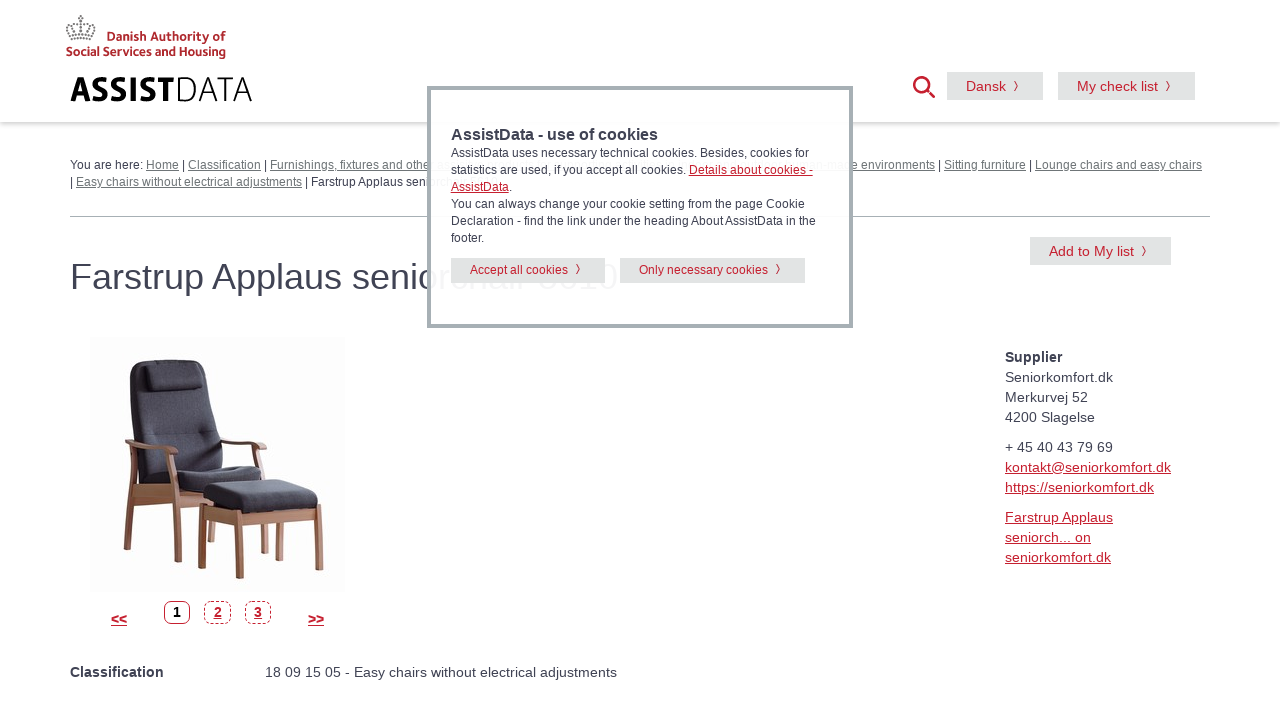

--- FILE ---
content_type: text/html
request_url: https://hmi-basen.dk/en/r11x.asp?linkinfo=73437
body_size: 21165
content:
<!doctype html><html lang='en' class='no-js'><head><meta http-equiv='Content-Type' content='text/html;charset=UTF-8' /><meta http-equiv='Content-Style-Type' content='text/css' /><meta http-equiv='Content-Language' CONTENT='en' /><meta name='publisher' content='Social- og Boligstyrelsen' /><title>Farstrup Applaus seniorchair 5610 from Seniorkomfort.dk &#45; AssistData</title><meta name='description' content='Falls into the product group: Easy chairs without electrical adjustments - which include: Comfortable chairs without electrical adjustments.' /><meta http-equiv='X-UA-Compatible' content='IE=edge,chrome=1' /><meta name='viewport' content='width=device-width, initial-scale=1.0' /><link rel='stylesheet' href='/en/css/bootstrap337.min.css' /><script src='https://cdn.jsdelivr.net/npm/@popperjs/core@2.11.8/dist/umd/popper.min.js' integrity='sha384-I7E8VVD/ismYTF4hNIPjVp/Zjvgyol6VFvRkX/vR+Vc4jQkC+hVqc2pM8ODewa9r' crossorigin='anonymous'></script><link rel='stylesheet' href='/en/css/styleboot5.css' /><link rel='shortcut icon' href='/en/favicon.ico' /><script type='text/javascript' language='javascript' src='/en/js/script.js'></script><script src='https://code.jquery.com/jquery-4.0.0.min.js' integrity='sha256-OaVG6prZf4v69dPg6PhVattBXkcOWQB62pdZ3ORyrao=' crossorigin='anonymous'></script><link rel='stylesheet' href='https://code.jquery.com/ui/1.14.0/themes/smoothness/jquery-ui.css'><script src='https://code.jquery.com/ui/1.14.0/jquery-ui.min.js' integrity='sha256-Fb0zP4jE3JHqu+IBB9YktLcSjI1Zc6J2b6gTjB0LpoM=' crossorigin='anonymous'></script><script src='https://cdn.jsdelivr.net/npm/bootstrap@5.3.8/dist/js/bootstrap.min.js' integrity='sha384-G/EV+4j2dNv+tEPo3++6LCgdCROaejBqfUeNjuKAiuXbjrxilcCdDz6ZAVfHWe1Y' crossorigin='anonymous'></script>
	<script type="text/javascript" language="javascript">
		
		$(function() {
			$('#searchterm').autocomplete({
				source: '/en/source.asp',
				minLength: 3,
				 messages: {
					noResults: 'No results',
					results: function(amount) {
						return amount + ' result(s) available, use up and down arrow keys to navigate.'
					}
				}
		});
		});
		
	</script><meta name='format-detection' content='telephone=no'/></head><body><div role='navigation'><a href='#content' class='visuallyhidden focusable'>Go to content</a><header><div class='col-xs-12 text-right2 reducemargintop2' id='google_translate_element'></div><div class='container' style='position: relative;'><div class='row'><div class='col-xs-8 col-sm-4 col-lg-7 text-center'><img src='/en/img/socialbostyrelsen_logoeng.svg' class='img-responsive soclogoeng hidden-xs' alt='Danish Authority of Social Services and Housing'><img src='/en/img/socialbostyrelsen_logoeng.svg' class='img-responsive soclogo2eng hidden-sm hidden-md hidden-lg' alt='Danish Authority of Social Services and Housing'><a href='/en/' title='Go to front page'><img src='/img/hjaelpemiddelbasen_logoeng.svg' alt='Assistive Technology Data - Denmark' class='logo img-responsive'></a></div><div class='col-xs-4 col-sm-8 col-lg-5 text-right soclogo3'>
	<script type="text/javascript">
	  function setCookie(c_name,value,expiredays) {
			var exdate=new Date()
			exdate.setDate(exdate.getDate()+expiredays)
			document.cookie=c_name+ "=" +escape(value)+((expiredays==null) ? "" : ";expires="+exdate)
		}

		function getCookie(c_name) {
			if (document.cookie.length>0) {
				c_start=document.cookie.indexOf(c_name + "=")
				if (c_start!=-1) { 
					c_start=c_start + c_name.length+1 
					c_end=document.cookie.indexOf(";",c_start)
					if (c_end==-1) c_end=document.cookie.length
						return unescape(document.cookie.substring(c_start,c_end))
				} 
			}
			return null
		}
	onload=function(){
	document.getElementById('inclaout').checked = getCookie('inclaout')==1? true : false;
	}
	function set_check(){
	setCookie('inclaout', document.getElementById('inclaout').checked? 1 : 0, 100);
	}
	</script>
<a data-bs-toggle='collapse' href='#globalsearch' title='Open search field' role='button'><span class='searchmirror3'></span></a><a title='Go to Danish version' class='btn btn-default hidden-xs' href='/r11x.asp?linkinfo=73437'><span lang='da'>Dansk</span></a><a class='btn btn-default hidden-xs' href='/en/showlist.asp?mode=mylist'>My check list</a><a href='#' class='toggleMinside hidden-sm hidden-md hidden-lg pin'><img src='/img/burger.png' alt='menu' class='burger'><span class='badge'></span></a></div></div>
<script type="text/javascript">
function googleTranslateElementInit() {
  new google.translate.TranslateElement({pageLanguage: 'da'}, 'google_translate_element');
}
</script>

<script type="text/javascript" src="//translate.google.com/translate_a/element.js?cb=googleTranslateElementInit"></script>

<div id='globalsearch' class='row col-xs-12 col-md-4 collapse text-left pull-right'><section class='subsearch global' aria-labelledby='findh'><div class='subsearchform'><div class='col-xs-12 col-xs-offset-10 col-sm-offset-11'><a data-bs-toggle='collapse' href='#globalsearch' title='Close'><span class='lukkryds2'></span></a></div><form name='form' id='form' action='/en/r6x.asp'><div class='input-group'><label for='searchterm' class='help-text2' id='findh'>Search AssistData</label><input type='search' name='searchterm' id='searchterm' class='form-control' autocomplete='off'><span class='input-group-btn'><button class='btn btn-default' type='submit' title='Submit'><span class='searchmirror2'></span></button></span></div></form>
	<span class="help-text"><input type="checkbox" id="inclaout" onchange="set_check();"><label for="inclaout" class="options">&nbsp;Include discontinued products</label></span>
	</div></section></div><nav id='minside'><span class='closeMinside Minside'><a href='#' title=Close><span class='lukkryds'></span></a></span><span class='hidden-sm hidden-md hidden-lg'><a title='Go to Danish version' href='/r11x.asp?linkinfo=73437'><span lang='da'>G&aring; til dansk version</span></a></span><hr><span class='hidden-sm hidden-md hidden-lg'><a class='' href='/en/showlist.asp?mode=mylist'>My check list (empty)</span></a></nav></div></header><div class='container'><div class='row'><div class='col-xs-12'><div id='crumbtrail'><span class='crumb'>You are here:  <a href="/en/indexdk.asp">Home</a>&nbsp;&#124; <a href='r0x.asp'>Classification</a> &#124; <a href="r7x.asp?linktype=iso&amp;linkinfo=18" title='Lighting, tables, chairs, seats and cushions, beds, grab bars, lifting platforms, stairlifts, ramps, etc.'>Furnishings, fixtures and other assisitve products for supporting activities in indoor and outdoor human-made environments</a> &#124; <a href="r8x.asp?linktype=iso&amp;linkinfo=1809" title='E.g. chairs, stools, standing chairs, lounge chairs, special sitting furniture, modular seating systems, moulded seats, chair lifts.'>Sitting furniture</a> &#124; <a href="r9x.asp?linktype=iso&amp;linkinfo=180915" title='Comfortable chairs for general use. Included are, e.g. lounge chairs with a special mechanism to assist a person to stand or sit.'>Lounge chairs and easy chairs</a> &#124; <a href='r4x.asp?linktype=iso&amp;linkinfo=18091505' title='Comfortable chairs without electrical adjustments.'>Easy chairs without electrical adjustments</a> &#124; Farstrup Applaus seniorchair 5610</span></div></div></div><hr></div><a id='content'></a></div><div role='main'><div class='container'><div class='row col-xs-12 hidden-md hidden-lg'><a href='/cart.asp?t=addprodid&prodid=73437' class='btn btn-default'>Add to My list</a></div><div class='row'><div class='col-xs-12 col-md-10'><h1>Farstrup Applaus seniorchair 5610</h1></div><div class='row col-md-2 hidden-xs hidden-sm'><a href='/cart.asp?t=addprodid&prodid=73437' class='btn btn-default'>Add to My list</a></div></div><div class='row'><div id='c3' class='carousel'><ul><li class='slide'><a href='blobs/orig/73437.jpg' target='_blank' class='nobackground'><img src='blobs/snet/73437.jpg' title='Farstrup Applaus seniorchair 5610 - click to see picture in full size - opens new window' alt='Farstrup Applaus seniorchair 5610' class='img-responsive'></a></li><li class='slide'><a href='blobs/orig/73437_2.jpg' target='_blank' class='nobackground'><img src='blobs/snet/73437_2.jpg' title='Farstrup Applaus seniorchair 5610 - click to see picture in full size - opens new window' alt='Farstrup Applaus seniorchair 5610' class='img-responsive'></a></li><li class='slide'><a href='blobs/orig/73437_3.jpg' target='_blank' class='nobackground'><img src='blobs/snet/73437_3.jpg' title='Farstrup Applaus seniorchair 5610 - click to see picture in full size - opens new window' alt='Farstrup Applaus seniorchair 5610' class='img-responsive'></a></li></ul></div><br><br><script type='text/javascript' src='../js/carousel1eng.js'></script><div class='col-md-4 col-xs-12'></div><div class='col-md-2 col-xs-12 pull-right addtopmargin hidden-md hidden-lg'><p><strong>Supplier</strong><br>Seniorkomfort.dk<br>Merkurvej 52<br>4200&nbsp;Slagelse</p><p><a href='tel:40437969'>40 43 79 69</a><br><a href='mailto:kontakt@seniorkomfort.dk'>kontakt@seniorkomfort.dk</a><br><a href='https://seniorkomfort.dk' target='_blank'>https://seniorkomfort.dk</a></p><p><a href='https://seniorkomfort.dk/otiumstole/168-5848-applaus-otiumstol-56105699.html#/41-fodskammel-uden_skammel' title='- external website - opens in a new window' target='_blank'>Farstrup Applaus seniorch... on seniorkomfort.dk</a></p></div><div class='col-md-2 col-xs-12 pull-right addrightmargin hidden-xs hidden-sm'><p><strong>Supplier</strong><br>Seniorkomfort.dk<br>Merkurvej 52<br>4200&nbsp;Slagelse</p><p class='hidden-sm hidden-md hidden-lg'><a href='tel:40437969'>+ 45 40 43 79 69</a><br><a href='mailto:kontakt@seniorkomfort.dk'>kontakt@seniorkomfort.dk</a><br><a href='https://seniorkomfort.dk' target='_blank'>https://seniorkomfort.dk</a></p><p class='hidden-xs'>+ 45 40 43 79 69<br><a href='mailto:kontakt@seniorkomfort.dk'>kontakt@seniorkomfort.dk</a><br><a href='https://seniorkomfort.dk' target='_blank'>https://seniorkomfort.dk</a></p><p><a href='https://seniorkomfort.dk/otiumstole/168-5848-applaus-otiumstol-56105699.html#/41-fodskammel-uden_skammel' title='- external website - opens in a new window' target='_blank'>Farstrup Applaus seniorch... on seniorkomfort.dk</a></p></div></div><br><div class='row'><div class='col-md-2 col-xs-12'><strong>Classification</strong></div> <div class='col-md-10 col-xs-12'>18 09 15 05&nbsp;-&nbsp;Easy chairs without electrical adjustments</div></div><br><br><br><strong>The product series contains 1 product.</strong><h2 class="betweenwithlines"><span class='pcount'>Product 1 of 1</span><br>Farstrup Applaus chair 5610</h2><br><div class='row'><div class='col-md-2 col-xs-5'><strong>HMI-no.</strong></div><div class='col-md-10 col-xs-7'> 131601</div></div><div class='row'><div class='col-md-2 col-xs-5'><strong>Article-no. </strong></div><div class='col-md-10 col-xs-7'> 5610</div></div><br><div class='row'><div class='col-md-2 col-xs-5'><strong>Registration date </strong></div><div class='col-md-10 col-xs-7'> 11-01-2022</div></div><div class='row'><div class='col-md-2 col-xs-5'><strong>Last updated</strong></div><div class='col-md-10 col-xs-7'> 29-10-2024</div></div><div class='techtestdata'><br><div class='row col-xs-12'><strong>Properties</strong></div><div class='clearfix'></div><div class='row'><div class='col-sd-2 col-md-2 col-lg-2 col-xs-5'>Arm supports, height adjustable</div><div class='col-md-1 col-xs-1'>No</div><div class='col-md-1 col-xs-1'></div></div><div class='row'><div class='col-sd-2 col-md-2 col-lg-2 col-xs-5'>Arm support position may be changed to facililtate transfer</div><div class='col-md-1 col-xs-1'>No</div><div class='col-md-1 col-xs-1'></div></div><div class='row'><div class='col-sd-2 col-md-2 col-lg-2 col-xs-5'>Adjustable head support section</div><div class='col-md-1 col-xs-1'>No</div><div class='col-md-1 col-xs-1'></div></div><div class='row'><div class='col-sd-2 col-md-2 col-lg-2 col-xs-5'>Rocking function</div><div class='col-md-1 col-xs-1'>No</div><div class='col-md-1 col-xs-1'></div></div><div class='row'><div class='col-sd-2 col-md-2 col-lg-2 col-xs-5'>Wheel(s)</div><div class='col-md-1 col-xs-1'>No</div><div class='col-md-1 col-xs-1'></div></div><div class='row'><div class='col-sd-2 col-md-2 col-lg-2 col-xs-5'>Elevating legrest, mechanically operated</div><div class='col-md-1 col-xs-1'>No</div><div class='col-md-1 col-xs-1'></div></div><div class='row'><div class='col-sd-2 col-md-2 col-lg-2 col-xs-5'>Reclining back rest, mechanically operated</div><div class='col-md-1 col-xs-1'>No</div><div class='col-md-1 col-xs-1'></div></div><div class='row'><div class='col-sd-2 col-md-2 col-lg-2 col-xs-5'>Backward seat tilt, mechanically operated</div><div class='col-md-1 col-xs-1'>No</div><div class='col-md-1 col-xs-1'></div></div><br><div class='row col-xs-12'><strong>Measures</strong></div><div class='clearfix'></div><div class='row'><div class='col-sd-2 col-md-2 col-lg-2 col-xs-5'>User weight, max</div><div class='col-md-1 col-xs-1'>125</div><div class='col-md-1 col-xs-1'>kg</div></div><div class='row'><div class='col-sd-2 col-md-2 col-lg-2 col-xs-5'>Total width</div><div class='col-md-1 col-xs-1'>64.5</div><div class='col-md-1 col-xs-1'>cm</div></div><div class='row'><div class='col-sd-2 col-md-2 col-lg-2 col-xs-5'>Seat width</div><div class='col-md-1 col-xs-1'>54</div><div class='col-md-1 col-xs-1'>cm</div></div><div class='row'><div class='col-sd-2 col-md-2 col-lg-2 col-xs-5'>Seat depth</div><div class='col-md-1 col-xs-1'>50</div><div class='col-md-1 col-xs-1'>cm</div></div><div class='row'><div class='col-sd-2 col-md-2 col-lg-2 col-xs-5'>Back rest height</div><div class='col-md-1 col-xs-1'>72</div><div class='col-md-1 col-xs-1'>cm</div><a data-bs-toggle='collapse' href='#techdatadef_97346_123923' title='Klik for pr&aelig;cisering af Back rest height' role='button'><span class='infoikon'></span></a><div id='techdatadef_97346_123923' class='row col-xs-6 collapse text-left infofloat'><section class='pinfo'><div class='col-xs-12 col-xs-offset-10 col-sm-offset-11'><a data-bs-toggle='collapse' href='#techdatadef_97346_123923' title='Close'><span class='lukkryds3'></span></a></div>Including head support</section></div></div></div><br><div><strong>Test information</strong><div>No information about tests according to standards<a data-bs-toggle='collapse' href='#stddef_123923' title='Klik for forklaring af pr&oslash;vningsoplysninger' role='button'><span class='infoikon'></span></a><div id='stddef_123923' class='row col-xs-6 collapse text-left infofloat'><section class='pinfo'><div class='col-xs-12 col-xs-offset-10 col-sm-offset-11'><a data-bs-toggle='collapse' href='#stddef_123923' title='Close'><span class='lukkryds3'></span></a></div>The supplier has not provided documentation, that this product is testet according to a relevant standard. <a href='/en/newslist.asp?x_newstype=41&psearch=18091505&stype=iso'>See examples of relevant standards for this product type</a></section></div></div></div><br><div><strong>EU product safety regulation</strong>&nbsp;<div>No information about CE-marking&nbsp;<a data-bs-toggle='collapse' href='#cedef_123923' title='Klik for forklaring af CE-m&aelig;rkning' role='button'><span class='infoikon'></span></a><div id='cedef_123923' class='row col-xs-6 collapse text-left infofloat'><section class='pinfo'><div class='col-xs-12 col-xs-offset-10 col-sm-offset-11'><a data-bs-toggle='collapse' href='#cedef_123923' title='Close'><span class='lukkryds3'></span></a></div>The supplier has not provided any information about CE-marking of the product. <a href='/en/news.asp?newsid=10686&x_newstype=29#accordion4'>Explain CE-marking</a></section></div></div></div><br><br></div></div></div></div>

<footer>
		<div class='container'>
			<div class='row'>
			<div class='col-sm-4 col-md-3'><h2>Assistive technology</h2><ul><li><a href='/en/news.asp?newsid=12929&amp;x_newstype=30'>Conceptions in the field of assistive technology</a></li><li><a href='/en/news.asp?newsid=10685&amp;x_newstype=30'>Provision & advising</a></li><li><a href='/en/newslist.asp?cmd=reset&amp;x_newstype=41'>Standards for Testing</a></li><li><a href='/en/appsearch.asp'>App Search</a></li></ul></div><div class='col-sm-4 col-md-3'><h2>About AssistData</h2><ul><li><a href='/en/news.asp?newsid=10689&amp;x_newstype=29'>Contents of AssistData</a></li><li><a href='/en/news.asp?newsid=1442&amp;x_newstype=29'>Site Map</a></li><li><a href='/en/news.asp?newsid=1441&amp;x_newstype=29'>The use of AssistData</a></li><li><a href='/en/news.asp?newsid=10688&amp;x_newstype=29'>Register assistive products in the database</a></li><li><a href='/en/news.asp?newsid=4325&amp;x_newstype=29'>Open data</a></li><li><a href='/en/news.asp?newsid=1445&amp;x_newstype=29'>Terms - use of data</a></li><li><a href='/en/news.asp?newsid=1443&amp;x_newstype=29'>Accessibility</a></li><li><a href='https://sbst.dk/om-os/organisation/persondatapolitik' target='_blank' title='- external website - opens in a new window'>Personal data policy</a></li><li><a href='/en/news.asp?newsid=11884&amp;x_newstype=29'>Cookie declaration</a></li><li><a href='/en/news.asp?newsid=10686&amp;x_newstype=29'>Q&A</a></li></ul></div><div class='col-sm-4 col-md-6 contact-info'><address><img src='/en/img/socialbostyrelsen_logoeng.svg' class='img-responsive soclogo3 hidden-xs' alt='Danish Authority of Social Services and Housing'><img src='/en/img/socialbostyrelsen_logoeng.svg' class='img-responsive soclogo4 hidden-sm hidden-md hidden-lg' alt='Danish Authority of Social Services and Housing'><strong>Assistive Technology Data - Denmark</strong><br>Danish Authority of Social Services and Housing<br>Lerchesgade 35, 5<br>DK-5000 Odense C<ul><li><a href='/en/news.asp?newsid=1446&amp;x_newstype=29'>Contact</a></li></ul></address></div>
			</div>
		</div>
	</footer>
	<section class='cookie col-xs-12 col-md-4 col-md-offset-4'><div class='row'><h2 class="bigger2">AssistData - use of cookies</h2>AssistData uses necessary technical cookies. Besides, cookies for statistics are used, if you accept all cookies. <a data-bs-toggle="collapse" href="#morefields2">Details about cookies - AssistData</a>.<br>You can always change your cookie setting from the page Cookie Declaration - find the link under the heading About AssistData in the footer.</div><div class="clearfix"> </div><div class="row"><a class="btn btn-default addmargin" href="/en/cart.asp?t=cookiest&cookiev=1">Accept all cookies</a><a href="/en/cart.asp?t=cookiest&cookiev=4" class="btn btn-default addmargin">Only necessary cookies</a>
</div><div class='clearfix'>&nbsp;</div><div id='morefields2' class='collapse'><h3 class="betweenwithlines">Details on cookies - AssistData</h3>
<h4>Necessary cookies</h4>
<ul>
<li>ASPSESSIONID... (First-party session cookie. Preserves the visitors session state across pages. Expires at end of session.)</li>
<li>.ASPXFORMSAUTH (First-party session cookie. Preserves the visitors session state across page requests. Expires at end of session.)</li>
<li>oiosamlSession (First-party session cookie. Is set after log in via NemLog-in. Preserves the visitors session state across page requests. Expires at end of session.)</li>
<li>BIGipServer... (First-party session cookie. Used for server load balancing. Expires at end of session.)</li>
<li>googtrans (First-party session cookie. Used for storing information on the selected language translation if you use the included Google Translate function. Expires at end of session). Using Google Translate sets Third-Party cookies from Google, cf <a href="https://policies.google.com/?hl=en" target="_blank" title="External website - opens in new window">Google Privacy and Terms</a> samt <a href="https://policies.google.com/technologies/cookies/embedded?hl=en-uk">How Google uses cookies</a>.</li>
<li>cookiest (First-party cookie. Preserves your selection on use of cookies on AssistData. Expires after 1 year on acceptance of all cookies and after 30 days on acceptance of only necessary cookies).</li>
<li>basencart1 (First-party cookie. Preserves id for the product series saved on your check list and your confirmation of your preference to remove context related messages, e.g. the message that all product information is provided by the suppliers . Expires after 1 year.)</li>
<li>inclaout (First-party cookie. Preserves settings on search for discontinued products. Expires after 1 year.)</li>
</ul>
<h4>Statistic cookies</h4>
<ul><li>S9SESSIONID (Third-party session cookie. Used for a script from the virk.dk to count the number of product registrations in AssistData. Expires at end of session.)</li></ul></div></section><script type='text/javascript' language='javascript'>
		$(document).ready(function(){ 
			$(".toggleMinside").on("click", function() { 
				$("nav#minside").fadeToggle("fast");
			});
			$(".closeMinside").on("click", function() { 
				$("nav#minside").fadeToggle("fast");
			});
		});
	
	</script>
<script type="text/javascript">
document.cookie = "googtrans=; expires=Thu, 01 Jan 1970 00:00:00 UTC; path=/r6x.asp;";
</script>

</body>
</html>


--- FILE ---
content_type: text/css
request_url: https://hmi-basen.dk/en/css/styleboot5.css
body_size: 44726
content:
@charset "UTF-8";
@-webkit-viewport { width: device-width; }
@-moz-viewport { width: device-width; }
@-ms-viewport { width: device-width; }
@-o-viewport { width: device-width; }
@viewport { width: device-width; }

* {
	-webkit-font-smoothing: antialiased;
	-moz-osx-font-smoothing: grayscale;
}

body {
	color: #404354;
	font-size: 1em;
}
li {padding-bottom:4px;}
li.morespace {padding-bottom:2px;padding-top:2px;}

h1 {
	font-size: 2em;
}

h3 {
	font-size: 1.1em;
	font-weight: 700;
}
select,input,button {
	font-size:1em;
}
h3.notbold {
	font-size: 1.1em;
	font-weight: normal;
}
h3.notbold2 {
	font-size: 1.1em;
	font-weight: normal;
	margin-bottom:-10px;
}
h3.notboldbigger {
	font-size: 1.25em;
	font-weight: normal;
}
h4 {
	font-size: 0.95em;
	font-weight: 700;
}
h4.bigh4 {
	font-size: 1.3em;
	font-weight: 700;
}
a {
	color: #C62030;
	text-decoration: underline;
	
}

a:active,
a:visited  {
	color: #C62030;
	text-decoration: underline;
}

a:hover,
a:focus {
		background:#e3e3e3;
		color:#000000;
}
	
a.thumbnail:hover,
a.thumbnail:active,
a.thumbnail:focus,
a.thumbnail:visited {
	text-decoration: none;
}
a.hvid{color:#ffffff;}
a.hvid:hover,
a.hvid:focus
 {
	text-decoration: underline;
	color:#000000;
}
a.hvid2{color:#ffffff;}
a.hvid2:hover,
a.hvid2:focus
 {
	text-decoration: underline;
	color:#000000;
	background:#C62030;
}
hr {
	border-color: #a7b0b5;
}

.btn {
	border-radius: 0;
	padding: 3px 18px;
	margin-right: 15px;
}

	.btn.btn-default {
		color: #C62030;
		background-color: #E2E4E4;
		border-color: #E2E4E4;
		text-decoration:none;
		font-size: 1em;
	}
	
		.btn.btn-default:focus, .btn.btn-default:active, .btn.btn-default:focus, .btn.btn-default:hover {
			color: #000000;
			background-color: #a7b0b5;
			border-color: #a7b0b5;
			text-decoration:none;
		}
		.btn.btn-default:hover:after{
			content: '';
			/*background-image: url('data:image/svg+xml,<svg xmlns="http://www.w3.org/2000/svg" width="4.419" height="8.381" viewBox="0 0 4.419 8.381"><g transform="translate(-10.3 -6)"><path d="M11.6,6l2.117,3.745L11.6,13.381H10.3l2.171-3.636L10.3,6Z" transform="translate(0)" fill="%23000000"/></g></svg>');*/
			background-image:url("/img/pil_smal_black.svg");
			background-repeat: no-repeat;
			display: inline-block;
		    width: 10px;
		    height: 10px;
		    margin-left: 8px;
		}
		.btn.btn-default:after {
			content: '';
			/*background-image: url('data:image/svg+xml,<svg xmlns="http://www.w3.org/2000/svg" width="4.419" height="8.381" viewBox="0 0 4.419 8.381"><g transform="translate(-10.3 -6)"><path d="M11.6,6l2.117,3.745L11.6,13.381H10.3l2.171-3.636L10.3,6Z" transform="translate(0)" fill="%23c62030"/></g></svg>');*/
			background-image:url("/img/pil_smal_red.svg");
			background-repeat: no-repeat;
			display: inline-block;
		    width: 10px;
		    height: 10px;
		    margin-left: 8px;
		}
	
	.btn.btn-default2 {
		color: #C62030;
		background-color: #E2E4E4;
		border-color: #E2E4E4;
		text-decoration:none;
	}
	
		.btn.btn-default2:focus, .btn.btn-default2:active, .btn.btn-default2:focus, .btn.btn-default2:hover {
			color: #000000;
			background-color: #a7b0b5;
			border-color: #a7b0b5;
			text-decoration:none;
		}
		.btn.btn-default2:hover:after{
			content: '';
			display: inline-block;
		    width: 10px;
		    height: 10px;
		    margin-left: 8px;
		}
		.btn.btn-default2:after {
			content: '';
			display: inline-block;
		    width: 10px;
		    height: 10px;
		    margin-left: 8px;
		}
	
	
a.logolink:hover{
	background:none;
}

header {
	background-color: rgba(255, 255, 255, .95);
	position: sticky;
	top: 0;
	padding: 30px 0 12px;
	z-index: 100;
	-webkit-box-shadow: 0px 2px 5px 0px rgba(0,0,0,0.20);
	-moz-box-shadow: 0px 2px 5px 0px rgba(0,0,0,0.20);
	box-shadow: 0px 2px 5px 0px rgba(0,0,0,0.20);
}

	header img.logo {
		height: 20px;
	}
	
	header .text-right {
		text-align: center;
		padding-top: 30px;
	}
	header .text-right2 {
		text-align: right;
		padding-top: 50px;
	}				  		
section.search {
	background: url('/img/search-background.jpg') #fff no-repeat center center;
	-webkit-background-size: cover;
	-moz-background-size: cover;
	-o-background-size: cover;
	background-size: cover;
	padding: 50px 15px;
}

	section.search .searchform {
		background-color: #C62030;
		padding: 30px;
	}
	
		section.search .searchform h1 {
			color: #fff;
			margin: 0 0 10px 0;
			font-size: 1.3em;
			font-weight: normal;
		}
		
		section.search .searchform input {
			border-radius: 0px;
			font-size:1em;
			
		}
		
			section.search .searchform .input-group-btn .btn {
				padding-right: 0;
				padding-left: 15px;
				border: 0;
				background-color: transparent;
				outline: none;
				color: black;
				-webkit-transition: .2s ease-in-out;
				-o-transition: .2s ease-in-out;
				transition: .2s ease-in-out;
			}
			
				section.search .searchform .input-group-btn .btn:hover {
					color: #fff;
					background-color: #C62030;
				}
				
				section.search .searchform .input-group-btn .btn:active {
					-webkit-box-shadow: none;
					box-shadow: none;
					background-color: #C62030;
				}
				section.search .searchform .input-group-btn .btn:focus {
					color: #fff;
					background-color: #C62030;
					border: 1px dotted #fff;
				}
				section.search .searchform .input-group-btn .btn:after {
					color: #fff;
					background-color: #C62030;
					background-image: url('data:image/svg+xml,<svg xmlns="http://www.w3.org/2000/svg" width="4.419" height="8.381" viewBox="0 0 4.419 8.381"><g transform="translate(-10.3 -6)"><path d="M11.6,6l2.117,3.745L11.6,13.381H10.3l2.171-3.636L10.3,6Z" transform="translate(0)" fill="%23C62030"/></g></svg>');
				}
			section.search .searchform .input-group-btn i {
				font-size: 1.8em;
			    line-height: .75em;
			    vertical-align: -15%;
			}
		
		section.search .searchform .help-text {
			display: block;
			color: #fff;
			font-size: .9em;
			margin-top: 15px;
			font-weight:500;
		}
		
section.subsearch {
	
	padding-top:10px;
	padding-left:4px;
	background-color:#c62030;
	display:table-cell;
	padding-bottom:16px;
	padding-right:0px;
	z-index:1000;
	
}
		section.subsearch .subsearchform input {
			border-radius: 0px;
			/*
			border-color: #fff;
			-webkit-box-shadow: none;
			box-shadow: none
			*/
		}
		
			section.subsearch .subsearchform .input-group-btn .btn {
				padding-right: 0;
				padding-left: 15px;
				border: 0;
				background-color: transparent;
				outline: none;
				color: #B5B9BC;
				-webkit-transition: .2s ease-in-out;
				-o-transition: .2s ease-in-out;
				transition: .2s ease-in-out;
			}
			
				section.subsearch .subsearchform .input-group-btn .btn:hover {
					color: #fff;
					background-color: #C62030;
					border: 1px;
				}
				
				section.subsearch .subsearchform .input-group-btn .btn:active {
					-webkit-box-shadow: none;
					box-shadow: none;
					background-color: #C62030;
				}	
				section.subsearch .subsearchform .input-group-btn .btn:focus {
					color: #fff;
					background-color: #C62030;
					border: 1px dotted #fff;
				}	
				section.subsearch .subsearchform .input-group-btn .btn:after {
					color: #fff;
					background-color: #C62030;
					background-image: url('data:image/svg+xml,<svg xmlns="http://www.w3.org/2000/svg" width="4.419" height="8.381" viewBox="0 0 4.419 8.381"><g transform="translate(-10.3 -6)"><path d="M11.6,6l2.117,3.745L11.6,13.381H10.3l2.171-3.636L10.3,6Z" transform="translate(0)" fill="%23C62030"/></g></svg>');
				}
		section.subsearch .subsearchform .input-group-btn i {
				font-size: 1.8em;
			    line-height: .75em;
			    vertical-align: -15%;
			}
		section.subsearch .subsearchform .help-text {
			display: block;
			color: #fff;
			font-size: .9em;
			margin-top: 15px;
			font-weight:500;
		}
		section.subsearch .subsearchform .help-text2 {
			display: block;
			color: #fff;
			font-size: .9em;
			margin-top: 1px;
			font-weight:500;
		}
		section.subsearch.global{
			position:absolute;
			margin-left:-20px;
			margin-right:30px;
			margin-top:10px;
			padding-left:30px;
		}
	@media (max-width:991px) {
			section.pinfo{
			position:absolute;
			padding:4px;
			background-color:#E2E4E4;
			display:table-cell;
			z-index:1000;
			color:#000000;
			border: 2px solid white;
		}
			section.pinfo a:hover{
			background:#FFFFFF;
			}
			section.pinfo a:active{
			background:#FFFFFF;
			}
	}
	@media (min-width:992px) {
			section.pinfo{
			position:absolute;
			padding:4px;
			background-color:#E2E4E4;
			display:table-cell;
			z-index:1000;
			color:#000000;
			border: 2px solid white;
			margin-left:-40px;
			margin-right:40px;
		}
			section.pinfo a:hover{
			background:#FFFFFF;
			}
	}
	
section.content {
	padding-top: 15px;
}


section.frontpage-select {
	padding-top: 30px;
}

	section.frontpage-select .thumbnail {
		border: none;
		text-align: center;
		padding: 0;
		margin-bottom: 30px;
		-webkit-transition: .2s ease-in-out;
		-o-transition: .2s ease-in-out;
		transition: .2s ease-in-out;
	}
		
		section.frontpage-select .thumbnail h2 {
			margin: 10px 0 5px;
			font-size: 1.4em;
		}
		
		section.frontpage-select .thumbnail img {
			opacity: .85;
			-webkit-transition: .2s ease-in-out;
			-o-transition: .2s ease-in-out;
			transition: .2s ease-in-out;
		}
		
			section.frontpage-select .thumbnail:hover img {
				opacity: 1;
			}
		
		section.frontpage-select .thumbnail p {
			color: #404354;
			font-size: .9em;
		}

section.bullitin {
	background-color: #E2E4E4;
	padding: 30px 0;
}

	section.bullitin h2 {
		margin: 0 0 15px;
		font-size: 1.4em;
		color: #000000;
	}
	
	section.bullitin .pin {
		margin-right: 15px;
	}
	
		section.bullitin .pin .badge {
			font-size: .55em;
			padding: 2px 4px;
			opacity: .8;
			background-color: #C62030;
			margin-right: -7px;
			margin-top: -8px;
			-webkit-transition: all .2s;
			-moz-transition: all .2s;
			-ms-transition: all .2s;
			-o-transition: all .2s;
			transition: all .2s;
		}

	section.bullitin .thumbnail {
		margin-bottom: 15px;
		border-radius: 0;
		padding: 15px;
		border: 0;
		color: #404354;
	}
	
		section.bullitin .thumbnail .meta {
			font-size: .85em;
			color: #6E6E6E;
			margin-bottom: 15px;
			padding: 0px;
		}
		
			section.bullitin .thumbnail .meta>span:not(:last-child):after {
				content: '-';
				padding-left: 5px;
				padding-right: 5px;
			}
		
		section.bullitin .thumbnail h3 {
			margin: 0 0 15px;
			font-size: 1.28em;
			color: #C62030;
		}

footer {
	padding-bottom: 80px;
}

	footer .container {
		border-top: 5px solid #C62030;
	}
	
	footer h2 {
		font-size: 1.28em;
		margin: 30px 0 15px;
	}	
	
	footer h3 {
		font-size: 1.28em;
		margin: 30px 0 15px;
	}

	footer ul {
		padding-left: 2px;
		list-style: none;
		font-size: .85em;
	}
	
		footer ul li {
			padding-left: 0;
			padding-bottom:7px;
		}
		
			footer ul li:before {
				content: '';
				/*background-image: url('data:image/svg+xml,<svg xmlns="http://www.w3.org/2000/svg" width="4.419" height="8.381" viewBox="0 0 4.419 8.381"><g transform="translate(-10.3 -6)"><path d="M11.6,6l2.117,3.745L11.6,13.381H10.3l2.171-3.636L10.3,6Z" transform="translate(0)" fill="%23c62030"/></g></svg>');*/
				background-image:url("/img/pil_smal_red.svg");
				background-repeat: no-repeat;
				display: inline-block;
			    width: 8px;
			    height: 8px;
			}
	
	footer .contact-info address img {
		display: block;
		width: 160px;
		margin-bottom: 15px;
		margin-top: 30px;
		margin-left: -4px;
	}
	
	footer .contact-info address ul {
		margin-top: 15px;
	}
	footer a {
		text-decoration: none;
	}
		
section.cookie {
	position: absolute;
	top: 12%;
	text-align: left;
	background-color: rgba(255, 255, 255, .95);
	padding: 35px;
	font-size: .85em;
	z-index:99999;
	border:4px solid #a7b0b5;
}
section.cookie .btn {
	white-space: break-spaces;
}

/* FILTERS */

section.filters {
	padding-bottom: 30px;
}

	section.filters .container {
		border-bottom: 5px solid #C62030;
		padding-bottom: 30px;
	}

	section.filters .heading {
		padding-bottom: 15px;
	}
	
		section.filters .heading h1 {
			margin: 0;
		}
		
		section.filters .heading hr {
			margin-top: 20px;
		}

	section.filters .related-information {
		margin-top:-21px;
	}
	
		section.filters .related-information ul {
			list-style: none;
			padding-left: 0;
		}
		
			section.filters .related-information ul li hr {
				margin-top: 10px;
				margin-bottom: 10px;
			}

section.filters .filter-details h4 {
	margin-bottom: 0;
}

	section.filters .filter-details h4 hr {
		margin-bottom: 0;
	}

section.filters .panel {
	border-radius: 0;
	border: 0;
	border-bottom: 1px solid #a7b0b5;
	box-shadow: none;
	margin: 0;
}

	section.filters .panel.panel-default>.panel-heading {
		background-color: transparent;
		border: none;
		color: #C62030;
		padding: 2px 5px 5px 0;
	}
	
	section.filters .panel-title>a {
		font-size: 1em;
		text-decoration: none;
	}
	
		section.filters .panel-title:hover>a {
			text-decoration: none;
		}
	
		section.filters .panel-title>a>i {
			margin-right: 10px;
			background-color: #E2E4E4;
			padding: 4px 8px;
			transform: rotate(0deg);
			-webkit-transition: all .2s;
			-moz-transition: all .2s;
			-ms-transition: all .2s;
			-o-transition: all .2s;
			transition: all .2s;
		}
		
		section.filters .panel-title>a>i.up {
			transform: rotate(-180deg);
		}
		
		section.filters .panel-title span.arrow {
			margin-right: 10px;
			background-color: #E2E4E4;
			padding: 2px 8px;
		}
		
		section.filters .panel-title span.arrow:after {
			content: '';
			/*background-image: url('data:image/svg+xml,<svg xmlns="http://www.w3.org/2000/svg" width="3.419" height="7.381" viewBox="0 0 3.419 7.381"><g transform="translate(-10.3 -6)"><path d="M11.6,6l2.117,3.745L11.6,13.381H10.3l2.171-3.636L10.3,6Z" transform="translate(0)" fill="%23c62030"/></g></svg>');*/
			background-image:url("/img/pil_red.svg");
			background-repeat: no-repeat;
			background-position: 12px 0px;
			background-size: 9px;
			display: inline-block;
		    width: 22px;
		    height: 22px;
		    transform: rotate(90deg);
		}
		
		section.filters .panel-title span.arrow.up:after {
			content: '';
			/*background-image: url('data:image/svg+xml,<svg xmlns="http://www.w3.org/2000/svg" width="3.419" height="7.381" viewBox="0 0 3.419 7.381"><g transform="translate(-10.3 -6)"><path d="M11.6,6l2.117,3.745L11.6,13.381H10.3l2.171-3.636L10.3,6Z" transform="translate(0)" fill="%23c62030"/></g></svg>');*/
			background-image:url("/img/pil_red.svg");
			background-repeat: no-repeat;
			background-position: 2px 0px;
			background-size: 9px;
			display: inline-block;
		    width: 22px;
		    height: 22px;
		    transform: rotate(-90deg);
		}
		
	section.filters .panel .panel-body {
		padding: 0;
	}
	
	section.filters .panel .form-inline {
		border-top: 1px solid #a7b0b5;
		margin: 0;
	}
	
		/*
		section.filters .panel .form-inline:last-child {
			border-bottom: 1px solid #a7b0b5;
		}
	
		section.filters .panel .form-inline:last-child {
			margin-bottom: 30px;
		}
		*/
	
		section.filters .panel .form-inline .form-control {
			display: inline-block;
			width: auto;
		}
		
		section.filters .panel .form-inline input {
			height: 30px;
			margin: 2px 10px;
		}
		
		section.filters .panel .form-inline label {
			font-weight: normal;
			margin-top:6px;
		}
		
	section.filters .buttons {
		margin-top: 30px;
	}
	section.filters .low{
		height:31px;
		margin-top:2px;
		margin-bottom:2px;
	}
	
	section.content .products {
		
	}
	
		section.content .products .product {
			padding-top: 15px;
			padding-bottom: 15px;
			border-bottom: 1px solid #a7b0b5;
		}
		
		section.content .products .product .image img {
			margin: 0px auto;
			width: 75%;
			margin-bottom: 30px;
		}
		
		section.content .products .product .title {
			display: block;
			font-weight: bold;
		}
		
		section.content .products .product .ce-mark {
			display: inline-block;
			font-size: .8em;
			margin-right: 10px;
		}
		
			section.content .products .product .ce-mark img {
				height: 16px;
				margin-right: 5px;
			}
		
		section.content .products .product .retailer {
			margin-top: 30px;
		}
		
		
			section.content .products .product .retailer p:last-child {
				margin-bottom: 0;
			}

/* BREADCRUMB */

.breadcrumb {
	background-color: transparent;
	padding: 5px 0;
	font-size: .9em;
	border-radius: 0px;
	border-bottom: 1px solid #a7b0b5;
	color: #6f7578;
	white-space: nowrap;
    overflow: hidden;
    text-overflow: ellipsis;
}
	
	.breadcrumb a {
		color: #6f7578;
	}
	
		.breadcrumb>li+li:nth-child(2):before {
			content: "";
		}
		
		.breadcrumb > li:last-child {
			font-weight: bold;
			color: #404354;
		}

/* PAGINATION */ 

.pagination {
	border-radius: 0px;
	background-color: transparent;
}

	.pagination>li>a, .pagination>li>span {
		padding: 6px 4px;
		color: #C62030;
		border: none;
	}
		
		.pagination>li>a:focus, .pagination>li>a:hover, .pagination>li>span:focus, .pagination>li>span:hover {
			background-color: transparent;
			color: #404354;
		}
		
		.pagination>.active>a, .pagination>.active>a:focus, .pagination>.active>a:hover, .pagination>.active>span, .pagination>.active>span:focus, .pagination>.active>span:hover {
			background-color: transparent;
			color: #404354;
		}

/* MIN SIDE */

nav#minside {
	display: none;
	position: fixed;
	top: 15px;
	background-color: rgba(232, 234, 237, 1);
	width: calc(100% - 30px);
	padding: 50px;
	z-index: 99;
	-webkit-box-shadow: 0px 0px 5px 1px rgba(0,0,0,0.20);
	-moz-box-shadow: 0px 0px 5px 1px rgba(0,0,0,0.20);
	box-shadow: 0px 0px 5px 1px rgba(0,0,0,0.20);
}

	nav#minside .closeMinside {
		position: absolute;
		top: 5px;
		right: 15px;
		font-size: 2.5em;
		color: #C62030;
	}

header a.pin {
	margin-right: 13px;
}

	header a.pin .badge {
		font-size: .76em;
		padding: 2px 4px;
		opacity: .8;
		background-color: #C62030;
		margin-right: -7px;
		margin-top: -30px;
		margin-left:-4px;
		-webkit-transition: all .2s;
		-moz-transition: all .2s;
		-ms-transition: all .2s;
		-o-transition: all .2s;
		transition: all .2s;
	}
	
		header a.pin:hover .badge {
			transform: scale(1.5);
		}
		
span.search {
	margin-right: 10px;
	cursor: pointer;
	background:#fff;
}

	span.search img {
		-webkit-transition: all .2s;
		-moz-transition: all .2s;
		-ms-transition: all .2s;
		-o-transition: all .2s;
		transition: all .2s;
	}
	
		span.search:hover img {
			transform: scale(1.2);
		}


@media (max-width:767px) {
	body {
		font-size: 1.25em;
		overflow-wrap: break-word;
	}
	nav#minside {
		position: absolute;
		top: -15px;
		right: 30px;
		width: 75%;
		padding:5px;
	}
	header .text-right2 {
		text-align: right;
		padding-top: 50px;
		margin-bottom:15px;
	}	
	section.search {
	background: url('/img/search-background.jpg') #fff no-repeat center center;
	-webkit-background-size: cover;
	-moz-background-size: cover;
	-o-background-size: cover;
	background-size: cover;
	padding: 40px 5px;
	}
	section.search .searchform {
		background-color: #C62030;
		padding-left: 7px;
		padding-right:20px;
		padding-bottom:26px;
		padding-top: 18px;
	}
	section.search .searchform h1 {
			color: #fff;
			margin: 0 0 10px 0;
			font-size: 1.1em;
			font-weight: normal;
		}
}

@media (min-width:768px) {
	
	nav#minside {
		position: absolute;
		top: -15px;
		right: 30px;
		width: 50%;
	}
	
	body {
		font-size: 14px;
	}
	
	h1 {
		font-size: 2.6em;
	}
	
	header {
		padding: 45px 0 15px;
	}
	
		header img.logo {
			height: 30px;
		}
		
		header .text-center {
			text-align: left;
		}
		
		header .text-right {
			text-align: right;
			padding-top: 27px;
		}
	header .text-right2 {
			text-align: right;
			padding-top: 27px;
		}				   
	section.search {
		padding: 0;
	}
	
		section.search .searchform {
			margin-top: 150px;
			margin-bottom: 100px;
			padding: 30px;
		}
		
			section.search .searchform h1 {
				margin-bottom: 15px;
				font-size: 1.4em;
			}
	
		section.content .heading {
			padding-top: 30px;
			padding-bottom: 45px;
		}
		
			section.content .heading h1 {
				margin: 0;
			}
			
			section.content .heading hr {
				margin-top: 55px;
				margin-bottom: 0;
			}
		
		section.content .products .product {
			padding-top: 30px;
			padding-bottom: 30px;
		}
		
	section.content .products .product .image img {
		max-height: 160px;
		width: auto;
	}
	
	section.content .products .product .retailer {
		margin-top: 0px;
	}

		
	section.frontpage-select {
		padding: 45px 0 15px;
	}
	
		section.frontpage-select .container {
			padding-left: 0;
			padding-right: 0;
		}
		
		section.frontpage-select .thumbnail h2 {
			margin-top: 15px;
		}
		
	section.bullitin {
		padding: 45px 0 45px;
	}
	
		section.bullitin .row {
			margin-right: -30px;
			margin-left: -30px;
		}
		
		section.bullitin h2 {
			margin-bottom: 30px;
		}
	
	footer {
		padding: 45px 0 120px;
	}
		
		footer .row {
			margin-left: -30px;
			margin-right: -30px;
		}
		
		footer .contact-info address {
			float: right;
			text-align: left;
		}
		
			footer .contact-info address img {
				margin-left: -5px;
			}
			
	/* BREADCRUMB */
	
	.breadcrumb {
		padding: 30px 0 15px;
	}
}	
th.neutral{color:#404354;padding-top:16px;padding-left:0px;background-color:#FFFFFF;}
th.neutral2{color:#000000;font-weight:normal;background-color:#FFFFFF;vertical-align:top;border-bottom:1px solid #a7b0b5;font-size:1.2em;padding-top:8px;padding-bottom:8px;line-height:1.2em;padding-left:5px;}
th.neutral3{color:#000000;font-weight:normal;background-color:#FFFFFF;vertical-align:top;border-bottom:1px solid #a7b0b5;font-size:1.2em;padding-top:8px;padding-bottom:8px;line-height:1.2em;padding-left:5px;position:absolute;left:-1000em;width:1em}
td.cellpadding{padding:8px;border:1px solid #FFFFFF;vertical-align:top;}
td.cellpadding2{padding:8px;border:1px solid #FFFFFF; text-align:center;}
td.dark{background-color:#E2E4E4;}
td.centrer{text-align:center;}
tr.dark{background-color:#FFFFFF; padding-left:4px;}
.TDisocount{text-align:right;white-space:nowrap;vertical-align:top;padding:4px;border:1px solid #FFFFFF;}
.ekstraspace2{margin-bottom:10px;}
.ekstraspace3{margin-bottom:40px;}
@media (min-width:992px) {
.ekstraspace4{margin-bottom:100px;}
.ekstraspace4a{margin-bottom:50px;}
.ekstraspace4b{margin-bottom:125px;}
}
@media (min-width:600px) {
.ekstraspace5{margin-bottom:145px;}
}
div#ekstraspace5{margin-bottom:25px;margin-top:25px;}
table.noborder{border-width:0px;padding:0px;}
div#pagetop1{border-bottom:5px solid #c62030;padding-bottom:25px;margin-top:-20px;}
div#pagetop2{border-bottom:1px solid #a7b0b5;padding-bottom:4px;margin-bottom:8px;margin-top:-20px;}
div#pagetop3{border-bottom:1px solid #a7b0b5;padding-bottom:4px;margin-bottom:8px;margin-top:-20px;}
div#pagetop4{padding-bottom:4px;margin-bottom:8px;margin-top:-20px;}
div#pagetop5{border-bottom:5px solid #c62030;padding-bottom:25px;margin-top:-20px;}
div#pagetop6{border-bottom:1px solid #a7b0b5;padding-bottom:25px;margin-bottom:25px;margin-top:-20px;}
div#pagetop7{border-bottom:5px solid #c62030;padding-bottom:25px;margin-bottom:25px;margin-top:-20px;}
div#crumbtrail{font-size: .85em;position:relative;margin-bottom:5px;padding-right:5px;padding-top:25px;float:left;margin-top:10px;}
span.crumb a:link{text-decoration:underline;color:#6f7578;}
span.crumb a:visited{text-decoration:underline;color:#6f7578;}
span.crumb a:hover{text-decoration:underline;color:#000000;}
span.crumb a:focus{text-decoration:underline;color:#000000;}
span.crumb a:active{text-decoration:underline;color:#000000;}
fieldset.vejledning{border: 1px solid #a7b0b5; margin-bottom:20px;}
img.vejledning {border: 1px solid #a7b0b5;}
img.vejledning2 { border: 1px solid; padding: 10px; box-shadow: 8px 10px 5px #a7b0b5;margin-top:25px;margin-bottom:25px;}
li.nodisc{list-style: none;}

.fejlbesked{color:#0000ee;}
.fejlbesked2{color:#0000ee;font-size:1.2em;margin-left:-15px;}
.content{background:#ffffff;margin:0px;margin-top:-11px;color:#000000;text-align:left;padding-right:15px;padding-left:0px;}
.cookiemsg{margin-left:-15px; margin-top:15px;border-bottom:0px;margin-bottom:10px;}
.smirror{margin-left:3px;vertical-align:middle;}
.hvidtekst{color:#FFFFFF;padding-right:25px;}
.hvidtekst2{color:#FFFFFF;padding-right:25px;font-size:1.1em;}
td.hvid{background-color:#FFFFFF;}
tr.hvid{background-color:#FFFFFF;}
div#modulsearch{clear:both;padding-top:10px;padding-left:8px;background-color:#c62030;display:table-cell;padding-bottom:10px;padding-right:16px;}
.clear{clear:both;}
H2{font-size:1.2em;padding:0px;margin-top:0px;margin-bottom:1px;line-height:1.2em;}
h2.bigger{font-size:1.35em;}
h2.bigger2{font-size:1.35em;font-weight:bold;}
h2.smaller{font-size:1em;}
H2.betweenwithlines{font-weight:bold;font-size:1.2em;padding:0px;margin-top:8px;margin-bottom:8px;line-height:1.2em;border-top:5px solid #c62030;border-bottom:1px solid #a7b0b5;padding-top:8px;padding-bottom:8px;}
H2.betweenwithlines2{font-weight:bold;font-size:1.2em;padding:0px;margin-top:36px;margin-bottom:8px;line-height:1.2em;border-top:5px solid #c62030;border-bottom:1px solid #a7b0b5;padding-top:8px;padding-bottom:8px;}
H2.betweenwithbottomline{font-weight:bold;font-size:1.2em;padding:0px;margin-top:26px;margin-bottom:8px;line-height:1.2em;border-bottom:1px solid #a7b0b5;padding-top:8px;padding-bottom:8px;}
H3.betweenwithlines{font-weight:bold;font-size:1.2em;padding:0px;margin-top:8px;margin-bottom:8px;line-height:1.2em;border-top:1px solid #c62030;border-bottom:1px solid #a7b0b5;padding-top:8px;padding-bottom:8px;}
span.tip2 {
    TEXT-DECORATION: none; BORDER-BOTTOM: 1px dashed;
}
span.tip2:hover {
    POSITION: relative
}
span.tip2 div {width: 0px; position: absolute; overflow: hidden; top: -10px;
}
span.tip2:hover div {
    BORDER-RIGHT: #c0c0c0 1px dotted; PADDING-RIGHT: 20px; BORDER-TOP: #c0c0c0 1px dotted; DISPLAY: block; PADDING-LEFT: 5px; Z-INDEX: 100; BACKGROUND: #f0f0f0 no-repeat 100% 5%; LEFT: 0px; PADDING-BOTTOM: 5px; MARGIN: 10px; BORDER-LEFT: #c0c0c0 1px dotted; WIDTH: 250px; PADDING-TOP: 5px; BORDER-BOTTOM: #c0c0c0 1px dotted; POSITION: absolute; TOP: 12px; TEXT-DECORATION: none; COLOR:#000000; font-weight: normal;  font-size:1.1em;
}
span.tip3 {
    TEXT-DECORATION: none;
}
span.tip3:hover {
    POSITION: relative;
}
span.tip3 div {width: 0px; position: absolute; overflow: hidden; top: -10px;
}
span.tip3:hover div {
    BORDER-RIGHT: #c0c0c0 1px dotted; PADDING-RIGHT: 20px; BORDER-TOP: #c0c0c0 1px dotted; DISPLAY: block; PADDING-LEFT: 5px; Z-INDEX: 10; BACKGROUND: #f0f0f0 no-repeat 100% 5%; LEFT: -260px; PADDING-BOTTOM: 5px; MARGIN: 10px; BORDER-LEFT: #c0c0c0 1px dotted; WIDTH: 250px; PADDING-TOP: 5px; BORDER-BOTTOM: #c0c0c0 1px dotted; POSITION: absolute; TOP: 4px; left:-260px; TEXT-DECORATION: none; COLOR:#000000; font-weight: normal;  font-size:1.1em;
}
span.tip4 {
    TEXT-DECORATION: none;
}
span.tip4:hover {
    POSITION: relative;
}
span.tip4 div {width: 0px; position: absolute; overflow: hidden; top: -10px;
}
span.tip4:hover div {
    BORDER-RIGHT: #c0c0c0 1px dotted; PADDING-RIGHT: 20px; BORDER-TOP: #c0c0c0 1px dotted; DISPLAY: block; PADDING-LEFT: 5px; Z-INDEX: 10; BACKGROUND: #f0f0f0 no-repeat 100% 5%; LEFT: 0px; PADDING-BOTTOM: 5px; MARGIN: 10px; BORDER-LEFT: #c0c0c0 1px dotted; WIDTH: 250px; PADDING-TOP: 5px; BORDER-BOTTOM: #c0c0c0 1px dotted; POSITION: absolute; TOP: 2px; TEXT-DECORATION: none; COLOR:#000000; font-weight: normal;  font-size:1.1em;
}
span.tip5 {
    TEXT-DECORATION: none;
}
span.tip5:hover {
    POSITION: relative;
}
span.tip5 div {width: 0px; position: absolute; overflow: hidden; top: -10px;
}
span.tip5:hover div {
    BORDER-RIGHT: #c0c0c0 1px dotted; PADDING-RIGHT: 20px; BORDER-TOP: #c0c0c0 1px dotted; DISPLAY: block; PADDING-LEFT: 5px; Z-INDEX: 10; BACKGROUND: #f0f0f0 no-repeat 100% 5%; LEFT: 0px; PADDING-BOTTOM: 5px; MARGIN: 1px; BORDER-LEFT: #c0c0c0 1px dotted; WIDTH: 250px; PADDING-TOP: 5px; BORDER-BOTTOM: #c0c0c0 1px dotted; POSITION: absolute; TOP: 2px; TEXT-DECORATION: none; COLOR:#000000; font-weight: normal;  font-size:1.1em;
}
.prodinfo{float:left;width:32%;display:table-cell;margin-bottom:15px;}
.prodinfolabel{float:left;width:31%;clear:left;}
.textlinks{text-align:right;width:35%;float:right;display:table-cell;height:inherit;}
.textlink2{text-align:right;float:right;padding-right:70px;display: block;margin-top: 3px;}
.textlink3{text-align:right;float:right;margin-right:-15px;display: block;margin-top: 3px;}
tr.darker2{background-color:#d7d7d5;}
th.darker2{color:#000000;background-color:#e9eff3;}
thead.darker2{color:#000000;background-color:#d7d7d5;}
tr.darker3{background-color:#d7d7d5;}
th.darker2left150{color:#000000;background-color:#e9eff3;text-align:left;width:150px;}
th.darker3{color:#000000;background-color:#e9eff3;position:top;width:42px;text-align:center;}
th.red{color:#FFFFFF;background-color:#c62030;position:top;text-align:center;}
thead.darker3{color:#000000;background-color:#d7d7d5;}
tr.hvid2{background-color:#FFFFFF;}
tr.dark2{background-color:#f3f3f3;}
tr.hvid2b{background-color:#FFFFFF;}
tr.dark2b{background-color:#f3f3f3;}
th.hvid{border:1px solid #FFFFFF;}
th.hvid2{background-color:#FFFFFF;color:#000000;font-weight:normal;}
th.hvid2b{background-color:#FFFFFF;color:#000000;font-weight:normal;text-align:left;position:top;}
th.hvid3{background-color:#FFFFFF;color:#000000;font-weight:normal;text-align:left;width:150px;}
th.dark2{background-color:#f3f3f3;color:#000000;font-weight:normal;}
th.dark2b{background-color:#f3f3f3;color:#000000;font-weight:normal;text-align:left;position:top;}
th{color:#FFFFFF;background-color:#c62030;padding-left:2px;}
img.ikon2{margin-right:5px;vertical-align:middle;text-align:right;}
.usynlig{position:absolute;left:-1000em;width:1em}
div#imgtext1{background:#ffffff;padding-top:8px;}
.imgtext2{width:15%;float:left;margin:4px;display:table-cell;height:inherit;}
.imgtext2b{width:17%;float:left;margin:6px;display:table-cell;height:inherit;padding-right:1px;}
.imgtext3{width:75%;float:left;margin:4px;display:table-cell;height:inherit;}
.imgtext4{width:12%;float:left;margin:4px;display:table-cell;height:inherit;padding-right:1px;}
.imgtext5{width:72%;float:left;margin:4px;display:table-cell;height:inherit;}
.imgtext6{width:10%;float:left;margin:4px;display:table-cell;min-height:85px;}
hr.white{color:#ffffff;background-color:#ffffff;height:2px;border:0;width:100%;}
hr.red{border-top:5px solid #c62030;}
.adressedata{position:absolute;left:150px;width:52%;margin-top:0px;}
.getlist{width:97%;border-bottom:1px solid #a7b0b5;display:table-cell;height:inherit;float:left;padding-top:8px;padding-bottom:8px;padding-right:18px;padding-left:4px;}
.imgadjust{height:165px;}
div#c3{float:left;margin-left:10px;margin-top:30px;margin-right:30px;}
.carousel, .slide {min-width:305px;padding:0;margin: 0;}
.carousel {position: relative; text-align: right;}
.carousel ul {margin:0;padding: 0;list-style-type: none;}
.slide {height:305px; background-size:auto;position:absolute;border:0px solid #a7b0b5;}
.slide h3 {display:inline-block;float:right;font-size: 1.25em;margin:0;padding: .25em;text-align: right;background-color: rgba(255,255,255,.8);float:right;border-radius: 0 0 0 .5em;}
.slide p {position: absolute;bottom: 0;left:0;right:0;margin:0;clear:both;padding:1em 5em 1em 3em;background-color:rgba(255,255,255,.8);}
.slide a {display:block;text-align:right;}
.slide img {display: block;margin-left: auto;margin-right: auto;}
.carousel.active {height:305px; overflow:hidden;border:0px solid #a7b0b5;position:relative;}
.active .slide {border: none;display:none;position:absolute;top:0;left:0;z-index:20;}
.slide.current {display:block;z-index:50;}
.slidenav.as-sample {position:static;}
.btn-prev,  .btn-next {position:absolute;z-index:70;top:99%;margin-top:-2.5em;border:0;background: rgba(255,255,255,.0);color:#c62030;font-weight:bold;text-decoration:underline;text-align:center;}
.btn-next:hover, .btn-next:focus, .btn-prev:hover, .btn-prev:focus {background:#e3e3e3; color:#000000;}
.btn-prev {left:0;border-radius:.25em .25em .25em .25em;margin-left:40px;padding-top:5px;} 
.btn-next {right:0;border-radius:.25em .25em .25em .25em;margin-right:40px;padding-top:5px;} 
.carousel.with-slidenav {padding-bottom: 3em;  background-color: #fff;position:relative;}
.carousel.with-slidenav .slide {padding-bottom:5px;}
.slidenav {position: absolute;bottom:1em;left:0;right:0;text-align:center;z-index:69;}
.slidenav li {display:inline-block; margin:0 .5em;}
.slidenav button {border:1px dashed #c62030;background-color:#ffffff;line-height:0.8em;height:1.6em;width:1.9em;font-weight:bold;color:#c62030;border-radius:.5em;text-decoration:underline;}
.slidenav button.current {border-radius:.5em;background-color:#ffffff;color:#000000;text-decoration:none;border:1px solid #c62030;}
.slidenav button:hover,.slidenav button:focus {border:1px solid #c62030;color:#000000;background-color:#e3e3e3;}
.slidenav button.current:hover,.slidenav button.current:focus {border:1px solid #c62030;}
.visuallyhidden {border:0;clip:rect(0 0 0 0);height:1px;margin:-1px;overflow:hidden;padding:0;position:absolute;width:1px}
.visuallyhidden.hasfocus,footer h2.hasfocus,.visuallyhidden.focusable:active,footer h2.focusable:active,.visuallyhidden.focusable:focus,footer h2.focusable:focus{clip:auto;height:auto;margin:0;overflow:visible;position:static;width:auto}
a.ui-corner-all{font-weight:normal;text-align:left;FONT:0.92em/1.39em Georgia, serif;}
a.nobackground:visited{color:#c62030;font-weight:bold;text-decoration:underline;}
a.nobackground:link{color:#c62030;font-weight:bold;text-decoration:underline;}
a.nobackground:hover{color:#000000;font-weight:bold;text-decoration:underline;background:none;}
a.nobackground:focus{color:#000000;font-weight:bold;text-decoration:underline;background:none;}
a.nobackground:active{color:#c62030;font-weight:bold;text-decoration:underline;}
table.background{border-width:0px;padding:0px;background:#f3f3f3;}
.reducemargintop{margin-top:-10px;}
.reducemargintop2{margin-top:-68px;}
.reducemargintop3{margin-top:-193px;}																
.reducetopbottom{margin-top:-30px;margin-bottom:-30px;}
.reducebottom{margin-bottom:-10px;}
.reducemarginbottom{margin-bottom:1px;}
.addmargin{margin-top:11px;margin-bottom:-11px;}
.addmargin2{margin-top:-8px;margin-bottom:-11px;}
.addmargin3{margin-top:11px;}
.negativtop{margin-top:-15px;margin-right:-10px;margin-bottom:10px;display: inline-block;margin-left:20px;float:right;}
.ce-mark img {height: 16px;margin-right: 5px;}
.addleftmargin{margin-left:13px;}
.addleftmargin2{margin-left:6px;}
.addleftmargin3{margin-left:18px;}
.addleftmargin4{margin-left:18px;}
.addleftmargin5{margin-left:4px;}
.addrightmargin{margin-right:40px;}
.addrightmargin2{margin-right:24px;}
.addrightmargin3{margin-right:37px;}
.addtopmargin{margin-top:20px;}
.addtopmargin2{margin-top:15px;}
.addtopmargin3{margin-top:85px;}
.addtopmargin4{margin-top:10px;}
.addtopbottommargin{margin-top:20px;margin-bottom:15px;}
.lessleft{margin-left:-25px;}
.lessleft2{margin-left:-15px;}
.lessleftdown{margin-top:25px;margin-right:2px;margin-left:-6px}
.addmarginbottom{margin-bottom:40px;}
.addmarginbottom2{margin-bottom:8px;}
label.options{font-weight:normal;}
/*label.options:hover,label.options:focus{font-weight:normal;border: 1px dotted #fff;}*/
table.background{border-width:0px;padding:0px;background:#f3f3f3;}
table.background2{border-width:0px;padding:1px;background:#f3f3f3;border-spacing:2px;border-collapse:separate;}
.artinfolabel{float:left;width:17%;font-weight: bold;}
.topalign{vertical-align:top;}
td label{font-weight:normal;}
.submenu2firefoxbug{text-decoration:underline;color:#c62030;margin-left:-8px;margin-right:-8px;}
.submenu2firefoxbug:hover{text-decoration:underline;color:#000000;background:#e3e3e3;margin-left:-8px;margin-right:-8px;}
.submenu2firefoxbug:focus{text-decoration:underline;color:#000000;background:#e3e3e3;margin-left:-8px;margin-right:-8px;}
input.link3{font-size:1em;border:0;text-decoration:underline;color:#c62030;cursor:pointer;background:transparent;}
input.link3:hover{font-size:1em;border:0;text-decoration:underline;color:#000000;cursor:pointer;background:#e3e3e3;}
input.link3:focus{font-size:1em;border:0;text-decoration:underline;color:#000000;cursor:pointer;background:#e3e3e3;}
.burger{padding-left:10px;padding-right:3px;margin-left:-18px;}
.paddingtop{padding-top:5px;}
.lessleftright{margin-left:-3px;margin-right:-3px}
H3.mindre2{font-size:92%;}
.lmirror{font-size:1.8em;}
.lmirror:focus{font-size:1.8em;border:1px;}
.lmirror2{font-size:1.8em;}
.lmirror2:hover{transform: scale(1.2);background:transparent;text-decoration:none;}
.lmirror3:hover{transform: scale(1.2);padding-left:-3px;}
.closeglobal{font-size:1.8em;color:#fff;}
.closeglobal:hover{font-size:1.8em;color:#fff;background:#c62030;}
.alert-local{color:#000000;background-color:#E2E4E4;border-color:#a7b0b5;}
.imgalign{float:right;}
.imgalign2{float:right;padding-bottom:20px;}
.marginbannerh1{font-weight:bold;padding:0px;margin:0px;text-align:left;font-size:1.1em;line-height:2em;}
.tegnestift{width:20px;}
table.guidestyle1 {border-collapse:collapse; border:1px solid black; padding:5px;}
table.guidestyle1 td{border-collapse:collapse; border:1px solid black; padding:5px;}
table.guidestyle1 caption{color:#000000;}
table.guidestyle2 {border-collapse:collapse; border:1px solid black; padding:5px;width:100%;}
table.guidestyle2 th{border-collapse:collapse; border:1px solid black; padding:5px;}
table.guidestyle2 td{border-collapse:collapse; border:1px solid black; padding:5px;}
table.guidestyle2 caption{color:#000000;font-weight:bold;font-size:1.2em;padding:0px;margin-top:36px;margin-bottom:8px;line-height:1.2em;border-top:5px solid #c62030;border-bottom:1px solid #a7b0b5;padding-top:8px;padding-bottom:8px;}
img.ikon4{height:11px;width:11px;margin-bottom:4px;}
img.ikon5{height:16px;width:16px;margin-right:3px;}
span.lukkryds {
			content: '';
			background-image:url("/img/luk_kryds_red.svg");
			background-repeat: no-repeat;
			margin-top:5px;
			display: inline-block;
		    width: 22px;
		    height: 22px; 
		}
span.lukkryds:hover {
			content: '';
			background-image:url("/img/luk_kryds_black.svg");
			background-repeat: no-repeat;
			margin-top:5px;
			display: inline-block;
		    width: 22px;
		    height: 22px;
		}
		
span.lukkryds2 {
			content: '';
			background-image:url("/img/luk_kryds_white.svg");
			background-repeat: no-repeat;
			margin-top:5px;
			margin-left:-18px;
			display: inline-block;
		    width: 16px;
		    height: 16px; 
		}
span.lukkryds2:hover {
			content: '';
			background-image:url("/img/luk_kryds_grey.svg");
			background-repeat: no-repeat;
			margin-top:5px;
			margin-left:-18px;
			display: inline-block;
		    width: 16px;
		    height: 16px;
		}
span.lukkryds3 {
			content: '';
			background-image:url("/img/luk_kryds_red.svg");
			background-repeat: no-repeat;
			margin-top:5px;
			margin-left:-22px;
			display: inline-block;
		    width: 16px;
		    height: 16px; 
		}
span.lukkryds3:hover {
			content: '';
			background-image:url("/img/luk_kryds_white.svg");
			background-repeat: no-repeat;
			margin-top:5px;
			margin-left:-22px;
			display: inline-block;
		    width: 16px;
		    height: 16px;
			background-color:#000000;
		}				
		

@media (min-width:768px) {
	span.searchmirror {
			content: '';
			background-image:url("/img/soeg_white.svg");
			background-repeat: no-repeat;
			margin-top:28px;
			display: inline-block;
		    width: 22px;
		    height: 22px; 
		}

	span.searchmirror:hover {
			content: '';
			background-image:url("/img/soeg_grey.svg");
			background-repeat: no-repeat;
			margin-top:28px;
			display: inline-block;
		    width: 22px;
		    height: 22px;
		}
		
	span.searchmirror1 {
				content: '';
				background-image:url("/img/soeg_white.svg");
				background-repeat: no-repeat;
				margin-top:5px;
				display: inline-block;
				width: 22px;
				height: 22px; 
			}

	span.searchmirror1:hover {
				content: '';
				background-image:url("/img/soeg_grey.svg");
				background-repeat: no-repeat;
				margin-top:5px;
				display: inline-block;
				width: 22px;
				height: 22px;
			}
	}

@media (max-width:430px) {
	.goog-te-combo {
	width:100%;
	}	
	header img.logo {
		min-width:120%;
		height:fit-content;
	}
}

@media (max-width:767px) {
	
	span.searchmirror {
			content: '';
			background-image:url("/img/soeg_white.svg");
			background-repeat: no-repeat;
			margin-top:30px;
			display: inline-block;
		    width: 22px;
		    height: 22px; 
		}

	span.searchmirror:hover {
			content: '';
			background-image:url("/img/soeg_grey.svg");
			background-repeat: no-repeat;
			margin-top:30px;
			display: inline-block;
		    width: 22px;
		    height: 22px;
		}
	
	span.searchmirror1 {
				content: '';
				background-image:url("/img/soeg_white.svg");
				background-repeat: no-repeat;
				margin-top:5px;
				display: inline-block;
				width: 22px;
				height: 22px; 
				margin-right:-40px;
			}

	span.searchmirror1:hover {
				content: '';
				background-image:url("/img/soeg_grey.svg");
				background-repeat: no-repeat;
				margin-top:5px;
				display: inline-block;
				width: 22px;
				height: 22px;
				margin-right:-40px;
			}
	}
span.searchmirror2 {
			content: '';
			background-image:url("/img/soeg_white.svg");
			background-repeat: no-repeat;
			margin-top:26px;
			display: inline-block;
		    width: 22px;
		    height: 22px; 
		}
span.searchmirror2:hover {
			content: '';
			background-image:url("/img/soeg_grey.svg");
			background-repeat: no-repeat;
			margin-top:26px;
			display: inline-block;
		    width: 22px;
		    height: 22px;
		}
span.searchmirror3 {
			content: '';
			background-image:url("/img/soeg_red.svg");
			background-repeat: no-repeat;
			margin-bottom:-8px;
			margin-right:12px;
			display: inline-block;
		    width: 22px;
		    height: 22px; 
		}
span.searchmirror3:hover {
			content: '';
			background-image:url("/img/soeg_black.svg");
			background-repeat: no-repeat;
			margin-top:-8px;
			margin-right:12px;
			display: inline-block;
		    width: 22px;
		    height: 22px;
		}
span.infoikon {
			content: '';
			background-image:url("/img/i.svg");
			background-repeat: no-repeat;
			margin-bottom:-8px;
			margin-left:4px;
			display: inline-block;
		    width: 18px;
		    height: 18px; 
		}
span.infoikon:hover {
			content: '';
			background-image:url("/img/i.svg");
			background-repeat: no-repeat;
			margin-bottom:-8px;
			margin-left:4px;
			display: inline-block;
		    width: 18px;
		    height: 18px; 
		}							  
span.klassikon {
			content: '';
			background-image:url("/img/klass_ikon_hvid.svg");
			background-repeat: no-repeat;
			margin-bottom:-8px;
			margin-left:4px;
			display: inline-block;
		    width: 22px;
		    height: 22px; 
		}

span.klassikon:hover {
			content: '';
			background-image:url("/img/klass_ikon_sort.svg");
			background-repeat: no-repeat;
			margin-bottom:-8px;
			margin-left:4px;
			display: inline-block;
		    width: 22px;
		    height: 22px;
		}		
.neutrallegend{font-size:100%;border-bottom: none;margin-bottom:-5px;}
.profillogin{width:12px;height:12px;margin-top:-2px;}
img.soclogo{margin-bottom:18px;margin-top:-30px;margin-left:-4px;max-width:130px;}
img.soclogo2{margin-bottom:8px;margin-top:-16px;margin-left:-4px;max-width:100px;}
img.soclogoeng{margin-bottom:18px;margin-top:-30px;margin-left:-4px;max-width:160px;}
img.soclogo2eng{margin-bottom:8px;margin-top:-16px;margin-left:-4px;max-width:130px;}
img.soclogo3{max-width:160px;}
img.soclogo4{max-width:130px;}
img.soclogo5{max-width:100px;}
img.klassoeg{padding-left:2px;}
.moreright{margin-right:-15px;}
span.interessegrp{margin-left:20px;text-decoration:underline;font-weight:700;line-height:2.5em;}
span.interesseemne{margin-left:30px;}
.scrollcontent{width:100%; height:100px; overflow-y:scroll;resize:both;}
.fixheight2{max-height:100px;max-width:100px;}
.vibriframe{min-height:860px;border:none;width:100%;margin-left:-10px;padding-top:10px;overflow:auto;}
.vibriframe2{min-height:2860px;border:none;width:100%;height:100%;margin-left:-100px;padding-top:10px;overflow:hidden;}
.greybackground{background-color: #E2E4E4; padding: 10px; width:60%;margin-bottom:15px;}
.alertmessage{background-color: #092568; padding: 4px; margin-right:5px;COLOR:#f4d454;}
.alertmessage2{background-color:yellow;}
.invisi{background:transparent;border: none !important;font-size:0;}
.notbold{font-weight:normal;}
summary.harmonika{
    border-top: 1px solid #a7b0b5;
	color: #C62030;
	text-decoration: underline;
    font-size:1em;
	font-weight:500;
    position: relative;
	min-height:40px;
	padding-top:10px;
	
}
summary.harmonika:hover{
		background:#e3e3e3;
		color:#000000;
}
summary.harmonika:focus{
		background:#e3e3e3;
		color:#000000;
}
h2.nobreak {
	display:inline;
	}
@media (min-width:201px) {
	.infofloat{float:right !important;}
}
@media (max-width:200px) {
	.infofloat{float:initial !important;}			
}
	


	


--- FILE ---
content_type: image/svg+xml
request_url: https://hmi-basen.dk/en/img/socialbostyrelsen_logoeng.svg
body_size: 341815
content:
<?xml version="1.0" encoding="utf-8"?>
<!-- Generator: Adobe Illustrator 27.1.1, SVG Export Plug-In . SVG Version: 6.00 Build 0)  -->
<!DOCTYPE svg PUBLIC "-//W3C//DTD SVG 1.1//EN" "http://www.w3.org/Graphics/SVG/1.1/DTD/svg11.dtd" [
	<!ENTITY ns_extend "http://ns.adobe.com/Extensibility/1.0/">
	<!ENTITY ns_ai "http://ns.adobe.com/AdobeIllustrator/10.0/">
	<!ENTITY ns_graphs "http://ns.adobe.com/Graphs/1.0/">
	<!ENTITY ns_vars "http://ns.adobe.com/Variables/1.0/">
	<!ENTITY ns_imrep "http://ns.adobe.com/ImageReplacement/1.0/">
	<!ENTITY ns_sfw "http://ns.adobe.com/SaveForWeb/1.0/">
	<!ENTITY ns_custom "http://ns.adobe.com/GenericCustomNamespace/1.0/">
	<!ENTITY ns_adobe_xpath "http://ns.adobe.com/XPath/1.0/">
]>
<svg version="1.1" id="Layer_7" xmlns:x="&ns_extend;" xmlns:i="&ns_ai;" xmlns:graph="&ns_graphs;"
	 xmlns="http://www.w3.org/2000/svg" xmlns:xlink="http://www.w3.org/1999/xlink" x="0px" y="0px" width="202.6px" height="55.5px"
	 viewBox="0 0 202.6 55.5" style="enable-background:new 0 0 202.6 55.5;" xml:space="preserve">
<style type="text/css">
	.st0{fill:#AF292E;}
	.st1{fill:#797777;}
</style>
<switch>
	<foreignObject requiredExtensions="&ns_ai;" x="0" y="0" width="1" height="1">
		<i:aipgfRef  xlink:href="#adobe_illustrator_pgf">
		</i:aipgfRef>
	</foreignObject>
	<g i:extraneous="self">
		<g>
			<path class="st0" d="M60.7,30.8c-1.6,1.6-3.8,1.7-5.9,1.7h-2.3V21.2h3.1c1.9,0,3.6,0,5.1,1.5c1,1,1.5,2.5,1.5,4.1
				C62.3,28.3,61.7,29.8,60.7,30.8z M58.9,24c-1-1-2.1-0.9-3.4-0.9h-0.7v7.5H56c2.5,0,3.9-1.4,3.9-3.9C59.9,25.5,59.5,24.6,58.9,24z
				"/>
			<path class="st0" d="M68.7,32.5v-0.6c-0.2,0.1-1,0.8-2.4,0.8c-1.7,0-2.7-1.1-2.7-2.7c0-3,3.6-3,4.7-3h0.2c0-0.5,0-0.7-0.3-1
				c-0.2-0.2-0.6-0.3-1.2-0.3c-1.1,0-2.1,0.5-2.2,0.6l-0.8-1.5c0.1-0.1,1.3-0.9,3.2-0.9c0.7,0,1.9,0.1,2.7,0.9
				c0.7,0.7,0.7,1.6,0.7,2.7v5H68.7z M68.5,28.5c-0.2,0-0.4,0-0.4,0c-1.5,0-2.5,0.3-2.5,1.3c0,0.9,0.7,1.1,1.3,1.1
				c0.9,0,1.5-0.5,1.6-0.5V28.5z"/>
			<path class="st0" d="M77.7,32.5v-4.4c0-1.1-0.1-1.6-0.4-1.9c-0.1-0.1-0.4-0.3-0.9-0.3c-0.7,0-1.4,0.4-1.5,0.5v6.1h-2.3v-8.4h2
				v0.6c0.1-0.1,1.2-0.9,2.4-0.9c0.9,0,1.6,0.3,2.2,0.8c1,1,0.9,2.2,0.9,3.3v4.5H77.7z"/>
			<path class="st0" d="M83,23.1c-0.7,0-1.3-0.6-1.3-1.3s0.6-1.3,1.3-1.3s1.3,0.6,1.3,1.3S83.7,23.1,83,23.1z M81.8,32.5v-8.4h2.3
				v8.4H81.8z"/>
			<path class="st0" d="M88.8,32.7c-1.9,0-3.1-0.9-3.2-1l0.8-1.5c0.2,0.1,1.1,0.7,2.2,0.7c1,0,1.3-0.4,1.3-0.8
				c0-0.5-0.5-0.7-1.8-1.2c-0.7-0.3-2.1-0.8-2.1-2.4c0-1.6,1.3-2.6,3.3-2.6c1.8,0,2.8,0.7,2.8,0.7l-0.7,1.4
				c-0.1-0.1-1.1-0.5-1.9-0.5c-0.8,0-1.1,0.4-1.1,0.8c0,0.6,0.6,0.7,1.5,1.1c1.1,0.5,2.4,1,2.4,2.7C92.1,31.7,90.8,32.7,88.8,32.7z"
				/>
			<path class="st0" d="M99,32.5v-4.4c0-1.1-0.1-1.6-0.4-1.9c-0.1-0.1-0.4-0.3-0.9-0.3c-0.7,0-1.4,0.4-1.5,0.5v6.1h-2.3V20.2h2.3
				v4.3c0.1-0.1,1-0.6,2-0.6c0.9,0,1.6,0.3,2.2,0.8c0.9,0.9,0.9,2.2,0.9,3.3v4.5H99z"/>
			<path class="st0" d="M114.9,32.5l-0.8-2.4H110l-0.8,2.4h-2.4l4.1-11.3h2.4l4.1,11.3H114.9z M112,23.7l-1.4,4.6h2.9L112,23.7z"/>
			<path class="st0" d="M123.9,32.5v-0.6c-0.1,0.1-1.2,0.9-2.4,0.9c-0.9,0-1.6-0.3-2.2-0.8c-0.9-0.9-0.9-2.2-0.9-3.3v-4.5h2.3v4.4
				c0,1.1,0.1,1.6,0.4,1.9c0.1,0.1,0.4,0.3,0.9,0.3c0.7,0,1.4-0.4,1.5-0.5v-6.1h2.3v8.4H123.9z"/>
			<path class="st0" d="M131.4,32.7c-0.7,0-1.6-0.2-2.2-0.7c-0.7-0.7-0.7-1.5-0.7-2.7V26h-1.4v-1.9h1.4v-2.3h2.3v2.3h2.4V26h-2.4
				v3.3c0,0.7,0.1,1.4,1.1,1.4c0.5,0,0.9-0.2,1.1-0.2l0.6,1.6C133.5,32.2,132.7,32.7,131.4,32.7z"/>
			<path class="st0" d="M140.3,32.5v-4.4c0-1.1-0.1-1.6-0.4-1.9c-0.1-0.1-0.4-0.3-0.9-0.3c-0.7,0-1.4,0.4-1.5,0.5v6.1h-2.3V20.2h2.3
				v4.3c0.1-0.1,1-0.6,2-0.6c0.9,0,1.6,0.3,2.2,0.8c0.9,0.9,0.9,2.2,0.9,3.3v4.5H140.3z"/>
			<path class="st0" d="M148.2,32.7c-2.5,0-4.2-1.8-4.2-4.4c0-2.6,1.8-4.5,4.3-4.5c2.5,0,4.2,1.8,4.2,4.3
				C152.6,30.9,150.8,32.7,148.2,32.7z M148.3,25.8c-1.2,0-1.9,1-1.9,2.5c0,1.5,0.8,2.5,2,2.5s1.9-1,1.9-2.5
				C150.3,26.8,149.5,25.8,148.3,25.8z"/>
			<path class="st0" d="M159.4,25.8c-0.1,0-0.4-0.1-0.5-0.1c-1.4,0-2.1,0.8-2.3,1.2v5.5h-2.3v-8.4h2v1.1c0.1-0.1,1.1-1.3,2.8-1.3
				c0.6,0,0.9,0.2,1,0.2L159.4,25.8z"/>
			<path class="st0" d="M162.3,23.1c-0.7,0-1.3-0.6-1.3-1.3s0.6-1.3,1.3-1.3s1.3,0.6,1.3,1.3S163,23.1,162.3,23.1z M161.1,32.5v-8.4
				h2.3v8.4H161.1z"/>
			<path class="st0" d="M169,32.7c-0.7,0-1.6-0.2-2.2-0.7c-0.7-0.7-0.7-1.5-0.7-2.7V26h-1.4v-1.9h1.4v-2.3h2.3v2.3h2.4V26h-2.4v3.3
				c0,0.7,0.1,1.4,1.1,1.4c0.5,0,0.9-0.2,1.1-0.2l0.6,1.6C171,32.2,170.2,32.7,169,32.7z"/>
			<path class="st0" d="M178,32.6c-0.6,1.6-1,2.4-1.6,3c-0.4,0.4-1.1,0.9-2.4,0.9c-1.2,0-2-0.5-2.1-0.5l0.7-1.6
				c0.1,0.1,0.6,0.3,1.3,0.3c0.5,0,0.9-0.2,1.1-0.4c0.4-0.4,0.7-1.3,0.8-1.7l-3.5-8.4h2.4L177,30l2.1-5.9h2.3L178,32.6z"/>
			<path class="st0" d="M190.2,32.7c-2.5,0-4.2-1.8-4.2-4.4c0-2.6,1.8-4.5,4.3-4.5c2.5,0,4.2,1.8,4.2,4.3
				C194.5,30.9,192.8,32.7,190.2,32.7z M190.2,25.8c-1.2,0-1.9,1-1.9,2.5c0,1.5,0.8,2.5,2,2.5s1.9-1,1.9-2.5
				C192.2,26.8,191.4,25.8,190.2,25.8z"/>
			<path class="st0" d="M201.7,22.3c-0.1-0.1-0.6-0.4-1.2-0.4c-1.2,0-1.2,1-1.2,1.8v0.4h2.5V26h-2.5v6.5H197V26h-1.4v-1.9h1.4v-0.4
				c0-1.4,0.2-2.2,0.9-2.9c0.5-0.5,1.2-0.8,2.3-0.8c1.5,0,2.4,0.7,2.4,0.8L201.7,22.3z"/>
			<path class="st0" d="M3.9,51.8c-2.4,0-3.7-1.2-3.8-1.3l1.1-1.6c0.2,0.2,1.3,0.9,2.6,0.9c1.1,0,1.8-0.5,1.8-1.4
				c0-0.3-0.2-0.6-0.3-0.8c-0.7-0.7-2.7-1-3.9-2.2c-0.5-0.5-0.9-1.1-0.9-2.1c0-2,1.6-3.4,3.9-3.4c2.2,0,3.5,1.1,3.6,1.2l-1.1,1.5
				c-0.2-0.1-1.2-0.8-2.3-0.8c-1,0-1.7,0.5-1.7,1.2c0,0.3,0.1,0.5,0.3,0.7c0.5,0.5,2.9,1.1,4,2.2C7.7,46.5,8,47.1,8,48.1
				C8,50.3,6.4,51.8,3.9,51.8z"/>
			<path class="st0" d="M13.4,51.7c-2.5,0-4.2-1.8-4.2-4.4c0-2.6,1.8-4.5,4.3-4.5c2.5,0,4.2,1.8,4.2,4.3
				C17.8,49.9,16,51.7,13.4,51.7z M13.5,44.8c-1.2,0-1.9,1-1.9,2.5c0,1.5,0.8,2.5,2,2.5s1.9-1,1.9-2.5
				C15.5,45.8,14.6,44.8,13.5,44.8z"/>
			<path class="st0" d="M23.1,51.7c-2.6,0-4.3-1.9-4.3-4.4c0-2.6,1.9-4.5,4.4-4.5c1.8,0,2.8,0.8,2.9,1l-0.9,1.4
				c-0.1-0.1-0.8-0.6-1.8-0.6c-1.5,0-2.3,1.3-2.3,2.5c0,1.5,0.7,2.6,2.3,2.6c1.1,0,1.9-0.6,2-0.6l0.9,1.5
				C26.2,50.7,25.1,51.7,23.1,51.7z"/>
			<path class="st0" d="M28.4,42.1c-0.7,0-1.3-0.6-1.3-1.3s0.6-1.3,1.3-1.3s1.3,0.6,1.3,1.3S29.2,42.1,28.4,42.1z M27.3,51.5v-8.4
				h2.3v8.4H27.3z"/>
			<path class="st0" d="M36,51.5v-0.6c-0.2,0.1-1,0.8-2.4,0.8C32,51.7,31,50.6,31,49c0-3,3.6-3,4.7-3h0.2c0-0.5,0-0.7-0.3-1
				c-0.2-0.2-0.6-0.3-1.2-0.3c-1.1,0-2.1,0.5-2.2,0.6l-0.8-1.5c0.1-0.1,1.3-0.9,3.2-0.9c0.7,0,1.9,0.1,2.7,0.9
				c0.7,0.7,0.7,1.6,0.7,2.7v5H36z M35.9,47.5c-0.2,0-0.4,0-0.4,0c-1.5,0-2.5,0.3-2.5,1.3c0,0.9,0.7,1.1,1.3,1.1
				c0.9,0,1.5-0.5,1.6-0.5V47.5z"/>
			<path class="st0" d="M39.7,51.5V39.2h2.3v12.3H39.7z"/>
			<path class="st0" d="M50.7,51.8c-2.4,0-3.7-1.2-3.8-1.3l1.1-1.6c0.2,0.2,1.3,0.9,2.6,0.9c1.1,0,1.8-0.5,1.8-1.4
				c0-0.3-0.2-0.6-0.3-0.8c-0.7-0.7-2.7-1-3.9-2.2c-0.5-0.5-0.9-1.1-0.9-2.1c0-2,1.6-3.4,3.9-3.4c2.2,0,3.5,1.1,3.6,1.2l-1.1,1.5
				c-0.2-0.1-1.2-0.8-2.3-0.8c-1,0-1.7,0.5-1.7,1.2c0,0.3,0.1,0.5,0.3,0.7c0.5,0.5,2.9,1.1,4,2.2c0.5,0.5,0.9,1.2,0.9,2.2
				C54.9,50.3,53.2,51.8,50.7,51.8z"/>
			<path class="st0" d="M63.8,48.1h-5.5c0,0.6,0.5,1.9,2.1,1.9c1.1,0,1.9-0.4,2.2-0.6l0.7,1.5c-0.1,0.1-1.3,0.9-3.2,0.9
				c-2.7,0-4.2-1.9-4.2-4.4c0-2.6,1.6-4.5,4-4.5c2.4,0,3.8,1.7,3.8,4.5C63.8,47.7,63.8,47.9,63.8,48.1z M60.1,44.6
				c-1,0-1.7,0.8-1.9,1.8h3.4C61.7,46,61.5,44.6,60.1,44.6z"/>
			<path class="st0" d="M70.4,44.8c-0.1,0-0.4-0.1-0.5-0.1c-1.4,0-2.1,0.8-2.3,1.2v5.5h-2.3v-8.4h2v1.1c0.1-0.1,1.1-1.3,2.8-1.3
				c0.6,0,0.9,0.2,1,0.2L70.4,44.8z"/>
			<path class="st0" d="M77.1,51.5h-2.2l-3.2-8.4h2.4l2,5.8l2-5.8h2.2L77.1,51.5z"/>
			<path class="st0" d="M82.5,42.1c-0.7,0-1.3-0.6-1.3-1.3s0.6-1.3,1.3-1.3s1.3,0.6,1.3,1.3S83.3,42.1,82.5,42.1z M81.4,51.5v-8.4
				h2.3v8.4H81.4z"/>
			<path class="st0" d="M89.3,51.7c-2.6,0-4.3-1.9-4.3-4.4c0-2.6,1.9-4.5,4.4-4.5c1.8,0,2.8,0.8,2.9,1l-0.9,1.4
				c-0.1-0.1-0.8-0.6-1.8-0.6c-1.5,0-2.3,1.3-2.3,2.5c0,1.5,0.7,2.6,2.3,2.6c1.1,0,1.9-0.6,2-0.6l0.9,1.5
				C92.5,50.7,91.3,51.7,89.3,51.7z"/>
			<path class="st0" d="M100.7,48.1h-5.5c0,0.6,0.5,1.9,2.1,1.9c1.1,0,1.9-0.4,2.2-0.6l0.7,1.5c-0.1,0.1-1.3,0.9-3.2,0.9
				c-2.7,0-4.2-1.9-4.2-4.4c0-2.6,1.6-4.5,4-4.5c2.4,0,3.8,1.7,3.8,4.5C100.8,47.7,100.7,47.9,100.7,48.1z M97,44.6
				c-1,0-1.7,0.8-1.9,1.8h3.4C98.6,46,98.5,44.6,97,44.6z"/>
			<path class="st0" d="M104.8,51.7c-1.9,0-3.1-0.9-3.2-1l0.8-1.5c0.2,0.1,1.1,0.7,2.2,0.7c1,0,1.3-0.4,1.3-0.8
				c0-0.5-0.5-0.7-1.8-1.2c-0.7-0.3-2.1-0.8-2.1-2.4c0-1.6,1.3-2.6,3.3-2.6c1.8,0,2.8,0.7,2.8,0.7l-0.7,1.4
				c-0.1-0.1-1.1-0.5-1.9-0.5c-0.8,0-1.1,0.4-1.1,0.8c0,0.6,0.6,0.7,1.5,1.1c1.1,0.5,2.4,1,2.4,2.7
				C108.1,50.7,106.9,51.7,104.8,51.7z"/>
			<path class="st0" d="M118.1,51.5v-0.6c-0.2,0.1-1,0.8-2.4,0.8c-1.7,0-2.7-1.1-2.7-2.7c0-3,3.6-3,4.7-3h0.2c0-0.5,0-0.7-0.3-1
				c-0.2-0.2-0.6-0.3-1.2-0.3c-1.1,0-2.1,0.5-2.2,0.6l-0.8-1.5c0.1-0.1,1.3-0.9,3.2-0.9c0.7,0,1.9,0.1,2.7,0.9
				c0.7,0.7,0.7,1.6,0.7,2.7v5H118.1z M117.9,47.5c-0.2,0-0.4,0-0.4,0c-1.5,0-2.5,0.3-2.5,1.3c0,0.9,0.7,1.1,1.3,1.1
				c0.9,0,1.5-0.5,1.6-0.5V47.5z"/>
			<path class="st0" d="M126.8,51.5v-4.4c0-1.1-0.1-1.6-0.4-1.9c-0.1-0.1-0.4-0.3-0.9-0.3c-0.7,0-1.4,0.4-1.5,0.5v6.1h-2.3v-8.4h2
				v0.6c0.1-0.1,1.2-0.9,2.4-0.9c0.9,0,1.6,0.3,2.2,0.8c1,1,0.9,2.2,0.9,3.3v4.5H126.8z"/>
			<path class="st0" d="M136.4,51.5V51c-0.1,0.1-0.8,0.7-2.2,0.7c-2.3,0-3.8-1.8-3.8-4.3c0-2.7,1.9-4.5,4-4.5c0.9,0,1.6,0.3,1.7,0.3
				v-4h2.3v12.3H136.4z M136.1,45.1c-0.1,0-0.6-0.3-1.3-0.3c-1.2,0-2.1,0.9-2.1,2.6c0,1.6,0.9,2.5,2,2.5c0.7,0,1.4-0.4,1.4-0.4V45.1
				z"/>
			<path class="st0" d="M150.6,51.5v-4.9h-4.1v4.9H144V40.2h2.4v4.5h4.1v-4.5h2.4v11.3H150.6z"/>
			<path class="st0" d="M158.7,51.7c-2.5,0-4.2-1.8-4.2-4.4c0-2.6,1.8-4.5,4.3-4.5c2.5,0,4.2,1.8,4.2,4.3
				C163.1,49.9,161.3,51.7,158.7,51.7z M158.8,44.8c-1.2,0-1.9,1-1.9,2.5c0,1.5,0.8,2.5,2,2.5s1.9-1,1.9-2.5
				C160.8,45.8,160,44.8,158.8,44.8z"/>
			<path class="st0" d="M169.8,51.5v-0.6c-0.1,0.1-1.2,0.9-2.4,0.9c-0.9,0-1.6-0.3-2.2-0.8c-0.9-0.9-0.9-2.2-0.9-3.3v-4.5h2.3v4.4
				c0,1.1,0.1,1.6,0.4,1.9c0.1,0.1,0.4,0.3,0.9,0.3c0.7,0,1.4-0.4,1.5-0.5v-6.1h2.3v8.4H169.8z"/>
			<path class="st0" d="M176.2,51.7c-1.9,0-3.1-0.9-3.2-1l0.8-1.5c0.2,0.1,1.1,0.7,2.2,0.7c1,0,1.3-0.4,1.3-0.8
				c0-0.5-0.5-0.7-1.8-1.2c-0.7-0.3-2.1-0.8-2.1-2.4c0-1.6,1.3-2.6,3.3-2.6c1.8,0,2.8,0.7,2.8,0.7l-0.7,1.4
				c-0.1-0.1-1.1-0.5-1.9-0.5c-0.8,0-1.1,0.4-1.1,0.8c0,0.6,0.6,0.7,1.5,1.1c1.1,0.5,2.4,1,2.4,2.7
				C179.5,50.7,178.2,51.7,176.2,51.7z"/>
			<path class="st0" d="M182.2,42.1c-0.7,0-1.3-0.6-1.3-1.3s0.6-1.3,1.3-1.3s1.3,0.6,1.3,1.3S182.9,42.1,182.2,42.1z M181.1,51.5
				v-8.4h2.3v8.4H181.1z"/>
			<path class="st0" d="M190.2,51.5v-4.4c0-1.1-0.1-1.6-0.4-1.9c-0.1-0.1-0.4-0.3-0.9-0.3c-0.7,0-1.4,0.4-1.5,0.5v6.1h-2.3v-8.4h2
				v0.6c0.1-0.1,1.2-0.9,2.4-0.9c0.9,0,1.6,0.3,2.2,0.8c1,1,0.9,2.2,0.9,3.3v4.5H190.2z"/>
			<path class="st0" d="M200.8,54.4c-0.5,0.5-1.4,1.1-3.1,1.1c-2.3,0-3.6-1.1-3.8-1.2l0.9-1.5c0.1,0.1,1.2,0.8,2.6,0.8
				c1.9,0,2-1.2,2-2V51c-0.1,0.1-0.8,0.5-2,0.5c-2.5,0-3.8-2-3.8-4.1c0-2.5,1.8-4.5,4.5-4.5c1.8,0,3.2,0.8,3.5,0.9v7.6
				C201.7,52.5,201.7,53.4,200.8,54.4z M199.5,45c-0.1-0.1-0.6-0.3-1.3-0.3c-1.2,0-2.2,0.9-2.2,2.5c0,1.6,0.9,2.4,2,2.4
				c0.7,0,1.4-0.4,1.4-0.4V45z"/>
		</g>
		<g>
			<path class="st1" d="M22.4,30.7c0.8,0,1.5-0.7,1.5-1.5c0-0.8-0.7-1.5-1.5-1.5c-0.8,0-1.5,0.7-1.5,1.5
				C21,30.1,21.6,30.7,22.4,30.7"/>
			<path class="st1" d="M34.1,24.5c0.8,0,1.4-0.6,1.4-1.4c0-0.8-0.6-1.4-1.4-1.4c-0.8,0-1.4,0.6-1.4,1.4
				C32.7,23.8,33.3,24.5,34.1,24.5"/>
			<path class="st1" d="M20.7,26c-0.9,0-1.6-0.7-1.6-1.6c0-0.9,0.7-1.6,1.6-1.6c0.9,0,1.6,0.7,1.6,1.6C22.3,25.3,21.6,26,20.7,26"/>
			<path class="st1" d="M26.2,31c0.8,0,1.4-0.6,1.4-1.4c0-0.8-0.6-1.4-1.4-1.4c-0.8,0-1.4,0.6-1.4,1.4C24.8,30.4,25.5,31,26.2,31"/>
			<path class="st1" d="M30,31.7c0.8,0,1.4-0.6,1.4-1.4c0-0.8-0.6-1.4-1.4-1.4c-0.8,0-1.4,0.6-1.4,1.4C28.6,31.1,29.2,31.7,30,31.7"
				/>
			<path class="st1" d="M28.6,27c0.8,0,1.5-0.7,1.5-1.5c0-0.8-0.7-1.5-1.5-1.5c-0.8,0-1.5,0.7-1.5,1.5C27.2,26.3,27.8,27,28.6,27"/>
			<path class="st1" d="M24.9,26.3c0.8,0,1.5-0.7,1.5-1.5s-0.7-1.5-1.5-1.5c-0.8,0-1.5,0.7-1.5,1.5S24.1,26.3,24.9,26.3"/>
			<path class="st1" d="M27.2,22.3c0.9,0,1.7-0.8,1.7-1.7c0-0.9-0.7-1.7-1.7-1.7c-0.9,0-1.7,0.7-1.7,1.7
				C25.6,21.6,26.3,22.3,27.2,22.3"/>
			<path class="st1" d="M30.3,15.2c0.8,0,1.4-0.6,1.4-1.4c0-0.8-0.6-1.4-1.4-1.4c-0.8,0-1.4,0.6-1.4,1.4
				C29,14.5,29.6,15.2,30.3,15.2"/>
			<path class="st1" d="M29.3,18.6c0.8,0,1.4-0.6,1.4-1.4c0-0.8-0.6-1.4-1.4-1.4c-0.8,0-1.4,0.6-1.4,1.4
				C27.9,18,28.5,18.6,29.3,18.6"/>
			<path class="st1" d="M27.2,12.7c0.8,0,1.4-0.6,1.4-1.4c0-0.8-0.6-1.4-1.4-1.4c-0.8,0-1.4,0.6-1.4,1.4
				C25.9,12.1,26.5,12.7,27.2,12.7"/>
			<path class="st1" d="M33.8,14.1c0.8,0,1.4-0.6,1.4-1.4c0-0.8-0.6-1.4-1.4-1.4c-0.8,0-1.4,0.6-1.4,1.4
				C32.4,13.5,33,14.1,33.8,14.1"/>
			<path class="st1" d="M35.8,17.2c0.8,0,1.4-0.6,1.4-1.4c0-0.8-0.6-1.4-1.4-1.4c-0.8,0-1.4,0.6-1.4,1.4
				C34.4,16.6,35.1,17.2,35.8,17.2"/>
			<path class="st1" d="M35.8,21c0.8,0,1.4-0.6,1.4-1.4c0-0.8-0.6-1.4-1.4-1.4c-0.8,0-1.4,0.6-1.4,1.4C34.4,20.4,35.1,21,35.8,21"/>
			<path class="st1" d="M23,13.1c0.8,0,1.4-0.6,1.4-1.4c0-0.8-0.6-1.4-1.4-1.4c-0.8,0-1.4,0.6-1.4,1.4C21.6,12.5,22.2,13.1,23,13.1"
				/>
			<path class="st1" d="M32.4,27.9c0.8,0,1.4-0.6,1.4-1.4c0-0.8-0.6-1.4-1.4-1.4c-0.8,0-1.4,0.6-1.4,1.4
				C31,27.3,31.6,27.9,32.4,27.9"/>
			<path class="st1" d="M14.8,30.7c-0.8,0-1.5-0.7-1.5-1.5c0-0.8,0.7-1.5,1.5-1.5c0.8,0,1.5,0.7,1.5,1.5
				C16.2,30.1,15.6,30.7,14.8,30.7"/>
			<path class="st1" d="M3.1,24.5c-0.8,0-1.4-0.6-1.4-1.4c0-0.8,0.6-1.4,1.4-1.4c0.8,0,1.4,0.6,1.4,1.4C4.5,23.8,3.9,24.5,3.1,24.5"
				/>
			<path class="st1" d="M18.6,30.4c0.8,0,1.5-0.7,1.5-1.5c0-0.8-0.7-1.5-1.5-1.5c-0.8,0-1.5,0.7-1.5,1.5
				C17.1,29.7,17.8,30.4,18.6,30.4"/>
			<path class="st1" d="M16.5,26c0.9,0,1.6-0.7,1.6-1.6c0-0.9-0.7-1.6-1.6-1.6c-0.9,0-1.6,0.7-1.6,1.6C14.9,25.3,15.6,26,16.5,26"/>
			<path class="st1" d="M18.6,9.5c1.1,0,1.9-0.9,1.9-1.9c0-1.1-0.9-1.9-1.9-1.9c-1.1,0-1.9,0.9-1.9,1.9C16.7,8.7,17.5,9.5,18.6,9.5"
				/>
			<path class="st1" d="M18.6,13.1c0.8,0,1.4-0.6,1.4-1.4c0-0.8-0.6-1.4-1.4-1.4c-0.8,0-1.4,0.6-1.4,1.4
				C17.2,12.5,17.8,13.1,18.6,13.1"/>
			<path class="st1" d="M18.6,2.8c0.8,0,1.4-0.6,1.4-1.4C20,0.6,19.4,0,18.6,0c-0.8,0-1.4,0.6-1.4,1.4C17.2,2.1,17.8,2.8,18.6,2.8"
				/>
			<path class="st1" d="M18.6,21.9c-1.1,0-1.9-0.9-1.9-1.9c0-1.1,0.9-1.9,1.9-1.9c1.1,0,1.9,0.9,1.9,1.9
				C20.5,21.1,19.7,21.9,18.6,21.9"/>
			<path class="st1" d="M11,31c-0.8,0-1.4-0.6-1.4-1.4c0-0.8,0.6-1.4,1.4-1.4c0.8,0,1.4,0.6,1.4,1.4C12.3,30.4,11.7,31,11,31"/>
			<path class="st1" d="M7.2,31.7c-0.8,0-1.4-0.6-1.4-1.4c0-0.8,0.6-1.4,1.4-1.4c0.8,0,1.4,0.6,1.4,1.4C8.6,31.1,8,31.7,7.2,31.7"/>
			<path class="st1" d="M18.6,17.2c0.9,0,1.7-0.7,1.7-1.7c0-0.9-0.7-1.7-1.7-1.7c-0.9,0-1.7,0.7-1.7,1.7
				C16.9,16.4,17.7,17.2,18.6,17.2"/>
			<path class="st1" d="M8.6,27c-0.8,0-1.5-0.7-1.5-1.5c0-0.8,0.7-1.5,1.5-1.5c0.8,0,1.5,0.7,1.5,1.5C10,26.3,9.4,27,8.6,27"/>
			<path class="st1" d="M12.3,26.3c-0.8,0-1.5-0.7-1.5-1.5s0.7-1.5,1.5-1.5c0.8,0,1.5,0.7,1.5,1.5S13.1,26.3,12.3,26.3"/>
			<path class="st1" d="M10,22.3c-0.9,0-1.7-0.8-1.7-1.7C8.3,19.8,9,19,10,19c0.9,0,1.7,0.7,1.7,1.7C11.6,21.6,10.9,22.3,10,22.3"/>
			<path class="st1" d="M6.9,15.2c-0.8,0-1.4-0.6-1.4-1.4c0-0.8,0.6-1.4,1.4-1.4c0.8,0,1.4,0.6,1.4,1.4C8.2,14.5,7.6,15.2,6.9,15.2"
				/>
			<path class="st1" d="M7.9,18.6c-0.8,0-1.4-0.6-1.4-1.4c0-0.8,0.6-1.4,1.4-1.4c0.8,0,1.4,0.6,1.4,1.4C9.3,18,8.7,18.6,7.9,18.6"/>
			<path class="st1" d="M10,12.7c-0.8,0-1.4-0.6-1.4-1.4c0-0.8,0.6-1.4,1.4-1.4c0.8,0,1.4,0.6,1.4,1.4C11.3,12.1,10.7,12.7,10,12.7"
				/>
			<path class="st1" d="M3.4,14.1c-0.8,0-1.4-0.6-1.4-1.4c0-0.8,0.6-1.4,1.4-1.4c0.8,0,1.4,0.6,1.4,1.4C4.8,13.5,4.2,14.1,3.4,14.1"
				/>
			<path class="st1" d="M1.4,17.2c-0.8,0-1.4-0.6-1.4-1.4c0-0.8,0.6-1.4,1.4-1.4s1.4,0.6,1.4,1.4C2.7,16.6,2.1,17.2,1.4,17.2"/>
			<path class="st1" d="M1.4,21C0.6,21,0,20.4,0,19.6c0-0.8,0.6-1.4,1.4-1.4c0.8,0,1.4,0.6,1.4,1.4C2.7,20.4,2.1,21,1.4,21"/>
			<path class="st1" d="M14.2,13.1c-0.8,0-1.4-0.6-1.4-1.4c0-0.8,0.6-1.4,1.4-1.4s1.4,0.6,1.4,1.4C15.5,12.5,14.9,13.1,14.2,13.1"/>
			<path class="st1" d="M4.8,27.9c-0.8,0-1.4-0.6-1.4-1.4c0-0.8,0.6-1.4,1.4-1.4s1.4,0.6,1.4,1.4C6.2,27.3,5.6,27.9,4.8,27.9"/>
			<path class="st1" d="M16.5,5.5c-0.8,0-1.4-0.6-1.4-1.4c0-0.8,0.6-1.4,1.4-1.4c0.8,0,1.4,0.6,1.4,1.4C17.9,4.9,17.2,5.5,16.5,5.5"
				/>
			<path class="st1" d="M20.7,5.5c0.8,0,1.4-0.6,1.4-1.4c0-0.8-0.6-1.4-1.4-1.4c-0.8,0-1.4,0.6-1.4,1.4C19.3,4.9,20,5.5,20.7,5.5"/>
		</g>
	</g>
</switch>
<i:aipgf  id="adobe_illustrator_pgf" i:pgfEncoding="zstd/base64" i:pgfVersion="24">
	<![CDATA[
	KLUv/QBYRL4D3oBE6gkuwNLMNG2KMGN8RnwRHcEHPhVVERhEzC7f1pY9yCmyu3vby8sB6AA3RVFg
IFF0INwL0gn6CMaRQBJHUhib0Ev8+HEohZE4CuMKI5O05e0RpdLwUBDlhZG48chSl7bIklcUKYzc
/8eBHEeCLAlFSSyFsTyfPy+bFIattxKqLFZyaGphoHLgsUZoRU8vrzASpmmHVGG4EoWRCSKn6KG6
aoClMFx2hZG6PxYqDF2kMJbESdkVxiabKFkYqmgmSmHsgSTKUhiJpdsdj9fDR2EY6h4HstAVBqI4
dylFFOQWb+KF8SNHkB/I8a+q3rkoOZCvll6VVVWZKFEYi5cv4pm9LIqSHITsalZhlBOLkhxaGMc1
z0pNSy4JslkYmpdQ0ApjT5OlMA5FGwnu0kp4yFztLlVRHSnZajpN01JCtPyREuJzcRGxaK+yam1K
dMjk4W2q2pBeVEY3PK7tnfrkVZ8ty6uqp/YOmTJVdIfME/HupzYZUearTqQ/ZEq9R2ZaK2b5SrSl
dzIVxgW2MJQy3ESZJp4hSGFQJUxKcmw60UxJKIimlWKHiT0Sh7IshdiO73EkhWGA5EmJ5IWBS2EU
RmEcWcr99rQStlhhHHZb0zOzsipfwhLmhJfCSJbkUK5KYRybrsSxHEtSGMfmmRNPDn0+jy+M+5UT
u+ySIHusohUlFiU5EoVxfLUwCkMpjOOrWRiF4XJh1BGeDqP1cFVZXWEVRtZaGgtjfSyFkYk8CgM5
EFrki5XCKOWUuzWxOOHLhCY0YQoVxiqLE4WF+jpSyEJGZiMrK7PUJ4m6O8vL09/vQE65JGEkS32C
ybIgFUZlpVnmLqJkImE1NUU9VdUtjEMPRZSE61T3+0WUxCZ8+BfGkSAKuTDKqjDOzqaFobmaRIR5
mx0yiXZYmK5MU2+pVb00DVWz6KdZqtfjOmRMUZfSyElEm6f6rEKlIkpK1TI7dRKa1uKi1U8laqkd
rZGMksyyXoWldXnI1Fp9/ebZzt7Seiy7L9biK5eWqK7u6GtnKpPqYgIXVBDBA496eahKkrBiSmEY
IA8VxgEO0aM77qjkSJDCMMAuuugpRkpCQa4wKIEsCYIgCHLkFWJCEgryYw8FOcQKY3klklQOTOii
iiY30kQuqWSSSB5a6QWtnJSFseCiJMjx1UQsDEQ8w8LEoiRHtCwLLVQYSkIKkigKcuxJabVskxFS
IqTQQk6vj4RdVVdZWoXxQiqppRJlM0NTW8UWOzxNEBW/YAKdlZeZms/CODJJpRRdTtGEjnped6Gj
MOigw4WaICNVGId7KIkqDAOcIVMYEthIMBEYKCw4OEgAb9VzNUa5x2bS4JUxj93dUTQvpZPGGGPM
BY5Uvleq8QgzsfxDeVvZNbcsj0dLinZapWdIaYW4pNdDZmwKQwKGiAgGBwkNEzARGniwwEAwXICB
BWbLzOznP9PypYkO1+ye9boN70tnC0/1kPmRKOlHOqr9kNHMr/HfXLI6ZDK/+a2X1Q33ZPqQwUPG
PusSktmV6SKtvoyobrl1dB1TrfCQyb2Z6mXpoS/17KrZLu2Q2eP91aVLIrLEtdrfCcmba1hEa3rI
3Ow1vaOjFfmQSXTdaE94Wrm2RnrbTM1Etap2WvffHjJooyzMvMr0D5lDPNnJmGtFRIVBpqJaKoxN
SCEy2S7XGY1Oq9frI06sePHihKk0KQzdH0iiJAoppBSGFSullGKKKaeggvpESWjx5aLLJolEkiiM
wlASVBiFcUQ5FMQQKwzkm7fUUhhIIVuLZWVL4sMH2sgLKSeltB0epqbu6XTQQQglllAqKaSOem1p
aWVhXVkVRpUTXqw4MeLD971Wp9Fnc7lskxO0kEIJIYTQQaclpTwT0bKJpft1+x2f1+//48iTK19e
GInT4aMOO+7AIw899vhxHMmhHMuROAgxUoghhyCSiCKLHDkQBEkQBVmQBEKJk0osuQSTTDQhlyUK
4zB1fyBJQlmUhEJLLWbLLVkYx4Iky7Lk3trWemkXVRTRQ1dVU1FPS62FQZpIJZFE8rmZiXlpSZlA
BRNE8LioiHhoaCRM3HLJHXfcXh7enZ2PbjHFEkOqMFxFRTZMIKWz0vISszAyNTefRyKZpJJLJpLU
Wmp6iqq6ej0U0UQVXTShtN5a21vcXN3d77HIJqvssvulMH4gibIkFkpQghJfBEkSBEEO5MgiiiSC
SGEcckghRghJHMqRHMhxHHvokQced9jhg47ly5UjP/7v9fi7ve7TE7tsssh+d3Vzj8yKjKwwDHAU
BpIoS6KWShSZrczsDK0w0tTWbochlphiiyWMzldnd4ent/c7DrnklFsucYTGQsNDxETFxeOBCCao
4IK1FIYdpi67LH2VwrjyAzmuHMuXXXbRJRdccCmMW2ypxQstCWVRFCVREOVQrqyiSiqpnGJKKVZI
SSRKkiRIciRPNtFEk0wwucSSSpxQkkAWJEEKwwCFcYDCyMJANKOjw0NCSkoqDAOgIVMYEgyAQYLD
AgQEIjgsCmJXQB40KAwLkAcNDJENoUlDpowxxpAxEMiDBuYKw/dCq10kvdRDhZGlhrdKedMPy4cK
45feMyI6VBhUGJWu8vW+OrpDhWGjNd8W9U57qDAuUBgREFOGTGFIAIIOWGAkODREWEhEYCaIcGBo
iLAAgQAHxFA5cIAUGCIqgMAChgkQGiIgFiigUKFhwkMGKIDAAoYMGhpQIYIDwwQIFkRAHBEQxwYi
FihwgIAFRgKGCxY2YIGJ4IDBwwUUHhgiGjCwwEAwRHBo0MAGIhYomPDwEIEJDw8RMBuogAEEYiA0
bOCCBQgJDRMmLCQViGBwWJhAQYRDw0IDIBYcFiZUyEBDAzYAIWLBAxZAPEQ0RFiMAwRDRMSCyaAh
AgLDBRUgGCi44GECQwYOCwWIBw0wKBEYCQwDxMKEhAQXNCycCIwEEhwaICxARMBEYCSIgMDAgQxA
wERgCEEDxEMEBIYJRFAYDxpwUMAFGDxAIMChQQIGEyh4sA8oDAkODREODRAUODw8AC/AIILBAgkP
Ex4gKHBokMBQIcKBgQKFhySCw9KgQWFY4IBD5IDkQTkwREQsTEjUedGpf53qNu1ZUxqhAQIBD9Tr
wKyDCRwaJDRAQIBBwgIFDdQDDA0TwAgMDyI4LB44Q8SCAwRDxITjgdpls7o25xtCtLHVsyPz7SSt
mnwuZa2encWrIWN7zHhNmR2YCRgaJvAQAQeGCyDwgHzmaoIICQ8yeKCBhgcRDgwRDg/JA4cGCQzI
AzUEAwgWGkABgwdsBAYTHiowVBDBIAFiIQIP0AsTEhMYIjw44AwTFiBYwCABYqEBD65sJqgQ0eAg
AQiGCRhUQHRnQQTE8QAZHB4eYCbwAENDBgy6eZW3T/PRK2PD2/+j4z1jNlRDk+Ue2xyYf/MoiQh/
TOZgQkME8LjOgcGzL4aIhQkXUGCIwANTwFGhAxALFC54gEgemAQYcHhoaJDAUMEFIiAzAYKACmwD
ggUIBJgJDw9JHq6d/72GdsiU5e7vyIRodshg3i0pXXrLDhkBJAZpbZYHQCACDzgoiMA49VBTN/Fo
fchc4lUZmfWOPmTKaqqHXlx9HjITUHiIqIBBgiCgAjNBBQkODRERDBYwSFigoIAHaiZgkLBQQQIP
LG8zAQRDBihg8IAIExowQB6UFXDYRCxQgHhIMExoSDxABRwNCqMDEBYmIMYDDxMmMFjALEQ4MEhY
cIBxWABBYiaoAPEw4SGpUIEBwgMEBREODBQwgPCgNGhQGItqt+4TLc85MP69yJLy7BSVwbJRmdHp
UDowRfYtK6NSXh2qwFBBQwIaNCiMc2CMyjgdGDswE3zgAZHg0BDBAYMHpEGDwrC1tJmAIQQNFSos
ZOCw4AAKzNoEZWNFRQArAthMwBCxoDg8NEjQsHAQBFTwgMHhAaIDZmEBQsKDBwkPEx5AgCCigoSG
CQ+IkfBgHExYaIDwYMEDBkggAjMBw4SIhgg0aFAYEkRgJHBgqDCBoeEBJgLEwoKECQwUKCwgwDA4
NEBELDAgAjMBxEOiQYPC8PHRMhM4PDRUgGCYwINVwNGgQWHQuTISVBABxEPEAkREBQwmTFCAMRNA
PEQsMEAkDRoUhqFjDhgy8BDhcGABBQBoEEc/5WKe26DmOfM/qf2oA5N4Y57q6etYOXjQoDAkIMbG
8O7soaHJRTxJdzN2YMh3pa3jNdfHaUOmaH10yIGRAC0DSKJpppVXJDNdXOMxoUlX6t2xsynEItVd
u540r13uKUs9o+TTy1cpnpvNLRFdF09/Vs/Y72zUlGx189Zj1NLURdMf3TN7Tqy8iers2exJtU5W
2/uu9EW7WrfH9HwObcp2z7vPM6V5df606hhtzrK+uvescz2z6irKr/OOoo31ptW1xT21972i/B3a
UaQt1VSr7pbr3J45zT28FfOs2lgddb3o49+PdFa7re6q2pVdHX61fIxHqLtkee5njG5odTBtijIR
dcuKp366mXe8Ce9Q2lzXbrpZpvOf0XWW4nPV52mzV7Wni2c8+DN7dzq8pvV4bWotX7pUuqdI7VUn
UbdI6fhnUhX1yoV30y3dn/2ZTcM7/N7r0Npc6rN+jM6Omno0bUxXsfSmRZQ3W51FG7vule4i6jlC
s3d35xFt8rJu3Vv9STokW2bmE3OnefW5UluXCn9OaO6ICu9q9ZMuk2R+7uLRWf9GmPe01GOX2dSf
GZ4h6l2pTJrzi6tEdhbRFKr5912zYypTqOeyrHQJn9Y7d5va4yUuGdXZRIObR3uvxDxIZTIVb3Uy
0eiXjne6fc5llK686IRgyu63u/d5XGW2qsy5hPizh2YTE+t+hqa7pJarSniuer6bMs2QELPW0Ox2
pPOhK2OkWZirR2OHB63MbbiYezcdbxX9EK1t1ckqc7sh5qazThkatHX6fkY+JsvMNbsfLTSodUV3
3cOTtVWa61Q8qKettd/Zzl0ZMxNpFhq86+16yoy+oxqPrTbXTnlcNm3Z3bDwXJXR3KKyc4Xm9Czr
TrR0tMqUup5LRnrUaM5u851065SVMRYh6Rqdp4z23r6IddbKrJGX1MZ90KAwNGABY4pnhk/aPLc2
+7LCXDy9YxMwvzUPn2R3rjb/7V3uoZ3xtXsH16aUbrlZpWdv8ezaHJescpWQDh6avQ0tl9To0KFB
/BnuOVVLjFWeS5vcWrtcve3PvIin8s+pjYsWj04aGl3XGn7xemptTO3o2mzu5e1gLVSgfKNdSyNK
s2eqmeGN6I42auElEgQeNCiMAjxoUBgDqOCBBIeGDkBYQB48UMARgZnw8IAQwPhBg8KYwIAAYsHh
oSECQoMSAXEQ4EGDwnBoQAPMgwaFQcFUYEQwhIELGAcYsvGAseGAIbMAEFTAUIXD3IMGhYEBw+GB
CpjD0IMGv6Ofk86qmVQ8E27pfexoVPesbe5SX3lUxJNnI2GhYcJDIgIzAaWurTVTCQ==
	]]>
	<![CDATA[
	E3fJNkKiyrTdS8sfS02FcUoppCxJyXKJV+LKkf9auKa2mJLixeN2dYuvrLyGbN4e0Q/06clixyFS
GBIMgCGiYQMUULxaNbRa2yP6es58DNduNVTT+99TrDyf0IpwN8mlLtVEKkKImb7sUJkspGNF5zkz
tn2cJg3m2dMx4iGjSnerzNNSupep1/7aPWSc9KTfmZVQzfCMS3QgZJeQDbUwjrs9klPuXwpBEqUw
qDAMKSuMPZ5gYi0MF0bZYSZS9weSOLEopChJYSSeOAj5seej0oWR1ydwSSCHmJr6wDpFE1sYyDez
MLwvDNXUxF1WKYsvjMJSFpMXhhEvR7TKzlwuO9Ne1SFFnx0yd9fpuUVWo7y0pZ3dMtNpu1TcKrwt
UTdJFEa6nkthmF5hLFIYZSRRlkTZrRlSGHSlDhNlqaWsMOqcaMplYRyJZLo61gpDSZDCKPSCLKFm
YSyWsGPTEqvCQBJEdw/S4wqDlkQXLIxDNaNjupZneiLaY9LdUHfJi1WV9F3bkabpNm9KPFuPZL61
I8JaqrPvvWZzbilhHZgURpnuDwU5liR1DyRRFjNTJkkpoiRLgkdh2CGp7KGJZ4VkqRXGKSa87CFa
JYwQM3Jc94oMwSuMREGOb2F8nxzpKIxF7xKmGPK145t4Vmj06UlEu9+2dXtFIv8wrVl6UryT4q65
CO9qOsszp9oelT2ryvbQ6pDBJMtKcxGRVlKWbiLanuKR2iqefn1M9Krtmu15Nlk1bWvzdLeJt3hm
2uexrDASi7JL3RrA9+OHVEsVTY5MrjK11UN1h2lJaj+9xO8lfp++ldkuVhiKla0ElbJk0RKfj7wo
i/IDWQ6lMEixcdeSy1WuHMixqYh4HJuFZWVJjsJYa1aCmM2FURjIvWzHqr5liyfd0+JN97/QifT8
IjmtRZSmdFJ/iD7RabeobkZKd8Skm116FctemElUZ4dreFRoaFUurawl29pUp2u9+lWh0c02mt3S
Y6WXeshoHTLGK5OW2dqcJ5Mds7TytpXnXTzuzUfJVpAkEUQM8dpSSUIujDJM3R+FsSgJcmTPVBhW
GFd0cihYhZFYlAQ5voWRlCiMw5BMKAgmkkRiKYxFSZAjXxiKKpgUxi+BieTsipI04h9IR2EkVN6E
QmiyIw86JKG1t4WRu0n9nksddyQQJ1UYS8KneyRZyFLtQI6lMMqQJCGFDiWpxVwuPWQKbw1/lOTT
/Vl9pz3r2nlGdnQXbW3RlhJdlWiGxkM8hbEoSWHkYQnF7DALY38gylIYdlkYS1mqFsYPJFGWpduN
0NaVsvveccgquOATp3k9FqUtjMPwWGzJSgqjCuNIKxdGYpHgNxWpqdG0MJfwN9GS/apu11orvTZJ
bXzZ7eDiD1oWhu4ud2FcsvgKYwtjUX5WBx51+CgMu59YZZF9QhM9LrGFHJ4ldtRRawnqct2jszMv
L2UvQUqipRwqZl4SSvLkhZF6CVbipBKLk+MSi6Lsqp4zZpOmMCogWYeM7qbW2nPRRKeboV3dGZ1C
vaZh4aL3aeea6k1LYZALo152WBi6CR92C7LUpQvjB2KFkShLYbjsMHUThZGrhZGkosruccUOBVkQ
SlyqfFFoSZZloUQhiVIY5MIws0M13aQwEMVZZ6SQQ3ATCOGRSJzKKoeSKIqSULzYgosuX5BFsQQm
NPEEklASicQRszAuMRHTCC/1IKXvkQQltCRIWWyTTU6Qomxh4NXywjAryqEcaQgePgojkYuVVmEk
ltDyxPkSVhhfzboXZUkQUhQpWY4tDFsO5UgK47Z+Wmrlh4VhSJj4GiZKcS1O0JbQTUaCTEQtrTzt
ne4Z5lpe4XdN01RGRoqoh4zN+sPbWlVNynNpbPXjPGTODqH6qJQwDc/u6bQ0Kr2jqqn+5/porvPy
6iE8OqIW2qYdFdJPy0eKecxMGmthIMmS8KEilyiFUYeZ8H2FgaghGhq5wqBL3LbMhRipwjhbsDAU
TA7RU0zZwrhLMqkEkkAoWRKKcizyRPQQRMwIKQzkSH4cD0w8uVIEhESv1do9qWk2XSe9JfmgbbCs
afC1RXo9y6O2yfzPtppJYQkzy/budio1YAEINu9NLXOpFq9I9rRafWZgu2bt5gtv8Zhmgns622qm
/bbS1dL5Tj7xZPJZUnsrzz6xVlF96Omy0xZtHm3JdmZ7zAwSW/vta6hHrch2x6q801Gdsl/0vaNm
naLCLcrbzIiqPrOjt6lTr97vEk9Sndbt7qq7Nd7TlnqnojKenD52K+lpmcJ9qqYv0VpHVyad8Itm
525NXPxd1+CVivBo8tEbc81KkQj1vmHiOSpFyvM7y3tHKqXbq9K7yT9LaPvcczJ5P1tCVamXd9uY
ngx/iipPp3R+49bz9/u3put3UyUSfjfz4G2ODt1FR4XHvT1fq38q/Nd5F2aR4evuB9e3v7fC59ad
Xdv+hU9EOrmuPLwl5bkarYhHdd7Vhse1KSQso4NrxKdazz/8qp2a4jdV1Sifd3sSjbd7/KKdldfz
7u0dv6t2SE9ke/IWqxRfLjtPZxlt4un+Q2pzOtt5Q68aM083PGUHz8aXuP4hNJHzh8bSdeXRm+dn
yzve2XqVWsmsada3Xqabtjs5f+i95c+Ueft3zvaYlr/CPXZ2OvOHX7XdxgpVf7/znr11d9PO3oW3
0zp5m+PuGV+3f4g/XJ9Un/Rg2jiPZz+IpvMzGev4PLLjtKk8Luo5tZUMj5l6cI33U/tB9dJZNB6l
5ctK586Xv+sdPZfzVHjH0LXfxdukp9JW16281f3k2SSi7UO2Z/PmzeiT5VS8zV+ZzROSHp/pR5c/
206djbd85fPU2VhtOvNb9WP2NULNrastzTwl6bGZc11efi1/bn76iPBkaVkzbUpkJXt+S/NsHao8
Pa27SJcn7wyipW3UWHfdvRfi3ZWeVun2mLp2e2f3Xmt33/szXU3UQ4TGiVWmr9xj5R3prtqecmWe
9OpyXUbHu866iHpEcpk+q1LXvD8vvdc+o63renOP6pkkUjU92fYYraYuYurRPaOIZHd5dfJHdwdv
EvcuXTP9IOHJG7yi7dp71qO/p2yjlJu5ZaOjhcnm71dapo1LaGMl6e7Lp4yJacM9mm2u+T4uRLKe
XuHuSdfsecho+LR1YWWmn1tGP2rETX2uGdd8JV0b0wqta1M8S1i2LN3b9TnCM7o73dKio79F3Su0
49/m+qVGeJZLhXa1mLla5rOFR0p3uXSnJw3xRackRPyWWW7adHxotso7aIg/Wa4Pb6i7q7ibh6cS
MRefq78mril+rbp4xN8sKY2YdUaLTvRdFXEvv4cUU62Hiz8dVNx84RoWnVqkpMQ1rp4nGqVecW2q
U4l5y8U9oiImeZ24mGTniYiKmrh3+8nE+q5zl6wnD1ftEq8S1zLpPBGNuIqb1zyVeHY698h79NBH
VVtu5R7injq0xbTK9dWeO8zgZF7KTcTnHh0VMcFMOsUlxDuXaKZmR6xcROOxw8MypR0yPFvUxXOj
ZS5SnTJaN/N0TmjpS9K9SzplVL2LdO1MjxnznotYetJoPiTrou0OGe+oag8SIhGq8yghXtV5Cffq
pBGtyJlrMzpkWFfqytUvHjy8qvowjbq4S+ZzxLLN148eJmWS4R2Sn3tGtcIfDxYiHslyaZVOHW4t
UW459xh6jXuniL9M46Ktj+6+lAoXF++ScLOqjo9oiaRlZIil+ESn4tG1cG9LT611DXH9u1Oalz7h
3v4qjas+O7pIRri2iaeOe3hauJX0U4upSGiy/raOfu64hwfrcO+gGaM81NvavcUfOrOb+986a48d
0yRmZiH9vkNnsE4ebUbX6HfHDhrlOWRSH8/t78xpLguPovEtfeuQ06iRHVJjz8vfrtUHj3aTtK4l
SnNaO6sms3Jvl1znR6O+Y3d4x756jeai31ZqdyZz0+xTZrDOIh06cybzb9z1MTNWZF1bvbyzhuez
ZnJv6NPKU2aujIpu8xBP2ctcrr22mLSHbuv2bJnNXZ9tWZruHi2TmqRke3k+pGkW71gZ283dO6pU
x4fW9e7BMtdc2lpaPbV67Vb+oKbmWTNorSXbzTRWTrUS2ZamebnOmimzc5qlJ83Y/91a3RcunTqT
eaSvLbNv69EzazO0LaHuyTSkHz3zW60jTfPZM5ZHe7weOlOL55V52mM0t9utW/P9uNJk5ckr397t
zhaWnZ+5q97N9HmMxop1tS1SPL40mOezaHx47A7vVBozHtVOXRr0nUJjec21XVw8a3kKzS3t6qzO
6DiN90d3S1t23p9Dk6q3vt07OllpjLbOMdd0npb0Q2vMii7PLY3VKJ6t6vkaTNwzn7PvVr901KlW
P6RpO3vat5VqxvRloa1uC+9zlWaPejJNmq3uNp3GqvbYmiIr01uy2jlKpDrT67kOkk3dFPHWTvOr
nbrBg06jlXpyzWpi1a1i3bmi27E1iYpnPWdprJTOrkHf6NvEs6N6o+qf3ZIanlu/VnqyyfShSqN5
du6mtujqNvX2WKXJG3NVpu2R6cnz7dk0RXWr3aVxnh5b42smGmHizbHyiYdpvumzso6RjXnXjpbm
9nvsxoVKZ3vlPfmDaoy3i7ZGmOeX9DtHY5/UbDHN7x87g6iYttVaO5lpcO1nzdyWmpZtrp0bPg2q
3vGZMi7WWtPON4269OAZpTq1mYnHabZWNY0dnVJzI8LXruvnNM2p93hfi4l07Ob1Jpmt7vVQpjG9
O6lG88q2df3OZpq7omNpjK5Vs8P9MZrXpfc4zf7esi2vHmeaP/NcszaP3dxqebari+cwzZ3WoZtE
xNsWM8+teW1a1jlNNeazmodulPasdVDTWFlt6emKR8mm9jDNFlPvLOZt0lp/RXlsmzSffEs3Oq9U
jBMdAApUwEgQgcmKUAHjBwwTQBBxBRwPKEA8aCACCjiSCMyDBoXxgQaIiAUHTFhgqIAAERgiQDxA
YKgg4uEBBDAEQBBDe2qoP/qeMvlamgfp1AFiym6k6VU6eqmmyLWrS2vHburghM/U9TkHBq+vu3y/
TtkBYgzvlje8Y4xqD+a9kp5XVDuKWHZgrjJ/3DQHFTBm6kLDrZ+9VHOJvx9dUwdGkfay7kYH5m4X
tnN7XfryNlN/zfJUzfIQyxLP17O68ufEysNdRTxSVG+iOa/rS8RTyiP6SKm2+FLVc+mzIjU8hQDh
nHZqOqRVPFhFl1lm0zXTZufTny2yTDM8JJ+bDfFOWpmPaDHRMNe8lZd0S3W+vG+XXfp8mWT5PLss
nTe67HWi9cps6EPfy063KBW9dlcaE/OITj8rfaeJEI8nlw+lj/IkGlPV5PP6+E6SvF6PEfUgJpae
zVIKRzuqSOrVg+fVWi07el47V+V9puCTkKjdan/y6nZf5deI7odoR61ch6xsdr+qO1X98NClWACP
dXu9MO3GymCfVQld3T2r9EpPO7/K9eXucdbVWd3ajVW+Ol2RYh2v9JQrg+S0aAEIFg==
	]]>
	<![CDATA[
	gEC3x5eBfQ59MrFTunR27FCrjq187CsepaxzOzyntEhGpWR7r/bO5e33DiYuIZ7TPP1RpXO5vnNa
Wceqtc+Taduey7If51E7hHdFvpNoWvU7XvKhn9dMTY3sf+1aB39YdOxKerQ+fzvJ0nWovJdnSGrM
JXQZOTevnNdbO2he8nfT6j9KPGgkPevR7KechbfaVXeYtYnln/JJ5TKVnp7opPR8VabN6u70mDRt
ffYZXJqdI9tGtSJVp0v9vfryYDrrDqYm6fVYnWPaqTylPM+s389e16ZjLb7Kd3qTbX+Ex3q1O3g1
U9VROq1N1fqt3d29NP+qQzpfIb2qNF92rW4el/Zg2fTU8ot4l3S21Q+e82k+pbO88zPx0vKeunj1
Vv7QevrznmESpqKvm7nPXK9ipm0vj6VvVa/ye/4ereI5X2gzaa1vd99KRcXKRHKS3jmVfWi8b1qj
z8gQ13fr/VSGhMeq0md1LjXfrVT3mJVtUt2rys6rkhbT7lalWfS6300nq2y0V3fzb8nUR1aGdUer
7Eu7O1WdrHeqRDSdGr7WhepUUzoItetEJbx7dbHoKOvskIz+8Z2FqlbaTfzp5iF1bh3Z7ddZ2k43
9XRPPKmxiOjwta69w699PCNe1VVJitfNn6dvaMorug4N60w3nbqEeFXf7hXeZztar6GqDe93qnv3
mnuMyl6ndFfh+k6uQ+ve9UTHqPJOrjx23V0no71SexXd2SvX5p66qltm5d5rtVVVp3vxXFVXqLcu
vJmLzqt8wsRDF22e3pVKL1fvfpV41qVVloS+2+qq7ku1i0bhVXXD2xpfz2O2eUm3Zlo3BwbpSo3w
tMgIn/etItUeXNd9b9X71x1+fSp7WWKpfa8intSuvL76JR6v6pT6rGztaJvLnDc0WtqR0pt0q1n3
3sH0Fp5p0TlPunoK/UMqsjvc83NaVdOpl5p4q9dciHjbpJNqu569Kdhm31R7zypXoV7l7/w+PBne
8ZrooDorM/FW26UTb1Z4TH39D1etxutNVLY69U6VpO8kVdaz9L7qW2mSUvlXzrQvupxUTnOh84z3
3Eqq793vqi4V8Y4uLKTbvary7iytUipbbVXey1snqfRpuXejKiwbmnkJ737p4e/3nkw/U9nUh3sv
fR6jsu1K70ulurd4rrLvVM2qNh66VLS7XdvDJLzCVKOzMjqnlqXq3esy1utYeueKWMZ56/MtSqWl
w7urHZikfZ20LDSRpV7arhfz6sA47XCzvqVWQgcmd/OMPq3K3+nu9XWskkvvNU9pWL41NMuyy2en
LNvznt1odBbrebe0Y1UZfXbKssPaMszSykNalnifvXLvUNavyGhPLKOS2q8Q6+632hOPZ68WC6/W
jl4fvfLZuu70r6tzV2qLpruVWu179af6Rlfeo1WpHdIdrdDqx9tlhaa1uq8una3C4BDHgwgMEQsM
FzBU8KCCApLTLy4dE770Z0lHyfbue05f0nvT8qwvW94e879o/VLeKWP6fM51plqkViU92qTfxLW3
ejw3TcO92t3irdq4dvL5YqpzNc+ou3hyzcyMS/k7u0p2okUkXCflnZDqCFftZJY3eh4y7++OBolU
s+yXR3p+9fCUGZHtUdrvu0/6sfLe6l+Wpuk9NyXnWe3eotGooRH9GOvlTDwdy/4t6ZYppZ8nVXKe
/6JTduvMWyXfsdOFm4SHimcu66rVR6S0S3vtOTswJqJvFv7OPlpbiYikx4G5NcPam26key5RDdrS
z2i4h8jUgbFUeu4RHZhN+1XVNslny4EpBz9ki+jA2I9/WiXG1Mg+TUKtVLMlKl8S/Rje91cZ9VYt
OtFsWq+eabZYpmpXzTt5ZSTfrkY6pjPFvTTpF7W0fIevTNyy4dFEU7Rbt7M9RVTEtVdaHbsy900N
N8tYlD51ZSyJ1vdX3o6nv1tUM6K1s8JE6/mgIt0ZjXyn8h2zMmeHabi4ZGZ36Pvlzbqa+ZN7731u
dV+/7oR49OoJv6hqpxTpqWiUd9/ZXW/3WJVRMqXiHm4eSzTp15HNcpfyh44C7hJdblFJIABLRmRI
mGrscH+pRXv+Ugd3zCyB7QYQCOfUjn9znbs6yfRJRHZqMlqI59f9weex6vSWRafIYFrN9F66g7Q3
rvVqdcc2syo9nX9O5oZlpdcfnhPiYlp/X5+yKTvLesx4NiW9HfegF7XK+sPvMUM4MkSkoi8inq7t
VjTcKxruKp4tHqKikZ7hYirqFi7S7dTiaYsKl/L04KIt2haeWjQ+X1i7dhfiWq/G3D26imhFi7v4
ve6pvCLLJyIhmlqWafd2n7qZekeDppaYtys6aTa6Vml6/iXMNZs9Xx4v9djQyor509KDZmOVareZ
L8ulzWdl7aWWzRb69HaRyPJUVFeuzUuylxT19FqbaLO8XUpzq+Z606knKevpsrmjX9mUrJu3ssnE
S1U9aXkrKSAlZp21LPNR+8f6H4NwP2lmh4lnk6TQqHrqd2tLp3trd/b3syXTtb2dIizMLeumjeeE
qLTPdaYdNO76unaeBcEIN1936s6su1NVHqqto8vorV6+lIjyboagZ2u/TXUR6k1Ud3u/66H1fipz
VEKvhAQxn1RnNT1/eHmqzMr2PU/saUqzTHEVf3RpqbSW8j+2FaBZqLSR7PJZmmWVMQYhqoIECQBT
EsAwKBgOiIXjgRl9YH4UAAd+YEB4UC4PRmPBmHSigxxThgABAAAAAgAAMgMOCntGUkKeap4Ie8fL
zcN8hUhFvANRDQtkuiGuRbPQB/0kvF/dfIONS8YqihFKIdaNqesSAJfPWEdO4gARPTNVJvcKP8/x
rAiHGoKCoTU1J2zd86mVmMrfrG+E3H7JDbaOMXffNp4Roa5TdU/c1HXoR5kc2trZ+l7X0cjnsZdq
9xXU0RE2KUNHXQxc12e2jjeeTwKJAY6rFiCBXCdDmiBPg9DcgJBl+ORbwOTN63LnYMaYhur/R3Sz
2sdF9VbdR93wiHnpnDiPLug3zp8i5BR3y8FxjbchzSVV8p7kmNrbwoKFBQASAL8cyhpke1MG5GN8
MzTZUbcVYsiNMYiXmjJG1Lx8FwvAYgkWNQRpFihWiW3JR4RyDsk+jBTKsNewYgJJXail7CV7Ugek
lHGwoqNwoOAOA2hdgZftkh7AmtCLlnp//MCx/sKjPJ8kqe2vglQWkPKzQpL0CcMPGHdD7T1DT9Rq
/j/E13kn8dsg7AQOfQ8ZDY36DDSrY6h3A7NtfYxJdwOyPyNOnkUgUZdi8qDW1e3JernX9+VkMoBs
oFnw0bLatGTHXkqGUkj3M+jXhWV1Hlozg4aghEOjCuBHtMolbeBHxqi9nY5JoBsOFJaGOFqCH0Mn
6rzB4cca9HJHeVw84mca+RSRJyqt9yWSMw0C6hZiIM3THhJnfhjvtDD8WNvmx75PClNTBIUk/KiT
1Shp8TDa3UTEGlMN8wOZ+uFhu/zRUfyRpW5Eto9wEWZiP87jVG9c2BHWRc70F8IlG45+xiLf3p/l
8ohzZWdgnXzVQaIHsQJI3eAbBVItQ/64mzDzmjBCOAz0V2L3TQjLQQopg+TUsrOqmEkYpMxAioeM
UYDBOYwG4K8/jN88ZIMi0L1pArbEUnITedAhtMRG2ojuZgI1WFA+PPgmjzgSUHWkqHh1F1tu2dF1
BCo2rAPISaNomXvneoBhFsUGiGRN6Jb2u0rLoSk7UUQyIeQvvFAbEPwiXbNFGEQy5VChYpYvKsiZ
MHjUIvUYbJqJifDa8kLZdLEEb2lrZwdjmN7CQ6RwiAEqcp0izg04FcksDjJl4ksIjqdWkbhSSSMS
MnN9c/WfT79MYllCxIHkYW9dPo5Ivg0k7+LcXD2GO7Q44zZFHwqhNeKmtw3Sh8bU+3Is99A1ANfZ
EZ69IAmohr4o+5nt7FS9NOm/pFFZWy42eCYgAhWWjSjOlUgmxnpxGDYfScI+jvpeGvnqLmD3euxG
HUZ+lPxYszDkrcMR44u0CjmtKLFsUT6yPZ9bj0VuXDk4se5OFS0spm0+k6iYWkNuOYCEUK2L6E2L
CInIeKojS4SVx1PTc8iScwD2BZclKXDtp4tDyn4hqvL+C48NKqAt7TtFmTau/QxJtbd+FiRPbV2z
H7G0VsZ6HJlWIOpBBeDAbOYlrxPZhLQhO7HdJQ3UgQ1NGV7nNYJhGJNr+nhBda3R1oKarClhAfSr
3TkV7K/aPBTSnxqkJrhFaq+VBPJATVgRBDkNSQjfMq3cfVCu0hR3EEDS/OEAnaN9/QzMU7T+Lxi/
0NZYoEzQsg0F7v0sfxI03LO5IEjDs5s6MGSdOZWBLOIMkQrM1mbahMCxNOuAAZCVGSoEMCRmIydA
IC8jCgB1syxbIQQrIyjFsrQDKX9f7lA4WZHdYWFUGfXM6oI/IVN/GGf76Kt1qbiOBBp71W1MVOqa
YPMLxeuL5C3J2mAAyeT5q9hRKOa+ifYHJHgRUQ4vjD5ULBwJ2wDLaKd2YfuFBd4JxQVi4doHhAg1
Rgw8wYiEUQgoBBp2AvbTcTkBhkEZ4NTf9xX358fjkgnZ29Qdx0t+fAuqu5soRPKs984IpnMe6AC/
M26J+XqA28XzhOm2DNotlG1ry1WttiftVmm0JbYG7GyFoUW7bCM+VoRspX/hJrbvcBEJtlPCmun1
8ZYUcj65cxZygbVrLsyVjN1cj5PauovEcaq6eQn8run25IRWVLHh/PH5wIHuZbMy+czmkvat9jo5
sppr8Zb62MaJYr24qf2GEbEuzoTgWAZcMGRlkjOWqF+pk/tr3B8kye+0jUrJaQs1Pt71rW75jiFT
supGBfTixYwyWisaXVzgVmZZ8fKm0HfiEz8F+EYM6aVl/bBFIAkWDoeOiK+9UFaBojXhPPPYlQfP
moNCFjw2NuE5MKqZBfLAHBwlnyskltjrJzVKIXTfdvHBQF8yR2ICvtGCWBl7F9lBYp93yowgNV6Q
rZiEscpMnFbcSRaEY2F3uQYIpY7xFbYpuiZGEOzmJr+AKspJb6C1MW66AOYk3L336fe3C9+Tkng7
gDwV4XYndrap7U50iu/Yvs4x3lu7PaO2Wvewr33YaewMOrLRTDMZgod9dteDCV4zoXb1fZkstmr3
yVQKKwiQSTxVkBeTq6i4c5iCaoqoYBpPajF3lfZgyJtcGat9KpKrk+wC4raakFuoYu7OOG5Zu1Ah
ioRVu8WRXM1cVEEUaChFtHJE2YWQXT01Dp3uWGqxMkVBoxbVhDyU/CS3AihRdnyKOwlnxfnbpKUN
H5ZJcwbP1ksS8n+plWrPnhAnKQLvWYwkNPUwPqprcsbbSOlvZXeRsMi+vUS1iWb8IdU0iyJDkj1O
klA1DEPAIJ33ipsCiYN7qD8lkyXgPmpqtSfvkdLTMPSUwSi6xKMNT6ncjqRmhqdOCZRENkcPHmVu
cYQssdHe1HaQRzA1n6cSNgFDf9kwgUYrKzQRemekzFRnCqrIaO5R+MRUUW/qgYGxlg==
	]]>
	<![CDATA[
	VOMlYp25xaUmERCYFu0LDoalSjqxtOIyeHQGYHJxTJUikipGQ9kdwczYThTAq+BMZAmJPl7JswXM
TTOQQmBHFl9NQ14tGxH9uFXs+kMKSTR2SHb+BBLm+Wozffw84BDm5HG4YSfSzSFfiynmSAgBuFUu
Bee+Hk6TEOM85pDTmb7YbrhoPWdODfN2eObck+1pWyba6UaolnFPQkLpsf6ZazcIDsvkYZ2VuSzQ
1E518942TohlHg70ngWGPWJ0PB14edpcQM8JA2AkCmrs2RCi+HD7jTTPsiLx4mA/svZpUuYU97aG
xi2h23HIiBqbOtUN0I7mSImxC2SEKFlk7k/3xb1h51poj5cPAKlTfuwSUgzoA8Ub/X9iNZEpqjsK
66SKkj7GA4DqLPQFA5Yqc6N09uNa0QZYB0CnTAoaBwRtNq7CGrY7lNTdcadGl0TdjOfYc59tpnLw
EwAdzpVN31yzGo76fJ9oKTZB6E7O2l7ukomh7xt2FzATofuTjLnv9H65zOM8ALrQPK4jsHjQjDy1
Xg4et42Bjtk+/3eVxXEHdiGyl3RPuUAUQ++GhTybVg/0JX/xvBggl3qg6E7f9BrXyOdzHbUEW08+
jAN4GTeW0wIvDpYtTVsfRavqDZZN6BZ6dKwUNq7VFooZgd64cr/dpLvAkP3QZi4QZipz9zPna6Vc
pYxcQpLiyphoyQfngzgHRYqiDTc6CwZCLIpeJWF5lXC7HKZQHAzB/aQow2gvigVj9HU6ty6MDXQi
3Jngs0VHBZVp6lntEzgjEUkUWpaCCMVqFm5sefHgXNkob4oPIfgquQgrPTh1fu2p1TsktD9kIayl
io0KKzwtdVOWYqvARtk5gymfA5Sm0CIzXaJkJIdB0DBFrSpBJ7ASm16jiwMsAKxrNE/h6qOR6o5d
owqFDkJoRtmSBbRZf9UoQq1iT8j2u5KeG/EdQ6Ow7Vy6uyJ2TrE8Ql9rhHONMMIVB6PynDaxrqqE
tYvOqMv/pobox8I2U0nHEC4WNS4SFziBCYvAfFx7mJBYFDeyMRLbVFmWly/XHpmVn1UANfs2THlZ
kg4LK4uWVxCPVEMmuU0or2YiyUsqscriJAZA3xaJ5eiCc1FR26XoDiqap9VyQDxaq3HpJEcWnpYr
2Qg1YxP+2xmbkXM/HPuZjZTQRWEcpVS/LrUNLfrjfCyVpviJGEZDYh3xjsHrIODYYbQZSXSsGaZ8
UDNZuPNIHF14QzQTdt5qFsIPipnht3gXvaICbO6iCQ3RgkCjf5BF19HH+8Ou7wTcFp9/TTOEEP+p
rpv3PSGXRd0tqCyejB6N+JnG+qweLDtR3/bKWiaemRtftB9WnYquXJVmH2UXy9s+FYXGuXGkkkcp
AuTw4Izp3jVS7NsRo6mRnCmqOHagGOksoyhdtEVIsvLuUKJsnFFvUW8QfLgXufxIQ8uWPcJZLKEs
7Nw41S/gYDyh/GxR/HsUHh2RvoWbuMch3KuoxOXUq11Fn53Wcg1U3MOpBmOzmkHCc8dzmtQ/tjo1
2gBBerKiha5afyiKUntnp2cTd6tF9+fIHv1ljrspyUp6gELZcAeDq7Zolk+PJA8CSAUF83CeGW6L
1k5LHL1H26LvIJ3O8iJWz2yYLWpN0BdZFXVgxOd17azSo5st4LTrlol28eZZKWqEAD+dskoWuKLq
OXZPbcWzr9TcisaKbkA+892a1ZQnnnptLPlkx+e/ai4yMqNrG7kVfSgA0VStKNVSoYuSILUtCut5
sdiimH11pGlrwhZVM9m+u5wI2jPK1zIgx5yILWrGs7MCILrSB+5ZLyWwf4VoJ+/ArRcjUeTAyBQr
0aaIhwJ8Q0W7uWNkxXB2DStsD7QUzeX9HteJ9gabx80UVfSQa+wnwui5bqiDgZ7JMRYtZpNjkmpx
ICx61kiR+MWiejObSbGoyZjWvFnU0y6cT5FFIROHVUC5u8CiBhMfWbSrqJwyeKZLTjlYlC4bn73z
TaosCgfDMPayaLEHUW8W/V95t1AtapDdbe0TdFGEcQx7LiqTKtEekMpKJFhd9AaXBihNGBc9RnlG
nIbSjZMnRnZM9OQBnlh0oyYarmCh+AnMs1eXn1B5vk8KswK0LrNePuml6zGJNEqh3Wyi1ZFqh9Hn
cBqldwECAdgonZRHqWH7R4uUlrKmlit+DCmNvHJC+KPS53hgttIzbRguaqVUwO9FBaOKUUNdujQr
rWnV0V9ObTkr9ZISm49Ea1uy0lWMnAxFVkruSZbsWalGw5jLSp0Mn6mwOXmsrDTHRj2FZKU118IN
hJUmx3wuZlhpJ5arKbMcKYuVVty6b9avY6XVwuzUxUqj4TmUwlylr/4wcvIqfa8C2SJX6SWyX9dO
6d5DXxIQ7qt0LdYgsp3SjVO5WMwplVh9Wl8AvrnKtJ98K9gL/MORUy8V1F/XO9Q54o1gEXWN83RY
zLkIYkjnNf7867PKOe8Ez3rRl3JOoVjGTTfjqkmirmFWRHEOvF+qlOOcHPJDE41zRqg4x8CbbQlC
6z/OFf8fH/+ePDx80ObKvb+1owvV5mwZPj6YbW5bYIBeaW66rFmSm+YQStU0K6EdnU2PWC7tvR1l
TmmusgCb1dLcK0gzeptjaei7rG1OVOBzp7kZ4NaF4OaeqM1RocA496cwkJudO5B2jtLKzuGU50Nw
ZucEieqTnZ0TEwp4Kjvn+svWYhc94uxcLJLuVNm5rOeOrMIGuCk7J80Np8vONc98LvHVa4stn1sB
PHd4c1UF5YgXCYlBnOmuADQO0JJQOyw4hYQog7d2KRiobWQ2OEJCCmG9OAQNbusEu9BbVp6Ph4uY
ggOIyGqTX9gg3WMTyvyf278ol5oA9mMlcwvo00c5X/UchZfBRaj+/UwbVkNdmyz6cJjECFXEbR/s
sATbcWdKxUBW/aEHhN+VVIMldhXrqetBJHXxYmi1sMai6UH5jEKS/U0mFuYuwd1y6Ecy4RAWFYoY
xzmzayhOnEkzBYEseCL5c4oSKHke+CoXCIoH9C8ND9IaKo/QZ59Aj9PkFMVcVZgWTEm3eppvfkz2
1eS+Y7g2cjTDNxM0kMROd0d5EaHIyJY++QX3XCPTIldaMGMXiZ6aZlbTOOK9hjH7hdEb8gHJiNoZ
iBF94TkwHkaxD6hXLdvdyufgENYq/RwlvkTFBiXhXWZm1jVUNfMDVLs5KIilDoFQyD7ZjXmpGMdg
Ug2xZ68YV37NVKqXsa6io2mA6ltTW3EXjcOpE3rBmP4xdUo86kVTlrx2tvssXyuaaIQ6qVwKOiwt
4kIA1FGg3Ggtq45xMiGy/RGEm04IQ+gpVV8PXI4fe6/TBhIOdz5Al/AQt+PN78ziqXPc+KSWclif
ynA3qJam065EknQrCPFzV/Bi/fdasgE+QEmIUTH6cf5FEC3T7+QlU37QuJivxxM5wFPMvaIySQW3
Cl2fWm2a4Dp9w80YJAzE0LKT+dUtaj9yMo3bLVuC7oAqzWwzsGV7zbExavzcY2MmhCa5PewGnJld
XzygOdmOGNHMEacJjViT7YpqOqWnPj/VaPsjuBus9WpuikdmihAekgvhSO7ziwcomWxADH64q6r5
ILE9eIsQwFXXWVjOIWc4Wg0lXsZ/IP/+vgeDKgZkPcE6bTJACLUcQqWdJh+CxNm6Vi5X7x4sujTK
3dNB//EUcbQxwdwXSvOXYA0ARlJWsCN+/DViMbFxW6PX9lZoECRhyWz3y4vcVZQD4VTD0tSwQOrg
/H3Qta+GfPZR5/XFR8eY/yVB/QZ2TB6OfvGFf6FjERE2PbGiwB4NZMC7zIWdFI8ARzjw0MJe71ZA
81brYhkKYXoohKdwkpOtYOWFPiyew3iN61nrp8bbtyUqpzMWNIHs+4kiAwv0xuWkkvcVVY+nK3Fr
fdeL33p/egZq5RDy4DM72EJuplgwVIIqP40DIN6IUgCXwbVuhItsPNT9tro6lIOciKOmfm/Gcqpd
my8Y/ZJUGd8tDB8MelpO4Lu3dY961Ds7S514RSSXV1EZ1M0Ov4KIHm2soBw710pKh5vIGCaAOXZS
BGBiPauDL4YWGCOHNoKT1u5GCAno6/w7sCRW7UXdHC4li5YWKYCo+7zrFDZI+85isfRbj6xOgx46
3xA04hUhSC2AAKHD+e7UBwLX0gmtS/w/iatkNInB0YWhbmptg7Ke4I2ephUopWKPc1ajP6Ur/n3i
wNZIr6RDOnm/iU68s2JE1gZmF+1+QkwGGNXVOyRsvxFeTfOuGcKJNDQhrR+GI3o/NFxUADUdrMJU
tnUmOaJhJotdJAaj2grFFxZVXX7KiK0ye7tCVibjJoSMh6PIz0Gyf2HnJG0F2w7aa0nHGcqxQ0RK
kLRdcpjWfpl5EhzascLw8cFpcuGSqso1hrQWBcbPy0lAo4Fa4dxWuOMa9ETx9gmJr6ptbqrNpOuZ
Ylv3n19/B4eXsnSHOEcb5ta6BvE2pV0yCwG+1HBibgg6wnztfSjzXEbGcZUSFB4yWs+VjhrDvz1q
J4EWqSmt5YRnrlJ0pmAGasAcdgi0+cG4ZZnF+jnA2+3WoG7iXRFMhDfb6sMBDJF3FfdqQSYyJ2/w
P5GFKq5a6O/Ws8CFXLsWLGdNfVTcqSFmzvUF/aIQZFPpoaNOmQUIJu+BJQyRi55yB9VpTdPjav8K
SGyo6QNvCwaoWZPohBnGpv5BFigdIoMf0ZEiwSYqCK0AyDKUOoBJOgQvfgNYL44/xacl+qBeL1Yt
B09VA06GfP3WxnM7jyu/U8brRyOU7yT2ygpqEy92u/9xTA+A/bHKZAC4bvq7ngeS8EzYLrIHqi5U
bhu551/crbkb/11M8Oob3JylXus/4PsRF9ebst65Q1paTHyyZf9Xt9qQl9qqyNR9nzkNbdRv4a+I
KmojR6aH5yl8zGea56wxa7M8zhbDO/KLJSZk4yEPJENi8VhogkJrPWhRgc4f6DvnM/l/xoXn9/eZ
Bp2H8FkTOKtOz2TYrD48T6J5ejtLS+YM6twMmCnNOSGXAxxnOWAZBZwLUHksN8tBOWU2fyGTjVbz
EslopBnGImd15sQIsqHK3JHHE8acCcfghNl1Z7zOl9++2DxdJlyxZlvO4onTZzkEiR1/Zd4f3mHl
INqwH1TWa+E8pIww4cehbO6Dx/NkLQu+nsk4qvlY+i7n05ikJF15n/McRXb0Uc3gcuwCtKU/C/r6
toP1ZxOZDq57+lHmE55wXDg61FTPdZOS2LAy8cZEqFaYZrLyCYdlqmDJhGES2HinuwyXhOOfxZl7
PrQydujANqUr4ljr2ZOpGAP9JR0UYasvIBnCFESKNJuJAYQkaodO4GOwd9ZUh1/SmLyNmWwFOMwo
N0IVGBnT8QwtBggUI5DC+Ap+UGLIBNBXiIJPX+wdNpx80mcIBOuMZcHaD5stCbye5esOhqs0hhbA
QJN3dOA1gc80gIHBEZnlv9znVUP8Gu5Ex7LjC93TOfWq4wrdxIcqg2naEVXYP+oP0w==
	]]>
	<![CDATA[
	+g2ZVyXaEIlT+tqk3nPHKLPaOErDtuuea7pFdbt3KUl6YQeed1ZV3DjmhsEqO5LDGmuNYqo/MF7B
ivViCtwb37UbtyX6a6sLP23QmsfybsOPdjjXW773oey4GVBFgamuAPGiYU7X8hIhf/pcDcrR8RpY
XZtlUL+0NJTX8VpwI1oCEuQoQcUcGdcIEihVMRaiRyzAc8pAKVShxKL+zwQWlCuVxb7CjcsuExrM
a4JjlIXdMVLD0ibnedQUlPjh6NzQcHaoQib21P7ZDEY4Q3Z2sCosLTYGuuLEvUaqRWBbiPhoK9ke
U7nHsyldKRnh3e65xTVVK5HNDtSmxpbJMkzKAzI1MlJUqMb6tSVaJDInnICqqRZIiPqF44N3Umf5
uIXZEkl1fKUAAHGMqKuNC8Qpi8o8VbCP8QU/7DMm4L9xpfjj6VTwRAeSUFRL+R8ECc1eYuTABWQC
lrF7Sgcrq6hnqgTxET6yHnwGDp2ZGOig4FXnBb0MfM9f/HzoZpvAJYVKWOZ31zB2NqxXWdZYikzy
9E4ptmdAVHPmpJmnvGY5mY1bbLf5KPgapfYu/6Y2aYqDdCjlYnVjcoVZWPjg4L6KLea9LVzmi1Bn
zL1NX8bfEvNXigK1NJ8uqpxYjGTlEoWeR/7WwKgPs9kt/0HvaWgA3y0US8rgYscdeT3TwZGhXRnY
NPcGmlwY8oOsYdeBoFAj9bUf6Ku4JBEnW2pyDMEyFDFmHVX74QnkUQ1DY/XlXbCO02YRsBc+X+xR
gq8ONgUjQzBOuSb6ffkwCHm7MK11whYVgD+ccRzKuFSP6cBtw63cfLXQ1Xp8Fu6f5fgamDvUO6QL
WcU1NwFnp7/a64ZvI4oin4n9bMrrbJ+9PQvFLCjur0hZNaCz6AkCiU839LzbaaR5M8G6eQELSe4H
4nGVbLFcW9CYqUexPw/AyEd2dlsYuvBqSYTGP3R7cujyvn58zllPnGKdjRA14hM5nbWcN0I5cW1W
LT3KNcTs+DMmWPcMNuoQgyhHHvl14Pd41agW5C5/lxc2auDM1+5kZ8OZvLHix/BKvTlIS8u/GQeo
2T7r6dfDzFFa6XYYgaT1CE+nLACBJpx/Nqmh+gmlhQReNh8oL3u5nuoPeYikDGuSIV1ESkfc2tiz
5U7G6CflBW9BrwZdf/Kam/09Huj4IXa6lCZyanBIUVNe96gxSApD5mwmvBCMi8jFCjWbKljoSXkq
kursvC9rQk4Xd4DzG+EuMQ2tffElOgpSF30+1hvyE0+uRHRLwsH0LPzea4sCPvBZKx1UggB7OK9Q
AYGV7wNdT8H3pXLuTnroyKlyTooiPJ3XB02J0W5dTLXT9PYQhQhxjuXv2Bblsppv6P2KhR3UZpOr
9R93ICUL7aL7ZKsIUSXuR9Mcx+hJU4yW2dY1kmQU2REzrBaEfTg88nF5ALJdGIXCZGGzstkYZkn9
kH4QpbjAFpdeQGhZTUgyU8phUkxoTlSCD6MTzAY64GDLZX5e9eFqGoTjsoqMON6KxeFdhFxLojH7
cIf5kBjypDnGkxxxQcgJZtCHBQ+nAu3ps8R/+EG6LXd88Md55HMkinvb4xZD1qcV5/JGfow626oX
miDZbVjsGAWZMaFSlcDiEQ2xlqVhe//EjREe3AxSF+PvYd27stp1E0mLwwMqEdjyWS4nF+ShMOlK
2QtFJDrhXCcSyKfF8LV/kOvqHtvd0wrhkXUK52sgtke4iudM1eAFApbh8EPZeYQS78jl10BuiKbd
8nwO1fVebzSQdutHyRYmKuVZtdUK8mU2EgEqbxmPPCMS8ogBKD2xGMstp72AQK6Jrw+GtOT3mcKi
RUzI6ZBAmoXP6aUrt8rCBA5s1oVdZZ7t4+QJPdgwdJLzf2X0j1TWBebkLWCNHRp6eODOMCiNhm17
L4cGZGrO9etOJ9VMRACOoiZoLNMOUK8nY/US1tsIy4hybneV7+61z75dzcv3zdys0pqtkUdDqP+r
7PNfEr3e5L10+oQBzcTYiaZn2PailaBW0efyEyVmKp1rMC/ZINBKb/xfJvrf+N8gvTezYc5hePrb
Xq1ydT44DlVvZp5Da2Ek77F7JexFu8w4d0zPmN6wO0Z00GN6cAFrgKvJV7rma8MPWxxc928ShQLP
yKhQI2yv27ImTudMi3YyjVVzhyYokoH5S1nWQy/eE+jlHRb/gdz1F/v2ycqx1Gta+av9OZ0clF7x
Ir2VOo+VrMR+v9Eu4HtICYUkVxpuaOnxP9vSiwVkpuZ4+3Pgi/r+pkW/PRuAYuj66Pqr6t0XuZA5
3Vc7mSnh30BNciDhLhuXevD61lZ68gTWdTZLN0OBupB7WVgBPdxUPBkoxtjlp27PLYr+YRWWIl8q
dtEpN+OqQHq07VGwjRsq2gb21l0qBYSspnoFPSLNpNM8SFfe++m+wgqSgLRJI555iacjR4Jod+jo
pi3Letpsvy3opTRghfd13TTmiZttpVfk7lYeSn2ySFgZyxcz6jQ8htPjBnPd0A6/cbMkdZzDxoFu
zSt5tSxfvOTOEwU6vHQqxuWml45FC+crjxjmxZ1mM+yzP6/HuQS899ASeVTO683c/e7QxMPbuP/Q
sQ1o5uzFadCLkUpGa19dawhXjyWXCISkZDYWF73OG8c/mWKHayBlz5zKVEjZAxdQXxojgTW5npBP
iBkrVvcnmXH735IeNtKS4SCM7v7chzaiRxLLkzqrJiupf2jEUzEu7WuCFXME3R+zXfx/TmlqBzoP
VPlJPasvhNoC/uTxPpOvf0bPomop5uwrOpcVZbx+yapXpVuvZKNt4c2IhNgjd61RNo0OcgQ0VYwA
4gR0IMpA37DBzP78FA6Ndbpcuw/PBj0me72stYl/wOFX4j8uqYd+SwiDEGLKRxWHxpheuLGYN6JQ
oNx2ctM+5qwN/DWpVEM0RF/0DzvjnmpaBggRoMEjQ2j1YZFtbHT7TyeGIurRyUgKuprznQ5qMFFR
tw1nW3JvQbCS3CVRlkyP1PN+WUsa/domaGiUa9SPTpgDaXRuUx/TdCXESgvd2ccm9Md1aXG6v+/o
TvVzaYdnTedjuLyfYPQghJj7CfsfjMGCXt0MOU2fsEHMe5BoybAJoCEWCHwJ0bERBXmYOtx2r8RI
dLyvL6ufwj7oO80BPHdeL8MUz6P55XrnfMbU1GY6prfPD5bhNNDnRZ8zJHf2YWnnHxSfMN0TlwUp
OoGKsXS+7X2637AYWbrEXTCh6HOTiDyeRANpx1HSpLUduX47Vhp3JD6EE21+COx3WZ/mza9utwTl
kthh5kJMzF7+8kvFB9NIZ4rSiO7LaxUTH7pkAbc/Olf/JseOSwKB+FnqqSimWuS4Mq1LpfUSKCyQ
YnuZew8myGKi1O/hDlm1BJmpX6zzjbFOJo5G1g3hH1t6iqRDGMdYg2MHsNUcdGEGtpws+85JtF5l
Q2v60mv7pu4Z9lmv1AWHLYQ4ZrbHBO4MBoaWKUsjfWgggHLrAmfeC82Guahnq+mcdWjad3IuQ9rV
mT1+AcaX88NdWhDrB24iRhUuKivc0m1t77G8d09w+DpMQ165ZUvCAsAhLt9XJ5rKA5UK42hU3awM
VDB1Vszg8TL02kwqUiAYqIUVot3Lcobfjzb1RBXgH8fkcgvor5oSQKDl5geKHnuX+Kyk17UHjCef
e11oIy360CcmHvMMNgc2M48OMClsolLI2tEbWPaYeQd4XYDhEmSb2dpMba0Zt7QWJ6QZs/JazqYR
PKM5erpAGl0YwbXWRDmP0mVRkHo/UAtXs2qbP0jSeAKncHUufZ1F3tnI9jT/x7GmTndohxgMfwBC
5ah9JrZMLy9YEiwIocUxcO0ziLgiQnMiQsLUAdFDS3wdkCZEKK8CU+3nTqd3wIpT2mRTyr/CVevl
QwG4iSIg5SbMws2XCuKJ3AR7HuoZZMikx56XA8uwtiFYC0l0N4Kb3UK49I4u3eTn6MHW0RH4J1Vz
ztjJYLcnQNbsoFDonyFyiUI0x0zS52sFboN2wCoPQllpQCigGb0Vh9sDbijgsU//9G0kGMHoAJFp
RF83lVN1DGOYSHS0dI+ACmfCktxZapzIlyIR2/g7OWkkn+QgiovPDUmB+cNFg9fjcQlN7654caxx
3GaT3o5yzrFwCrExyAI/T2aM3E8F3NuW6nUH1Gg0MogfeS62WhdjtBnUF4PiMIlyklixXqCiHhZK
jiooEvb+yKHbuKk7xwU+zgQeugKP9rSBB7t4Zk0mknSxkYdZGQtpM9APpQiamJUVGWSVjjqLZ98V
f9c9ozqNZtauN1JHFSw4rLHcIfgRusNd1WK/l4u18W5h7LRQItN6r1jWJPLQSSzdZ36YcDoQqvb7
lB/1eafvwLwPctHWQ/mRBmtcyt3nWVb00glkDf7bP2JTR6ibUVIlK0tftKEpR+aS2qGxpw7vuSAz
aPQ6DOI6aLboBzcHcVgAuOfVWE9ZLe4QGpAL0IBzIrkDp70RGtkSORUSX8SUtVMW/kIo+TyJ/S8q
/y+qaF+Y6vaDs/aJdc3Fekb5YrY4qUZoP8BApBKad18NFl9W9cK6BxvAUtaNc/hyePXvECMWBS6c
JZgl/v+qLiKXu/NS2asqEBwvj2S6jFXfJ9YV992vPwlxihyOcLLLjCv2j+5NluzhQPaaIeW08/80
3n9aMBtAEXePT14WYBIoEyn0HZOuBCe1wdAa71ill3HQx67hofvJWPTRvY+MaZxB6LzK9ahPzuT0
9aCUy6dyJ8QudAhXFb/nf775/EmhlArTqyihTg2FwuA/1YPMKlVvlxlNbodE2Veb/FHLiPwzVc9w
bhsvW06cqvs68aCq3Pt7mjRwbe9aCT5BbC8j/TS2NJA0N6vpQdY2k+gYZfzwcCX2YOuKNt9eSpxg
r5KeJ2n8N6Ie/2N/rn8PAkajerTVcQpf5syX6dOXReSMZm/1ZSb13/d6cPi1zWT2wvZuolktr00X
tg52mtSa99L8uo9+pRt1vlsnrLIT7tZONG3YqsIuSCc0bw1gR15PMGNWMePeEyWAXckdIZ/w7OjT
61UYJQl7SXqj51/N17+KmhtG9KGkHO9jBV/gcXNBgzyen7aAe4Xciha0XqwaVdD6bsB1a1bolVxL
Hd3tTDx+M5o020Xh4K4gJF6koCW+N7Hpx8QTJOIy7I0ocR8afNhOQ/1KBQH+z1LVcee6DKgvW5v3
S8gCPmDCb2ZCC+bJvpcT5cLkCnYyLkGayU59IgmoP133ApoGjRrnV0yxqCFe9aRnggKdVCMf10t9
HN4QxqB26aPpHOXfUMGh9mAkZRf2PYTjZ2Is9clHNSE5ZeTmR3LKY7aJ/4ETiLhZXW+c2DPO7Wcs
hiemE+WF97r1orqneATRtiWvYN7+G0yy2UD35MLPszXpv/GSoxj3d+nyyH+ivUyes8/hTvzV7GVS
VPFr7EzyUMR/h4gJQVkY9IUTWvg8WSoyHmA8m3QRHUTmaeH1dRJSZPg/6kg34qOuJg==
	]]>
	<![CDATA[
	XgPe9JYSQGzB5HouIZ5A5Rin7GesAkCDicBUDoMUiUtD16uoPSGbo3HEAANGo9YtoKMRNKD43xlm
vx30IbkIiGpgsDxDE58CNoMETLAk1SIEywqnyaAnBm8zaDSE3Lj+AUOFeDoEsGSQV03jvJMG+RA4
pWrwb7iBjlEddtByUKHadWqnla4CTFJ3NcbOzXWzOQoVlN9urGwyn32C/2LGysaNBm6cYILT71fg
ud0JNDvAG8sSs455QEyBOTAeMT9hFLQBhQnwhegzZasx0IsfIa0BjcZDwnKySr1imUDnLlQnt20g
gl9BOBiFMY44Oq9C7sXJRicX5Z9bBWjuC7ywThQZkGdEb5RmxVxUZCjNAHWBaKPcbCtbMAUlB63x
eL6VvRExHmf4kDaQVt8Z4Zn9fG47yUp2NWDGNvi2kpD90peK+Ig7q2/z2/oeKefbdPSkyUsfdEkH
qhI0kF8oPw4YYDhDoYMBSHVuAioZ4MZg3LYAeGgzmQasqtIBomUnt7+eOwH8d7JSxlCpfkR3knpp
Povcpju2aYbhY7ABVDhQqQvifCZYGHC+cB7YZRm5En6RiZCTobtrQSnSTSBmFHdRWCBM2sxoaAHy
fwEd3gRuaJpRCf1LtaGqM/e1XQTcBHNh7OZ/HNR6buZyGLqFCgB5RgDi50UWjAD27PHYf8OqA7BF
WtcVnLq4KMjr1EKkshrqgTOZcko8R8rHZvBXSMrBNHEiSgiGiUJJRH8YtgDWZ5eOmZmtHqJWqL88
n0NEwVn15GbRmRmRDaRvm37yyzfF6ibbaP7W9s/LuiyKZ9p6RlT8zep/C+Tvk1eYO1Oe+Bsyv9rw
NN88dRWl/uhtrfPKKBsTyEYD2lEPM+VETKiHc8ystZExC/+l2LSHwZnupXg6PwKPbDhKrUN5VSbK
9FM+ya6GaLqCl2vxhwwGGgknXkwN4RWbnqz8ymKqJLl3Iy7K1nkZkmIswDLPwZOiq9ARkP8tST3U
smKknLWfWDQlSzlRrWw1RxfIgb6Y9N0igToAk9/0aoH2OYSdUp1QnDHp/YrqG+wHipQBnflYUduJ
mFPF+EuaZUMjGCzV/1Ag9+X+6e30mK17vFDMIKSljPqBfkvXqqDbqINpimKc/3bx0MJQowm22+OL
rAIEBfl4hi2yTypiKT9ikWg2Gs+DBaHKNw9cPpTP/F6qzvf/4NcnzzfQNvlfXG96c9oTXlp/dXOD
A/sbsVrIvIcqrwkAtMcLPG3H9KR5oJy5otyGJ30n2h0IFtLlxtDyq86c6uiSVGRyoSsgbNfpYP5B
G37PUuF7Pc/yE7GFQNAJpdvZR9ctfZHOM2Q/9B3SaChtC2C4yRF5FNBIumyPp4ZKnM4+F2aHMDlm
0trtVgtwSjDDuJu40CEIRfkQ8BIsGYJjh4bFO368T6t/1AIUVnnlrvkYU4dl1WoaX5qL/eQ8qtxZ
xqpa0Nig3ZQtm1R6c6XsmH0cTw0MDB2Bt28E48gR8nOizRG4Gx6JZz0k3Ca+uZFfOLI9iPzeRIgB
XXx1GHd5MuTlZl40oIPJ5oMR61o6d7O+SphWTpg+agz2dHrAbdk52asJ9wA4sBQcPKZU31U4D0PF
e63O94KwTt81UW2UJg3WoyGWgnEnUI9KarBXqMQvE/8Ys4NQanL1u7OzaezKoKruAgtUP6cF3rzT
PIUY7q9n2PUGbYATxAF3qgsmulim+hcLABLodIV1WWQ8JwCiE2RKJ7yzYKgoUJ5MOmQ8XAEIAKKg
SQbZFCIN1WiRjKrZ4375VcKDqZn1ZwGjoKR6wYMiTPMGx2AZ9napqjvvNOcIKbcNSsTyZDUSJh11
5WAcuyG8OL566FQKqB7seWN4bjVTQDKPSfEcpDdMavC2dM70hoQDm2I3Rx75aQXGlBvRZAlHiQHF
SvDXKREnzTKL1cI1zPoxTJVa+6v8AWUjB2v38luhIPpv9qU1uJHvJUSORiIQEEM2yAYBaEYtRS2R
0AdwyiZVFP6lpaQSYbUlOI4D1jeBIq2D4jqAiWuVZJmke+6mqF6d8AaXmG0Jwzth9FnWGCByFM7w
UYnouZTgfsXlaCXVTsYrZrj2DNcYyO4qaC42b849kTluOg4WU7Za4GAmhtbJs7yPNN0+PrqdJyDk
KaqIp2x1zkgiEM/56P49qVC6JRaLPlm1iQgIyp7FdBXcIXVSJNK7TWp/c0KUEpqxpfSIVWUiUgnE
OBkA6vTIGfMxU/S9Y/pYc+4wJ/y6ElFxjHAupksq25aX5lifVBBcFmbyQayjBUOn0HRv+rGNO19t
08H/6WkWMjCKCD1bg95GiwLQATFPXJkmmeTIUGELTbR2hMIIGTVq6CBqth/riBHh8ErmzIzBHCqp
xT2egwJ9DJTMHA1ha13yYDCrWiGcRK1DHpTVqvHwA0jmc9WMAfCVH/ML82g1hWbkQt2F+fel9Dq8
hyLC3/esGKy8Mdu/dVeCSk4AYnlpLOHCI5NK/am8k0a/uFcovgoPi1/mpKoJC/ipgCV1xUdtGgJH
e5+lPYkd7OHhu7or1eHW7l1UhbswmxBWrbPJgY+l4owivWaJu8xpG4UsHnDFVeGinHImJ2QOYazy
JP+cjvtXHNamPYrch0cCsXBIJykrp7Oi9dk52OHX/bti7ui/IIwma4G/NKcgkAY1whO3GYWZHc84
x6ZYNBsxML/HOG6FGpunP4M+2IZp6kjuC0MN0D2OqTOgumXpQfYQ8D6DxX0sIYvyCbe/SOitga4u
XoWB8waAmT0CSXGimghSBLmmYgHJSLeNBIEk4xNgMr3FK9fbleeLxYkdLGvovW2hAgtNpPhec9+K
/x8xKRSsxAzId/DA/1z3uryaYOVv/UUnSJm14MQ0lkD3F+u7HqfpLFKtvEp5aJuoVCtWf8ucynIH
ma+ButHFXpVr1Ef+Qn4PT1oriom2ylrKMfoY4AczMjMR4jXXXcQ9KQDUMJyEkr/7sc8ssxsdZ2oo
PAiF5zhru5HdeZ9Vd146lSBdMoYd+smajykW6clRJCHlcfG7WroJ5P/JKLN9RLVPipNREhBiiafm
QLN3NSrs+pMDr4uishTBxMpODixqKk3MyCj68p6CrVJOSIB3BwzsyYKDnwPGzw/zLsCbCfVbMC+y
axow3/5l6WipGmRyr0emJpq7lxjteriYIHrIfrhSLv/tVCiGWdHPMe0FcYfV6g8fJiF2mPILsZZh
JQYNriTOY0mJmMR7dElRLwBL2GxZVSX164Onqia5dwlFXHppwwJFuTH1RUk6nngRvfHvnbA5LdGc
NQiWLj8xhEZkliI98hEo3PasxaKeJHfnQ8mR2SBS1IcsIo++/wL+MZkJPcFnsoZPsJbaXyVjCiTU
tsmJSuAYwQBGoMoGBgh/iJyWvLz6tzJO8QpDN+X942L8EmuKGyrNH7V/DPXL+0dSqILZD8BPxR28
NMGWsLIcKIlKgGMaYB1LlzNm0jQmpCOzYzY8ShVxO2aOGvhcehpfKY4ulCTIM0liMrg/ePswtTMk
YmED9yHEfQAqisnch7vmGcyMErmjRIyeWZeDIW6bnn/d+ZtTz5u4723JyRWXELDXp6Rg/EPxgo3a
ir9E6Au0QPyFE9Hdho7WxC7KhkVag3NmHrEkpBbaBvzQ2X6O9mWkeWJWew3nYKJ0UkzHFer6pE5C
dXcXlBaFHP7Y5KibF1zR8uMV/8eGdDvrFQWWzcoHzHmpiOdmkhOBAD5KhUJjuwnrhlB+LEI1ESwR
wZ0lABQIAz9BvcQHyLnLQFZFbL2soCEaKaZg1ZyZpfmQuIR3b2XyhTKo/hdWpGtSdXDvFT4DQPC1
xwCEwxVwkQeyAyXJCdAdC/N4XaoTSnN9AxCSpXwHoernWkKp5qKNPZVieLU45aI3Sww07gzK8Wz9
fxt9QEv4z6XEZdlnJU/m7G4yOECQkNSli6eil/cuFOhOzMgjMArwJh7l0HNBUgW71zM4g+6cTuNI
xXUsDmzboIvzD/ShZL5EaJphyL0bg6omjv4oZ4YiDTVw+mHF0dLdLQi+gjbfKitvsb9kGjoUBTb8
N9B0qQQMmzd4NQw3T4BBTyWLX7maEUMr0nRzCmiYRwNTZ+JBeicgT5U70Q9LZ5yoviau/CQBoQ44
SBKg4iHKXDxUw9iRZAHe5fnpS4lROg91CUrGyz3ZLRBjGI3yquG1KEFeUN5CuQ3Bl86iaO5wfSEF
YIU8iVB7a+VKPz3Op5qQ54lz1h/OV78EzkUGZ8g/qI39qZE4N8X3rgZMg1qccX8IZB+IqzmE+xtC
sl85G73WRNuuJ3UMj82mjX+Nt3p0DD9Pu0kE31pEj5lnLPG4ssusxsxF0gbuHM9FQoDXPBSwj5BM
JNVFUtyjYewxoZezPTzWjztX8jHFTGpJAeYSovjyVf0uVR1HzOjv/PFE4MtYjDhBEwJo2hO0YlOS
KGCYUTkwDsnx1oZVx/Gmvog9U+8tC5wwDC04yiqv7Tc+4hv/qTurhq+wuejSwWNtlipkbuv7wwmP
Owj9L6aPFawfXGgSWP08mNopfnYdatlgf5OwmF9xgs2fcLBYuFGxLnyYNYrH69Q8aAh3hjMdVAgs
M4+NC8LdaMo/l8ZlUgRKBsWyPYU11ijD+59QA4x9lYoka/LILRfihsIzMTbosG2lZFzwcMMy3sbI
EfWY9yhJVaUWZmnFLr60HSysfOCbccQiEpIcAxMys7GUwDuWV689iT1+8lw3zOAsPIPJeyIsTrMw
Ms0GGqRTiLCX2wcVuoV/CWR8SQQmNA9BEfcQcboSKBESK8oBo3ROw7qL1KyobEixaMURCTLsOTtG
NfbJJNLMt4mZUHNP0QTshR0fLsD84xgeIPx6PSwBnrMtB+CgwXrikEJ6SuPQ4eohvky7GKe0E/d5
o1aMX7J9QNeztw6txkj5i+Ps/Wm8rwgAIHqKD3RKiMWzZda3i1BlEnapjowC643E/SxR30+EWkzt
uBR3K8VWBjJ/OCk3aJ9dS5EYc6wzZ7AMHEDxHlySIkw7PCIq/y5SIauoEjuHzDKGHc5vLP9Ale0r
W6gu/FLNZPugSghfLPlS6H7neK1dYENa4TBQ3gNxShb0SDC+k8pPd9YE8dlDEikeViNi7NvSy5DZ
zC+E3EIMO1GtciENgsl+x+/7vWMs7Ml82qVPD4K5I3BifoXgxSzXiHrYlv91ZSr/m3KM0fT8Hpnk
vHldaTLd8JO53wAz0NDNyu6JU+Nb1LlTtRfAvClKJW5gNYasfUtMWBo6GTKag4KUk1fB6JA0FE5h
OS8qnUatAzZpBF6Uo2iWB/atSTUlJlhflhA5mfPeaqQUYhKE2ZnAgmsJRMhgB5u8QLaJADBEeeDB
lRB2tbGlN9c400hKDGkqglt+5mIrGz2Njqb2dKe9NSD1ru0dqLYU295X8BsqBqLs3UOqeFxv4GAO
1htCrPReC3WTOS0EB7YID7ohQFY6dcykqmOKqloxgXs/aRiH0OakQ0hfoGd4nAZeQw==
	]]>
	<![CDATA[
	dHFTxqULgW8wOCmxlITg1wsxLZdCmPM1rc+Uk4YCuMoNUR+akU8C7X4qZ4g1drEwAE5QgsLQntvQ
NPNAewdS2qg+IUN3tPFfAzKg+gVIzGAWsBGrULJ0bIrOsiDhMoPQy4o3yPGC3cq0ByVMNFbv6FhF
QcULPlfL4vxs5d7K6WnM6IGdZ4hZlE5o2Aun993xf7NQ3E4F/5GPuAYVB//9qil1hGX62R7Ipx/v
xtIzOA2GQ5dJe42j4rmZPTldXZwWGgLR+wzqWQjHbQdENWyFxIFCsJ+jUAkBAJEf0krR0LZ+lAb9
cANw6QM4AaFhKxlWBKv8gxnsgRtTTA1cvwbTrhFZY4AmlvdGXxUbMyJ5z5DfpPGIGsa0uRM2Slzb
3JpwMz+tG2RzgzQQ9CH/PF2FeTiNbo50Y/gJQFX4wqRIXo0T5pIyLItq7rSK3JWctaWGK1C/bEIT
J4ImMkmZu0x4kM5SAQ6NyvgyIOyClA3g4UC3Wgm+lVcUuVl0z4toykZAvqdRTowAZ4VazETtL2Ax
5dV3Tjp+R63Iu2wO+cOFzcdzzTB4xfAP6SyW50SjVWQcV1njZEoYWkEef+MzktYa6YaVC6ZLbyWv
um596VlWW1sQirCqJyyp9lVsaHGgrxgaX5KPr/DrF0vS4r/YNxAiRhSM2xfhY239ZXH9Bup2IqmK
ytnbwDv8ZOYXnRkuSYt+zyiqn3b3YeG7za3cubEMRrh8BcZ5gOlKFscja8sHCyOEt1YXH1qZNbTL
bh8/C6gw613nLHyscEK1dgFZgfLyj8cH5T4oNlWiKLr0dX08T0Qt65jIMDuQ/hpyKKvz0L/GOILg
v32j/Z7xplyC5i6/zpDWXCfrkAQZZe7mDCLzzt1DC8lYcAiICYrxZGzmNddUVVxcOx/OnPPI/Rs+
E5FzGjXdcYJCALYYyaperac98LQUgRlu5CAm9O1mDPH4X6zontfREB/TwChI3WpqdRY5G6qmbaar
O6xM34HxkUP4REtM2k40djOpZNnPyEHLPlKz+9lvn1ktSB/YH/9BIXwokCqPOoIhphpCTA7xABEu
nKc6iiIqQ9G3nWa1RjP212fmNR6kR2LBUZK1AtIKCWx5ZnY0oyUBtl6yqje1JaiYz10MkmrHI6bJ
rkkZXtoYZw1T/Q2ArH+ocQ7UYpCn7Z0BJgwM2ZL6h9SYJbgqKlb2kVkXRkNlEOp1BbUt52L5qX1a
uEFQCaMvWMExEi7j0Ww8Ie47asZNoTvy7YNA7RMYloCvYUfKQ+ig9F8UixS2/mdpfwRr0q3o+Kf8
FYCOBqJ/L5HQLMDDbUA4JrAqJav0rOjwEjpcEESE7YHoyqZ/5MSzmQWy9R8DJAfSwvenAxvXeHrx
I410Xx73/WRGO7loFghbgJaJVkY+9gWljIaylpPZMNmxkpUgmR81sh+RARiZpJBswGSccjKeAN3H
Mier3gHy2B/Qb97zm1ie/6nmFz9+koJvbvGNOMPtDaqnUFavpbd6a5AcXN0tmzuiWCW6SSRsQRS6
/ds4SQIsrqxV8KVrPgLGtN5JgC2crNKzouO+Or4FUhIx/kqlEzwSC4reYobqXbCfRgv8My/sdu4s
Bcv9BdGd7fpXmazzr3uYGBJLZixtfB/YysJiYYo0n+A12eK8UsgmxMLDhVUEkwuD0op9/d9Zle4y
d5Mdo4VRt+9QAMGyXNUFgRlIra8rJ8XqAIEOS9W/U8HRIP3E5yPNkalKOWKS9YL7uVXO5UD68fot
Bd70rLbqcVcvIl9t/xoKeVzNN0qA2pOs0kNdDDRoAWAIl0yIZWNMElUT5bUBEQ/sht+EsSa4yymJ
4yd9AAcqL+GYap/4WkPW4h7JcB8BaKbbH8+ExJ197GomeodboyMM9ujC0dRiLVS3SeFH4vgZ3sUx
KSBpxI7ffZTS39CCpSPDF70IKwlLy9PTIqcWYdUivArbWvWuFclV1Czxta08hnDMfh9zWEJLIbyH
XQ9YI9pllNmL0AbsEcKzNUy7AxPLAFCBZlRZbPttVk8inPXkkyd4E/LNot9oOZSB6Rkmzo1kdb10
i2aTUztkO27dUZ1ioj37wgQT0cZJq6lAqkV0NhybWSNy3/wQHdkJhdjkvAjZDGEVSOM7vMHxAjgp
UoRyTUzxtrQoFMPC1rEoKoCNu24EPbx6P0BgAwjDauzwGkeUd/d7a4ABdZuabfu+yTnyRHORJoKt
OuLNnPLnl4y+zQSTfFxwF0pfhLNk2WzIq6ySBCE3W6P7Sq9fnLXdklYyH9drz2Y3KtxN+sTL3/CB
bQYxM2crrdDQpyeqrGBlMC2pa5ZH1coN+GZY3SQY/aA6GGL2DmLUI3XO771SwDSgVmRk8nSK60Cp
E4rBJuwE1nERiR8fdqLruHXGMdyiK2BrPeCMriUTCHi76zzzccndThX51jONuZ+EoDTiN94d/nTE
RABo72/5PDYHJXlebsCNG6DUFqRdvx+CkGqVeeb2MjfzQsLZhQ55jAm7iyEDh9YwAuHQRBEjHCT5
y8x5MyQLZvAmSN9lDreMlF7IBQaPANitkB2+9KO0VoawWQqMnuJCVfQCyXxZVkFmiZhTB2Xq0ZmQ
gg4xv3EMm2LThFS8lbg5loKvtRL2Y0q1s0bXdqhF8gHGtQOB4j350aB5g5M6iTSazxmoa3UkGCUM
UJPk7YjA86THTnYayI4ULBC5ayA+dItQxVrs1hgKngpYV8n6wkWIeyQQWb+adW9zuI7PmqNN+dNG
SekFDCLSu7u6XlfOhUrg+ADj3/zfvrAIkY+Je9Up28V65t0SkWzJbjxFNRyDIQXd5457KqVnHFwR
cVkqmonX373TRIe2hPj5h4kLCSqcki7lxVxDUx4prpxYlhJ/bsR9C7GHup+pAfZLVR1zk4xMvnMl
mbwxk6bn2CBA5gE3woIObS042QvSg3dBw3Y3AFSQQyk4Wdi9y+budVAPZI+KTVeZsCZJ0uFYIoGn
HBWmQxhhdspWjv9DtAtzjO+I4ZbjLYeIOQRrBJRG0M4INDlIKNAcmGHRJF4IqzPKWHEGsjS4rIHQ
BotwXYm3f6QvEXAmjgPGZvrnmKNponRIjmbDNwVqfW8mIyd2pPrcoi6MgQ9ECydBfZ1dr/QXuiu9
DU72i89kgm0V3sQkTq8K2YuHBr0KoTq+lQAMRA3pH93GG5dQRruXAh3vsjQxg7hmbOkDxIX7UCwS
4C/ZOSRMG5gREeXWR4bA0DuoIrZznztGXVH7bbCh72fThYhBGg5dLkR1QPJ7DF0HwNBhSUy/B+Qa
w4ukvxKt3ZXD7DH/ruK0qseCHCMIssTst+lllSUkQ502GV+73+ObjESyCNovoImsDuwPeizwJ4/J
xdhUnxTAOOo0hpQlRDIpaHzdeTl3KlQ/7jBS4kaUiI61IRBf3kHt0bPptae/hnLg4dAJaG20RCSe
BNdGNR6PH2TT6mOePq3v1poEpoaRAiQY4eTzizg/VljKt2uPwBGNIyhqDb9Y7e6JvVyriHsFO9Ap
L81P9xavGh3+tDBIxs0CjekDqeU1bNMsg+bkzY6uDJRjuhObI4y1X3TlVZgkqi3tZ1ENA0e3f6VE
c+kkDDe5DXXIUYHBk7r+wnmj/jS8T/TzadHv4bq/Ls5Tyw+677S6AV1twGYnN1Lobnhj1SmsVpSf
S/iavli5MCaMkc1PjSX9txl3ampppjZL6boGkxiYvOEfAp7231wbDqaLtKn0SZJ74wbytlgLXO2q
uoFsnu3M/FOm5WM8X62Pz4rhUfm6pQk5PO/BUyZbPFASj2NGH1Hp3Jfw7bNp0d7gwtTKM+UYaF+e
XYHxyvg8a7cp7+h5p+9Mj0C2ntPyuUuDIRKh+q1ZRllxwPI1XfaJTWEzliE+eu+Af6/lUUG2zzaS
dw2XVYoL6BqfMqzJzUdoNbIbogtPN2ul74QXwhkVcI/S5UV0q1qp5dK3/G5oEt9gw0ygECE/vgSO
fnA5Lfwv203OhY2XDNIeqR9y75bKRT2/zH6L3UGol8T6Ej1SbxVZUrXHkyiFxyGV0EU4JmKxyShG
hZ+hYDx/5F9JoBttFrjEqceu8rwelkoeXcBOITR2fZVrtkhacdaAi+qNC20OWFOGmqFQrudHip5o
uOH1OwxtiiZMNgJntW9WPEm23eNjHGjQKcKr+MEhtrA5joebnD+AhqYfzlr1HNWU5QEayanAA88Y
4D0McESomLH1cJGSCzPhGaNxLHJPZ2WnNLbKQhWL7AGJXQPsa2PIM6g6WzeFnf7AQAJNgsJ+qOwd
OUc9o731pQqjvS9Kx0VjlfExopZMhkWScSTRLJAdDNH5IZgCmbfHFFCRnDR8kzv3mEyOnVsVZ3Rl
EQNVYVGUBLx/gU4pn9KHvUyXIlDeiyaLno1jzaud51h3BEtsbRCbTEJdD7uYTQvekhOMmYyXpix3
DifxXH9RSVOB9bTh/m8uBOv5SsvQpdBAx0z2dEQ9nMeGquCy0BekowaGCdosqxgBo7dAegVa5Vbj
cxoJ01CypsFlr7qY1zTSR6LpXN1n+mjcnvTdc2JWggUxQaoTZBlnMmGCzZiZWNeUlkX1o5CyZsLE
mldkziNm8kYlzGMdRXzMWTnauxJylLZaxvjH1agieplwdiN/Gd0e5qm8SIignxhBfr2PC9kP8vkg
D5ScVO5IKWcw2GPeIrKGuFChk4GsQmeWKlU1sVN6KGFH8mBOLsOMUY0zd3vGNbftPNeKpB6CwAnb
Jft4gaa2ixCHjPbOO6Qy6uUBOw0QhRy3W2ahAZBksimAaKgcH0wKsqt8tDqG1QgsWBetd850k0xR
M5nqKFZUQ+nc0Z3S7GY+y/RycRaJVPyONN31wUiq0pLLjUaKbpLFkdIUjcVQshG9N7SznZAk39zE
mCZoxrkVAGb4W0fL+jPxu+t991Pwn8sCGwMz4YBj4WF0IsADRuSAohyxMR431L+NBo2bm52YwXAB
+jYp2iZcm8SVJk2QSaIbJp25J+5RSQihpBdMkjr1CC5jIkFjLtvG+NYx5Tymaroht7DAAxrNiWZG
wyNdrzL4PDBYIPDnovCPXQDCtg/dM1RpBqsuw4vjN0Ey4OgYQikGkSRbZA4GLtxf+NsLnnbhaz3n
QiqvGKUVv1noSyrJO+7ioav0QF4HykdVlwMTR/V+3s7oBoqLUSJRVG+Gpd05FUPU6HwQSlk7yAaH
y9tjbW8WpqT7C+IfkwCqOUx5O0X+hjZjRVqCEUkJguP3ZUjsWjQCzUqRGqtD8HC+RlggKg7+jAQT
8OAJ4A3KeWBOtw8i4kUMwnRlOFxAxqndMwNNSAqSt+PrXxIHSyO436M29H6qubHYgJX5w/s9K45V
yZ91vUNGMz97Vt1xaFEIa0Iq7CihZP4KTjeDqmq2nptwu3SH/4zTgpEIGNwg9xbiD88guBpv8hyy
JkC5rQndFlaJMR6tyfjuCbTREq/HNh634bptgWUb1aiNQljYxin7tUX77o93bV8AjA==
	]]>
	<![CDATA[
	oe/pTyFdi/hJ9gPaZ/wOK+8USGUuqXOLDV3j0n1oT90DTzcLwN/ObvTD4lPYx16nLLg0vEvEESx6
Zi/+O52r5ey+SolcdQ8vRLc9WdCNJa7gdtSKC9+FKrOD3RcfoIAhSH5jtWLjwI8wy2r2mlRRJX87
EjSQT4wn+FhONWTEFiSNrxX/K8uR5j3KAhWZnhLoiRJxIq+CFu6mCD3oKcbu4Pc8Pd8pCqVsvTA6
AzcYrebwK16HrFom1+PrlEFSkAH+xuB3vHppfAl0R1sBtG1hsCrMX4bCPad33c2idItaWoOw1MtO
SPydYLQk1nBUtQyXwxFh3F3rzPb6RtWNKhAMvKpRonUkOaBX9KRhQzU4khYyue8xcR4ReG8F6Pff
U5hq8H0+GHyigeP/zVK58yXcKbBv59HPAW7SBQzA5KlP9+hMlYeOwp2seQ40VMATgkAjb6/IHInM
++Mo4qjfBNH5lo6iyBsh5P+X2H//aN9TKBizovdeq7X7G9SWy4CxZagAU5jrtBScvnR8YhPIaoWu
+ne5ZrFwbAgFO4DKFe5ja5/EKmUWP0gddYzCHnPj6pURRxkEF5eIo1UL90nG1fLCjnDkgCS6CYHA
1kC2WFTjmWkLHEkMCHJc6M/nnOk8ANhW3BdNqHPC1FjvjALBZ6hP1/G01ukbpws2bQAzP0xjXFq8
rjWUZmvS1qT44EQdRxtq9GNDVoveStHFG4WjJgpuBlRWjiX+doYo4qxh9y+AhUV0Fx9h+XiDJYLE
UsYrl8yVREKt7IqVb0Ox8mWVgVLlZNS7yNpFduzqUOsSUdcFpKutcxnRTTBG6S90rWiEEMmNUnIP
1P02QSKgUghhInJq+yKW+KQNWx9dBFTcQtK6+umv/hsZ/BDbtsR6Xebq2/s4fMj6i624KTqko8y2
kjriFdWhOu5UbbWXhvhFFEc2Z4RGyxRudhR0IbcW9SNqH3QAEsF08WUGvxZNWSHfdG1yOavcNMyx
0xyZNtel9Tnbfw4C1IaAzCHQgYEwHEiDBbNpAdEL+JxbRSTfQ/JJ9O0CQBbYqQDlvwYmECgYrxgA
nQKgEJAVaEMgdJEYBMDHsdB3A/bnWf5wuZ+j+oFfZZIfXvFzvY/NfTaDw1s5zs8jpE4n/TivNUpY
SvMM+fbtx5p9RF2DotGLCfwrBuEz9PANOL+/P+BD/cvjVYaMgkZ7DaxtDJjDfR2p7MGYDyNmQhEp
IKrlwuUmv7vqmQQ+KryzJ7t1E3lNSqRXsStlVmo0LH7tF95YBJqBpmHkOJd7fhlZRhXuWXg+dKH5
8nZZoHGX2JGSay148k9fBk5UB6dQrGNK1sieyVkzgWo4Wl69CU13YSUpKtx0ZnZSFaJXuIjhJgiZ
AiKgIovNx0NIqZsQGOmrAFRC4gbUiE19kf9mh8LbHvGw01hopOrAAP/iHy8YLNEPf4SXzcstCOId
RncdCxcbq1QYX0z0sYgiRJiVXZvQm8zMXK/rqrmztudDG4aynZrleCvjxVgJZmdhz6kYDDpiBfIo
r4YnSNl1Uo15rchUqD0g8jg/mSH8gUxyiM1MY1Sx/O9gWLzXo99QdCilF/wstjj54Ubdcpf5vOAB
CAHYLT7xxHW2A1d+38KDZsQgIMk7LJ0ChbgzJS9Po1tu4Y+onS9VMc/Zx7k29obIaaROY//Jrk7x
SUwyOZxZ5jnbGpD8NzlDVQxukiPO3w6SloWwTQFw7BJGAf35rbrSmwwPRgZVswoaNFII7t/9H4b0
grAAyXJ2ymgn6ReSVv+HhuVwSyOfy6Wi/kN2LiNqpDklnN1DH6Q935iWBP4Rize4o83/z3F35vOJ
dzcbtua+YLXtjaQLs2SmYLbn6/r+Mu4hjXdq2s+hczcBrU06CPAsvNJBuA1BNgC+sHezXdL0vHxd
3HhxRsZPynGPgybCKqn3hJjQeAPPV2hcOKJ3631/VEix4Pb6Zup+1efk8OG3qpNWhrGqCosOtsVw
VWMdXsO5FKhw9Hi+asuZaqmAkV4rYs7q2En9tyF5LTZJ/eZPvrDailkya7cy4faJalia/x0MJhuX
7P02Ml4pO2Pv02lf+0WSwYIHDAiFd+BRKZQFTi6Fm/IYQHTJYPD9v/ol9i8sQHwKLoLogy5IiH/8
9o21IzTzJxTomyE6Jz6vQSOoUwSaimURHE8L3GTTy4vScXA5TS+7dtM4KkVRDyO1IHa4akdTSoOU
ekEnmCZBWV9VI+U3MFfqvtXqBBBizGNDpOa3LcfOOIHEAp7M1rWEslmIWijfbBk/1n+mwwt7S/nT
qIU6bGQaM3bd138khhE7Fof0EjJo5vcfq6+LOXTc5eYKjmQyUOCCh7awMl2ht3Ip3J8q9wGCS31Y
/jZNSKe8Rv4UumQn9cGwNXp81k7/s2l1vObiV3pQbi9MdRj4mA7FLi6QQu6I7Et55BSyRZxUPY3j
Y6nIxEULt2g2/9yetrIL9SSOPNteN6Yy3iz/+VpcTqUjE1Km6PbiZ1EzlXZmQZBC/sLu98BpPzEc
fdANgaBf8EChrPHW46/H1LBYOIqNNApcix05Mb7wuNJyFvR1ZC2voMiUCQar7GaWGbo3C8ShRwMk
NmGzl1NSKn5OkuB5IWjxCGzOkv/xadxnlnfmcavs+H5lixLGQXqKwvfqPwPnP/Ui/8B6/rdn1X4a
lF4UapjeHIMEvtrE9AggEFdS6Sb+qd0gvRDhxeZ1aUJIScqUklSiDsOBAKAGADTZCLMIYgmteIXC
GmkzMbax2oGLhFvROHSrHFISx58ZNiR2UNP9oNl4pbgOeslpPFFRtIPNhaYCB+QKqhlNkvmwEkIm
822ijKjIeMEY08xiajGnLGesRF5zwniMNA3KWNSR+RXzyQ7eVmxuRon6x3y88kzFqubfXKgiTIwy
kZbEaVpezVDSitdnVL/2nS7joVnn4KeJWb8VHJz7kGrKXs3EOB44JKHq6uAyqgeOVcHBuQ65phbi
Bf/nIyISnBkzYnqZihG19TNSReZBScIpqorir9gre1jNQe1nO87rL1dYNQdUXVV55nzCQSozNquZ
51WpMM/B0DItNz4l4aqaeVBTNrlskueg9FKca4vKFTJELiZzeerUNSpziqkQQhtJEtPO43Mw0RA1
B2OTSKmyXdTH5sNF+CVUYXsRYYoH5Atj3hJWqCZclRKTPVPCy/CCajxCm6qopmwZ2qWYT3gO2HDR
prJFi71/bSnPV6mWCqvJKiiq/V8j2PdMhCH3W+ALvyHRHRw7pIIkos9MFdF+339PFRE32dBHnNgI
8yr6xOnGGacKyz9VJeHG4rOnVo1P1Z5qfOWQmER854KBD/lNL233DPehw4eqYtyNssWmhg6kwhRX
mLhYwcgoJ5HgYXvAd8YVKqgOxETz8EqheQFNiORyhl8kIVYk+RaeUo1EGUWKTlUyr5DKTYaUNZ0m
XYOUCw3x3lRmnenDRPNXUomih5wmLD3IijIm5A448orX6LQVyUWshHymFNrNFCTjhUVI7SsJuVCV
HCMkgRNSkBN+LQnRRhHysc9RqQ/dxDFaDZVlq7jQeCVufFzSHWORlxrhHM1LWdWISYIilRpJ2Lq8
ZBNqFtwRNKIiGZZlvxKmRiENRSikSDc1VtWSscQarDmqtsChd7hH1IV4n/i8ipcn6A2t7tRoWpy8
cmeM1xoURaIkRLAOvhGFyCa3DDmrA3/uLTLqFB2cwlfIXKom3goOWE/kjfjpEZyKmQR+dTDcwuSQ
+bQ24zCqIY7xRDOhKmoSUSHrSJvhhOYhr98wHUPiIuZmL44QV98chpMK5aoYvjV8E5JTUN+LZaGy
XSZkjSF5zE45bSU1m5PMhMoqIXsxJnORySNiSEbSJJ+ROlK8zdIRTqQ7Sb4HVd43ArdR5NF5UyHr
SkHjWnt8ahXcCekmWo5bZILQROiueNEoPq+uFsXrRziNTlN8lRqtrsbFde0lrcZDHGFVNYow07pL
2tCg7wlGUOL0hX7CEfrrEynfEYx4TB74TWRiDXKhidNIQz2JlzeZ8MbPk9XEq99eg9FX4nsuphii
5x1LGIORpXP6hPnUgmEQL5db4fDy/3KLnYa94MMUA6pnv5yweZHYMbVgIgfmlzBOWyfsQrwN4/GK
8AWMULUJrIUZn4sbHKACDE6wgBYMkRXopHFU5ZoXaNpS5BiEyJY0Em0qzwolXkqXWZQgppA9JYGK
taoMEcvb/kg1M3PTkBYhW1ibMQ0ry+E2ckaeQGXHlo0DiaUDlSNSRWlsEiemiDtLbOIjmFiJcGLY
K4bY5RfFluKBTTUJQ+SGtkva0llwWeKWIYhhlgcVJCWfJKkRTo42RA4mD2YqV9GydpSyOdlFil1y
XsFjcOLezMDxNE4DydkyVuy743S2g/og5Onxdq2+5bbloUbuCU48yJdwKLw5ariQybeHUzWTm8wN
hSEV5K82MBge3SGMT3tPKCVS5ODgAf2V/1MxUS59fNe8YYJ1F4tWyz0cW6gSJhSh1PdkFSRosxE7
Lb7Di7DgQYe0hxjWaFdbe2WVQtp1EkNLjwTZVTJBSgkSzd3dgUNaJr0jRkKFqwkOFlu1O4aVh419
yyYpd0XcMSOh4+M1TSgZ8b1goOBB71ZvqlEYoal2kCFxwToF/ZEs3C1N3FSLP3F6VTTlhwj6juII
FX1LMGKfkZmORHwekfzeV+rEN6dQSzy+2xIT5W3+L14vkLDPoNrE6RSmtYZWVXHHYkgRoubF+KuK
TxanxYJpH34cL0mE0Soiwgns2DVoQr5tQrsIitoJFnDKvfOJCg/dlgLfiO0ydjLOyYl3jb2tB9Z8
XuWP6a68s1nM8l9ukQokK5LPzfCZTCfeFGuzULuZ2Pu5VlSe2eHctIuQXg1y/pm7HLI50RvkQ0F0
mpOvTY1lXqwI5ZrCuPYFqpnXr/mKItSMrTpf/bC3OJ8hh/rMT8W5a7hQH+J0HiIPvTdn1ASJHZRI
ceasO1BshjMVm6nYzDKcfxY0yjz6h5BNy5o5RRwaG4U0OEaUeYkdQjZfHrKFEpYpyKxiHpk3diC9
Xw25nL4iC9lR8uDqoLxiLVcp7yfBGy1iznVKBZF8DgmxKbmQUKgZ+1LJ7HJu8qKIMK7i+xdIE5Hu
YEJBIxfzodyl1TBc26JOKO7ANH5QRzmFaaeQy6xhHaWXaDcp8Wxo2uQUexiuGPLKF9jFxWQY2rpO
Z5WXltCtXiwKltE+3ITFOBL8YZVzWYkQgxOjrz5zqXhgTFohZpyRnBu2ntwTEYSbyMj3OxTnGZnK
S0ahm0yYmXwyd5QEkUlEkJk/iueQi0cM5w7ENTNum/uHc1wF0RqyUTzsClHbwIKH7FO0IUqE8Lyv
qefHaR41C7dM6CvezavEMDGay2e+EodxmRgTWuFUfxZKfOnb2S8ICYWo0gz33gtBQ2FqIu5DoeDu
tjCULLLHhGFqrbHsNI6yfTJS4t4xBbcCLxKRebkTRrbG6xJKRiEzGZGFzDg2Mgo7og==
	]]>
	<![CDATA[
	QfJVFmabkyyzUpBi3m3qJfNYBSAIgQdKcIEShAACDUzAgEEBDGAAARxwAAQeGEEJIkCAgwFsFQhg
eNZpNj7HCjRrq1D89zhQTlkjxFSxAjKmPZC9FBS5BBdfC2EpFIaiRtR4t90lfLkV3s5CUUk1Lryz
Cndsp2jRrbruVHZoa6qGe4wkBO2mLZCoWNJR4+2o+7gqsJ6Zq3bmbY+JCqOJj2WnUQ23j6ZhNGwo
3eY+91jZNz9EdbLPV0Fq4nNMyE4jbSS7pbvrFahesEDuqX0VU6rJHkGGoZwcBmfHjFMtaHNvGsUi
0ra5KZzTxsYniqq9ZhLOxWJucIlTPYK9GDrEfIjm/FZBg8okSLEt05CiGNkilXfxHNMKDkaahw+a
Fr2CJZSDzbWgwWOGKnxaB3J5X+JIpDqtA4qqKdQDywz7mIVUcEAHJTunByQPotBYRDJcOh7HTQUv
4wjisKY+oggbj8iLTMmE+AkvJRJIiC9KT4yJbWNLUFZLSfVTnjjJF/b+UKilQsNgLxbW9CUSExcp
/sEHz/onyJBqqNM6eKNlsOLMEDJGiOPntIpRhTJ/RIafGDsUyjqhFu0dSvhi7grCeuP+2mNMH784
QWO5OsjiYH7lP6ghtf2HTGs/Oo+XGiTyOK1Dd7kHWaj0EU1VvBSvYInitIrQzKdVpHiUrKZR8XtW
KqNqZxFL1mcvbRrC4+3UtcSgKDrXinkRLvMnWtQ2MlHCdpxiDV1OFvOIJB3GZf7weneRMqyzKt1g
AyrpTeFOFJoSuisH/S9CX4XB5lMfRcN5laSIXFmwYJf9NPsZaw1vT12iLoE8mxnORxSBPg3mEiGl
TUUerZHSDHaTfLFoPF5JXlOVj2TCxdiMEAcWHBS/CVMi67QvEJuGB2ObNc7BZ2hsolEgsRuaGbB1
zeKRU2VrUnl5bDB7PEAFGLzWk0la5TlXh4RZPEHM7FkWhjjkKBeQfLEsyQyvWDGhJo05NksiW6px
apy+zdUJFkTQhCMh+TzFltCs31RsIqwHmlUuVQm03dKRc70pp1qJljAz8Wxi6hP7SqRqEj9sNqzQ
EcWiQLNVPlnLpVs5N5/2KtxarI1Mijd3ZDJuzIpE59XKhtkoeEZnt7U225e5pLODy2Wb2Bkuc0y4
rIRmVJlDSCZT2YHUbZnHqvJXyBjKDoZGGkPZnGKLhxzQ3DHSiHMhf1Rz1hjIlJrbYX9e9ROL5iT1
cJdI555hoHf8oZXCDRE7uFDNM1dtL2FrjQVWeO68KMR0VyUv/SFS51k6silZRZDmRC7IPVSHivVj
2eyAVosSz0LNJjqbNXZGsPOSWOgPWK8/rxkFl8ikNGcxNt0WU9k0drCiWc0dFFYR+wydnjlIPmG+
CSVGdfC9+7pWqvtXsniQ+icjmzqgU6lmgluLfxM6kP3UvRezvglxL/f2oEwr2otWppbuZqo2Ior6
viBJKM1iRiTU5vOqYbAzzT3u5xCcg09bY7ZENMXgO5o9hCgQzcbOwWUWMsY5Ixuy78N3QvzhZvQZ
aVLN5otJhUrS2DBGE7IwPdRglIM94lPMODZKqz6ez9zAz+aidEXzWmrsqalnihif8FRUWM3MNJ/X
lGd06HMXY+eMYyab+SqfkZN7IXNZnZZ1dMSQMEZ5aSZ8JQ6uLO1GnkHSMy9TjE1EpNFokcLSRiXQ
VlJrhaN3hP9pKS+Tx4XCuFm+oby2KlEoaijfbM5oRa7OEmR2gtYzJa9huS3w5MK5plX5SD7zvEfU
3EIP9rgq1NOosWdE8/iUO58Gwz7l+YU8b42HHnltpVBP0MynM/dIBYrZ5VNnUZJTpkgq71ZFf8k5
a93SuTav4uVVrWCZlDNyGA0VVaVEfvYUMjlk2pjH37DI7ZFwMiYCiYLkcZfipg1N0ecktQoHtVT1
cUsSllOU1EUhMd6sLNKoPkpWMyoJSSxEZaZvUMTPqk9NX+bsgCfd3lBQ1MbPh1hKV41hNN64Q8sS
t9eTTFL71PycEOVSUV4JKps+p1GqJ1Lcr470JqvyseItC9GDB7WoP7i2/jocJWGWLTQWWjRuVygf
ekk4EHvaLVmcidLVovvOV6rdIYUpo4bmXCBGq4+aZNc3KUfDoUhB7ueyQCTrqzGiviQeUyLzZRNP
fqegkhBh0ItWpyAr//wO2cE3syN3g9/u/tOhWHU6G707hqb0JobLRh/90FI7glNixLeVXDnYpbFQ
8OVniBLzJCs65r+JJoG+kr3UBDuNYJBUkREz+m41uLjUFz0RKWIverW4mMYU5FzWx0vNg1w3U+Rb
gr0QJVZBN8mDEhH3OnFF36h0IA/Hj8UuYzGL3RupcjQraPewQkEhRJtjPjLMqbLui5RRmC95Q2Pm
pqGDypG4RNHIyANhh1UaUSYezxyWYlFLRDO2iTGLVIns4LKM8xLylhjlkUmpSdJMFxkjwZYdnJRO
mz3kR9jTUuN6SdLLg0G+ud1J8TG5ZTwoU+kJqdlVenlyDkbGQfbGiZnvSA4pYsyI9FwdwYqhfnoR
U7Te4CibiBh6VB7ihlbIIu1D4Z5ETJeP0FfpKGYUSiHSO1mUDI0tuidysVCw6Jy5lKn0KIn5aCjD
Uk2dFP0jFbBYGuzFYvYkVMEl5PJkSnZLeWOYS+va+rJwZf8S1nhGxTKA5zEsmpH2U6wKYRLXCBUc
yDdv1YSOQsGwVLk0D41TYomGdzTFG7X/jDO2IpJkxcW0QLSSqONDG4mWHk6rw9TKQXHXGPOiBtNK
hrPD0DplxkhhN8QSctfYTSsYFTTyCHnXwCspJXfPsOpm8PZLilIOvM366eXYQTL0elNI9c83JJIY
eYzyoVfHPdZqJVQk8hhlqGYNNZI06qYxSCGDWt8sO4QSjCE7yiFTUbqi3JWg8OFUGnzNXekChx9v
C/cNWwmS0GFps7lp6KEWiWocn1G28dI6anZixagq8CtmpEpCVYFwk/LQSLUsI83lQJSYb3KHlZ+Z
kf584UMjFRxMyRuiolYB0crmK0NVwQEFRxQRFdgiv8eFdO5SecHU1IPc3hXDaM7/3TofEnYfznim
uO+feV07p5Gihei4Fq+9nJdwXYekI/fwGt7xEGen+edxh6Cht9mL5tHqCFEmNeE0HHaxby778BKm
xvPa569phaKRT3gs/C1c3OORz9OqSo09Cw7aD4WcUxXWtYaGStLG+SGiVtyKOWKqtfSPJIo1uXBi
mR14Wh5SVptUSMn6lfJtVrUqcdUM8TOOxPirjivmMhfaWS+dY5KhmzpSjSNkbDuCyAhmXdG6ZnY1
SFoGDiJpiVoyIVsq0ZFbzhTVNIfbmoITPj1g8RF0kZFgWblo6nVMqlMpvcKkpCtK1HMRj9FUVUXZ
Lro0ir7ZhKJSlAhLylKjylQEWTS8uMZ8qcTlGu9sA09kQhzIARgID6ZYqjpWDPM9GTkEVX7Pr4nG
ge1Ba59aldTWdErqFSK5bQl9kvkycD2Yi6rMMbkzJ2k1ykSzMNKaipB6iypQ9j7qnsojlXJUqBvx
oix8hI2068EqtNFlC6lp7XwYxsLEBeUMrnhQKYKdblxjUl8Uu/SSzrVzlUZ7ueSPwzZz3XQAtVZt
N6GVqm6TEpxZjELbvr4FPZiqJOglIqsE0eW7QRTik5gKEQyRoFaFOMKtcl+NcF++S4RC2HfpDBH8
+8mKQlPJmZfOCQlkjUTj/GgLoYvYQlHpJ6xTCL2fB51VbVHvEgmpmQ1xbGHNTRIVOFRFGmlkQ2cb
q5ZaJVROVdta1ahCE7lwO2InpFUVYllEyC2pJcvEk7cECZFsMVedIfosZEFGlxRlST2QXL/OtoXd
soS4BYdWEuPGSHd96qXzlgepJgq19uyGKemiRhWVRhWyNKrUkorCVKojVFsWDlOaW8tHohU+panL
OMEhnXLr5X1A9brDM1V4RMWgvtgNkhrGi0oo5Ak/MQzpjkn7pcmcuWZiUJxDanUOyS3StGIQrbga
ldQ8kaLNjBljmthB/4FI5xnrElMVZcVS5YZltU0/rEE7Vg9ulKwCiVNnCWtC5BSbjwmnDtVsdiSo
TI7Th8bA+Cojb39BMvJM6rO0ZGmVReaMfI41stlyOFljjVfhnCn5n21EtyfoUKvu9GTBE4YbPgb5
QfRKhrkJlXF/JPpo3xZ66WBJnGa6rPIIl9aSc1JTp0kEh7x8MFLVTqXD+GBqFrwOSNTdHobwgfkT
hTq8qDBNnY8gdVAHFln4l/C9SdE8/g+G+nq0Di5D3S6j2L1h0CULnkYJBY9L7qUpjFrlnwilysOH
D+SrhkboL6n8Y5KhzKsJHCfIMk2U3cXMTP7YI9aEjmIpM4a1BtsTxjyoiyH8ckQXWg+nRTW0M49u
xlxYqqI+oCKKR7hQDh4zJnKwB4yRJccqcsBK0EKsyNAtJuRSpZpwEkQOyoq77skrqn/TOaA/FdU5
qJ7mIqbPvYTIIQ9FA0nOkEEuU4HsFBuqgSM/yKRCNm06qEWE5M4c1Cs4hq71ElrQyETxcO5gfqE6
fGy/sc0gafgagdVHcBkMW1saRwbkzoO7imhwGtqGqAPihFC5igxxhkzKq5HwKNe2FQlRtBO507H6
ojAz4zm5SoaS1qgSgkFYe+AVI4i0KqRR5rhTVNPHQck0TyiZUD2Y4OJk8TCYtOkyYWzyuBMuDfIy
WcodkRLNSZKFWrlTJupBY7tQuPRgxW91U7DULx8URFTiknVT7j3EYnCjPvjMMUKETVQGM39CJ3AH
JGeTIHtY6/SyeMhEKbliHDaHhdzICopZKReZ8oMiEZpyEI3UUFkPOWBIcFSqqE72pluQVTTxEy7a
yObCPaE+QZaRCGupeEDRiohQpIXiwciMOWjVhAwP6GIaVyDS0Fj/E6KhdmBXBHmlMIyCXDaENFwl
sm8JZ0vIMUooYuVRNcIJaSwUbKFXVCxUwZKLNqFYcnlDUjYI7VxXNYQBp0KpVMWOHSTzsIVDkSlx
TqVIUxa7iOGtYijqxY59DYrQHnSCJBZGPA9K4mwpSSaiM+vBeFQHoYjFMpnwiU3MPUMTlzCG4zAK
pVSJYI5ntEVMQw3rr3fXjNAtYSExBd9CmtbQED2oGU+kqkpKpMSqoPmeN7doLA/axXyb5InQKYby
wNSO77EVJmp8V09hgkWaYTnY0JDvlidIsFRCE5t6Sage0O0oTT2BNRGifjSMB3LhGbxyoKBQoq7p
QbGGSguPeL+DGU7vqaoK9TWYv+X0LyRqGP7clMIORsHfdKqwg5GSIHPgIOlDRM0xXbCUe1OoHbBi
DhmSwB2Uo2C+dlQjrJYghl1FUvAwHHYwmzDsmRdWDmY4rKIePAezV5sFB2RPTeWrphJ4ltDIsz0a
OeEnDZ3M08JPBjTSK7dlie/CK5M6ImUNf3gJy/LJUEigs2VXGrolMpzQs9rOj5flKYuRVNlXSZWn
MoFOnaUaZKrw2PihDmLfzisasSdNlcN0qF0jRUJlyyXEGS1j5mywOUT0x4D2qqC0SA==
	]]>
	<![CDATA[
	1oYlQgVLxLerCwtu4jGuzhzyqrGMZ70rJKwhtOKGZuTxGLFWM5eTTVIRE45QU1x9tgnVWVH4yEY+
nBmdNg/ElWlI/I+lImeHJkoY8ppU0UoveYSq5wypMFx8dj8cighcVUPCcCL3JoJUqieZxxtbeFvK
X8srFdRiN1Kato5RzcbcZc3iIOXHEDQSos0iHpuRkpnpTKsKzURCULFC98i4JvE4vaBytJLH2Sqz
UzPuinR6UGOIhiUjQ842xnBdbLxDYspQpHGqUGhFYy9NTdq/bs1OQURFfj8kB4sQ1Xjme9EqSNUv
VUTQ63dxYfy7DF1cVRREEXgqxuX0QDwtiGQhguSIqjHNxVSiWYkTZEhDxvcoIoOMQURzOQJH5hhC
7EnEiWNiy9zxICsxjURJcrZSI6Q7hOVwQvohBvrBycR6A/pB3TI0oYIj/Gc19y30kD1F5op1HHBA
+ipyn4Qmp4l6tc5yIK9eABCAAYzABCHIwAVE0CAED8gACBBggSGgBBvQgANQEIIRKCAEJTBBARbA
IAQOsEAKRBCCBRbQwAcwcIESeCADCEBBCCDQEoBAAwxGoIEHWKCBBw4QBUEIRpAAC4DAAxYQQQgk
0AEOeEADC5DSgAhSIAELgCAEHiiBB0qgARFoAAIp0EADLEACDXhABCFYYIEGHjjAACZgARFEIAQl
MEEBZhGBJPhACBZYoAQgYAABDtqBEmTAAxSwgAY+4AEJcE4SCfVZYBKSkzIzcaSphiCVSCfGmTOP
ipH1C+d4BAOtIRUcyG4vaAeNKn8mqBitWeOfqAn2FZ0GqxvwDBo0WLBApEEDDnBBgwNUgMEJTrCA
FWCwIOoaOcGCV4DBgTQYsgxNySqYCYnZakFkvgNp4AWdEp5cmaD1C9/IhuFEvY+1d6K0ht7Z6F8r
FyxcrnZaONRIRKSUhtDJ4vioMbtI5Nk4RqyKEnFFNLU6hYlWsxMNyfFQ0Eh0D6ouRitTKF6Pjq2q
T5HVGo9YCHUBxYNVWeY0VplEEpWhBAVNG/SoX7c2qaAKH2VKlSxIS0OnokNxlygyzU/E0k4mgxSk
INkUlRCubE3iQi43yRRCnJwTIWrXTk/0OVRT0IQ7DbVbpyVRSS1Nq+yj7YS4Mr3lU/2oFUWjSWVY
k3a8azWK9rSTGlTkV0P3GrXio9U2Xb4gcjkqFmIcpgoKl0XjBUk5J2sqV+NAYpla48DVcKeSa2yK
P4xoineBg9uol+gJj26chkOPrcfY7j30u+vRigy3yX0kd/BazDYlsFMTiHxDGTRB9isl6RXhx/G9
lkotUtdEkUJkkzTZMfhquOmUH8H6hAQFgyWkhOcDljwanXndRi2Ugq1qEafeOoHuNnvUnCPEy9HK
QnzOOup4T456TKeDr4qno+5LWTCqqctVYcaOcTEK1EXFnIQ+oe8aTO7BdKWItz0gshqKquewVHW1
eNDX1FCLhK0aCcWebBiJbZV1SB2qIkrDqaV0oCVwYqi6mNbU8x5TdMTClEqGa7cqCPUVjaorGlXX
zFYUCcNQhAclMUnUhELbCS3doFJ1SqjYIIk2LlZL7oo6NT0oOiglkNCnZMoykZKt9Eg5OC50Qulg
oUEHr4lNObo6GDuqArmIzOhwQkMTIk+/cu0jJmAQB2SimdA5mNX/fp+DuuXAD8rBanEp0EHcBy7z
nTCLDp+DqSqWSYfpAU3d9WIFwicO1IOXqTgsUiAdbK3wyF1RxodhddAHg4g8Qy6HYmpCqd7WXA9W
XFGwVT0gCkc2a1GLalk5B1mSQlxEh1y2G50oC/rQTqfwxTN0PkoeXRT6lOvNoXCoOVuotSeNXLLC
Nw8ayYTGZeUVHEvDQ6wh00KV1tBq6YQlxPIxTWWGyvlfLXuTCslDPXBfLkv8xH6jhKb1Xo4arvuU
qE7zSKzXWxpJWCXyNBqmCqOfHrkocXoiyNZpNCuaV371hQjV9KvoSGP11auPhIaKfpFeIXnLq31I
XikJOYQUalwOWTXkoORZ70dRXKSuPBXN3gh5WMqcZK5Qy0PW61KNDIW3MSPROnuprZmgteMDkXGM
XOaHyF7dB3TWKkL5B7xMRbnEipU0oiupKorKglVZcCxWESRlRqeIYkU0JOVVzSEpb0qCY+Lw6EK+
unQdcD71skTKRWhsn+qgipdbi0DnTEmcaOVGZYStPYpMFFe5WAojil+tOEmLEiVm0aQoGCW2N5wK
8fjV8pSnnXknw/GrOJ6a8BBrilo3zdWgK1VOVHhERqK+1pTDEoGKRA7EMXNRjStKNqtyzUuZLKry
F9UxTTvV+oHw5bBH2iCnsMoR3Iw3jmlvaNyS6LLiTJ6vRKSx9ioHLUQyDmfYVcSCEMVFYla1nKbD
ylyEJLLyRFxKpKrMrSZ68BJ3TsJxKzxqRtRP1NJPFIqot9KY/cSICvkpEkEnqsz9yRP/AzudUL3z
U0y5UXKZFrNyT5xso5dyMLESKvMSC6zKCIu2oPZYY9LMJZ3GfRF5po8r4/mVz6aF4WXQZ5s0PebP
fkln8H0Q0Sw0FdauccwheuaosaqoqDpmo0As0tBKw/A8xPOJRk0aK5uIXDQx0dCLqwutq5rKDtKu
m0ai2cQpl8bUjMXVvYjQKCHZ1YNsVygcNCZhwxaRz8hnjFHETDleNVkoH9AEqVFVKYaCRA3TdrqR
Gu1r1MgN3cFN5g6quCEJ82A+NY5vvCqYB/zqjZPE0A9WTjlChegpLZAHpQqHLKjim5anupMEEx2v
UBKOl4gE0qk2xK8UdImhx7uY4TyQaOwS9zYyi89WOnA1anEJSxAvsA6m8Rj9EeIHI11MnHtNPO3U
KXgwPdEexFA+kHX6j4sOimbRHWWdd/jAHshUFU9CcummorFaRQdTFKF5fkC3hIn2no7CpK90zlIa
iMWTBNKBH0YHlIuw5ZXDMGL5YbthhyqIhH2YsPE1AoVB60lWKOEsutvDcDo4OWZFB/MePOLdGeYq
6YMyVVFgUDysAyk6I0jSSpwVJeEYYesNGdnBa6yDSbSp7BGSmLfkOUhBqsYkmxsKQjyYOehQyY0q
wd4cVC8Njhr5EpxfVoZ3XsFfUTxv+PcZhuaB740Y/D2qJSI5beIixUBux+Da4uOVD+HJy48Q9rg0
wZiz+Il7MbWLhHHpRgvHU2G8tYMTY5dh/BV262dgudBDePBxs2EJSY2MYnMkNfucr5HHWPTpRmKl
z8i3VeqsieTIPY6GGKNKZIYuEzak2y+JKbva6QSFcm8onYnIH0OLzFmeCuLLChtS6RRaUBYRMZEw
j1yhYf/yTCnoJZQLMbBDTwTLPtZR0EE81ghRK+xsjrTYkkUsTHIRgeM4Fudq9lFZ3PPM8wnsTKTq
BEsW+5f4N63Y10rCaXeoseZL4WPbU6peybyEuqLusiq7I6xHtfr3+3S13epntdC+qu3O0IxpfU17
zDh6j5wX38SKMMGoV7eKWTHwIjHxxoQn8OUl4v3jpKqE3o/ylYiPndBLnGhMM0Mpk9Z7MQwV+1WG
oZ7OKQo6ikhK5ahLPaHi+H+ZKbQvHL/LZvgf/8WPuuerqEc9Rh4oclC0iN/cK/xbQKHogC6JYq3w
0lR5xKgpqjRITZmLxYT3oIhMU15MxGgY4SV0UDVDKqSjg8k7Ua6rYVLivCV5dnASFo2ERT5GIjJG
PAjLTUZuhSRjDzYhIuJNNidhpDNTc5AKBLABBrOOaxNiHX4/VlElSEWu6fzSB43InvbEcKCTS2bV
PPHnSUSMGCIixydWU4iEwyf08KmJKxIymczZFUUemoetQ3L2EVHiKhIkS8mXzEGRu5ZWnqikVCqU
OrONKDUUdVp+VD0sCqUesG+DS0qQ0OMhy4OiraHMF6JZiKbykHRB/YT4lb5mhVyUIEWJrFRpkFNM
qrS+YNaVPvieqe3apVJCfT2skKP0yDERpMfrIKpQ7QGHtPMTkkRCrc0pGaGXfAafLJUEPQ9Dmo1G
DmJbQt5kQjHCNaYguthP+RMvBVVdHFZEqRyoxFDnxbok5zmliEYbAACDEQAQgJA4HA4KBiST0Zzo
BxQAB7Z8LEIehYGAMEB0fB4aZ5UBAAgAAAAAAAAAn1IXfq0BreMelAZ0yXwTB060sf/lpdKIjYwj
1cJwRaYoJ10WaYtnsY1VbpwmeQBlnlY1MHuJuPNFwzF1aj7giJ3SEaBd8XBN3Y28n/WV8MSKU7N0
9jxcpTwtLCL3Y3zCRswg37Tx1LSwFwDIFqG9fZUz7SWtAzW5+coD/vFEdDQwGDi6ANyF7YIn4CDI
3rfk715U9e4HOUq2LsUrNwp5ACnqnuvEIb8y63GfTlhBcoxJiiIRkW05tWWuvP2KWCNrlNOQSCWE
/EoiENDomOo+UYZh4VH2CT0XnkaZTJmkOtomD2oIxe0MRiQOIGBlwxyYdEiwt5NrUsxQURM9NS6N
v6ph7T7C05EcPKtOjBAWnvA1JD1WPfTUih8R+cou27NLlFIB1/YPYdT5khoudjMoYj0lCZHtBaz0
fVQ5lODI03eFN3VtGdi87uswgG/g9HInVsBEqr9TWYLBj5h1gfy+BkAHiFyNUhQEBlOAzdj1WZGl
TGzPU3i+frvwCv0rk1bplfJZqS411soFWw1fsxg4PvKUKylbFhXh/FqZzYp4Q1ykNrEsFhCsAo10
nX9+Mrq1Aev5V7oUvUuohIRRRgsLddef47QINUgg+tBXPLIcoXtDYqUBG9yswQmcoPpTFCXYDhBU
Xto3V8jvFTHtjwFIq9ADQSNuKHFh2j0AHLBtQSJkzWaeqT67maeIPFuX+3YW6Wd+LJMowg3+JZze
MiRSrgdfbiXQQGdxilsLSetW4XTANsy839u+wOs7MfQCm26C0xcqAU31ucn/sncPiBPzIYEVKCtc
qsDoA7Wgh3hQvplQzp9PxQYMwGqs1PAONvWDtE3wXt/zScDh3mAKLOaNZeHfmlgxdZ5PKShpTCMx
Bl7ot7niT8qolUFiiBnpczqUV0BPvaTGhMxVEWNCLLHPWJGVmBNVHYjxr7f2vavKSkozU0vnB9o8
Kr7C6c71bdDRnE/pnCJJOy5ykrLCH6g5qpE3ukRI00q/++veDG8BR6nB4TyZTGHtEkMeoau0GOV4
t93t/lUKgNWhXjNRFzt3k9mZxAjZhFQa+9DbVDCmlE4VVWSx6CidpK8SDFHsIgosdgRKtzJcaKRG
pVgaanawBeRKAJNmxjcUzmc/lqT7NqfhLzR2u5RBM478d5oyBbIeLX4zjTFAlxESFZLBl3AKr3EZ
sykgujqyCUeBPcATkgOINXf7p5+yIcMypYyRyNiYRSatPuzWLFZ1DM7tuHjb1Z5PEmVUA19bF4gX
Z5dBRwnnPiXymvj8fV6x8YKSmhVOTEVOb2v7aZIB1iaol9ne4wyxNsgFHm3GP+LVRYWslPbWZwjL
dEZoK9TxfYWhTQM9wKyKV+fSpOPzo/cWxlflmEP5gNrfQ5hCt7K4aPYgVghx9ZonZQ==
	]]>
	<![CDATA[
	5QRZoGYmRJxhlOjJGhl8N35WEkPknOKraSRywEdxrCjoXiUiI7jvfbX8XzmStFIq3D7hivJxsaXu
0elswII710AX9pWNmmhKchCJPiY6MN7sE0JmxqfRoLMUWlMhWGhY/piXhuc7QNz5x9VBp8GGkC7s
E5BLJARkq7IQAHAXA2txqNuK/Q9G+y19HoulBnQHbM9QpFAk4xYSuSZ4TrU8/B4T3YN5Ft5koOPb
KpywyZ83FUVKor4CfKJdJnypYKm86ve9qHxNpaV8CSxMwx88ySg4PU9Hqu7FWjGYU/BFtuAXUP5i
qVclgJxUKOLfknngJsGoGfyaiZ5IR1gbafVxvWw8iVeLh79scxYZzXVpb5mdYoAJwsSr3wuc7naY
m0OgSPYjjLyWi/mHuf7n4mQDQRoA8dHSl4z+YLgShEHEfRrPKRaNggKRrvNYTChfPOhXQcICv6rW
pSLqKm8Z6gT+o0MKOZl3/uqcXxswx18eKlLyY3IUDy7Kh9/ikZBJtO9CbBfAaPirbhJm015IF7kU
lgxzbBZMd6k/cZcJFNbGFMGvLGAbVnW3UNbT7Xz0HbrF63khvNxvjAXdCZc2p9KDmoqsozx2DFK6
fxGHf0phwp1KLmZ+ahYXaNXonsqpKwtCvyVS6ToSa7u3OuYlDxY+Jr/9U+LRbvB4GkfJbnMDYuM9
sKGQCYc7HpVscyvospp/Z10Ym+Cl5trz7yi328yrG/Nnt/2j1aL7TszJcY+WwF70qp/ZD2dgC67A
8QX/VyAI8IwX1AUClTdiUtMCsxvctmtQkxZqUUeDQrQoU2lB7qMPcy7/TpZlY8F+THMGKwhEJ0oj
lnRRgf3C0adppctxNr7pQcoq+sePSW2kijQbGwo+k/pzlJ2Z1ebfvV0adq+ICC4m/qAfrVpFs/jI
Q5XAkyDA01JsEZKYA13E4hprwFHLPpsEipKlZU0LcAdpnnMLgYExFE4tzCfzI5NXCxsW3qa+kuIu
R1s6i57g6eO3TwexUxEkWJLUO4Ds6tTj3qw7Ptbh51QDMTLLHwmwacABUrT5Xy53t3dwzL7yA7uR
YKKGyrgTcvSGEfJ80XnK6hHUBA0dfRtK/5hqMtjNQoccp62lw2KVTCMsvWRVx6sfrc0aUi71u716
vIkioZZIVB1SxSsZQT2cXfdRDDc7SGERcb9SsgKbfgIxHCvEvBCFK6tmTcwbTQDCnGv0ujkEA+Uw
+QDDgQpNyYAVjK3OhwpIIKeliTeRkD9/1ZnqZQhJiG6JRFXDyNmmNifBGC7+yWUnH9r+z8JrbJyf
zr6Mg3XpOsqXMSTHwlOXgaiwnp1d8OM9AQCApQfGC9DI/ZxF/GyGmKB+NW4pmJvDvPG1qJfuyKT6
yWHtCqYG8Nwn8PptAWf0RYf5/OISoWjQbXZTd5uGDhKWV9B+ln7AoNcZzKYbN7EpJ8nSvwZlk4zy
k+Gn6MZe0LqiEiN7g3+WY233XCetYQ0YfDw2/Xr0NMYVvmRBj/1oCQloRSqRrg0rh1QW+cie+4c4
ek3w//YVDUZxFfsva1aHvw+xXnTvqiXgQ/rQVIQ6ZBr+QT0Wgz2VTUYbcBr0NBya9Uqayi6FOUvq
wrWYk3sVc1iA1ziPEkFJVwAV6/l8wwzmdwbgSi9acjWnjq18YI8fFNSKkqx2joqjKJdxKC71hBLM
cV6AOCs7wsgwb1LTO4BmfNP+Gk7LgqdG5hJ6wxBvb7QC2lLSuJQXRMBfjwCOlTA0ZEtxuxagMudt
VTSd2WgQ7WGquDMlOeA/ARf+N/slTfPvaJqOu7mTlKASYyEf9opZsUtEBXKLoestiOwIVRnDDeuZ
AXVxVK79hNt6vNgpReGnZis2X9TDiQokcktbQglSxB9hVf/iFxyshDthM71CZBW6wMDC2nQ32KfK
jDAs+4+HRDNLI74/A8kPYhBP5NfN5rhhTDzWrOcpb2pu82xFCaMP6Fm6hmPY0t6yrfrp/8k1t47i
QrhlyoBWhHHvlVt5fGxVVJnveSKYy7JkYQ8NDxgNfU5gOs1BaYZCzlUMI4K2xcMXGI6d9x8qv2qG
xZaiE8v4iH7xCJQRcSIU7bGjUPYyoGzpALNelPz6kGiSZ5zUWyU5djwFfj308D6hHhE/QzLb67J6
8wBoxLKksolSFTl1eSxSNAe0PtixSzcmmRF2PHwYhGKhOiKpRz2WdrsAIrmU0/nIti+TmpmtKDLF
DqPpQ0hJTK1ZZsmgIdfyx3AQz9sZmpoAB299CFwyBDTBIxRfBUgllKMsk75jE3YvSx4ypbyRdhDU
vNGwUKlA7McwB4Knp+MYfIbbnkUUT2OxUveUjkgo0gYA03TlGn0KMysre+hdBbcZoaM5WHCHHPrw
bqmz4bH6H39kw6XhbrNQjqiD+dVOLVtzQcHUqbY8c9NNHr2oZ7LOTLxeLw2vWjOjs674cq95ibeL
BpI9k4o22+RqQkkrozOgKkSbhMGBeRQ7Nk063PUOX8Q2ybIswf1kL0H5qjG20qU2fJ44cvosdm8X
oz5CWReduXpPcKbLNN6mRPBtHWfe3JZZkDwdig8jdEmk5SAn/hRyVEgNrwKIJCcVVeXxCXsnsSya
mHczWQdyIA1z+VuJ+dvRLxvZXzxwqvdkkRhSFRwT/P7o1EKimx/yqnty356O5mrBLGN2JGLnIHUO
dHwJSO2sp0Rez9zW6SRFMYqVq1fEiDblntoos2Cl/p+1LFJyGMR7IDLgx2NuFolJVHEiuCrDS0f7
vulwzlOWkcQzO9QeUtwRu8FNfonVTSMVUEzQCM2lui9kfISLSIJD6xJ3+PduJWsAXeELEQgyeXbj
0QgScijpRG/acbHQL3BjnyMiJkKrTfgmtnnhHIMy0c1AGRo/U529+AQFk7u6cbF2hU6aF/d5mdwK
/eTYddB+S/rNbXpCNORw2BRBeKShklqui8GhIPUe1scxzwlT9YBs81rbY1r8WFYaHPoPo713rMPk
mR2el4+CyygBUVSRJJC9XG8WoUfPmEoXc7SnUYCj7lDtMNM4Knz3mikjYWFZqYVS3TxbkHgN798O
aG0xE7chRWITL/Rm38ZCC0s4h5tTF2bn56EIbnkTeWVjDgMlaAuDSmJaXbMk6WZwc1FjgYqt1EK+
QIcqFlKdleM8cPsdisxpaG2RC01ByEsZOpdS7o1dcqAx4gCWkXQ58N1PKtMP/KZ54wlvR7DrWKby
/NU+cUNy8nHOX5yqQNapr3IbOzOEqqGDj1IJdhEmC0HyiSkhebd/lnvugDzWXPSe94qMFWARdyCV
40QFjQ9tr1lAc4M/cmCwKpyE8P+WcW8XXSgLH6RdoR2y7Ai9NCAIagsygFLrA28TJTkkurOarVmM
1Xp4onkeIscjij2W7EHHhePvpcIHlMM4+ML/XdDTDHR6qX5c8BLmG4qIazTZpftiEyW9EPT9ouCJ
Kp1VjLVHSo8ZxZ2LT3nn/W3UrPYP1Fal5DkJ0K0MIem3SyJwjvFQLf55aQYMXKYyGiUmnUG228Mg
TiyYMRWq6P1MYOBkzdP3TXOaeD8/Xj/Uw5QCVQSLSSxO/AYw6eRqbAGQttangc1ebe4K10ShQ+kH
cHijjNIzoGMdOsiufQMlckVnWRDC0UnJobgUqxhJKf1T9hnzpSZKlzbrpLtCb43UaEkeYU2JUKx7
9EyCCDJ3TOMaS+KK4a5thdhF2BmYlqJhOc3t3s3zc/GzuW6LOqn6MRcHTlPRqXousgObEPrqvMgg
aMrTFAk0EMoHFo/8TeFmydgc0GDJWR1gA6L7jz3BBZnWo3I76bom5Una6z7nJPwbJL7ihfXKtu4e
dGQ4u548NJX3+cG7X8XrDUtrBqpOw+rtbQfXGySaaFHfmjVXw57+M1Nw52JGmsm8CbJmSZ9qDyAM
fuSj/4gjB0/CLmnj7pLFFs1TIgFP4xfR4D+dFW29867e8Plv2ZIUSnS08S/5FbCf2QbQS7jwxi6s
Wwt42Z3sxLOTbfjBChNi7N14ItFINsXStJHL3Yzr4eufQHwlgX+CQBRpSp7nqEHwe7GF+TL8zr64
dvi/HInXfur2lAFSwMNYeaqQAiC78HQ7Xuj8nB3Q9vRp44sUm7x7aL14GNcBnyZdTEDBrqhzTQyE
7NghQwCC18Q0TeBvKyOiCBsvYQt5wEPDuB7As/QQDJnXfh06+TVn9cbhGGMfM5rbcONbANruFd4z
XtMFtYhYF6x7RvDQTvmAOLBnymVKhEZh50OBm92NyI89nw2EdBtsfBFyWUqW/K4EAih0ePUtJgpk
nMpGQtuQbd+eF2i9807iVYTh6HDjRG0gU7YD2ZpBrYn8Iym5mJ/kfiQjbBmI5G97naCfAbZ+NbfR
x1I6tC2KJGMgA3DgOpRh4J0ciQjrBn+lpycRR9vHSdr2RtZCj6YeXj9qwYAb4jTdoB6EjJ4eEZX3
rcLkagAFNpfNXzQL92JZD986Iy5+5uM9CkdAcE3ycU1I32NZBd6RHkKTzma1mbGv50OinEN8p/pf
Yxdr/bqrxpxxYourWECf+8pPJWvDjYZDUi9mmQHLQ5P8FlJJhKi2G+MSCOFCgZV133+KoFCUB9BA
D3HwvpDX4Oqp/HQQBEWC4+XuefKjXOeDCMAS8RS6jIi0vaCTjFmJynQYfHfevM5F14Q/EtXG1Li8
PMm3wr0FtBQAINmttQfIbp9Z/p6yBwS6fK22o8X1VihZRjGhG2MmTjPB3a8dhEaAeKFKuSGyOmx1
cQq6gYwST83CoF6ztRCg3ScRWEkhKRO+DPDRPlBtoGHNzu4KsfwZom3TmXXA+WG1QO0WgnsKLj+/
UplT0goLUfni0NoE9C2Kr+LSyEs3P3oYcfdPKsTuX3Drh7Ha3ysFcMuDzjCFUOKqy/8ELuL+ERh9
HHphhbXiuo3nfVzn/KdyCjk9/uElfOx1UQ6lGa8Uaa5q8S9zxwHk0oCflYRIlV9B5tdUi2MAHkU9
SGJWj/r4P755zyk5pdykxFFt7KN1b+eBhUmmkclU+CPY0CPxvN4OhCSZfl8wqcS+DaNcocDzqJIR
2LDMbBDQfc8caTeNDx1LKeVcmqQrTZ5uXH/h8/PkXKm4BJI2oWks13PKMgLPfc+jzTlvETPOXver
/JUfxEhdFcV53NL+WgLTEQ/V6dYZu0sUOwNXc0GiI7c1fRyebi1vDQe69WElNE2FuwGf0dJi49Pc
v2BlNQtMQxjTTRR8whkMVA9bYke0Cv8JLf0UKHDProeFb++FR6RUIs6uCpwJFKcslsXEHAX11vJN
k8tmr+OMTG70EnmWVuXiHPsjZVNaWdkct+htIuZOE500vMfEkxQ5R0fWr1VmTJ3DYY5TygxUMnYf
TPbUwxhrXeHulCqALRwsdkUElpkPcd4GMrkTAouIKpUPI89k25X8Hq2BDA3kM75bEQYYFSKLNMYT
LOulRKgTzCOUZrD+dOilrIjyQ3Co+YwlcvZU/OnPxBa5e4WgUmH06+csmtBcR9MxAA==
	]]>
	<![CDATA[
	KqvcltOz9TFCf2MwUJxj9/85sopM+Gl/RNs2aPh8qZUAI3reJOCtUwpgEvMxW7k/1URntAopb/Ay
Dh4cxop1hUYF7BWXeSNAj4qmtajcXSCVHPBoCY9Y7TNF7cg2QMgERGWu+xiuaxmtm7BPzVK2vbNr
80EXE+Eib+QFPzTgJIBoSBogKacEPRniNqYFlAo2DNe2Ir731/H1ImCIHdL5Hd4/y9qI/BE6GwpS
oJoM3tCkDcgjCpXtgZkyoIxxxg7VobDTSKsQdKtrUbdFyAwRjtxJJYMFYSAWrCDSiFbJaIrBVLg0
LrooqBpOgn4Ictg6ba/o0owEorgy3w+kxSUjgWla5pDVhqlAq3z7oqBY+MLYpRpLzG22c0UjJX9n
FNkzdi0HFbohVADkqHGevomqLs8UwOC2TGBDrpoL1+XJ5q8pp2X2i0MNKNFxDE2HMa8YXaMQsUD8
eNEtyLhyMPLbbInd52Kw1RNXmhdPEJ0wpQHxGOcFA9W7SWRwVFXBHyJl7OiSc7p5KVpY5FqB9spc
M3IN2XkyzviWa260QhI9A+KwTn68lXL2ljT+53aR1sermwNp9WQTAR3wTtqj++mrq02jGy3AECwk
1eYQ4FQugRU7Vgdp4DgUr7IMzBOeATACfkOmyiiRkwHaAmoA+KG4a5fs2YYGtvBHqLdzo3xW+jaR
qeEGLjD48BWvoPsAAq2zvtzDwOGra6lEEn/rZIlvXEE6FYCeeap8OiJtiNnEeNLMOl0GUaPNOKRt
KswHRiXGQDGgF/swlWys1TaMMq32p/3/3WFC3851t9hxmiBFmdDZZfMHCGnVtmFvOo2YbaNEn2dM
4L6o2F9ni0pJanYPmMYEQ1xM33z8bpC7PMXmnFv8WO6C4UAgwLaKIRRsaadMUqMQKzKBt5j2EtCe
93iF5E2lJ0lWIzTnFyBiOaavO3xhT5mR4YmimioNtPLFncnsj2x+mGBxN2DqpC/WdowagT5NzYA1
Stc934IPopdODGm1MGZ6Al8Bp7OR0tGiza4Uy08xU7RpdV9UwqOPBdMI/keksrQlWpHifgXvJiLs
gH9wAH+Yiy0FUkSfUxQGLlT27VN0/jAhXsJ7418xkZ6Q04OrMBNlDASgq71RaE+bXTrGCPhf0h74
cCGyI9Q/y0J0WC+zjDBxewU4ptud/N0u0y9DeyQoEMvo333eD08QeYnYKhRf8JQfpel06HcAQMVJ
TYpE+FEr1gnKN4Y89ZzAVPU94k/hHqwgVkGHDG4gVaek1aGJd9j6AzRK8ltA2uZcM03fCjLVebT4
CY0hp+xSfGmiyBuVt697Bg05mtC7Ply4jPmEngKJ+J1yGx+Qia6q7XjPtp4nSNkh9cZdUm9tJebX
Q8jR6f2IqAIzTN9iknH4jsvzBWD4PWYjd3rAEXIQSYheYU1miQrJKxzMV70JYH+i6IiqguFLw//0
Aa9WOz9ZORiwudJB45TVB5ZV6reoE/7wli2K//BCdW2aMUMgScuEtzXcqylmqZE0faEeK98fsCey
GnDn4iQa8vzxdW/mgSj5FDuvAm6whoOEW4S/+EGS3kob/IOS6s8wndpltIL9kvorXg4cwrQisoWW
Vdu7FxJ4yzkqYYqoGwrhLTHCVBvY3Vwser4K1JlD+eggK1iISSDm7NpOO35mGBEdEi595wrRFERF
LFvrllI0B4iMDOVJdi7iU1rdKfDqd04a4vuIsGAVE6EuIBiD6n1t13HHrBzorylgBESZjXnBXPcD
IhNSMu6XBwhPUNrmE4wFWRh/xxQfphxl/FTjf96ee7uFZmoRpl5J5gwqYV7BCGI1/ZEFgV5iaKdX
/jVzhieDkNJ4e6dvvDm7TUFRP2GG/cCHbnZ0ISQ3HPcyjS4XfwhTXGduqhGve81RZr592fQPORZr
vyU03F7oWInfdGlqp2rgnF97Hi8AOtB8iEjXO2r0zSrhrkE1QtLazXlELKrFcRxKv5cgOHDToHCs
cmjaGz9ixYeDHT2I4/LEnMDpSAdWOhpp/xzkhOQ43ksFIGYpDFgzEX6gj8seZdx8WCJsngJHooGp
Da6oSyrbR9a3Vgwe06fSMR1jnitNchBKS2ZqnOA5/jVDLgw0iCiXtwPcisG6fMN6HUkJgPX4Ths/
GYkwByMDy1a/hRSG5Us1qWx3/DNySWjOD2qaJiTQLNyGlCBk48blE5CGlXlZd0jlyui1WIhleYWT
GisGgqURc09VmSSXOY94tMLUb3D++iY8qF7s6IzzQwgRXki+bOeIvdMi0ZefZj+D/7gIHwnIwWcb
xLyStxv63ZUIC4r9EWHWDbvaX6HM8/CLb5U9GIhjN+hdQnbIbntaP1wvxumMQIwaWHzzvoR7C1hp
cLYyFfJsxF0lesCt/jIuFtjlsVz3N8c8Ienosicf3mmBzw4fBGe3JNtX1vSQW0kKzwfEYnPTj6yL
0gSNM1M0FYVXDSY1haV76OIKV1j0UJVqiPbwk4f/6uXP/EEaABjFrqSzjPsB/Qk7eRiID9e8zDjj
bNIedpWOkxYNEv0/cNIsrLYW2heH22Ay0V1MggoTkNSNh4mVgZsCmzEDyKmFwRILahYL1DpfDJnY
TazmOTDkeHo1nj4z2QSZdoQIS7ppvn1mzZQEhAzj5evptHqkx0FL07opbYk+gPBRWZAxwaIGZGzx
CZzEydgrorsydQAhT1Jq46IUH571oDSR+84xlrMbPyj541t8xqlrTFCOkFBooFmLZxaeU07j61HJ
aqBmPVgwMlH5fgA9zp2nfshtDxbf3p/7+QRM9871h7sVH0WLflJaYBUqknehVNagoG+4nV/I8L1f
MXLWjRTE2digizmF7KIDfHuySw/3bTmSIgWQRIDnpckEk+ct8Xl6EkYqLTrIcizuMopeIDqu6ZMK
0JW9fBEMAY14ExsQKQt3gu1ZmnKPOhS8o7S8RjnGJg96EwFGGAzOOvpFlhyvhxHwYOSUxbMjUw08
tlSlqnLH6f8DbVRQMqVi4GRFuonmJQyCa8E2fgEWdXh/Uhk8IiE3KSHP2fy7ZmxrnYh/IlmabFZG
94XET4fmH97p42o3tsB51OSqMSYqrvn7VQd5U+DiT7KsLhB4dkYr1xiri8yM2eB7FizciU5WIC/P
SdVTpL9Kt/CZV6TmFCIz7bgRFMjzkQed5JfYSP13JvP4gE61zLjuSwEcBDMIbu3kjoga4HRaryQv
DGK8VJum1FiPA2R4jd0Q6HJOBa2WYgQOx6oQ8gaLWimt2yvGxK3jMxXh+Y/lbcwQIvNRB8FoEu5J
nxmymN9egZA8v6leKSWM/Q9VKZWFZZBVKwz1Bx2/vUiqR/02EP032Y+1wlwxbBSYVAzzmJ61HMIO
FMEUcK6Pmk/6QOKyB7weBdZLPFZQGVsu2JnSv2+9+XDsi2uiN0PV2AynhcAbA86jneeClVwfjA/5
s2R7Wu59avHavFGZCiMd9Wjo35O+F1BopVdnPE9qUCB9ToXoHveOvm1QBozIH/56NYwJKMYh0Pod
0r2wfVU7NYHAKMgR5+LVJGRHILR/tEULMTyYCi/3Xm4lU7RSM4JBeu2PUmIGdpXQKFFVIdJb5+vM
oVZm3vrAMlG66lZk7oVsYO67a2oviAOAgi7NV2jFmE0eIZBR8r4N6ifP1GLc8nPzcB47OlF5zNb9
j6luwVc3L0mVSfGFcLWkkmoGxPyyiWFbGSlCLrxt5vkBn6zANWCYIIgJfX9eOlENQO9PybaJyuzi
864sl4eJdJ6YFhJRFRINvHkm7uZKe3ISDUhI7LhrGv/fy4mr16FE0X4ch4pMPmWPYM7dyeOn20hg
7IelDId1a+iw7zOiq/SUizTKwj+BY8w1Kr1/BI9hGWtOBCtwlZscuKfPC+RjEys2x10LzitThePL
850dU8xxKVwsGZkHhmBhD6k0nIupYlSVS/4qg0wyjnBxCfQbjSd1qpbDSszdKHAwZ4wcOEWHZmkD
2Y6DKA42+mUGyKLc80m4vUyPweW2dANxDCooqv+pxS9/qcBD8+NoxPbz0OR7p6nDY6oZZXIKuBrJ
MjxwP40YxhMQKTjlwIiYSjGMvxOI+VhBvXIWqe6pW8zBQ/jroDActqmQO+Y0oqoadKB3GE38zcSh
eLFH7KMDA1JYTTOkip16vDpg4xQjuKEAEE4YN5z3eeXM6VDGHLEPhwI5Wj0+S1QXsGst5CX5tkx2
tU9zumpVNM0+OBVzKk1Z2Q2sIrOSetraorJsTRT0MWhUxcixqtmHdUthLC+6Q1NdkFaDPy5loq57
K3ad6PsMw7IsQPF3T/UctpKBJiNOUIyXydjJQvyQ9E5LV7g+Ov05Tg6U4C5mGe8pa9tTVxKNaPC3
gGLvo9M1jIiFQ9gaVDZO3X7ZeSOzs0fdq7d0VeOKh8ELYrYpRi54ypBPiiD8ish649U7qPmrCITw
SUUcurqRzXwBpf4nOxiwpWrR4v1zovV0k3Eeb7FEPxTbUVqrn204Dy4WWASeqiJLCk7onuY/t7kX
3AZe6AcMbGlJMmRcrBulNCEEpgPR6BVix5ZUQWvDgY7jb+SSGBOK04EdVT/MEv636y9+Bm9NB5wG
Nf0KQwX1A727Kk0wW6np7YUt5elNDy6SuWEZE/V+UugyIJskXTkUTJFGH79rXJo2HCTJo6dc9KFy
vS4VKcEuxJRIgQvUTYnEI0MJ5GqlZCafk3Yp2wLPNeF5WxzM7bWOkrmHNBwjJE+KMK8jOUWdRX7m
u+MV1Fdxcvj4EHEffORNDQvKicAdF3cMJQxr4FVdAGBsyzVTeCBjVsQcep6hntyEXt4ookQLYit0
Lx8iJUT2DbgksWy7xG2nx3iHYVcgwU9MLX9ixotlLuslZWaGHgIbqDNi811uZ0nmcuigTsBTcuKq
0uH4tZNcSxAjEqrBg6TMbBRu1vSjiQXH9wQhf7ZLdGhmghQX67OkpCef9bk86TrOb6ijM5brP1qa
nTUlSYw2q48gh04guArswK+VjOiwPBIdCrYJIwjMerZ0oiM7GbaQjiI1r3kRkJHVXqoL/xiHo5pp
LrNCGnkytv7PYgqyrUTn4arqtRuTLsosExViFNveI27gSXwwFWXRI+M7rtgGo7VAz82dETaWhtUM
44xI2VEt9yHjOfoTNzXsA9+VKabRY8x38JlaaKW0X4FFptyyBxdh2I2KlFqtowTusxg72QTIw9Em
HgQAEE9wZZl6s8rOVDlBrSF9H7VX4CUTi1fb9ivzcgiyOUfmSpkj3uxMKPPkZcNkHcJod857msE4
38S5JCdt9bK22TDFMpdwYfOHxfXTe6WxRXxQeaMPB1fuIqw4ENVU5i5Decw3E/q7Qs8HBYmXIEjb
Wj7EmOmS4xoP+L4zrYbUOVMfG3GcLtYrE5GenqjWGiy0dpwNkvpxlSbFe/6hIHkJh4PeK4nmGW8i
q3DrOj74bYgYshiqR1GhHNVzqRH5hFDVPz3hzkr7dq+IhGuiCQMIAvI5vc0Hbs8yng==
	]]>
	<![CDATA[
	O8ECILbuRGWDaYycSbIBhR3uwFWW6Zd0OQH6GWhyhnDhF30WSCupXwMi07iiP+0av83r4FduzNUi
HrSwIjpfVin9aVYvxkprYGcI7YQILHYWPVXXcL4+byUXSTX81/iluyqiJjpRJHhdwL8CDttziqGX
TYlvhBeEmBNnE+24bYTrsmX976xSoyiU7lxBaCNphzrmzBcxfryU39IewzzHVb2U8XVNQFYH/CdK
WHlZy2whygSDPP/SKJfwi96jEjxeB54BYadDZeElxXZA3dwN6f4OELeG4gelKICx36EFl0399Crb
vHPraVlJb7Uo+AOOxakiOOoG1VTMeaJDTEjgqNP3dSl9sJpUMHi6AYgiuyhy4doqZTzGKCEt3/Mx
iVmczzCrrZQScJYV0HpsREiyw0pyRXXhj5FdQJgxN3hlpq84nGw1vDTrU+xc+0fO/xWO/TzYFrTD
PpL8MbpVn5kZt3W7Zyoa0Qi+IRcEWVnraAvyaPy1Txc90LjwA1drTQdyAq+dy2+v34giF4OsPwno
+dxNqW1+NkS5l2IYbnUlDO9dcsyElyGAMMCoydArc33frF2+EsKW7yQgDMLEbe1COUkcp8EpYJUJ
Ymu3kpq2leplQibLnwGmrcJwpYgZv8L3B9rH/VbCqw/EvxFI7314XuEaundNeAHSWcuomDe1v3lR
0oUjnZICSVPw+0cdtKM0kB/B/twJgqAkUhxhYlE2KUoMTqvkw5ci2HbEPtxd1yVr2BjzF31DZ5tE
daTmwe3iTeOsHvioCHWPpT2UgGIzjK9YkJIurQeGeQvTG6G8dE0gHsvgGzdCJpYv8ZsNC8KmAHKU
zlFI7kq2iN7OeReYtE+UG8naKW5/z+saNSzRkCEO2s2AmIM05FltBZDM2ikZSJgO/4usTBl+RBpA
jahEoWDnEK3DAThur1vd0X2RU5JV3Eyn8C8kc3/oyzzOMLMAmxO6PISdK1sI3znw4ZE5FsT1jQ23
3Ld5CVvjtBCo7jwEctQCTxTQdigUo9YcKhiSBxga5oGROQHIwouj+gmLCtEcpq74qkbaI1W7QonX
Ik1+MT0pruEJxm4U0XBiQEowI0j/zuYqSNUi9gz21UgK8STM9XQYMcgnPg8tgb1JjlJlWNnX/G7s
lYECdkERjxMGQplIeGCFQpoWHVoUQpdPdEaWs7JThPBNTb4/GgOgS8fFAUlGx4w5E+11QrZZQm+J
FUX5vRnFK0xFXhO3Ec4+vCrzcCzLjhoUHUVEdXg0PUqIIqBm7YfUkSDi8JiDSsGCEGwLYe8Oi57R
30izoAxS94FOwl49ZIjempgrcz/yYsFvu3npEYRT/BkrgbgMR/Sid7F3p/Rw3vITnOzeST048UqR
bL0lWJ4BRcfnKknKaynd2O36GnAIihnoqzSOha6i0UsYFaTBy2VjmhOK/gOaibxgQ/pFgmjD060j
273X+EC5WNGhdRvujXtpB1WN1yMg9uPEE1N1DNJMI/QCtuerO0dkA2CQvdDFc7f6Rnx4eyjunV0R
G1ajQrJ14X9bRl5QhWYIbleqc21R1GkAAP2EMOfWK1Nv5RKYnf3yn9WmO2QN0+msyEgx1EzIJ1fd
9MCb8A1xi7VGgZJBwB54nfLlE7E62cmYjpijEJn3lgPVbC1+/ZCfl03CxHYgG9ExUoK6GjnxEGpw
+dTupgHNNBJrLVNWum8hIbuH5g/DhNC9tdoMOQLgphRHabamdkk+HMDcd3JNpTBUkqnADr0b3DGT
Zn9vDfq311eGkO1w3JpaIRAev7WwYYqGzBW40bojh+7+6dS3UBwl9mkDGl23AeCYzpBvVA7/dxcn
kXR0ZrCHglpukxEzGuNOvGYK1nP9GRjVGyJN3/latDPCj6UzfVvqNTtWN9Atc8mQSAEcu8g+30tY
uXG+Oo1xlKE/3XIAlzyZP1ISsThJQUlmQihwiZQNhW4558tmAAYpzmmwZYOxl4gmPibXBEozQJs/
kEFH0EsWREmYfnvaQYX1jad8HNJjEqwK3XjFU1WAPeuIV1+De9t2G8Rz5VE66GuyZ4Eml9bFfCst
ZOBI4OGrucHTPgoblV+UrWInrKpc1gh0PDQJlibOy2II7WztJRN3lXYw/n5SlGQ1ZK19sn4m1pVe
VUOKsROymUB1s8bZB2XlHDgiHCQ/+Ad76NaJGdWgym8nhnz98Wi2RS320JKwZYnQABZ0akTboTN4
tJ/FYepkpmuGPutjrlY8AD8K/HDM8gBJVvB9uhZn9TEbvcfyFMxOPjzU5nPy9H7epd+56MnvDJ8i
ThuhCTNC1EP54tYYbuRYur3EzapuF9Phk98+DWHkLrJsr5bjmlyMxJjTek+6o51F4Ab+059zvE/R
jVtGMpfE4EfecZB9rcPJVsFI1QqUPLgppBhdwr3vVMIk/Fc6UUomUREiwClj+imrL/0R96RCernc
2zaTy2jzpNKDhUXPwQJA3/Bw2/oCUHrwvtyuKvUsGHhf+6V0mLg79i1HMXGaCF3m5RVKXIjziAs4
6YGifaRwcpDDfgtOX/neG3BkHdsY+42A/PlCvhFo48XRGxmHfyAGZgbH6xYU53MLRQe5JT96IAIm
5rEDjtw2EJkD4/y1oRtJ3iBl06aqGmBr4AxyI3GiUAxQikZcKehEgxe0XtUtIZcMy24FvkNJQWsk
Lg8n6LOstRgpqNqAiPNUsxxZ9nE0ZJQPw2W2rAfZi/ieyw3Ze5zz71oPtizAzeVyeCDfIbUhL9Q1
HM6UGRHlaypagMsH4PCAB+ECXH36bb8hB1iWEVqxHlzsC3BMz4CFtQ40+/3GTFWlrZP2+KvNIdOy
NXJxyGwYrGGRIy36Pp4rEwPs09IBThKiB9LhFOsAt8foARjRPIgeArZvHiAtUFna5gFDIuArmgfh
O8Cbu0KjCPjhowdtJ2BLmwelJ2A76UHCCdhX70BCFUuup26rB0AsYCu7No7ZslrAgbAt4PjDvBst
YOK1/O1bwK5oD9Di7abggwIXcBZHUgQ4bF7ffNZiZz/Nb7vais5K51jF9ZoCyRlwt5Uu0tsq2UAr
jW8r7HagTe0QCGzoVl6fyxjpuKDFxVvlO9BWd3iRE/0F7RG/NUUQWiUjlEIbBcd7CuDnUOGt9GRb
UWgPzgOI9SJ+WyMWBkLvVuYP2tK6E3er6C9opYYLCG1buVXmoGnlbkVf0Hq5/2ZVb1m2mMY5WRgL
l4dPIGr4ZPJB9z1z8rOFJ2LpFscJoC6AvRUzqM3Z2b45mQ5i2STwmkgH2X4nz20UcPTcx+ThyeRt
IEQWgNnKQq+qSCk62cORPIDVHuHCiU72rK87i0n4IDCUlhg65qZpOaBRgITLj0iA+o3bAQIULpyT
G0B6edaegHcxmarOS9ZXe5ZMzSeARksW1QEkIs2yBUD2KjTm/28Znlv/MyFLK6eWjPhPIDJf9/t9
yagS9YO3zrT8IT72qjHYyRLZCfMLFysZwTW+2MionnCYDBlJf+dbHAYzhHTsZl71tLGpHQsokJCx
OMHhYYvdyEnyFNu6F6ATE2MUQ1gOMZlUt9UO0yaN9pJh5DZZSIURMmFxmFZFbC7ZBDHqSLBVzFhg
Bo4JDDpHzCHg2f7yxwPSoF9bRgMyYF+jZAFBrEqAjojqAHFwKEDymMxgBoDcGgEPAHnY+k9CJism
/0qrLsglaDSZzGXxB0uTBXH70bWvCbQqKv83TZZRGZXJClmjBzWY7L7P/2XG/xHbQi4ZEJ2AvAMX
WwRCVyK2HuAZI/zQBjyRwRkKvMIhWKITJsMLlPgYDs5HgX0D/QBTBFhLIYRE9Z6R/MP+/8BA0aeH
CPk9dKfAQiPwbwLzHB9GvAR1vkYfEXqeSGQ38DHJ9s6YAPQXSywd5TEZHSiYY4c7Q3dY2Nh0uZr3
H/21NeUBZ0Kd9oOYuzxPIZGPYRGBUwvh4fIaex/ME68blLEvoATL7a6AnsU4QAEeE8gmTBKwIwer
iiZ5eYIsBq4MEAyImmwki7IAhedK/x8Qr2Fxf0ArLzSI4XXGjpBMVuX/NJKliinIFKlAPRYK9u+o
ZJEn/wTUGLfuBCx/kp3+ACLcmdx+q87xunxGql/qHRyJtQb2F6eREv3QItInp4BkGAhnCkAvdGsB
1zIv8Bw6LfO2ajCsQLHohLLDkOub8bCGg8ry97PbmHUGScd6ZEfDQOwQ2WsxkCOQDUmHyeVHj+0e
Ay7NMRyfDORbYznxykiMbW01mC022J1SI8V0ObqWJEb9T1cDsS2A0x6HsQimGjEMGik3p7B7+Udc
bwoFYES3pBBD3JeiAhhhsQJlGmCN8uR4GcCMKfL0jrPmzdllJCaW5XacpVZ2K+QouW2t5iRZCe1K
IU8rssByBBXY8sUon64SqEhtsgoRIhOqOibDWySVDwkhBk/rlaAg0QIUGKDfkPfDZ+v38wwF4k0G
zrxHswPuMP/EOQtGR4bnUvCwDWgqIdSRDalCgv7RHPvZyJgUw5yV0UFQ2I+xv/ggocFAtLCG9VJc
B5UrtMCLq3Ip4LLl8OqjkJENU/wj85VlK26KW5xp8ZFNs9Lf+HdcROJbW4tk9BzXWcLhx3RIDkJV
Bs4EQUvA9Jif/8DjeNPD94UWr/O3vkGNwwDWmaPNh7qNnDTMhubzyfwB88vPwDyf1Ry9hfmkph1d
oRCiY6UIpc6JppAB5J9kKi32K3LnkugJkn7jo0A9foQhuzhyDtE9Gj8gQd5fJFVAwVY8gL5gT1xa
5r0d8Ulr53yQ+PjzNUD02z+zAPzpZ5MAUOZ/6wAyTfxdC0Dl9+EHAI/7HgJgOuxZ/4lTGcBIPvZP
dMjH7b855konfxwQgN8eQhHZ4nQ17f+OysHtXbHgj+alkdwnNiYvYFOAbnvTrJASfJ41hWEGUmXJ
c8CQNVY4npFhmfIwv7tY1f1Ir0gCY9E1UWvQGVKXFAwQHqmJV2Bcie1Z+CKgqJkHxLCiAdknMtcY
CwBkkTVfAvK6kFkPMATWFyBPi0wEBMBmkQVGAAEWWYj+P+wVWb72DyjE/Q21ivnbrciYdD9M07CJ
LLQYaOQ5kbV9+K+ZauDHACHWzgZsn2E5dTID266U49MX5CO2Q+gPGhE2mc8CIwMM+UbiGvHtZwZ8
EsHlfe6KLNWMe0TvYsm0R8qVTYm9/ETmBmr9RCpBKvWTHgL7mB4Se5iqRd8KRZZxn+8ixhK8+ZVW
UQpfXldrbrYnH3KZAxnyHuiH8eYeMkIPD4FxDL4FDRlc/W5K86PBdyBxJ13xnt9YuhuCg7t1Zl87
iYesYGcX7yFD4LF/WemYr4deOKp1w/CtThB6Uo+SwebNDlN6qv7yAVGTe0BWXwGVulB5yHhA88DA
Bn65wF+NSivP6SGbAcqjFR75ldJ8vFijGu/pn8U5NGRhJ3HdChnoN3xkIUtI0IWZe8ARZJvA4ICL
Cv6N+DvV7yGKvp3+2896p/Yz4Y+3xcVxAAL65gkCbgPqFifVKTd3DkAzEOR2d0qTCA==
	]]>
	<![CDATA[
	gZQmKs3bidXH4GlbvoUMfdZuDDJhSzv9V6zWzjYtpawr28l5HHzsHC+M2BJGyLAN2L/RwFpekwav
Wlw/nwC6I4HcamQ9ObBxNdGRUXX6CFkuTY3buIrapISnbUjIWNM0uM+Ah5Z2bQY5Jf2owPk7enDU
W0trH450aPBCDlqakFXmx/45sgJJvGcQlqdIw3PWLVn20xkR03pRsFyqsEYQhaeXggwRToFmB1k2
QQWJK8cSSgXJXmMNpwpSUMYacRXk3yExK2AGi7XGXs+KYka8AhBUYsobmWlEbFM45EJ9GA4BsqPA
s4A/gMz30JDWp7ApMfoPYbwU0Z4/BsMlvMCP3VAgej52CPChpqv56x0Ib9CWC2C8vwSBTuj7xZCE
cz6PgTJts62vg1Hjq3x9EGOW9F/fYtK1YyvzRcA6JpEJg6Z4UjCsKh6vlalMCl7cN5R4ugueNX1K
uw5JiTXX9UcyahV1TUko5qFrWX4o37kk2p0VlosyN/5wXFuc8fnh4k5glAlcEMJyl966gBT65dYr
IUmx09YSQEIetga9wQWzlsbrYpRQi4wlfOxoLaOD7D6LDz9BF4oE/ws2wKy7lSlPVqGmMOaxtlX8
WhVLxugTKdLZ3w03JNv6yqDOmJxXKI27rpgLiqvYJsqNbZhVQM3A8mOFM58CEKO4dpg0zlXz9rgo
rPJ2w2BQlX3CRNPWUdClnp3/TOWKt9hOKg3c4AzlvqiQxGsYg2qrAlVT2FPWv3Q+TrlvKK7DvBrd
cU6ZOvIMxrwU9liWl6WmG8koRMz/OEIxxMRQgdJI8QoN5/5Rok7B7KBS4S8YM2pauUuvh5nSWzs8
zBCglWOHmRdgEc1QNslqZQll31HBMij7eFLmAWXzQVneT+bUaYw+WZ0yNWxPxlQJv3ky0khr8GTG
NoKNnSxKItLnZOcJKQuSfXhAesHJBOTGzU0aPeaVbPKBRr8tNT37ixA02esyDGYSMY34Xo9JtRnv
DtNz8MXeLz3pXtW3S49oZnNbei6iRkVsFn8BBHFgKoVkmqiUmCsd+MMuMus5U8NJLNrxVHjVGWwv
JCwGXHckK3rBp4pU1GfBHYZUsSrYD2wUtEPBSugmmC3BGikJZlZHfRTBNQjWJgLBqwdW+B244sBq
7hs4CRl1tRlYwsD67QIXWGBNVYHZCaxUmMC5CKyRITDzgJWrA45RooYYA6ZaRA2igF2CqE9CwPR6
qJRkgP/lUD0RYHkAqxYB/BmAlVwAcDQX6lX8b+gUggb+cbKEIjDnDxYhFB/vD9IO8n79DHKyORgy
sAoKk/jLhiAEeN9IBmr0ss8PVr9kVBic+iQQUE2h3+f/AR3MR/H9SfP4mN1PvoYfyvw4wAP7Ppb3
AY/uTbWvCjZr7fOwL3zEXsD6ajfr6U9f3jHUByt7QH/0U1NPeD8/Tughmc2DWr6S6fJsIE9OTr4R
AaH5+NTnVi6+bL/j8cNPEr562uAVWu3AINBhZ2mca4q1yoFdxZFz10+9yiW2V3uRKzGzl4nMfg57
OUHsE0XX9ZyuV9ixTsZ6JZTqBaqXowH13adXjEtXDN8g1tF/RLbQs45ePvP5oNArop0Lj20AXptv
5rxSK/PlkQ1xLkcmsEkNVI7z1mSlyWO+Gq+LfJBTE1we1+XTgD3jZyxNwlh89EfDcCSOd0MT3IYz
4GfimPCudcb4WfDFtpmIBlwwmcFcv5/0MiFevne0MpDTG9k6mYwIvTsy+l67I/kYhEu3IhtTw+Xm
KCBjFe5xmJgbXuqMh9l4tpm2MCnP2iE7GC9Ke+AC05azteovgAlxsukqLD165i31Q7363gF0df0o
3x9gxxDWF/FVO6EBuRx9xxBi11yIx4CET+3yTK0PypKtKIA0qscgOu3CVVXNj0rdZC4/9hhqR1k4
BTMh2pmGPwuX2qWhLmpXFM5nVyyKZVfA47juUHZxbwm8XRTfLNSBx3HpY9AX+THok134S/S1qNhF
ui9Gc9A/hvxkl+hsziLZNfg9qXbYdwwpEruUvJhDQDDTwmGEr9PSmzO6PWGoyZqFK1Sg5k6UlAN9
nIk4WfcJJ0oNGW9q0BBptu9lUFRLOkY2tMhhRIj+4wsi+EQtMrAki7EowJh0PBskHiqaeLHIn+O9
FuZonL29QtWwbFNmb+1NLPIGniD+Xp3QWBMtzPqtNPaD4+hTba3TulY0YbR+1XWXU2v3uYAXTcGs
RZ83rH5Xrwy1x07xIyR97N4QCCuXmEAA9jKs4CB+w3DQPW5xqQFSfYIISrQt/zW3JGnBiAo3iiYg
rTZH17YLpn+eFBcbo8qGt7EJNjT6rZ718S6hMRiA6VtUnClIuBC9qhMSsNsMKjEHEuoCutUVa/+O
vTPcRHrK/yHIR2Nxg8lR9HXJJiFQTsVYLo6HJE25kA8mlKPbwSiRr1Sr7IPpbWAvwHIpSdur6DT1
siRGwyS8uY/aaet2dWKLv/8ZDjRhQTN4RQk9+ych4hkt5MzUwudSxiMfGJQEE/4MmNZ44awudgSg
wez3A+zFAwORIgjWbL2JGLKbsxBZGP5FDnPIPqOzB4M37524Dl2vCt64/SzTvSkA3oMe0YHnd5EL
/ak5ps0N1/U2EJsyi853sRp8Du5Hin6kykuNn06lDr7YuxGQKjiJbmdYiUaJBfIuJflTjg2XqwX2
wFXj1JHjg+mLfXBUGQwMHsf0uzgCendAGihTkWyFN9SuT8Vg1mUgxCdCqnfH1G7vUkOa966jp+G4
Wz2VlijxtndlGlWo6fDqv6uRstlcf3fzVAF4pcPwu4V3x00cVA6oxGI50uhWKbx5UY1GLYYxb42G
o6CX6BuZuSrnezY6LI6zw1D6yHmFyTWCcJkgpD3tW6NJNjDA/uPsF48sxmc2kzw6xYvzfG20k2ss
khtdTRlvrAvF6O+Nrlv2ROW9Mj7sRo/ShYAvGf0VdxZqix6cHimahQ6WFcD5JNFXfGud7UYXvyvR
nHRTtB/GSkFa5j3MkmOgJHptVUA0HyHYlUR/F2JOnDXunEJYFGc6APbIUJDowmcQ8UA3DMQ4D61q
1/oR6I0qrnuvRnTMuNOAsApwmrcH9c1rqTkgtpVrq+a2mhwEU99qTmPNAxZOTK15gEabwkk92bua
k9yxAUiJXq9nzY8/ZJhmPHBKIQPuLcAhSNOFq8I/dWxrjmAtnIqTM0784laSFUd5zX2ZrIwljEvR
d3M9D0ewOaZwVxdeczEh+khpTssuU7fGxHW0NOfKtwfYnLkjKW1m4MxPXDpN5gDMbnCaYetKMTdn
WUFiggIq5lLGykW6m51hFfNbmlG0xRy6Z2wdscsXc6MHsGplMMpZzHtAFSxlbiA8uQ66V6FizvyG
JcJLaxytmCdXx4d1mkIxv2BAusE1hFXM5TV1bxJrvFcXODCXt7KsopjXCq3uWsXcjREwjPmGIVRi
3nkvmioxx9BNBTiA+ybmvB/gJF2gKOw6n5jLDSZ6MoSJE/MmOW92H7QxMY/eCdleAFA4Ssz5z3JH
ubtOgckzgrfMocdBtBTJwUGR2w7uCaA5y8E3gSdwe4ABQwh6Cg0ICvMZHzs1lmSlZvTjlJEbZCG0
DS7dqbQa36DvqTWJOuX/GpMGdySu7Rx+Tio7sNogLmrGwT1ZcnDb1qnEFWZz8IKdauR7lD8FHy4H
TfkAfgd0bKfKwHAzHK2qLp2S07CtqayWwYWPsk+T/61sI9/3IMrDpp48zOgnlIA7wfgPMhdgoHfI
3hRwaJGXowYfhemO/UHQEUgHUCoC2I3g4gzG43Ugtjxg4/owvbibSlBeKaV+4HUOiqu7xM5tZZIy
UDelfWCn0ECVCdY2ZC81DWRdDQuFzMsnacI8vGtrV83Ccoj/5H3g1ltogwim8ir+BHnw4QGfcz+d
hFklPAcmXVX+GYn+wHFRPdvixD6VIjadP6BBZGC+08rf3HaH7z8iUDC5YLvEu4gqPW8UrXG98Yl7
qGhuXMKKWDpnmftfkt0xXVix6Y/QXVFfH1Zvy6y6/eqtgWlUeDcq4CH5vAMDHWFefhsaxRqU7Crs
ccPR+vjo5cRRpH/igYRIWrqhcPplmS5MQWKH2nNo1x5NuHS6cSfS60nRo7SM9BRqhSX8aue02BDZ
8QPqlfYKnOYEWWB+yACitsNdvv0rtNMYz5vO5j1YcAGoN0b3wCMQnt+44TCYyaQj5dXhxwFmaaVv
izHdPZh7ye0BTBRyl8U3SDXJFu06988xTe5H6ju6XxstqL8cxlpWMH6MkgshqlkbSlocqQmOERhy
NEVNRGR1cblyggSDzfmzfxu4hKYUXPzZWp1Bvz7tHSG8iXxfZbkPzoHQ09kA8+MZ5kPVExTzgss6
8oPOsxqnjNKkrsHHxY7Y/O+/lBmM79PZcfrbd9t7z2JZbfPpGkODkIYAaL9ggEG7IndfTs/UNn8S
/hgWrUGRFkrUMm+rAsyFd3B5ehIk9I6ZMgQyiXVlPxhFqMeK4wMZobwGRuKRfeJpfknYj+hqnN0A
VAfJYSwmYwjQL5AwvrAKENfMRAtZ7XT4HrAwHwnZQwz3BxLcUA4T04TvBI9pUinBN4eZ8ubM0l1g
fDU8/YAnpxlPHQP6yhUBf0eTKSXKVuxBMKARKN0pKwbwslrAp2g5WJrYPpXKxKEzVSTANClYEo/L
ewveAIh/EortX/e5XGRC0lQMfFvpIRZjm5e+qqMBhhROAoJlM/jTZ74UbIChOUEeF/T7y6UaMC1m
gBKH1p0MgEo43IVHr3UeAnJqkyftwiWARDNmT/mm0EK7H77BDvi0tFfoMrY/udVMLVnYOTLFYurY
fpiBMTt5bcKo55zSCrZG8AB8OTIKeAcKdn3KIoBF0WiIEmNUzJV1iVSXzRn0A11iBKFDyfDVJEiX
pjvBgCUGF4Dsn5Ld4IqNkF6JKchHyU/P7T0teyK4t4T+yQ1oaJ3lNlvn1tT2g05U/NnBv7L/we6B
gEpMKQ7WD60V144NvPIN4BZYxPntkjDau25uIOspQib4whi2ocBtR4xAgJeM721+Kn6ueCrhq/4r
adHLAUQFXPgd9CvQWZejY/XNz1F4WScOnfr9wVvZ/IM4dxMCONu+2ZA58JtqtMD1OC70cr0CkloV
lZUb5rsWwIFCFrFB+ExeAEH8b1KMPYm/ic3d2smGsxGrZjMg6lZf3w0A0mSILVudHI2BmOuvTN+v
RPVPdiTDK9E6Z2k5Z0wCoT2FmAVzngThMxrMOPwLqpN7X6+EPRaRcSvejdwnZKjTtlAQ3Lu0QoFf
lZOlXF6/wDLgulPheg8TFz9YQZRtr06VNLQi9pRGH6u7pWwR7A1IL6wrwUMRaVkb+KfYqopmJ1mi
moib3F2mu8q8JUg5dQnhQ0tNpYz3n0JmkuV3ejskr715zY4Hk5kwZEQkL0syKupEhfwakYiJUo+G
PJLkHQkvHCTpBJE2jlUPUM8wSj0/6qUoNz6uCMSJ6F3mQsy+Q6lgwI4PF9cEdMLsNw==
	]]>
	<![CDATA[
	SnLHsQ8ck6FoJwcWXHyN27bhcVoMJL1/Z5SS/DxlEgy8rwKhb3kVUF1524tiTI+gSyDoXLlatH7y
cbHEt7ibVrR9gr9FJby8sZCicbgHgtJvAkgDnk7Bfy0mE4U63opOKfF2E1hAij2jnceIxvZ5/CGx
1ox+EKVpOSVAYqdkQnzog+PdO+KcGN8cWosLt3sjwoHJq6GH/WDNcPzjNBHz1uhudrlo4bJn+XBm
/V5FjNFXjwI6yX/dBFwCvlcS2Nx+mAjgw54iCMCO+p88AP/5ERyAXR58BiAT8tFfADXxrFYAXuBP
TkAkc1qK+CtjMvVwa9TB0/DEECp6BZ5+Ba8I/HweSYMZ82CeRCD3uhmueDUsKAfA9s9Ci19mJzp8
z8aY0DCMRznsrtmVdLyzIzqu6tCQKFjqBqpnBAJzXhTGZfF4ibuvytAoVqHoqyyY7CA2xojjpE6p
Y21sf18QLCsdgg6XMykAU2OdiyJDamAc6ux3zosb/Wxcj4r+o1sFDzYMGcurycmaF4ajRbSmiEDi
end4LldKxA+0TQUQB9N7nXADsufVUoGcjA4Ulyei7OhTM4lfOA+kigqmIa4pK2OgMB3cwNPruyN2
KNoqthRRmKmJn3mCvnhTpTGOFpOOEGMt10KmTABhb+xu7VsAbmZrYp9ot7E2W+lkLQqZH+6iLwEt
mFY6h+tJ8Wk6F6CNMPbX77RXk+7nhiov7wFEft+q9NHCCBlBXLK2heP8j3DMSJlmnegKgAw4Jbbd
SRYeLS9jT3+oWsyEnYUhRebrwZ0/WfVYohKrCLSWAaJGI/e8jukXPXA9xlY2SGTGKGJWIgHKQ8UD
EvbFsKxvUg5PwC29G6bgxZEl3Jt9XgIjLyGhc/vMrBnnryF3JeZY7tSl5VOTgF4Zj6pQf2NjhBPr
kxSh0Z+u7kMRsbkeKnzHThnF24zsvOphJhQ7Wk8qUjR9GCQyVQkuER5oRndfAxtFAW1I+8Y3XSWO
RoAMFEIwRhgXoLqFy6p9/Be+6KUR6x3J24L7lE3NnaalH64oN8gBgrkhtarKF8wKOMoMvrADe/61
de5wcTKrYmXg5p17WTANKpW60QQfUObIpW9M0H5PfVYIJWKNmf9H3UjRBdKVtzb8+hFIQcBcwTBt
JycG593/gbtdPm0YjXvjMaoF/HB0v1Z9VEGoFd9pmdnWapGcgh2Y8RZwxoxg8Cx6Q/IR9byNB9Ps
ZXHiCXjQk64kHiAqEg2Y0JFIRKgQszFx3TvYzwSxDTm9LMMssCjuTMkJLC+uXf9GWyRD5O/T3/Je
eQAfGOcltWYSXACLrTVhYyFJNlm4yYOPCavPbJliqh2nZNbDHJql8nUerEPtkzLUc3UAlSlxJly4
7/DiKEJj9vIDbwJAPKKWymhm7jp7AYJQ1lr/woQXjctwAMc/b9jajlNwJDFW6FTRpLoow4uPqVYC
jHkULjOLINwlbkJBjRZajXsDpxRXkfo8JI2O9G1syjMar6ZX+0E9PJ7L/DjIAXaAAE13f/nKYWKi
bG/oq2AOrkvZseOBUD60lWwBhiCTBSBi2aijBZTDvpCs35pTnjQPtKdltIQMJAHHeOmtcfw0pI/j
7UeJ9p9bBQhB8miXG2PNB7LVdHTtM1Wpqhi7EDAgGrgsSQQksDpCgDUQQp0Lph+K5E5BOPQacJ/V
aTGAliXYnUpOqoYBI+UA3hJ0ev9X2N8yswkhRNE18RWnoFOMU+lKhTxF0xTKQYj2UFPTO1anKYFc
3W6wC+hWDpKuJBsff6BmA0s2Vle8vL8lAkModu7b+Yz+9BYL9bmUqXegAvh9FD2Udl1cfgalps+/
SMb1qjGc5Z7UryLwZXIvE+ntkHASteWj+h1hiSHmeooxBh/Vd/knw2VKsOZmUbJl1w0MQmDhFe5L
4JMSNRoLMnqiiLYzw/YStBDJnVb8FLjV3u/iLZ82A2rbTaL8SYkrV7ZCfanDE1bR0xUDQOiFW7MU
q/G46AivCCEVe22xOgh1phOvDCNEyNQwf2SekDzVlrKvezu1Q9Rbi9lkij1JfjJOISb3fx1H5JDG
vTEYfDZOPnF67A3oY8ppAYptIYWbDuNIitUYwJQ/tCOkJNYyA5UGISFl1JIsdOhkh+NnYO/EgIw4
sKKAEjZHoXvZxkjs/tDvL/PDF+Y3LBq52WdkoOSOomn1dKLjEFR+35uhUZ8pSjQ6UKQPkn5/ivny
dle4meKVNmpnur2+/NZPaXMa6t1wUZseEgOyjNjDEBUxehfuGIln8YVc9DdF4PtYBxEhYT6Al0fK
9H9qmn37IsEt48Tu6Bz1SbJTRg+9JJMVkxryGfM2cFlGzx3wlaZ7IuGQ0mwl/7tKnI6xg4SHs10m
kM3hZbXwxGO296Sl0QV2WguaB/1pJ6W97Ag0LGelT6l5nnElgmFshY6PClwoG1VfK+305NCehSPj
ZxCeTfAYRcpIUCgHFoE9QeqDDaCELd3KC+v5ojl0eAQ/iblRloHG0j0Mkto60Dz/kdwE8iGqRfe8
xSrlU2s9iJLXG1vCNc78SuQOmjaBpXrNhkeEIzW3QwGSRuidcAlqePWfWNahi3aTnRog0teFMQvn
Lqup9cyZxCGenUUAqBkqJKAgRNFgOajmW2BxzyvxaT4srHsTqNEUzKtlHbktlaayEGaho27HEOwh
xdGtYXOIOi94musEmhrQjfz0UQS6ssmhKjkJS1lXA5YzEFsY/iVh++CvUXlwXVG3JMIDMNNWxu/9
4RSA+Lyy+q+qvCWYD8iFFbt7S+4Joc5ldhKtOnxF4cBxepJHubsOS+2MUGL2jF3EZSu+UTsRDo5a
F+XbESTGYJU4A7LX8o1Lte+bc7GVt6ptYSrZI0/eCUGsBcpGeUwPERTlZFagZZLMaoOtkY1oaUWE
79XYjX5bX2HH0PuyHX8i571Cjl2a/QUSo284eVag/E3F90HYYeGGdFuOpvUdFyIcmJz0J3qGqx7X
vSjuJAcNdD0qNwpGbNUQYs9nKyY93v4iCV53B9Zl32xLP1yEyhWwLIFLJ8jERz8AJA3sIMEaqly0
KoJjXDzJlUfFJIyQBYB8x+hjewmpONRqrMLECsQ37v2g++ZiLcIlFyV++wMR2EDf6PQrhsaTljM3
fLaXzneMCTtEvfZTmzehYuj+J6QMF1llLQ1Y0ASldNnP5H8/AMZTze/tAlM2CfTiELR5UlsNSEto
LSoOViSA47JZ9ErWvys7zcZZYC6v5UnxxJnlQJpXih3DwUMBt1dZeTpmL5GlymCYybzSMdTjGcqU
ATsag2UxAPe3IVjHmp80dr+FEWwK7EqV/q2xsWqq7TG2A99FbJBbhF3Wbe51DCN/2cNFG/VwjPGZ
TDXryJcjQX7+zHbM9j2LSeCC5I0XyH5HbvwvYWKwWGYFGKaDwrZlwOhqXwl6RHCQeNjHO6Ci526Z
/zAsXOsWur4VjPrFjpfa+NwrYbApQ2Tgs0uG6/WVlDt56+lhkIocmEMdB8X2b2WBPAhd1rydUXFz
wQUPYFv6WUjh6agKH9K9ABtDTd/84ZrhhjgAYjDRwIRKEnLjedtsMAXCJJiJRWIxeVQXgWfeog4Y
g6KUnViLf3gUzcendFoVOAnYMRtN1VJC73kqygwtuX51WllU42KQmQ6XzYIATBwfA0CAX3yrG4iT
9vqga/gTIvnGgCSQnsfIwAVarss2biY3HFz18bzMi+G4z2z0Qw1NjjYpSi/7eU+PZnVENOFTblvd
nctn20AdVJ82gY824XyG5zLS/WDvMiFZKRM14DoTWvXnGgLpTRvOKEiC+O91gdXcDLWwFA8epJww
FF3zUbbSDbztJaOZKbxMaX+YqspXEWAydgg/03q4KZo6IP+Kn3zWNUPBsYTt2A87rh/LmSuCZwJf
zV3i4wTFxE1fHwkpWDUGwwaw1y9C1JzGDCGXukoobPQ9yxWWqkg4JpMOjruPaEziNUFjD3LocVHy
ZGUMDTT/GW8MQtmK239V1XnSEOjREMIsNpkSq3q9gKL3ky5Gfu2dLp9XjFzuGiuYCQSaRep5hMcn
oJbxOVTnh4U8+Y4J81eZUlSjM9AyxzsV0T7NEVBAYiUSeIxgimBrwWS93mCDY4/U+mnwaad1Jx98
KUOcVuuw9dBu5DyauCuUycCV3nel9tXuaB/06coFPGYjKUosFoR6ARnRqqQTTsapWH+nCep2H/Pr
VKJEEoSSVwEhKeFcjyOgElK6yCiobiN0Sii+1LAhpYurhGXbd+VLGNlWoPW6SVQIKJrS+9gbSDq1
TLh+8dz8MGHxKyBvCIsYUsAcZjN10kNoRiqKdqMAcoDRJMIQDte/xDoY+3PpQIIGlSGkLsSyjTfc
/bUewntL6lgV/IahCQxhJzSVneo8G0OIMUsC392UqtoLWwhfqtO8HHSl6+o5GJRyZ2htD3kOlrxx
gBz9c3BAKlleahBwDoIn66gxEepNDvZucFYJHFTegRRJEMKlWpYrIQXSILtIHVzCTbnXZbMJK4dK
Ln+QG9qEuvLPVJnwp27gbD2dzRRmK0wolUsEvmTCR4/nnwnTcT6JE1jsVIIlrEWFi6b/900I5Ppa
qPkZGSHQyRrWeS6D3/YRs80wxbOen3gFH7F/OV8S3JR9LEciuOnAZsqfbwv1R0TQp31rzQxfi1GM
zvuna+zvdGS0/hA3Ww8uIo3PomB0ojzCf8/nMxaC96nLid54r+KhO6LM99uDdWHXQUVSjLdvxxsM
hN4eSwjpOMIg4e33bHi4yDH+4bcvu/yCxpYv2uDw9hzyroibOJ/29slc90AITL90+1OAksaPyQm3
35FxpBsGWyFuHyTwBmZuDzBXoXL7LY0Ti33Zh+ZzEMvtI59G5A65faxp/SnKVG5fBhwnhOHZu1+W
YNPdPbzPowX8kX9q1JCGhFblPODPvzLljD034EtyGPEB/pBnyJA9nPQvZ24g40oxqJahsi0q/gF0
hpCpWwwQVY2YpL++xYkbi6QtqfRmi7cpsV5IeiB0i3Yj9YtTW0w/ckAu3yJlZeARtkW32NiBsR9t
0bmAC+1uMbixVYEtcjE7rCUUAIa3OPTppl5cNFj0okuZYo5sEIhMEO5tlahcJYawqpiVG4qrSCR6
Sl8vWhDlF6fxHLRjhRdxxjW347eG3aH4RHH0MzL0kuKUviH2JMX/8EixZPcPdjkDLE1aKkWPcyP9
Ix9ZjIWVInIACvI8E54imjPfaK0D4E3x1TtK9E3F6DCdgqio3wL3zP16S0V6G4dGVFS8weY+GGyK
iYpZfRPRz93A+wrVojxpobuYVQeMHjDbDJkVR2nT9C1IIt1Y/TqN/KpdNmmPPGtawFtpSjiVrOaZ
+lz/vI5zUAXP4sLtx0k9HZoCoUZeXZPigFDXvkXZPiipFkuLi4eYKWNkM8cW64o/4Vbua5GJcJzm
QGhVsGDkRR2LluOwnAqL1i97xsEivxADZ1gk/scAXKUf/eGKQFjADMczsLj2ifa5GQ==
	]]>
	<![CDATA[
	i4F5c57DYhlcluEQ/joWn1EjdkUW2R3jqyFZvMznBisUN7m0bL8qfn9YKPZo/rYgkiVUOIoofvL/
agT0E/lFcV4QyT5G0dG2eELvflA+Mg4eUSRdVOTnklGhgoainIOMCEgbFToZgc0LepQEZAUyOmzD
vzy55xwFyY4gf/cFxTOr9VovBrs5Fb8bxEEVpRjDEEuiR06sRAlIrg8jYhuGeJ1VSExTy0uvUjT4
0NoS9tjiQPhwQwbQNwxvAwg2V/1JRJJL9mJqmG4ZXM3EjLaix1dxF/ejZAHqp0ppqEQuJmCrw4Q6
g1C85TcWng3vr5VK2xRNHEsHsLsyNJIiDxZ81wZGX6hFAsV56DBow8F06XXaEPkoCMzx03hYrAPx
9LY/uXY2sHRQjVO2PWAoeQE8h5USvABvyKzbNdcbkVitr9JJiB6ccv86lA6yjpjsAVJLmtr6nFTG
FnTHRKy+jvdtmfgZr4CqBMHK180I5BOTNkKBbDOgfbRfd3QVbVkF2LC5z/VtKavi1eccKpCmr/V0
KHQMdz3Ttq3LICSPuPyYkzoghrwgyX/k7IAM+ETubWCn7SD2RipcPtQZ7wlou0i1VJ1d0p+i7P/Z
YJVpX76/bdzXqrHIq7qTxWMb9cwqnIKH+tfMw/fvP9xb12fR/OL388v3EtijRTa9lgvudTjdVmP3
wxenaij9lWmfPULHC7Am7j8qy7RRJ0vEDbmNOuocElojAgi/mzZq8XXFVtu+jaoZ9/z8a7okoQdh
wcZpfIBTcJZijKptUteoaOTrdYikz88fy30B+75/8i6Lfem+zHrPR4IX+G/pgjQsBk3YIYDEpTx1
U8IWyJDJ78/6fOAnfL3KwXEtI25TXuVgW6S1qQksjJtoQSBNSKx2FGIcAKYbA2Yem2eBAPcNdkDH
YjC6qhpp5qoQ3JC3OIxEWzjj/MTzwCKcttU/kXF1A91yHN8ZQbxjaQY+o0PvcEAs1vglhnQFAjlq
k4fmObhcrW0WjmthLMjB5PXdcwiqTu5Zgq287AAWJXYVPtmTwGtbLQY0RkU/daE9oJy7u2Zmlazw
5OatgnWKNzfRDjOHr+2ww1MZqWg+NVbM55wpwUszUltbxpNq4/Rh6fzkhgc0UMYwKsLA6zxrrdnU
z82TB3E//NNd30jtB5BWr19c3/0rjteCG3+8bboClhPDJoqQHl4hkIcd4i76vu3/mCcmhrteUjC6
x2VokZ0jpuBtRlFe5LaLK1dgyZNG/x22RVzw6w+uo4QlVbFN5pQIN2E7kqs1yNievJCoD8Lt8q4/
agLu1IaLKRgJ4KJrs+iAgQ4DwBXmAdiz0U0ykM1SeWch0sDV0yLfBtxXLQAtpQvvwRVp0/L/UZGV
b0n34gb8HzVNqSRvqzMC+f1WmJJIbHzY59/+ZRWU2/62jtjwGi5o8G2+S1cUZG1q/SrEbS2U9X7h
2pS9IszhEC9cu6Ed3hMry6hce0uorG5LBVhAmmUunXrF1CMqNarb1qILFz7JwR3N/BDw3qySgPP4
1lxiqn3kZ/BiI8tLacsbRkWt4BtTvb4I4zuguKyeibR0JIoj+oibXCrNhVoKv8eu45z+39u4Lxrx
xnniZOqE/yPdwxiKBkmQh7AuOvsG++xAo6+HcIbOMvK5mkJ05uNccr1Q5roajLHxPrnD7GmEwOnX
HO8OC6tIEWkumSrdBNYKDV8bjBcBfMnMbvXhmtpfMH4yZEZyRGZ70JXMggicX0iwdQWMAxx3oXUd
2BHHnm3lOQq5BqHtIgm1DW//tDkN9d3T8cLEYpOuYxoZQs9j3spc4fe7nSslG46/lG6pvfTW2zvY
BreeUTuuSHmZzsFrzevLxq1WF7Wm5fRV6nhabHu7jiPq+HzbnW8n6XYRk073/JocXZATshvE1dV7
hwiLYyRjNBgOJjfYEhjHBI0YLjobZOrs4QktwR+/CNKwKy7nrBsCcHgDohD5NiZ35XCr+N5O076N
xqSaHw8gQSij4To8rmPvXj/JaE4/nH9uNOSF/qArhTUfRhbvNcibLd1P9xC88c/n72KDsNDtFK6M
N/MseKMBMtYpNqHqhsfqgQHbd0CikApszb2Vru8IpzBzi1/EmIDQmzJzgS/BLbJAv6HWwhu1EZR3
SzcjvHEvJEK+nBvHYNs8NZq3lHq5zp4lId3Gyy9gaBN0GXNj14U4d7fxdaAohCKY/hmNiQ1Ezf1p
48BSi99DfGPD+QJEO3KF7DEN6yh2WKn78oZiW84agwC7UQ5NgUycT+TrhRQr1DZLfLUKz7mITgo5
X9OEOcMyZyFCfEKERGxHFATkVJBtHP2NaWdwaRpKGTuMRl4PnFRBav6a3UObniVuPP/IQI+BzRe+
CtwhUBTOZinsWx8O3T+cNQiuom0ijTbPT9w2iAuAY8kqkF3w5Q1koZvPbV8pY12SVeAKLZZ78wPF
dYgixPl3spHBqoT5Zf/HZBW7WLg9dU/B26q2xJBV4HCQ343Tt+BsyyrMp6O/IoWkQvBFxK0lpiCg
VYTJ05LKiujZOLksnlbhd2E6chV3x8Hb/LOf5CpA9/CtDoIvfoUPnAhyISoY3avo9gTJia/CWCGC
WvkqoLBYuXwVlxPpdROvQvdcRdhX0SppikvIRfRVwAAZnWGF3lKpUTD0sELrp3XE/QioYUUNnqZg
81hBhXEdPyEr6LZvQrIiv60WjtVBOMkK9Ht/+EToT7LiT7v/9icrwrOSEI/h+iUr/jkVuSNZMbxU
czNZYYEWesMDvXGygru+diAnKzJXTlFJWdHqfKz8I9WlHzF7X0NLofEKX9PmA1ho3PILf2JtQ7L5
jA4FhHAbBEPEcBJ4l8A3X3Y0gyu6ftW/qjxW0F1f1xgjKCn6jCm3pIi5Oi8g4ilgjKxwy6sDFKwz
mhMIxnadFOQHzTCdYYRl1iMYZ2TAzCvV1J9SM789sI0wgUOPSqEoox+7Ra4aqI521rHeT1LaonWO
B9VvQcoIsizNDBAu/FOpCsIRegsyumtTvFljQ9PU5EIutX8fANYHGS+fsMyzqMHtKwMfjX56bV8s
GQFu/PoQJ2rD8yXFqCOluUvG8UF2qXUhIwXFlGM09uLJUoMHxmjy0RdJPmOy5qeYWNaOoJh4NMb1
Ei9OA9kRhUPCzxAdBBL++vAZwGl1OFjxFG745MIgJ0OAeEzPhcYVGLEVvsZhKONTIgP0HyG4SpUH
oeOeFP82YFnR+VwnGTzsDlcUFjwl4zo6bqABJ8NeBEs0wpJQGaXVTiwlEOI0cBpT4BOss3DYpDIS
LDbVP78Oc4errjI6xlFAtiQR9btYk8tKm8Zt+EG8rDOLfaK9C51fRlqHPI68sBryaXxPV+BXngbM
KFUVxV4rp7K9Barg1hvUEMqzgJMR6GceLY4xCHPlWmEUJ5uu7jH2ikcznBOYJeFrQxejw4A6XWub
4rLHl7w/ZTQ8kPGyc67Jk2BwiK+MPimMIgqlmFg+TRhNcRUioGh7o/JXMDYmqEHu0gaDjaH8Z0uM
H9Z/3SKG47AsfsByW1LgkxY62IqyEmMiI6mYiWeIVUP5/yxf3lFOVzSBhGepDTIpFUM9CkcXX8ct
++aLFxBlKoV5yqyQWaqjLPOFzquOH1uA0HQHy2OFLTxSoRHy5e9L5xKOVWWWMifMiMnwIAMWQNls
gvphGsYxY2LkrEwdDaMR5SrfyN2xkaxhhC3N+cyjk6CjIGWEMcNezC2wHzEaEOOLxWhVgeLoFMuG
fP/Ptif6tBSLUCvxtWsYgrJdc0sDEd09D4od+Bh+WRkGD20hqyB9IMUifNnFJw1u45mNIngHhioI
cEdd5v/ZhjrEg2xfoa+stpf9hcI5JHkAT0xulx9kEtNPZxjx5NgDI8DAjcfFtHDbBou4t0CwMUTF
wVBj+InAWbrPGS1RaJbpNeL0G6OMhghwCrvdh5HwtTYdojx3Njb0i9XugxyWSFnWhwSjmTqFYAUV
BBPq0tEgL4AyCkbFAme+AQPdJZL4IvDk9pgY+JFX6QpmsTVwyW/o+7VfQEHNnwVCv5UfK2u9ugLL
CtmVeSvHxt3S1WNsS8VUWCFtN50KkawDwHgYw0YP0tS2q0IRJS6tpgPlYqv79DzSSGUUJ/A2bQWM
S6GUvpFFtEcI8oIxz58Lg4NlGBowwKglYLJcEba5wsovquRJBjcEXyPgTAiOPVagoH40qg4g/StK
zo97ReI2qw3aPyrYuOH0uAFc4ov2lm8rY3CLFwcqbY7b6MGtIqzdHeyAO1pGnpvf7JuPxVW9rC8O
pQ9rkXOYsrQWeRBSfCBsNuOLlpR0DKyLlhinq5IusJYrexgAhlwnv2h7NA988TPf/tq9JYq1Gp4X
U/WUTo/0FaN2Fb2gR04MJZCm4IEeorIIfJ8ck3R5F83XYSE7J4si8MbJpYXid9H2At6juRjn+0bm
c+EO/yKh9KdugWjAf3EFGNdHc7EHnU1y8iOt0VBKZP57fRd7cnFdGlTI5Pia6F3MhZ4yynkXQ9Rn
lzY4chYmtzVK8OLXCWp+XQQUv1OaxCfL7AnEDVLXwuFpCQWri4mCxamLKQ8F08W3BNR9avCjBEon
uBz2TF18lkjzglcW6V0ELcQQdrE4AHgBsZebia12ptBrmoo38R2M7sxdBCv7pHJyZ4H/PGXrZhXZ
Gb6Lb9bxkG4RDrCCJassK52xjPnHzoAsoKG3Ee7J+iyNxeoeUmES4nMC85gX0ZoydYjzJvJJKaUc
N7B8kOYwX623BXP8SbQwOl40QrrmVtZ8v5qr3TNUzhov3mLNl/9HqnaRXXiH3O0zd3KdI63N4cG7
a77jgWOUFO5iG62d0ERSufjA5DIb27nS4UVqqZFI59YEXmHlYeb9AEP34tl1FsG+vpHpAIE9l/I0
tmBLRzyGnYnqu+TFvvQMUJA/0KaL1oeS56iCQ0PUshbcIIv8Y9AyDyH8NeyG36Umi3dPwlwQchcT
esSjfRA2kyr0y0q0ksS2PCsMy0uGelKNPFuvRYfu5vw37zpNF3vCpP5CnkaxYtzJucFRLjqOpdOW
g59ykePG2o7brEReRj9gYvREBIKLy34S4COq6Q8uYktkoHKFbIrkooVE0bySiwTPL46uG8lRYUTK
5yEmGuIy1cJ0agcx5eJ2Mr1QdeVJWdRR0DqGPNOsrKMWa33HRtivub3mcowspBRMz37GMv1xqy2P
fggg2zC1uPqmRtCK8VQDa09zWfZTpT24ODLJRdf5JY6sRZWJWTtCgflonUi0x10h+CDlKusV87dI
vmhJDq7z7kxnkgrJezlTSgfBxa3fzXwYQC6OZdW7OSp3pCcSAXPVzZjLWuoMnrcq5RYTUK5TaWDL
5ha99cr6o9zijROtJ4ySFdLF5ztz25OgFaAZsg9IfEvaJjoUos8ieA1gEg6hsLNvGGzMfVPQCFiS
jQRWGGyRDtEtMiqfE8m6zntivf+yc0W29qVWxBbLbBwMk1cWTDRJ9GkRt4qc8bSY7w==
	]]>
	<![CDATA[
	ZPZINSH60BcSb9hiXT89JgfuK2Pg/mvp0+LPA+iRI0LpO1P5zfoHBWHHkbDYYoMKW/SmZGg96Ioc
da996YNVrzf3+8QWTcxMYGKLDeOfyvWboR/YpdLeDyM3lchXCPH7U+gImKKvT9inj+CXmgp5vexo
tjiO37WSc7ZYlZhZZG9sSez12eIXd+pHFkCQHa4on2DBW+RuOuyMOWLw6GBULbIYujylWmSMka2v
qBYH7R+PVGFO9LIggF6Cu53EG1aNTrr8y1FF5F/L0z8XDERPtDfVzYMZ8hDWC7S2u+SPFXV/Fju7
R4W8UK0WxxhVdpcV4lUTTs8wN9hXTMeF1FXIkf4ci4EEasoVhK44V0uC3sKc0hX3ljJh5UM6JPDk
GEkyIDFGxNJ/KjBhUKK/AQ8IKPvhqs8V8ouZ8UzYPiTRzYWKPgG3tfItY2HLQXxqjNbDFAeTDFDZ
AyrB3Ey96OQyMfSAjjWQMs+joxoz8jb9KRMo6g1TaoM3Q0ZC7d6hiMiGT8wDkOGdCODtjBB2TreZ
6SbuzkzXUac7eolGugmsAjYE3WmiDROVASKtXm7gOoAxOZRn2PNWFWBUIpIhbGS4dCUCwcUaLqHr
2wkOlAmJyehvUayM2n8yb925rc2gE1ttMNk3mUXM4LUTivgWz56oMXqx92XIvE4Lqx3XEA/G1mkL
EZ6krD1aGpymG9p3zqQIPxNki5MCMfmCoQDipkg5z8MfCizc6D5M5I8880jKfvnlcA/F4Op1kOXg
Tbni2NJEyeAhhXgUQjGPZobnOgTarHARLB02VyTEOaSEGYIsMKdBkBWHQD8g/Hzl8vuzrl4uve7i
NkxubULcLmutHM3pco+4xilXak8pSkOTqwyGbrmt0ATZSqkdfVPLZDiLK2g58qm8NPSykB8K5bFc
YowwDCvFPkgKQ4sOCaMr5x6fji/8geoTx2og2hW2ypg/RpCqlOBiqoWXnkI8UAkyGL8EnGoZBT0w
9cR9eD0p0N3V1Y8yvmxQKnw4JMwJBU6xx4szD+Z9SmYJ3jzpuiIKC8l0Z5BPpcbVmZDQNjm1IWyP
gNAWHVXj5I3CxwgR6K69b0UkkHBRaMlrO0Xi1JKEgJuaWgn681ihEoqXclojUGLpFpQWl3Y5NITn
WCboJCU/rBOk2a3bA2GgF6TwlAd3rEfP3DLrbQRjaQhwD4rNVudQHkxRAZovjC6QaSyxNDgtLBps
1Kq2ksxbycFVcVCrER0EglN7h7fr+dugFc9nwQ19GK1VX6jgGdqL0cOxlQY/CCimEZNPOIPSfxtE
BUHcsXB6J4PYUwyOx+mtD1DcDJbxJE+3P8k6U97lYRgTtyDGm7Jg/OGznUdw8e+eCppjXYdS0D9g
4YvSa1CwKT/yrgVPI7Uko1jhzsSvU53So8rkd/x0jNhgDvunhPFE8NkSmH0QKAShXgFB4h1Oh7oU
WxsD4/ubs34Q9JfdwIO4RFIahmYf+MQAWw28mS9cxGs8MsxwCQqzrRqDORbf1gyHukC4uH6WaITs
DnlZAgxwyYz0aeWahKBjXOZ8HUNcY6i4yxCIrshQe39Ua1jg4zVG0VCsQuBItX/FgKaHJUkj9BJY
YWkE0SR8qabC+V0eX0ey3lx+s1BhA0AB7Ug7wbCVR8DRo7eh7UJULbEE9ZXIOOS2tooyigWoyZgD
PRuroExpA6nUBwO27DUycwNIrzOW2SWAi7hI9ayMMsoBjEqsdCYEAMhzetKdkb7Z4wQTITB3RPCp
HuU0J+0/Hhr/ccyp1Qq0f6ODQ6jh6B+ZIMmm4nZE+sGdIP9AYR7zm99f5d32F2pkRCYZHTBbrT9c
mJDFVJHRLdbmz6xL/tjrB5GCxKobK/4qOD12qb9wX4InAy+yiVpGpSfT+62t0VGcFluxWC3JgQTY
eqpP+aHF/QI4Pk7s2eM2QA41omwCHotjbCHs19fUV4m3M9p0hrzvpCjOzsjXQ2TKzoiDgq4Sfl7P
gL2dkXfzM/Fx9z1DL5JhZxTSXrMoWEvtjAm545qxM/6IjsZF/tTujGKJFz6gceav6FQOyS0k5I5B
QKPKnZHzBG0Bja9rN6K1vwCNvYkpVw6Byx4SjbSdpnpIGmVoXLXHA8mopyfJ56x2iTSSA+H7gUjj
ajqhkcZdEg10RkIaUff5TXa+sNSIxrvtPCMgGr+6X1CNaBz49Mr7WECfAjRiVJXPf0Bjd2oh48CZ
aOx/FnXxBTQK0OWbEgA0Qq7FKBzQqGcRhulT5KC5pXP2hGLRXrF0cY2bSBpyMokfcy/MrQG6iG5H
lDmWvCddld0dmNVK9FZbvfOGtYlWK/dIPWNlzKo2h16LUK1SkpOe1TpZXONr5CrPao3eouG6p12t
AaznEFw9SRG/Yq1+CWJ9rNVDMWGsFdYsZaCZlvpHGK5WTvw7yuy0Wv1pxqIVBDW22U4ueGs+pR9a
FYXWVnZywriH6QituiYgUGjtW6/gHzeVCVjyJrMotGbNCRTjlyy0Tj2JHsndsElz1muhNSWxpmBG
7g1ZvELrMSRkEg9atQyRlYatOHhLkcNZhf5YmRHOGruzERBnDTEHul4JNDgBu2h1Y6WewjgaP+rw
gcAVbVvf3jhua4QJMpKAG1eUziUa1Url0lvaalyGoc8LFzV2T34XPHZju3VJ8JYFZN1yJ0k2OnzP
TVxzkI6SkSOH/JYgRVzfCS8U4IjSBq/u1lxkaNxWv5SQywaXh8GXa9gxsnJq8/S1xNL2yPrW6XOG
mjwAi2udYJHedk+CNb8pYx3qM4k+obGOui8wPtatz7SfGjzGMpnRHWxmxxhFJnJevdkBfPUECsrj
aRyAt6CQDgCwEAU8BKXkBoYTCGGSUsqUknxAMVD1twZyBqEGLcqLWBfSZiIyEUbnfJyt8UzM+iBu
LEN0IoYrQfMRlRie50yxqlVkkHhkJUUU8VIcIl6KW2mC2Ch6LbNW7WNLMx9RcvRCjOJdnCka/sU/
zKp5Tb0nXRqsUmkbcho1yqJcHH4n/SCGnCzexZPI3sGtJ9FSJMtGIj3fIifFs0iml5Ri9O2chBRE
4taTSJLKv/Ukkjjl6DUe+xrSo2T7DWueTU+9zELSW2hhcSoOrjofRc2U4U/J1xh+dGtHvs2FP6XM
o6gfs+oj/EhGDL/abzjxa9pFSLvuHrXnUGLsiwR1E1Jsz2EfZfY1jCF5aZCtMZG8PKMl0nUlEjmj
o2MNKkqUpsry4U5MaYRrKC4MCxZlHJVP3E9cpRLH6xWjIGFZ12Mjjm9tVONRLYoyiDq/cOHOTNBQ
1IV1q/RTTKopPlM/XlLHhrbfLTLIrXBzt4t0r9f4H28PaV1R7re8Ylojt09aazS2U0qjojz24TAi
KqTi3Wzax8hudyosrynZ3Xp/GdxLT4OXxFBLNtFTZNc6Rf/knVp5K05SiZdqxqdKjUd1VBVStdGH
VEFrvFWRGXKqIizGXXV0FOLGWZ3389fzhRXhE4XjdYzQu9lvPKpUn+q2+N7SR4bMh0mtv4xHmDc1
3If5iG7moxV+Thl+RsKfMQ4hRW+iLdSeQ1J6Es6zhBiyp5dNitn0+Sc5fyhV5RRJ69YMX0rvXoUv
w6F5UTo4RFTUi0nz+5JVeCm7y1FW9JCmTwr6RuNE0DdVIUoqe+ZHuZlfD1++sHI+ZwwrX+G3ITyL
OOwqiLxEh/xEPeQnOi/ybJU0nE9UogWUJ5atnCZmZzsxO9t7lpi6sJ19bbUe2oelcO1m1/C/9utY
tsgod/ayQ/V9Vmm7EOaLs9aU5CknyMk5eWWnTO3xkZPlrt1iqUprMRSqlXC1oUnlrpEffZaQyWUq
oZ/067dJv+BkxC04uWkW+lHIv0sn50ep2irvWILU7Kg9OpQztpn5QpIr2KiFrfobIZu1g2UHO+Zo
Enukj0z9KSe05KqnSdLLsL2H37w4EzK01EHfvQzZezh1CqWnOQb7MV+TAFAAAQkYIAAFSACBBChA
gAEgcAABxEBI0IVrvzjaeLUsecRGGEzuu5SEeFC8pq2yHhg20QDJN4wgPGCgJKlD+KzZq4TGLb3c
vobyVEVmTbxYnVaJvfjlrt91GYNMxYDXyo6Ql6iLZQI5cUzOIw4VpJ7OJ6zToRrmeTqiZ3tYCtoz
lajXwxDETomlgcv5vhnHSctQ+OuRISHvJBlHCY1JJTN0bSiYclqLpgNlLT61TdW/1wHVaEUsDpho
QVMdoZpJLhIajXn3lNnzPTSWpkwkMw/UOCJnOLk4SYQyEZNaORWRZcQiRDXlKi5CZ0CCQi5apUIu
uYWo9nUGaFhCVO6GyDV56w2+UL1ZVRVh+usDJ9WHYkwacHiBJWSKoJuqXEtUQpWSrojcxpUP1La8
NLMgl9OQb/nAiXyq8EsR1QAVV0Utt+bNNUCdS1TVqsYmog51NEFG90pfTKKkYkQT3cFUa4ioSIJK
KKjGgcpB5fpbDZUH5CHkmxhVeaMDw5suU9n9zECnNUvITPXoTKm0pCzRQJULpgGpT532AUtRESk4
o+mHJuR8wigDxJnakItmahYNTzTEmkzJRCOryZRfGmXaECJ2JjQcoSl2MQ6RMHSmLY8qYkYVFSVv
NChmNFIzxMcQhWZMnXCDizafUOOkGtpCQ8imBSj0lLQjiVBjqvlwxg7fROFRTKvIuohDZdUytuwN
1+I1BUPMrCB6/zKlimZq37i8NFXiiZgMNaG6aML4qKaglSyXIfm4ijSkWk4mkjY+iWh5LCqiqhOL
qUgWf7UVCxVV92IQX0HkCpmuIflJXCbL1eCht+56OylvaAp0uove05jemd7G6SvqQSOcyi/n4zOd
mqaCaiyvEilutdc8DEUP1EwdLlKakxjtSFAZRMS9p6LPS/xS68h0xjW8DNTNmapz1VS/ddivjWmu
zkds10/7K76uzEhTqNl9Ef0hidSjNGcTmkQrgsy4097RkqGSy0eGgvQaNeJ+iyomL1c8xuaQWZEt
ict4Ql32kzQ0FpJzfP2VBhshiChBrnJe3uKv1gi90yuyQKLJ8ZG42tD8jphTIvTESsTbaAUZGZRz
tsZbJaEwHlWS17gMVvSrkfC8uMvcsDXyKuqU1AQ7NnVuY/WjRiNBdPpo5EHs3GOa0c64TY/UKZkN
OE7BZCPdZA7loBaJyHRSrunxVIU9lq4uG8+qZFhZCA9XZUvHLqM+MuTYw/kEwXpD6lIf9lRuXUZu
tSjYWGtEjn/UFSIzdWcmbcbHSsHLK8HPWtW9pyCcBVW2hsg7larDqGvlYMclU9aDfbC1r1oOTqi2
oHr2aOnZo41u1Jl97Wpx5UMiUt3nFimkG5OlnMpM4zMtxWf6UjyoQ9PQ413JpbvOULUmU1wJ90Od
s1J+0Z8y6cbCe+SYH+Kn2nMol3HBviaVkwnflXMTv6aQx0F2jfKqCuppIef0UE1yHGTVJOu0kERc
lEPzo/RIlEHzo7SQiIxdmKvej5I+ilHrP6xF8Q8n9iLcPg+FNU29lBIhFqm57P5C9w==
	]]>
	<![CDATA[
	JJSYvsJ2e89y+pq0vZfMhNBDen8ho62D1gexyLH0Mr5nyUhlTurLpBLjM5QwlZupmkF/SGIaa5JB
9NxBNNHnb84z2sR5FlMTdUp1/SmO1JdpSTGNGxnkB9+oW+QlWqlZ5RmV8oyKJy7PKJlkfJ16tNaz
eysNKS1ELWU78aR7FKfpSLzUUnytiNCYMYrTVMgJRyQRpaiTtOLjrqoUKaFMyadE+PcyFXUZzcTr
XVDSBN/VK+9oyyFfIamPiAfNKXeRkFGioSlzCUlG4k3kzxPRsipPyLNqWWHjEK3YCbOiDvGjuJg5
zkyCMlhckSMaUbWYq8H1tB99ld5edLSMfoJRiVpkJqumrj3wHDYPTZ+w/dfMjbk6j3k63yssMc7t
ubYnHlDF5xWed8SI+2L+5f+PHf7nv/71bnsHZjVU1Yj33SuzjCscIj9e0pltE032Xu2UQ7wHy5lY
ohieifdqLa+WhETud1RebJmtKnnM6BfJRZhEekcWlekoPEW78cHOEGM2nmt1Nb91J7aiQ+/dTpeI
2z7pUEkkfqI/5ghTRjJUbZyoQQ2KaT8TD2rLFfH61/yaV8WHSuWiDp0c1HooLtOIl0RaLrk0D5Kh
uEy/KScln7Tc+SttnCxRUut4Uanl5ERTqS7qqo5ZyGHISFyo86hB4bt4XSwyMz5TVEXbQ8rdbk3n
8tWGSvtc8ewl0aUOWUQsnkXzdHovO/tZKdnbTkVKFmHZVWOvIZ4yv6J8RT+JhmdqJbnk4UnI873W
2UvVifJcOVUivM8F8VUMj9CIvU1IuDXtw0pJ9nhlJkTaDlF2ablLS2V3pzvu5FbGndyNUiZhiWJf
WyOXRGLnZmcrJU/RIpcyVszTsACR2s3TOTQ8NzzPomumbII2xPOkjMicatn5KJbQKaXM/P7JEdcS
6etLSHoaTlpuSeEhWRy/4lkx6Ud4Syek/JL3gv74r/OOIEVqFVpruETxkJh8xyoqykGCEiyvNisG
CVr4lYMsm+76Ht5FKDYVsmbNppZnjxzO8zazz9rskV7tUTyj/f4lkWQqJh5kX0NSVYxqCvY1HLkv
4fQ3idP4y5IadhNSH2MV+yn1fEk1b0PUk1mUEJKZfsIUQhgfsefFRkhbRCQiNFE/pnjk74MkidGn
aewaesh3ggLJolmNbqS3kMz1JBI/RXpaw1eUvevDv7hTrHgXx3G5z7+e4fui9UFkT+FwLuHXZMEl
PT9Kz18p/ngS5cBYSZm/coj+hvuI2JzZ7YeOs/GjxnngOJtTgaMDx/E3joUx+lRWxTOSX7NF6Udo
SvsOz6Aat++wYl9apFszZcX7Ec41TR9Cch+P9hxO2r7DuufpvoSTm+SW9h3KsJ9ha0ElnkRhTUmR
gir6El2zdNJEQwtD2NPQ/GnYCPbCjaQQ/zrN+SIWT0QOeVHWVMaZ057DD1nSV3iGL+VY+vQ1FOnS
MyotQb/uhSJbOYUpmmFYGnyx7BeNqZ7aWg4sLRwp9L2Akfq5Diq7XGqQ+96yd2qlXGV2yu51pYhm
VIsmV1EobqrETR2aqXMbFa/t7p9gwnLvwrqlVJzTmU5N9EzFOS232IpzGp2uU8ZnOjInPur2U/mv
Xt/LlvGprgyGNL5qa4rq8yyVFdRVV514VRfvdPF4F3/VFSnjU1053DirEhcqS0I+xl11cUWy5Q4x
7uoQMe5qfdWhFEsT/zS4XdZ67V6Xu7j0XXVxRyaKu7jF4i7uisINToND1fPU4GXtRqbrn3cWEhyS
YuQvyQh+v5wKlbiLG5z3t7JxvQ9r8uWWZOngutJMeWHPE/FFIr0IJyjFCH8GkMr0via9r/Ll31Pp
kjR5/sqvQiVJjARRznn4E0GhZfi0Lea3LHc+fHLcYJC+GUP9mIyLuEPKoh/iY5R6WnwVeCm6XK5W
VWi5iq/TpImJMaz8f0RFHAohQUQul8uFvSeXVWUitDeReaerziTSEQlv46J3YuiIC2cT0sZDoxGh
Sn2ti8gTdPkMSoVkRfB971NINyr31hUrSkodr2REwk4q1ehWJfOqZhJko+MVK/OgbnPZOpq3J6IY
zXfOUjJCrM20PnWMWpWRu0gijmOos08jnTj6NKS3YrPRQtOgzQ1ZY3149SaBvFFRDFcfRdOHkC5P
lNLLY5T6IyyFlFY46okccj0pL05PIceb9xNOGOLKVEaTl+ojaJKlSDRkvN/wrVK9zvSziWbU91QL
Pui7+LhUyvXQqz3xvGJUFRf2OTKKfo3vghhjh/z8OpOvwY43Il7WCgeNZy+55qIZOavEMa64Nolw
0FTMQGTTUEM1P0sOtLWdy+YiyyU12nbnYY9CuZkR0kmPyGkkLY0+xBPl0p6WY43mTEtB5QeJKoKt
s2GHVzSyyQ/Sg/UHPUoQKfWhVPCu75vHVVSvhPgJUpHYB9c412VGsjqNN4oIXYIxvoxUMimVvwp6
0ZKkG1MmEladPhMlIVR5tDZCj3FJiWnBtBgKoW2kunqM1GzmJNLjo0L1iW7dOEbGWRTrp6Vmy5hk
upZkqCPOe5Se93krCpmzOm5zOugl/kyUOcWIyFJhy3wzXiYlRGIRkhmFpGaVC61mJGfNZIJOm6mO
o0YiqxVFTT7ShGYzFTktQD4Uo4luguaLjmaWcFVCEq41t3CtES7mMazP+81dN4/ObibWs5HPrGa0
mVcKE+tUKMZ0kZE7z0EvBWNkFcEiuVSHjtIKMwpdqFZNCVUto6LTEokclrYQtYQKVQTLgmXAIxbL
fJNYMVZEkcTtrJmQIAZSKIUhT7RcQhXllefhRJIoFlXVqU6zmmIQoVunn0Tj6RqOxXk0p66cW0qZ
FmhoZlqf4PF4POFC2R3KDmJXrVyLxa2DoZrPH+Z/7UG+l6Tu/924MV18OBGrEX0TY2xOI5tinLnp
EbHP9Bh5TsrEvEbntpEesbWkxUbP+eKEzcYRNmFzCk9UtSoijQSZcZCRCTIy47Mij5qIaVVBUl+N
xG6G5kYRLYLCcQrSOTLYFU1M10UdyYNDeV+T96MMiUdiKhFyyhdybrs45J3vnwyVNeuSfMfbig1P
yc0epJBsTS+uDwmN2ONK7JEmyNRzqB5KkIS7WPyQMajoYJ1IoxsSdVr80fjSSCSmR1TkxwRfk4dr
QSNZTqNbHkWbk3/LWTRaaVSd8kQ6RMKTk7Oz8WgHSRNLJ7d8RaNWkFYlQvYIaZ6TVwd7Q5kHZ0E6
+mozokAimQmdmZkPhZmZjVzoRNSKcv197MMJvbMJvVPUmWjNIeKdpESCZmMqxeg9vzDXma8dP79C
ImqTRtT22mibVcjBNRbTaSdDqpjjUiFdZ8qoV2Q133AyH46rzbyac/OQu3ehvVwPX425meik4+yK
uf8niQ0JBTmophFlyWZSxYbesqW1pcsspqVHV924JLGawmI2fRGLkLg7RSeiTvhEZzhD/1x+ekvo
IfqYIraLzEF5ibi0zGO6WkvEMm/nnTalVT5/k34zNZIEeTo1WYz9GVJQTOP0ZIkaYY0/DpHG7NiJ
+B4ZU0I0vkcylcuPBi9S+rROPiVIfi/CqGBVgiLr0FIO55awvzOTKHKMjKxGyUdobZ0rkqmcMn8m
irxmNS9KfcrzITq4RvOxNf+nrfKZapDauMkfa20zzjIzRU6yqkde0oJGEezIX3CcIbLlNI0haGJa
Pa9GIb6SjP3xMxIMidMElSKopKgNqZLhR/GDxjLEt4witGtzmbJejwg1HTc+O/r8yPozSZ9DBlLP
W36fuc20o7WbafdRSCVtlLjTiEcPijHIxXxvWZiiauBQpsbjTw0NpxT2TTQRNlQiqQqd8VklE1w0
02bVSUl/51eRxX03ZJRjROaYRRSFRZkFSx4ym1cisxkKlYwouIeMXJRtiOUIz06cWU5lzn0v+FBX
9KnAcuGhoSuRcnvgpoyIqDICjQ1RBhKGwuFwC8OhcLSEcpBgcSFMT5BAJUqQQJ1ALcvMAxEDFbVe
XxGRSiWia2ZZgiXvmZRlshRl9xxHQhK3Lfoh0kUh/JwcmtOIdmG/vdwQobhMi+JVrXiFPCSrmkdN
LNrER539nMaMlExjDhKZVrqTtIT4+MUkvYe2iF1czkNHTC2XtXazdNrNjskV7WbnYF1TUXsp1Xn7
u94rjXko0GIiYU2kY6w01TOj4GmdKOlVopUOou+0fqdVgvUjix4PED/jeaOVTN6oLWCgFzpHV9Sl
SrqCZBlKbTT5NsUwVVM1RSkpThVlqojVoI/QSNY64jlS+YhzDfHWZlE0NZq5filusNKICI4ssbfi
YzoRk5wqWY0r7rG4M2UKIVIqJGQKklDwrqDMWDVJkynsckr9EB/IlNXibvNjMxSeSLeuhF/YUuuH
0UXUykAm+0LIZkWGIjUiJ5rPG7uxD5iIR7lcn6wgcs6pT+Q0fXyth/+QFS2ZUvDCqI4QBbuanvQR
5Pd1rEd1jexLSrV9jfkmMvNxtcZol7Zmdql+X43sgydHQyE/VFLYs/Liii/RWg9l2g9Fhg3iGkRa
z+H6WWdBDFot7Bnkt5UkDoNI8kUc285QP/1HCRm2otESW+LOdtGY0jMX0CHZIVaRO1u9sKcETeg0
smSirE7U5BZJKlt8zYWQiKSYud3F+TqJFw3NT1g2GsMXZRR0sqKKONHRWcQ5Tyar+CEVcb7lRORM
1UnUGZ4xlGGcqyoXnQe50lprAbMX63kdj1pqx7u05J0r7aSWrd3gWHRxcEgOeg1ycOS0inLwfMdK
EGn+FGKVFgaF5KLRVpU1MWSvqucyx58ZciDi0UOEKELC8SesZxwHjmLXKFWxpUaEKlJpxd94Clmm
3bgSklCiwiVllrolyXC9ZZUxDJuKaoZcNMTVHCX3Ym0mo3yrSvMhrAoUdnfwMkju4x2pxVTE4NDj
Lv1H0qMiuIXHEYWYZuLBUWaCRBqfaoY1M29xxmcFNWM/oYsd2eeJJ44nFj9BIhUjSFL0I0sbtmzD
xfajeFxbywnVNt/K7QgnFA8nQlHDcSPCzbjD2R1VZfxMshLLOm2w89ZOxaYxFYxN48J+IyWuYGtI
OYfOIa9I7am4WJHCLmlE4niqNM8oslYVUhlFm1cLWQxPPZqaVEVpsoYcrEaWBtasHRo16lExnQii
VpCDqFM0DplxCCnjqIoaxyyiJOgTRaW9jKmSzKOtmMYslYpRSquUi4k0StoH9VF9lNSPWOxBU7Gp
jIMhU5JHv1N1ww2JtnM6cYmzVzlXMra01kWOL/Q5wgZZ0aqd5hktkFrJj+AryGkp9DlHFVd8ifRw
fNRSUm0ssphippuQZH1JSMO01oKNIC2kRnY0Ou004oSlCTuikceRCFaFnOhH68YyGv9o5ddH5WKh
TTZtFy5JJ910HYvFnq403dy6PM9GJXpRuzkqY1SUwmXZ6ElGJyUjKOWcxlEhWy6d0A2Wy8RFBLXc
DMvK6lXKq9dqy2vIytYwaioi6aKnhNMQbmOuZ8NhRLJIqlDOL1qhnFHhUE72Dq5COQ==
	]]>
	<![CDATA[
	PTOitJKGlCFnyIlSGaRwtWEMMfrpjFuz9SZtUlG9aQ9xTC4iWUxP5crFeTqz3LzVedFya8bE1+oC
E3Ppmp++RXFRF54yuJFRq9Yiyuy/i6QUbNVkxKJrIUR5FLUob7koU75n6CJLVeSlRblgOCKCMpb5
xaBM4ptRuKgSSJqf0CTzGSStNklRQjM72k1/qUmXNFE6wygd5CAkWsgq/M7P9if3Q2ffUihq4qRo
3DPEl4vHvjWPoG8bESdkQhrVRlEdekQErYLLGazz41/s0Eo6KU5qcS+maPKtmnhG0sg+yhmPcUM0
o0QQR1GIwcbhILKGMq2F35l3TsoQRcRYaDNjD3s0TcXrG2lEpYY2bgx95kXZ1NRrG3LHJrpERSS+
0fQO+QQVMBCk17GbMVaPW991a9Cr19lakc5hrlVuXG5cjlGs+UQSUUClT4x4JuceSampGs45RJ1Q
KCxJWJeN0kpHH8XJzM5KO9PZOiKl9pLaH/WrfZTua1Em4hrto9XrlGjCjmjC0qPVijWPr5SiE7Ml
7Fk1WVVeqlx00cswonUhT17OstsO2w6DlxZTXd81Uvv9odPicUn7iYHGHlOmv6dZao6pL4I+huuP
e8G27jKJsmgVlYlRczoJdU4kKotN95DQayfSUCwu24Sff26Umi5FHaGJ2Suc9t24qBKLxcRi5pFW
IbFJazr1+bcy3f9P5623uf3mIQvyFVUj+FRYsZG3ndPLexmlRNzP2aKizkfGV6g6rlSjM855b7Yq
xqb1ZIvYjNDjZtoIN7KOOTGViZB8adHqslqVOdXZO/M4LElUpbep8lnJjNhaIyye1v6JrOT+t7k/
y0RonhLTPeeG3KhpwwdJkCOljSZ2N60objWzbvWRVzEMBXURSjTy2vUKJSsRoZQMTHjIQYY6oUPO
hMizcYv3Ug9SD7UhqEQSaeWL1hUJAACzEtDQIAwGA4IhIcHw3D4UgA3pdiaayqFwSByMRE3GmCIA
QAZADgAAAKBUNPMhlhjulAcBNyA+H6W0T1JSwdsamCjADbRpC158VPratD8+SkDh7qgN/kkOF/JM
WdIQECJakdRwPBuwTR2R4WxAcSyChi0HZwQt2osN5CK8Fsxk9GjWvAbYAyRmVlRYCudaDSUPofFk
DaDPzPggy1INMKuKK5FzpstmwwZqIK0tX2tVVPN7SDX3VuXSQBXEoDTo3NHAg5gfjITXCFbUhQaC
yy6VnBrDJeYzUG+7DBVwAmZb22lwb86A3K50EtQM7A/buwtcA9BSPHvi9OgHE/XqikS78DZhL5aB
nysD20ue9sgYwO9kQJ+LEM30D0WRAZbniNK00/eDxwBDdoaXMV9GO2PgwkJ50mflX3xQUDEgQPym
Fmd7N1JDiAG/xRVvBxNVDAMeYWi6JXHFPlJhG1uWc9ogpKbwLwH/sFISI9Al5WwNMoFhIO9gPn4b
5xieGAY4IHrA+U61c90+GOCiAG9gwK+yvb9AhJAdZc9D/3lh9AX8DP+F0Crse/hmrxf4L3e5dnhb
vBcvUPlLsFUAFVLUYnaBuG6brNT4qsXJFvpcwEkQA3/nAlILpyn4tQW6Yw0KFeYVH3kLzPEtftR3
4vgYvsNjxE6xNlvg63U5ZQv8cUYmNRE+26o8DirjriirKKSYJcsTWIGtyqBjAZbkM/22pWBhASL4
Uglj2XiV8xXwVXAwP9eTB5EGzBV4BT5nQ63AM3IDRxX4wPN2fjH4BgwKVmABreJRRowTbsxUkC/4
BYdQQoM5FWBppcNFBRZLl9X9uLoaFSJPgWJzmDQvG0i06V28Gw5qD758FaFSoENTt2N2lqevn1IK
RDiul1FjI9lOQQoUh3R/FIgIR9mjQK4FDfR2FPAcdLo5lP9iXrG1/wQuIU7ISqiUykY531IcLxNg
RRk5nwCVYu5Ziwt4AvFlLrU9pU409ZzAA5KFD0ndpB6RN4H6c9FZy4mtCKsmkIvKwGI9AGWEBpkJ
PM9Tlf8wAU6V19W2ilqXmVx0CWx3H/5gE8qExxIgqtfCErAWurorj0z/pw84JSBdK45OikjyJFBv
cuE1XV8OKgmwB7d0cLEoWSCGkcB+YuyEQQL9GGIlFkYWokfAt0RtZpzLEXCvZ2kXdjUkjYAztGe/
7s0Zcck1aikdvwgQew3vTzf2RKwINBDpGNDEmwgURiQcaMkFAVYuU0tEIE0WceRC5aI7ASN82CGQ
vH6FXBhXRMWkXUVTZAg4Pun7twKBnotlCgF4Sxuknsq14UMoEALbI/FIK+6CBk/DGmdY3mffpu5U
Li4INB47WNojT4Y2BzgDIr/SaCBtIZ86SVfqYEJaDgSAX6Bso21fAYEQ0LuWvNgNDDT8A15HdE/t
RmkBp6pPjhyIhV1UHyBe/KOIaEMjfIBlAFaIHGRbUcH0/r0e0GMpeml01mGT4TxAyUI0/YjyMB4A
9VJoBIOc73wH0C2iMWTfzHIIP692QNVm4SVhHeuA1ZLBQ8gsQL8hT0kHEAmkoPpBbdvmgMDC9Vsh
oc5rqgzXwws1SaSw5skmDkBbgCk6IQ5whbRi929AwAIMIBtOx/NflnYDqitEYaigjEO3DYDFPgce
+sTqkA0gNqkVXFsDtNHBQPmVXb6MIDXAC7inNzUOJGnA6XCgiToKLjMwRpQ0gNkJ5Iqdlo67BLTM
H7oAQD1KtJMG0CYDwcB00oCn5f9XXEahEXCVCXivzRYMdg6lATsv7QH6C7XXTmv8E4A1SgOq9p10
2YSQCmK0jtdJE7svbiUINArjQwg465zBBLtFJYjZ0oD1pwQArGWL64D3lhS1UKxQGsA7xa6mTV3X
5ZQbJ3W7sGYhktIAri6xOUNpANqGSb9b8vd4GqcDTkNpwDhjIICJ+GySBvx+/gwByxc6JA0AUSG7
5ZID/4bbI2lA1m0kd7Yzzpx05KiNIGkABGkTguMWcZAG0F7GOpN6izTAjMcZv32DAs+GkAa01R1Q
H043+Vfm20gakMVdSmPbuCknxd0Mvvw+acBDeMtfTOuLxOmqXwcbym7lI2kAdsm/8F6qA08awL6O
Ln4w6bcINEDH64hlAFbEFx/nZgCazhNIfPTlaHrru7EgDT4Y43MZQNqxS2LInNKA1eOLakhkdBkQ
5vXfm45h0csAyneRaru5QgxAGzps+jKgHP9g7ivemV6cuyYD5q1n1SxRdplJBkCZDdDPrJDdtgcZ
yQAJmZDkH++FYMmAxszagoQr47aWSgY8M5bSIO6W1iwj1TRKBrgSngmVJQNYMzJfZwcKik0G3N86
exP85mKPATHCwKAV27Y6TbWKATv42m2e7nSCWoIkxgwDdCH8KORcGdtsQJDkHBjw5+31FzF8Tuio
6Aso9i9AiJvxZ2b6Ap6dLbg4enHNn8EirL6A7H2GaYNdlJqBvgBKD1PGJogJpSQo8ylrY5IvgAiB
m/oC4b2dLwB6t9ucYkIK8mF3voCRAVok0kxRZBFeQEWrBQ0r2ORa8wufmg2Syur8lm8BCssiSfbC
h5OGtQD2RC5jRHWmseukJOvS+Nn8Ko1GomSSa0kTC0DLIjYdVmsFOoVdAd5ICyi1SM49HJEVQERf
juFonmMFODijCigfbqyAuFUrO++JaPzVYwVMGr6sAKrSIy0v7mR7uBArAIvTB7tUlCMrAD0Gkn5B
lTE37VVWwDZr693EzxOXFaAat4UVL+4hK6Co5nDPRFaAT1ED5F29OTD/0qiMKhF4AbV6bfgmHwRC
5jd3KCCj/zyFVsDu/uLcYND51wqw3i2IdGpar1bAxYqCFwZiJLhWwMsL4r1FG2PyIPyq1ApohW2G
UfGD0/C1ArYuJrNGjNsKOL0koEH1y9gPULcKaDGHdqtpinIQDJERPnB12B/HZy1JBUjELzhVUJRD
KmCE/QigijFl1mGYVMA7vZ4IvsViCISIJymUVIAEKSVtKpHtHbI13fBarEhJBfAI7BM8KsD9FQ/x
owLiTmMuYomNZFRAgCETIXQkYmWyjorHw20Tkwpo+FVCVS2piBGqhoehrmgkFcDYAkk/+XVDMtlL
AyS4qgSkAvKg0cNwdpCaGjaah1QAV2gvTZ7EZZIKUIrgqfu+CdXr6duGiqI+Xg09ImpBE6S+VAAZ
D/Ccj0gBfcYoUDJuVzYL2LsO1EpovgDIO99FfkwUruNbYyia/H0qIFOPSyTR78juLaoAci7jAjkg
EILgSCn3FIDJL0QtOz9CFWD7hOaA1vUcWeScCuDLmO0kkublVMAyLVd1N8OQtV/aE291KoC0wylZ
BhYtqoDiwoc4UkYVcJKInqF4nrcPMUI27SARZ4CoArRj65LWp3BDwGpaSE8VwDQU3LNyJoqoXbRO
UwWYYpBGaZe7VswmYOCQAVMFuM+kHEXlAnSlvpgCGA4Kqvw25RuqgJLys+VMNCybhaBUAZkabEpt
9DTyUgXs5VzvSzBfaKkC+BX8ZckN35SKmirgY3wFjGSwNkySogqo8mmHOYIZWqAL2KcATdwW5e0G
Tap9N2mUznMnzhWqVW1wztVYm39kaC5CBs6LnZYC5mA4qV9NGBUbBWxFm/tp2OC7pAChgIeZiFbL
WWo6qG9ivG8SssvBg9i4ATkBlokEmNMYTYZUTYB2vjBaA6btESLCBFSUYAZymRJyGJ1M6HdU+kcM
ntAPRkzxnwQo5okIunMSYNcH+nEl2S4S8MXnRcCeVzl4BFDszg8wzQhQeANzSp9p6Ky1DinYekbg
PHoMUCgIEUB12RmOOlUArvLrocHqO8QtQYoQ0ABPtC/NwLkYgoDnx65enULcBdb+B7iV42phKK30
Nl7XHuwD/FhccF1wvgs/7QHA1n2rwj4s8gBvYf8pimwfoUTbAeDGQ4La6s0LCAM6pAMI8j962Nlm
yMfJAeiFcDZILRwpgGFa4AAzZT78N0CrXqkyXyFwV2K2ASoHHbiB2UlMWQR3g0TNwQtqpAH6aH1i
ThHUeo6qNwNsRmFIZPbC3CFMGUslA7x4E3/uge1XEgNgCl4zd853iDtggMQvRImAsqZIx19mgXQX
gIUzpgYU1y2AHEwSKRAM7+ySZlmAuS473SjXmyzA8quSaIwU4w2z7K0AJi6e68nOR5RUAKgLxJXd
+Vu6AyQFMGExncecGg3fzEABAISx9MGB7vONbgK4pZJhoMKWIJcAclVMzB+vY0VaSQD00qsoDZJN
x/s4AriUKwzRq3FuIoDgMwvUE04wKwSw62kZnzSjwFtAgNC1CKheh6qhh/Y2WBSftOIegBwwMkO6
zyauPJBYugNQhMuyn5/0MHVRucoBRE2XKlpWJnED8M4/E5rWoAMY8GkA80HX9jSzDuvKACj2I8Hm
CP+QQ/6YFu4CAzjnKYpLW5rfAiC9Jkf3tPLdFQCGXrZVCt4rpQBEWYs6vOXPh0jCCeBxvtFPFLes
vJMACEIOWATQw5SWhdbAH+J6EEBrseFljCuprNUDYO/VYXCs7thxAD4fkYEpKXI4DQ==
	]]>
	<![CDATA[
	QBGwg6mwgOZgAPSBFK4vAPN0u24mAcYoRGErAEskzD+He6smAP7y2jCd/gVDBADYI5Ssi5Yhfrbe
AUCwFQfrAIAuKFXCEJKhGR4DYK6HGbVd32woAIRAh5UENOgEQDS4SK6ghyrqAWB7MuYr38r1Xgip
Z1wFACZqEp2W4nBffQOAGi38MABgHiSAZ/yXcyijYAMAls+WeSNt/X8G/sKPRgS9Kx2X/79KDDG1
xf9XiZlAhACB/i8fZihPWWEkFQzVoTH4v63STPaCVabJ0PX/Y/LR6XvstAFO4fwfhcFboYSu+H+t
3EYQ3EBbULz/Ht2ZZCRgqSVy9n9+kwcAFVCFW/03dHG0ziks0X//bvTm52aFfua/w5KSGGU5YTw8
pQX5/zLF6NXeNGsA6Yf/v8DbVcP/TMmJq4S+/+TNjOA3dcM33b9u7l/95KZ23TdQvhrV/g+2Quqs
gixD6lAKa7Yq7N8XueXmN76pJspuQMzEbZ4abxBbp2Ke/ndHU+GDqnpxF6N/jtID41IV9fxX4GE6
Qj/uaP7fmDw5ItOHlNoxobby31IroljyzCCpeeRf73Ifebm5A9dX49/Qpe7MGVPg/lSJkrNCkLsh
0G0S8Q8675U6D/GPw2gNb5u7ahyysuXNlMzYmR/Ef0soaatDrykPiP+PGxIdSBDgWYhMxD+o22H1
SlZnBHSotZPEf2jLAeba9NR1KvGv2Y8Cw2BXhyybZnP38+Q0v6EA6hrxJST+Iz94eUCJ+QkmrWiJ
fyMzKmYMnjoS/85oBtSjQhMe1I34j99UUcLrzbfTZx30G7CzeMsL+Ysey7jNakr2frIYj4apAet6
wmfvI4gQnk/espP4N9BCYmeZbfg2h4BX2GiRl61NNGgUX8NDaHxmayb++XrUPV8U8f96GVqwQ7jE
/yIFatXDprDsxMFMV2cqpictNAj3eHBMf5dj8ZL4Z2ya0QQqfEDoM0j8C6WFRhb7byc28f9jy81D
+DsLKQvUJYbas4n/Ckjpjv7XDyyD3w/aC7WcuCKOq+ScTfyTAHkOJX8eU6SLiSiYxb4/XhP/NptH
afuoVBI3hGuiY2QYcgWkFP/e1yx8ZmOpJE4U/+IAd3Qf6Zyq7DvxP36cAkTfTvw7CUk/U3Xis0VG
4j+PnQRZw5lzq6RX4l/aX5YHsabPDJe5SfwTTkTtgYK9g562I5FI0ZnSJtMk/odNvv0Lq4cX8a8Z
1C0dWys0JSuJ/0mjrUCZVk22Ev9hGNFQiHFDVwW2xD/xUyIuy+5yJf61GCUqiLZP6zFGJP6jDtLj
u26QfSPxn0mygBszxzyvhnGkdCP+dWrQ9akK9qkhKQnjatswWJyZSrTcOQspi3///VuXV1HghBLo
t/cHYadWacXIgwFku39K7fwDpzmcMHJ/XdxPvJTFRNv+mqWLcFonGQIySvuDgAks4SOZ2vAr2Z/7
bSdIqWPA/rPEWO23/i8rWCOaN/pWzNU/DfLmFkKHLvEklfqDbvjGzZz5vEC9nP5wsS+ADke/G5P+
cNhXAZHI/NT+FP0XKP/CkCI18xS6BqsI+l/LHTBsZnv3lYlXJlVdqpyC3vNlYfattMmU+RB2pg3b
Hmf+UA1B8KXwcuLlb3fTJHACVwCq8lfAphWCyv9gNY3pByJwF4V5lrNrLvkvL2GFlfzve19uBjqK
cNj7apoYQDwRIPHPWuI1j85UA/I/9Ji2jx7IgPxPHMhoE1LO9Zl+ksDZIBPhUZtuOt+VeXFavIH8
QaY5WxtOZ9vqgPyJd/Tb/Jsrw9GOMMhfyylcEx1Jg0JEIX9LAtVLlMoqCdoaAoEulm4WJqKv+Si1
M8JMyH8cAsPO1K1UbD/idb8g/wCDJFJA5rfQK9gwF28SnfxgloPPtaXKuWsERxs7HCg1E5f6+NuS
9vjbl4fpn47Wemc9/rgI8nUcTULp8ZcUSgrlzNz5thTrDZ05h+YjgpyMRY+/nKvhEBhdPWBvUPzv
ENzHX1ayeukvH//uT61xDPzj35lBcr70Z6z68V9URrL1sTXqf/w1keuZ9O++GQLqpnTyqAscA7yL
t5StUk4hIwS0pj/+MlB7O+IpwmRMZbB3LRWZcFhHYsfVp0cmTx/Hs4oNvOTEIP9ISPt0JYXb9wOZ
kD9FoNcfXQNjmIPHQv6R2etE44qQf9yM9I2cY96YUDJXQv6aO1FICCdbttALuFc8C/lDcUjAniiv
gPwFGBWkSZEB+XsR8CWPL3VzzIlWyIHzdKWEC+TvROSnOkkcbTMcyN82jE6Nd2lgWD16Watvck7F
yz5XsTJBwYLxMQmUB/nfrv5206I1mUL+jMLUczmUkAn581FTLJg0KIOQvzCs3eT5NJoDOJulQ5QK
+a/MAeJCVnhC/p5Qv6J9p1gI+dPbCT3gUta9oG0W8nfKE/n/v9L5UaupDMXZyMRUYArkj2pqCvpG
rkDMgvydvF5XCfrmWQqF/Lu+BVJra8z7KRzEomaaEwm5kH+taYjb55a0pWWQ/yv04EOo7IboLu96
R+i/0C/+QWmHh/MkFyf+22qa6Z46i6HCw5/aY9NVh38BiN66l6xbdWwIjy2zlPnErerCx7ohkLr/
qCpywr9QHtDyT8Lf28i2ZCgWqkT4D7V9H8Zb9d/vNBqt20Va6DB8Hxv31Csi/AO5KzmcOvXbAOHv
0hVIDbQH4MGAxdHg7chB5HgQ/sv0PVglSlkGhALhD/VvIb4XKx8oR7ojn1+cWb2fzIdLWuF4PQOK
AlyWgs22ERfhjwvAuECtgbKZr9tkN6Ray0tZBlauYgwDcXK/er3vKsvcxrnUm4S/bVI3WkuHHpy8
h/+cR9AK/NKty6lKxSKxpks+Cf8tAzL7SGa48Khr8ScabpHuv+1WhOzliLslKfOW9a5HbsEpZ5BU
ZyJxjJkY4khQ7b6EP/8GzKBGzqlsJPyhg9HSHZvSzzjAICeUg6XVTU74Yy3Wqb+la92y8WR9REoE
gMxfdE5HiOjvKYNDbMvIofA3RqYWSmYr/AmMRiElpiz89W0EBFb5DMIWpzX9rsSFv1I5LHWyR0w6
QbUEtmD472bye9M4A+UcriGF4W8JRfXC35vqU/uCbQv/mvUrSZtX4Y9vCAxz00c/qj9HCUDRpgAb
aJGORvl+0t78yvdW+H8vv86wqTfI7qHHRohRluwIGQ7DRpwVVvjXJrie61Mx9UDiFPnNg5cwjV3K
bHNcPVzhjwHov4MtZxBxz2BfJKGmwt9bKZ2Ff6GwDMbIB1/4e/J60jEwGP7YASijzy92/wCf91Sn
r0wF//E9/iD2BOF1DH9Ux+H6ybGXEyVeyXP3gmEvliCGv8r3lNv+RIDr0r+qwMyKvN3o+Gh98f20
r3e9+1vTx+PQvl9AhaLHJLnTJkVZkMkyLllsl+GPtXu9aTx67q6Ba6gnUobzFi1+SbmzDH8pDmGz
qkgxdHVWwr/2RVC10Tky/JMnM3WnjW7vxEUiG3IVL3T8/izKW/Mu1IN/y1zWnKTBzobrqIH/U8KZ
WwVvGcPUZ0eXEwb+4llWdCMXzQMD/8DehSV+XsO4IsX1eKo6SFchVlat2a4H1pJ7eX8VFPnrBvhp
8/dWDhH2/pkMzkk23l+plHXOFTindv/wE3vKKTV6zP5Yu38zUQF1WH/N4pAdh8kkKsF3ZQnhc/ye
3S8WTklj4RbL85Y/E9/t7BQvhFXsdj94DPLW7l/3GmPlFLqOXN3uJ3+SG3RZDFW4UoU4xcrdzxIA
c8FumJOADBHc/QObAbBlEdybgFHmKroUjTXPiNNR9vp+YUJaOhD4TPaPoMJX7l+77aNVEoL7Szuz
ogyeV5Qlbv8yNCwPdM392m/YJdnzAMeM6H65K/Vd0cJzO4F92E+xnOQML5WCa3ntL5nMNjtPEJlg
+6dfYEhXsP01fVXFqWBh+5210TA4evVJEBTYfhh2hgr/Hm/m0Qnktd9zjVmqpPC0uwyiIKEZMlGH
Jw5B6fpmN3aHfWzHKB/MQRbpmv9nu6/9mnJNs1IrunQD7qLFeUOTWdS1f5hKS3jUShdF3jTSAFCW
F4ahr43zQNWhYWu/hr2wcfGsK2/mWt3kyWihDKRv9TMz3uTsf3Xg61Mp2TrZ32DF4NUeJEcpL/Zr
Xd5zWT6A7tirORBET7A/UVpRQCWvX/DYS+pNNHBsn8H1TyUcSeZeD/jBBPPP+s1WoD0csH5nyx4f
gYJbgbjqdx5LO2AHgEQQ/079/n+B0n0ftKqsjPonZYE7ygskHHPCL5n39KN7X+0f3piUw/UKoOmP
6ULCdXPjypV+eQoKyxH/qPS7tGT+IsmCU/rx+1af3x5IP5B0n7I6BYnMRb9r7vC+Vb1Yiw79nHd6
415lvKBfMAsWuOGQUDLvSBay5/ktTenX7p72QqA6fwHhZKX55KXzk7uLsa9oYEb53ZkKLzAE+s2/
ArAaKaySN//KYnS7+Y/WNtcLVKQSqOafm07ETbDHZ+Yfm3Cv/Du7QmeebcP8cOJBZHYm921RkXQB
uy6/SrY5W+pcLGL5N3/dhwUlvkQtkZpihsrfy3OLly/ElCqNwfgBU5515HeqlCjkd3eufH4ru3c8
8fGzgjxxBXJ4HMxyjl/s1oLJW0liosavdEHPwz6iN4zfHYZSGQIqxj+d3zbG//aeUTkZfzAfJDW3
Ty6tdlF1p52HFrDjsmtZJrjqSvCDg+yO6Vj6M5LQAeJP0Zrc+uYYY8ad8shLCW/43TY496J0iW5d
plz4mzoy9OXsSZiiS/gT3lNbhDdmUgK7HPxFAUDa4JcXFGIEpqSCBH+3BNm5qH2dSOD/KLLG3AAz
Cm4E8JuJcx6oQnRf9Qv/SwqR9TvKms79vu9jh7j2us9U9dS9bxMiEHCEep8B4cnwrZ63vN+YfqGq
1IfQR53wfmrma8EOE2HwPuTWMDHPghbgUMDdT22iPqTDSeuI3YeA+1If+QgjHQej7mORinsqVIpE
fe7v+2q9y8ANqqflPlnzITyFc/i51kQY969XhA7uq5cOCUR1ioPevun0jz7K34m4/ZMP9xZ2L3Ll
CRLmkEl4nKMR838ZlX35w4VV+3KR85n21XwhF+kityJaDO3TfO4GfVw/cq1tYb72quqkBHIgi1m7
qRvLr5C18sN+xSCmQva9E/lp7LevWdF8EZNmIzs24VbL+yb8MeGXJDaoPcwCNccZWiaKiIlNrxMy
gnxYH+UEnbx+8RCOykG5ur4nt0D5DczSJK6/61EYZNn65BaXm6XRvsUDpDa0vjdctPj8AjrW90Tz
XlAyLlwB99WnohlvG5ATtLdWP1qwD2Yc0QLYQ8Gqn89OYrXWXrVRfV3z6iS6BmS4RJmmPiowPWjL
0zG+H65I/RSotoj6hRhPEgX4p2/e+xW4zHyYnb4IOhshcE2MYpste+AEsrdDBwKGhmLJwvdQeJTo
A0wHotKXhTxxJn0BgIDpt0Yi/XxMXUmHkg3ikKOWoIBt5kyiGI6rKsWBT5iSBDmXCg==
	]]>
	<![CDATA[
	puIU6in6HrSkmD6gtOlS9FOvp0HdHUnYMYg+WbQC7mvs8F/oc9+OhhBwoTlUPJZYENRFzK2lRrrQ
n8pK2Tod5OQGWpeJlzaVUzj5k1I9OpUM9NliFsdQ0jGTINifr/0jaBIAUf78KGcS9dx/qa6e+fzI
U79Z9fyO1EFlqRKkwLji+dXUjtUlTo3dP2J57fwquacpkhYI0fmRsH8y/JchhhWQ8z+fDIW/+W9G
E/zS9IEekW1+pF2L099/O4m8FV9oRiDaxDCEg6S47XupcUqaf8af/N3hKLOZv1mS9kpGwxoH2kIy
Sebb9AliS48nKa+QIzHfxmupM/XEPmA+Sg2tMaZus48x83f5NoPyqdVX99zya7fg07SsLN8x5X0g
TdElYZpwLevKv2Acsbwr13xunSo/tKflVw54NhcmuZT/7sU7s9zwW836bRTakamSEjn5F+3fAO8W
h8nnpGsKpmb+UZT8nkjG6qhUfN10F+8jH3SpVOGQ/CzyTUkq2Q35ntnmUBONh4WQIN8mhQt4hb19
fAvYwH2ok8ff790Ko1xqazo++FtCys28RARNOH7ZBH3bHJD8w8Z/utE2jNED1T74Gd8jePeg2CR0
idDIxvj/HaT5y5E69eLXWXjM23d47j1RRoekxV8CwQjf3lwif/OI8V3LQUBEFB/dycnQD6dM/Bwh
Y6jopNUh8Udm/NsAMRFIcSTbkXfkYsgyXP3wOVjycEzqwsdJodiGn5JqTqsCSYbvRsgZEjtdi6nV
LXzqXYqwHuhUKXy0wY2NkRfODihlgddmPb3ML25sIHw2i8DdKoljTN/gE2eYNTaxyyC64EdoTEyk
mbcwm1v95XRujn2wyBIlIAe+mcYAJaEPakkcgdpeE/hsyqspGRP/caeAL6GxM1MILDYzLCiAr50p
cK64IFGUwaz8+874VbQEDMhvQ/D3w1mESUH/nELjLDnDl3w3zYag/PWeSgXnvvcAFCBHFoDv3bxk
JvXBoU/5foBdCW6hodA1d7hToWFfXnPIQDSlhX8JEsAYtPHIxAfv3m/N0gLEnk9hNb0nZFpQgqX0
fkP/ApkW9IbLeW9QVd1wege6QNeqgpP34z9LAYv3bZeMnMtYuRa8Z2wtDckmDXB599CjU6FV6b/Q
xZI0t+PuMxd7xp12b8wLWv0nGmR5BXav/i2RB/gXuH+5u7r/VQXvdF+W0lZ03yqa0sKjs/Uj8txD
4rLvQe4J/faZeyfWmIpAN0rlPnUfx7c3y4HRuKCTIfdeTRX+bi7GvQHYIEGIU+zhfkkaovNa/ODe
gvcrBA9aWH/7D0zKAj9BHIr+3pCFkuYBT5toy/8cL+zL+vT23/kczI3G09ITYW0jegv2armcvkMs
YKjenm9VRt1dIXl1gLG3b44tiaTd27eGrqUg9eFBBSTm86GvKjh0b+9encnjJwzm7Wd9I7j59nHx
XfhjPEUsPctzSExSRtY1pyBsDI5gPrs39/bQXLj8Q6wEhCoVVk+KltUkilTs7dNBBb5bzcHQ3p4Z
syXvr16pELE+MfEIkZnAhMEMWfo7DwUnCGZvr6ZzMJYZaEFCYWk0eIign/dtxmi8ElIBCG8e1woK
uX3V7VVxbxG1bXsL9RPID9vWjKVq9HpKufpHipyQtD2J2QMBU36ZSNsnDtTQTACrtL0stTH26hip
x2WWth9YKxBCgimmaHszAvTdebI7QMdd5otEOOSaA5USAffBLdpeJTm3s7UspeRo2GRQfVeUsh10
9pVAfDI8f5eBthfyU0433Gd7+SoPh5gXcrbvjzUYYmifntT3s31Zo3Ro+xpKBNpXDDdstD3lT+bA
wg8BCQgftypHeNxhEm12LU4gk+tUDk7ql5nCTHm0faJX1kBWklBp+41LuD3hkZi2tyhwNsPwoB1V
RNpOcd4pJUPa3kspsJUncpO2R8fV4ES9g0lpe7S43VNtTAsjsuJK238hPipKJar5l1uu0faDChmF
AQyNcT7NuvTFUiUz2j6i3DVbVrWVETUjVi38uqqM11zjZtYWaPs+L5qAtv8gg9OeTilJQts7AmbZ
rc/23f6WJhxVyQvE+S/of2h7V8OlnaL4bL+K6fNyw5Z609leJenS4EDwalA6kttsH6SQkAcZmA11
4Gz/ilSdoJrzHmd7XksyiVYxauDWJcGdXext20HO9lfmPoMqsN68oAD/EDkzDF1ne6E/SCIiSE5n
+3axIvjHpWQKIgRyp5YN9bHeEFtgg35n+5GDnWd9O9vvgOYZAsfOhjjbW4XWaOPXgbAnRdKlKoJn
+6k/1nauJA/Q9lWbtVSpn+rZHiixKqXA42ds3wP1Zq/9qMJV1Tdi/qZ2pCG+Tsr4tJO5Vpyp/L19
DkOx7mFWdb3B+F2HDslz1vOiY8eiZYF0zDKh1M8rqSJOB+rdejv5i1I4w/Ge4SgFEgR5U8ehlaUH
aXsEF6w6Pz206quzYAf6AoN6QuvkMWt53lIi/N3cn7HXxnVq94ZE8lLBE4JcB7xrcJFxWeOO5Dqt
B9Q1AZFzw2eBQ7nO3L3KBRdjMXMAknRI+dPrlNJs57axEI9z3gdvPFaf1ukqSALrDJ9lgpRGxHNd
z5nDcZSOsRWkJJ1AriwwDl+uOutZertFkbcMHXD2dt7HnSXkTKA5PqpMlNjC6Q/UgJreb3zzVD3U
AKTTfZHnWISArBRYn6w6W/XDZ6xgGVGrAGmuC326gkReyJe4kFKYDGUbv0rncpRQZAonqUwwQiMM
GZsfOUrjqoJwJHu5Tp18KPQlBz7NnGp2jtJ9CNQMUuW/nXo27U5qFE/Fog5P0I1Rx8X7Rx1l+kF2
IRcp9CL6r2M4gBX2cwZSJ8SqFP6r70WbXUSniUaSyZaW0wgv4t5VdjlEdU4UnIrOy7NXG3Op8bTe
kF1GA2RQHZjTgXW3+mc/dTis94J2ENCdhJID4iQRpzjbF6zrxxsBie5usyotbNQJOP9lF4w4xOG0
pcN0XUn3zZW7/ALMA9TyW5mezqC2ol4ddzkrchWl5NzDujyVqKejPgD7BFZRsiX0vregxJ5O88Nv
3c/bB3o9nQlVhhcgQ/eZwAQpIqCl9+gHXZoOJoaIrKJEMQPInRp1EFI0JJ6gMR1kVd2oMrAepUPy
id7bGbdSxvIb04CxxrounDn+hYnUITbVnuRlHS/UMZCKSOQP369K52h7dyXP1qUTpijMBG13cT2k
DsHeRKDOKi6kRCnagMCyn6KZwHQ4OoZDKT6nupJfu6jg/AzTqbYQCBokToYwnYWxi8mcjkWVrDIr
Y70kSmLDVnAtxiTMbLJWqUfzqAk51RKlmg10uo7vd2idzmj1bhWGWwJc6nRIudNb3quWOMkZcBL/
3eJamwECQn6CFacKFDodYjr+P3INns3ptIhKSJf1hV9OZyIHM50PriinraCFrEZ+8Qw0tAzVFR+E
l4bSLTni2UJ4qUteTmdDHk9m+p2dA+0m4L8PM9/g4QLK5HTCFYgBHUNzgfhAipzOfymGkpxOXse8
fN5qxklOZ5Dlmsj/PgMFTIdfx5FnREkwwQT4c6HC/c1hOtsFm7h2pcF0SOCV0wnRk4BxQVLM6dB8
ssRiQhL/Azqn4yieJFi/pJUzEmGXOhdsxBCIkLNyQJojo+ooCHCWSWcszztKQPH+id/V0XJIsNWh
u8CRrM6gloCwYQzMJJaJdijO7+1cgtW+jRU1ZIctpEjH3SXZFn7qXKqbsp4hauQVXkephngbW1d6
eXxRjc5nJGsQT/KrTszFUttT/qozQ3PULJH8PMJmGCZcdWTLik55P/FrSKnjH86LfNURtt2LLB14
fTofq6O2rUs7UvGryupwe3ozegJXsjoaw5IAeIpUpPSK2/nLjqtIaYyzIcF2n9Wx0oCclFBB3NAA
pRq2kdKPDJDtk5KCNU8DCaB/rCNGu1DwuCoQPSklIsGCLBeIybVnZ1+u0qwOXzF8EYTgfZkdsDpV
lxxRsfpYHRt8ldf9FXFYncR9/gCFOVBhdcR7TP+tS1IQx7I6/XX7m8w+lTtwpNSclnT4l4m6ygrV
QcA7yF0beAmqU2Ckrt8QkcVvRUoUTqNtV1Yn4aVYJ1F7SXtAQaM9XcI6cUaqglS4IDkpmecti3KK
r+O6k1IxCuRe2Btwz+pp1UmJJneJmf23A5yUcipj8HsHXREpJYObGk/H1ECMRaQUf+lk6jgypw4J
nGzuBhbBO0qkzQ6HSaFV/ODUEWLwVefe9z9cscwFJp8mUCuJDinVxjhRwr3qEHIpGg7Ksz4MKQXV
F2S8VRHoTGDV/p96goKiR2XVXoPE6HR+vA45KPgWv0RKmb//wdoyfQNeIiXlN7hKR8n0zhmLijeu
ygnV2aWQewuw4+0oLVqwTHXaKstVVmev4jg0OxaF4d14A6QRmaQhv2Q67LZBTxkdWpQ8ubVOBGED
kXWdahl9ZYWmdCVOqZV4uCk1t9p9gv7wF5sX4g7hRzuEgKytHWLX5bYjAsoWQlVp+DPuW5I0q2RA
kJo3N6Y7A2A/BF2kWEkgBtfyzuSRFkVzrZS9zLDWtgqy78jo9IcDeG7iNYsSPK1yvCbhYSvQcMPj
AnhcEo+a5vmsYPPNi2G0tQ+eZDQBpdoP7DvbInlKuLColOc7+yDFyNGW536ogHkyj0n1qKqzWloH
iINVR2B2nvdE1PnzLMwrQ5ZbgrB3SJIeU9a17TjtO1SSWAWZxurzbKkpH7ol+iQyfYi+Qrh6KA1N
Drx6RkEqhvUQyD9j1YOd6j5FqAaGORH+o+7ypWJvto3z3M2pOaEBdLJgZ0OXRM23ZoRxoPaINDgG
34NGar4izEqLukd1/rHAVZDQcLfHQfOYuUf990akXgpNiNiSCj/nRf5L/Lj19O1pxvVwd1M4KXxO
dkj5/dJ7imHE8SEJDi2WfEopIro7wbcs7fKBxEWTFg6mWlEhXWSTZkjQpzEDL/Vix7SM74OzNEam
yCaRkfOB4zoKgEKmfTIvy7HPy36uWH4Dcnhl7EO26oUdxbRbThJ1n5+Ohl+HiTeInDtvN8YEutqb
8Bj6cdfUeBwp9+Es84NkLA8fKJRptdde9GPvA4Oc9WPlyWQ7hganUJTp090/ys+nTdmfnT98kIP9
GXg2Dv+M2UXWRP1zYPuPf922qYXW6xvORIcn6XcCiEZIkfpclAAhAeQ32gC15wYoPwlI1UJ5lKHJ
esp72IDCTvdi/4C06npPDwmE9FTihWk6nsEH1AKRdr99ZKDuv1TEYh/RKTUVME0GqAN1lGGTfiCs
IzrMdsIhCPHlFrfamjTn42GdTbumkvQ2+Vw5EG2EKKhEe/g45kTfJctHy2bvVwCroIAcQzb5++OE
fVoLvkkLUkID4uBe0LgqIvYELtEmgcmicrJrmRmD4o33SkXczOmmGMThdIMkDge8FG1yDinxesNx
BpVkGWGl6AcSs84gwranaE1JrYcwnEEMdMEkKb85O4My1unvMT1jRDMfWxQMO9lpzg==
	]]>
	<![CDATA[
	oMSnY5SnlHEGGYDmWzn2OnmPnUGUA4hvNFqSstpEZblybkqBiZxXmwgcsqj6fQ1aOaZPEDfRc8RX
MAHrqVXTvrcA2XMSaNLKciH95SXoPuAmvQz5CVP2bymbKrOYBAdZKKOxnGkEwUHPz9907LSpC8BB
OT6r8yE0reZBcFDLXBVKCbCMr8k3qCg6RPWSJWWjCbxNBeRY8r5jE1d/g6bd96q3FgUnbxNoBRNy
2yRN/A1aAUjwEIsve5smdglVcX2NtgjAQRdQ7Wmb4hy/kJvk4BsmrDY1K9yRwTo/kst5eFebiu/I
go1hiCeouBoiRv5lBZkkVrhB8AJe2BlU/dT+YtCKpdrMJu8CSUgE71FW0c6CktPXPwdKhRPXjFmQ
y8efbFLCUVMpzIJEVraj+xU/tg6zIFaFO1LeFoFZpELWsiDSqpMVN1kQ5vtt62VBBeJnhWCTFJKU
lAUx0WKSkNOyIGssIJXKc66ikgXxE2ygwGxb99h0n1Ho4frwmLAsINkMwQwr5fUoytspS8H76W/v
w1cCUwNJg+/pxF7EgtEUfl56j2ZBY/D/ixKLQPHYRHYAKl6QaYv/v73OtnlBgVLzSootPORlAWaT
lw8klRgyaX8RgREiiF3Q8CgXd2fJiVBAPx39dxdEOJAe/QLHuiC4KgGp+F8bm87DbBIxi9CcH+RZ
9RqE4MVYW/nv/djUKmWKXZ1tRE+ehk3ZU/X1iPopMk9S1tQnaEe288OJt69JtmSgASqZvqZAiDWN
7CR/KipXQ7W3fO95OppQUDpI298O7VoroGOhIPMNWa/EwDOvxL8mYOAHgEfKMsDEHtRXOP4lgi04
oiAkfWzpt78zYBM5mo9Zm60KlfrbMQWy5l7ZYVEQwDTh4N+l5RAS6udEbIXLgxgjugAkkhEdthqi
WGJTdxKJTW4HthKbDoILL+lnB5hVQaz9opCvdGbk5FJBvP/a3vwYZEGRuuewDItatZAF8eWxkczJ
m5VyZEHFDioYb47AzVesoofqXvjpmT0nqgmygToIoiBMXVYpo+YD+Rp/PPhd0NAKpovE+HRGehdk
d0bLF7LMwVAQCJt1QYPUrOgpogN74s2+92ywLmgQiZvHn4Enj2wiMWXdWoWUSZ+FeQXSvhA2W8Sm
rNY3YWb5YDtiU62CPbFkYhAmXH7ogjTmGHxg6+hlEZu0/Yj4MjLJ6rneBc2flNMkw3OpbNJ3YhP1
DwBuYbUe0fc1K0C8BzAAmwRZYQBZ50VmqSDu6eOADfa7JjnahqEqqAZnebwD2AlYKUD8LXbOggTq
m1n6gKxZEO8IUVjkwM0s6FD1thy8qgaKgrZKV7MXZKiXPYsnwTcAxgXBlA9kVhKDrg3VmJ9lCWxa
mvgQHDVUyPgW0WiJPmBo5pRbZnYQgfMQED3Qr2bwhacgEm2nPqAgXpPbehIWlMexIuNg0Ro6LGjN
iN3w7MAmaVtLK11d8dxPHco75K+qWQaZcYAewrXBvU8FT/xXFsTw05xatOC7IBL2QTGkiu28crqg
2IRNEJyVxzdBLuhveblae+ByQanrx/aDAhNyQWH8W1g/kltdECrSxHkeD/SxWEAvYCX9i8eCWIbq
KZ2ID2DThp1Yx7NXTU54nOY0G8RJYLGgiT8ity5n2MPPW4Dv/jVdNPP3ZcZI9hEsCICcuD8sqAkm
IRssKPo4qLUL+kIsditLrXAXtCezCwET2mzxUYsWNcjYCN0m+YHPqQQ1LCVnc1vLk2KTq+0JOpQT
wB1TsdeTgmat2X89O9p+y8mmlohPIAaBPzy+cAOmeAlpBuk9tFRIm9INw+y+QY4l1ZBet+VEHtUB
GqKDCEPUB7fOevESHXQE/Gr9YZah6CA+7tl8PGhda29FjAf1VlImeAXu6e6VllcN9TYhM/n4PdFQ
K65q94TmwP1QQXKNPBXFehbe4lbFjH2bMC5m6KCk/0qWDMc7pW362zfJv54BHWS4LPzDaxwaUtqm
RhY0ecPy5YSapIMQJkCw5EE53bO7DzpWiJBFKDIE0NUHVbnQQGgF0vgDbyx1JAu6Sf0qwOQqu9JT
UgIhDg2jCmMDBoFuCpF9P5RmpFW28EF5ftviKa1xGzetsbOZ1gNjxr5NIJiStu3hQW0z5IMGfe+i
JUiEsvbzQZxYGg6BkL6v55ot8VYg1M4wzwshhu6a5FX2ydlNLlaTjCLUGi6B2ZGrFahCfBQXti5N
BorQkUYlD3VDnHiTz5aMAG4a2o6VO4s3VWENW7RIERZCDbZPxwCiG6cJzwkLobauPWPBywh/hGwh
FCzNELpN4u0h7UIo5htA5apq5YVQVEZri+7eZiE0nb0QsRqsTZTObgr0L/tXlboEQpXaGLZOPnBA
6MuZFSQHQfhj3AndJKtU4fqKI7vpNAtSQkjIW3lPdlMg83dqMPf8Rj4qhFJ3+PETIQYpjd/IVuR/
xJsmDVjgCjzupVK5G3bHTAD5nBcdEqHqVPkzStQR6VS8qUAklJkDkjDm6pISoe8iy0uD0kTIIOzx
2J8k98V5vMnOPTJDFEg4EeK3vME2ECE3MxGa4xfFWwjei3cilNUzFD+62NiGrYkQhypEQh2APLCL
Mbyp/28TWpgYJQtUvCmTBdRgmQ2nh30UoUIvDqwOKk8R4nT0kYLkXgPiFKFuTx0/XDJEUIQQj7vH
R7UxZDsVIfNAAAn03hFnfOBwADKVrAjp3U269IYXFx4HVW4VFgX1AC8TocJEtU3Oii2thUyETJis
0HqybD8nQhPe/wi5lG8i1LXh6h+gEyGCCORlKJrJXQKYCF1jac8hE6Hg4iBtZ49a7E2EBHPag5Jg
7FfiRIgzIiIouRrCHuxMhBozot4UzeUtLgnxU4iCPSBJlU5JiOj04GKrLXfYEfqmkIyh69cmrDdt
gnf4Sthus/zMlAj5GkiFomhvsYRQgN0TmAmhpHcRxriAHyeEHsQUrtp8ht3Ukmag+UgIPbBsr34J
IYmB41zUQAgSQqpRNbyV/NjEQkKIljn/cjXTxg+fEBqjmbg5gYBzQiiImyLxR9XxNewmndERN1Gy
Zb4/IQSvXGRFCkWGCaHcbTvFgGidCaGilt0UuGEiFUL2g7oP6hp1sEMhpBqeDI/sJgU+yugg39Vi
DVrCs5uOkFy+Vpa6lEM3FcjgaRfa/lnJCnP5D92UhLPrcGNrtc20tRs0ZiEGhEQjQAG7jr5q0hYB
oXwc3LxCKA8gPZUQuiLjw8bAsQohN263XKrScZoQqrM1/isNrRJCIMBWl0aLqHfTkBDiYng09QNF
Wrtp2/+Sg5cVl3KWEKoeTjnSEwRZtms3OSZ395Im2Dq8WZeYEEJvDSCtD5KEUNDtLybrscrspoU+
ICiwyzIhxGolAV3D2mtCSKb+ksGWkEwIDa+PnP45gsQphKYEm9QZaAMZStlNWVUMAdyhMW6imypX
mNEfTkghN20wL2pHt8rNB0WpkEBImTWz1/UPhJbpXwSj7h5cq3QTvdUouy+52oGk9kAocFJSiUes
Hi20MYhPDMb/bRvd5CPnYwiJL/HHmxZeBypDHqG1qAkP2wQKHqGqsuRdMVjK21qvICJ6tdhos7E3
mXYQZLZYS94u2Zt+Bg4EQDrnPELet+6d+qa5+0DkGBaVgsfkLp2EmK2N+T3Fs62hdiCJjQykOj+g
KY4sAmWbOpa3kxv4EzNCh9OutJUn2owvj/ZNrPsOPZSGNmnfhEJZw9OY8NU5R4h6ovdaXth7swzt
/D3seqyA/0JJyKtpZ7VRf5O1tT1G+f20v8mH7nt+vq3ZvOoD/ZuiQDutPVdP/k1vWWI+CWBCk9B/
h8/WYRgmROPYwCVBDivzASbETWhzFmBMiCZFWOMH4RWNmNDoZzM26tTv/yZ7JbBfLqqEnQKjoKOE
uN4RraG7WUqAfdP4NhME9N0hZN+ENA6hOrdey2ff1GWPatiWeQAlZE6SvGRMCHgixuiEqI7Tq//S
iU6Iwa8pSITawwycMEoJz04nNFlN/CbN4RGkCpz6FBTjNNGhEFFoVaqvqKWQI4cHLECcoK7m370F
4wq9kOATzjhRNGQC0dN8t7qFaJhPzmZVe3cRGjM5FTN8Sp3pn7GpnxgSPcJgKjAZ4/1oTqwaW3fm
1I1zQrhZq84lFPX+bANm8+9nvA15mvwTRMzoVFaVxU0OfaSoDOnQgXDDy1Mn1hjTPdzrfUPW+SRs
D2GPMpg5mJ+GD+RqNf0fqnXdGILoMkKq0uPt9I0vMlgVf9aIqCotd6xFZDvtvCw6V3PS3qVX0CcT
MjyhVPvEsn2vzdR+0Q/JIV+DUjTREkEEZiGZiB2JTsTiV2NzvzH0pPjEQ/9PZIdhl0SRweUXsyVF
5JZH0Z6Ac9bno47oiNqzKYIlHQZwT+YZ9liUK6k2wOcdXpn35EJXdg/BJ5gPIzx/Rc31UD2yCETX
na8SokWzzkQcbZEwPaDp46JqsTmfXcRFOo3gJ9gj1mrFLwLZXUycfrr/MLBgdEImEySHUdBl+lLK
nz5utvcnW2buWKiMfguAOuLDuNDOqBqoDuIPmIy6MvV5axppAhpQVqNklBHqrxGP5Lp8GyjWDzcV
N7JSLW+gN+rmWpp5cOSFs/kzjtiWGfPEoL5FptYa1D0ujWKmo3wVZa8fVLghYbh0R4Y9kS4l9zLl
s6qvGW6EREXlJ4mlO6L87weZggj1oxZlI6GOP63LvnePQD4SChgDThMqY5AsoNDrHVRgeT1P+NWC
czGPeJ2t5WnGsKl6ZFDUCgdaj04kH/WMHc9WFYICz4Xaj0LpEM7/jy7J8c1UQ50LjKd5Q2lulRCo
QYIVccjmcKZAHiE9K89lLCS4Z/Dd2KItDOYw8yFBPSI5DojtRIJfmey89+KK5MfBIQSM9NRR8JVG
SuWQNiFHumtdkKquIPhVtSD3hZA0aRbxbSQ9g035D2NRcVi/G1uSkkP3mhhWuusz3HYGYiUghh7N
EDt+Nbi55DN9+8mSfnAyLuySqHM/8RCTRp7OcWsjohmVNinFMEQbjRpz5NFkjfq5Vr2lk6YXtNOX
J1XWbWX6JPoVAsLRUcJPlvOC0idQYjX3PEI7yrMdzADwYjwKL3XkDdmjuudLq5xJyQ7z8l9KmCfu
2cwJkWnO5PGD6fwpQSXEPwXmSiWoPza1OlXKj57/w1W6hTMRHo3U2Uw58NOFEtIGjVQdrDpfDS6M
uEofvGUAVGt+Bc1VgkNYxrvlEy//1plZvCPprBS0C3IX3FGqSEWeRMlfuJKz660SrezvDzlapZEn
Z6QybEZKbR4pwzNST/QCRrYAw7bwXvd4sRI0HIeO+1ppWoK2o1v0EB8pJilLgRjOcUpXeqrzV9N7
tpWkpW3I6uPcuq1kEKFQJgHbzdtKlOwIl4Fk3G0lgAIFlR0RGiloxSfkBai+TE/c+T5S/M6lD6K7
6R8pI6KxS28e0+VcciuFXitYVDtLZWMXP1LVlJVou1J2fYZu/Vc6OhhDEkttoKCm+A==
	]]>
	<![CDATA[
	m0qW3DOFv2xSZpvfmaSlDdLw2j8peG+kA3hbKl2fElEq3PUbMkipAFKI4kBy6T6q0ijQmyRquCoF
GekACoQsG5TA8k9DdqWQc9TkiaXIEBhg2b9UxQUucWAqWVIZhGlydcKQDFOJcJlE4KX0DYxeRpas
mHCpWdbSmN5dkVHFEv028YQZpvgLfAw8poutaWf0nvU8Jo9/YVeX67WS8JimUYJrqVacS+Fj5dQL
YQoik4d/3WbnFN5l+jyRKRf79I1UtCuPbCEyEaqNrXRT64OFMyKTpZYr5wqUmDoIrFqemaeE5otM
RyKnpmVqtVFkoqG2/q2LN96rSJEpMf925UX6HIEYmSiSLYuOqfX1InZXWxIExVcpplaGjc0/ecgk
e8pUyBERghhxt8e0B6MPmFDNiJGxMNXyAbN1Z48pHsDQQtmSq3HV6TElKKlpX50ekyXKaCgsdzHO
IfWYZhJktCWqdoav9Llm+sLU5rj2GEq4jCjSF6asny4l4guQ5gJTh2zgwu+1uk9MFjznRcVycDwo
O9g25MS0P3GyvGbqODHdFAzGjfwiYMqebuGacR2WlyYmTkQ3CzG+mEotTPlQ/2LKs9IBIqhgMJnC
mP6uTfGK/ZDYttXTQvFoMWAqgN+jMpQWIz4YE1oOBabcpalyfji/rGfF2xhjCsNroJz0BGNyR2kj
QDJDTKtQGBPTr+IuQ6VdsagDphLOUW5HrrSuvhQmpFKmyBRTRQ/7qXwpfwToPRQvaorpRHZgRbxH
HYWwfClPLCHnxAiiPkxhIk2Y2jz4HaEPUwGEcKKQIgObl3ipcbUjRiQVxlRBTKgGnhTLWJxBTAOC
ZZuoxWaCmMLvMmuiRyddwsYOYqL5mZ7IqXEHYtprAsvf9Upg8VIO3Yk6KrBLo0u5Pwi0WrVJv6Wm
GxP0M0ljFphox6p2I2lmgIrbyVoKtyIFOUov3lqKstxDykZScGupEoFkdjAdexVL//L9lnlEObss
5O8thacTA6QF87NJJy4wPbFVu/0/gFNgiqzbp6U2B8IaBSZW5+Bw8T2I5EIt9UaEbQIbXkdq7EGB
CXQPBDYPDn2iQVFLpRkvBVWADiYyo+M5AD8dgFwHUxr6doxMuMMEDaZU/RbxwgwmZfwQ/I0uVKRb
SspEpqmHQtCyj9WjW8poVWGMi+zLEzwzmApxfg6PbhWC4QumyKYIP6pmMOValwKIHeIi5AK9lL4C
DLJUGS3DVKyAxCIZWNP0y+0x7TTzUu4XauKyvMNnp4iJTbK04yMLKOSu6UwUGnuGiCnDsbXCZMUE
324F58ZaLerGLzV6NQIiXowKdfSK6YJtmAdnI10NmBUT+Aqd0basRl0xVaF0Y6df5nJnXwpGiIKc
90q9K6YT/qKuVmIvKXvo2F8F9PalUCUSm81JdKUqJsVifM9NwwhVTAj3PKYXFYBxKSdlrBdLL13C
MxnLbcU0gXgHn4pxuG6apnBQqYM2p3925wtMNwJ5K5AlX6nep8V6xEuLDeOVtMkxi4KpaFhnrQhE
MZwxhQ3giEag/FT8MyZCAYepHtmyDxcFU6kKA1sJZqyzmDAROzQAfrMldRYTn0SADvHUiMwvFpMT
7FPROmaXxTRBxa0bkW1yVqZUTFpqQtJiEe31EVPo2EGdShpTl/5yxuPjBEvy9bKYIZdGAWN6PZjJ
MQ0ZLL6QacNTtJZMzFlfuKqPymTMwrsuyWvoMjWyAEwOz1QXw3whDL83WywgjzEmqf21YKpo+DSQ
zXSs6LnOJMI5UtUUez/aATSvKX22+3k29SI6eOxXFG6qnYStR6hJ0nvZzqomaNuTo4tTeCydkCmn
VKhyFyc5xKbAR/0z0ykeMLJ3ZlMoQyXVJtKwhLdJJO9JVIGq6DKAACjl1qVjWZwZs8ZOhQsXfxJw
amLMjoWTvxAfufvUIfgPg/dThexIBABU6F4NVy+nTnqb9WRRaRkIOQWdeF3o2u6p6HdBPKq8biid
ZFB2kk4ZqkyQTiOgEIlnsWTr0SkyNg/X1aNTLtizWHOhho2Uo9PRS06nSdb/R7Q7OuUvsoF9CsTR
aa1t8/GEfffvCBVmEGL1WxRGpyTsO0ItByQTGEeofA8WJBGh4nL8qPBfSrHOXOBMTdk2gSRLEZsy
qXR6STdOxzr/mODPz6YG6iTim9A6TR0SMKLagRoeuK5gViW1EDAyrHDIjJApNk5JG2GpjFB8MW3v
OQ5ktmQn/eqiY58fgXsOpuwEAKT1Quw+AFGBIQ0KQK7dwkJ2eoB2feNwZZPsRLSrRG0ZegGSnQaI
ggkg7Nk5pwaIaoROj0VALLvDZXIHoso3N09ePIay06VbpI2XVyOxwrKkWCo7aZVQE07T3cCHKhkK
KahEJK+xLO/CRg8jEd9OGeEGlb9zujub1Lo7GWEnAI5Gplqj2lZPzCGvvgI8nUCmMU5UEYr60mFL
3GmGSEuEXAPTIIa0vzF1oJZDBuGbO+4UL6deZT7ZEZaBOxl/wuk4RQXaAc1w0jXvtDR02tWuPiUw
RVVJtz26ERKaT1G1vbRDbJx4J4nlucXyDLvwTnFPn5IYigdlyRy8k4Oj0fFOFxflBWPSehLVSlmU
a8U7zQKAdC99niac2HEGkVPUaVx8hWxsAKLVCYQMDxIXH4Zwp4TCAHmniQwVEKgfsTIUU1+D3DYy
ZIeyzp8wOxH+KKrXkXPniVVaPX3nnoxOPe3jU76MyN8vHZGQTxyhbV9ZIBiVjX49ZVScutuhoRcj
n2bsNJFKH/m0Bf0a/uPI7XpEPp1hper4Z76VyCdEBWylmmWsPPNdtE9td2iY3M9c2ic+KbvnN9Fu
sKV6S4YItCuXGnZLVaMIukBKEAYakS6F0zNfQSnpE5+HxP/sYtGVipqtFNEjbsGCjvTpnvm/JqZY
KrQizapzUp4fN9Un35kNVYAnWfNHZRVbsVTCBa+BiqFuWE8JM4qKShVMpDVWn0iIBr1P4prcz09j
Apg7qktNhD91TzgOn9kIX/WUKc5zUzUvdoKyBRShHzG7geqeqnAZxtsERUWPOL+guqbjG3FQbwCY
nxDqDtXMegk1OS4dKlTaraVGF4p0u0uqT9XUChCgeVbBUFUZh9sQeuIaEMUznBnHRFT0nS9TEpXr
cO62iVJhVAuUn6sUVilCMastqo2N/77Ophj94Hko8dhbVIF+VIgr5UVnJogK+a0JXM3WblHM6S0w
pdXjyUseZDWgLQrrJsBgIZ8tqiTEEF4MAQ/L2KLgUto0mesjIN0sPqgoFO/ZopT1FPw1+eMEVY8g
0LaIX6IpGIXuGcWZXgpqY9Ui894JEJXolaVeWZ25FUuK2FgF2bmkPOaoOS/hTWxCmDTNt0iDITF+
UQVeNjkPa59sx1feMcphJ9xeEY7qL2rIl3iEu3P/i0rJsnKO0o7G/aJkCiCTQ/KL2gwGzyCAhr8o
KpARYBTySAxJ6/pZBUp57x97Mo5ORk3T8AuYAWk0RH5WHTPj3ZFLZoiMkhMQjcoiLAuNWoUzUyFY
4KpYzjPWArHmQDLOXjAX9T60/kvwqw2oVXjSl+xEmFEpUGEZhomo1oqbxVlG3Rj7WTBtQE/+iEda
gdj6dz2tEmEy9HpHK41dRmkhbwGaxbfs8p1W3VYhu55VvWCoW3xJdi3EKI6Edemd5k7CkXonSnIn
lhzncKzDZGqUqJ3hYC0yzubZcRRQzjDz35n0GI1TUaM0eO1C1Xzblhb3hipms9jMtWpHe/uy80zT
alcF6FpVre8/daLAFWXr1QbeekLOIaPM+ZEwadXvX0kPwlVt3rrxIs8INn33EQ0Tj10V8jufe7s/
UaOu5A+Qmj01SiPwwzxmrTqDoNC0FMfZ5oS+sLNWYbik2I9HW3xvc0uw7Gc1pbZ7Y61Vu5CwZgWu
BXJqVF3BKFnt0RhSuq1VA5EjMr2wHQBssh5uNV8UfQMmG0ZRnudDGX4k5jNuFO2wdTlq6COsO2rr
pc/syQ8R2+09SsFFUbGGFGgXaGtglAKyoO7vUUyF8uxRTvO+HqXpts4boJaiFAq76GraAnOvJx1b
lrLHMA4i4B1WUVULDZi66S7qTA1W0azuinguuuqzCQcIA5GLrrri0TGu+XNa+F5VVoCNwrwaMaof
zEwy+mYno3bSy3HQTp8DDaqqeUauoxjjZ6mEftM6rhJ0LzJF5K13XEUjmqN5LAFM/D+fOWA12gYq
rtdR6rCzdJXOTIVE8dv8K111bVLuXEkF9nMdtXRqcuo/+pCfW0eRCVQ+g8/gKmDf8f560qyjQiOG
K6JIs7H0KHENbLu/hSHu4RvzrxAfjx4llUZx5R1/FKtf39kSyVbRd65Y8yj+kOG6qv+PFX2+Z67b
1lW3VgkRMFrwwk2aACAFn+oEqFk70KFCX4i8NYK1uiKQ5+FvLiozA62rgsckx6V3D+1HiD+neKTf
8vCtrjITHGR0IKi6qsQZFCxDNJMtNY+a5VjfBKEc5lHgCa3eTgLBuLmqaEdRrvQYxKCnGdW3KAVq
KzHVg/ODZIJR2kdBaJLDFruPwkvKe1SJJx/FAAP5XvdMyEdx2mh/wfVhBLYcVsqti92f7D1HD8vY
8hX/q6tyjBn9VuYBqXcvl72VkApFDUrBV20IEvev+7hxEUOSAgiatqRWavg2KSrZJaVSlRVzHyBN
RHvVBDVSX1rJolZKM3QAyEpAhsiWQhX2ZpGyYhJfyC/VJUa4wN2Kv6rUsmRWiYLJ2cdUwJhpLLPZ
WYlYDwEQmoqmDGpUUzqohjKbcvqF1dEP600F+HQ0Tq3wkFqtarLyUCjKOz8V/Yw8ZEiLjp5NUREB
T/HmRTy6ttUUJO/Z62besPkBfsxKZifieq+fdy7HHDyZf66ZJTudmM1tigoQgcVvsfwHmeqzi+Xv
qBhKwcARuTq7coXjjQDRlepuZ0OBqfDm/DE0lZ/GTJwK5mdo/vZxsW1iD6ZB+dAV163RhVb1KQRO
z1w2EuIbBqe4HyAl+WG94iHsCpPdomqEOZa0M/6GLGIbYJODjKpMQrlSlU9fKuNWqeJa0RHjWMhS
dYNtUaBunfoAM3rdFQ6GaNongmq2K8BSEo1fYoddu3JvQqq6jQwH3l+7+niZpEozRq5k6GtXghEV
TjVI5DK3YDB5c1TJCNalitWc6WkzGsCcu7KQN/Kdmzx2UbuyH1pBfO2KRDUobCUZk6jtOFR5r0ck
QiS9c6iCcGXBFJEeBKB5qCpCGJLnX2DvUNWsje5h9FGVLT6xK9tZ39cAjmCIKs57wqO9XF4ldhWa
25ekvhsRXOwqm+x9moMKrThUddE4A+YlhET7DQ/2KcDr2aciFSRtv8hu7FvIutozQgc5pNbDsH3B
oB6WdeXoITgYwF7FJU16FoFUpRvt8UyVcxaJHao6HNeLOYgnMnk3hqFiRbsaAnpU51SEnMsn5hVH
2EofUKzSkw1vzioOaEqOl5/Zq5BeyB7eq5EJtZDa29fTVelVI8fFqzydWdJqUia1rA==
	]]>
	<![CDATA[
	r9ROkUnNz+PA6mePuZx+Rc56wlDFin0jCOlmVrCeYTHh26SR4iEA68AWVtcPgzoxhiQzNB+PsT36
y7WiaK4TL4FJuNDKSm2r7q0XGT9N17fdyru9DlkX1r11VA5HAnEFXwy1v9ywwmZmFQEPC36BHxds
qInRtq6Se0/htttKBbrN/K44AACQV53lVi16NX9gLbho3D6+Ij79dahXlmUuvfUriBCgSTdWbWUR
0BwLxBVRuBwESx8+1nHfEZ8I62C9FckKS4qe2TyRRfPVzziybuu4Apa+KcmKcCH/TMHxxCrZ0Ppv
snw0LTlhLAnzwv6TxYCLk3xL5x4HUfYpVGmsjDMTU6CyzsMGKeiJ7LHIpSmz7kuXkOVAST9HljNU
VS5Za5WmuwVl9XUQ8zjM+l9Ff4hoLmRZWsoXXLusYALF54VmxRd4ad7MOq2oAAxZWgXUHtoZzCLr
dno4Fhp+0TCHzuICNRGw4FesX/6rBAN+x9wms9FZpQ1Zh1XoWEp5+6x0UW7orHERd+qsea0uZWeN
Guy2nHZnZYQBcLkgfxtqZ3PuLA3xaa6mq91ZYdhw0BMDCwG7fNXAd68ik3V3bmetpvnKBHGBrT4a
Tw5+GjK3s5TrGyZVGiTAa2fhOBSSGU3RAsb3MtHO4iv0hrc6f/PKA2o7q8JHN7jcdPmN7D2MWAw/
uq3oeWYtdZFebGeJBoZlBMSFku0sTOc44CbOZjk7NtpZVU22E2TSyg7Ph5bRfk8gSxUEe7RfJGRZ
TFtlNB9yuLMIyjJC0FVPaUWdiJM3ssY2GWIhem8r9MEOurOC7LOgnV6wMOLurLtOqaGGT64F+p19
fgGCMbafBcPZjZclHh2pMhlV3VlQg8OmhTe825R4KO3O2pyszYRqja/+BGHwDe0VkqE3Hd13MtOd
hYYf/ZtQ1KSj1y3r5zsH2Z3FIxFPP7ioanFnDd9Z5WwGJ5NIfa2VWnjvrLFWPZdieJa25nFpl2Ub
eFbNX2meb7m4ogc860JQAbPN8ju4FQgw8vIvOjyLjltPiFMZPodnTWI57Lm0ywkiCF3YrNdpq5bq
xUVlyQ1mKtITnIlmWde+L/sCniVuR6BawQh4ll9z0RtWUnqxtQN05NF9wLOeUxZxvJ65TXjCN4ol
7iaU2kmsteSSNsw5PtAul3cBclm+wwqYwIGTd1aXb+AL40LTLCEFpHPPU0dQE5j/6oNnEYLaBsVK
MMHFZhdzbL+OkGnPsVVOOlouWW54FkO6W8rtnSXs0xLtj6M/k9h3FipRxTm3+ztrq5DAf7XurOSy
nVtf7iz1iMUe9j+lXbsSXgfdWaqznTZDhiBa2Vney6F8nR9BMEPvxJwFjsq6bkv1EELY2FkalGii
7C/9aVftLE+m+est3HScjHYWzqD/ALIBo2fBWL8AOVk5ntHOKgMkJ7A8gUrZBWy0s/gIYNnw5oQL
qy1hErD7zLplz5AuPyUe9Vpmef0u+84lkdtrWKW7ExxFmyLdy+0sza78kfnZzpLXZQ9vfkNqSlf7
Z7OdNQo9tcBW1NRsED/4kzCCQguXvlMA3SM5trMwNlvF06ectLPCCYWr9yu7/8eU1lmUGkqpN+5R
kjqL5n9fOiydZUXbAYLK3yjrWRY51hAGYPzDJp7SWVr+KtZZIhrX0M5a7jOnPvVzSFqQC8R8GYVH
aVbIO+FM0sIlDODilg8VPeneWXImTYjr31kbuL4JLQotYUCDb3xQZ5hOknlnERxZoGzQAP8sHANV
MMIdKI92QfDOys+zQGjyUKx3lrToKENMsN87K590uJp5Z23FseJ3A0H2zjqoJdfpbap5Z62bZQzm
O6uLtJXEFbcqine1ifine2chz5vTv1k0q1uFgkjgKamePb6zpiWnBAS6yUClJbiTboqT0RbzZGsB
h2dRrgngs9lXEgpAPEsAdvXZoWVkPEton3vlXK2SeJaTFc+kOndEijqeBST6hKyTb8FJx7OUrYVr
f/8qgmdJqjPfHOO4CedCeWd1SOkfRUDfvbMWM62QZYLb/M76RBf/BuFZilKHdhne9cOzopadf5Dd
OH1QeJaZ6uLKBMsTE7L3BAETOniWBmPm4yrsfqHX5XEgA+BZ1GdasJuyAc8SZPYwDI2iSHhn5ZQM
BEAGW5EogVZOCdydtVDG/MYnA7izpAmdun5neTIWe6ZVz/LOuhc8e9V7c3EVoWDBo1mo1Tn+O0td
TaRpzeKL69Virm/LaYLLLzQKibyzpgOV7F/cWYBI4zTAnLy4sypBL8zcNcTExlQ4xpXodhZNG6Pc
gtSA7Sy15/ZT/TUzQ9XINlRymLcK6GWPy+0sabD74Qg7q1B6WPG2ypJlZ025955RNiV2ltj/16yG
0zDQ2FmmRLu1D8u4MuBXvgZBP6xFm+GRpwJaZjPxBrkpP1OmuKU4qLRwYPfRrSw+oOYnZQF2luxR
ONJYIHYWh3JfqFKaoDixsybOdyFMMOyspo2TH00tbrQKwVTmD1Z41jW3szZ8GaQrad6yK4R5iV6F
08rlLyu3s3ZXwv3/FrmXRP3egkfzArSzhnajctid9EyJnWU0okA7AorIQ4CddRa5YTYa7Y1odtZE
QMK0A5O1UGOoLEnsrIGLTxxCxSauamNnDeRkz7QY/MLOOvFERp6GgbKzLm3f4M1Iw/E0jTFtx+9i
Z33lIgJBMYvqD8sFADZ1s2NnaYj2+68SiZ2VS7lW66wFDJ6uVa9fXDEPqhuvOitn8fk+MWrlcGwV
uNupswaUIZavVGI/76JJwheeDPYamXaHsi7OKdTLw8t1Fu9UlaQlbywetHTWxAqdtUux8tdzlpJ+
kuKI1WUn43BlfzhnOZOaO8/ufulYzlnEg7h/y3Fm/Jx1GOpJqXNQeM6CEOaHmwTq+QtcZfk5K2Wo
7kALQ+YpuecsFgSBDwJcAiEYb87SjndtT73xlaaDaUV/YJfxKHaFPkZWyNeyUkVnNf/J4hY6pE9w
fO9+RNrTyqspd+iocXSWNAYOqA+d5WHKWmSTpgKdhSWy9+rW/ZpSDCIuHtBZA8YCDndwbMzrESfs
KDkGy9lxvAtEZ/H0nwDqMCgsmmaiswoV4JbQCIFE6c5ZspkeVNS7bAQN8mxXUPNVTENunXRWm3co
CWOA27LYqpaGHS2K01mMEEKMnopCZ220hJyzYIYyoDrMWdevdKk8y1kDv0NamdACxQJEzmKNL77G
Uj13mvHEAkvOYpdnQ+KKTagAyFntKWrAujHXIXEWzcFpMB1qFsVZ6UcSOuIfBstqXZxlt+5/vsRZ
KglSQDIn+1Dni7NK2nI47dtlD+I4XUIoLB1x0rTGlympmKgwwVkcF+vVEyC1msCooNeoUKEn1RLh
rB0MxV4DiT6c1d+dlNhveVBwVlWQtr96QSNXX9/grOgqgv7CWKnsuX+9khZbqXlKGejzSTlwFlVY
0A1gEEfgLHEI1O8Qvlm2Ou3fWPeXo2+WWr/a5D681P5mGdKqtVTAIDZjvmz9/s2aB2EHmoKztEw9
p/yc1CAO67sQEJylGMMmNYGzmGKRUt5DiAHOopxqcop674KzEikkTqNQ3EPcwVlie8NFhYbmkELp
MjQC7/4dFwJn0VQCJ0FZhPtgBWclGyWTxGcQ84Kn/KQAzhJNLTfcCACcG6twGZ6lwFk/XO3hUUao
YyHlacUiEogeghV7RdnA/a30xQZm8IK10VaRyUbJjVGP/9TyzRrN4ihQ9qPWotVv1nSEJ4aJsb9Z
lRRSPniuH6Krqixd+g9lSOUwvL5w+AFnrWcFgHQdSJQu4CxR3xX7z1GkxkBBDc7alQHV3LTqCZyl
G50CEIPTOBmDJBRvdoGzVFK/AEVYXxmvf5E3fVmcAkO0fcfOX/FL1gT1IggOEsGMQonhc+lzqnaB
syb1yaCzJsQOzlKcXVbK9q9RPRKcFS/8p1/frAd9CVC2a91fs+Asopuk11MpBmdRKVvq9EmKvqzA
WZClFrYUePLQ9XI0Cc4KNEVBNzurIa3+Rk0DZwHgXMeMGuxfGMFZxqr2bKguURMJ4KwJjG9f5iI4
C5KcXQ1epKma9RpGNiYC0PcnuSzsW/F8msovh5bJDt/gLJtfJNaC62+WV2dRAYhb8s1iOom7i7ZD
QJXfLKc+Seeblb5DlO3NdYjAKA/OygulkyZDJgzOOiOf8agz8owMe6DAWctXwut7JDyWMtigPybv
4Kx+xQeQJVzZcBY2FId4wijz5hgzghH2nSFPc4M/dpjhs8IwyU594Sys5oiB2KrYCmftS+uDp5MH
94SzFC3aFldMSBcTzlry4MYEs9Rw1hhH6o439d9ThfMLUIWzphggnOtwVupBwu88nMXtwII1+6Bu
at+I9MOrGR5OQSr2uJL+bxZ03sZbMpwFQbJgAqqeWff84KbOtXDW48M9EH6nL8GZZAue7U5EnnAW
0a+d0sOr4anlvJLNHRSEumEszjJaSZxebWwCHuILv/w6DvmM0dXHWTPWQd+wqRQyzgJS30E9AldT
j7OWV6tvAtZyx1lFXNkXEBw6F96QnhzUMDzfJjYMeZf7814dGIqVBWPBBzHjjbNEqddAHNP3PM4i
0jPuKhtnVRp6mBhnfaDBGmctnTW/eUD0jrMS5oYTTtrjrAuavAN7g2QRv1SbBYOY07n2CfKjWccD
4iBBttwdclh+zQU8Jc2GRLN2q/VxfQdekJdBTBq2ICoG9GZZTZJnd+/T/UAgwsJtwdKaLxGjpipv
y55mVmUZWj1mjGbRCsug+3SEN5qFcrembKl31HkXpTvzmoYOrDOaNZV4/j8A5MvDVu8NcJjRrNzV
RCekeygOltp0oOxscxaHqb9MSkyz/tzrYRVesINMAuXJNEtFoEz1ixE75WMoFxELsr5kG8zn0rWs
5RlaXYBrzNQsugUYVEGCHUUwm6lZ89zG0dScSJx8/jGFDLxpmeagjOrezCqYVadZPErwD7gYsjY2
tx3G8vvYozRLr/VrXwkJk3X+tvmnMFA3tlk/apYQ9L7mIKg8/0DNSm9mZYhxmpVJ0R6N2Fl8MfY5
+NI9G9reIM062BYgYufNSsJFadYGmOOXZrEPbc40S6MFZKxLEj2C0g1p1kKVvfNYadZ3qm0m0fFI
s66tiK0yFIGXZplihYHnaJYCS3s3of9hCq0mrHZLA3iXiYnlClWW2QY+5efDL5Mt2SZf1Kg/V7Dr
IWkWPvo9QZ6iWd3YMQssmiVAkSVJu0Wzjiif5qIpvKJZPa+gj9/Bolnu0kMpmjXCosigcC3k3E6M
ZoknEvwQY/c3ZoFmZaK6XtOeWWIOslHD+Y1mKfPMos4vOgpVcOlAiCfQJ/Zf9pmlXFcnWZiK/h5l
8z2zdFdnQntA8y0XhgkrBHhmuZgyE9nPrPMyu1bGSj1L7bbuUA5B4Nikm1CTFs+sa2zsgYNCs8ar
196gQaWgWdOM1lJdnJkVaFYPaSaLKsxoVqCMdYdsVtX50ayfo++iu4ARRFWwuOOEtw==
	]]>
	<![CDATA[
	RLNKrDEU5D8uLxnPMQswN3TDBkQgw/wBJ9Gs0XGyQgfXRNmiWc6LjjSUnPz3t7TYoll10YQXl0YJ
RrMI9zpmlv1Jn9EsKwb/QPgzp8qiWQwaaD8iTvUvahTNKhu9OA9M3gi5imbdFzOwe3Crr2iWuIvz
atuVoiWjWddKE9Xph5mjWUohYGutAVhD1I9mfdPDAwyqTQmH3HEHF81SbcaW4m/YlypkkPHeRk0e
zcqo/X0saZbwoVGl8wStg0xKs3RWIlSM2uHYlGbxL2juDU0zvnJH3EqzNponc1ZLAUmzNuxRQbdV
StQRpll3t1yDcHsihjQkNdrbJg2eaZZW/LZwkariNEsXQL3jr2lWTjImzvUBPlghgQLT+j+l+U7d
57ipadZ07Jt0usuSW5dmTby8C78i1qNZ+W0UlK+po1lk/BQwIjwrBziaRageEPOYzS9dR7OIefch
emtCLm2jWUEwCVB6P5oXzcKz1Mu/NRKmTzSLvJTyjWH4tolmvduCwjPdQ4lm4bLXj9EogEVsNOs+
vntfzkOz7pBiMQ00i40jxrj5BKRZlrS0O2j0H2nWvgzqErbZFXxQraRZGTBxP9qrsNDv6Y5c3kRp
NIvI89nTxNHVOHZD+goGCGE0wT+aNV893QrrS+ejWZMvB58W8ahoFv094BK2GPnwGaJZl+hFV30C
SrOK2AoU0qRZZr8ou8QJaRYHnaSf83jWEbHVhU2zhpBAjowIIHGwU8Mjz/5FmT9stggBOs0a3rh8
+RC+ta3aQZrVRqLYjFBXAVTjJNhMHddKs8S3rWvVXzR8pFk1xe7bh0mQ0qwYKtrcrcyt+jrSLIZM
Oc1CGngEEdGs0YqsF+G81MvyO5oV1EAfhUYxpGjW/O/A16yinYtm1bxrQD1xMXeKZjVzrU3I66r2
k8J+RbOAh203knqSRm2U5pHr0aytLpa6Pmov5mD3pFm6u9dgZFyIl2apg9d00cdsa6MEMJVmif9C
H/YOt0iaFS9GXqlpHNVp1mpH9k+G1gEdkfs0y2lijyLm4ej3Rs1yYBloQ6UhsFOzypWsOCH781oN
OCUM1Kx1SJ/RaxEOlU2oWXQwab45p2aB2D1Q7/u4Y4CG3JCIWcDApMvXzJHc4GmWf+jBr2P6ZZrF
XpBXn0iRZuXhyG1BY6pVG0kt0itLs5DSrByraJbFm/CkQgBUPdol0iz3g2q0lGZpHFB+UYgDsX0M
w+hLKc1y3GOvZ14jJT/cbotmvUmC+n0rwI0qsB58d+yjWWmvZlCmollT6RSZhCIE0SzXNikgwV+6
9MZ3iWsGRTSra92CWCDpaCqaResUfLzSre4BmdW5I5rl9qn/8oqvSzUGaE7D7I9mDapMJdEhl+Ty
udkx6yDUa8JQgaAtAQQpbuPNVjxvO0lHmrUBKI8UcBmZZuEiAE0rbib0guJnahaF8bL75DQLubQY
sIgxRAbIO3hdKEeWK5Q068Ew7gTfTnnh0iwvrYP9XGnWFeuAxkizAFKLbFexa8BZh21MpVlGJSku
BzNfIc06icG1MemunvBMkmbJKIG2Z6kgpVn7IAo8cKgISLMerf8nDfpqu2jWSuvWCMjclwXZebWr
l2jWsv/MPJP3OOMZiWb9vXT6O5oVtBu52BROQjQrbbfpKI90z6zxZmBd55nlLvA2mPvMIptOHRI8
PjwssL/PLBoyeqehtHcij2dWmCtokI6x1ZCwzqyv64TlvM4sp3GRvRMmZxakmgbc+pm1zTy6+oW4
Uq5YaBbaCeRsAs2CAo1gLEPUaBb/pTGVBin2lSPQrAL8w5PYbOPgzvqD0uBkZ0D+FPCIz6z0Xi4F
CCeVSftDtKDPrH3JmzDFZ1a9aSAZNz/FM+tNOS4HtBNyQfLMGoH4HcAzq50SQ/v/UGM5ZC+hCN5n
lpD3y9A8s6iTsKIPkjyzAkAFXo8C7dGJ88B+zcIzq7YuvKuIQkjYEt2v2gWaJdL19TZIVAXNKmQF
u0hLoDI7m5Zut9t0dGhWw1ehqIOpHDSrs2EzPJ5ngYULwpRluCQkPBiloFkbOWPyRdAsDTC/J8jI
KTiotFWGCpr1V7g7ROsvDc1SuwKeGxIHd9T8Ac1KiK7Csx8EmQufJdSQNIChWfpQK+AQAs9nQrOU
ZM1KadlnFp/3aX10/TjfxI2/qerMYZlleGyI0HtmrWNG3U4DyzK4VZg4fOMB/VoA2Dn4XJ5Z/83L
sY9CiGLJM2uBcHnUNRy7o9BnVkinemXD9JN4jTyz9hKi1DPLQwHRFKY5+Q+3aJYlJTCEuJSH5YYS
zfoHpTlsHIJtNOtpdSJqWq9EdDQLRiHUADHwuZyJZQkDgjSsWcB7PY/CbDaatZaB3l0X0ik3DTTG
7VHLj2bNc0qKKTv9H/FupAYPtHeCkiJOcFLkiejvS4yPZiX0x3uw0ayj5ie1NNZho7IC6gIoGfyS
SG2ouLsYzdp7EjpkaJbrC6j9q0h7NAs5/3jtZ6PvZTrNS+WLmf99ylG9tXppgkfxpaJZ4+UPinI/
5l+HpHtc5KVGtR/TXuDL0axryaXYESNgpAlFs4JWn65YTQgk6ogq+TT2G2ugWWIhqf58SNi8jwPN
Gn1cWe+HZsmBuCy3uNMIw7LPWUJBR2jWH9Jk7Q8q2AvNWlaet/jKsoJmIV9h9cUk4OGhWWfwrSyw
lvpd4Y+pqBZf0Qsp5mHFgmYJLoSp8YQtkPb3boNS0KxeDadEoFkJZpxMi+MoNAvvJrosMxYjXZv/
2k1Z+kZcgDA0S+OKUS7CytAs0b4Hs5fvGDSLEjPeJX7uDc1y6MbYmW5DKbpUQTYLl6BZN9lcKl2g
WROpur2EZjmo8F4poS9wDVsGyMiU6E/IOaFZuyU6YF2AccG5b1EqElVboFmjgDAwpjagFBoTNEvx
R3VJCpqVFyiehYZmkRa0kZ9oiGY9oJhfrZjY5neT5yjNIjdX7LsJ+fGlWUoBZ/fMFbJnPSu5qrCU
xVizSLNW2tlTqSc0INdQNFaadTW92vDKaw11WJrFPlqdTcmXYFEPaecpwqU0y6dWfnTcdcWxhVQo
pkSaFaoxhEFANEWzXG7kBRxg3ER/0SwOtZJPomjWmJLJD6h2KaRZBGoKq81p1jKR61oFkaG0aZZ0
hBaFIERsDedV8dXwJCRDo8jD4TJqgT5VOxhc1Kyba5sfwVUIxZ4GmjZq1oK+WdoqMSFqFrdHslOO
CEdQu1dqlvjl2EWLfAY168yOmp0UZ+DrS83C8LWtmD6+/IGmZtVaXHYX3Lrf8CGamJyadc97vjg0
ataW36TU1Czm2iNGpWZlUEH6iGcD1hGsZu3xEOuU1Cw7YTwepfmpHzVcwOTRIDs1a+eJH7vCROZm
OLX5CmTHFKWfmmUZkLDv7Lx5ZNpMLYOHoGY5HqHUrEOf6vR9vwcOc6zXkNMsXmLp19twVBt0U0cn
ZhKMaZYP04ddZIe6vYhmpVeb50YjudGslOW9r9d6rWvtIM1C7wT/SGiOZjFINNIjHjrRrE0oRVGG
golmUXMF0wClGc0aEPaMbp7psLaejWZVKI+yetBEs2DWH97Mza0d0awAjdZxbpLccwJlIOiohErO
CuOcTX2a1f0wjW4wyiROtNOseEd6iXeatf53AdDmkfKnWR808O9d7ZfIRe3A7CTjCZqaVdz2wSVW
VpolRoYQ0DEzeNKs2Czc7E3A2+ybSbIZKhFJswZzZ4WpKyWjWeZy4qtXdjpmNAt4bauyiJgt+5tQ
lqhpxZ6iWRv/X8x1mOoETAyColkDkFsuT2vYimiW6AdX14cSVSfB1NEsX+BeRKxo1uLnTuqOZoHW
hY9TtstoVkZtvg5EkwW68b2LF/6/QznemZ7BnpoF5WyTkibbx+bMQObkahauXw2TsyOmmlWvvshW
9GPJeFezUgLcecyWmqVCFkVSXViIZNPKZa2atT5dd3vAJlRTs3goSaAR8bipWfkfePTAnfaLVUiG
/Zs4jpql/j7rgNpxTFOzQpmE1/XaTwI1645aOEmlZq0WeZSvMPfWXFWz4ExJ/AGTmjXkEupuo6WZ
E9QsHG6SGwW1ObeCItrt0RgTghwb+y9kGJ9mPaaNChQk2MiwXMNeFWs/qFnTRDpawCYpDpNDZ5bU
rK0PRH1JYa2Li2/ULHt3tayzJ3VAPmrWZgFYz+qx6z/pUbPcdhOP1PQv88PCSo2/XtoXNWuAZX2p
6aAiFGrWHI8+CZTA5pYfa0fnzy/TBkMINWuPnQILp1fePcc06weVJVdIs3bnwWtt7jV37KVZS0bL
/PWBOKdPGQa0fz3SrJtlPQkDAYTzqzRr/BmfbIRRupFmjVTTaeHy24MtzXrgX/u9UFOnWTsNtKk1
YRBRs9b2fFUvlJsPataaNbf9n7MPuicLNUu8/5zTufWR/ahm5Rist3mTRVWzchH3IGu3liMCWD6t
qCMyHtSRKmleSDXr3/5YeuQ0y86uMVVKBBpNs/AzpchIYQjUrF5R8kfLZ1UJjVKzoH5bsIKD6hVp
z6LE7lCzdLNPX35q1p9yeGjOEgvRC0+zTqQ+hUxAjJ9mZZLUyd+UYN6Z4zRLF6ArEY69S5ft7xv2
XRtq1qJIOwxhGMlbbNHEqVlee/0nRxQgjXKZH25Ij7MMYaYueWrWdn6Qy+ZPWuQealbJhMuJCzrr
IgNTz4qguv7mSrfWLEs7iH3jXafUNQc2U7O0lNUsPdlx4rUTX7vtalaEkrT3KsWWw3uplpp1r7Fo
EYUFklGzXl4dd3umPdQs88+9z8pjpWaBnXIceDvEOSFztjVL7NtT5JLq5/KS45oF+3GIYASbvobR
Cu2iYs5MiVw2awrzhpVsFq2HD8cCgi40F0qvluTgxi8YqVvkZLOuTU21ywV9ku/BtC6kzGxKvrVZ
5H09amVx4ktJLU6ItFmeDpqkss2iwe4j7zaL0sVNuahWtll7fkZo3OPKRzba2yw8+QwT/OuEm8X+
WUOtlk7U9uSrwlwyCoRuFtnIuYpOm21lIdwbElA0KDZmolIWeyBmqkRfKll663KfXLxZbGM6HD10
iPUoMgx+xvH7jbouUkheN0uV0EqbO/E4AFA3S2yjAp0S9XA3K0R6xgEja0Or4L+S7y8zF6DgfoEU
b1ncNIo2VzpvFaptN0slad6bNRAx+ZsV/RXeaXxu7ylQJzhLa4ntnet1/maNKCf7zEy7JFXfrGul
34TEOLXxzRLrq4JsnIh8NJbboG/WaHSQ1PIKzrpSfvpUXzCgBMBZUjGoGyULTflmEWiGcg9eljoC
WSPhsuRvlpcly8bkdMnsJGckAEvZKpBvVqvNGjbp6klrqhkOB1jh7lMPs0BvFtwnC3Q0tUPP0VZ+
pnNVN50o13wlBuOzxpQBaZrk3iy3Lvut5XizqPxNIhcz36xBUyXl4YPxm/UyeKTqVsK+WesB6/nu
FV0cAfnUa9TmrdFxfrMubfPjdDiHb5ZuKgRvFolZoZslVJwoBTb5sweam8XRhmJzMQ==
	]]>
	<![CDATA[
	YBme6L5l2XaOjBIpxc2abeIuS2aGTnNBSEoROTer5iRL6x1yxCVXwcmRLyr1OpoMaq2PkWIEa98g
n5t1Y+pm5WG1S+sUNnazUsLCPkQ6HRy7WU1n6icPJEB492Yx5frpHTi/WUqDS7pWRYR/s8KSoGt6
NG3BDYGhQuLfrOb3sU/frC9l+ib6wMscK3xFFDTfLJ7vZ1dsSI0eMSgtglrraAMPG8nH26u0RVT3
Ke9/sxzNxxXV6mdHBLiRpcIwRns8/jgC0Ms3K4Qn7vKmW726wD4kw/7RZFFXVqtfjH2zvAjv89Lq
ijBMMJC6379ZeRIBuuU9SI4DxiG1dV++WVH+gNI4Iio3fLMYmlbpOanf7En50jcraXUvqS8WWedm
8PTNOuImRcCdLPpmyQDCukPMKH+z2mwcHMSucfTw36xAnkrL2C8dlcIkUri+WXv0d7fW0QdmWW0s
keI3ay+CsmH453HfLJHRYJdFicP+ZsnqK2nr6xltCOnJ+n0sPIINT/7z4eHjZljeNwvBlxWtHj6A
rm9WSnu8WQdCFGfvZjEKE+N18OpeNwuJm6ZeGFJYCbXPm9LNEiVPt+xk+mF1K//t62aZ+YUr8ce+
3aymn+XdanGzlN3bZi1kUL/j26zVlW9OqY+V3m3W9dMlEVi+8jfYCOCw2JqblQW0VKk8btYw51jN
y1NoKWqBwiUbb2md5SAzvfFV5xF3R85XdBJAUQnJ0v5efpuVe6ysAHoz9hdCFTITyIXHDmebTxSM
rOWjIIKeKVzlzrVZv+enMbi3WUpAoZqVML/N8jaNtFetbVZdNhqaaW2TNuuhFYCYiKykSiiszdru
WXdAF50DXWZX3m0QSWJ0sl/uLIELrrgjW7bh+1GWd0YwgtosY+DzN6lw3qDN4txJ6gxfAEgqmx0U
rnBqJd1aQZw/pFWVKM5mVXSG473MXUbaVxY6oXvdi2gmmnJYUBKcczZrCQc7keTGly1bBCvqokkL
GGI2S9SoQwYl9LfX4eRQLk7Xu1GSfMsgk+JZL5kZSM85g/v44wdW4mc2i3zjbhfLhO8epSFfKZIc
oDOf5WazuLsmv/c5LZpoF90C2iy1oNVtlkN25mYpjWwchWZTL0YulN87Fjjl2psFHSzrIiys2fhm
NSIWkElaAP5mfX/s44/trQU4ixvQEJKCkpf/zSofFv00T9+slJ70GlHV5psVyDfAjAK/WTg1HKCK
GHyOV1JbYkPjzwGeQQWYf7P2Gl/E7/KtXBqc92a5m7chX9XHlS2PvVnIGuktMx3pOQYmNDhzISzr
t80xGRKYlTHbulkzlG3KB0fnZ3GAH8XymLV0CZxwplFu1pYbKxVhcNGmop1cyZs2Uc7tqR/CnfQB
bku0CqfRTPHumJegf9Oz9mqCpJGlLOYPfxlSjKxZr7DN2hEt1EK5m3KqSDwlbpY/qITpQrLE4Gbd
wgGfwLvrUfflABavfrLGzZIXlqZQ8JzcLCUx3j5JE8RN013vONNnSzNHSFlbYnWBWiOQZqxkBdZv
KHk0ZbXOFuc6Hh5KGZedu1kDhInPZ7KhwyqAEhkSrqAUhezQy27R9Ydal8TgeYe8xUx2swaK4U9S
Ry0g/nl5OF3QmSElJRcpMudu1aPqC9jfmq0ql0XXG4JDwpf1cCc8T8BZfYbhLdAyntlAXVSBsxD0
dPpbrzfdXhFMEAsFRgmB4bDqkvWx1DMeFRDgQWZ2uWrdZ7LCRNDuIsU3S+ytYLHfvWFUOPW9aLOv
Iig4dfsZr5q90U1TQKpv1gjAOkhAMLPZgbNGRju4HziLGCIB7V1A/JzRK9QrcwDOcsa1RXDv5TZR
9khq3qyJ/G35qXIYS18O5LGb9UxY3pwPKUEudbO2sps8Ad4sSjtZpyBLlqd5s54d4zuVvKgSf8Yb
nNly33Ytm87aqP33bWKZzF43S5FC7/2NGir6q7mbdbhG6s4B8kdNjS6M181iI92Znpy45GYdlgTD
3iZrhEpHc7P6M0tmFuFNAiqaC6MI3snn3CyU17C01XDEulnj3MGDBiNvYdSTjneW8WZ99GHq5U1a
e7NKVyxtA84Kho/kR9zDPZqH+c2St8n187rrX6JuplRgD0qNqqASnHXjm9ZcP2tPDBg4C80Xzhrs
qW+MoED8VVJDKYWz9NEjt7W1M+Mg8Cx7VhFnbeIavMgSMleYeyVoPZtFa5sHn2rCGqOhtSqZxQCF
6GTAoFOR800dssACAc76odn6n74U4AYik8unsFCF2gHO8rIgs9BKGB5tAKS8tF0nnHXZJ5ea1gWY
wlkzhcsazhocAm/ASL4VqkVob+GslJlpqE5QYQHOdCjmGgxn0R3JdY1v5AYQKCiyhbOAGigd4EbI
m8gsN79/qHykNjjTzA6ZmWUx4L7eKcAbznpc5KLnHTANZ+mSHFVSlyXrcJa9axe2/eEs8YBalDcr
D9jSEYd7InI4a4spr8M1gHCWVMEmlsNZYSmI3mA4gP0G/CDDITY7W1f0HfDdx4CWjFdv6OPpHQKW
rrIYCU9+za0afCTDaFwb+iZxrIxEUcQatYQwJ86S60cp7zjMdj5VfogzjmZT2F0BtbayNYFi1BRn
iSpG2vogJqc4K7JBwYtmrCjz1oaz0k8fRE3grGljL8PQtXOCF4KzxtSdljYzFqElgrO05TRW0G/W
aMAxioVwerM4ItRGh+8VF7KIa3+Gpc5zF603a4dGFmC3fsKBp96sHyskZs8W9HezZGiIzgMxgNDN
+rWbEm1K0HWzhC55DI5R0ko3ay+uNjyUqe+CSjeL4kfojEQQb9ZUf5LqvqlmDaN+swqjGxLumzWO
vtbvBdd9dvvN6oKR2E/B/aNFf71ZTPW2pLY3K2SC+7QlcYRjnwxD30rWN0ukNLJ0QgnDGsj/z9tr
odl+4mFk36yRahPMGR8GSGbUp5zfLFE+D77Ik+QxqnTGN4us2kh5R0pLif1maby2yaa0+Zs12kS+
klbyDZy1k55iw4BwD2c1Wy8HqQPw4ptFWFMjCRR/Qp/5JYnuWgFnSYMif+QzejliEoXYogPOms32
wY1JZa+5WrHYXtBMKFEJu/CALxP3lxeXOMAli7MoBDKWFBIGrFaOp67BWaPdb0GdSjH9GAb4rXAW
acK4/t5uE8GrMRryT1JIX0CKlpQdzqLs/InWpIrwQPvQM5xFyIlTk07AnJpBCAdlliNkL3VZWpAQ
ujMfJ2hBGPHTD6dU9omz5Kl1kH/f7fnP4veKNIizaBLEUZCrGCp8cVa0vfbpKPvjwBuksr+Is6Qa
/0WNjECcxTrkX4oVZ+2JRz2DwjDEWXjWVEwAibOEO/CfwImAxFl5miWgGQJGoH8oFPzN9hpFFNNB
lS9x1p71++mlrpjpQ2RYw9QOjJ/0CLZmMJzVr30oCRCZKLLiST9YOOv2bJ9isf4SmHU9W3vhrFvq
EUDoOV84iyErvUJTVRaKAALCBSOc1YUMNC9Xw1mTkFVRUkaF8XDWbHUqYFI4K9nu0BEQzkp74SZQ
4Kwl8VGH7D8xZE0AIIIuWtEwWptSf1a41XrKdcIfyK4wi+MkYFV/InCKyDL0gxKgWVSsJLOm/myk
ZHMbpvaf7vO7rtSMvBoOgAilRl+CwHD6bVRj01414LU4X3bbGHlR2PjT42Lv2F3U3UHFzugZKUMS
X1hANaC7kf70zYJUqGgnB+LynCCrCVosNQKVXPKpTZRiH6RVyoxFlrDj17LZyjb538vX6lsaZc9K
S2lVQDj7D2wB5zBqOzCWcGGVOLYKnnrWTC7Gz7zo5LihJdu/9TWQcoPwjG2M7bmYskuMDcxYwGOK
b9jPisenZHm/WTDWe3EcbDL9GAzknZxwTOLL0YT6C8426eiPmGzEU4bZYVS+lOF48m2vr6IOc9+M
/sTFFJqRtWknGLXJ8p3mHW9tT4B+2qVahwkoKtg3WYfkConwTEP/HhAjNHFJ7nbgydbNkheKDN0W
EfcsMs+vgGPpXZ77FUxmzBgnCUp5e5B3W8I1KgeW6myA/t/JkQKi/Pq9xuHbz06D+bNS53z/qh8u
0J9zvJ4N6MMZJQVpq9ealbBvBROFWYsV7CrBB/JlyFr4JeYancWyxM2dOIT1irKnX5sh/qRW8feP
GfmtiXlzxd3+wIF3y7brm1TYVgLrO5Qb7SR0z/BRk7Sp9uMEpkZ4aUlx1J16jxY/IYOWrPNFTQmU
Vb5T+5YZPkKg0DKC8WdN0pLIYXm1epU57de6rtfmcwl4E8pcIuHfsFtDmketURKSS+YNqpXgB33h
LJ4RlCA72oq1m7vml8K9n5RlrLC1VCUi+5TFXFrXyb/j5fNQ3kzf0JxHtzRdYIAufDmEgt23tszS
FTYHg+91ojF1RyEwq91PBF9/SLfUMQvZNC2F5dk9v72mKw5SRHk8MxsBai+OmY0//fAhjDn6Pgkz
2dSpicFTbgFlVIURTaWVHcdM7d4g6Cf2n7uTKuAIseKhHQueSjKl3CzgW9ynQQN0AkloNkg8ML4d
beLOrY6bSk0dyKN/khzr9FBvpUNkpVUm7AFx+x21W+kgV5Iv5tlG6pywQitl/ZDqAK4cvcmyLzhA
9bHdB1z8X2VgBW2jhnMEvkc83JqG92eHd1c6U8O7bRta9L14sLPVVEYQ7OgM2pb5efaX7BF5+dU/
+H9Cu/9jaNp0rropcu1cXW+LqA6TS7Bn4iAhvklFCnaQ58Mb3qe7cJ6Kdzk6N5BD0EEIVv933OQS
dYGfUDqhzDKFyHKjXobQkFr4GaNg7KllwTkXjgCsOtgFKo8iMKO/gYZ2vDbX0wxpFF65LT9sMBSf
tlbTDYi75cl8vmSfH+3Fxhz90h2NQSLBmNOWliZFLYo9khACSFEVEAPdjfkLunAMkiv+vQYEyxqD
nh7K6IzM1JTvG/SqD7n9tQEPiZkxvtR6fD6oOSbUg83ESTEfbsGfsL9jihQDkzxxZaWfUbcVGWcS
MD6uqrj6hZDxDG1jIuzIXiVP1hbwE/IwIZ2IcsILpAXEDsixDYgrvhTr/v2yEU0oXwKrRd64+fIy
/Hh3JMruOY4BWmW0nmWPyFZve059QcZ7IbSxftMYEdDSjapGVP/GAY3IRyv0blYUqJRzGcIJzCGk
Q24J5EWek+U3fqCUbPWaxSP76JI2kLMktbIMGjUrY5elTkpymfEtKAtITA18IfYKmi0iJOUjhQjJ
v0ULNZLJKvJmn7nW5isBPpTQcMQbIn6Ud+73wf2nJGnE7O0/G5kZPJQhHuD0igvAMsXdoByj4ZBy
TjzP2MPbhl2sQz6gH02FKQbj2mOLDf97LkgFaxnTgdGE67LKDYVCPkR+RjUR7lZ0helKV8qdCS78
g5qtP5Ckxwt2UnevGVZ1YEzPByMc/yvLUk+uHYvTAXMdGEE7fbRO0OzqF2Nh3P3RA4h/gW9sdkyR
n/stNFH6x8Q2ylL1gUGpwQoZfAryPPwABsyk04jIMIamODL2pyZj345OfFVudNnQiQ==
	]]>
	<![CDATA[
	zz6UOpKflKnM80uayqu9yzxugWxTfbA2SSJRYelhy5KC+jeuvKUDjcGA3FiqVZHy2eY19gB6f/Q0
QzDkIuoxKalhOQSbJX4oJxDbEAgACNoxc0p9J3YhKITTKzfKnoWkHEFXNB6z7Umvj1P4ZOolDbFm
iS1nSLZxxI0Yxkz84H1RVskYOgLJ8BynkUYbaTEZvqDgIgGoCXeQJWKcWkk3aAmljf0MCvYusgmj
2DYhHb1T80crWkftnwpEI2s+5k6ORfTGjha5D81TjfLFpIeEHIgmWFmCmfc0qf6U9O+JDQP03UGB
D1u2ojfkk4FR1SV5Cd40b1Bel3jC82MrZ07WOZxEJiRskDazZIGrbrO5vfupMCtuTCnTQynBW0/k
6GvbBAYjVTrysqYh0eo6aW3svMtQRtRmovk2vDc+qrOZBDmfKlS94XELUVzSb60kbXLeuXyedqnc
2Enz6pUHhAw/QzYSizDbFN1UFd1hedMY/1CMX9fCaqwc5s1ftiyQua11q+Ljqn+IoNkbpNIT9xSw
HKId5RiBtqaEZVDVvYN/NvEWHmziFZMJ/oqIkS7ZgX90k4UsBDdw4eo5pcDy0jBwkFNLNbACnLWt
b5sz95cGJ9Hm95lv9yli/ZTrvgFRGq3wCbG0YdSXEX5B+ScHhv7jdJF5sdogAqgGv9z6BIsQ7NC7
mTiyjl/4Xkjb4aKsVJC7wHpEIP61Tjs0UCX0b2EQNOTarpi6xBUNtMZrLRclSyGmNIAcBRYshte/
Zr2K8Dhk2ePQ2T2MNRzkrKnMevoKQTkVkMaitGVlhGj4btku0YhotUMhUVcs9aEzXsV6gSo8P1HC
9XSYQWKqbisF8xs1UF0BoY6sCNAMP4Q/aaF9I+B+qhG7oMjYo7aQaHmu1Ooc7uRx77m/mkAXwKsT
73BX8QrYT6nmCG+k7lB9TSqoV3eRz7aSeTB+ZAicoQy7Xhxq+U2IZUPEd8ayANR4pgUZMq40CAtt
5AXF5x8tV56a+jbpfkni87N1t1lMWp5/Ghtoju0tCbdoYaNJ8goHZV1fT+DbofS8m+P8t9hCxQT9
DmkbK1uE7TX9XaJHq1mI3TNIIZYfyrVugBjCkwhLtqfnydQLBPN4JPf3iAgTxwlucskzn5eUpFNA
KA7//LNufMjgdSbaFebfP/71+EgBlPBFONayIWIHHSRl5mZh5NFX8jqFZyaL8C/3aqYHRJ2krH/g
Kwe3aNeIniBuqo3zTioVI176z4BIrmQfNCxMS63obJnCWTJ4E2+vapbR5n2hL2Xfxp7IBaIGvNnl
zH3w6MHFNKomZTcNa6JDwvjvzpjgajrn/4w+b1d09Iskl0A4IVzjaZkCS5ZpXmICDsjIyl4/Gbv9
X+pQpgG/iiRC7CEpZniAJCqz+MwHEG8AbBTjo8ETgoHxpAk3mHrxclGtV2OfMAJn/FI4/CmF0D6E
tKCDqk/zn73CiJMh6odV6iw+vzvKgA4Yy8wkSteqaDf3oFAcIlDMJVnZ6vmW89DXkOg4TRqNSHrP
vAtlf7KwYiw3zCychn5u7MJ/PmXoe+XJTxb7cNEClmlLMMsUDo29BJTyvhLeauPURAxZQwd3Anyh
W9W0GYT7UmwhpbX6IbNlMQF5BCL6RkWnGLU54kO/w1Eo0bWtCgdwRozk3hhM2t8wjj0/q/eGDGkV
rCIglHJQXEAMQ7qe/29Ll8xFNVCulVePnawA0MGHFgBJ4aurK1tVSFeqdelqcmRp7Lq68DDJSIm+
1NN4vSNAJcNceCc3kIVX28aa/8rTI8joP+fmdzfvwOVwsslFO2edHVM7JTnxyyyoqttAAEqeSZ3l
+YQxBmDAO0k36ftkHoPF4SnKRKmd0VnpyV/9u5hY5bwRq6Pri5yAbjM2d0pzCmlvhQjw/R3pWxLx
AkG4mTUjyy1dCtE5DIEkxMbOacV+TmXqbBRUFMYyXqFpPABYBMKFhb03sb5bDHTJhwr4XO0hu8Kk
MLT5uNW3mxWTZGuoa6H/BVxh8acWn3+gJAlSL8jFqLymkfSIWQ5C5EAprW4mZ+ZN24vFm/EPe/4W
cvv8XbhPjKSadg+12vxITeGW7hLlMf7KsliQu6/XJgPghmngSEl/KLzUm6fQYUDOmIHOJJ74CQw0
jY9jWLqb1eYzfRIJNvNjfBqeOlBqi4VOdDlKMiXRH7gWtlnlDYxWGT1etN/mFbvZ/C2cNipi3MtT
WZAD1mnlPuIMFSnePAuhhzkqF9h7jW8y9BnwLbplsVZSr51DSZ4dECFttCmL7MMSH/jfA6BJrEcT
DQyYqGwK/gBY2AIgucdHgrF0P7FhGbfZLxCdgSlrQ4kVzyJ2oju2NdGHn1C7B8uFy4m390f7jFFJ
FXVEdgIa0jAXEqAlhRyDKxAWdiJ3RUTaflc1T2oBdAFuAZ9F2lA4U7FssA1BjQwxEsmeiIFBFueQ
0MMvOpTqkGHkkPvqA6/4zIiw0wmCOVwSY49i0SGjLKphh8MPOVlMVAzVRJYJC6XAWKfQ8MAQRhwC
6QlBiugU0eHc+dQQmzdh5iEoupDd62RbvR8iwzCdOm0YMz7ym0++fxM8mYZ4QdyDuYm9WRZh+4wX
Uycw4Bw3fzQMlO6V2CI4i7DZx4+bSbhziHBgIBgKPGX+yCNjcEwvJ4SppexpYplJGhOaJHTSQoxY
UUTxKBKJNKMLD6VWzi0z4quFOLvIC+bCKdJTTPpxtQZ2F20OooWojRqto808BhUxyyJKopF9xZxZ
LLgghtGyjzWHaZTFLJ5BC5IWqlhhzI8sk5W8YoiuOheTIgAtY9zChRu3bjKJbquMJEjEUSPWoKbx
bsb4VGuQLmb/FZfEhivGCBKcUGGQRFCLxyzKLGvVED+KA2NCCD4ofIyvGT5Cz5iQDFH1XQ4IFCOC
yPBgikRIhCwRDFyH1ijC2a1uBKNhMcPzdmPImEgWdEQ4cA/hEqj4FI01ohGGjQarYayjoFBcJjh0
6yGalDUMzqaicKQKkWxDkLiovskH+YjAJSzw89ZX+ExlfhpM9VPzc727WevR+UMVJKRzytK8xZzy
gnLYg883HQmi8JDF525i+0XqS9Fp+EVjL8KjakZCP1JEIvpjuoUQ/yh4dn/U+TkylPndEHzpg4bX
3G/41YNmLu9GHZnMwzsHFeiFzGUe3rHnC3VrzxeqS4jmC/221/OF+qMH3d6hqqGLXKSStZ5LL93H
o//SmdE/0kqnnqIKM5VlqSAR5aMOAuzA6sy1wKyanNTxvRPTr4MALxiEEPxxDiR7zy5do3lAMEMy
IiICRqCO50CCgfEGAQoGMgoLcyEg0CZqHGUK5Hgzged2tguUg7h5nVSaAz/iyAxtSeSV+CGfAACG
lVi+2HWISNOHWJxyZKLTxyYujRCz9pnJJD4BQ5mHF8DYCo17V+jYW3i+UJkzZM9U5pu/C/+cXqFR
W+Z/Z+Z9K5Vpg0znZjcfcXCg5pJ5HYpqHsKr5g9bruYPuxPUaW+YMZmYS6bf6TsfaXy+V8JCmHsa
27lOUL+mn7EU+7VTN/xqJyyXrGydVliGIPIwLewK+nMIP6uWvFeRmT8mnF24prxc3loIkPVsVCp/
aH1pUv6TTgohJg0T4z8p/0lHGuLqZs1Z/6XRAON0HUY4ryItWFRxOFWRckyozNFOJ9xRmanMc0cZ
D9EJb3TCcOEhUB4jITAWwisND3ngbFMJD9FwUcdj+Na9agNlqCmvUBXG09kvFBo4cyhMh2oGURhl
JWQJ0eTD5HRCoulH4sII4nGpCBQ1yvt1w2JOMUMCHRaxCBNFMB8iFDhSSBURnwlURCBLKoKMZHgw
+mvi9kEx5+z7VkeYYpmwufpPKCXiEhjO92VInBEqdkJR4Uwfj8pkQv2Y0KFKmEj0jocQj6DOeYaN
bzAYIkKjEYYVDkMOuzGOeEpDCTshQocHS5X+5pfW9R8S/iednfv+mLKMeV/LgpgyD2/pOUNd/p3X
MzN+aEUxp3zLnyC37GFMTNGIRzBLCWNOeaoguaKHQ0TyOthjhuchi/xzJ/IwN8g/fxb5wo+GyFUs
bEE8qczQUMi3WbGMIvO/Dfjhk7puuB0RDJwlEQy8ImKBloheCgkxIfyMkRBefwIVphNSeu182CBl
QhUCN3dY3tlyqScdVT50PVnMk7eOsJl+ar71p64bCzntEHawuBMWLaG8sj0Psmv5Zol0Zn6QiMrD
NUHP2sjFfLWJLKdfkX8W/c6I1PIQv3PM18mPTb/GfPLkyd02dzh4mxjOQ2gXNJUhHTMTOiezGIG1
JvOX9Bwf5p7KXzMEwxGeNzRUQDk8tGQYsZDAEK71f+0X5C/p+9sd0SN1XeqP8G7mQhoix4JBLprz
cOdyQ5D5vLujExqk7qhU23tqlUYAkxZw0BAAAALAYGAwgJr6AxSACVkoEmISCAYOFAQURGYhgzhe
AQAyAAIiAggAy8NGHg2JJS958oEEcxz0cR4Nm1/PKPw8GpxbXW++FYSjyxmoN8Wvn2Ny0oCmg7kO
PRoLR7MInTMjNY/Gc07c2cKnT8IUgkGD3kogGFJI21HwMj5KqefRAOZIRJyD3T7FpH+GOnOaQYZ/
hrvGrTaN/fWZn2FROxDjuywwYMjv/+Kb/FIR4JcE5NGoWmCAit834K8/cT3D2tjsy4V9uAEGMog9
Gu/go/A9GreAAVWvA7dFsoWgvjMQGbmHNEZ0dVZOZezaGah1phkcUhd1NEiJtEcDUNi4F+eR6rTw
hPseDTA0O0P3HTlr26ISmGFdvmPX69E4cEeGKsTqJzOTOqgwE9mqRyO21iLjIkei8IY2mtBD0xJW
LN4ejU5PrBWyho854iQjztA4GVbZuTj6jJZe6o92cdtKPMAaoE/r4Twjp9A9GpaaCp4vzluIT49G
uDb94ROi1v2RPvEigHXvXNVv3R2HPBoUcHY6OAo/BCTiDFXQHrvWicPhI86Q2I4h2yWFHB3VJ1j1
eagG4gyiRLUrW9v/5lyEG6N4ae3F5xEOT9Z8Hg1QumNgeDT0lRXOtL4iHh1xhk4XR4V+Qi3oSSAx
JrVixBno82mNhBI8R+MnDFcffOUHgBd51jwah4fxXsb5mUH+b3wttbvutbV4NDzrx6bnKalF4VfO
5FNRIM5w4xQXNDAI9GE8GhH3SVeXD3RTxX13HrijwX5F52qB19Nxu+HR2EaeFeeGtVaJR+MtKMQ3
rig8943r4QxeQKUwHPVxOIMIKvpAV5AhinAviA5nEKT8g8VzH87Qpbx6lFE7YNzRSNS8H6Q8+o0W
nXc05Gf1ZypNT3c4Q8ffq3MZBvTQiJYViZmbBsE7GstIglMVtENgqBcp6eEMYkLQYqy+o8F8ferK
w16RCtRL5A6FA6CJvQU1Cqfb4QxO+J4/YdqHUSrRl6vuVVQ2hzOgfPyfryJhk/PZgkdDa+l+7Qx/
HhAOt+PBo4HukuTKvq4HCubDGY7u+T5QnwpAnCFSineS2TtvgII4Q9DMMWSJLcE4HA==
	]]>
	<![CDATA[
	DWnPBNoMjL8ZjAKQOQ3LFgBlhTQdOBosIZxE7uvqEulCJByNTGlfxg0EltINRqIJ1d8MtdIgQbec
+JvBjl+87jWd4GjcegEmwwhW1UXZHTgaoNJ0I6s/MzEjBf5miLqZQY1VupwtYh3X/niNOBpEhoDZ
ojgaCpfgWbt3v0w/54FxmaI3JmnV538HwoLqNkMXpH8Pp7kBoYuKSI4G0GpK3hTs63ywJkfD0UMD
OJijkW8ri20pnw5K1fIdp6PBeYh2h9IXXRFOn44G/XW9DE7UY/tYko7GgBk/I9xI//h1iZdfYcR+
QZ+OxqpRs634E7/wypvIM9HRmCW/Oijj7VEZvm/IBUUCmiomHY2ikO0+IUwRdk4Z+ByN7arpVKR+
mf/SIxCjdT8hzexkUQ5T7mQgnsdXsp11NFK/2Pp5dfdJro7GtutxB0PdbbajofumT/4mAm2zu9uf
z8+Ohvi5doBQX5ig2f7uaIyv5CAcrQyRRY9fbKS4PIRAH4ucR+QuOpG/cHF/iFaGDzZQdcdvfOOO
xlIChMbXKUBnZEcDLud3BANZskpIxQr/1NFg19lxbEf4YHtd0B6+xbQyINQns7hnb1e6K7OjETHd
j2j6dK1o5dPKEBGEFg2bRM5y3tGw0Z99q8Djw8R1cLyyMtznaokSRlYGZug+/l/1b/G7hKwMdFxP
UJH4z0ROfT0GQBP6HY1ynUejco3BPYULgWhJCchOgi72G0AWjKIgj8baGavczsqgCwGR0Y+cAYx+
2vVoONJ/+FpQp19aGahZugVXjfax5NH4wcUigWvDqRZNK8Nc7SNfpegW+KmdwCBgCbP4kyMzhFaG
K1SM8upQ+KmNdzI8GrRdhmPj4A/g0cimfQ1XmLFYPNLKUCQLyktPUCkXH60MsbqFE8pEEK0My9Ou
TIJHgxVaub9/JoD8rUYgEeIKh3KiAA6+ZfepJvD3HWg9S5U5j3oxjNqOhvnysW2yqMyVCNswtu3/
q6Oh+Ary4uSk0V1Ho9VfF9O9OtWrjobE1d8N6VRSGClcMn1pZdhmSABU484XH3U0UnK4y8LB5HlG
IIOiKa+jQeIOhd1RUjWsPGYt6CQtfYHSnzeVlWHyvgNZWaj+zBu+CbyObQui3kFWBjREdZY8sE6z
GwLffRGpMR2Nd5HhgKejkarSweGlXHXP0bhpBnDwBTyRFnhKmJWhi8qokwse/Ww2nklGMAbtQAFd
M48z+TgVHY2DvaBLnzJYKZuVwV3VdP7Z+jIuNHQ0nCk9bkXjSHvdrAzyBjARCj9ubFkZOrGXAcAT
4UAXLxm9/GlHY0//y7uhLUUG1NFACKrfmXkvPR2Nf1VXAnWrX1ZoWh0SLcVxw6wM3aAH8VOQRYnu
v45JR0N1cigifvXlHubfVdbR4GbBCReC/rn6igGcWNCSUcEYdDSGiqbIzWIJUMOjdNcqVDPO96WC
JNEmRtr7K0IZcqHZk0tbbIUy/MnN1pO+v6MhNoVqBvmOBoFApMQljdDKn9ejwVFPKGO48BtdS7hr
Sd+UvIKbF5Blz8sWnZB8/KEMB1NPUhuvxJTXo+GwblJSkxpMLo/GyiLvkaIxmVociuQN2kIqM5cA
F9N57nIoQ0d3Ba2qdkje4Z+5tNlYCuPk67GQfsxST6c6SsKjEUGbDHQLsZ8GmDvDuoAjmVOCyu7H
DmUgMP0fgt1IkaqjNI0pPBqXz1RCdyavCYfGP/0aa/hQhijvv+XWCYGukBEeykCXLlgT49FIBSD+
z/BBArmKR+Noxbcx9ghVx6PxdMXBwo14dzQIs0KLFnak7r2G/lAGV7Fs10mo0Sl2ef8iROJqkjYv
OaZUumK6yqtqSLA0BnoZLnu0/vvL0ij/oQwuePELx+hoeNCm6Z94KEMHE2vVvxrmi6vwiv0DRBlU
J0/hO04Uc47GaUHvjiE55QZC4drM0ZCRPuhokD+Z2Y+ojkYG5dyA59C2CQ3Z0Rj5DKkZLi7y3n+r
P8VVweOHfuB2NBIVHn4iCVVBRaM/pS/cAz9zh5e5djQCQ7UfRueGph0N+i8WxFQCsxT7X9sx0HVk
4+CEeWBHYx9MrzQlyyLU2gydFRBvR8M+lADovZqq+YYow2LHdxRUutOFSXtS3lVgIspwgWPlEKro
edukKOZorNOxQXYEsncuoIeuL1FK0Wd6jsYz0rtruJGk5mjgC+Ms26gVxBwNaGGmxFKmHvoBPZIc
5eDIvciZUB9AlEEUKGbqHTW/lABBlCFWtgCS+yzAdI+GyO1WjgYzMM3Wcuyh8mgZUYaG7uEntd0v
wVKOBgaMBBfdWS6xYnI0/loCIBTJ0VCMDNrfnn79mon2jqFt+npffGaRo8HYrmNlNYE0oC2iDBYG
gJVXk9hLlcrRMPPx+wK4GPSBHI3xTjMIMfGPVb2qKlOC6mSI7gk03W/NqhwN8KsRvWAFwhGBlX3F
UbAmIO4FIVeiMYnhHH+gUUorhTgaqT/AMM9i6x9Hg37x3ONYlAylR4uEG0sPGhKbAnE0pt6Wt9RJ
CMqfdWdwHA3OtBWgUh3I1TvkaFBAGvVr4MqHIskwbbGHQRuGLsWojByNa7VYsWsfvdiNJEPxegLV
KAHvDI6GLSMfWs/RHUQyGYdM+4c2AY6GSF8MT7uMeMX6EkuHSuW/0Tinw7meE7UWzJSjlHKjcUqo
joely3D9I7c1Xq5RJAcHm736lbwItNiy4lPVrEWkzCTP/K6zqyY0rBNBOBrnBDJmSHBfZIhHmG99
KaiCKwSpZDROZKjfwP5keMhQwKZGys4CqwzEHjJMHxmZe8RyNEqbCJ2TrBbA/JTXC7/fhlCORqXA
bro+0uOjwkOG1Vh6vlPvOBq1mKgEDxnQLStOgHjoVRwN1v2490STo0GjJCaFEajaORrl9zBrW2Ei
HqJ1kP4EXptWaeBDBlHliuZFeSZl6bQr+CFDFsyYHC9+fcjgRuUmkggJa44UcXzIcPBzfgNnFLo7
HYQoCNshdnqhhwzIuirh99QQr7BaDB4yZNRWIdjFcQGxe5hlL+2qhwx9cWdrwgA9ZFDb2nZJSAXy
xBHtO4Hh5miYTDTK7M/9TyV75YKORjDshPV3dDR8fVcMpIhpjsZ/7+oxJUBJ5GMoC++Cz/9JW4U3
sTkalP29IZga8TMWJXM0XM5JMui7teOQsSnykeu0RtKZT42jUVzvSDcxGduUiMStxdEwDiJMJNPQ
yxdHQ46TufE/lO5K4GgIfZJy5s0VcwaOhmTdjNBgcDToxRsvl0Tm34+/cDREyQfmt4whs64MZTXv
c3c4GtI+TG9Gm63D0cg4YQwJvjaNupISYi+GuLAXgFoDp8QgHA2AALc3dgf59Q31Y6QEIe5f+bGw
GJzu6UHxheKyfI2jEaGIE8RYv4UKkjL8OX9AlcbRcOVZjr49+pXKDtpx7V7Ovx7haGjuie6sVVZi
pSTqq2atPgccjQMs70ohLxyN4+Y9TWoUF3uPKysjIs24X2Cdec0taDtpZ+DYCQ2qqcHRwCQ7jobr
zEaJGTAOITkaDPCoXXQe48j/SdZFGWOUo7FgE9DXtrmqzgOjni9zmmH3uxwNpkkaY2mpiOuy6o6f
CKCttJ2JBn4oxFT1yktK0Xgn18WhpWkvrV8rcNIKRYF74eP0bhCgo4ENQV6rGRjU6Wgsz5aewpSM
HFCtuCeqIbvM0Uuiks7paBwtxfnARKqOhgFszpOZUVV7xiU6GsGhFvrcOBuzJaFRxBtaMu42dUcq
cRN1XS2hgwroaKBgBGMRDCQJ6GkgKuGgtVGdhsVbazo0+OhoAN0uL0OJ8dUuBYbocdj3rkqOhueO
I6zBXz52+HI08I28UvkbpvrFDjAspB0YkgAFkUc1jlAAgydNokvN02VkE2XwmilzDPhYbrxTCxQ2
LEdDCWIqrNeKXo6GyGXQj26HBwSBACSblCKP3rl0N81UoQ8JnBwNs2dDyOP0FOVoHKODIQHyT83m
l3RFDPmot018axlxYSivs8DGG97kO4UGpDpwNABS5UYDPwx50HKOco4UGw2G/O1Sf41G5oxKwdPF
QJ04rCnBgD2j5CM0oCquRuN5qs0NEZJGI4KehLpvViv5XdA4GYVG4+wqR/m+hsfnFxeNYNiEF42G
86up4KC8NBqJQEOgb9l9GZ+bU260mEYjA+7UmBL7CCMlvFCpHtMfkKD6ag5PozG/Dahda1FnJ2+Z
NipPZclpNNb8IsPINgEhjcab2RZAejdEwdsslAIJ+WVNqXVR1uRCNPzV95vHiKZ+AqEBVHxGA4gS
9+pCPBSnT7lspJsi9zxNXRDEqVLC0Tvzk5EGeF2pVP0tvBxu6UJTcpZ6qKdao1xnNNavw1KBMXVn
j7kEZzQWe2xgknVSNmc0hkaH7IQ0zh6k2XOhYEWxuzbzXlc9sHDyngskZoIOSlLUQ7LngiM3ssmI
AvLDJagSg0if+AeH0D2iAUhFU37Rfk2kXys9PkTDCbtFUbqdBCqx8dG/ltFQ8Y3gdMy55WU0rsK2
Q2l3ZgFXRuNWgIz/M9F75FYoc8gFamk4jXf1ZKadHsdotM7W4dEhg0Xa8cvoDK9xYOFkNEKCFpDm
Ii6gIeyW6FusgRMHDGY414xGENgTKLhmNPJ04MLhaUacrNQCLEoEUWQKoEGfGY1gsuIMMm6A34yG
O6R3ONdX4n/1XdBWwKgL0uIIZjSiBWxlCSe6hWjgHo6AEioatG9XwZBbuEAMdQ3CJERYvy1YfOQM
lMfQDLpwGQ2FHOgDR2xIjWsLMfPY11P7vyI1PiHRoyly88/4RbRqTv6c0ThEhW0QrWCjmtHw9eDo
tTqtX8NuHtSMBpyW4bJcrpCNmmY00mFjlN8IQQblAUsIMxoS9Ru8xJJLm03eRbfOaHhyzKrGbJuV
tWVQG97UgrlqMxp2ckwdH8T9jhoGc/7+H2vuZsMMvXPMaIw359M25jMaFN66nW0fFTuo8GAwooZG
4+LLGbXmASMMsMAIHY3GHug1USXi0iNbz8IV+Fkn9FQ7UOWthuCclvCZOIiGW/Qv9L+dAlSJckbj
W9UAD2NZ9EXwc08UD9k1UZqd0VihZt0U5AfjqLs7ifzPgUQ8Cft6UhvQjGjkFL5OrlfhaDQO8Avr
TU6PkUt6gHy0ZRrfzPtVAN01MAONRiiZq9P2cf+78hldrOdOLrCLRsNCBQRhlN5dP6MBxgXKdSB7
lqI2ajSMhfHH2zUagSWkRbG0ZRZ5hfKdzOnxrdDIlwbYaMj/lYqPQIE9LPStbgCvG40cqPFKkGgE
oVRQAHyN6z4qDZ8bDZ6uN+HOX9FGJ0z5sDi7qZnhHxF7utfStUI4Gm9pxT42pCbkuus4GgdB/yCN
IBp4/BWW09bnqx08VxH9wPcVtMJ8jsRXKNqMozE+0C+yS0FmPbxX2Kty/KY6lEHMsw3TlJQkV7sD
+lthsM1r0L7RiFF5R3cFv96IiVEUpMauIOAi+H+iaIrpQL/RoPq5QqdFlWqcWUnBcA==
	]]>
	<![CDATA[
	vTcaYHdLd7OFesrfjSt4huUaru33pYQrlDW7QS7EpMWBVb7m3mgUDavfdZ/y7m4UCoZlMl+LbjTW
NUzQ4Dd3ScA46Vhx5cZnkPLCkFhmKabR637p9BsmUAFHo/63FSlD2AoFKq52pSKYK9HDVuh9H8uz
plhSC1sBvRj9MK5LN/IbjXZDHP489nQOudGIXKwb5UnjyNpGA+a1SYqXrNPunfkwnAK+Fqq10SCI
r3Ou8ZY1bjQcIcEYpFKgOT5bhjkgkRsPi62wGKFLJOc1MN1o9CxbZdmkWw03GrzaoI7+U3QJ0XR9
SFCCFFsBaXbyUZLFB2vU2nKf0RKulBBbwdAEfjeGSD6TYP/vgL3xRgM7dOlaFDwMxVaopbFPEeuY
x7sFi1FGAA3mfTWsM8OhkhScWq4QjgYg0qyPEy2FRwe1qVh4qoUCvarclJF1gp5nvL2xyipVJ/2z
gp9ykxPkvfUYr3Ff20XXm7+D/j8rfDccjcZl0bEXY7QWcDTwIufVVBeZOBoO3gcWkq/ASqiNFniU
WbLIS/3o10JMyc8K2R9WQMjoOBqZXZOqob6DmomjQbu+Ufw1J4lp0Wce1qm/Ivm6+6ywGIkS/Isx
4DYujoaZZhr6+KzQc9DjTX6Xx8pSkU5P7A5SG6JCY6tHjoZAhnE0yLq0373pEqLaHUAbPhwNiYfJ
lOciqvrKriTSmJvy4N71mw7Rgc8KXRYoHeYytj4ruOAnChFaFX9uFlfKSpALiLbJQXxWENWPyBSI
LybF0Y2Ghr/+yo0J9i3cpFGkZwWR+o91dj5RaO/MungxuNFIXUqBS+EbDUP4PVQWVN8G/Xmselao
QmA8tpU+Rikm88/i6loCtfs9K8DVh98lqeAzbF1SAxfTKRXlxCal4912j69Q4sYrxwYtbaFnBQdP
mgNw/XIVLOBoAJ4RNy0Z86yA9AIs6FakovWTOLeMo6GDM6dPfy1AGxyNsDpAraZkuFiys0IHd/2d
h0kYUySwTL2P4PGBo0FclKFgzNf0JmZYdlbQ2LvyQM6ogX7bODscjbOdAe/Y+wJzAEcjb2aLBoKj
ceQheIuYKw12VmhX0a2msMWzs4IQDuDbHre74geqW3pnBSdOVUs676hRWayhHl34/Z8XjkafVvXI
umLwRuPmjQFPUb3RkE+3Wh/td8Ce9xzWO377bjQC2bcUOBvd1nAXNxpvVabAgmBrlSi3tcTCi57d
X2l2XbVZNSdwIUgrczFj+gNzxWUY4/0xht1oeAvMWOIt0hh6ho1BhcpFA8V4xfmZolFZiUYtjoUg
GhXEobGcY/eFBuV1bJrQYAAemz5osCxoWE6PIQ40QgU0eoFKWPWMhXrMUp+Ri1YjGfqMhY+Q+Mxn
YDmfsY9tzp9yYse0Ij/HUDkjGMfo8AyZdWccxc7oz7FBneGq/HPGW8xyRto4ozgdFTLNlXxnRnKO
iWkzOsDYv/Uck6wZCtSMXo9mDD4z5DUzXsYxZpmBHJnR0Rv7Y0rlG5MT/o3Z0zLU/zJKMs3VXoZ/
eWAuxCZ8ZpdxyLgMs7YMNVpGAWQZLa2aOwtZ9SvjpjK2MlDCvF+oVYbjjAmpDDZOGYoc79ST4eZI
GWaIMoZ/Mpp2Mh62yaCG5kwmI5w6c9j43l6SsaqNRSkZ0TeGSTJA1QgkA3SziZ5AbmQ4u5jpIoNj
9QULBgDHrDyGueKdhIzbpZwgA/ouRgYgA1jaVE5zuwIZcGOU/GBjNzfGIXsMsfEY29oxKGoMRcew
gRwj4jhGj429fGO4qI0RZI0hjcaIJKBs7KFqxtBiY5MZw1QAZIzbc/yKsX4YQ0eNtYYxHkkF38fG
4lUFjklCF2O4FqMKz1yzrViMWol55igrRkWNcagYiuWZ21MMe04xNmrsFcUwNzbmiWJwIYOH3YkR
8szhy8QwbbE7DWJ4OOYgYggXMUzaMcfg1qePghhidWwJip2OVUTH7jOFnmPOgWiu52F8GZmhog5D
VoXhjWMcNoyUZxjpc6wzhiGxY+mF0TEtjH0Vhj/HIFEYedCxKhNGDQkj5RAGth+MSR0MFx3jbDCy
0I5VyGBEpGONC0ZrCkZrJRg26Mrxoc0BB0YpOsYvMGAmMDo1vELHKKf+0TGP8JFjF0vHRccM0I4F
mNkBQzg5YGg1OzaxpGtOO2BIUsw4Jsnvc2xw6Ng4YARAzzEvA5SuABtn6Ngk41jUTUCOaa0eomOx
VaDPRiNjr43HUJ3tMdwUOBc7gIw9DosOI0jYhswyl8jS2YvMJnNkZBaSBWhJ5pNKhs5dsp7LZCy4
yUBDPFnKA2VyA4aOoqygcJqUJcspA34go0MZMLcyNIFlKBowzMqywO6tx6dl+rhlM7pclsxdtpZ7
GS87YKZiwAiFmc3DHiwzyi1r1mTGOZ3MeKDMSE8lcCz2kJs6MjNkwhwMBr0vOxcwNphmwEhgkcZr
RvdsJuiZB7mawSo4o/qLsw6UM3E6Z75uDBhcM50VacCQimvq+t2jheDnzgIfBsAyCMXZuAFjDaI6
FM72TEbJZ5G1z7D4GXD7GduA4QeUgGEwBnzlNQFGvc9uWc7RiQaNFQCGJaFV9y/m5TH7FxfR0Dyt
f2G9xwT9Cwowoq0FHhSt3h1n0XoqRiv1LzCA3WgHecCCE4+G4kCav4q0jCZpQIyTxltKC4krzbd/
IX1jl+lfOGBarJNphB+g7EpP+0XcNHEtp9G6nRZEexqaf5rdI9RCiKgJ8y/SjGmHpjDk5tyuBg6D
sNYpjB+pbfoXcQ9L7c6/4NTUAtjzqTX9Cx/bv7j31PCuWj2j2vmn2j0K2PoXI2RGNXzxY55q29XQ
zxJlk6tQV4hV2yWz/YvwQa9qYSWxauw+1dgZ1QIpkIpvdf2LmEa1jRRPPbXKBzY0NbEw7l+EHys1
g2/Wrg9O47+QolLzMDnzr/4Li9yu1MQYYxrkvxj4s4lRFbF2MvtXxnd3mtnEZNwEIhT6C97PXwx4
vyBj7bz6RSylFuoXoT7tuPxiJvyizX0RIuyLxumLflEr9nzRUfmiyvgCHnyBc17vhTejlrgXE3C4
F43ysxdW7fWCu9Go2d6zZDnTizVSs6EXJVJznRfBfwIyS9+YtfSG1D6JKuYFqtQc5cXYjqoJv7yO
WLywN7yACV4QprVz3HcBTXOsmZrlXWhNd2FepkaO7iI0eZlx7kLi7UJUtQt6zS6YidkFyLKLwJxa
1VUmmVrzXIiTeurCyNOF3koXt6IpIXfJj5lc+Eyt57kIq9QA54I8c3GF1FAvF5pIraxyQWVykRxy
EUAhF2Sl9hwXiHFc8HzjAnsbF6yNynhmy6fUmLyFV7yEC2fJBBcPTnMAF6b7FuaPGnVvEShvkaDU
au4WNKdbbEptsXILa66rklKzkls4VWoauAXP1OZtC5apnWsL/KUtbM4WtJMtLIipxYstQqaGCbbg
syMksMUHvBbHtxadUtvMWjgAdOzxMu1I+ARrVVeL0VJTtTBZagEt1GLKaWGj1Bjq+Ext6GFadCZa
gkZoRu3k+crMtGLYPYeIH7LPMPPwaEHy1EZFCysztOiyqNZ1oEVKrx1hmkhIn8XoqibhWRTqOQuf
+zeL775mwYLVoDMLo5hFD/WyqNCyqKTV2iqLQJTFiVAWYJgs8I8sHIYs+GC17z4WVt/7AKuZdCxI
WO1eY0FXqzWZqwWWq9GVuFczFGMBj14t8xuuJh5jMfDQagBbwWBiQKv5mhpXs7ZGvdpwPwZrnYyF
Ci+MYRlr5gFFYyyMFmACGqxdjMXTq1E95NXQMBZeIUCwpiqLtdiZS4EYi1SxFmSxWECxqB45SvMR
C+liTTRtILEI/7DIcYy1tYdFv5MPbKyd34dFFv+wcL5hEbqwCLSExcnBgnSlJiZYNBdrjk3WEoo+
CRZIw91PYKGfrJVEf6ZijfFXqMBa+L5CMeVNC/MVwt0rLOoVfMsrkDNUIlNe0b28og9QeYX1DKw9
h1OwlrPlFall1ahlsNaoV1vzig2trVDP93k1uQnWnIE11yRYq/MKEs8reIxXgKHxJhbz1EXDG1ij
e1ekQ7A28q64q7odnIQ54V0h1MfV+KxX65Gc01W8V0tzwlqbxhrUu+Iene8KYWQI4rIdXdiWtSvn
8VlDCNDaAa/oEID/2eP/rI3kWYt31lDwiteKsmZ2cmdt8QFesTWtnRVKOa2Fg1dYQyPUGqzUWqFM
MO4mvAJOIwxeodWFQWvhSa0xmPCKVPAKqbgrkIdsrfC7tRAM18As19DXFT6y1LW6Xm1312TninGU
K7zmNbi4AvBeiw2uQPxapLcCe3ErGCrAFkFboWbBVs5WpFDYsNcK3GHbVSu8ic1hWqEuHojhFy82
U1lhAsema1tIcDg2CyorSnW9cyErsJLtEGOFVYDv1PG3u9T1JMFloxmsuDLb16/Cb7Od0asw7mxr
XYUDtE1xFVaZJ9p+gr1xJW0WW8XWpk0HJgLwjVWsUpvWq6JcbRativatza+qaIBtWlRFJdusTBWl
A4Tng2z84bYlCxWq3Bb5qYjqbuN9KtC9bQedCgu4GWsq2Aq3TUyFk6XCJ24klIrQySbicfoov4+K
qeR2a1S4XW6WRQW5uc0jKgjQbWqo0AwZKnzSjUGoyFK37EBFduuW/VNEsluuT5G33Sp7ijTdrY6n
iLt4itR3q7JTqA1vHXSKLPvjETaJzNvnm+IserO1KfzqzWFNwQvgQm25NI8HW956zhSp+EYmU0Dn
26iYwuvrmxVMwcFvd14KNv124qVgy9/2Wwq+fxvNUhAB7u9KwTYVA25rq89W4OxUiu6BU6aUooWC
8whKkQcohXqTgmiXFGcZHDJJgVSSonUHdzlSaCZStBPheiFFQoZ4AJc4SuLmVykKuybcl4/CTt48
wRPEgFouXDJIoC/DdbxR9G44sxpF3eFUZhQ9gDhFjKKViLO7KHpJnJNF0TsVhfcmLoOiiJLi8CcK
aN7QkwhXYiE3kbwNS9iIYvSLExhRjDFOGEQx+4zTeiimbiM9JD3Aw3E2GoqCOk75QlGOMD2tSwyl
H6v8OKoJBTxYQS71QCjXzINCHXLTDAraRe77wEvfWVuVXKKCAmdyqebJ+bAo12CnHLl3lWsmYTma
UMvxFBSf5XK+Cgp+Zb2chw/mdDPmGq/MsaxnjudpLuewObuCQp2bW2LhHFdBYV7OTTd1DmK0O/cJ
ossrKMRS55qfzgVI5/xwO8e2WVCgq6DgWDun/Hhu96LxxRUU5jUHeV2em0HUPGdNec5M9xzKgsLQ
fe7SATqYK+i0FhTxCZ1nHLoJFhRjokNi/Rcd3zi6SCe7V/ZKuraCIkzpqgqKiHLpIqVM57lNZ1d2
usz/dDwj6mwVqcsrKDJNXeajOqeCQt1rGmOBBfHEVqdGU29XXcJcmlUYKOYPKCYMUBytDpn+E4p5
0eoC/YnUr58wxE/Qsk88Qp+IPD5ReHWR74mjtSdy1hPeqyOPnohh4aur02PDV5aUPA==
	]]>
	<![CDATA[
	0S/KV4fEEwkBntjvTiDcTpA/2J8k2YnwsROjw5Pgj4SPDlXgptb71nDK6oJjdRqi6py9sk4sV+tE
76eOwalOw546unUCvuoKTnXaGq0T99VH1W2tJlVnkqsTCQKqbsebwReqw9zqBAYcrEB1YncudeHV
CetQJQcrPKausE7I/lG3N9R9IENT68SrTycre4ChDrV9OlK+n1sn3lj7Xl+sDXWPFeoKNuvEK1hp
OqGOPqijtU6clVA3r0id75o6NJG6FNbUoWNTZ/9l60TU1JniT9YJtVonwizRUd23TjTkSIgZa51I
mdVSKGVfaFEhnWABdKLkzQm+qG6zOWFNTEqDXMhRXdpNlBTDcsKa0Ssn2uRh1eGsciJrVbeRVUc/
MDeknEhIdUlMM2uI6ubUFha6PKKcygkeqi5ZsbqM6+p4D+uszhBA+AWu3roUBTUVv+lUZ3dynW3Q
rqvQXsfXvw57CLsEQ+zEZux4T2RXrpyArewSoNnRbTw76Mtygpdo12i4sWnHhrt4q50Ev10pCHA5
8ftLXk58VXau5u1cIA3uOswJBeOu08qd6D13Yfh0p8ScyGEHc0JuCMX4v5yIeuEd4+BdM+Ad9UDD
Y4d/d1AC3x2ynT53ORGYIn45gXKioQshmBNmbjuiQLQuVMg75CW9s/WqhAvK5M6NOZEIK6T+hYFu
gsy9m1dj926GFrAocu82WZkTG1pKla4yp5uI7d4JlBMzk8QMn+84pk9I6NfHiVi51Rh+oem7XJso
UDy/LlT3F3ELLDhxoDvkNwHou47SvAkSv6uE3wn0vovlTcDfgUBvAmTeBCSXSoXmiAh+R1mhvYCc
7uB6Ewf03cdD7vE7qcC4LQ19TRQE0LgJKwy0TbyjTWicCp54oH1v7NgGJYZXE8OrYJBiiGxi8CsC
4o0niQeTTdwxnRRvzad4kw0fPiUeV5BNQAaOTcDRJt4kEQ8Zmwi4icdU8KAVTzPj+cVrIE00BhrP
bukdZ6u8D27bvr/2vgCdgYcVLM7X44GSJkKDPJxoAjLyNqAJz17JE2kmGE/eCWeCnPLWMxN8K37K
XybgurzUygQM89omE8jMyxOZwK3mxUMmYG9eVMgEnPNqjgnAOy+BMYHwecWJCQzoJe8wXm8Q+hEs
rGkrYTK8Byr9wsdEECU9RcCEufQsvwQPEPFL7Pa+xBD7EkS+9Ni9hFRe4shdosZ0iaByCeNCojuo
dJfe80pcVZXTEqghW6VniUVliYZL74+xhLOEf+1gCbIuPaRm7ykSRheovRJWqUmRPOMr0b5F8Hl9
JThMpJ6AF5aVEnRWCaBQJcajEv2m9/MpYQWnt1BTwr5BU2IErpRgHNT7i5SwF6gnpVGCQ1Jvu4pk
pF4VBcBRTwcyCRY425O4lrSTQAY9JidBbpP4TNSjNgmSaBKFViaRIpiEjEvi+Eqi+FDv2heKTq+W
kpBBkZOEPGMnSZyKJBgIVZSpp8UjYd0AbYjEr0Q3Eol5l5Ho5SLRGKkSZqY8U48VSPhGTB0Szsx+
yUbPkDhy0HMWEmgS0wG0CxvqlXtEGcBdIAHiARIi90dg5EfYmXpZ6SOyjcmxBz4C43pEgPMIttT7
F48QeEfYmXqYHZEu9arqiPYLHRGb+pgjfI8jOlQ95IbQdPWkxQLMegpqhEptIwReNoLMrhGGt15l
dd2tN9Ai23oICt+KeKTHWWjEwwD95owglWw9WUkRmBHyaCjQb5dUugiRxQimrRgxY725DCO4Kd6x
niAB5r6IuOt+nRcBq4sIHi7ijS2CjvX4ZxGUjUUMvSKiaEU8roog2XoTFWHWejJTBAldbxdSBMd6
HjoU8fQTUQI7EZltIkYyEaRmA5zBnlV73SQRHF0PgkQASVJxRxQ4IpgXEb7WA5iIyLP1aoeITNdr
ChE56pAFEQEIiEiY61U/BB4fYjCud/QQ5ncItnUILlzPaA5RrqpJHOICe+puiEKxZ1Y2RKHsqdQQ
DTl71mHAU9pTI4tx7WlqIYxAahji9vPRwzGrgL2NLoSRdO+PhzzbPSmCMXlP0oTw7T0TKgTHvjeP
QrD/3u0Tgkrvfk0I7oFvsoRgIXxzJAQ1wzdshCCI+E6JEDSy4ttVRLNrfPaMuMfHV994H/libRDl
QFgPwooBdhAnwyfHQVjXfGoF0qTz1Wc8O2xtFERpAaD+BQHt0bd9QRgwfVicUF+vBQFW9VWsILBc
BhDiR2H736XB67NugqgX+/wkQdTPPqkiiBa2zwiCqIL7pDwQLd1n4UAUAz8DYcMLhHepHuCrsQEx
8AsmEKm+LxgCEQO/3tE+A8KpwYnRPvArxYBYEPw0CohRDT/KORAQzC264XdcgDgBqkGpHH4QWMPw
sj78rAGECzm/cQChoAcQywa/Bh5+cgDEr+nBDybCD3bk1/jveyFAIAd8BPBD/vtcoL+vzucDiNEV
52AA5ADP6H0CdPf3AH3tGElcHwg/Rv8hG/GLKBk/TUOGAQax7suW5oey/uGMen6//2n4e6NfZvXp
dzCjWD+6e9hPRv1DatrPkIzkfnuzuB96+of3wHu/Px9UE/76IyG8qGv8qdEsD+20+vOCw9E//PLF
2zvCLvzJBObGQ/2zpP7BY07S7ax/wJb/uuwfQmv/kOz+6/j+xxsA2FgQgFrrH1QCWARAqnM1kvnv
Uv+wb4DCDLoT2NMTSwLSSylgCvYWkBe8AP1uA3bpH2Cm7YCJR+rvDzjQP3wRga4QCRTTP8i/JjDL
pvAokDz/gGQFNvMPuFpgjH2BaD4G+jY0sFXMxxKMCcYFQDiQ3tWBIc8D2eAHgoYxCHb0IcgZI8jO
P3whJKhcJVjRP6DNBEv6Byg8wRr9AxQFU98fsFBt/QFggqzmDzhZyTKL0caVVK34fr826z5JawBl
aP8BlxjkQz5cDOoa0hiktH+4aAmmNfnBuXW3PxiW7MpOyR9AG/iDPwbj9sNA1w8/Pf0g9fzA/5Yf
LI0f3HFKT9cHkpb7cINwHyrj9iHg7YPhmmCOw5YvHz5LH0oJfbid84E6BgHmA6jiyQcwyXl8ECs+
HE2knoJZYQ97UMd7EOc84TOEe6CwPRD37IFj7IHa68F5Wg/Rqod2GSknysssy0N/6CGQn4dznQdn
dB4Wj8F5zQNPzINBBuEsD7FDeYgdeXA101xKrPGQ3GBB+UPigZngAQQ8wMjwQAzCQ3HgIcO/Q0B9
B+3uQh/voIwMLtbu4EThdGSw0R1G9R+5A16YENDS3w4t2w4Cq4R+ZQQyKG0drBKxZoebax+hU+Ai
O7yQgjCIHXBKXKqGmzgkI4+oDmlk0NF1iFzr4BPrsEEGk9WBfKgOW08dAqMOUfV06Mdg0HTIjUGc
VzpAVc3Dagx6R0Q6ZIV0kGF0INXHjPTEocPOQVWY/2gtPwf3PIdT1TlgtxQWNgdocs2BzZrDoJlD
S5k5hIY5kByD8xWBGoN+VhJj0I3jYPUY++TAwJLD2sjBVDEIE0UZg/92DKYZXXqaZY/DK2MMCjkO
qgwHGRgH/lccrE4cpIs4XODhUD3DIaLCgSyEQxyDQ+uBw4QBB3P/hpB+Q9yVfcMB8g2a7Q0XZJCU
3kBL3pBfnupXI4OF2w051w3cg1uk1leoZNBCZDCg8f+EDAojztIN5oV0g5oCW7ohyl8SVmJEBrEg
g4Rf8zHokG4whOApSl3FSZDBZ7vHYJ4V6BikpOi2QBYFqVHaR7oAEdvpZTrQbAx+Fi14jm5Af1fJ
zTLqHIOpjUFH0Q0uGAPF0A2VTL1gCAO6QR76NfHVGPxlDM6wYDHDu1oMoqSKqcwJBefPDVfGIFAW
g0zFoH1isJKBaWckCBV0Q1kRYjBFN/gtOQz+QUk3UYzRDW8fKaV+mjVxcl15dEMtlzxd9uknZ4jc
oDLBEoND3LARg/bfhhF76bcB8Ps2kKQUg+LbIJkYzBI1YhB1GETVMJi+DTR+TilZGFyAGee3oYhv
Q84fDHoRmQcGvSkQDP7wrZTvbXCFHPyuExA6MCi+DfIcgEHdMfY25BCPEgUYVPg2NKjfBje+gHvZ
6TkQGCRI34ZUGyOnoCYJTWCQXAVzCXN94YZfJWCQRxP8NkDHxouTKSQwyB2qgMIaJyjdtyFNNVbL
aMjEKnSAFKJ/G/qBQSLAYNHSeTPBzAFwA4pnfrjgBg0MzswfmgGDZ7oGbiD7IwmpSsnbsAoMBrgN
eG8bfjPbENG1oTdcGwZnLLX9Shv6oA01wSDE2YADh8FrLxsuJhsWOjZkKTY0FjbAWAQ2HKR8DW0x
fA11oHcNzGauodF2a8gYp9bQgsHqsoZSWMN0MFjj46EvbE5+5mo4w2pY9qmGSBieGrQrNWCMGgoN
akirp2FEnAaCwmkI8KahCINvpkFXl4bKvWCqNEyISsNSLjjBlAZWuNThuroBKpgADZgXDUxNNBTq
0JCTmhJKLfyYOoPNAA0u4mcYv2dIm2cI6M4gljrDgVtuyxmCV87Q5IIAwRkggDOg7t8MIL4ZwnDV
CuQK0QU7W4ZSgdfM4IAPal+oS/jIDOCIGVB/GbjbZfB1wWjLcJBlSH4rAyaVgb+oDDZdMJAy5FwQ
/cmA0gVfmwwSLRnYJBloXVAbGcL8RAZHF4xChpJOyDANIIP+HgPGHYNzLthHOYZEuXTBc2MYTmNQ
rozhIhgD4s0FH5YLQigwXAw+64K8g4xIF79hGBEWk53nO6EqphjcuWA7MXSUEsPH8SIGahLEQDwe
BlF9w+CxP8Pwzi8MTS44KwxWXPBNGBy3CMOABwNxMxgCKhjCpGD4HAQDdoHhF1wQSV/zoZL4gGla
gMHNf2Gav0A6wgUjDr3jghpZ/QIHAuz8+oVcEGyuRXRxgQ0j+wVqjzritmYp1y8YWoAJUuoXpFww
4mvTL6Tb/sBzQUPR6DHqFyS64JnwC9bEkQD7QorRBVfMBeNxe76AXKSAvjA9voCMLL7wFeSCZS7G
BSFi4wtRcnyBPBfU3wt92wteWi/QpBcKUG65eSGbXFBhS4rSrHNBQfOCUnrY/Dp1ZV6b80lBaHcX
1G4XjHRBlF1Ic11oT12QKnKczQVFl7rgVFD37NQFNhcE11IXrKIf7p+6YFpQZZYR5YJb1YXF9lsY
tHXdXPCt63RB1+pCiKsLntOFGRP1CQx1wSd6JkRJF3zRhY0r0YXB78FODwd3ofzmgk3/Sl6KLrjW
MLqwvYyIVtvjRS4gEqJcUJAu4L3oDqnINBc8Irrgx5V0YdYFVyiELjjBOdIFXSUoJ+mCm5vTzwVb
oXThlLdi9ouSLny6ygWj5x6ULmS4YJ6kC+l0SgUXzEAXzC38LRgHXLD431yoxwUzlwspFwQlFwQ4
LvxxQTpxgWjhQoXAhY7mW1DgLWR4t1DABQ+YW3DO7m3dFqDUFjZl2YImbOF1uhY8wwX5yVoIH3OS
Ui2MggsutUAtJCmxSwtYRwsHLsgWWpDEZyE7Z6GoZgE6zMJhMAvdKwuR7WQBtchCwA==
	]]>
	<![CDATA[
	9DCqPBYmzVjQqliwD7FQ4VJjGBb6DxY6AwunVmAB5q8QzVfAXb0CJryCjwsGYVdIQUUx9Ra+5wrn
xhWovRXIaCvEVys0XPCcaAVnLfJiuKCu7XuKnFwCF4TCrJCYxlE9VnhiWCHpq3DggiR0FaisVQgz
M9zuwyoYjlXB8lRhMarAsqcCkQtKmgqFEk2WCta2Y6ubgkMkFRzllfFGhZNEBfhWqIBNQIUikFww
BUCF8rba2nsKLBcE7hQwLliUU8DJTYH+NgVKmsKryRQ8uSAcZAphV6D7SwFJWwqdXCmYtlKIQEoh
u0mhhUkKzHLBkaQAS6TAHUiBHngUqDcKKjMKz10UKi64mYqCj5C5iomCzSEKkA6FkDEUoqBQ6Dyh
gPagsLiCQl1JQSFYoECNC+4ToGDZ14PyJzzgJyycT6j0njBVT/DOPOFjxBMqLrji7gSnSuGP6yo9
shOcujdcTwolLqjHTlBQLhjKTmhs2DgTw65ydkIxnewELd3ONbS5YIXwZyfQkgveZi5IoT66IBJ6
2glh2QmItpwatjI7QZuhSeSj57rgedgFb6OdIJ31XTtByVMXTH2PdsLyXNumQV2QFNz47ARPF6Ts
BFA5ywU/mwvWOYVGz07wrVywZSfYxNdwYVWgNhyQSZPSrmrC3JldoBPmlxMWuuDgOMHKuowVhRMa
XbDjm5CpC8LcBEBtwiJsQlisCQ2dC/atxz1NKIwmcOiZYNNMeF6ZAO+RCSM1JlhHTGAXYYKRC9b/
S0h2t/PsJXC0XkKRC5Zgl5DC3sKuS+CRC3LyIGC56YKTfaYFJ+Q6064u2C7crODhEl6wC6K4BHFd
sG09RXZBHJdQB4pLcGysFbwuuCx2wf+WMMf8dcH4cnG6IOstodLV41vCuecuCSpHwCWIzKqYLQDE
JYBEqAvyjoXSBZ26HByXcLyqybngHtIFFelwCVM6keTrguESl/CcAzNsF4z4owvyneJxCd1aHy7B
ry4IcQkkyCdd0OMSdJRp37yjBIeUtD+H5KAl3CBLSP4r4ZevBKnJCaCexdYFv07CpBatBFJBOivB
O9tBfaAu2LxlJXTsgkNjkLljJYjrgq2VBV7vu2DlagyH0F5WwujkMIg7xHpB3KUJojCES2VG5nvB
b6lcnJVgHfMFTYa+IKKVkJg8P55qUXnPLHn7BckmwREBthLExa2EqvoXFB9xJQDCwQ9zJdxxJcS+
lRBlv6Ca/QVxBww2dD4waELBOIDBPJUCg8ZWwjAQC2b+VgK640q4XbHzAwb7KlK4yJXAf6pugAoG
TgIyzPcvyDiSYA0VryvhFDCIhVLiL0hleb/gllgJ8+pFPayEt/9DfSpBpL7gMM6Oa4TUbKPGKUBX
CvYF9ZcErkA1bvgk5WDSswqidgZ9hKIJ9kUoIaXUkYP3JBR+wSZ/QV5aTwJfr+58ErjuSejgqA4U
nkxYsfdJIDXsCY6fVBgqCp5Ggrom4UExCaksCbNzDeQ3AQUMIq8BJYEv0ZA9SUVJ8FHclMUoZiKU
BOfhk4SU7oKThMF3KhDMFraBBPs0EugBBp9Fgv8F7YgEV0OCSoQEfD9SO/oFiwIkzOx84fEjdO8R
cj+PsPQLhncE2RfM6gjJFwSYOQKw+vPpyxFwlCPcfEE8OIIZboTs1wiTaQTmvuA6I5iUEeCLEeBW
MYLxBWtghEy4ACPIy4yI4FMUdOEXwRqd57EXtNpF4NoioMgicPiC3ooQk4qAN0zFB5ZnQAT0JULe
TSJgHRGeI0UEz14QcyFCMIgx6F4wJhAh6WFLFJyBCBEGmeL4PEGEFvP4pyCCukGq1qwyzkJAhkMI
jQ3B/gyhNoZgK98LgW3GC4GWZyFQrxccVQgUoigED/eCMKYMfMGFWOkLGklBUJOWH4SIfug3nzoI
9RM82CA4gMG5MQguyEE0wGApBgEHBiMLAttSEKhPgsABg6xAEKhK0nggq3QDYVu1gUCAQWqBAFWS
BAIoK/4KNyD4m6BJQEDnqwD/grui4kdRLj8oBFT2D2yB9gcP+YO1DGXg4AX6BV3yAb8ICT84OCtI
uw9YhiPpTvvkfmTpfcEle3AtZUw+wJaikDQRiw9WYvBBveILVtV7oNlmUnxBNO5Bg/Yg+usBFKsH
06YHKtEDal9Q3HlQ8wvai2MUMg8EJUzKA6m8vYyBPJAuHgzzVSAohKmxA63rHYC03cHjcgfFL/jI
7cDZmHcnAjDI1SZf2YE82MHsGxgEu4p6ecQJFq4Ddhga6LdLNs6ByNMB0zodRCgdaIsOaAcMKoMO
Qp8ClnPABAZ/pzlwbq82MAdKYDBXDmQBg+nkIP6CUOTAxOPgYcZB8QuOVRw4Qhx0f8GO4SB8cDD8
ggcGDrDCBqn2b6Ctb8Blb6CNNHUxBLhPWX5Bim5wIblBscANULcN4K4NjPuCcWmD8AsyZwOAWswn
G2BWbGD7CyILNsiBweY1SAMGE7gGWWAw6KxByGGz6tVAFxjcqhpwTRgRpgbPUIPnOg2oYBCLaYBl
XYV8ghQGgw/O4KoChwaoXEEDrRNUfgZDAFJbXctRlQGFzSDyMwMfGKTGDFKqX93LIIGWQfIqAyaj
DEZqMkAjGTC+H4RoKEkoBk8fgzY6BttrDJghRcKeFTmDAdsRgwmMGACpgR4GimgYfGVhgI4w4BQM
ehoMSqyonL4nWyjBYKUKDAoGMGjB4OIvcFX9fcFLZPMFdfeCiKkXNCwvsAov+MEg7dwF+uZoLeyC
bYNBSYyoC1hi3M8FpBwJ2PlgEAQEMCzWUrkgIRicJYS3XGBiYJCXC9CAwQZuZgnSUqG/IOGYC9i1
lfcLnv8XHByQd/dywQUYhEEEUtH6D42ucAGfb8HmLxgUXtwgnNS5BaSEAwyyFhgM5RYAwWARAYPq
VUTcghpuQWNmVQfwQoHBPllQXkJwC+wJxC240AkS6gfeIjAokFugu3MLNqNbQF3dgoySfeG5BVkw
iK0qjSwYuQWUH6ln0UtL1dTAiLgFE7gFdC3ELciGWwD3tsDXbYFQy0VkMGhwwjV1PKqCUVkFg/18
WwCuLOgmCG4BXDCIcQvMCLcgOFsQ9VoQED4AhxMHBif5aoNUsc/FPZJCzn80TsoU9Ic0urFrT0KV
3KoFTDcshMLPaLhqAQCu6IITGc6rKcXtPXyeahsGYFQRVQsY94wCExyYDAuoIQ4tQOk7r7A6C4wZ
4culZaaKMQu+aHyHfxEarhKUBaGDUwerupy0MNBQ22aMoco/3XJ6wK9jscANE4RJXsJB9ZZ2N0hr
WCA/IkRNpObuPTZrsGD2rauzLeuKaqW/XwGd6WAJphCIf6xXgLwElT0yNxW7AttBNXzrhi3QcQVw
+zqfV8HzveDHFpxebRWnGq2ggvbaWl7SN5YNzQpUu0tgkrOC5G5HcJgXKBmTAvlinfVLZk5pHcS4
7meE3aY60FCQLFQWL+XLVRXM5Vc+yS/SirzlFEIV3J8/1YhDd5jdi6nA/rZOJt1gMXUEkEcFpVA4
99U2QwXbL1/wsqBPwTS0WeUg8v4ldC2dgnAjG3gsxorHQQFtxSBfbDTLPQVet7EBCWxUZhSQgnVk
M8/RcoM7OQ6UgnJw1Gn/PXePLbjLRwrGvzOEjZaUZZC32FfgIF0Udwmx3Cj4Xm2joLXw9ZdKYi4K
phFgOFo22q9VSokCLma4Z8FtTWh9FS2Hgj/WpVC090kXcqVkEwqWFAsHQEEBbPt90bqhmrlV9ixR
iNZ/3FcRu/ifFNqLmbgJfh5j5glQ3LfKSFS2O8EmizHo8x8KJGwg1Am4jyq00wkkKOIyH6KUU5QT
CAH8McVsVzPBCeRa1AqRsJ6S2VkVJOIm4K4y9TeMXhOY0+Dqg69N3eTjpgmyhd/rEttN7qdkUybg
srGaqFCHLQ+PiPRK7X3CTIMJblx5kiVfypsT5dWGdxHLApCXAK6Py+vgz/AS/JokHHQCUIel7G8J
PpUEUDasL9JmCep1AUMnyaTFYCDpStAZQX9d5Ci7zDuLxbFNlUDip4zyeyrKWmKxlAAQB5VCCWB2
R0HjW36Sk+AM+GRuIOLo6cmHSWAr8CcJbr00dAndI4FVxl22QqvDNioSlHO5NA0iaYW6Tig6hhlI
IGYExpV18xFEL2YAHoGc6F9l2DNHco4AFNR0rBFnsF5y3PIogIq6H+JcmC88EsbtcxcPikNqBHNz
UoLTCCTUA8ffqVdLygj0W8Tw/wFeFGNkMILDz4S/Vc9BbAUTLgKkZQSoovK2tNWArwhAx6i5IgC9
SpHiOTehFIE/Tes8k53zAP7B5kTw1LFeDTGY6jZpn0RguEJPNbgUWxFB2CweDCvc78pZvxCAJliu
hnykDnXLD0QQ0tvY6jSAnER1zIEIBlFmDIjAoPA7BFaanYcyXFRsNrO5IWg9fjtoQ5Ai22ppvzZ0
1VOODIEJoIO456i6QXGc2FDK8LIoCmGzNJbq0C8SB2rVbCF4LgWLrq9kIJkUAhWB5rzC/p0n2WsS
gmTKKzSRcQMUNxCCU47BdmMNYqA3CO48LZAqng2CiHef1yDQ+nY5OT54tywIkMkoOslP1woCWkgC
eUtrNVYEwXzgHWNRfC0NnwwnBBMVpfSpDPjIkr4isn4ulbggfUCRLhr9D4DyB+A5V/nrD5DuwX66
dsI7G0v2AwfNBpLc4VszggDbif0w+HFxXjk1nDG4Kvmyv2G60Nf92FGzHVP7QPPjgWklcV8052qz
J+1cRkQnGnPN5hYN+PdqNkYfmLjlv+4CcqWuHSbygTkVqngGi6eAS773ewBpeqZp+bwKjbYHxpd6
UZKq9YDMlEMlYtx0IRCiXMAS8CUMK12TtHnAokBXJjxx4pgGYMkDa5l8IH/FaUo8MPfOKQsUbodb
gAfO4qGFZRXpuTHh7w6k6Kenip1QoRFgtwNpawBqpoIytg9glB0AFrvgyW9NIWK0DteBFJ95FoP5
UlvhkmCmDghrSHjnHtxwT4K7u3QgShjJDZPpX7nCQweU/eroXY6G2nQO/GHKysMrcCtazAGs3OYS
JnuNryomUQ7Q7aROCrh+3WV87jKajJ7pN0kfAgHqWRxQALYqmC6/FPgNB2A4DX5VdFc+jqomOIBT
CNTR8lFzdjBRK2AJhU6GCi1uQJPpMioEa0WM9dty2rAJDowAfKeUPT+lmga2V2QwX+HFEAQHbl9y
4G40bGRPcECMdkDq6xiZ4ADHaw2lY4sk1fwadeZs0KtoNdEiwYFnfcHF8a/Rmw95s7X0GDgQIYjE
7Bi9QVT5fTKlVNCJOKMXwYEhoT7XLqj/83r3Yz99ipJCvYcFQ/KkfPTA18u0DxxYMz0oXhXisUD1
v8puDBzQC4JqBg586TNk3gYEPlq9EjggLEQkpLu4zHl1CxzYfobzyt4LC9mB6hA1HgIHJM6Vii5L
/L+IwAHEmb44wE3+H86CT+BA0u6ccMXA8ZkVwAsWL6yDHVRsEziggY17ciuFz3Svuw==
	]]>
	<![CDATA[
	OI124c1GbaCwAgdcsGf/jnzYWbsWaBc4EPAMygQAh0mLqhE4cBsfjsFXpihA9NUnVQUOcCwS7nrl
nHkUgQOY2lFXlYcNUpECB3ZSCVuXPLJ6qVAUBZ0YUkQ/BtFiPC6T6wqOF6HfeWYceGIIDg4kTIED
omClRJJKk3i4paL46mpBPKnZjrdpmzX4fpSxR6jEadNG5lR4DH4GyaEbI9CasQQOCHHBZYqjjAUO
RND+B4M7hYUtOEKZCoEDOS5SipRntwkcAgdAUC0ANxCwBeM71he1beBM/K7MRFzdEHOaVAQcQMMo
QMRWBiQgwbahlgPtAQf4dV+KMuuCF3AAniEPnh83F06AA+/EzReMbfLai2fu3wBoBuUUYaQYmylu
vdduJfB612An9VES3Vj2v1BI7t8AUw+dmj9Br/Kp4qDERui++xvQV+j45A3FLv0N7OPwKvB+yHMq
Hwecly8dJ9BAXwM1jBL2NwADkjCPrPGIHpqf51A2RKJUdK2Bi56ECos15sOoRxMxIrxDB0/2vLNy
dJGwv4EIHI+3ipRFjIa/gadLEn1XxFrTOGbSa0d0OqO08bFtlgj+G5Dgx5brOI2AxaP/DST6sNg6
JRhE1URU2odLhZO8CilBjJZVU32b5mebs5i8etPv30CC3DkBJxsb4IBFcpgcCPGAAzI4hZEqQy0i
QeBAUlMW+C3q9FMFuuJAgQNSx/OAKAECB+Bq6Mb000/C4Ukq4rgi1Z9brMvWsELUxJaFXfgaD10D
6N6KGdjUBQ6QQTJo4b5qWY8pgyoElLQJHJgk1kF59xTIwi3Aj47gJRmvgJUmmTSKEU/gAFvV41b3
7SdPyqyc8Aa2rgYeISGxPbGCxh5Gzq2gK5FzA/nWKeJ9xfjRyrkBaPA/aTgNu3ob4GCU3QZuYQnM
+n3IbaDF+Wpg2wZCkpFQtdsG8sISjOQC7tg9jjgsZuLgEFArmjHClfB3ffsMUqaOucJt4HVoWreB
cvNGf/39CaA8RGMdXt0GJKJMD2r/4nmg28DySgYfCVfh4jW7DYAwJJh4EqFuFcl1G5Bbj5AKn6V4
Iwto3m2gBEsDbxvHZaB3Ouo2Tgfwa+42sFB8L2RaDcr8toHvAM4xYsDot7E2yhhGRtV+aRvI21sR
ysErtQ04k0DvFvmOIouVXW0Dj49xkgnDVh3aBpBG6Tc+tgoCyx7PdVW4hWobcMM/H7ektDTibmyW
tgEMPSmpcN/CRgCr26/oprYBKXi5D7rcgUdKG91hQzhBVfL9cwpn9WpGT46Mq0C2DUgjqpopRkdZ
t6HOkNvSBx7aBpLFWOxeVegV/ZLJSGONt20Aj17P5hnbNsBoCBS7Daxwsd6XUUYBkGpFWwxhYOR8
bgMS2HxUCMLAPPokyt+2ofZHXQL7iDoD1Cj4jm792mwEtUSH24CEGWqqSrE325rFudFunDiWvHko
SrgN/Ddwzi5EHggODLcBUNFpCkkNOEJ0G1jNRzJYJHPoX7cB+X3rEddP3m4eqQZLToHxc1NtIJFD
9bO+I45uA93vHou9MIbJajASBpBfsa0G28VKFTjSnn53DZxXxC1c01Tc/VlB2BGv4xSzbgNywrts
megiC4mxXK+vZovSf7cBpC1sYdt5Knx53cdRI24D+fJrvyOV4MyTDxjcBsR2JghSuafUK8PDgEUK
k8vN6LRMJ50RP04ddEat+jS2opsifm4DUmmqiKMPk+c2kKVyB0I/tXZ/ThdsTSNez2p7THzVG4BJ
QA8t8dSA1YqdMo1KNc/bABCU+CEj//4lzot3bwOM2BYhigbaQozSTKmfOjayzz2qyx98yojfBuhA
iZqsFaAc3wZQTJdVcQNATr4N5JfiUo8Anris+jZw4c09AL8NTGg41qF6GcIpfRuwA5kk0CZVmOU/
3MBe1kNH6XYzCzfAxpWkb5w6ZmALdhbHxLO/BRZLHAoYmBWEMAK61ZAZIEBzCsMBjISYGJWJwCMY
wfSzkylJmZKUVCpKdR3bo1kEbQFvAbYB54Zt+FOdecefqoiQX+99Tgy50fVLUnoM/W2DytanjTq5
UplXv1mzFVKUWbKxEsPFIc3mPzvl+8/UcbpKpBQVnxS2dDrR/7WVaGlBvs7VpOg4WtJ2SvoP9eL5
Zer2ZxvuH+3b/o91ohLt2AtNPb9MGeK1/yskzCIyYlWtHizZcf7dxj75iRqLP6TyD/Ucjx1LZ1rh
dGz/mZo+QaKZdEambX9P/+ksCqGl+E+975fbd176rzo2dWrF76YbEb8bEddChqbBmhkbD9PNeCP6
eMT9t3xHZ7+44ob8reho8V/ac4tepBNFE6b/rVxenht7WFWLV52KozPKRCvRihRkzK2cyBSR5Elq
JMeNyZWctS7a3ax0Za4r8zMbVnAxEsLR1ITjJwzWq/iVNFXDWeshfYNejzV88sYxvOJjA816WstT
x5O4SSWfPh5VnSykqrtIVEUeFdt+0oHrEAWnp7dRrcxqiLQwOTnNGK2jfLKbDgcy9rrKeL1pUYlG
/anUf7UUEQy/NnHPiNeI+euh0P7uJk3QDPui73s5zIVdLy60K1O+SKfEC5bETyy33ZeXpnhbF8fQ
pi5drOxCUqW7/IsKbYa8YnrpXYP9POq34VRuT1E8wbIUCuuykVJ1M8Z9eWNi/7fH/roTlxiK1Fll
MnXHTa/aEmGHUMeciRKal1ySRawrkcnCJCKdaaXEiqWR9c4uPrmvGImiKTve/MbcplMmphjSbxRE
8TIF0Umz9d8h9Dh3+tSRmMoI+b4by+asUowUG4qJKWauWDwtKlP7sKbFgmhRw+BIXHDYCYtGkBkv
jfauXo/1dErd9891XOQupc0kxReWsEcTJHFBFOKKyBJHjkVcZ5PmJ2ZjulNZd7NkNqx11o0Zq/N7
TL3RynSlYoVUlDdVZL2KZl36E1tbhceYGJKol2g53lcfZ5HNJMaVSO2neOoSdRBdG4OmGqkYmo+/
N8K89o45zv166TWjdbAOLZKR4zKQ7gUW65ANQxQZTtuNRkm3h6B7YeRjuhdkovwZdg5C94KCJSZ0
DKs9BM2nw2nk4AlzL4iDBxoMID+HGGk/UCOctkLtCw4eNODgwQRtZx41jDLIafBM4OBBhAhE9wLZ
gwkCBxSoQCqCwm8rRO8FBw8YcEBhdfDAAIU5eKCBgwcbOKCwBwJEbCBBAgE4eFDBBRJkkAEEC1CA
gQYXFPAwBctS7PKEWCfQECbmEyBMmKMTSiBwm4TWhAkTCAHCBJsTBIIEz8uVyqKKPhypVzrrqB7R
msYx1BGRiv2cPVKOjLSIT0S1Q4+odGk0A4vG7RQ6uVg3XffNEjOK2WQmIbMxYyKjiR7vRWRXEwxO
JjESWg1X8z7ch7Xa+UkYKSuSGgdV3cW6P1MhYYj4+sNx5ZEiSzI1E1H/6Z+SrvNbKinBvqWQ1h0q
u7ZfnnV3veu0bZHIbVsV1+KLXf3V7Yz8j3Y1a3XK6Uz5B7V9Edug9vd0MaoxlcGZimLmJhJ3fDrF
yC9/XGF/T7+2ZsSB1LDplZG643SeYu5SeaeLTMMv+sSw9vkRI0LTuVB3k0gr44JGRE7QQ0YYCuLg
wQQOHkD4iIdRDWF6CEoN+4SqP62QqNJhwg2bqHJIhih7IJ18DYnEvAdlVEOSYRuLhEERmiuit8Ny
ZojhJRcfLqFqZjDNZJDyPINQsQ1xoZLw2ElMxRBh2lDCCK88MZTQh3LFEHRpSzuMMgTLJOUQwYX7
S9VYXFgVaxg/1N8a6ucwFtdh9HTDyqFY5GYaaKQsHDdcPCbxNViijg8vTXEh+iEaZP557f8VQ2le
foeobzjMOsx8vnCIymSgPmIIt1O88L+cXEUcaMiBuIHmHGikRBUXpJxHgEBywQ8VIakQSyWkvkKM
zAxDyjAKVOJTbWCRpzEdpMiDiKMyUIoLA7tKcSECSdGvIarIQ0iREGqCQ1QJpa16mII7UWg3Q9Sp
QBFGiOLC4DoVZpisIxmKFuk0xEdqK8TMrJnHAgIUohFUcMADR4AAABoYQLZhlZtm7ECql6ZEQRmo
3s9FwpiGDVMVHYKklzSkQ1CEcEWOPFPNILwX4uQYam4ONwnNaxYjw/HZMN5cl4wZRQ3j0B5oD5y8
aGjIxIFo78US48NJQRHxUHIvKMiiGuVhBaS2qERbg+bRBAAkExiwoCAGgiAIwjg6w/UAFIAGWSoW
ahIKCAgSBhJAcpOCMFYAAIAQkBAAAAAAhwEwzd2bmCP6vjFpRfHEU6hv1hAvhcY0o7xF8psx3GsI
CCwulkONlInvUGy3Q/eYwRFGvhQSph4ChouQz4JOcKQCidStLV8yIoo9r4f1635QqTPyHaSyoOra
dYecHFjS7CZwWftCaTPRinRPpFQz1ZTyZERnHwzhEk6DbhJ/KTdGbRGrHd2AOOWNVsLfhCx0Zhg8
ZpVOFG3OsbWOmdFe5If6NMGmIg4cplxD/IeY5Oai7kBmn87PdUpWboD7Ezy8dJEaNWFg9E9vAUka
rQJMaizYU4ZKPuNE2XDgDPJ/BvQgjDoT8SvrDyuaewc/snL0mMyUuUQ5UP6g64miDiSJ9aLPSEAi
dtIGDg5FAS8HzuYcQR20vwMKPK9KiQm306qqHK+u8nx3twYXc4ykInHEwFl0wfHKb1b1MWzRo4y5
6Pud7RMi8zjkFYpc3RVRimQl4tfHzIEuFSTFJCjiKH2ZE6xwAyXQMIGYTYDTeUh3YfguvZZjZH+K
3Gg1jpQq/VCcWOXwI1gH3O2KXMsjwUdi0Q7+ylqCVYLkRhnLSlM2YaImIeSw8CyXC8IRKqUR4ybM
P+7a4fSGK16xsDf5d4gYXnaIFAjl6VDHIzSd/gfB9YFdtaY4mJ1++5LXkJ7JL8T8TF5jFtMgOxGM
xuFJxr0QrsGAf4HwOhKZt2/8Syzle4Ma/nMPVnVg7aCrd79eT+ALJhILQJRQItRtycYj3W+oDLMw
i2cppT5PY+uK0g7NvIVmtAqjerbVCZjv8ACLaGnDLUr4mVXYsHL6CCx/UFOj6b+f3g4kNlSKTSoU
mxKrqiePje+VhLcFtOzePAcnXfzww+TuiHij9MRrXdrDHKSYHaKRxX3nTkLaEQPUsfTf9YXas7C1
V4e3oeKXh783EY4jkeZ0LVGtoyO7a/ZSYugSqXLs2NokvcxDHRbj8AxDjlv5oaSZ+cKnrhtI+8Ki
9gRhZJfPwh6oTwWhA/VZ7nwhBuvMKtca4Xbsdr1GFZVak7BN6NI88okOzDLGrmrsdHD76uPbVz4A
q4SA+qAnIPqr4FCb1pvgKoFLlxdRyhBZYmFfcmISJdCRcjvWGe6zM2WKZ46a/+2EZYIjk6VDlRK+
RCxT9bFUXUsXzrQqxWqW0aEgnPy0NnABm3Ln3qnHyF5g22RKFjNXO9S0rwZklvHYQ0pNCV2BBT61
ftDM7F62gCUsQ/EDjUEtZ45gklb4C41LONX3nSXykWoFwOsYoOAFJKP2jAH7TN2cLw==
	]]>
	<![CDATA[
	iyroQAW646K7mFe9OYKlx3kr5b+3EuQcSLsWqp8z2phjqZLBTqWdivDtEo/RA4JVn7zyoRR6ssvY
xq1PGwD7gxE49eTnkMQ1FHZ4bp+p4xFg0FA8khsIVEchErYOy8T8QzOPPKYCXg+bIeMuitYx6AEb
6U+gWOhMcNejB0lWsCyAs0/wRjgvPGlCGU8nG2kVF/ShEFXxjyXzTKiOuZkpMRhqGJTUTeNMN2+W
304OFgdgH5aLFpJkHaaiBdvdgE/HpmLUGPASCiD5IRPRjGfBtsTy5Qi7ptqdyPiJhiAH7L3cCPZT
iu4HZT7uBrNczf5ltRajNjay39Ry2kcF5/ngmvYItea0gw22Vg8226FbZCyIh6B7Bo0CVXpY9Kvs
60BD2ctOrYSu5BM7XRr50zczE5qY0MULMXciVgegrhSJdlFfgk21pS4l0veYLsTKCLCzedHsdq7S
IaxXwAIFxI6DXsQ06YsNB6u3AFSKg2oUNU9aIwIUJC/2mlsYTk1VqNwr8oOGIy+osJtyZs7yiDje
DRrQVOo1F2Ox5xBy/i+lUhDy8Hzij/mEHPpNPlVwS8/47apzkHYqubzpEMIEmdzMP0GHDlR70oWU
NLBHxRpDlko7W0xQ8Te5Tb0f+MKgo/Uh6KYlVgOxya7oF8yoxWtzX9B/dcP/L0NDsLEuik8gErFp
MmGkC4aPeksyKFpj2AgQn0N997cAEgFWapY8TYq/KsFJVbncjCerYjf19h9ZwDfjmnCB3xHTRTSS
YeR3WhWjDwqaoY1wAIl/JiqBWkBwAAaQ6TIeTAPa0ZkTxs5AhkvbYvopMqOrjFzETBw9OIaNVAS3
IVXxHu4VNaTQs+H93pIHqf20uOcVvkImRl/2MkHNkWjcqDhupEU6Psh7qVdcfhaBx/N1KqStHRNe
ueA+rNFQa7KdWMN5C+FCTHQRaFfMo2PQ1upKnr/TzWsX5jhBlhaqn+WB/tiH7+9zYtorbID2TBdn
vrL3CWhqwtYQUW7FKflLxpPA32QW7HHZe1PLK3lyg7AeqKFOfJa3XF3RRoaXEKpgxmRoF+w8FaD3
uX6WOsvO4oiX6nesGljVKxrBVnFFbumRma61dgP6pmd+RpAuQ8LQQbQhwapmAUoVfxL6EYvoTD5l
7MuC68WBv+fBg5hY2fbONRRPplMVJnqqURb/el1KvvIjin70JciEhUMslhIUcWvUNcOg+woI1T6w
1zodGC3qF9EawhQBdnwenMT5BdZt2Qm1umksD9GmvWAhLCurkUu/kDmlNUp/zphFeU1WvHa44ozH
fZxA3mk/ImIKh0byKzCDHKxU4O7py+0SXt0KkVzjZz3gLkv8dl7jpSU22dbpiV8juQCte1BVIAy6
hZM+2eLZg996ugOrBPomxEc3ta3dZHBjMx3jSF6ZsxtLRccsoQXGYMc0HO0LOfYnO3vR6FYe+I0A
vwX/X4f/aMlNbXEu+lYVKmK0oS6xaeJkhdugw+x/NQw/NBAtOCgvOoZwLD8m/N1jZQ3poPfXjowM
q8NE3p6mAwOHny4gQAuY3aTEcRudhI52XXAUyarxV4W69jdlQGzJOEeHAdJ/XLI4Wm6dIRDLGPuE
aTeh/phgH6ORCGc3NMMRnN4N5PIszYJCRRGm8WBZRRLhKXcwNZaPnEXEXhfC7lj8TP8u+5kJ68hN
kViP5hHQjBz5Crl+4PQLO2IO7TzZDzQoRGsD6aKDAnswFqWAkslrvJP/j9aDKeKPI7qaN9ONDM9e
gKfh9ORX8OZ0VJABrWeMDOKb5VppjtIR0S8lrY1yFhh2LuGRP01G14GnTZMFixkMBsNurQ3BMmn0
6fdZMnMhYDFXIDibytLw1zMrqmjMcqNrpYKWxOuqx6Ii2QPb+jUOQ2La2brvilbmsoTpsBxY1tgJ
MPtGE7z8xfjZqwNM/8cRpjEvqzO4o1VXAIlW0a1LDh0247LmZuOpoW763hQcujvEkp7SAm5ffc4b
0wZVihbSwl7yXreJ/3tl8OkKjfgHh40ZRCfIY5CoC7zkXL4uKQ0/NLKSm/dHTPw/IDHx6vJI2nBF
8zwTlOjQ4aK/xMQ/8QFmdI5MryzUmPj5ShsTLd8H/uYw9y8e07XFYJtrY3L/ADJZH3k2Pi0aMln+
uJicSmvxlUKO/lO5/pFiZ8wHOI09CDbGnUBzmTRpCHrSXPBz6m9KUOfY/64d6wYpI6/1vsekUsSP
KXSAbLdJw2k5Z8ikEZ4mjcyEbL3TiAw6x746j8wZSZk0Fguyyyl6BWRWSEgWzu0oGnbwMcukA/kx
AEoNhXkwQQI/ltqkUSlcv/NjwTyyTBqcXfgYeZo0Qucxto0ey3F6LIq6ekwYGgNJwHyM+MjHfCrx
MSVqpcsTNcY3afA0adDF8qAryDdp0CW/Y6jWsZv6jnlAjx1UqCU8AY0FOWmMJQhRx0I9NqRUpmBD
Y31QjzGQxWMFtWOw02SYdKxz0N12DEMVYS0cd6z3djvmnYKDNtacdAzhSaOnnFRmt2NBysqy3hFJ
b8cUpWNz4naMiCYdqz5p7FaCBGcb/rK4WGdxOzYJlMZdaTf77bHtH/YxtMB/DG5/7M1+LBHamx8T
HnGMGt5QGsgy+Nj08mNslEYQa4PPAjIplVIap86P6bh+LKEeyuB+DOeUhkogO5rSWPwxYoAFMkhD
IHP/fiyKe2igHxOUIu7HsMrJxza3ZvZj7hPIhL6U0iCp4pTGOyAL4uXHxJSGbWGFj6ktlx8DqR8L
T2mYT/kxEhfMtshIEvqxInys7KLlY0q7cD8Wher1PHo35rFBpuNeyGQ1RPaDisyJxNWFBDMVyabD
TzIuypI1eEzGzWwyLXUyx36ysz6URfQoS4Ap0/1FZVZWZUYurSyXe2ULjGUPDCYTKzMgXAamLuMJ
lYaG9LI1lQa4XwY7g9lhH2YNMWbWD5nZ2pWZTDSz2gXHCas1mGkcahZ3UbOBSM0OqKghvwVVGkBl
+omTXDOHB7IBn1IyA1hpiN3ssW1YshBnP4mcQZG8beDMMdaZ9GtnYPvOejqeaQNXafDQs8rRnoGp
NPCy8VkLlcZmPm5d4LCKolL2rKVKw2Q7y6/SEJ1IvM22gKazHWiK8KwDE85QILSCgjSTUZCfOeDo
fCQRzcsqDbYTrZrN7WpeNFqDhrZnpfHK4GgZ4U092sizGaQ5yEg7BpNmepWGpYjSrrxK0xU3dv69
NLM2pkF+pqUFm5aq0hghnJaHOm3qeZoV89NOw6BmgQ+1BF3U1IDUQKfUCC1TW1il4c5OTYColtVK
w6eg2XBBIbBUOWZTLY6dVc2flYZ81fqmo9VklQY6lYazzmqZQ1VpDA6HqyHm1c7EhFZpSAuupgkN
JK9mXGFDzhhaYOgAFKxJiSiKD6z1/gVrdvNqQMHVvitswhikSiMIV5uGyuNZrbZK8Kod4IpKA1dV
jb85dMLQ0VMaQVXzNvHGeimNQoarqtWq9KrpmpjSAEYjubpqvHkSrtrDU7XASjVXS2nEkFQQVBud
35vSKJmeoVoSgAlOVHNo2FTTeEpjMbsYMG+mmlI+qKhcLcOlWikbSFVTLACoLYWwq0YDOBaoMVQa
eIHCUxqnpxTmnA2pXLX70ow2ImIQdtW+paqh+aWan2OqKaCRBVU1VfEDQSYwVQOjlFHIFGobsqSa
uiJVE5gZNlXrG1Q1rq7aDa4aTSqYSuN2qyYTVy2BBbYWZaoGhZGMqDSmVG0yArtq1KkOgybe/Jg8
lUa1CX9XZOwj30jyv1mt9ChvNdnwarEqjdEG1jK7SiNSlcagKNasPJUGU8pP1nS0BmJUGhaHrFgD
SqWhWKyFl7KGa2dNzlnLvQqmSgMXijtIpVFurVlDyylZq5G2WYNLF9LaiyqEYWfuuCMl/9AxJLKt
4We3LEUlZWstVWkM0toeEcJwHjFau74fvgrKWmO4tgZCSkovbW1QUmkADmxSHFUaWluLlBiWSqPT
29aINQ4GOQD5Kqg00NTd1qxPpREflQb9KY02hAEDBC0qjQBqa2p7a3jqcVxjN65lKo3ZW9uBttao
NDanYAydgIBiUmkgodIwXpFKA5bVmkoV1ppGQqWRCR+l3FqrSWvTlMZWGdEYwG20pjNrzbBaG2DW
ml1KA81AJAQhES1CiXO11ielETxZa7JIWuNSGprarMU00prHjFkgltYI51qzTid3MSkNpOkojRzc
4hL+RApcU40YkmsqUa6FoTSgDQo0Pp1c8xZyLXBcS6A0TCfrW2MBeVzL9g9dQ8LNo2vxzxcYGk3p
Gr2na2cUh+5YKA0CrlyDzC8wfvuMFURpFOOlXNPpdC2GhdIQLEwI7pqjymts2muu6mvO9K9d7ANb
Ikoj7DSEDTFKQzJs44rYOC0vXbGl+TW2s+djG3hkC0VpCKFsL6M0HHh1d5Nls5DSgDJKgyZm+7Zm
k01nQ8Q+222GtgAebQG/tDlOqI1L1UYWpQHnrM2veW3pKI1FsW3tdD7bisK2STPcViZ1m+J5W4Hw
2xhjcMPy4Qb0MW6zQ27lcOX2cJqb19BzAwWjmwnr6Qa7WLdFf8bjSGm4q93EEpfS4Ji7ree7wUxp
CMF5vOiUhsTxlvnljRuetxO6T29CPpA84Lm3wDx8YyjzLUL1zYlKgxToKY1advb07w3C+60w/Jtn
SoMVgHuTXt6FT+DQw4HTvQS3ltJ4u+BiqA0uLz84wJSGCBIubkvhKKcbmVMax4WbLkcZzvZNadgY
brjeK6WB73AiUhqWZuPhdEPcTUqDTf552/3rAjcwcRRDcVkpDU0Vl7ZZnBcvThaNxTi76YwLZJba
dHBcnKfjEIDHBSof55PSoEsgF2YhBy2K3BsdOYsmuY54yXmmNGALTu5Z8RDCQmWGo2+qHF5KQ6Mr
9xazHDZvOebwcmPtwFwBLeYapMx5mtLgOXOXUhr5SpqDcmtOuW1urd9cBCDnCkTn3GnnQHk8pxx7
bpKUhqvPoaM0FvHP1Z4OdAWsACOlEfHPYdOfg/DnerlANwrOURq3BDpRlMa2Qdfvk4pglMa1GKzo
QYcjGUK35YMOK4ZuEqXxEaLr4hXdXzQ6JJSGXD26NUY68qI0olA6L6ll6eRRGjZiOh9Z04WkNBSd
7t6kwdmn+zlpTAx16PioY7rU3T1QXcBUXSNZnfLs6shNGhpi3R/NuomThh2L4xgCkRbrMeC6cN/m
pXj01kkD1Vu3Rk8a4Ivy1iUNL4oEMtfZ9kCe68I+aUzF4nNuGJ/3pBEqus7cMiiNUh6n+a1TQmlE
2aG9tepthw2VW2exrYMrrSsOi9JwNpTGSdY5Ha0DCFm3MqA02NG6GCaUxlEUlNZRKjmtO4coDSmt
0jrpEielwRC5rKNSGlFZZ3AP1glJafCOXYoKIqzLRmnMubo8rG7JS5tQGnmqA3kRg9XNbSWoKT/V
6VEVrG7wqy6aQWmgPyKBq07YqjP6pMEV4qp7/73whWrK14h1A+3qLkF0DPUA+0lD6A==
	]]>
	<![CDATA[
	3/Cl4b1gsWTBUigNGpRGDF2adfpJo5YTJpbqVYjRowKlAZ180jgw60SI9BY3ZutDGWXDioWadcaK
BolE/aRRxa5BaXSF0kjrsNZhLEqD19W6dKx1RjoGUEpjnHWjg01KZh1i5bPCKaLIIKXBpHVtsq3T
Qq4D1q4rb4J1OxhrQtg5HnAzTGG0zsAOuwvvYkceZOc7ZacUMrvbdHYPQ7sLZ9oZRmlw1S40rx13
Ndut3aI0srrtRDd84243CmwB7qA1GlNoDEqjjK1PGkZqF/akYT66k/ikMZ+UPtKO0S/l+kJtd5L8
7gKMvFNv9I7iSUMi2OkDcDRTvZ/1QGmoAfbdm+u7AfVdxAtCDpC+M3SB6LsOpbFRLIPSqFpxWJf9
pEEtd8XJaMpKyO+chH8X2ZWYF+1Jg2jv7s0kMiwWwIxi2F8sq2h0BjwjIAc8AhAIAAY8qCmeNUYf
8L7MUMyDCN5/OntIM++kYcb7BI9jxZMio7yjSPBcQU4a1w2eKQ0esQxeopMGA5MtbNJQeigJc6uA
Bs9EBediEr3jZtKQSfCmGwJmZh/G2xT89Bqj4QscuEnjs8U5aRCwk8am9PYFngfLO4MFwuW+IBta
AZjdF1iZKEvjdVAaTSeNvfhqvGaf4zE5afTrpHFe5+PRWh/vmS3EdDyWltmeNNYB73jAbrz0k4b6
jnfRQCMgz4LbbCJvHfukgZDk2bDJM4CU9+hWnhtbHtOThv7ychiZd1s0L+CkMbR50Sc5L3s7z7Y9
r4zzzxMoQq9ARI+9MnpYRXpGV3rbTRr+0fQ87OkNMuqx6acea1g92IOnTFmcNLCsXv4oMtmkAVsx
2L/YpWhIvUmjtzlpFJEoCav3JOYUO2ns9kuRzoJgJCjjw3qNJdZzn580kLWeto6z0DWsjehaz4PS
0Gq93Lne18r1hrjewIFlFFMwvYlwt57AnzTkYkjwtPUEyHpwgtiLwxgRu54U4wVGqGSKbbCTRk+V
uRaF7HqBioZa8Zs0vHIzabyWHrmkMW4albxnyLStZ5xobIFdSaOYkkZPF+x6HCZp4Bmuup4OxHY9
YF1PWXAbJQ2tX+9ZYcyHPZfngOz1XTTyJWnEj6RBCEmDZvZeNDDMntxlz7NBI4Jl2bMVkCVpZEQG
wGAcksapxl61eueRRozFXzrS4MPykcbLpLGHHBwlQMveq7InPqE2kkYBEJLG9pE0qGmW5SRpqGfv
N18i3r2yB1KWvSyShqJnb+52cAmSNLKzt6Lf7Ok7kgZ1SRpfavYwEVWx1d7s0fYE1be3T9K4z7iX
o+HYc2/82YbdQyRAMkxC1R4mSWPE3/vvQGOBL4Xv1sGn/IWPGyA+I1N8t/DvHi3G96Djc07S4CHf
SZLGMEw+XyUN+ar/Im6WNIQWZhPN14UYxPlqNBoAgEyXNGSxGSaNUZHPyKShSaVvdkM2nr5aUPRR
ts9hfbdbru9jYd+iyz7HJg16qX0PJ43tLsDFzH3eJo2tfgMMeNCJlSpwvk/YpDEEfvWl8Nsy8YN6
IDOKNrdPsOUnC8mP/Wv5eeMuP1CTRsdvfqBMGpTOWXQRzi/ie11ylpwfpZqgGQzz01bO7wHQ+TXE
/OxZSgVHltCEzO8UFzpTfm6ZNIBzs6n87FN+8hjld19JkwbIHz9FkEsy/ZSfQpmf8Hd+QD/0M2YY
7vGuip/3Xr/xTRpPevbLN3cLFrgfEiDv94G+gj/f2eJPUmbyZ0MDnL//Spu/KeiU/vKcNNSuv0sn
DYJkExjIFgWGxtW/JwzrpMFmRYH7Ybc4bP0ZhW8N9f9J2aSB60Teypo0iB8Dw0waJGHS4IsBHB8C
1F4FaCwZ4G4mDYc8QI0BfqYFBwggkCaNEWHAT4CN2usBzAE9LT4grK0QqJllAWu5BB44gALzTRqi
VODNSYOTBa53F8hu0gjtiIGKOohPMzDKScM8zK4EPdpj4TdQGnQgJOKBZU0f2CbRQJCDqIuZhWDd
pAgm6gg2bBK0nAQT9CInCCwUnGzScF8KCoRakNGk4XUFOWizYKO3oD2TBjnQ2KjoRwu/+Vwt1DqB
8OAJhqMxUwwWO4xBeHEMyomyEOErhwwaXRwN+RuNYsPR4MCTAOoGRHFvNJyThkD972FTsVOcHUXA
Y1BABRbRQkDEpHE03HVN4C7PoDcad5ADcDQkLEtpJQRYyCCyRGRQmHAJMlgcjQ44GrM0PmgLUhyN
ukiThiwZHCmRXRjK0cD8K1QdJTI4RVpRQ6ADNrhkMLPZI4MAhiBtgwx+P9PsGFTxa8ExE3Q0pJPT
agxGQVEkPfV7o6S1Ohrq2tEQj0GDlijIqYHmxmDfZszgFy8GVQCNQaY9BoVejxCPIGN3NBwnkuXR
ON1yLdujQR3EFkUGuI9GD/DRmFMWGRQEHiUZdBAh1KaMkGOTwbclg+wJERcZBHuTPRqH10fD9VOW
xV60ChQfjaqoZBAwMiiQ85BBWx8NIsdaBCpA1iODhMKQQTQ0fwyyV25e4I2C/iijQQ0NNTSs0Y2O
wd8nM7kfDbK7olyK1X0MJrA6Bn2leHZAsahxkSCNBcOmQEVgOwZFjUEEu0yANFQOfWMojEHFKdYW
sqHgR43BQo10uMUgSjFIAMMAkqFJkhKDyLUgBsM8oLiXCn80So0HII3pAmnwz6aPZhoCwdAsGECB
AVIMdiCNdWKQ97bP4/YSF4MtSGPYikEjFJUYrEAMwjoMTiANHN2M2DDIUiYJSGN+sCQMAshoBINc
VA4GCVQE0kDlOHOQRufqYBUMBoAUpFECSmAwPpBG8kcjPqIKSCNEpExJgAJprMIiYwoGMVZwLlSH
g5ZFXmAwJzgSelAQzkoEdx2QxnlEoNtrcY0h4EeDCAY/gcETV0AFTKT10YjJBHyPhpxgMExPOoFB
Wfr4aMDbm3wFg0QjJUfKheYeDZJxgIwwPhpBUSOpTGNiHwx+nzDIfTSCfMl81BUDecojMBb6tkCV
8+XwyiwjcY2I9S4sFHVhkBv8aLB8wTMLzAVR7aMh35ZKjagy62xQ+wXgklGDyBxCFlqWiOaCuoQk
DKgZ6oLGK2UIak4A1C4YCCQwgLqgEF2Qubqgqk9uF5z/aMilLrj/fdKSQReUUl3wL+oYOF1Q2Lmg
+dHYlbg/GrPIy28DNH1SIF1QAg0QkEZxo4E06IA0Ytxc0EAumH806OUxEKJA9KMBPTT+0ai3FOOC
TxiDXFCDANLAWH+SKStAGrop2F0NRikChf5oIHaQgIEgrKUsEqXzXNBrgQLSgPGDSBd0SUECTtI/
GlTZumALXfDQBZBGDl8g6OiPBhTmgutHw7FgckEe9I+GTD8ahS4o+2g8Qw/DaQx+NM4zF8SzxeiC
Usk/GlY8q2fJMLQgMoGwLgjIowOBBPzRwPrR6KELfuePBhpfINCPxqOL3WJmLojjowGITWhkXI10
QQGq6oLwPRoYKNSSSEa7YIJWCk7WBY0eDct5svdodDBQwAa6YCaWgFyPRvYgj0bJrrSKfjKFEsOb
C8odDWd3BZG1Orpgt9UFsQd2NODbBZVtWRfEoSuUWqh0QdnqXeJ2wtFisNAFL+SOhsVUJTd1lRaK
xjvxaOBsLui9KH9HQ6USF2QXueGCbMYFbSKWCyI8F7R4NKhUywUrj8YsIxoAbRweDX8u5tEYSY9G
jDwaMXgSYR0XJJ4qiUejLtbyaDh0kqEzps6xdljADInkgnibkElajwb14tqjAfLio7Hb+2jcirgg
/nUAYFSgy+eCMj8aNyqaJuGK03w0nGCCws4F/R4NoVzw9Xfio0H9G8m799HI1G8YHw1Wz1xQhT0a
mGnQ69EgmWCPBraMJWGpAdVsSKweDcZAM4AZ8tFIwg3yKCPco+GxmIg6Q5RcEM9HQzsXPOzRAKUF
EnpQYD0aP+LRFCS2Pmbw0QVVKejRYOeC70wX/P5dFwSx9PNowBePBjIZkPA8Gj409tAQbxfslbsg
Dng0ROHsHQ3LBPBoAKM+dsHPo1E8kR6Ny10XbPUyF/ROFwQSh52QfC7oyxguIiFIXFnjpGiYC0r5
AM99KcbljB8O5mgIpqPRXhfMZ7sgIE6NdMH/BQmvo5E8HY3OeRrUMiA7GghTDnAuiO5oMDeC5FO6
OQNNAnbBlXkVEOLRIN0F3x0NZhfMKHy7C347GosR7miUBq8SsgsG5bsg49EIDMGzC2531RGk7bqg
YI8GG6GsR6MhVIhA4sij8YEgeqK/o+H02QWlJA51Qc8PYDsaG61y0wXZqC6oQRURVsgu6CWdqI44
TybugjiLuqAiMdTRiGFH45hSE7RpF7wW2zRqlW8GZhfsdjRoxq0L2joagGPsW+e2iml6IjsarSHa
Ohr/A5TntAuKMTFrkyPsH+YitaPB3B2Nc90uSDXxaEB6F9QiZgqyRyPYBcW3D7cXXpCDClrDPtOj
ATVDyMQle0HaT/SA5UlYgrKFL6jbqTmPRqZ9wTYlvyAYj0bDYowQNB1qKPEl/oLFCw0w5e1oOFxH
I0BHgwAYLL7U0YDFETg6Gi7raFgKOxpN/Rd0YYBBbYFBNT8Eg8mRMgcGRVwlGAzMHQ23HY3G62gk
OV8UGKRcZWiIjoZZJcQERbZCA1wEwKApsDB0BAAJDAoGDML/gtIv10haP0ejEj+/4Bc1t3JdE2x/
MTkakb8g7wCDiuIcjUhOgouj8fhUZdZZoT7kNxrPreQEFxwqTP6JX09omI+jUX1yNBjtCsVUFtrn
aKDRCoIcjRfmaER2JEYaCBggpKPRYhZcR4O5WsWyWyRleR2NUWAwDxhUD56Ohk75wcN2IEdj4/4F
RfyCCOuApi+okkx8HA0YfsGnWULWF3RTkNNYu1GQyNHA8gVpGyj7gjnjaHBWwVNRGig0houjoQRy
NJjsQuQLrr+0mTkaT09TKs/JdGskNKLTUkfjPXtBiB2Nn/IFLbYvKJxf0PRSdY1bAQUdoC4w+Jdg
kNXRuLVJlIsLDHZVcVfaOMEeP2AQ7l+J9g7WvKA5GhkoqGQqInQxj/mqjLwo5S94qNCoqn4YItA/
fq8L9UZjvY1GaGqq5DQjUb9gSUIDUOk1GlLZajTEkegLUlIajeygCWJ+QVloEaAajTQYysOEIhFC
I4RGQ5UzGlH+BYc0o3HnH4//wKArsDB0BMHgLahWFXtOEEKjYQSMwFyJYEaDFRi8l9GgJCBe28po
HMMFgwcEBsOAQUK58RcsEgowyIk9oxEQMKPR7owGG7fA9xd8aDTugwX0+QWvZzRmf0E50ULigEbj
AwZhiWDQyMDgi4JB489oEAoiGRgaDSKCwen4MKZbQA4G02k0ihlVSPkvmDAoqbJJke8EORoNjiwV
q7YSxGdEgkHAqn6YwJdGw4xGA62s0XjKRiPMj/A0hUoMBjsWGkBSpI2GrGy+IcCNRpInqPg1ENKG
fxjGE8SnUUj/j0+MqxKrOBrRLkcDxcfRkHByNLJxNPqZZzBIr8oKAdiUAckIcDQa/Q==
	]]>
	<![CDATA[
	Gw00R1ZcjjAIJXFrxbgXR4MHg5ufQnA0JsHgeaNBgcGWtKF1o3GHZlqAwY1/QaYQADGhw8W3ZvoL
WgFgsJXtFBCOBimBwTa7qcYAg9F5CmgB63E0dqEjMFhbwSBfjkYMBj0fGIRTM0McsAbBIAGKH/wH
y8bni5SjQTnBz4AaywWDhjgaDMHRCLzRoMiNBrZnrKE3GuSDwe7KDSJu4WhQl003O2JFyEOF3eNo
8CdHgxpvFUdDhQo5GgcKYIRBi9yVxowK9BMkiKMxhYSjwYPBXhaCwRZVrq1gzVe/0dja/1cffXby
XSilxyDh0gKHoHmzasM3LDaNaA8S/IN9nVtlBUqvmeQ05/fgH3QCk3xnMoVGAUS5JYcPdM2HjUWX
pC63JXUmRMXxgWsxt4vcfYCxvyEHFkbhwtGozjCbCvGAWn+Swdk5HA3Iyh9mCiMArl3ErPFekU4P
igOtdH44o1qHj2mJMfjD1UDoaWtg3psGxcHRgHBEF6gxcDimcqOhAx1gQ/reaKTpJYBDXGck1gT7
oZVBZSJSL3TWuNGANgiPyHgp1z5zrUxeu0cg5rqaWeRQuObnd7DKXdbWOhNlFjcas4b6wepJ7hT1
EnTKDW80ts/asfCkRPWFzLbNjAdHw/80ioSj4Uek9NC3xPAbP20KVhyg040rEByNZBFS3QcWPIoM
cTARTLb99tstT6F5EwN9BK0IWsUq7YP2lKMpspSYQCAw8sgtHI0Se3vx5Bk3K7GbyJPQ3UjhAVX0
0F41D4P2T+HsRiOJFnFGwfSjXpL6Ayp6abXGjUYKiX3G4UPNCuFyGCaOUG80zgfdcDLO0bo0Z+dD
655Q2DCDHfliVLX/VmfGgttAhVSH8HYqTpOpGOGExuYyx/pL36ypqfyC3aWe4IAq/kJKJR+aeguI
4FRvtas3PmIHVEk4GjB+TaRgRCpYlHf+A0eDdd5gTclJxhuzYHXyF0A7SrRhRKU41GKmrTmtoGAV
AnA0Okj+zEusa3LhaOgU5vxGgwfOUJCQuzwS2bew2m4NR6M5Iiug76lVWHB2OIQKeFesEhyNJjBS
GnUKR2MAJ2AJmC/3ADii19YyLsW+Fz/fHvqKjqPhW/H+5alv02k+w+8TGaTk1ufBFYuYcTS2Vgxo
CRbGHsbdPRFJ35syjaMhxnIhwvYQhstbILVx2/VCOtW3+U9oKY5dGHM0ukiAh/4WuLufKXWOBoim
Ui2SyaA97+qV/o2RcQAxDHNtbtZkjoYMJ8WHoR7QJ5VV7dZZeyVK858lq9NDiuojcsO5wJvFaqn4
/87RCPF0gKmKurQVVlCgzKTN0XCXVoKnly06zKLN0WA5jdblJH8GIwTM0UgUckjgL6RTvdp8OtCD
tbvKmWK11ybKHA1+DiTMHsoe15V4Hgx6GD0r4IKyczS2RsrTfTcTliT0VAMRdVYgDCn6HI1a2sZj
kDxNPsxB7XWI1ByNqfFJVwQtCe+fITG3bcxl6A2oVIJctyS70ATOskAUAqkomTE8iI7GLc65klfM
PFjdZxuQo5yko9F7Qjy27qggpkmE0tGY37gygyhqVMAZy0PCYg1xpjDLbv2tLPeJNR2No5ZjG550
ND7isWE/KTh5mKfUlxtVf8jcYcHOqtc6GrZ+mv2Gga401tGYWltqzkDPjgZOzYdqZwyQrnBGdkaX
M3Y0HDUCxIhfuWJH41MOvL7ZiexKodR88UC66BO3jqBRyddEFupc2Ch2NNJQZEW0GfqosPj5cMdg
ti5GaEkAQhMPBxBBrrZm7pjRLbKUJoD5raEDb2ZRNREPaxkmjUPONbJcQwu90ICgs4owLyYx0fKt
oeGB29uByXTuXnmZh4uBR+MgmSStR8PcrkMSxD0Y+IWrtrBaGuQYeHeHlu2b1B796tFAK4IoYyqs
+GgkaCPNb5Kd/zXuT6M5i49G0CqRXVSNl5mYXT4aQioMiE/Y0BHyfDTM4KGrhYxhToSPBtHzXwvS
o5wpQiMQZkmTraeAfDSsB/BKtB0P79HIvPh+SY9LuYDQ3SGapCFIWxRcTwF6NKwfTWEqBnVsy4o1
6g41KklOVDucqB4NYp4VBatX85XXo8EMJk2lHUU2WfRofPdXwfwMeIFFzHp6NLLLKhp4FfaMC6kV
lT7Hb4WbHg1MiRKY2rir0te1hlJ1IYbGyZCe8V7sB+NqqiPnsoy9Ho0VT6lUbO4vhSfDVj4T4hIU
9Z57O0g5DJjiTd2Rjgkw4DV859Oj8ctkCezlM60eDY/irYraqvlL2WfaezvkbLRbsw+/cufeDkK+
oxV44NtBvueGOKHJ+6Y0ykcD3JEDpRoRG6hAeug9Gk6YMccjGNxD7tEIT7eNZiPlgAgv7G+p4NsB
VcTYRrwwdfE8lcG3A10pKF90l4It9Y+PRiHO+Q5b6RJnmtLmbFRs+Wg0y5iMeqQK86QEHw3pM7QU
O9EOlLBO+mhMpQ59hhK998veKODBUVUrd8JnsY9GbxfFKVnrOn7tx6l5ckPMxxHnPhqHPBB3diMS
4mWkgn00QpxxTPiDxAssRc58O+jFhBk97oA7m8C3gwDHMdSRl37FJOl1lZlGSweKWfdK1TflVEsk
a1Zvvh30cD5EKbzyL0rpoyHH7tonxGyUUi7fDo6xzFE1vWzdah8NFQOmrC1kKaS9jwZhZTgTlobD
1lVxgwMI9F8fjZref9LwPmSFugvfDrldkhC3gBuzEEV9NJqKAv/OxzwOB1/soyFOX0ecBaUhsn00
4n2HR5SVKXkGcb4dINNL/7p8cXXlMVcfDVa0T5Jm36qK+mjU+vzFQ+JQmTV9NA4KDomcCeKEXfBH
fTTET5Hnvs9Z5M8WnO3tQLzW5lGHKvtoaG5xptNh5devsPwf4N4OtVgwr06acRg0fTRYacprWKPd
0cVkzY8G4fK83/F0UPyjQYTguxnwRwOUR71TRhzwcv9oPJIyaFzCRPtRUj1duYKAL3FvB+ODTeEX
rcnUVllVtb3k6pwuSKveDg7GRlfaCf7RcEDYTjhEorCv65k/GrW5oVxkAnqrG/SuUTwtctXbgaCW
tZMoJoGUGODV+h8NwAeFSe+rvrCKucPiibFF1x5PZJSpM5D24IKqdWGObwcXaZ2qyR+F010gDTIj
FFH8V5pPA++LYtthH98OvXwvSnkalbfkvmhQ8oX7FbobRYnNK7UJfDsIL2XBYC4h0cu3A/osQZWB
+xvFTAxXWPPtYGlDbDRuslO+HewQ+IN8tQyP+vHt0KQ/20bqR6MaDrQO688AQP1oJCj9IMNRwT5W
S3pPHw38Wexg+mgQT5R9O5RqGFRRikii/UeDmGDuzXvb6gSkYTWkEaLZp9XnSefw50K8i8Dkb4cI
5qGNXt/QYCJCKGAhhQ5Iw681P7MAEBGBWQDDvx2eU3o5cv/t0KCqW+EwrTZ4vnjOpKKDELjWMJR4
FWs0wDuvKpHBM+vwU4ECsxhAGr3QP4y8A9AhQbZDag2chtMfzAZIoyn2XSolUEhnvouJ0FVicW4g
JcW14qbZcCXOEkhD9osM2NhsrR1a280B+eBk7cDvfYWBqbIE0thrHF/A1e0sIHocHUgjobVjc7Lm
NY5QkFk7qNupeOMDWTuIgENqac8CEKQTTLJ22KgUHh24pY8Ypy9rB0nYAUX/aJRCYMRmROEyzJ61
A72RGI/nj4atMY3jsIg0TUOH3v/R+LqfdPmUQm76AtYfDZU5RnX+O8PFrB3wb7iIBMFC7Ebyj4YZ
lZVagDeXEJAGqXFV0Wuy0DqWH69c4CUgrnZIMYpaYEgTQYmANERojOUXJbxrPoB482oH+mwPzLN3
5XG1A5P6FGjnrPeANOyMTKA1dlIGSKOgpG1zI7vyUxMLSCPd/rwOJvm+fEP/FKQBLPa5+jYK0lB9
09I5yFMc8gOj6vwnR/PM2gGV3Vb54T7nckwHradAGv0x40+ChZSSmtMD1g4rKQcgW6l2hrWDK8+S
LHVNrsjKF/a2hbWDSWzYz73j8S8vJgPSaBy7mPV9M0wu5EfD4p7IZCgALZExBfVHgzixbYwbrOgQ
Y+2PBoHBUEMInLHMA/7RuEkChCdz8Cly4W0KYrJ2CCbAC8AWV8A5hTg/QBo1X4CXku62uYKw5j1f
EptZbKtMeALS2NgUGQEJSKO5HyidAwKQBjhdzfX6jmTnSEJZO6DQhNafWOcc5PofDX3GL/Bp1g6d
FSaq0HCCGdRoYzWiuE8qIGsHRD982ECKe+Axa4cuzwhtoAQJ06mdCuiMmbZgSjXIxaKRZiDNfLRn
1IZGQQBNys3Rgy4ZLGbt4KqHTL8QpK66zXDmkTLwjwZrq6uBwUlatD8zpawdGI15HbKNFwrjhXWs
msOYahJsMLxYjZ/jOawdLBQoExgF2quNVZVL33+ZwT8aiiJGYXTEw2D5RyOLS+jiB660fzQctwHQ
dBtrB+JIj90OhZFem7CJQCVAdOk4V/co9SqF6f5ouGahJRq5Pxq/f95wI7M6H7qEAuYooauas22C
A909VtaSBju0pzpBUyzS0Cq1ZjT4rlQhad5HY8JQkqzIsOg8itF+PP9L/0Z9lp0x7oy1g+3md3bb
8kR8ygYfDZqKlGnzGTWYfDQ2oB9hbc/ho0EDrFMiee14WQZH4KPBmZ6p/sVHg1bI+dDlowEeh6sw
izDKhgYXhLUDTd2AYC+CerhTS7lX2nc9GkncJs06ejQYAEyYlFmjDhOKqilA1ZxukBq5CZRgz6jL
dI8Gfd9iX4CFY+3gUzfh03cztFMxEWuHJlyShJeR3YUrxoUfrB3M/TnKyYWwlFmxdqBRTgwdX+bq
pDLWDvjBXuOpnFwEBTyTuJGwwrsJHyrm3lc9ZRGdFVOwWKNlLpeqxuVmGLVui7YMUhYPQ5hUTZrn
XBBHjwYtNC3F6E0VIp5Q2R4NoawYjP7szlLplrl7NEDNSOMYufkBB08NdlAhfpBMwqnDyrtHo3bX
KXM/j9pxE4JL2wYDDRFPU2jt0ZAuRfCUt+K1KdUhThFuTniBkRrw0eDbAiQ3b+ezIYePhkU5eXij
EXBjovHRUJY2Tdpjziu5jTXsXyI+GjXLVzZG6LzMRwNi0/5OVDgpJBJGaurwLb4pUmFibbpDK4Y5
+nh1PUX30w9VLF8LJ0kfDYrWbygsKceSOmCNlP0kbgoVg9z7aJQu2BoZmo9xto9GuQrW1F14TKcd
M+QVNcWjj0ZPPixuUfNl4vM7s4/GZlMMuzR9NBpdiyi8niFyFsq4dGhmXWooaFYpgrGPRlIzmQep
KNCaOqI6jk0WZp/6pHEfDbCCHMTj+f4YRu6jAabsBoa4TOMC66PxFB6ydLwyFzH7YYU12gVUPhqS
1/jKqQs/u9yYqqXio5Gpq7L8aDT1IxotXeK6Vr741JTRAKr9aIQSHzyJEhYzXxrZiG8iqGv+4DqZ
/WjIWHL/SBkNn+k49mi5OkKTF2MolBV+NJyFJQXas6+YgpKcw6hH/PBh6+ju7keDLQ==
	]]>
	<![CDATA[
	J1AfIxPbldOtSgYQ0mH8s0AWJVqHFAP/VcFbAVYf+9GAHhxtwdAWFHPushkGgGMoFLQfDSJyD8jg
iXePUwAF9aphDrC4dlPcVT4v/ES8VRC42XqmTBndu7KNewmyGp+y9KNB3O4h9nw049SPRmoyxJDu
5wQuvuiTQyECp6qZZ0YG+9GYjik5usB2fxEJyjiU0zVEV/y50pOvfjQ0wXxXI+FHo8LuH1Sx2HBn
Q1v3oRVVpccq9qMBbUuCitC4BR/IehxEMNvHTukPr/i3xTvN4JgdB/0DPCAX/55iZph1atANxz4a
Zj1ez3UrNvto9EIz0KPRv/KTbpgCjUM7vFuT7eXO7tjHOCzFhlI0/n/Zuo9GDLvHfZKfq+qjAdCA
YnLSYGo/EysI34YEmoWgjwaJ9VdSY4J1aMDpozHPSRfyW/XKNBIHGjb0dZVai7iGWsyJcgl4Vh8N
5gn8aPjmXTJE/HMrvfYXo9D0Hw2HKN9FaHKNcqoA3FU95r1y3P9oJFbo9PaozaEMZsN9/2j4BBw4
6b43Mfqc84ILbVFpN/3RSJxHqoLnNTNQMGWmVsf+RgGkcVjCIffgUqfsy4Tuj4ZfCAfdn9SE4mcX
CVEODoUMjvWl6SELccMkA3PvETbCfjQihxFsfEYi10fDY+dfRaSoXlJ9NHA4ry5c1pU+GiCZee29
idKuWkoPRmx+P/itW2mcKYIRuu+jEbatGGY2Ssh6PE4/GuZAQ6dQTrJrU739lH40nN2mQdu3lfrR
wP1ESaQEdpjMGq7zDZyYzQCwI06ifKzbFexD8dwuLL4BvQgZashV/KPhVC09WG+L9MqKbyifJz1E
7IswTOT8o+FZhjCYhj8aXVQhJSB6srb5n4pvaPWenIGy+pLjj0b4vg4GeP0dVPl790cjECXXg3+0
DwQg/6MBcvWYGH5MiKZg68YVyEo6mymM5kWyr/ENqOSxirKCCA5I9B4mbBrfsCQGsXl8uPGpjG+I
PvUGrMugbpg+VMiPBjqJvtwXkVwqqYh/NKRw4yGWN8esbM4s+z8a/H9CSK9YYXDjGyxiYjjF7SOs
7B8N0De3KG3osIEQwWZd7kGx8Q20SSXfU5sMj4s/Gn2Hb6sZpHNWH4Moev9oqG++7zk29fAoXuY3
Nn4GR1/n6dGKb1jEpsyCL23r4OY/GuiYK4QwlJjEN3A/VZv4jNzLtgqs/2ik47hHCdlxDkPEN5S0
RbKs0/sWiB12kqqv+tGYUoKtV3vR9JnB8p2ERnxDPmFcufFDW0+qtdqKHw0aX41e6ePnEaL8aBS/
xtvrR6NP2F2aD/CWn0DYbD8aaiPxbk1XvNUte0Oz5SUDsbn2fa8YrHpDt268NkkAqMjHFshWvA3m
HZ14iH80iuRi3IOYZYSqNyzwTh8vthWq/2iUCCizF3lMnon70fCudYFOPfRvUL2hSGJOjGMgjMeI
2DoU/WhQ9Iy0M6TY0/KjQb4Vv5gMZ5D08wadvph10d3wCdjbj8bpUdbQfTTUsqgLegrwvLGq7aOR
AJBTWnye+zdmTfjR4E9IjA/sR+ME7VVTKeobNiY1RhTyoDfkYUDIQ+AgPAsfjaFcRssmIRr7aLQi
KAXTTB0T9gWjj0Ziv6xUIsZnq/bK99GQttzQogrwTdtHg/HSlPDGsoMhtqePhlKR6KCvPEJaWOhu
cD0+xNynGvZJjn00yJBYuLCGSglBZKHNPAENUMfG/GgcRpZQhsHQ3dBLkbuXgRskH+4y3fAbRXQ3
UG/PVsT2o8GQloYuitR2Y2KO4pRCds8+GiPPwlQFfPGT6BC58jcvx00UKiLeqLcCCnCvinQDsTEe
XPO03qk+4FE/GrYUUxHiEgKULhRocwPMxT9kFStk8UM64p0fjTWxGO2LWIcltmaX+foLwXLDIF0x
HC16owWc7D9sUfvRAEpV1fKAF6BYbkA+OYjAewcV7go2DJEvKPxo2P86kWYZ8dJnlhtEQ7HwDbxL
SO2j8elxav2xrWaRfTSIsHYRwuGxlvVYbnBdh34/jLLWR4Nx3MUce2z9S5ZMS01jK6x8MdPvZehf
5tiY+2TieiK5V7Q4g2Dn6HhDlGkacpFGGiQ0vNFfx4MuC9rsS3/r0VjWyynfG5BsAonyn4flhg6o
B8WBfcr0aMhSY/Go62XUo1HW+t4yn2/VsICQN9WsR4Nxt7N98vGq+Ol5NGQtjZHNWllFeTSaPXfK
2wloTYKTdtUVyKPxVFtp2HCz4kLXYoogos9r3ODqa33QPTqW49dPSd9Ve1lfdXdwRPOPtIr48mjA
BfMU20i/PVyPhm+gyhCuejR+tLIU/ImT9Wjsr9ny7+kRATKPRhHKoxmdRyPE8I6iNAAbtuFWHg06
jjVoCTP1v5zarHFDdez18Oc8GlWXqZpcGh9gkvtlF40bHG8wyE+wYjRusEwCkkYIwIcJh8+jcVt8
DWHcgoCzhjwat9kZyWyb8iuxBx6NytlNqzXWKMyrcQMpoo5aOiDtjsbQjwd5l2jorbrDhMi88ODO
VBDok3HTyhguTKkpfMN+lYFw+m27TmYI+guUKFLuYlfkgkoyxnoaN0g5rQ3LVgSscQNts19Q4kiZ
ZXy4AAvraKzOQjf+PO5oaL8UJJNKPmmJdXuDHz55wzsa9S+CMnbHPeLauKF7/2lrhByb7WgQiW72
wOqtHmHjBsYABc4wfTCajRuioZY2AtuuoyF3+fCPb9REoctxQ32iM3RCnLYTmuK5HDdATMD3+s68
SLWSvbKjoejAJBMU9zEuZMRxwyLc5ZbRQaKxozE9jCmSYKP88rQOoqyHA70N9BNw98GIWzKDndCf
2OLmuEH3Fnp829HI+LK4F/q1rzZEicKkbpA7OxparSnWhtBeajsairzt4r3MSIdIFMVxQ1N+mtGj
n+rDjiQThkdFzMQNmsU6Jb9yzDrN0ymiOehXuAEdlPhTjxXAcrrBK1IXkaVww4Im6Ne/lnRHQwHD
7khY+xu/owGaNm/bGkutYHwb0MQCrrS7sBJXCngb1CghkE4k7sYyHg3uVW2rDcdVG1Vtxf6o7A81
ht5H/Y4GZsyp0js9LF0h22dVD/COhlNnc3DTQ4sL4958C4hHg0k2Ek4WRCvkDdb95PdfmXAP8KUN
mZ3z9LXOfktgWmixuEYFmXOF6gkbdJ01Z1PuRs8ckbc7GiBiPq1/wu7LyrrEf1v8j0BNipGvpwD0
a0CtvGSQMqE2+T53NPhFLTQ0IFd7bADbQv/hA5Y8ohkejdDFdI3GBpu3DqmHC3eBBwA74GlXVtkB
w2IOvtqSC3gejVCytwchCHS2m34eDRpxZVnBHwhZ99qT8r+GndUGoHny0J9Hw3iWEXuUqSZpaKad
R4NWNOk4UE4gxSa22RJAwmp7Hg2t04jsgA8yg/No2LKiw5c/uifdfJRHI7M0JUPMlUe0QhDTbw2J
6GlsejaPBuLiPFrh2TJoBe0DoMjh0lMEKC11suCZhzwa/jK8JkocicijIV3NwNY8jl1IjjQm1hDl
6MMPuQ67hzwa+sd0qAPDsfZUkPRo3PfYMIet87e3mgLjR1c/T3s0eirPQLPijp1qjwYOcV29q6WI
LUgd0eJVA3WJq9n7zn00epuI5K2GqT4aLGd0ta8khxg85geY+GNupm37aNQfIxzE7qMhKwwkpG3X
IOFCuo9GpXRM7cnaK9UDF41vzD4avfJsktkjw4ZQhT4avZiKn3w2o+G2fTQ86UaKj8bbx11vaI/G
tVQ0CgQOXFWBZI+GE1Hi3cKam7r3aJTVVnBxi5JB7hQ4DdeqPnG6H9fda60P9GjsOBmj1jScw3uL
mAKoAzN3bTMNnuuM+Xs/mEbra+16NIZITOqxdi9BuPdoTGOc9oD9Zu61DmQlIFdtLgb3aCiTB/FP
KUwjiHw0HhkonKnPcC8pMuGjEWpxsG5WFasF4KNBh4tkYHnVPVi4LtR7NNjMeJx6dkvrqOpRwz0a
SghIQSNY7LjJ0YDVinoykrkUZ9WVHg1NnELyMXsnnB4N8V54c28UpYolj4YzX+q9ObMJDM0BuuL8
ISvwjEaFB1gRf4Sx7TuxGNqw/1ws/BZ+45xKou6rKEKKkJLZMlG6w+LkzSK8wgHCAeEB1EfFKlXT
zVuVWbEaWx/tAx4TVRXzWHWna/s7peezURWP6ampWk/q7qPyUdvaupgRT1X1fsdsdlVVbb5q4moe
tW+xpvpk7Vska95xKzdpC5XIeJ+127e4tt6Wrvjr237e5u+Y8hKL6bhI3ci2uJvLT0V8bt8i95Bz
l/W6V9XavsVTV6uXNROv+2rvXaN9Ly2R3rdv8S3WfnF9+ZKL88V2CxhQBOB+Zt45u870+Uzd3O6s
xjbsI923t/EM9y77i9871mVsxi2RXdculX1pq5Bq6YlKT9zrTfN6fF09vekx+hYt7qqts9USLl6s
l0pX5qRV4DZjESLtiXX7cLHvR3TYlfp61a6hIaEt6Q0RDdn0noz6VD3F/N1V8VSXV1UL90fKdql9
q831XaQr77X5zvvQeKTaq+MVnlFaXxIjd/OmjcZ7yzuz/WVa3Z3PfsrI+Dvl+mXjr+lsx8a3ZFxU
hthFW8rYWfrCoiKqbn3Ry5gqq/OlyPZqWrYj67qtFmLSjfVVjPk6NbuhbvKdHd/pesn2dtn5oGV4
y1s+8K+uExN193Z2VK2rWmnbt71f7e/Qfom/Us6qU7aZmXblVp2eKb2Y6XQBWP2mqndXd/O5i27c
3HW4/eJt4i6tXtvU/KpZafcttG/8kPrr7ltYv1mbusz47suv5eVSTlZiS74jI3fej4+X+Lhvccxs
bFxsxbdeY2K2tbzu7iblEhYeN1dTj9a4a8u45dp9LWORUm/USvqmu7Van5laJ93qq6bWqqrKvSel
1EqltqdW9i2o8FStbl1JeLu9dRpbZ+Y3Ndn0ttnGpDdNTc1bVibmMU9d2YxJVGV19su9rLosLKzT
La1b5SntCvsWr/cZGayEdl9aPCVCtLO+hdnLmOiVTIR7/W5qNXrxEZ+P8vq1q/rFW8ZT1NorK2LU
92u1xbrXq+blarzkEx6tvVrxecfPy8vLa1sM8aZnDzejm75az/ao6XDpFLOzb0F4hvc7Kv014a+v
GalvcX10K6S+YjS0QkQ1PSLm4RGNVREREZeO/GNcYj0RkZ9ojNi3WKvd+2L28b5l+SW9/CIt4i4y
mp4RlRkZGxsJ+xa5b9Q7ZfKdEiv78JVMV6l5jERLreynbVrWKdNM0yx/qfzrvMQiPB6T0bfIxOQn
VhJd85mqydfstPompuZ9My0Z85uoT0w8JicdKb2O+qSvV/KR9KUBS/RmLV3qehe4YPEu7lhpemW3
rN1VNFWjyaNbMzOwoMgTnnZbHe+dXaIybZ4Ut3Z2jXynRFjA4AFPuXs23gUDCApUWFBMoChFAopa
wMAhAkUZUyvO2Oi0ZopcRRqlGWU14Cxg8GBffCjeMlZMGgwoJCSUSAGMNTY2Vl7l8w==
	]]>
	<![CDATA[
	9ilu8R33QY3bsMvQujLvEGJc+cvd1Uu7X6LuMvMXIddfRMRExHpoJLw71gkL8Vd4WHiNelo/vUs9
yKn99PS01vKXdd37PcTDMzyD2CEe5OwW726ndLe7XV+d1T3kaTNiGy4qJ6TQchMhDhjv7r5UtD1f
5/nudXwQPnzf3UHep0+1VeNj5nNz646fL0bT0xuvPlRpKrNyMiuvMl+X886uqWfmZGZmZmVm3cN8
M3Mv1pv3zdzct2jOOjFldtYu8tZ13nRRW6+1sS+vzNiG2dq3eMjkZxvSVVGrl+36tvK3U7no23hc
uq3J3dfH7b5kRubx+RjJ/e5u1GMR4QIbV6uNVx/S8KgTKbGRslGbkk77aasnwlN21uXhGt7lD5+X
9VS7ZhGu7V2Z2VuZVpGlhEVYqMed+toiLMK6IrSq6iZc9Nk2rVWz9Z0b7bZEuJhIiJx4pVMizHtm
JeItj0SEaEaEbUS4WDcFz9McQEBl8lgaE4+igcLSaCAcz9NEOM6TlYqEBw40aUwiSHjg4DjL6VSp
WNYxq4QHDgwOJmKIVMREmqJERDwcDwdMBaZhlAJ5VNDgchqRp8HBRBomTPM8KjQ8Ex4O59HAUBqI
BodhIhMaLDxNw1SyGsgUZA2poKw0GgYa5sKDAQkPHBjKcRYHkwYzwUScRwTjcB4NPJoJyQNhIopS
VAOZIkvRQGQKImvIUpA1lKJqV4Kq44kYEGFUJTiQ8MBhUUDzPIysYnCcJZdlqYWXZVmWZVl44TgQ
kIfTUADC0jSWBuM8GgqEsizO41R4TB4OR4OJTGAgKNKYSJiIpNKw0DSa5hFRAcNEIhzP5JlAnkgE
hMjTPAzHgZSCFMQw0YAwcRgIszSaCcnDgeQqFYeGidAwjtOQYFxoACIdxyAgIBwLx5nwNI/EROSh
PByNyIuh0TwcTqNSsfA4GhIRGqYCU4CEBw62QCwGx6MAMyHCQJgwEInJI9IwChSq7iggBQoMk0cz
wXlEaEwkzsMoZmlERCgSh3GeiQsGRBoNZWEmJMVAWWBhJiQMTWUikbBAQORpnmUxwXlMJCY8moeJ
83gYYCKqggqsUqFaEFEuFmAiyiaMJCLiqVQcjgKcxkMioTQQeFRgHDgmkgilgUCUPB4FmsZkaUQi
GhQRjIMGFfFUKo5HAI5HSWhITDQOEh44XGC4IGEBAKKaPCTPBORhMBOP81geEhONCALMEqE8ERic
hwNMRA1QWRyGQgETOYCRNCCSTs3DAYnEMnlMIjyOhKnQmCwLQCiOMYvDNJQBFA2QhjNpKBImwjBh
HI8zcR40UBgzoUA8IpNJg3E8y8N5oIEiAIgIZcLgMBFH85BYGiqNSMShwQIGAygCYChNowLjeJwF
43icBnKBcTwKPECIoMECBgQoGixgEGEmzeMABCCIQLX75OTqSzb+MW8nMu+Cz17Gu8Az7+JskAYz
g4uvAnM/+UGCZ+0u7e7VGoVZkvCotLTLJLlEIgAA0BAAMxEIcDgsIo5HRbM5VcksfhQAA4F0Oqpu
Ko9FYSDGcAgAAAAAAAAEQAwDAABQlCKIGeJgDoyuQcGYOUrELGic33v2hpztjAHFskkYmZV47BrK
le43TPpXoKzBuBJFiQzSC71MoF5wdThx08lSPAWwCnQcWfJ6EcwEOWgSLerljxEQpdllTqei10+l
8j5wUeY97WpbKwc2j8kwKWPPUciP0zI6gdg5CZg2lEWVS8C4a+cK/ZgzeuGN1JBvQ5RpSNrPYAcK
5a6iKYe+3Wqoruash/SkvtSFdcHrlsbGeeEROBT02mqJext19P234UBaVyLdBvBIev65MkbP2J66
QNQlhOS6gpWZqMVZXonuFRCjoa2rV1InyBHzBEoI44diEqbAryb+PzCwRERRt0HTbkHJgqUXVMn5
Hk8GAeYHVni4FggdgfddQZq0S32zotLZEYnVFEBH2/M511npmKSEWZuQXow4dWglECI+QSQvKLBT
1ZjCCom5vr0R3OG/mHaC9iFfx3ukXW0lWBPw4fo/q0sbrNBcB0YPmb7SGva7opGErUGe3Thjg6vH
ostnc121qE/yvS96n+ge8wXxRmkxLbwhsk0nOvGFN6yMkQlgTp1XhdyjaSUc6MbxvzNVN/f3crMd
P7aEbfefPIQFXyZou7/1uOonZgkxmhxZXjNwLF3KLb1ktcRHve1QISiEs7Ky7P3KHKFJ7iyuYh2z
Yr5SJRRRSRkChse4IbIXf+SjjhR+9rM5asb/Kr0fBqQkYIh8f/Hqz0E8l//bndYlOnyoHI4sswS6
ya8q524RtgXgG29d3QM031CugGA39t79LzgClwCYmWok/vpEIYESZzgTXAx0X7oQ78nnaZRPjrii
eVN/bTNjhHm8hZVD1IuS+mxTlrFail2SFDtB+zX0Vggcn9F85Qw/w9j/j+a7xbRAH8EBvdxcaNxm
Qij3cWDHQqt3FoOD3kiP3uv1XIcgwco6MnkfQBhd/g44BJNR4p+zEjpnnp3C9XgL4bM9bJZ2EYfP
mFJN0b1u6RhbVjKUQJJ1HF4Ddor9DyGcvkjxra7X7VfgexdI96cobSY1NkfRgdJGhPHp88CvmQcR
oRaSe0/UOq57nHCyqUK7DFI1OxAMI3tj6mCg4hg7hgqQSd7FJL0a+qwO0KTbWuy7FSp980EObPqy
GpCwPmuqRoFrzCezgw8NHPZUjb8FvLFIWOMQnV0dcNQC+FFiKagcs7G6T+GXUQPhOSeiLg4u0GD8
YCz04BONK5872W56/f8qAWbQcJnGwZVuG6kB81EuaHFlvFshn0AvhNfLoYWIkXdMgZxJq27EOgmU
5eZnPMCx8BvSFOHa8sbpfUDnV+77Nz7dvAJX5DTKwABJUCP6dePTgQUIPU8mueAzyRb1sEqvD0lN
7SVPq5DBoq65rVH8tpx4JTRU+WLOTrKJmqGcRj8ibF5x/UW91WYN65tN/2d2WOJRrAl9Zk/O0K5V
JXMfw/f5kSu6A6qkSOiQyRSu/syU/Ja5zYnffOLP1hkDmtcyQOdQFv9jKSuTzUVz9Mmnp6z1X8vs
39XEQGJ9LD4AD7lIePokokcjLWlG900k2n7LJ+4etc33ixJLHw8WQEiAnwM+ka+WQLHe5yfY8sBl
UC9ifWnPNCgzauLSf6tRGHXcyfIsS6akOhBWjxFM+4kpPn6gEDmvp1bSuWs+NBxrllSfVQDIEAn4
jWqXMpIQUBC6/clAu4o8GD8RRNuuYgPrWwPq6I1QUP5Glq6z3c4GYbMMj0omO+BGCr6WEqQgxw9B
Ewd3rAfhw01W7AJmQxw1McwChTWMLOWDPcc8la/eqAzJWkapa7q2tq+c4e07bgclfVMZOrxdN3IV
pntI6i/LKfcAvubzCpQHq5jDfg7FDnOnx3I39K9xu53QL0b8qHG9qHvBCBNNzINFXvgnxlsqU3ui
xO9W4ZF51CK5w9RbaViF5wcr8dIa/y371Do97nDrq9HQ8Lb2z6m1zf8xhVuTh18+4ix0tYW82JE+
YVC9IKg9A4Z4Wtjuha8uQJwCe3lG4MKCADaiddk6vykswkmQK9/TFMQ+dMMdQk0FrZC3SD9m4lQx
nSvMyEG/zdmDuWH/yhIsUmN5qlnomlDa0MLZpswKvd4MYaYiBMMRO4Dq8kzOKJc4hLxx7dQjGRcU
6tFo6X7M3gyEuGe/h3D1SSJJAdL6NtWjuPFD64SmdLNV1T/95l+CFVlXHAOfn6dfWNPwGR9XKtaz
6Pe02pfs9ztxuI7UhBYcUFyRXCDqTik92Q3s0V3xoRrtXfluL+G1jtw8H74I+4gtyYl8UvON/lp4
k/uP4zVhlcNwJM9Xq2kVQbzUOKZ++v/daZ6xP+Jgq4yiJ669WlFejXRnh3Zz67sIPbxiM1nI06B1
tyvjbHOG69pgu7DVUJ2gjSlgRG/4Xtusi+EXwLpI3i6ydOL5VDXyTuSESuYYQbm4e4HkWMly/SkD
CqUPHx9geiMT0IfCkNsOb46oeUnH87vihDEZ+XEVEBe7gYe8Kg8CHQzMQsfRxQmvKu41kGEJAOEE
6LIZGe8vA4+B8Xn4JjhQRr3goJpHNJmmDpN76y0BKYTxGx99XDDkJSkfwgwc2cXqQk+qVFhraQ7T
BDnmuzYsECS8Gw3YJv2xTLJdRfDzgb42SB38rzk/H6wH2DnVF8nJ6K/CeISHuOF1M5qP84s2tqfS
Fq08R4GPnumIlcUe/z/p7ngDCzTCdQeNDts6daPcQuXtUFqPjdaljnyf3Zbrg3UPmW1/gCIOQnzv
A1af8V9WKqBeYcHAWl/x1HEkyq8HaBF9tdWAvSK+PrB4UbdMjFarge7mjbWrfEmdDrgXVIwaAejf
uzto3pl8iqkpkGgBqnDMU7La5LKxTOj5D26p4pWPeGOP8ce8cjNwxYLhY7S2In6ZvzjGG9bKXaIl
EyRqiPUUZ1hD0sNqL+L66IK6eiFxc8F42pP76Xeup0eizuUG53RGAQSBNsz/sbbZlaRY9Crdgn93
aTJDXFsnAg5f9o1yZeWY3H9ZqJIFPrp28x6oviENQ8CVIxZwGJZuqZvxR0uVJ4ElsZAUrT4MVyUG
ZBddbAOTZvVVkB95AgIsrECcIT6SEPCBYHB/nJUZadVTAz+ohuh0AYKC4LlfFYW87YSJ2P5J0cKE
xDAQKEqn+VjpcnatAdAs7bLPpJAsqXnrF9n3VCwyej7DFlZaIY3DGlSDBPIKxfFK2luoH5LA9070
dclhDqm6KHsLMwoTH7oIX7D0eVl2IaLZgQU5SJvSbBg3CFP1nktEalHLk3yKQEsIZUUYyreB02dg
sBqM+eK1Mc4mVIL1i58o3mhEvesUB75OWe3Z+iW7GEDHYkwA/UVOY1TSI2ZIiOslPrCWLs18nW3p
DAoPkk4qrccHmszjC9KR7w2nPVTQ5AMcJlYIUbw1lePfMyox/zmZO9Q4GE7a2TkEI0s0SsRZdFvN
gBE8iS7wloC1gxG9N4CXF7c71HX3yCCBqiJcF1oygVsumn8R7IgBI1yEQXCwFpp26utwcgdbwjCf
FwD+opCD5WdIBjSM0RNzdf8S5IMi4xL8zsxKiB7RRPAicD9TIEzbh7hwiL2OVP2sizSk+iupaHVN
ogn0wMX62rIGI4oYL6F/SE4QPoyma2CvZerl7OOLheSARO1AEkcPrgT3ANw/F/offMZAUGusa4bK
IAZwFGFFo5ylVy1DDXkQk5c0TnMIlZpjPWCOjMtzM0QNClxE0kj4Tcb9iqDWm93Qkq7G/RCRwNQ3
47v8Qv7jM4GhLul76xiHqBpE6Ww8UE+ZopIQgmoWXgm1Mk+RdfthAq8LSRndqfS/KlIrPCHewgET
zNv+lWL6YUYSr4pP2SrX9Tva7w97aR3w0bJIMmP7V7l98iWKLKm6U64hOT+ABaEOF1rLxGBMGFDE
mVKLAOGmaaL8iO5GJ1wrhm32QZgSooiIGIPfvyvFbb2Wl5cRAwq341Xhca/KStO+WQ==
	]]>
	<![CDATA[
	X6GL0A+h+qRFJwfccxq7NtfG1AgLsgNLRqTAxEy5tH7fqZDnBjAL00rIQMzgwSp5IjD88EJqJpC6
bVBAfx5TQ/tnPDYoYMh9xtPoZgcalM5r8DQxsb0BczCkVEhSOxUxR1S10Kws/omX7e04mRzOs0PU
j8NRh+nJ/x/8AeL+8QBxAbEOpimDmI66KY/TeDHLBWRzwZJpz1SdGllkjcdjQfTSMR3IbXGmakbx
FoQZAESz4LpgknqQ0nSWpq8mgpkx/+Y/uUYQqThuiUlCXibHTL3dO+UEegkQxQsA74aTRBqOhz0r
RkgYUpE2d5NcTBIp/h8neOhlIN/eXLHDkObhDTAXG5AQeAhDA7tpInrKR0CeJQ75LpdEmvJSOKHY
EgKlnRbc0TC/1r39oEBkkxxFCub7AsTK+GsdcrE6cUjwYspTgRsorjLGu6JEdpWPivEBIKB1HEIn
JPJy9rexXqTsFmnSIUKKX4UrWRAKFy0oMdF0EAQ17fCAI0nAACGdT2Vk1Cv9i2Q9lCQThx1Hd3hl
vCbc0YJlQeFkKE1r9mTjuZOWFTF6bvl2rhv40sE6ZQwyNNjxYyAKQu0/nh8n1fsg+yuc5+5sUpTa
S5nMPWCjiBaMfPYCZ2MoW9jQatH+c6VwIA9+gLZZkLNnK4g+T+c2HvyKQddysHFxftGesyNfacVr
SCib4JJPyURZ41Z1bX0vUu9uVafFhumhTADLkAdi4lVLhb0uqOrF+27NWWY22TQaH2uHlSMYeZpW
+wWOrXyqgXJ1XnRJl2XaLmYTlMyFvQwDe2f+Npbp5f7Fmct10Y8+tfI7UWkH4crbjmBp2Kw3HxyZ
ZdpwsX/ZNp1sLFEpNHehz57gpHP1n1xjVNjEetM6CISa/b5Yg7yca1GQ1E6GbDyoL8JixjI3qv8K
w1yGohuL+iHuwVf9ldkn3aOUoALSflSAIRad0qwnKf7J5QVtBVGAXHJtBkysfUu4FWFs9AjxuhkS
tBywjhED60WbQjk7w3PeNvKVm+3inuV9F3Jy+36K6r70T1nzqZKdQSuBE0liMXflzxrnlh2JIR0Y
POtfoUlE3tO3V9ER6HpkgGpBxbeZDk6YqLMllWKxr1rL2WyTYzi6ZrtZW3LyNANn7jvteJryskID
opMEsHKaQVX8ARTD1w/QDpzwdLjz8eLrsgN7pvKWEjldbSg8jXtzdy3wG3mnSY4A+BBf2/PfdHn9
FsIwKlDwm4vznGgr+m0u/d9gDtAYziq+Tb+obTRaxfaP8gYzEYGGvckD/05yzRxHN0a/ySzuFLxP
ivizLPxO3diJAKwjlta5QvtDq+9ZezUrgBqJ4xsZqg10GlwuQDkNACy4S0OZJqdu0XR14jGOm30t
NqVn0KADYKS8CFN0RQsxBr8tVU0i5fdXxuIJg5mKHd7R40FMY0EbrEXn0GUzHK2WiNDN6bgMAgLq
HWusntZ/qiF1RrKoGv/ryrMpdaaokw8KiD8MbGZUVs/dnQZjMsA1Lj+mqvNcLioTHbX4uQHiynR1
5LAoQ/SEYPG0rjB2m28z6mL1J3D6WGrOjzZnpEFYfjIQaiH/XWhzpeYmN+L3M441nEuzO/WGnjqx
fl12geWx8avhWH9CARaZ6841WMC97B3V2Hiog+XhGOLAicW5SlOCzPRAUq6ENcTZANN4a9hc6M9c
ardkW41HzLIrkm2Kh1mh440pYjdB+ukkoTP8ppss5NwgWk6e/W7G4ValR6SualDMRb2NCD2cloQV
PSQkX/vZkFwo1JatzpE9te1UWhci9jEAhytctSKrCyvdCkAtNDOqfzN2Hdd5bP6cZCLMioAVvXiG
tVIGtUefgDPijirLjTIILclv6/Nsrkb1p5+gWvFgYUkEMoLGPYKK7xTkKKFpeA33WrpV/gdgpS0B
G+EBqHWBNlJL42hg24iddSZK9OfpDYS6zjm0lK9rRCcVKgOqwaUq7M487hfYzKxqRuP9A1/8+Ali
O6ZPHKq3HriMXCON/y7W4e+jj4rcq09cdPIKzOlHgEsjZycbm7o7nUJdnjhphNRWkKtPV07jTTF1
Un0Xu5p11rD5T3Ox40a8INj9hA1wAGX6CYRXirmSQhaF9isxRT10D0nWLdoqKX345/CkWf2G5rUe
xFxG4enl1riJYyTuATLFKp+XLS9abC+G+wMI4SBWan5PmCUy2f6OTuz4mubRzQcNXKAXGwCoJBLG
6B1jAZQGp8TU6nEo/XLm3y5FE1R7pj/IQ+ACk58AIXa6c92FktAdorINXMKqt0aUPLZHI8UGRAyf
oO3YytlA6PFNnUqZSSs42luATx8hEj9tXjiTEbUsHTgTuwzpIfkfIFyojU3sudOt55xN0I/0E87O
6lBCBhUSvZ9uVmcpNtdPgxX3DzzU4AC1AvKQIwmoh+cLOloFtwYgA0upnTwJ48w9MfySbTfv6ovK
XbWVn89GndEZG/BofPUxj4IFDu2j/KzKkutn4997nk9eaCGyFLSE3OogSEkbIvTTw82VbhIsXsSD
HtmriZSGJ+NXpWuMj8bflKNFyYF18HhREOyQrEn/9/CiPWqg6HfUMtEoPI5xkiRbQA8C2VlShnb+
63rWpdyobxTbjqmblTktAHOtjhz8CrDAmF1oexEgfLBwesDGAYbTBbsSlkBG7R9cNd9+rnnLkpFR
mwL9Nw6onH99GcWEF0YiL1vyiVAO0H8AWk+nk7YXcnw+pyBKrJXywgHChfvARfATKpolwQghOJ1M
jhsR/3hBc5vIgPZ8/u/43/RlJNqBtqe9FtcWX6EVTWIcHE8tFYOaoT9F3mNeTFYvR+kmHu4E7B/y
0puKjRAHgYqgkHha5ZUIQLWRqcAAPHgoEUJdu9PXtzL4eoR6y65Jxq81F15nxR1dErB1d39JzNhC
MD9iaVmHTngJ3+a877Z5Ne8D64ZNPGlm0L7VeTHAFl+U0gQtzqjQbl5MCkloMzQofjfa+Ms+vT6n
jH+Wm5/KJtr3AFnXx30SFqCbRCegpVyXxqmt5Oi+QSk0JL/SqsaQwGsyyBwAV8ty8ouopXIXz2lT
8X+3C+qz4CDp9xKuqrgIUUcxc648w8xfQHzLWmDcfLjLqBQEAGHdt1Cq7pmxfFQLjsX0JDWxabAi
A4yHQOeNgyi4qrHMWD9OT//AIcHeki4dnivUfNZe31vWRsJSbZbD7byzJPf8kA6rLCrCGsE0fcVk
7ocPTUWWoYDelr4BHbASTy75fQNvj1eG9o4jaxJBOOt1YE0x4W+G/6RWUtlwymDFbzbHzkUqIQsH
KMZsWR38NFHAJjWXuxzssExzYNDt8F3K4GZZd3WnDHyEeXsYKzQNVNZTAgfUQWKcbuXpBb5O257t
EdKfY9ZBOVtxA7ul5U4DAjYfs02t9JhqbvqYBiDeBux3Ygzt+HuT8zDmjuECysofy2xVamtxWml0
DelGE6801lyO8k21lOhp/GNSgfy6/FuvD/rxLNosnNYfJAXdZLTVVT57MHrHS2Ek4ccjJdnqp4NT
Wkef+C2DC4twmt4XRwIzu6GK4H1XLz/zZHB1F+PBjeP+MH1Fy9/h9KQwE1rc/Zd0/P2dBRJ2o5Ga
xPw1NBKR4p0ZHhzLp4Hdt/xO8EzggHmR+YRekxxwXkG6W30OYEPWt6tQNxmgCzsPVBwTr0+YurwU
rg8ZqiVQYFJFXRr77qBHoewNtJkvuKuiposlvIBw6M2yoVWxZVepQVUroK6SEnHtkQEWHZtxigdp
sqh+KbVn5mi0lxaLXIQp+4JUYdFqKAcs2//yrmca26VQeBnCQMeYF5mJ8/q/Z5bFpkUlORaXLqSr
2YyG8KM0v2fqoYjUu4W63YoTBs6QQKRP3pyqZCsvrXTpLwlfV4QrwWFuBOZ32gSuQyzSEIUuXvYf
AkLodUsOoufHWbw5A7mw9t3JQNe4RBPeouaEkJRaHFyarK3B3lOcel6UwNcZpDEEvVikvLXwuh+6
ZLmZSPYdpzKlVs4XChg26fz2EVb0e9CbOqpRwBS6OEBwllqRHEt1T1ObaNynr+mM8EYgPc6EajFo
CNhuWpMQCCMIhVg3ID4Msp2y94gw05rn9ETADb3M4oy7+bd8bpoMVfz9uj+G38vhc33agpo1n39p
meZTphhaplgsaCYpY76XaftzgWqortWFv5XApQedTp5MOjSiNhTNfpR7Y1luojBj/3ahsB8Z9H/7
urUXNBeTDdcN5Hbq6YN+iSQRLL3igd/xTyJYv1OoMaJDAuvSso0nf3wKj6BVC+MRFZ/pI2lR/ZNU
arSQgxTQ0nvVrEY6iIwQnuWP2x58TRLQmnyOQhYqiCXPDIiXDdLUDJ/QzjBaRJeBRBbuSSq2QFl/
WDwxlqczTxFCi6IEJjjILxU7EbbJwikz+Hb/AyoTkWzC+YxtNwaHgVJZpAyxZ0MOGxeKOLRl99jD
TYQO1QW/wGL/yTU1cWJ1VA5k+U47gF/TjI6I64QgZph/wluhMyvIaiqwYQBsrUTcPpNm1vL/h4a6
1WUrOhIGUOEag8KvUCK8qXMItRJ3dXBxWAw8WptbqBHGjOUIFvONbIjKH702DL1FjkXSjhs8DmbK
2BG/9FPW/iYxvdeoQApg8QCGMgzpH52mdw/g99kJgbB/Isgc8PelgVntnsQ6VHK5L42YCuCiyKL0
UYF/xqEOiIxr8rXD4Vfjs3Sb22vBk48iCYlM4L8D2pLJg7cl7Wr6kROR2lljvwiriBUCTfs0gqY3
gNlMlgnAwZQS0I3VW5mUO/xpDHOGGoNJJkaXQfZLVOCroFCrFHQ7c/Iiz91ztchIXJT5PMB6V1+b
035C8R1zEfU9EN/ZrYLHTgvKFVFGZjKH0fsVapNhaMEkSRMFKPnLts12iyFpLhYZY3p5SggsOmoQ
g8Kph6jR/2AeZhHX5FO5qqSdTiCjC6myVbqtQ86c4BIr/KP1WrhbW3DBLW5Paw11aDCubjL9Tih6
zNcJUk6aKlo6+XW0N8sxtIFBURNpBQF6PcUbVv2X1hOSe4AfZbOWDkgSvs5420UamTrqwhCzaEje
R5N6f5WT8ykBpPLzLbBeY8YsDYc274ePIBmXO4BDwiPFY7Z8xLhcz7qRjzgCBkNUjXzwdBXO5UE9
D/dH71Ip0Kl1hoISAxRBN31LoHLWrt+0qaRgfcTRUJP4sYJSngqVYgENFIGdlrwzAzM8XdnSlaaz
yOjMWWuD74HZMEoq0x/gmo2fHcCkc4+eJ4ykD/adzF9ON6wNCfkEtsUiIk/cI0bmrhRTrbRyCLGL
YK8AxKKtTjx8VNPxYkEkHANYVAdgWDIpki5M5VVeFQG9TwcRHyiQ/vAISm/rDl6yJztLZRBBMROm
q5taVJg/s9gqwqzOgclPAJgOVUD25kexbgKAsaUw6HFdi5LMYGtythNlZCF2KeJiUHq5RwHIrUlX
HjQaEddhgQrKvjMaofayvziyn7BsTcQdMIYPwyAMLAGxgW47TJlEe1h+c+FUpBmkyA==
	]]>
	<![CDATA[
	G03wGAFFyVSC0w7qyUfG2ZHme1wc305CtcJr8fl5Q1XKCEPBC/TzoHQjR1rbbl7CSHmg8giSBAj1
dAtkxmgRQbGrvzTBoh5X1ZNRoq6dRy3LhB48et07/sbXIpLrMTq9MtGQKhBsQM0qFyUa0Lgsh/2J
nSU3YJbyGCrEjI66B8iQMJyd+xpz/fi0o89SDbtElt/YFf/l4Ro2SrFhlsRvTf3gJuJ4aR0b+qoX
0V4WkwfBzXoU1yigArlRFIXqyoCyFQ0NmQlR9BAxSAL2QbHNKko8Zx7LJLUYXlxX2YBcwRtIPJuI
MWBhBXL5wEQuWlYvFSY+YDsZCg67GFTdSjoHQVXDdRiatov5qm7xtIzxPkCZKAQ40b9TXVa4qTcg
LufbiSwcBfZxDTm0gm4kf1m8HtyvDms9Xqe5fARn9EmhtoSVDktqUCSujIXaQRIjfChHLqwSWY0L
wMPAtXoqgO/J3YD/h7bJJNJk5tdpyAt+PL1qFrbseIJCgNvMWY0ojB8PexjbYGmnt/E6JYrBEzEF
lFnUAj+V57APaLCDovMO1bBlyMtn7ENV5OXpqxQDox66jaA0u0wSCwuct48skIhJotF28KcdeXXk
u6Tf3vyQ06XpPpREezun1xLPc8Vk10Y9Od2GV0e7FGcanzOCHIGP5FNnwxlpGQ7upykI5uAbZ8e7
58+HcxDkEruGt0zQngsCL4TrMrk+p7caD2DREZ75lmux2HgH/NwBk1qb2SQ6mqAFnHup/6g8v07N
cStIOZ4cMyvfjxEWxgJvmG1JAEWko1P8uwK0Z6iqdPAdig1/Rlwvh+HlQChJjQjju9zNqOc4Q/tT
vVb0TXHFyoDXxqzvA4EowQ0M9kQDomu7MbA//VmQUTUMP8GKdTfgR/5NRMExSTubkR45Yvppg9ek
Xc6DrDh7N9aue1QkkvOEIa01LAdeSmQ/88KEcYxv6EE5qW4ZCWmXEuHVwFFppgxTBcm7jrkgAcwC
YGxtONjYXsFwuSV1wuSvv14mwNN/gt8TBNSGj9VWFOrjnl+DGi3d14TQRneaNCHF8mJxDkou5TaC
GJc8uVgP8LqM1NSY6bKeSN9v7YVH34JEBTxWjoTNNKAXMCxsdhaguX+jC1QZBx9ZocgRjgqAXrNs
PKH+BBb5TTIFjvRo+5qsC4sobIN+HqO11uGush2PkjuACT3vBI6zEK4iaNZj/67tStng1bXFYnZc
07Ea7eqRhSRJYjwU3kp19B81MrZlFiAMnVqa8Gkrlo/5w2ihK7lEu/9LXxoh1PqaREeQA7I0Ld2T
Tc7xX1YqbR9XPUYuPwyZcMsQBHcfGrqCIZRuAXvtRPm31+2ILeHmYtnVVZvO1kMxuya8llI44iDq
Au8+tlp+ZD7F7pjABu//ar1hlODsp1DnLG+RYG7nQLdfizfRzQdGzjuyWx5WcZOssmcAJGxkDdWF
ADlGcZHTBtAz1SEu7lHrXuB5zl88YvZ/RQ0o8d18BcOXJav6kVuHKa1yfVcsyPsRS41k6CZkUazL
piFYn2nt9f9ax2zsDYJUSQPcf4rq+0jwQBB5dCaP0DyE8H/6912B6gtPj34wzgEWgob3GnEQOMLX
jpqaVH9eeMTFo2kUgkekU/JdxgnYeLPxqC3eY8VwTdhS8dV0WrQ1MufbC224dejaEUJ1C0THYbBM
q2EyTmzhoq1SsnwvUFbMHHLQHcQK8fx1mElQ5iEFGPup+3jyCQuPX8oo1ASKhgQ6Yoa5wxQH468X
VfLxV/nx3mOcbkioqj0p3agNvVdsX5BfG5Y+HZdNQ95tGxj2w0OiBEpuE+XzrnaKMqQcrn9WlKe1
8+s+VyDQTdDXKTmBt4RvqCARZOPWJvf/DIAR4keBd+iLMo+XyUH3PPBnWeBeu7eHrT2SISwdlbMn
kRmJgacacYRMfkZlqCkkRgWvi2xSqFMZpE6+fLGxNTrRvjphOQrUKA9ps7TjrnMcvbhrHB5LdwwU
vdHzTJJoGCH3RDKOYNW6XrpmGgCqAcXcw5j20zI83LlXiQ1LqPS3G2lohbS/wcGpTAva92oIEgvp
SXWUIcHNwZ/M1mVII4g7yoQQq3rhLEA5vWy4+tzdMDC62RjCXd1m5T31FZqFj62MoNK+RJT9bVl1
klj2C5b5gja93wcpEmsNNP4V9bCyLjXK/bQRq+bag5cDwGHqGrBzdn6E373cYZUQ41LWsr+118ta
QM608GcaGxaw3GQwDwqO0y4V16a4KuI7WCN4zA4wgauWvE/ebh4wxcdAkYvv8IGazI8sjMeIRmQs
ig5zS0dx236W8d3K3fiAxDgXug3/edJbF69lL3UAzgsOjTRZOdZnjYxk83IAO7jpa23IfVaxC9SM
0RK5EyIJWIfjZLtFzTzdxUAs9uHAU9P3ZO3H1/UxSCAoYAJwolD/zdCOboVol7Btspo8EA5YRNgo
uKBCmhN24X9MpVncJvJYu+5LTkMQKSX2etrl9aSii/NE5JY4zOuoZJJttj8iEXiNZJOVYNqckSzZ
RlaC6ogwiDlf/PmaIss9kqroz+l9d/rBni172DePbi5SqaDVXJTCiIqzlIXlJ5uXYw24mFj+7Lpd
iyj+TDCuQHGlbPo8LolFQZJNVx0Vwu16AxCe0NFJ0c6yflBMnhcNIQn+M8w8+Ef9H8ABggQx4ixU
M581PyHXalsaqBb2Sx/4YfsGWOxaCChrLnolbBgCpTzGCQGQ4/+Yhq1VVo1Spue1hWsg0qbieM89
aFR8Xo0uQeFooZ3nrEU0NeGPP4zD46euu8kXgS8SVmlyNRyS4VyRK5qifm5MUdLk+EPwLwvxf4lc
Qf9L/Qzyq4fg7o5eaExTIQ6FvvIVekPGQqfxevJrhUU3W0knY4E7/iH0gZ90F0fhpZfJrxi0yBcP
n0v1b9kvrlv/3nLJbp6MLTEoB8G0mi0h3MeclSx/Zo26uWhZz0aGxauZY3Au031iH8FqOU7J/hG4
MjLPnc379U1OSwQFXllvP9b+eYAMAH3c5BNqA6NzsPFQAiaAht8LB+ZJBk4hqLy1KYnocW4dogqb
idx3qvndHIJy1aO56AS89fZBy2psvrsUM+k1gJZz01hXpcNP+JFzGZJC1NhGnCz+C2XbYXCP8P94
KRkL3FUEazWeSSDv21s8cUud3UNdeKxGbrk5W8awWGr+WB+vcTpxLDs3xu9gzSW+i6wAJqNshZ92
gYvtznKuBTRRpXO76x0/PKsFRHQxesoMDbQNik4Ek6lFZZbNIQI56iqeYv4hFeAHKNJgFp8qlhGw
Op64rWPAGPJ09jBphCBo20v4kd6nUClmrd09k6HMjb7zbSxkMfSzACehf51u8RQBXLF2wMZiU3m2
TSBLPXGxzJVmsiqrVmrbNN6JHqzPmko/VwY3ccNtejvZ8ocX4rJrz5EPgPJNkXDRRnmWkhz31RHX
kQ/B9N4GUe+yuzL6caFSbvwn6wEztIcX1rhDC9BpuLnNPmJjG+sQ5PVGwoZgg1ewr8A0Kh3itYF0
GD6z2nd6qQF1VZCaLgX40+NA2+EBIqY3DDDsyZtzoyYpv+9oEKtLD7Hk8M8pzevJOZDXXyOh1rqf
QuDDzxERpGqFdFzvoE4wxD/aQ43tgC4wJJJUwB8cPzm9saCJa5LJySnM7jpNZIZA9VYifS0+3yub
jtc4zA+b5L66N6A/12V8WE4BYfHYxa2EmGoL3rbMpoeHSJz9XA3roui/iv6ImZm6IH/fFC8WoJhO
VBBvkafaLFftJGPb9RjFIdkbY0cIoCc9+9O0cbEO94kgTMAeSU+24rdcjaPqsV4a0H1Gj1Sew38a
EhNLdEjpWM3E33dfgYIAPySS/2ALbLHwRxDAkF4CaloLXeB/3vF3/OzS6HuFkzFVvscRLKxBbwK8
BVjLqERUVTJMp1CyQGfZDWn2ajvAh5LcHkdx4NNZTashGN2ketISipcQ83akcYHKDUPUgWjt9c8e
wyjZh2aSGV1sKHwmgMg94JfugBvMgy+ZjQXDaMdL7SOUI4e3F0n6zwmIBH9vdzGb+oqG/2MMrsFK
cTyyOd2M+dAxpqNQ1/zLC552L1yINVPsWFaIvnVUqEdUMR1TV7Ev+9EFRRmMAZQpESfGS5tD6M9B
k5DclCFOYMWjkU2E7BAunWivZOYOQv7rE+BZU4c5ZdgZePMOOpKmjEgIoMvKNjvNCXTBEgldK5We
cKgKOOCi/UexDDda+KG4o7G1f7IuHrMnqB/JnSyKA2Cx5X7S2BjI3hEHyFLUlK25OR5OiGzFrD8d
Zfd16DP4S+iWwf92JeuYrpGdi8jtqmZf6BO2Zz8KeNU3KoZNrrzWXtRI4eaaIiwMrMY2rUciXiE8
FhCBxnWlk+/F9r2kbd56HtOQGcG0F44IaDePusQsjgRsfn/uTEfRpdC70x5mCJKhJrte8KVVGvA+
wFeW1oWU7IsOxgXdueG6ssq2tEhbxk7jczgmGeGJYYcPUzUEIOBlAF1nSX9WTpyaMKUeZGix6fna
kbSa4brqmhmnEt+WhOLFDIVee55H86k/hrTf8/iWKx5FQTvluAuJkEnperjy7+XTiI7AgH6l7cI2
/0CiYx46g2Xhy5hOWHOYcQMW3EKybUH3mgyahJiXI5UHnxUoI8onsC8NT44ZQ66uiS0vEwSGLVk2
u0KnsS10Y13PpUrcgyArOM9YAdTLGUyAsaqz4au0QN8k9be9Y19m5rnTQ+D28jzRqXW/z7XHHBRw
AlMy5pgJrXYPQz9DvWa+NoiJdBIdCFjhXYWRSalEvZ8ICpx1zLpeAM0ybhrnm+Bxk4p/0NNrZALE
OhQVf6WJlhUqNMwocagNGWdROsmggdTcdmOLCgHM+dIwTu0tZQsOTH+nRt4TMPgYkuCdOSUQP3Lu
QnRDKceMk1WXwSeuDTaC/fVb/d4yZJgCb4mEd45Sw50TIOvisOTsWk8bLe42EZp2Er6qSwJaVX7m
a7NrPfP2P/A7JRmPKZ8oPKOkPswheFpIuGfkRHwLJDxoBrLLo06FnhQYWA/4eYhPJZQCsfoMNZt7
lRjMaCCQG3Oo+xOiPjnJPy+tuEf2+zCeVCZrBB6x+MUgh0XDwU2BYzsjv7uG1vxVDyHJ2T/4yZWz
SpZs5V02D87/6rKR32SIMlx62+SsopqMhgmSR3PprAZNd4+PmTecNIi643LDTYnIm0B+NU+k7hxT
xyyyLJhi9lTevJoeayojTPCDdnL/YWQwxU8pJqx4tyBHZJC0NbFDQVzyHTTjVlsFFzQf6apliaaT
2jofRToRxetDyTUTYX+RxPcVfOQz9ZJEokRp4zHUg7Jp2dGZuQwaFTvfH3qC+ZPxVTyY+c6DfRrY
cXOa73wCVLUUhVoRkVkIa2zvBfiSDd2mjl8gT6tyck0w3J4GIwo9uLYwm/WFMuEHdP6FGps/RB5p
8puwBNSkBZzyPManpphqdufkW1JH57Pd/ER2NF/MdgOuCQ0OZAWGIX6Cw0cRIPLO3g==
	]]>
	<![CDATA[
	Tj5kyV3Z0mLQCLXXR3XTOTVAsHO9vbcJ7UP4t38YXkPeWz2BhwLEAFdP2JiR5kQPAKkczQmhxDfg
/3iHH6VTHPaiKustJEBh8PjAFUVvBtm2HjQjgqgbo3VXDenqUNp+sRDt9dYQxwORPyyUUgtEM6HQ
xhG59qAUnHU8zAwwWF/NizWtE+mVcuTISYsNolpJJ3A5uE278OIn7INOaRJ3BrdNnR7EU5py9kPq
fYMV5e06gVar8f0GKQhBLOQN5MQeZ3xeY7lO/S8IeNbp4RtAGPC4gqH2ecvLbhTtDxS2UAg7EtZY
pgZONFHV8A2fNn76U3M0pYhFxI/tLaC9Og75R4UINOGnvRvzLX5S5TELPgZTgt4j8ZbMPjp6gk+a
1XRs4CV8qnKCvn7ZfapxWyfuTV5AKMIL9PqleYDkkNMZB0J2luSA7UlmeynTt44UEdsnCEJ2JLMz
XQwB8HsrgF2yRdPvK/hUXiM11YAA2Nxk8BGhEL9/kViQFJU42kcLsUZ7GgueanvlYss5JuTDyhk3
YoaVCIXlOiQar+lbfDuVrlLnTGZ3Xnao3dE3hjOgjuUQ1brcbWBIPJzqwBTBExbm3rkjiVI4fzdX
656E/L7aUWfdc2T+9EFmhG5a0dyKlzP8WEjZ/TnVWBzpq959qCXA8b/kAYSUtXhQc5WU13bwAP9I
aM/Ny8n4wHcXRyvCZtvaFKt+FIMtp9KcML1Ft7y375mKyquSjxewtYyuxUzHk27VrStqk1Ki1QLD
Et+TarOErZYqpk2GCNA9zDe8xoFCEipixkh+RiogavxtJuyyTLYNNYMZXWreA9DulrSebeT7av1S
52YCFLZDcVsIRv/JF/tqD9nfYgQE/FOUeYYbYSVdhrFVkRPPKvKl4lQ7rXc2I+p7SevPKo05iLuo
r7phJmGVtlWqiq3QVhrTNrrVTCqdt88m4qizlQT+5mJleno7jJfQ6Emd0ly1cGUWT8HA08AC7DDN
kgUvJg+2T8Eu+OLOUrX90keQ6cZO4Iveaz8GEBAtejouHOFlmwwY8RYdCPgMlQ1/43sGUF4+qCQv
zv5lRBC8srwS7/ku/sEFQT9wfeCiuHFAEdeBaQwJLLnw/MvjD+plWK8ZHVJAUoO8WE6zuZxtY+nz
O4JZa6BN021ESwD3+3aRBGnGIwnj6kc6704LoGHUlV1Q12mBt4GaYBQ4J3jafYRVnotMnDx8W2wJ
TBUTvzrdEgsvXIL1190akPcWh5YxWh/rbwl3hAnVXs/G2y59qwoZO92uRw+uc79dAKX5QBRLlBPX
H1n6Hb+GmQARz1OFW4NV3UFjKw/zalYY+Gw4NIZC3ozm6kkRjeY60jWbF4vdGQa9c6SiUenr9Aqh
vfnhDx6Asp0lcKbvmVJmVBsfn1utk/sbS40GKrv5o+2cKlCiG03cA27o78P9YkRqTLukSC/BnQ8a
8EdoFSYUzLw/8SmCNAhvXqqsgApcXtx1XVZA5o6gLQUCuLyvQmspF7n4DwDJ9w2/HpycGWebvloj
SpGMer2FlqSUxKXgAcoiLvAXEUVPTE12baFzPzZXNc9ZVgMV5tbwn5Kxfr+4AO/vLkaKMeqoJDum
JSCZdPunZHR8ICjfWAJvraCO0tWM2VtaLUuNxJOoIPI98KEIYKTVl4ScE8z1HKfemnY4K4et7pfY
3YeNW8CO8rzuMftd5LS7EhSgNwXVU+u1o0dxD5QS8tGOslQ48vdU5ogUVvXlANFhb8lQmp0mY1lL
C6A6jRkuFa0RCXVgo/VyuHtU669u+mGmhYTlOoIOYSrPA3YRAWn0tpigmmwgFyk0waBirfjz/bmZ
A7G8iNFtUoI0NoJX6DT3on4BWxTZA9rVlUIu0KiIJHnXWBoGRZgMQqFZHE4EEgcCp4Dl7z35bksk
pAiJhNpYc0C4mkHcXpH7CxEEEgTRA1VnaZZQ9WxN6+2Q+qgu+2eNmnz0xYNbLx7O5Z7d270ZWyat
vDiLSfV0Ypk5a2W7u6jq2LIW1gudyjzd021K9vLPcnkmuUjOaJlumG40j3AyyzCOltddQjq4ObeS
xkk2pqNXbm6QM5NvW5Zub3DLDZcjbMqpT9auzdnV5WkO6+yizS3jcJIgldbZFrkOyY62NFXBxE5c
LnjJhUSLuvD/UpxklyxNZgul69KZLyjTnc8OJLksSldOF4WahSmzkB7C/cc8U77sHicHkvy5dEV5
Bctg2XLllIl3maXutFwxyq7CfqkLiy56IAvUUjx5yYXMwmWvB3LhFxgLqzJXSu6WCMbiwp82hwXz
es3mukwhyyL+gSSZVzxLPaTKMrbWlG1USFtKI8rw/IVfmHJfIPCz/AfCmMSlwwOJsFFcQjwQBuqB
QFBS/IFcYDCqCRdTk6XMbsNVLjAWo1pITweyWLomzLkrRXklQg/E4QBXVfbOZMT6on2zd7fSXnwB
q5peDiRJDiRJaC+Hj1dVhnSM9UAYeiARWKkjRtQPZIKqmV3uBTY2G9vM2cQcQ5xchtlJySZr0moy
Rw9kMVzL/XvyT574Rm2Dnfufj97DJ1181uqId7exW+OBRDCWi/Tj6Hx6Egeb56yn70AgfPlNa8Sz
w4yDiN3IvX/+n94ild3IbIrZ2Fwaf86YeOc8/bnEuVTSWd3CZU/8TiVN3jvE5UAieDgCus89hyk/
Z1ZsFzFLWuH5OFuGr+ivW/bJLJMfjND56ixP/9CoB3lW+bIH7YrqN6YetaWdL5Xd9CRe/cU2L7H5
9Ll9Ub+zvBBamb5FoXxpYzKGddmNNloZLXNlqiXJSr+YESZcdNH0Ml32pQu/9WcU2zL5ksRlfiAQ
qMvelhSfpaq0qWXe5UAiHsHLS7/g8bTMHqmMKcuBJFmQ7lTmSuW7dCXLtWyfsGA5fmljRGbF1Fws
+jJ0/xFLBJNc1+VAFmVlXua8L3Rks9G0q+ky2LVaBxLRVfSaim/VaYlUs2qGuXq9T1U9NWtGBH+i
Jt213H8gC3uZNlq6l+6/7I+65L0YkpZBLqPaZtvd1GXxJiuzu1aG8UAixsr8nDunlbSzi8zzpRo8
EEY21SwW7WTRztV00T5xsnO5tPrclXoqQ62yueoX2exszU+1ZfjcVOUHAmG6TC7t57gM2pa55ewj
LKNl7KWMcZlzGa5CmKVvVYa7DJuW/HHWUY0a1eweX5meKdVc724d72qeFh8WRisXnR1IxJmZA8WD
BBQPCiw4EPwCDQ6QIJFAhPoCDQ6ooAIHigkkTEwY4JkNKIiYWEyoIOFAAUHEAwWEA4qHCQegIGJi
0XAFapYSCQsOINghoLDQaKAgYmLxIAsDGFAVOFAocJeQWFSICEc9+l65wrxKe7spilzfOs5yk5Vp
PVWbk/H2rPpdruyLEImfOe/pnl60yc6mPFrr/+HpxSyb1Hbqosdbqg/Slu4i7W9ayZ9Zr4Sf3FMq
P6bb3V26vU7ne0lvbE1lNoq7fJ1OJS11wqUqPbykbjqXYznOrJdvKbPI2FauZ/nBq+Lqos66scIJ
6Sehf7J6aYtuSWyXZcMvyb1tss5btUq/ojqpqZVaWdVjoytVGPnlo9uvtum0a90Xzbsstff4bHcg
SRbPn9T7+aURv+B504hpE/lNOleM+O9CZMIbb/lNflL5VrSpeeMm1DpKbHp/xFakSvw9O6T7alGS
jjEj8YFEzN3o5q7oKmaf8tqkZV6airj0eSnxJ8vY7d1lb7PlBlOz6SdOuiV1pKpHbfjJm6nWXV0X
Ug/O8hXFrqRaQKHCoYEBLKCYmPDQMAEBhaTCgQEGo8ECBBagUOHQgASJh0ZDw4IKB5Iccx5p6UZK
y9LLY5b5XVHlRSv6vZGWH+tPTWX2sUklPn+OianuQJLuwerTv4Q2uEz/h7PwyyUmJJAAwoHsDyPC
AREOiHBAAYwZ37USgQ4YdrOiGlSr5mPRt9m0IfcqX3YFNfOVmVyqMrkoG3bVbvMlkj6p+hQakmps
+1VrEWy8nGvYmPrWrbw+2tPFvMIGWybrO2xkrDybt17uzp0x1RkLBublX5jcjHOXHciiTOOvkq+L
ZitUzlM87sO9KsUj1fWy+35cjQkkHCqSBwcGggqKCQoYYBEOkABhQYGHhgQOEgncS2JCooFEhAMi
HBDhgAoIA/NZwFjmav941RC4FoCxWDwtAh0cyKLcMKVlUcrEW2pteyHj05bu/X3vNmeDcZ1ZFxfd
5eVSytSe3o6fvBENDVg3tONWOmuutd4Szxu2K8saeE2b8POkYfRrYxEHWO0tY+WfoGHeUz8QCRqq
mJY6cZG9ggM8GAkPFQ4SEBEWGo0F0vB7xjI4qUpZNQOvc4yE972s2ygXXxpi5TBM7Z2UL19CRrHC
sCPTxuMqExJVs2weQcUoRIbhGDK081WwtYtOeNkqVxjp03rKVJprlYZaSFVsd0NWvbHhs6+8HJad
HRu6qxZSTVsnXuNdnf56q1trq7j6PIO0CmO38EAYWM6EJQuWV11JOpcW2TGM8Np2Oy6Svewcc9up
kmlvaqx7B8JYazrta78Wucx2t7Fui9WKB00vSZqqkiTBSUzSGomT5NzvScJJrebzkiRhutYrWZLE
SpIUTD2Q5ECSK014IMmBJMw6zVW4+F4xWd4znweSLIwSS8QtLiAeyGKJ57OcICnq3OiBRDDGVClZ
+5ISm5Pkt5y7sEhuDyThS1rUOc5hXSPr3wcSsQdyYZPQbp/0HFXPUU+O/QcSMYhYBwJhrhsQFAoM
BAkQFApMIAHRcEge6D1mKqAieZhA8ZDPw4jEzVU+S6zzrZp6L99K1grVblqJU1d1mNqLaL/egSST
xyNohZQDxGcaIhYbvjywi9/L4Q8EAVjb+KN2XRu7u6rq5YEzfW1p3XXVtRaVaZdVI7njLEvw7u6O
V/obT6xG6xbVcaP6sOpljbvCzILl1zAztjMzJbujHSL/Lq1ubGZmySJmZmYnZRoioqJhg7Hw+Ab+
xxOW3d2v//Xuem+6Ix7+z3ef6qmeql7NktKelpZZ7Jm1lJ1qV7XT07ve85559zzeS16idee9Lbc1
9Z7/f/z1+rpmiZt8u+NNs9SnpaWhmaWlmZmhmZmZGZoZmpmZmVlaWpqhdaalpVmamZmlpaWlpV3/
Z5e/O9tmVHwhm+3ZnrXdHe2VMund6l0DWRuEiJy3993TpbvrtYjMbGziZjY6U5uyKTMzkTKPMjU3
KTMz4fwpLZVLgnnLpseol9xQPNRDZf3poV7B3bJ9hHtn42os4RXUw19VkWEWa+0dX19LRPuXjw5t
9+jwGH+M5fbyxviGsakZY7U1rJGs0cxu9tLgrMbGw8XGzM7MgowFn4xl14yYhIy4yIW5DHdao73R
GosiNl5dEjY2nrkSG63Qvp1vbCREJcxD/NmtTbXz/lvbIkwa6e7urumaju2JCVqm4Xuv7HqXuoal
qKhIaNmoUrVyx8zVmsTOIv7u2pGBiEfEL+OZoSEiJyIhIdreJrqNZnbDemJavnHbWA==
	]]>
	<![CDATA[
	U97NRu9ltdXl7cn2yk7vCunM8mdoeJa3eLulcWtbpitxV3ur8LZ0m8qucVuP6WrpSpOXjwkrf8h8
xpw/tm1dX4+7CLnVkO/O+LB/hGqEjK3IZRCzKP9NwjpCy1KYmc76km0Vt21Td7spGdmwNVmLIXee
Gp7ymelPzyy5NKACArDrehvcxfqKS+91U6MarC+ZNdrvsIs7k0+7GLkuf6Y6rmJUrHrmf9bcZXtq
Wnuq3itWaVr23jQ/79c07up6vdHyh512a8f343/3bFOrTj5rxTS9M0W8xsPm1EJWu1a7bstl5c68
w0rkY6xM1LW0ZMTlaiPltxVyoa4V3l21ntbOt2MqrmrWxS3s061a4zI+3Tp+KQfSgANwKyNuY6nZ
85f9y/43c+0PkFGm6gwS8JBANB4oPRQqIBawIAFTQQEUDgxMBAQFBMgC5mc2ioeKCQ0a6LBt1Wxy
XjUpas1Lzo4fXkS2M83qYglv2xvfdOxs7TojPJoZvqQR7z73t8PHdzflw5JkSTVtXW3vox+9zHLn
XVkbHlLNjfWXejvjU5FAIMDggAIqODAwFTSgARYcWHNqW1UV1TB4VsWEiQem8XDhoSEpNDyrQYWF
B5U8MCABhgORIOGBxMOFBB4qFMAORIKGB40GhINGA8IBA9NfwQIJEBUkFmAYBhXJw4QJCSx4aEA4
kICYwEKjAYZh8MCAB1rwmYoEAgGGCcCCOZA5EAk1AGCgeNCwBwVMUFQ8UEHh0ADDHEgAKiAsSJCY
SCAqODQoIHGoeKAhAUQFCAgMIwHhQGHhQIKEBYaHCxAVSYOHCAcCMBwIAEZiARMSA2A4kAoPjQoq
HqigaND236SWqZ5652SFQ8NB5mfU5ubulZ8FB8JAwsFBBAkSFiYciJA1+cAiQgUUDhJAMB4aFRUg
KBoiLNBgdJI+teBAGFAwwcCCA2FQUz+mTdp8TZm3PjX1GQaGmhoGHYaxBQfCYMGBMKBhwPBA8SCA
qbCwqHBoQOIBBRMMDIMEiAsQCFA8UKhweHAwZRoOEwmFA4XFMFBILExAMAwVDg0HE0A0HC48GKqg
YO4LDqQMAwYJEhYmHBiqoGByGBoTExDMMKB4kEDxYCgeJnCQcGBgKFSwQNFwIA/07lycrYwVMQ8U
OFCoMBIkLEzVfFRLr22VXPS6rc6eubcDieBpszVEukNgwvdAFnhlW/9Ots4DWVi5knE+x/DlEnEO
D2SB+MKnXjOTlUPDA1ls5W3maR/OorFt9i4Vnx8+kMW3bs16L63sX1v78O2irmd/d4Ool3aDx3w7
eJzPOsXspNFb/knz9M7yRvE2sfBGVe94SoU6i4WKqseMC93lsp/WvvuW+WeJyG3Le76l9/TtjLW8
uch9m6VfZh1K1V7F2TI6u5gLpe9yt9JVk9noObra2jfnYzxeUxX9bm1tzLTtZl+zrebmPt/LDjXZ
Wl9LXNSN86ysQjyi0snq9MJ8PyxU+V+W+nXebU9dmLOklmtiEmsRa5nu1rKVtKikhamo++6Fd3kN
r1vuaM2uVodXp6XvtDz7NrNs3/gsy3/JBQ2L6m+HbLhnV7pfMlGzvEQsd6f37a5KHZZJ5EU0xB/I
QmeRF7lg/qoXdZkHsuixXeTd7VfY3sR3IIs1PbzDvDJKeyCLvsrEWxqWc1ogRbZRnFQe1AOJ4NE7
FhaO8ajVbPLZ7dreHshih3GLi217y+iWYjrtRJ2sUsYK137FnM6jTT7duZU1VZ3EvVo9XrbFwtJP
3w7WE40Ky+DOLd/p4s6sIpJuWSYp5Vlqll3OyS6LW4pamaqbxsw5qtSWc9mYmJVYVI0lcXmuEUtl
YcFFdlvrPee5hDd/yd4msuI9kIgm022rLLN2IIvXZWVhLK8DWexcl1tcMrUlTtzMMth6WUZ17IqN
R5XPTssyxz6QRZa5ZhnuLHnTci2mmLqmZfgOZLFmuIpZUnOVszmJs/VUem04a9SaWmi1VfNAFjuG
aqRqq/p9UX6/yIbGBVELXnfLYOp26VuTcRlm5Lbjkkc+tqLiMmfLZd8ytUeIs4pXu6tHqHtslFrm
WEi1TNkuWn7nRbLyknIZ3NcEExGpIqjEVKyc0tEAABAAAlMRAABYIBAIxgPysFQo0fHVDxQABcSe
RGQXidMkCYIsZoghAAAAAAAAAgAAgBFBFQKG3cIwJSD1Mx6XOZfogZWYCdFRH92RqLOXC8k31jFd
Ka8Y3wsPhhaT+5FzRtXxXoRgvjJ4AH+bTuFfULpSqNO4yGEUDWCWPND3H+/pT8pdoVSWnhSg3Weu
EHbUFKdf6RcmPyWICXTvpgy9uR2E/TYeEouQa/qI3VTvcjdQylbqX8LWo6LMeoWduRT7KVVydwMc
OivtuBFvfvDfD4sRLyCBl67dpD4I7APYxNrZoSpZ+Bl6p9RTZTlfAK8K13tosevlFPwpMiReyWAd
MV7o7sUdobwC7qWkiKAdSgX1pnFvvmPZUQGMTrvrL3XXDbzjMjLcTOIrPw92Mv4fg5X9xOhABtYx
CvsmwQfqoyYPBIm0pfrVR8fvrKAHlQBWs/KT5BDvgPoNhDcpY4evFxKIVjI7IQsHqDV+/VzO5mQC
yctWVkcp0uvcLhkApwhhYBeoyXmxNsQSnrX69+rxCMzO0lqMOzhnf4K5tfARCPT6SX33CqmEBAKc
ihb0sl8MbfWhqXCVvD9lhesPGe/9SynjllzgZEao0gN0/RZ4bfBdFjtA0XWXseh1+A8ZcqTPmOVu
tKRBPNQKRw8ufgrZZG3hzlYWPV35N6j5VoCoUggPCdJg1zcXaIPvsoMFei8zBssRsBxRRRtdNAyT
u7UQUQmrUDYaeACVCIQ+eMzsz1jxZ4PmsBn5z/44878baFf/SGnzFL2lqpk/WtRXsQbI5Mb/b3Nu
ZPHHH2YKzXc3Ts8Vi4GJUGvbD2B/06AfisviK9Zmnq5o8DvOy4YNtum3lHUIL2vrB3PifV+D6pd6
8iD92nDmZx0ik9FVU9b/nLPCmhRQpIF8Z1SyUwLkT6UE1AZi/QjALvMe6l+LwEuZKY/97myZiWwz
Pdy0QFcOtLZymgustYtOfdvpm+Y0ftSJtdxeJpiPvPZtSpRSB6N/7Djz9/oDGlLi/YfvqILCnXjo
eV4fjdMiKsWr2Cbdo22zxNSdnpmnu3B4EPZJbaOxoFTW2H/IzTDSbdCjdl4UVx97wqn5+y5l/Z3W
qEOuXQrEbGpOzc9K/dgq1JtoNS6v2kvP03QRumnptpEv8mb5BKgZzXP96xHogZ97pQIA2JIDlrhx
Ez8wFhI00cFPrVk8zIhaV8y1/tQ+yvd8zgPhhu7DXt6f9tzSMmz5aPpRHiw4Ii8/u2sdcouEXgyZ
EZX48+YWKw0iucVKH+0/jGPVGs0l3PZxoY31d2T6sMLDRaNkO1Dt1+NbvNV8nfB23AGNonbW0GOQ
cBA+oulC3Axlqzfvf6uyFv9w9uwsLt3HCjzbTNWT+RhM5exnIRF9/vOYa6hhnk5/Ma8QtF7PgWf+
TpHfYFJaDjSYEzNiqvAHa0WuskuwMJDuzuBjK3RIJrW4x+RekPg0pY1NJH9Z5FbqUmLoYtqOOFfZ
xiIxb/m1PVoiWD7HlpPicsxrYtlojOhxWVcyCr1KLU5lCpCfIg090ueGAG6C40XF1jzH7pjDOF0d
3tSMu9ZoYLvpykUnFLbfS7TeqhZqUIkeYv8ShukhOQoe9eDLUaxSP6YPtiALLpE6M6ZlYSgITFU8
QzAW0spPSYT8xlIhDdiou2dzcXJHoMRc0vx7CRoEb/pX79DxO+vWo/VyfNkFqUQiKUB4pas/G7JF
1oteBfqE1cl6vgwtPgg7IDR9d44dkDaubtHuURdF7aJlT1+er7XrW+ye++TTscdmMsZ9ALn8Q4YE
Y4KXQ45NaNV+JowP1wHAktkx+SxKvLg9dtER3yEUKKJj17xbPPlmtjtFrmEI90qOvapXswo5p/Jx
zNKHIHcZo+/V/R9MzuoaBojOtzQV+6plsjeKmcir7TYkdZyxrmzIv1WZWWz8sjue0QKyoVIBtS18
CbL9Fx1znLABrLUuGf3uRy2EHfm3XjKfK1Fsp4VmnDHfsU2nR+KiVT7r/e8xlrXbpmUVQUoo92ZC
GOiToxTtBQXVtI2ctIbK0YozXGrb9CJ/NocRwqkkzop6WoEZBPdiDd7n6CQ9LkbR8gUjIrf/V8xy
On5XW6zcHZoqsNAswi8wYZ4JVnBLomv736aanBuBR5h6bmafWAgHquLghi7Egs/n3VRvYpcHS4hP
dDrDgRv37BHFjP53T7OX+UKgF14PzoK8EZ1rmohtTIUjOxb9IleWZMGI1XjgkkBuwebogmLA/5Fa
7BVvOM/UnxKdavyza8j+aOg80qdiZGpos8CF/AQNjk3tAu7MKLwd6gob+y7OalvJp/sokZfV4nXq
21es/VqkZHzimWbRtzVUA/8bLhIarVzmCS0QAy/zeVI52q8yM7dVxQD4thNx+Tgo752Io5esB2J9
b4IaFx2RdXbLDqYI0NCGcqjWlLlkitm+VVFiSW5zvjgyfAR3U2UyEK9e0UWqmUkbDqfB0bBh7X9k
kUMPU8EmhSYsOiZyfF6554YasVUWXX6xFpdJwTAPm0TG8dHixU0Q/99/uvVgzW6H0McI+CDNlOQ7
EeEaiyEUq4Q/vXQWERLzG/fL/MkfW6VHwf6gpONkkpZItj2ZYgc0g5iLEiq8J0MMCeV0EhuGWiqf
WhodZbdt1Z4h0VltiglsKcwtVjQvlxOEXPIw9FpXcyKXwgWvrML5F+ESPKAbhfz0C4HzMg3NDKyy
MgrGrLQLhRwC2ioS1QmoyRUI6yvQkMYD4TiC+wK7985kMe0l7VwkI6ZOjsxYHsulCXq1FKvpdASC
NjcxgyMhF6lShk8UwyXDTGzxSl6jb8ruUKrMl03J5D6ymFBa0Ll8vheNPBGpoIfYH5BeFHUnkEFm
OUmUoI7/WBmDGID8cd12zJQtRcLjluEhTAVa3RgJ+QBAXYdGKVZMFuIkVtXwzhJQGxgrhvi3Lhqb
HeI4ZjapeSex7xSf1+pQNIb4Bud7sw9/edQq+EV9b+ypM4I6yp4ybK+G9RHL4CQNUC5qEvqXK3nK
GJuuNgaByA+8avrEErqE1Y3orSQml+euFr+34t/LOdYBODxVdoJqIU6KxMHKEPHYza/woHGIERxq
p3B36tw+hM/xw/In4RZrdNFlSjB2/qCTWlLGI/NCwNrXc9D6nqwYofRHlsDHQKdpIw33QMWydLpT
NGrLf0Y2sqUZDmkK2IJ2KC+BssmNaz4o27pp1lV/cbARpGJh4f3HE3Grzq8CZIhxcY5b0c6blaQQ
lxyyd49wF0CDWWM7T6U0YkpM5q/QwCkoMp5inkdnGrw+FJ6H21fRU6hzVDTbFtfP1D2I0veddnfi
DE1gy6hSxeeVt4AHT9vFaAIYi33WGCjabgloWHLwVOSeIwMc0/kRw6R4GRKuKXlfuA==
	]]>
	<![CDATA[
	R3F6jS1gUS/y8w+zdOTJ0MNgNJDRpTGmaqgZmoonUnkzrd0IYARitcpdQPmNGOE3eKjEwPy0jsBk
trJOHjuz98sv7XxGkfftTgEmHQJOsHlCpi/7o7/sUXMJCXWaGCE63dirrzppgbuqvBoP0vz7Sx6M
9MQgcCqwFJ5Ze8Fu45s8OW8t2hzFPEg+F6/4TjZd3gSXUKDVTU6h8PEP/ou90foswEUkeQaF/U01
zDdOWtHfPs0Pw1LdF6SqQLj+liEbmU3kBRDu6HocKlvVue/oUHngKplOnXEYrFR6yT7j0PFdzMpF
1cHbTXYALEQXFnuQH2P/XEMr/ZyfkL+LlYUbBf3sR03AJYo6bU/ENvv8EhY6ilv4r1Ok3JGCpkVJ
omtWiq4V+dBTRi0un/L6lAucpNdH4YHlE6RkAAiFK/qMNZonejfcBJjVFW7mazwW9Sdr0tIgRfGF
tIfl/3Zx/lYbVXznxgu1EhTHMKxIOKRcwwoCZKOe13QOtBQxTZ3AC2WGL8uzgAzyG8Nf8lSLB6DC
hnC9bVNg5GodDunCO4p8xWLfaa6zm34eNuqc0uXExSplGyXnorcc6sq3ikNH4NAtdCm13ehKD6ce
RYxL7Z++vSUt+GfKs78q255XVcNp8DxUbK/m7hJbAlGAUfKhxL52Q2Wn9m8LgoGMfhKB95gBaa5J
Kmvbz9iuvuiGr9O3VRtbMPcJ5XEZxi/Qh1dJcCiz7xYzmjAEOtNdnTHri2lb+24z5mySPrOlYoyX
XrwvL4LE4PBkptlLfu+iI8Lwx53sdbqeGSHGZ5eYWUlF0wT3FNz+0dm/m7b3KwCV15hYxx1JUKgR
2oKOicX69KyXjZ7LtVBaBKhyM40n3+FU7yR0+q/DJMYlJlpncPswLliDkRfAJI3+8A+Wy56n8yTr
7Ck5uPcQiKmGu4LQOqSemBiR5UTav07Qbmli5DhoxMjVDkyLc0Bw2GACESsHI30gg6iCDxdBXevB
jZN06IxQt6Z4Uwve+LfBAgkgXqBjBX7n8O6GK0+urZQnEd9bY736Mrx0XNzbhYrYRiLzKSrLKhRO
XsH2kB/aON8eVJSNQIFBCxVIcmppOFZ1DB9/zouYFmoUJCv2opnpeO8H3IoUk3PgGDR+TfUjDIIj
on87/XKO89Ua9UzKekHY1ncaOEMAFgE5IOrVgiGrgeSg2D2uxFt9jZT59kHPqj8KMmkjimjAShRg
jskxyGmDjS5TVSHPqgDVbu10xzdPSzkqmIL0k3wGmyyyAeLUYuaAO3gXYThzi5WuYHR65+0TDmrD
g+xNXPBQVQPZo7vGQyu5ajEcPnOa5JajoJkhMOo7ltQH0yGX9K8DK0sTxVnwqMnifiMUsHTjb8mO
rzfvuiAwTRvMNHQygH/BCJT09K1JAQdtg/Xvlyit3EQZTV2PmZLwPbkEBsFbQpwlJyDYw5YutiKI
+QkxvmQpnPUZp9ZK3D692UtHKvifG4gw8R6NZQXAiY3seIH7z8Wm2XZq8EkglZAbgVMT1lVa54Xa
9j6XWVAm3Mi3SAbJl8QJf/4yyTiU+Ia/nFhtWh7wTRGT578fg/glgVFtb7/M9bgRaME8Vec1LL3Q
iBZc8dUJiNq9CPngreSglvRbzr02tQiiRK87kEtkmFPUXjTUlMX8xFZtGXkD7B1XikerYFvMYis+
ZmjuIf2XG2IUN2s1ZGQoFws4y/cAyMt5ORJPJ5pK7SDRAp7t4yM22FLt1g+GfjJV/2zsb2xAQwrE
L1wgygJoVTy6LJqq7Ri0/rzYh15T7xWgMz2euehBfDnE2Qg/hGy50pElVCdC5dh8MFkG7TbxcNHW
YtzICfz9VyqB3coWeSoghagAFxWS/7LXXmBGIyxW/CvXib5/4ci3IIGVYGSL9FSXhFf9Oea0mVYa
GNJHqxdELt2SWgqrL5h7HB//cFnekpZbBqIjg6RaC9R97mZ3jkfdEyluIWO3Gmpi2/gBy9Xc075g
ROkI0/kmrPWqOXjfDmlVuSgxQO9KGCRAs4k2b79lGGE5Omw5+GFJdWzCuQJMK8Vxwq+tnVIqKu4r
HJVrptR9dYdsPtijfHCTXnzCPd9/oVWuDGYe/vdni+7bjd6mtyIaMdswUxLOqyJYC1Y055C3CKSP
fYP1CSLVi+jVCKjTsjmiwXWlofwLxCoFnD68CI1gNQ6FIuYqefmDShIsS6wRlmYpRmj+54YdxkuS
zwlBAK5P+G+f5ghJXiwpqHl+dLkqeyjBpy7bHkUmfj7UlwePbT38hotjehyDlrZzUfTnUHA5y05w
eRWnFDsD5cPfUJOfBTXWURln+sd4Mv017FRgNoJUUTjIXyWpfuDGYm02aVNST0WE6dT5FHrILqZD
ZGU0CWz0NFQ/7nXpkSUHkQNPVdbpz9m7VhBGtKKzeI4dLTWnwyb7aU6d2Xi8BgpXEgtGKS5f9Vur
6diLD0H732fnhxAgmTw1Y/Q5Zf9LtifLfVzWm9W1ZO5w9tSLa650jM2LvvmAmXIgdrJCu9s2kXRQ
S58QeUTqa6TawBGGCYPxKzsRfYq00u8LKApi0bZWiTSAE0nipvuUvug1AXq7hky2lZ2lKABbGNge
rTPPMDIls1r+37jS7/szUHNCHxXSuaOztIPruh9fro0tAuR3FIwx7nqvuvXThRFIjzvO5TRMfL4a
iqVraGQELynTePFYj+ymIIUZr0JjxCxuQlNlWEbMtRPpsJA8wfFfj3+bAA4y4UgTtDdFp7GQ+FBy
paCgQxV2GVzQo/sqXPlQeNQLc+5adg3TZJA2Az8m0IlrLWDhLSzSiTXx+z9eZ1dK70YU7r1+XOae
wK9z13PXnLXr4xAt6t93MTPOngyaQjEpZCGaAVHYqXxB7xHXErZkYaGKP293c4F3d2vWVI25tte0
LAPNbesfXRZbITkxJbAFfQbYZ19zH7VGQNpSghZUIELI/wCh4pdvOL+4TyaLTG8hoduhz40RroCZ
j7qgph2GlxI59/GFkRUsdZ9ut2clK3EFssk2q/xj4WxRuoLZkCVRnCpEfeg4BI3QaqFb8PpThKgf
FY3uhFs/R2WSRwV0h4IqNu5uj/XIxLnnmWGTgClRx2VUKgUBklWOKJEQgHDDiT5fHTzvC1K8Kxi8
MA760fWwO8dK+mx6W0/CqpZQm3Uo5DIk4ixbVWMrc892uU9ITKy13oSoxY8Ia1BnD9I0c5nb879g
5U2ARU5LYkTK82/rdH0tQsRCsam7taaqwtlyZFsn2RJdYBT+YmbCIV3EIqu0grGqK3Y68EQqTmBP
RlUsQLONdPHtq0n5dPdsX9c8hxlbjKBEaooKww8wo1NkoSN4ijo2qxg2YdFviyaOjyXNvQA2tLgO
lif1oRxp5k09N2Mtxf8gYPxjNpxSWWJFnMX48+SBlOncrBJ0Dg0Rc9sElRbaHdc+SCz6lwco72bR
xhXaOV3yVZQVYx06UIGcfNRFhk+mmCUXxFwOYy5SBisJJ+ONyy4YkKZ1RibpEU3dSRnzsBl/v0rM
5ZrY3IAzHjI87Yt12K4/EEgXpFwsJ100oApT66he+ebpn4VQESYNS1EMNnaCKxj/uqrtpEwMm3up
KlHYkAzokvFhkJjeKqGWCIjryUNqBgB50GkNETfDvmgwD7ZcjuFW2Idehxai581B4ygn/iFyxM9L
8xCxzXayh83lK6ODNiFZSiMV79B6oEWAEJcY8zmzMxTMT/VOLAcjZABCtKSsSxOjQ5jQ/Btj3KbO
6jT+eL+CYCz65mCXLlXpPpDpdn86XTAgH//ohXna3loWqV1vYrwf5LaRDSSeLALvGILtv6WBTU58
LZ/YDkxnoGConDPYAIfUZHmrjinlqZkc1yiENuEo/MsE+Od91PIEbpyVOkymg66RPUWyIoqttVjK
eREf+WV5gyuyWJz6P7AW+aqu9LzzjVZ5x/B9U9jmmmHtbsYrbqMTUq8duFl85IA3zMy4c9oQDe3/
gKylqsZhIRUzG1VuW8NOm86Os8fIs03mvQXsf25P/yD92S4chJintD4Sg3RuhaS08mQfN9fg2tcm
DBO3mBngYf4iYd7h9JYaaUsBwPdlizG/lvVN02to3t2Qoa72TbEADv0/tAgfdPDxl3bWdfOSCEaE
lRI6GQcwCIVQL6BCP4Hry9b+PIP47DC/F8EVV39fAhGezXS9i6Eg0SpaXnQKMSL9UEWTjLxWu+gD
SWMs7Qus6APZm1X29j/jx4zDifZc46Qs/jEFgEiOCjYP6uQcXu4ewDe9lnAb+/c77Q0QbERGOsgd
i8ofpFaq2JKzB8gRdfygkKyBeTLdkUPfONPisi459SQQaVSQhlO/CODilKJoKwrGDE5KY0IBs/dy
yEM/k0ljQrUOvhIaOQ/0GFVwgaQXiEWhhFTTtqHKcNn40EKjLayna4EeOYA+/n0eECE31XEvCziQ
dJaq35oSLjZJdOr0RPndxebBr+28cqKxvmlqciLW9mFycjtfsX5oYgA2pi8JT99OI5i3X7ZrQ9u1
kvNKv4SKscpfNeqs0V4BCinmdbd+Y6yYNnJPnEP9U5y7ceni7TM+0dJhoyVRWQlGOk4cRVBW6FeQ
zmo+yUfi6Ec3cjrZ53G/uW4Chac9ONK288goEwf37wCdGp4McoPe6af4aGX7kv7Ta3uSCGJymVjm
Qoehv2BmORrF+lj3tibteR8FM/vaaTYpi1PDcZYtEFMi4/qYobsQYlRe8TGBaWYGCZJ06Qbh2Gj8
r5fkj4bUx3M5MM8FnogPiq7OUwQzqf6ysJTOqt3KTYjmj4epF10KYs7HDsrgq/m5frR9RcmupPrj
29KbfZUqq22uDEs9eRtbSb8yj2dxQRe6oVdpcE+dxn255OV+bxF5QRcZhB9TmPZ/E6we86bDCAAp
qYCrJ5QOQKMjITC4/lj72ZlkqYVyWsTJYJL9FfEJA51mpibPg5MLcFpIVDclTE4rBmyGaQNTaSbB
c1JBF9w692ld5AvUyN3wQiXVIgsd7aZR6gfSlKa3IYcV5jynzGqLvYWs0gotS3qNAFZYwX8hw1Wo
RKaQZvVFEE4LQu5IVrOwg/p0BSFHh2APpX71QgEXrA8EjNkJqGqwTRvmlzkWvmMsxTRLBVJHQF2K
hs5HjWsG+E65ULGCzQnU5XJYKg+EB6oPrBxAI9C8ZkHnixBVAW+FV02GZmcmYRV+FfcyGN2LgOfY
SPeSmgYJRH/i72CKwt50k7wb2ckC59S1570uDZEYZ9IQ6uM5fvkCpaxpfQO6nRfAvkQ0rQZ51wdg
DQOEE0RnhFamID4dBdyxp417Ny4Av8qQf8FDGJI4r19TpqdHgctFT0hs1EeZkgp8HVzk8ntC+u/V
/NIqvG5G0qS0lwVMvXaufjvs9LaTTFUAAftFDqTjyR+AfPhaj4/WBR/UkuoKLk3T/0n5oWCbMmK8
qlCd7FVrswj6lBqgb/onbOkY4kYAsNtx9WQpjEBSGwHA0SgqAYAOk0NsxY7EGWx+Hw==
	]]>
	<![CDATA[
	qFXjzEv/t4B0/JKKQjZAYENEeAY1VsL52nPzpuUFyUFUCk4EMBhN4NVdmKEDD0Ba+Wtalf4aei+h
Y0wLGJ/Ow/4H3tGtmAfr0o34xpqHoSxTndyR9DLrTwD5/zxqq3q+EWMJqKHxEYflUyLVdBdLObfm
0/djuRJ5d2u2PZq0hOBB7PMgdVCp2ps1FAGLWq+EA09tQjhnAyukmCBm8FbTyI5aTv4u6Rusls3x
2vaE04wIVtVysb2iWeBGCBPxCiUXxpNbTP2IRZTOBwXITrUV9T0dVca/lXBoPLCwvi7gOLxL7ItY
SFa9trXtbNJ8kxkh/FQFyQyy9opAymzUNMYG9jArOonwh/P1eqIXKTAxt71F95uQklaceZp7ReB5
AHjzEqPHfVyL0iUwsm7HJGJahbpfWOI9xbTY1IFjZBQxS1LqHCxKYFAL/uopOtciw2aSH3VjvTUh
Nj9AHogEf0GZ2ADFsG60kpplgn5e0lTzHJnBUtTMmykjGfsArJCtN9iVleGpqORzZx3nOYbL5g7L
OosYYnFTVMHCRErqtEmnSk+pAo2+h1279fvxgprTarQxN/EO1OmUXVFfsaH/zHf+cOajr0NnOJhE
zCQnCPnpa/aBnN24oI8lYqOuYOMl0vsasr+UUEahhUwtXNsMyR4WIVwBWL41ow5lWT2496i5pTH8
r0LedMOGMJ0d8ldbXzgqx9xeubBrX30+U+IROmtqMM1XGdPjD26jczFGKkP2raZUJXkbxqm0cWQT
ukyKW3TIWfdp1gV01Ad61T3aNuzlqvjELLWEmGFzTtVG4RdD2FuxvtPVAR9146hGdMBODNinKDdZ
0WrUFhF7lRuTnhtmWWC6vc1AHtg7zq2fZtuP8GK8s9FnMQ8lciYoWMFCFrxFdEqyEBD0a9PuC8Tb
IHAplM3DJ1sPgjeoa1Tt+mf30zJlQWNH4SgIqg8/xqgQ+mK721aNdmqpfrdoJbR/pG+w0RsgnQlp
jpUPUqZc0CEFbukNk5bAV8oCZUwjH7/KS5fYKfHsc6l4KjgTEO78urULkbU2DgCcy8QyvL3RziEc
qZ52/alkjUOLdA+/x5g1LDkq1vTpEsKvxZtVQSgFouiIadKWATGLdNiCvhe9AmpbCK7Yn/DwgHN9
5ulZsTovLgnEAXsIOCp6BLi4cIjQnWSRcjnkA4h+/0sSa7b4eBkZ4DZ2P5RAC+uSqPLIVMnj8v5f
5OfXpGvB4bFV2VN4XkiivDbwkQAIkUedhUm8Xjmt84f8g8E21WSJKVXytgnXNyNdmW0iBcsqE4O3
MebMpF0FsuLuk4COSDINLpobO9Pb9sFCh59OhTssa2M6PddN2o9Z+BMcDgm+foPFlp9d5Q78/dWL
VLy+CU9kFj+YLCUs4WLQzd1FBs1Tpf5WDN03Hg3tCSJhBLY2QscA+QdZVJq3zejkgX0waSz0Ctsf
GEL8O+oP2jXQ1Eevyjk73C+SsQKN68hpdmIX2FlwJvv5UEUtVyVXFDkgNySxwZLfYuER+3szy6uG
fODcBvvJ3zJ51kxawX4f2nBe1IjYUM8CoRKUkuHc1YlkpRkD1+Mbk7OPAOf5njgJANOpgMdsM3RK
BF6d0dyOfF48K3SeQMNgX+HUdRxqHc8zVAq14w86Nb0GGNKzSKwEsSQiM5jaYCqlkexmABp3jx6O
JnzUPkv6n+cpUlFM59mTSyxfWfKQ4di5ftcroCZ7z340JwgopUG/QOrjGJCqtYEhuh0O/zBVwbPy
BYHwZdgavVHY3lbYp6wREfqs7r+rfV+gksW1LG3jxymGBVy74+0NRRemSl9JWOtV0i8Sg71Atn3c
fURlqgSDq4faxifLr+DAZmUmNt2BCN2CG/308u71/zpcxJyYtFtUAys4jePvTkMDt0y1owm3xmyO
a0d8DatBcHUGd72VAB4GeDHt5Ot5b81YghXvfuac7PyWy/xJMpculWRts/Qf9hq55H0/leCXqoJA
26X/zUmUR2Dna5ZAfxs0cn7YhpGXWe0C5yxRbSe+aRgPxDHVgXkhs0Q0sk4Zip6z9gvQgwcAIuZF
FDNgnUTX6wkfePnChmtdYHeU1CldpZDsAIobA9FXyzpAND+29+MiaTaSppnqOickzOikgCuCHLBW
I/BkFuN3oMhn5JadGjIL85H3Q1IWCPbMVAtDwQJyj8cyG4DHuYEuaD/ENAJxQf64HTiaIt2nCaKu
I8zVCSPbDxmlmO/TY2VeEPdD+sbiQvohH93vCUtfnKfXVKrFaZ9CJ/zQRUFqkN+jyPInswAec3rK
FqYSZKKqURryZ86+JTO4UdYFgvNaje80emuUdxEpwPx11PzPf3nhDqC8h45yI8ihqXuvt1ROfMik
APzZXREAgDOlBU/fAUpXB0FDkTKzWCkMTC/uZvNjZmRxeFNQ+IbEEexZZPioqo51MzL4UGxvVnRk
9frNDKQ2suPteg+5Kfjq8QGhzoomMdlLhZdRdVxPeAYFbCacGBn/KAusuHcUcustaUsEeJM/n0lH
VIX45YR0qEkWJRg1X63DxvaKd9NDCc7lDnWIGGeW/VXTaedf6aGc15DMpRqIYKcfY8NXQQhdCKjb
RAy+/VFYn/kowTDVihPw1W2WGgrMmIra6vMAS2oMCNtVh4ZskK/m5EIFImHVzCxfJX3nE+gqt53c
9CLTmh0mdTtCvTXbnC6gmUn5qg/tLsRsjZwJYtaGr+5IhrJBhr77bWUj5KtBw+zMs4S1uP7juuBs
19BO1XqlY/QbnV4XPNmOisdqEGZ1mqbF1Xah0R288F2ICV36I2Tqq6qKjxjM9bsgrvrvB8+QVa4A
MN0JnY+WYY0CrGxuBBfbByQtz3jpKid/QZwp9OK/QBD6UR7S1cR4AIgDg+8rDRbL98CVM50WR1jq
sWDt5kAPWheHCgzdWkfLDn9gwgpDEw1aatn8IX9Bwp5aRP7xC/NbxV+NnuJbhdUexl+YmWxQnrsE
WBMRH8xU3XZsHrzDEnui7Q2PTyD78bH9fK+FKIeAA1j3VA7aeho+M19Izt/Fv/C80U2VNu+ALwQZ
2fkCiqIGolr/oE22RV9Yo4UYgXWRzKgZFmxxYE3tFzJzgNPS4CBFRTy5+sE6g9yxLheyK5bIj0/+
dB5o/Uqx4Lx+Ac2Ioq6HYsk9qThbQPoFDzRJm8B6AAMDZ8DA+sAL6ZZQaBVKyNfKFRLwJeLKdqy6
EszpPtWsXHEIgVYDmAkM/vJRkSKKn4XMDwwB1B62k0T+CsEKDQwwj0jYCtY0MdauUyghJygQAkMc
2sRg5h6CFfyGJPOkfmtz7GeXx69v+WeeAeyGc9LMuMJ76J3BZM4Py2ONzwZSaKQyC/D+j+IL45gj
nX+7fArdAkNYWodaZV/d/bHAPwyGEHPSiAyGK1hZZ/RzQMRYEoChuIGjrp4/uEFXct/tmVQSX0eG
ilRODIRDUKk0Zs2msjAjUtq88a0gIqnVp0SdNz3voxSDgxcQQIkm0VS0KQFh3bB2nAJjsnMJpZ9f
Ru0S4nvysqX3pBCptahIco2Mbj7Mb1sA8zndwvk9QlmRHQiIdokeoBXF4GiLonPYOadwGZacLf8A
/1EitR6hMMLrAGbnRU6aUNoHk6oKnBWjWwdkczgH0vxpOU5sDjSfJXdzbSQmb5hfj9hgdfUCnpvl
bo9sL57FSDC5doiidP3AfK/rTkDj7T6J9m0o7EZyeNaP1JJlk57w8oscKsjyoFS6QWPmDhNdwUH4
9ZBViDWk9p4SO+JHT3o2EsTEAlrI1ha8Dsj/qdLRv/1jiqJLWw8FzqKaMKE+k+CbQpCGjS8nF8JW
zhCl6Ws8xSAQ37PsmatDfUuk61smkB5eW7hpAWQOSDfsQdPlFiwI5YKyIOQQMEnSCY9GxyoHoyDA
YjrNNa+C0BCWgpAJdQqCJZnOIok/B7nMm5g84XSy815JY3oReFBOzP8gAbMSBGdSEgRu3CQIMCuS
IFRqklYzC+Eolw00Am2ANH/GEL/J66rmXJQgECInQcDlcrXUR89/B62os0YxQUCQdwF0CKQqeYGQ
BgfkMyOA/TziKwj8R/f9rDqVfUQE0KpMsSC0CGRByAEVst4iWBCqamAQlIIcZbW4mUKUDYOQFwQH
DAdmYBCaKUyP3hnZLpwZ2/MkGKw/SowNjiWgrAlChcWkCLvu28+YUGO0STRhrDg2trBigsWbpbWb
YK8gAEBmJnIM2ogKQhOVcA1aMKu/UEsnCLUKIQj64EByuXI+BITUoDXlhO/EUxQXMTk6zmSxcXs3
6o1yF+TNulrDLyZcSQnTkWsHie3yqyL3jBwdU6Q8eA4S/VI5QfCHkbX+42tJBDLFdUavJiMzUTfc
nT0qDbS4T1sXwGKG0HbEhN/sTcZdlFGTB87TG+nmIXWRxC/NXVImgwZaFmPCfvcmG+GIBgYz6vzt
GqdI0gU3nNfuKMeKiraItXcSsZeIPVuASTYrzavEc6qAyzAQQjG5lQxGiRvoBtLGLcMJNCoUcGNQ
JFWiPxttt2VPgOuiVUNNROkpBAbf+TgzZerMRwxs3UXGGvHA4zQqlPd8HAUnMMLfvBGgZan3SQ+G
KUpxrXhvJE27CSYtnSVE1NfHFZ+TBejX/nyl7Nshe5XTooVoKY9GBzhU24JmsyTFF+T/Hu6bp9VQ
VaZZOXoFKRfGzcKW6G1LZYlNimSd+HQYvZ79x+5mRwcfHMh9OGkbYowip+fWaBDHAX8/jft7tAsc
h8EIZ9s9F+FYwGEYSDdkCoi7djcb9y1b0lIKgSOv5SJFKU6oea6fhCjkGLONplImSigwIicTBRAM
dcdE5YDPDVxcs6ewijC1awMP01SQHNlr5T712GCYYGNmyiarLPr/lXSxb9hKRRUojTI3f90U2+Gy
kQHTjkA/F0egyIDMfIqzKQvoyI1xHuOUH8JqF2/3SOdxCV9bkCRHXV0x0KWXCi0acUa+J41Eyrdr
IddrX/M8ru61rxTzqtlh1Ufu+o7U2WhKg8cY6v5m1sUHTOmBghBhJCC42mWPpSXDUFZAoAHvfwjs
BEky+vBCabvBKjWQCV+ZwkIUL5ymvad2qTDTBmsXxEM4iTJPz2eNgNZ+WxniBQutxDTzUoVnTEz7
uDOv4XLRyt6yykJdAUgEn4XsNX9bZZWsGqaLpg6e4+NmYAYfobxA7pqm1jWBjlvqRcY3SpSN+7Uo
x6ywVQIIY5FtYH2NoYB5zflpZmCNHmlULeIyOWrWyhZjO892MdakZTYjvuVqkUxVP0iulmQcJHuo
b4OfwdL8XqQV36aUdWyXLuydykEgCONReMuGj6N61WK6BBRJm4dlamxll6AZeKIkBmRfPCGwC3jH
cPDBsa4CzP/HU9BL7XbUG57RkDwLrOAtgh8lFr4NdnMNUnOtmqk1yhoYIoFUzQ3qMhO6HC6S6mDN
WJimoYfWh3Yi9upjWvW17DAsNwXOM6K6cTLqzLQHhuAvh6ou9IVmyj7zkw6M1AXddA==
	]]>
	<![CDATA[
	Z2Yso6Z9ujyisCjjQzDTL/Ah+d2hsTfnmbccezg0poOEG18K9cUziU2tLqv32CtrcuUdEYpb9e8h
64eBNNlbHbztBsURwCKSXVRAv3blbXPWRciOK0Me7gr5C0J72plsl2h6336Wx2buZp+fonPJP34G
EnA6AcwsFSX70AX8lQHCbbsB/7Rz1LWYtGhZmEnDtKx3Zemi4HxjPhY2gSi1nSUz3NdVemUp/MH4
OKmF+UTnl+u6B5s8B1lb0oLuAoJRhZ8ZKyXllBhPaJB79LrapIKF6RAuWUBoLbI+QW6GHXI4Fu8/
AnyYWFhNgymACQPEjtxxNJnCm2R1CfuqLF0WGR1xLwrnmjRXMF14TX0Qc+q74nHisomZOIJJMOMi
4/9MwEXyMLcjUZs5DKR5aECfbtFFPmXWSk0eRheCoDHlBTOBesanE5dSLm0sJNxN0n05C4c3qZ1m
uRYKr+OQk/hUaBFNIre+cYj4z570aCg/3N2KQgweXRmBBj++CHcPDc2uTafQi3QELRCAE/vxn65C
UgH8L0ArBat0f55eMgG0Rlcb/ARq82YrvDfz/oDxxQkebRrcuwMGC/f5DBB+HXBdsr6DSyvpFNm5
GOagevwdGVxkQMBSBD2lEzMAglR8d6fgMeGwMQ5OGT4kHwtsTGnQe4EAhSJbQT5aginlUEb2TYSz
3Keu32aBBXrbI7d9y6+B8MDhViyoYHB3aB0xZXH1V3z8o6X6gCIxeHAlAco9pP95yOpjSMApsymn
+G8A7slrHazE/eBtwf75wdkVMG/rRZxwcFk/3gDG5yS5Cgua4G5SqPLHfb0HhbxRJSG4kru7T3K2
nbpL/Pf1F/GDSZnadU5kdkZUkgHyYD5TGi+C24ohBFOtBzob62lfEiu4p1oFcv2wghdZ1CtLz/nq
jZ2NZQLQCfh+djnCEdbVavHIWS2Ukvnxw28Arqi5DEJBPaDbmZFaO+CmD77hRDIJuILe9vm3m3Vd
5H2BgkBlAeSUuEhIb5rc9jXswiVderMFU7fhK7e1XhR6TnF9m3UWyco+EB4m5KMFWRIir+b/t0Qe
UjwkJnaIv3w3CqNZ4Xakf8HuRmGAuZcoq3sPE5WtQAT4gZZYcRTVvbuxFhLJ5n2rNQlsNEyY/W6M
C/Tn2wsmKvyr1+HRWzBNnOddL4M/zPgaOCHe4pCJ9Nn7x4i+6NFQylZEEmhMmughNb1NFmcZYNjg
fC6XsU3u2oKhSh6T3qrOdc1erirAD6WcIg4pa0Qepl1eQ08StjCIw/2OwFd1R7WqUC5On3q3RcwM
oHkzAWfL+IE8JV+qUD+0A/6h2FCIluRm/NuZxyk8CMOVV6JJBRWiZW8/mWWmz7K3CNhD7N8atpCj
nKff2xP/Aou9TQM70A6Vknt7yJB/ylVho0LX94ypjE5qLtINj1EDI0V1VPJCiX55gD2pr4aQzile
UldmlolJIgtmNnMETeoAzkCUIL37uo5iqEoN8LnhI7VwzilAtSB1XAFrZtXKkLo4eSoVYyB1BLKB
YjlGCqkvDUM56sdznQMo1tphDXSkPU0QNqbf+wRMtLa2+W6gR32l78z/L4CIo46Sp5txp6P+LVs1
uwtw1Fpp9N9Rw6C410MMj7pglo2dja0DkrkvNxAkRdesndWPCZpYh2/KR0YjsABCNZ2Z0yjPoxZX
At59E37UzeZpIROQKm/Pvh3sAOLuC1kFgJiBe1ACb9Teumug8OjG9GJgkvhRhxCH4YltFYm9+dX9
0pPSq/gBi9RmA3X2ogKKCRqK1E/F4a29ZpH6cFlmoXgWkUKvBCIzST2T1vu6KQ7e2bH9Ja90OKcw
zVVzLZo/nNSzzJw4Rw1YnL/Bi8YWipM6Z5WDdv4yB04pldSdqafUe+2aUkdBWA9h4kodm9o4/CIo
Nar8L9GsyjkHjfzmrC1L2p/E8tGOem4+HxHSiktN7Ox3ASULqS7RUQul7K4GvD/q9r1DHPUfAl8b
qU9cc94Kd9d4G1+W1DPt5lHrWR7GAS1HLVJe+8FYXeNRb6xZYLasuJrIImpJurtf94xuCanBCEqi
kDpadRL50KpGzpDGKcw5zyF1THm7Pmhg7yCo3v9CX1j/kDpYStA2Ibhfaw88b8USaqipZo4cqNXQ
0NtTg4RDbM+llNHmndDfDq6IZuXlJ96p+TH5+lH/5ieWVIWPxOK6RR61cN15OpeUydPUQ54uaxKe
ZJ6WiHlHevo1oncTL8lH3Z6OSx08HT+be8z8Hda2Oy9TfvDxAOQm3T+IHD6TtuTDj5aXMv6YobOn
bfI0u9YsS34a4r2bwXJXVXGlYnRctAgOLhS8M6sI1U8RQgXGW4CcM3XOLQi4JBSCDisUZj49PBsU
9bON/PcLwKPlXfOvuFoxGARnLnzn4U/mRmo9/kVTAS/LA8yhfokfoPx8cqqf5gtLnXs5D03AKIBA
wC7FbA15tnNGuBzJS9AWvCsONcKrXHdSHqjgkCWazPQ1u5E1VJihU/0I57F1LjRCMt7MbEXB8Yle
zyOMbxFl6mbmXpQn1474IHpDS5VQ0EYzN4zDZJ1BxlzXE0QaoMdydWD1RLltc3Dg4D7iBFPTIxKD
4Ih8yE4AvweqRjRUlbBrAherfucWEMYzJpy2MM3QIjNqJthAY7HucRAbzEba0wCn8BHhtnpEkKfg
KrzasBvuuHJfIgKkk5Trm+7cdIFZi6wLZJdFxSP05r1xlFi9R/yGwu9BuHo94gTmrDB0ngGZw0d6
D/JAMB01jNZ44j5odXOTosMsBLlo/t6WAGQBOj0RELC0rtPOqae+jGGun88FMqWZlwnu7pOwP1tT
hSCqiJ9IFoFAj639SxrBYNgcIU1C56mGQApRxVATilwYaXABzN447YnmCCqGRsriR7rjwSMe2qk5
j8BAQsnvIwUw5tf1KDh+V4iKeIOTj3xQJnoVnvVuk/QeH7KD5KuuS2izExeUm61gZUIaHhBCPRol
ueOTlAfVW6SnYS6NHSvi9mg6y6XPyuKrxy6PtfuOhEH/W31tJIAhe7JCHtYzRCZQReXP2YrhfwtJ
A1RVxlFx4j6/C4N5mNNB1/MTqcgTdEa6Jx6q5GJE//2ilVMknYD88L7WTYfDr30sZNnBnrpfQDBI
UPijBRiEJJOKrqCu+TScSygMexL3O9G5byYjvwpgV1zKu18hOZFKBFSxuVLS2p+3jHcZVNn7PDF6
VqbNS0RpnT1NAQkkJKAHll4DOJ8mCepwBQKZY83wMAi0tT6pIDib/4cNJsHy2oSaDHxqrONYzHXH
JoMsYn0q/qbyS2TKi0Tv0ZKwYcTJAjJPE9HelFV6fJ/+JQDAN0uR01biCTQWU0mudhngbnv7Ddcg
j86u1Vcc4PE+HJAIa2xqMG42/mOVyMRA0NmsX7zy7wXSzqbdr+TH1G2f2hWSd/dpxgp0fDh+g2NQ
0282ti+qRAF8jHzInFRyNMr7BzCkHtAUGZpMVx5roerPtgl+zjZ+BCC4hcMarABDMnXYhLoJi4rj
mO1Q6D9jyhBtqj+qTG8kb6IlBCqTRPII/ZpOoXoTjfCHQqjIkP1TSukgjMsbRpPpBnLRwO4SDTQ/
lso8MVioL/Ccuk0hVJaGwxJIcHXt7DhXjeTFXso6zw1+Ag3p1JlBskZXWTcKrt4G/JdjUX/D0YRZ
bEwAzkWKi77Py5iiN6oCuEd3uTL1k+CpivSM7mrvCs0YmFe+r1wV7etd4ivGQ4SAlZ/imTZZA23V
mvW2rKgjHkG1Wt9b43sMOBzqa9Q9qh91mzpJER4GFehOTAkWZxNyecasPEdPXvMzdJ8sdEt7g4OC
BGBxAAA2ddQhBlUX+5cLg/cCj9bljaCv0G3a0HTJEtGShebSSk1x4mw2emxCeAsvCkPsjsxvryIA
oby78sGxppVsX/CpSaBhlpA6v9rYQA2r0glsT9VGaQ8JZ2YDavVjmtTSLFc4hC2+o4IsRgmBwPIg
kbQibo+ms9yVLPmhehdbc7fCzhdWPjCYZLmLK0bYSgfp8S6FpkPz6vY6GiG+ogXN44BvMpZyRq5q
W5IUO0WaA22jR8SvUgipwqy6x0O1wTZdANgphLoOnNx8utrEK4M4aPGZ3xkopuintqOAKSMwawK5
JC6/NVufzBwYy84+YH3Z5fcUjTdDC6L4xFssereYd9uLBHnBPs3P0z9cjyZg5su1pWvZpzNKbX9h
yDo8YtGkpat9h36rr5Ts+v9qkpcYcOA5G/du5QaBPN+FHSpvyETqAeiu2M4udmjDzmTrlLEZVSS9
m6HaIN0CE+mAI9VngKGwZb89CrgnRFWU/7xWV9lC61oRm8saXiBve/pL9tW2l1f55xiEaoPK1FDw
4dfGiNNNIGopwOfMG12/oGV7cJE0NZw9Ma4dI+BXMHb0lzKIeVvQmBrpAaVLQJDc9WUcl50/hlBj
0gtsJ80fro6tIwEQUC2+fhwi3bAHq/vXMbWX7CVS94I95l4ZGmBv+Rx5+GQEZSt9aMlH4AvokoDJ
kDniyMLK2SQDM/VzZY4waH5NqeyFBlfih6gqVt2Hwrja3Vto2ogoT+qvEiNgRMdKIV4C/2KU5s3O
qgviwrCIgcq0y4dBc2UETsww7+L+Hkew6K2pJ6KaQXi/FahwEtvrXQbZksEyRSPCqoSUELZvUhUk
12O/FbXnpMGQFLnmqbNTjFQ2/02/K2m/ggfPszG+4+V1jGjz0LsA1fcaAdhgDyMqVKc+d7Gxtt1N
8bHMfFycnWRfNBgQXyw6lZvDRe5Tfu5pb0TC0bjMhHb0EVV1tZYM+7KNkgZlcnDnn1DyJPxLiOqT
X0D0slI0KaQtI8z6loTO6WDtLsoh8sOz24QyDwdiRof59ZFMgTQfWis3ydMXzAY4ZpxxvP9BWXHQ
VKoOEtO8A7CYeAWKdEkaoO2fEpoqbITOoj2kNqAX+o5TapFUWoeXA7r4kd4HvqOchnzLSYsnpaO2
6SScfwSiLNDR9KIw0cRwXyUWtk6Um1Jfhj+hBxZVlQhyRq88S/61aemsjbJojuhNo73+KCNU2OCd
D+1EyqjllA7NILKW75DB6ldTgZCA0gprladvlf6hvSX8gzIuBFVIP7Y5pc2mINeevCoK0iisQrFZ
MIld8BLlp83sG23whDB0tRB0FFIpzXKSjOheD4+WJbSCbTtehiD7rGEN7NEjZlXNkl5Rxt+5kHww
8sHV5FEnk0J5ZNQydYGXX71cciv1j5RdwnvsyGVVZEkLyk5z0l8VClgx4XfhZD+IlEh3QRVzreAU
lE9YCGs3hzMxT0jLpGew9BgJDcELDhvQJZVq16Fz5Yzh7gSEbQ5vBCtQYW2pYnogYfZTW2x2ErcE
HMqGHmjQ26Tcl9gPH072Owvlx4bo/bWr3akv/VPRn/LEzAWEByqQbLI7Rjz6LS2WvsHSMRh0EoPe
LY79XoctM6XQElyUS+9KxjGr1O4nmE4o4hiJAr7+6zVDxQGemrymk5gjECHs1IM93A==
	]]>
	<![CDATA[
	oJfCsQUZqeaH9Dcii+0pox1TSEqKInvhtU4EAkBS2BMBgSO5+51bXQGQGTGFzC03Phvim76huIj5
oGLRWSZ6Fe7pa6f1l+PTFt7pbIZAYbJuskV+p567V3Y/cZFHz19yqO8DN3RdGPlk8ctehfIpiMNE
6HubDi/Tl1lVdNyA0usz/z4Vsn67in0M4eRcmMR8DAP/i9hkiJlIHkCsRxxUcyrHA61MfgZRV7IG
rZK7cLxuyezLoxcGcMWVb7RX0iCGu58I9hXs+pQ8DEnDcuA+ADXFXjbCYF14OyTONX23wpYrNTQf
2sVUo9MbzLuZYgSRtmZ+hQC9zxxq1CYTDfHR1+iQUI5WlJEeltu9KgPd0yEcw7A2t8wwi+PzVbDx
OopQpjWHjoare38hq7i17dnQz7CTxocq5/kK6gWNgzLQg0493LlYEvNnjdRu7k5GPyYPz2pyqAyP
4B3z37jbRsgZTsi4h8j2ZMBDAfElAyW/5hoHKVOxGoviFZULzrfIt5Mtv5qTsSqn7T2GdqWJAEkD
OsNWtARNgtv9Yz9gtxmfihMs9aXr+lm2y4YlqJAQZHoGPwSF3GgxFuNXMJEG5oSBiH1TD0hqHuOV
Vq57ipuAwtHs3qlokePvGyMK7Tuj9ZS8tuL+lvk7FYX5dsXS4DOa5ZI0xj3vcz2j3fwGyemnG/gO
0EK/Lc6j7rT4SJ+U9/XDa1Akb4mrMagHjLWlMaVgdPYpaYh4+BNew0kVGTBC3Ghoe3E/Mh4OV30V
HP3UAuNfJLUzfRXsb3LANfLzcr521L6GdUzNXeauxK+TUyx4iGijGva6do3vm+bOm7UfQdZCksSF
P9R3ULV62vlj1I5iNkpBvfvQssgO3H3F46Q7C4p+IEQITa+QfU/Diz8ivmaQ1y3Sx+042IxEyCUU
8N1jlm39P2OUAtUhaxt7SdNO69RpTS5XS1LyWlxbF5zUyW8aCAr+/b+YdiIqbc8Aht6xyE54Pyxh
Av029o8AiFwp+0mx6zjB8XamdC2AKHuai9d16B6tdQ+I4S0FATZ6RTTmik1qgOlxmP3SMtj3J1Sy
fDbo8QOL0eEjIYpP2Dddr8qbGjPtG4irKqdL0yWlPgL+QelOy8DLlLA6n1aW+ZMC3522smEDsgYG
8B9F5wC/d8pynySppW+zOIPrgGFEY5bbGPuR9+7VHquZ9PQSnh99lvb9iomrIX4dgT075GJob3in
c4mFSU/7tZxqGb7RqA6JDBjbJx8Imy8k+QbQTatAMUzdN4XgyWl8dfDeUetUgBEsMDW5Q8toTjLB
RUcDSmtC4oNN7BWkpDYUKtdA9qSYHSuBRjEQBN4hf33gsHLgVp0qj9NZkCekTq3WxVPFgEIo9rze
y0Kqgo2bXvQZAzEUo0we6Pc7xHiDADagJtMQyswjA+ldmnr4SagZeiuamvm6l6T6abIfBPjlCXPx
yXGCmk6ChmuSM3ntC8Wl+06nqpn+LiWbM/OnbGqdyNRaS2VwkaRv+y5NHTe9C31Q2qHMIjq4UNJ3
g1/WcSs4N9hL1220HNmuLTcfQG0TizgVlYnzC/ivN13SIvyMGPVC+MmRBv5CtVkRBpjJ350cT2ec
U11AI89hG2qG1lSMuiqWEUcl8q9mQwFDgJ0zfZW6my1Jo/T+NmeMyD5R3khxrB4I60d/+LqFmnyr
g8lBMOKYTTxUHzUKrgkPSu2EIN1hPxN/bB9GahjFvWhzkBMIeiLolU3H4vdXF8YjTFYuqf/0C4a/
/y3kzv14z5MOfsXl1b98IbPUSKuNptfC1sDpjHWyjurpbTdoE+SUDWsMZUO+prR6RFSnfj80dN1I
9XaTdlcLJZhA4mKfzGKzfPcimKdu9IGZiQLbeKeiF8o/wr4ONBDLs9ZyFNe71DOdUU/NRHlIDqB2
qQ2WgWkkE2Wts0dgB6BUDvV/soqvaibnK+XeUSqv95h1UA2xYmQtuDoZJA6CY8m03aTzHpW2PuKT
uQQRFRuh5Imhv0+zv/ttwZPZFvQ4YfxpuBj76/h3qEAKqdeyAJEbcYjLlNgosketrlDa6WcaqQqs
UChVba1kbCUBlkfhlYQ+oU6aarvFBGhZg1JFpUgKGL0crJ+y5sm2If1BCpzfS8bsnKiuN9NBjvBh
ftTjdJebje9thUVZCEHcGYuNrwPmujCcofe8f1HtBWFJ1pN6S0YgSkMOZDlDNBpSn1S7IAKoT6jc
ORF+tO6Da70Izhb6X+dXRI5a4JniU141s9BQu7YgMoLNawWj97IWfH0CMZkwnBRhuBqzryGwp29X
palfiCz34gduyYVxeIpUAfVZTOnpyrNv5Rkp94uYhncAg0q1TaNjDKyGxDC3lFJO4nWArcbkxvlS
OOKwnvQnAEwALjERvAzOphAWSPEDtJKz5GiiWLfTogbtoaKUkdaQWC9lukPGicH6tNDR5Uo1vyUT
/UTjmkImhS14lO1fKi3WGXVAqLKgz4CWJ8SGn3pfLVX9A6Rl/uOVFGOVu7JJpY4412NbvU+SCUNV
46uggc5/iGa7Klhh1AsZoCGQiHaRrrX7K+u39NBZarRo7JiAm0A03nemoSv4HM2ZzsjFRqaaiGkW
TQNAM3QdGJRSpW2aa1cpKBPiEpNUGONLnLT9YjQq+hAHvNyLypwmvdgQedm8RkGlo8hpZ6Pz6zo6
AyDPiRsAAiXD7OSmMrzIoL2i5PM95XZlVIUinnCpcPtOy3kYohst+dUfKloxbYEnQqwlQnTISKc/
7VEgRogQmCwzxCR/b7wrxNmkmoBTYsZXGBwt5C+iHrDHskD6H/4KCKmSNDSdOKN0zjWWlmvIRr4T
CZ2rZ/bMBw8P0TW/zk/EKaQavDmS3lPPpj1TqRZ54PiKCPoKlPl9Upq40WVj4FZWcAglFDPcSxxF
YLfRTwRgFPTzYWt6iuDh/Q+a0Dwwpei/YbPk7pwk2uIBgFsHqOT6gm8e1NKiolIShN+1/RZd/M+L
tAYVHcgwBt5GteeGTOS1lDwgEEQBEfEVJhZn+hbEcATj2jrV4g/7sU35phYhrrwLTrECVaa0P4LC
rnR9FxVQqGnJDUXiKzqlHimX4ume8F+nsASyN69PMO1oei6oTW/1ApG2EZ589AsH9Y7TCqY4b6zA
A1lPI897ojz+64oQgKyPKJwIol2x2XBfsHUvhlNTPrI1CdGwhZVGNaUogDL/7CJMZKpA4Nn4bFe0
3FIUbBdX8lcxwva5HU5jqyOiurxYd+y2Em/m3oBIfm8bdElIO7pfQVf7AO054jtdKulgLEUL5w0o
qABQqaH9B2oWCtosOzdF6x0TKjERlC3YaKleizRJzrtwDdY2KK3MKMsbT4fievsqeMvqs3AfiXgE
jE2om/T8F4naXRSQ1M65yRRAYRE8wkwfTPTzUk7jFqnI+4kNkN5Z8ePZZAk/iZHwCjGapyjhR0qR
T0jRC8xvvmtsHcuszHFGNQLz4ND+/gi2EtGbMp+xGBSNC0olHPjY4vwc01e7kPUYggvRz4sRbTaW
LoupXlaUsK84no91yWXwavZlZVioDXIm/19bIfvRuphPf6ayxSuEB4+6r1VAHPeF26basYt8reff
kxl0qwWA2Fn20y7ld85a9TfyFxWAJnwSnzQ+r2skB5+MhxCoNTPdb9j93qqIkptoaT76YJGwF2z/
2FbgkgpGEOaC+dyrRycRoxXj+/O/K30o8r17/VgBKLtKzdfRBBkS4f+GajsMe8R6U55uxNsPixfn
Tg8BtYefDCu1RJ/AxPVBcRutaKqQE9Pw3DyLIC/pSsBeg0ayjz8Ee/98f2huCNDfFMLaPbqp0pC3
2ivJFgSH6yHAPRgNkcFJJqUl8bipbuhnOhGjK6MhU12AJnC0NQY4rjxuSc+LjEbFABf4BZnTA4li
WKJYqrP09Ar7gM1CKv+0v5XiNrNOeaIKi+5ARy/rjSjfoP6IrrSvUhFxmINV8d7Krqz8YU8wSFZL
o6gP8jxjCetXM9hmSCrEvBdrMxQHSOwMEE4BauFUr6tfgbnNAoSDMmBOc5qzc6Td3LmCl/AhOGBj
KOV9T5oSkc3ADQLkOXLa548uiT1ZWHmX0ho/PuLwvCIcxhiHbJKeA1vAT531P4/NKQVoiI+VqeFt
HvPjtfIiJhiZx46jxgAAv+WZol+YcuImVpM/5sImuDEBCsl5u7vcOrgt0UfLr8shgmwDGmQoqiIT
qwOCfVue5h5msiwMVynhWItAORUvb7jXqYq+8/w/G51TScZOZl9ig0UIH9MrE1mHxJAO8uDYfotK
/yNRewJF19aVYTPib1N4uGHFkOzAqyZBzDgppiKbOQUMhCU6kn2QVJABuZIVN5fZ8VpLnDx0ahee
FHd91YUPZHk1EQRrrrzaSbg7UpMnmWKUmyF2UywV4C9p2i1SE+fviFNDH1KrwooqnYwxdNjsW3+2
tU1acIwJpdwemRpNnfe768tcUsww2TigzHk7mNxhoRJxjqTmoHEcPDAQ8cRpOJqtdWZwKt3Dv9iF
W2uJ50wrfyaAN14NDLfonU7aFKrxkdmZju37dkVdAI42dV/LDzG+kuYcZTEZDVEM9cRMSWuylEUC
B7n+j1K/ptcWr7wmShLoRCMl1iNC/Mos1TbyhJK6vSkkOYcUQq+V8NzFn0nokKdwzb82wE1UoqbE
pXMe7kMFEf9ex0SH+M6MeCJoFDqn5w72+7/BhY80v8hcfXrJLMP6/UP3q2iIOm7EIeE68qvmxcoQ
641MVdIcy5upmvA1c7ClyXOQnFj0jvT5OQz3wBqNY81taeJ4hzmypD41QIlqdt63O46/igSzMrT9
VNcfp3U9HKeRJA8Z0oxSHBevklb0J4NG1k2uVNnI9+R5EkqDAImC+QBBkjTSkmEmAbE1L+qsFZzj
8mdI8HGR5RZVYLM5cQVgG+QC48rh8MUQjGn/Rurgh3JmXLT8FAlAWxN7ttsznD2chArj/6Oar2eI
RxcMM1UFZsizScdpBaEXmUtYEhg0OxYOJvgY1r3wT8sr/0nIArQx4pi2+nJ6pJf/h8A7Ne3rMYFe
8mpCRPUDLdvDQzlE0jTV26mhM+ZdIgK7Tv/llRsPYUS7M8/9dKa2TFWEBKrldh9wtb8EKi8Eitw8
h6Dn9BJ6+9mTN8uLKRuBBmOVZHXPyMOcW6UpeSoWfdOmYF+ZSIidAZnJf6BbWF7GEJ1QYVusH5FX
TKIOObBp0Npi2KUNeVhoFhhh61Wn3kTjo0JlAC+VbA98k4G6V5nmARtKYfK1zKzkLjT9tYgXHLid
oitiAwtqYmBFFICjjvJY//+ViyuyUyUsHxEZTzwR1sc5Outym7KHY0GhGRUXmNLsY5wqB3Si8xsM
wt/Htay4H5CF+Z7KdqFd9xmWdmWA64enN6WJUKA8R04g8CHmYQKYfhcG0wyJZX76IRQS5UMMB1rb
8amyyapv9qdq9GDAZakSEaJ5YNpDhgnzzl5ogumVioE8S6TBaaZCLdUYIiFEziaWXQ==
	]]>
	<![CDATA[
	caSECD61vdTYKSRsypE/LGFXBOqNwjIdNM5Zh+8o4PBjEZ5NjBtWp1sHn1jdLw4XK6Stpl/CRbD+
5klFaKJfAQv/mWzYB9BqbZt2MR2FqkFW0SYtBSuxaLhSj/QvtJ6fYVdU6fBSfo97eBUChuS0k5mr
vs0S5cnlbQFIhEcFFCglNoxLH/9YzXEJHiY3ku40PUUO4o/STtiR0n/whAJj5Z5yV95dazBZZID/
L7CnAL8Bg37H+fvD/WEVSEc7ptl9AI2HnJuZbVm5tALFsMN9OgB3yGm2N+4g43mokEeDWC5rQRf7
m8neI+ysgs542XgdhSY+b619fgQsCXIqRSVebDOGXFJt1bzzY22tPGmhsHw6nV15chrTZH2b1j4Q
wdTgLU2Um84AXfdw7Dr2eYiX/rt1piGKKVyg760uP3NPndjV5sMoHslkxXHMkq2WMuUcnPSoTijr
IOBrV2pZoncY9fYbD574OPWI8y7U92YZHpjbV8zvm/pNzJJbVgKxTknapk2nwbV+1KEH0gBWXOH6
jnVZqN0PK3RCpTVfOmuFyxtcocAOcv94+R3qXz+aFa/+PAqWnu3lNKT7mW4AOZZmVjohQybUn4vw
vqz7RBcgAnA2O3mdgDXkr8w4JO1l7luLNHSDWV0NjpdG1Hzf5b+47FgXXu6xZrBJASPbDToEisW4
vHV9z+EiZpBbzzSw81m9hhlf6WwDxvfEcxJNGlgm7KbBRSO9a7NLEExmGxtXdCqi9vni6h58vq1n
+g/QT1MyKHATyIetaXKedp2XQFcI7itv6mahG/NhRo7Kf2wZVvlbOgno+SEOIMnyT/t90esMf5bg
vfNWoStQT7eiFdOxvFBPaB1L+q+7oVbPBhcI33SP7tT8Ssdx8nW57aE+eNXFmrW3hWX7/w+OBmKy
zF/jQpvdjTWtgxRWcQV6G64YGnzxLFtR1B6rrP/Vh49GjX4mYlcmhADP7TjsXFGV6nz7RBNdLbli
qyaHHBmC9ZTNaOhLiuUOK3gz4Iz5fZp4mWhGTlmXxzriw9RFo2XITgTNEqESAxLjtG5edHhuhyYA
NeWo+UTuky3XEGWQmbj5ov4X30NDv0z6DEM7GDiqSjXyF8gp6GxsLu8COIJsXf4zveKN2emraiVA
PP9ooGrkHe8SL00lOOorc2mGAozRk3xzdIJSia3QRsbE6bZxqUCU1ld2VYqX40HgKCaoFtYJpy+a
NG/OJSqEdM4iUX0RPrsig+QwmTizk9pSeIr52vW8GnelZidl6sm6lUTokIToeCkPwZjPVeei1ot9
IjChtzPdRwtUVYH2BUbDE5mY1DUzX1n2XtFmeZ87AImkojTl95HzToNEzV6WSBBNO2R5/uanG5jx
JaXQfpC8VIj2tUFyWKnfUBTu+5oU4oAjCKO3cVcCVEdqevsbXeMoxHLUZC3vGQSMZNKXEq/JitXV
GIYkakCRDEDbAHKfENdk8dNUIqczD5WQ4FSrxLj1YSI+FnpThx5zhKq5e+93KEuuWd2dgdEnCHJe
mjACsk+Hb6Hd8jk2GL0WKkWGd3Zdvwc8XOQQ5k8WbN1xoOt8BrcGIzjDH40HP2UOsGmH0r+wCjtV
cjChTm5jRhN1f+gaY9RJx82I+HlbL+I4bDxJAsDp7XS1jLcCTDoBYruNdq8l0AXivpI+CXM610x3
PruFnTQi4Xu1CU1+4mXyN3ynC6y7R1/VfVfYs0zgC9Rq+i/OUKnp+hIl/lZKllIG+FL3p3KSO108
+8mM5scnn3oyc66BlVUfZfKGjtiiDZwbq2RnkGmI6oBFBPfZIMXBjHsxv8P6h9MooMjCN1KfxEec
phxltqHEJzzrTUXSOBK2Pae5J1T+hu6SB4vS7oosiotRh0DOHGgYdpRCtQCiSaCryECyaOppcoqJ
BIDIYkxoi05ZLTuLlu3mx8yiotjgRYFWZC8sRKKQmNxucVsfK2pbwnZ+dtnzwj4ciETX9XvYcIWN
IZCv0RduFsUbp8osg9u80i3DvTI5iF4XdzHmwMmRMsbLWz/JRnGECw6uf5HnLVXmvniGGPzB7D2x
rmYO2G9HnLMfEg64lg1op0BSY5jXliX3xd9AB04IV0muNZHFWEVevBZydvjVBv9I5T4zTVvu5ebU
kmVWWJCWhtBR5t/jZHB1CDN5FvHQIQ/n49InOhQio165p7zG0PFqB2e0Xa/ZFZQj21FcjYOc3AEW
SEhWzZOLDFvqjYxqXhMxU7s/G8ugaoOvMb+velb7rTtC/7xKrgqB9ZCfmupdT32EIE2iBwXpWLWi
i5UrkfVV3fWBG52y9+xlxWtsiOod2NJH8GvQ28/MJg1SxpPqyEQ5868vvDbh+yzlHg546oHMRyjU
PnghCZxrVP+CH64ZQowY3SHXhZglkaC+EsTSFh4j6wJv2lQSqsQ4pehgQala/BGg7IEA0scCsMSy
RxRej0J3hZthNxspnpoGBs2ruV+Gol/96PJIzkWFIDVOuguvFDUKEL3PhaTnSnMNWu61Kh9mVUAz
Kk3NVNVFKsgehKiWk075ZIO+QOY8l8zq8HFiWGhuM2tcEQMAS0fStY4E14GesWxCbGkQdpg37y/8
dbIWhA62Ge21T0yJCqic7tYTuwKJurBuqs9NzolY5YGH7xNlKG0aWCYbJeX2v9iNdRgz+V2Gpj+r
Gvh84qPo6ksgmaxAhqq9sSgZ1WDytqRbwwVcnWHvkH/mbJE4NbE/3G6Qz2jFSFJlQTZUL87CWkin
RXhz7PUiZz4llllcwvGhsiv0Y459bZCQC7CNMFEDOvEb6SjNO6NMDSk+SkN5EUUzyB4aurFFmO83
L7szfcwL34fPniQ/K6ToPbvuVlNeNoctS3o/2uz7MHHGHMaDmXHJ9/HW8GZweU5ru49IRQ3naU7D
wHCHIDBcWSadbDvpICvZtZebKnmn7P3EnbcV0qdUOGXvrQJ1dejAOhdUqNmYtJLuDSHP1zN4LK8m
kn7qvtDb6lm9bNO0+FVlwD8Yhc83gkHwU30eiqx17PEH6J0D8rJ2al2/uxV18HgjaWoXal02L2Ro
OEvAH1x6ghV8alqNh+BTxx5RFMffVYRfFkbfdAv/A3wycp/K74pQuoO0pWGxMoRqKhNMGaCX8Yoq
cG514tZr+UzPdT7UBCvkA9OuYmm+KZDA61a9Qtwh+XVz4XTl8LlIjE5slqsbViu4/mn1Dlhihxv6
FxCa65f63q5ar5w7L/gyngqZ14qWV304eLFTD477IU07qfQrOyq2hFI5Twi/XBpKFTMG9SjJ3OcK
uEFyaloX2hh3Mmany+XMojQIXgRNOP5MKOg5S7dcwuSlaVrHnRKnwxN62NeTtOR5SvgTJo2L9fBP
Rd8WPPOHdd4LxScKuS1OZ3VhqWRPthzUNIlP6XDf35K74q3rSrKkYnO9CV9ZL0HMjowffJpxqdzQ
MLSOMZLWHBkINKGYmGnntEbavnVGSBFu3x1Xm44STthoIqjo9hLKQsv5L4HepSI4jUkOszaSJ2m+
ju0LUvaAHRZZJq6RVbbGvo4jJmyPqnpUzXtD7KI9QrL3GIGyFUtXchzbs9QpB4Xq3p2ErvJETXZy
pPv3thLd28a3aiIO5uP8woOYG+KmhmTy1W9m82KWun58uCSMKBBj6/33rRWbas0wZdEJHSEaE9Ni
ZyMvVjGp0xJ+S0KiZI1zX+Nhno2U4MK2lLrgAWUOmscskle9i374ZfO0iOK9gUDydNSMq7nPzI/i
dKRX3i2qbvBGu28lLYRzy7CqOd4LJGB9wTuqbfy8WybtpiRIqRVKjCxLBjtph6+cPaRUg+oAwGzz
7BgPUmYvZKdtgxvEZz18zFK4YY29rk7PytlYKXlmMVzyI7Gq2rAD2Nh7kPByhHYCEhn65lgZHUtD
vfVyv3y8gUrVkW0KbFSV82vJ7q4vP8/5LzCO0td1OIB4de3H5zbtqXWaoJ2FCp0xbOO/SspJMeTi
KiIQ63TSR3lr3/3AQU4/2i0p4dW5WydTiqGJunSHwqEuoCADQQjlbHqb06C7Ujkn0SKXfp0qPlpg
a0HwN4rHLR9uq+mmNph4pMREAPFvdAXJv2JlfR911dHkyuhC3XiKKuSlj0yJS5UagSHq06eYazOb
FvzKT0g2ukCZV7Xvxtw+HKuet0tt2JgrHXPSfgNrxxQly/Gr9i3SlnqG4bn0+K+50eKmWL8w/Dd7
aZkQsFHF8MitE/LYNNxjqre7qSVsttVSXlX5JHNNtRqV4K3VaTNRoTCTQ1Ai1iZ8sBWgkcxj4xol
fXKXaBfeA3qcajnsiV91NYrCFlW/yONzQlkHuhuCgf44Z2Mf9ZxTKVmqGvLOj7/FgfuCriy93iMp
+7y+6D8hUSSHFDYeai38Q2R/akCEm51+9xs1l8aIkYh8rd2YzAceDTSwuyZNCh+TaO9GsUV59DAE
g4/tozDhJb0M74AEzgdnsgUUjUWFDdhAIo/aUNnGeNAvsKCHUxOB1eniTAsePCJcC2FqwWXvzxig
1UVEFcOO2BlTsswAaZeFKMC7U4K+hUkkhUW+YLlxmAEO8Iydc4IkyRAI+L4H4QKLn8PEjGdMjbcP
B4Ra84hMaNdD+UyXLaFXr4OCmC9vHsYgNUEbgPaQj1pNkRRF+umlGfFwykUHO5+ziOpgdJPRSgpj
2uEOkBsF+ijtioO6bTkZAcwfg/UQ3vC8HzuSYdt7DtNX6a5mUnpo1DdK0Kgw/wHnPb6IRxHNbRMj
z/99wwTFYrDXIvo7jI+qVtTwCBWrzCrpmmVoEFIrmu6LFOdrD8lAHcs3ZAcNDNbKHMJ6N73Te8LD
rvJsEVUhZaymNcsRKcZympDdlc/AZ9FYo7YdlS1vCyuvKekrMSEIbcp8hgOjjgH/ZQEf62dKIvZ8
V9K2lkkC1Z6paakzTWMdrwqEf/KCWAforiwVpU/na9K6NAvMmRv3h2Aphau8CU6RJsEgChZ20NLI
EwWaQSbKaD/fSD7SBmwq79x4wYVeihqvfydcwTIwKOUg0eAsWqvgBiJIU6zJrL5qA2A6Zpeyggrc
8zBQ5AvvhXWl/vfyM2ZiggDQe4N/rAkwzQdL1DPQ8NTy9P46ZnZKrt2fGlrOQHIgDu80Z2aPmhzS
Iy2JfaNWky6yQqNFtu0/PMcrX1KkjfWNj5dw4uWCo0AgnG+7u1zwMCzrtEyVJkHaELuj0g8XgMub
O6s4nHLkdGlAN2Zw0RLIH1/bCjsr5oMDIyPzNPCCFwSBum8KpQcmqPSQwKyDAysVaaLRLCvgZdjb
dA2xtSrccYTQS8Sc+RvkuJ7jVbMmWZDWpMnbUS+75Tks/0qA6BH7ZEDEkDdnENJyJondujgiAGgp
p4SzaRgJIJN7QczyzN6WqGWQijufM44giVq90BIjYccdCZ/ig9C8/BW71eyaMHGhOdqaVdATzpOn
N1Ky1YdhhDfhI7sKUcPV43K+gC20sAddlWKWFUiOWCa0vk32m5G+c7CfUXEhmWuWOA==
	]]>
	<![CDATA[
	wyApJXaRkTpz6mrcKR+oSjUM5IMgzGG1wzmJVCr9FcQ4ggA/MIlySqtv/URsa9ql4gKu/GvXHR27
2bql1lZuHbcpMuVVkuIrnLFfSk5vX5PZSuUMIWoDO1KJE9uvAFAzvgKr1aKpSiH9WtRiR+OIPASL
ISKXTp1yqTa58V3s6+j16EOLAeOUy/PG6kW/4/6rJAIURGU6CRdfFapvIg5jApB78KaZRNOxmt2u
uyQWkhJRfwAi2quh3cyoYBIRMwyZq2esATWfwwY8QD26jhLDIkKWWQQfR9Ntau+YLOAcSRAxlHCB
aybj4trHIa4MHp6CSkh+NLD/Z28xFpue5L95hwzQeA3L3Yz0T4xdrNiFvN4GnzoDL+tpV3Qk3J1K
lK6Aeaqpcsul2OSBAc/x7cKSM45jcpIIZkOt/Iw1+eOW6pHkbA3bIBQsN/qkJfTgnFq2409RCk9q
M4tZ/lMQ6zESfoORQZVOuYdiGubdRGa2uRdB/vQ4otCI8QBSQ/8hEP8BEZ2/xDp6uIJFqBMvQvkH
IWaHRrjhfxozGcj7PD+fL9r9oF4RLhoxNS8FlbpzxuHEHLuKIPeq0rUXcm1mp/G2/wDm1CHUMhup
1vW03Et3iQk34oaheUd+CAjB+PbMG4rHfJeMiLMcWb4GCDiFT87xrGyAWOhoU6FLJY/WII4emAKX
cW9JIBWgCvx3xTKI9vRdUn87F5t65w1IZi0Fzzzx79LwjopdGUHAAHgDuM8jYwWvzMck74PaP80d
FL/MTmSnPkKO0Wa8vu1pIHQgpJsYyUOSeuGxHjskE5M5PmHEmBEDqQnIoEFvmLMOes9FRQrZrvj8
DcCwiXtHTQ2kKWAUKes0dbRS5wZJuRIQKJdmgqkruQpsLc7dGSy+jkrd3R1jSAQnj5I0cEHJCiqC
bteIRqcDqlHS6/GQmu8UmPGn+1c7VQDWP7PoGceYE5kkjbtiHMAPyNPBDXAIqv72q6jq4HOJw5z1
oWIx7nQThIiAy82cqFQaTrL6foTpjpSwwbV33YdxdnzQfNNpUV+wIshsBWI8Vg6ZGNWE6JDixM/9
weKIG8W/Y+JuTmi427aELQw/c2buueN9dd50zobqIl52EomUbIqSnerbMdU1llyZjA5UNTotYgkR
DJlyiROi85EB4P0DjakUTcOAshDtevBVHiI0jP3KkV1sfr0ilcpQcrCoqNdn0o6I+1VBJijrh/YH
8NjSjPUkXX80h4PRYBVrzuCvm6ZcV1aWdTVyDtnji5AbrwwrZYGckfRZyu0l2gh/OuW+I9hvadJ5
06EnciASEWP/OrsM80yWYRJ0DIJaXPi6bXAfOj2VGOZzRVoi9psFnsv30UIL9iVXs4EpXkneEPRP
wu2EAQvRqQhwuFESGpkExJUyR/PuOIoa6piosDJf8q0OBHNz2FmWZobgObaCrWkpEH2sd85pkj0y
M0LvzZ0MKvuxYyNh1EpQSP4/3WJEYTIJJZINA5zRnYHLbTG3iNy6D6A7fDU3jwTCuRRTX71BKvZH
xJMmECVH6FiUq5y2m15fOXpWD8ZBwoIODJjvYa83eScdWX0tKtB4FuL2MweN8yuPOs8iP/TVgJK3
tRuTx2ow+iUm6om+XisWPdxSYblRUir0hgifjqPdFBAwj56SVzJj5E9HL6OE3L6e+bZulFpRCzbT
SZnYJ/jum22wqcgUwyFsttCI7esVZxbaiNdRJ9CWhT2icUirFmGbsxs+5aLbJMf3nGtng8OBWpWp
ICdDXM+V4rujU7gLgKUSJM+rEJwWuU9pdrzliOjeKeVY7WnlrECebamKh4KRAhP9Hlmy4x0VhEim
xhgNUYVufIgVUVQxekv5CFVo5ZDpC5HWLU9E0oVIjPuOM+5jhIOtBNZNVyMW3ocPqxEfHlPeUCCl
diKJDhKNYZjOH/IRDwZA9RSZj6v3tjZlcQIVqpwQLk1+a1eH7mMqCtMn6hOdbXF2dOCF7+MNLAGc
JyHCQkTqA3gNxSycfoqaHHqqEJY391pSHsuGuyyiUxpWhG/+6AAkq8FM4lCegSZ547+U4RFADlnW
YaIcUv+I8EXKiBCkuo5x41SJDGhg8ib270k3GPRE1Q40up2ObX1YrCiQa83qCroiCBv20OQdpV4G
PUMMLYb2vLIWbwb34ZlHTjeXCCEVOgcSxAXplwGYNYcCYX0oEzsiMZYQ6LqXyOgk8ecT+BuCMYG7
I1MmSljs8uYU3GTKyeSm0UTFfkL80V/opHDY+x6qu0B85k50DGrb3isiJhPOjDgiCDPaByRY3r3B
DGYsBMX6g+PWrzI4ejAvhdDMwysgdvFmXwrFA2AsccQ1kmtlczjRrkzB43IOeaUy6OEHLDOThmU+
2Ca/ZgWAFcJEnFvFPDG8A5/7AzyWvu0yTiG2rzH665qFQACIabT3EREig2R7K4Dl2t4s3GeOaa8F
pJpiE12FOt33tAkjpzHMo6qW2FlZ3YeB4SjVX6PhE2SAS/iJA2Q5/xki/ZwavwgC7WqLyDP+5cI9
qVlFupJ0ZJYvSePBJH0gi5vF/KGt40eKLT52WHStSgTi1dtVsDw3DpGf78ySAvSLEg9ZBujJM40i
5FcjBajELEAQFyVu3IVxtdQAKdPjq49xN2figF1BzattC2VDTEXA6Gg/ZtloIysiaAVsecwn3KFK
C5uzEkYeUb1aGfwtcfRfMCigUchx5BBCytmEPp/nXktlXCl/ZS7lmPGCBE3GjO5Rg/DWPNeILZ1Q
16ajxrExRg11F/qzJ405uR6BP7ih5oi4hQrTtvWJDm8I6bqUqLHB/HOszRP2/pLRSD4INXw/50+B
2EMcoh693yp4MlXECXsZ65D/YmrcxxxRWrXOA8zznuC+xgbUaJHpObBaZiWVZncWHJ1MX2RjBrFG
wQQ0wIIdTi2PEQ2bI2UT0gkGZsoNFlIsEiilRCAXVOHx4b1l82j6W+xWY2v5VE+6Yc1ipDGyltX0
CHif01612LQ8CIlSCNDEoLmEK74YXgShz8fQLPQRXQOD/GGeFERxq4A4kz4PLgVhFBD7q+v+Gcts
AuiWPy6SDeQzOIoXz/GxPoE1Doo+v6n7wUEBqPSwjDSI4MBeetss6nIEqv4fJA3hl9+Ic3IR5GKk
Lvf6e/XycUBYz02EsaI2Laif5SSi6v1l9NAvzyWaYWqWidogBqHTe4P2gVUaJ5/0Izczz4RsLEeE
9LfYvf0pmwcCnR9IFSVXrn8j/m8PYFh4H5QSMpgJU1ehTh4BPY3A6gATVEQMJcGfY/IvTtem+kuV
/sT4JHnY6x+0M8zW+imhv0IRt7jlvvmJGu8Vdh97kP5n0BRWoEfZVED/ipvarEuTIyCM+HgMgUqn
v52hLzjnXODow8ldQ0Cz7oZ0ycoFEIiDKFS76HTeN1OCB2U+bidxeH9oekm9sepT+BdvnEnMqAlb
oSePqjlIkVj4M2a4Vvk2HFNp/29Ym9YS56u/EMo9dEddc/iH/aPgXzt+3ukCgYQcBi3kTppEzA8S
zAYID8TjW3hgQoNuXoTFLQQMgHWVGwmJRKa9v8W5NcVb9RyrD0sbk6SrkCIHedesCMw+DN5oL6QW
Osi2vP4CKyazDDgf5KcCvKa/y2fjK5pUGGvfzq3Xx6CnZ/nLrI4a9cY/NgUJCiuAYb4BZIvQcWav
LMkFrzmuGAQ4xFvUDEmGWfoLzvmfqFzbDcDUuI0QSCxox400tPgDzfwSS7WyoZA/wkEI5M4qaRgj
cX3333JNpNaK8qAvTLA8QylCiiih25MR5qLulqI5LSngemII7WDcJt5z8E4jVp+RNaMF7bfRvnbS
WUA/QH9feaPlmiluRwIh2gGyQpJfD3iWp1PvWeKNzeHMQC8LjAVZI0A5INR9X5c+QbM3DEtVFp5Z
y18exhL5mgjTxF3CSbg6nsGYqIZ5odyxVUhpz8jgDm7elxkQh3UTT1SSU/rLYDvy9skB664jOpkW
Sz4Aixv+MQctuampyoxCKNEfcBjcxqI+EP9WDXzA4FUOHsP8zgmoWDozkfsq+tNLAnVA8Ws9XvZ4
/dtaAe14bmnq+V4kvV2xZyfgFTAE52MxZCMkAqzaQK4hRtphXXlzjeT2u1TK8k56AU+dmT0+hEr4
WxOC4M3BKwxEIcq4Kw8Qj/p+7EEN/pQjt9V0uPpQA46g9QoiLRvKtsjG2z1fsfjPOzEKNKf54bOw
xHVT3qvccozVPeuUKA3CrB9186xvHttz6OkLQ4TJohihNClt3UGG1lX0MOYjNJXiPuOVL1bZben5
yHeluPIeDomjIKoXJ/rgb3h1GyU8BS9u8lH+hRcAlhGNdc3H58/RgyGD+vG+CmkIL1jJyFyRcOyw
a7JULoq2jUClgc5n2v/wMk1N6AaCu6lSLVVeUFKK7COgdwlNyawo5dIpw/RlQK1VoXOG0B7dc6rc
1EQrv3jOUTqNTPndReTfD8GsuBP9bnJG4E5IU8PouZHlZcWCmy4iYyFNKH/ZbetjaIOi/O50bB1k
DPykrtBLq3JR3bU1+E10TNZr+A61l7Qbl1Z0ugj4F/zDg0C4FxinMkWvuY3a1f/KHIC8yJaFYhqW
mb+7hVTk8GAs38RNUFFgjSgqPZBNOTCZ0u+vHSbGj5Owop6PF8IFC5CVbeGkvWjpnQ39694z6EFx
JbLba+GnBOiEGH7dsd9uIsrOEqHvsao7RZlMPiS5E0M3VoPKnoNI6w+gOwbpR6AXTZ5Q4eI3KYkc
2QE5adAb3n4ZPWKaLpL+4qkFeKFs8rp30sHV12ISSsaYaTV3c3NOTfLiCZ8wGZr7pueUUtB882T1
zVDcfHAMvwmLpv1u0L4bDTE2jAISEADUsXQj/HDecP3rIqF3d1S3OEIrdCsihOfEfSHrYiyg4D5u
cRQCZMSteo0Nmkrg6r2yqpyWRrw4s221BnixS+8Qs8GEGw10ojevvIMwJVgvh6d9MYe9A330dKOx
prgSzM2VqeVdihW1igauKBct91k/iBGaUOdiSJzEh3onpMRFP4T9m9YYcJ37Al70+pHmYlBeo6cc
ufQrcm5CT4bO0F5Vu640Ci69VdKW/EAO7KUMUCtuh9PJAdLAI/NzqPc535yexilblAfrsDl54XBv
KCLQU7S7Z1+j9SpIZUmDQPleOerGVWqq5LKWGyAq3+e5KYDcH5hy9BtWLUtuKLQrlj6c4PsMvv6F
Kv7XqLgCcCdONwBVW4g+rQ9ttadXN9LH7981a/a2XM2oKKS40zv+qhX2NX6DioDey8IoPUU7LYWt
wsqER8hNyzS+hHqSTRlzabyuaoEriR8fAVc7SlNhXfZTDJXck3T0jdNZqBtQdH0Zop/iM3wT0S/V
a14T7rYzWuJUq6M5Zg8VyujbF7lBytHwnLC1H/AN03NseVoSxCEk5P3k39Mq7PqxOWEWf1hB6JWG
cAm8dlx524U/oTETvjr5UGGhcFsPiQTUNWan5Uu+9fQVYpKAG4AtA+3LTV+SGfur1w==
	]]>
	<![CDATA[
	OzV9++LsxB1joH/XpL2ojOcE9seqpz+HrrY6GLmXoyWg4+SxzG8Firko9rqxNQNxZUz0lCKutBLJ
ey88ZcS3Krgoxv8PGAx0M5c+/aBgoRKIGmBKchceSKtv+MkP5MpedcPiA8uUZfvwamMcJaL6SJrR
zqrhDjR8pYnRHU7TLt41nR5ycT4PhxjIrfQcPgCypP4C6pBOgiaQRKbd7/GXF/c8XUyEROu4AQbo
6ETejpiZ9ZcBARQAAAAAkkUAQHwHMghXCJtrhcU+e2H5Y2GX7my7tm+rrc1YeYs/vMJb2drWrWxr
8A+1K+ttVc/8wqIS/I5c/7eXFov+lrWO/mwdaNfW25FRTfxnV9N60XnNtF/0hiX8jsrxzwLStv2n
uDu57e7Jt/VFo0iKcwzGvn5HjlmMgO9yNfFvayENc83fWjG+BXNZAD5bIv2FrL1n2/6zbf/Z+Q+N
4sj75iK/zK/f2eUmt73HUdXBXDYms+5aigOw89r+kKorGEJI/L4t5vU7313bzxyDsSGVi41VF6Jc
59W1zn8GwEsG4CUHwM7YGX5/y75Qzfxh8Tp7rg58ZhyDYPx5Xj2v21rb+M8uG6/w/Pqd2TvPL2vA
AAF+JPfuvYt+kyMPN9k3L1tsK+/5izaJqvuy1tvOXxSvATbLmr9onVf0t/BslSMBdoBIgIgcrwHc
diaAS2bvLNdaKtlVMCSqrmWtbLwGYMzzl3/82eLv/hmu7a0xU+0r/9A2q7Gu7zlgyObm4ziKexZt
8du+58ZJvnUojnrDXDbA+rIB1ti/zGuLbeEaOrMty2IBeF0uWyCAdUmebV5h64x1te+LVRNtXyZJ
uudao0gfclUn2mRVpzVq+/CA0Ta7391+y2K2cru1N4bJWutlGwC/58dj2jKx2cUWoCN2XuHZe/4A
bOdVv6vWtlzN1i12jn+pXWf3DYCN34xv238OmOFZKse/tcJfJs1r6+3Aq+fD1plmncUvRpZhLjvP
X7R1PKOMK15f1hyb2zvaYLY9RaJze0fbVoARaUxQ1RUM67yipctNucbsRKpqltnO5SN+euTj2Ete
kqEmxZF/uiTHcG9S728UdUjuHo5eb6/95iLZSe/75tzrvb3mIll6UpOlFkXuN9fhqMVe+lHrrcsu
+rHcpTiSZDhOTsYcg7HxhbHtb/S+9NrrkuxkD0O/RT2GfPRkSPrtvdg9GXJxj/rTot5j6fkWO6m3
qDlJkmPvnZNiKPatx1CPm+9y3H4c/e7kOIqiuPWnQ9+93uIYch3qLepwl2TIvSiOZFhy0WsdhmMX
dR9FP4q99x5+mtSj15vc2pe7f7rkfiR577tr73VZkmLoOTmSpS/H3nc4crJvciT9Lr3voiiOmnf/
abLkpSdFP3Zyl9yT3Iel77v0vvSf7jz0fRTLsJxwNq21yDkfeRmGn6g3L8MxFPcoflpv2GfbW2Pb
l63ce6Jum+9JyPtPa+45J3c4btJ/mpekuL04lmQZkpwURx3uTfSTy7b9RN3CcU9Cvux+i+XYeyj6
Xmqyh5pDNs231mLftB752ENf9jEUd7i7Dzf3YsEgwLTxTW+Ncws1uXvfwnAL+dZjKPKR5CLZ9ahF
T4qiHjmHt9T20GPJw5H3kNxhycfPj6Xow7DrMQxH7fUY9s59D7XWPgx7WY68JEVyHHsPRb95SXrR
c7EM9ei3GI6e7J0cOyfJknORi+IWfai7OOqtuziG4Q65513UnOza7+277qIvx5Ecuy/HcZfl1n7C
2UJx4tlCv7v/dNc7HEfNtyZL3nXvnveQDL3noddi2LvfIg+192HYw9D3Hnq+y3GTnAy7D73veuu9
3Hr3ko/dkzvcftT+01vvXBS737v7yWkL+cSzhTwUx5F7HYqh16Pf3IfkqHtYah1yzsVy+0/zPvbO
/d469KLo+y63WJajDveoQz+WW3ORc1/uPoplSYa9i+P2XfvNQ1IkO7k5OZZ8JEvdx3GTXPOutR53
qD9x3L33kYe+LMeuQ5KLojiGfMLZQt4/vUOxc02Se/dvctrCcuI5GfvTorj53l6H48j3uLXWZSf5
qP2nty6GnOQ+FLWo+SZ5OTlt4UiSJBdHP4Y71HoUQx5qr0nRb7/LXYqai5vcn9YhOY5a95JrUo+9
TzybLkO9tR65OI7hWIZaj7v3sPScd11u0vdRk34Mya6/0Zf709yLo8hF7UNy/HQnt9hDrUVyi2MY
8v3pMdzkuHUfR9613qHmmtykL7sXdThq3X0p6lCTYd+aTzxbqPsokl7kXpdhGIrca63JLmoehp2X
unvPxZEMyU/3ku9Raz76kY9hWY6nTYcTz6ZDz3spkjwMSy6SfYu91CEPdw/Hktx67OMoliPnItk7
yUnPN6lDTU44W0hOTpsuJ55Nk6EOuR7HMhxFTZLlqMtP6z3hbLqcnDat98SzhXtyMvjW4qhL3vc6
ux+2en6tvawDTvf/WHX90MY5eU6GrLW2F0brUzAUDAGwPn+ef7t+XG6qKjVmt1t4xopSc1tbXx89
WEMzvPFNjr8bv+e2d9chWfpQb+31GIp79721aZtbv339kLh1914keTjqrTvJy3LrD95SPBT7HkMO
geiDTTdEqurDVrZ9MVp3PnY/kuX+9qY1uXm4x032sPx0Y/vx09xdWdcamn8M+6jqz+v8xjrjsrDP
zGpuSW9T6Z1bK0aVmT+q0g/wzk5z67ev/wNgZ6/LXWOX7WiYXb9Z/JZee5lc+wECiN8Yb8Vyi9Xb
lrwJQLdltVb4DcdPy+LVFbIrLMe/tG0ud4UFpJu4C4ZHR/T5cm2D3xjdXEM8PLsJs/x6xxnbznxs
Xj9blVBHVww8g3dLR08MPEPkUwKBVH9OrIdF8eKGj+MfUige3PDwzNU5RY2z3AjnZjN/Ywlx3HEC
nQ6p0mXp5E3IfKBIJUZw4Ry3Ubh0JnOaHDpxgAQPBsiJ9xucM5LonmvRFQyx8JEyKl9Cms6nwqU/
ku4mIAMDEPVgINWhk9fs04W/DgevLkM6Stnj9Ea8eKJwaYspRaAxJgQPkQe1Pnst7gqGCCegzoe1
p47Sy5CNzkJABuJYA5pNh03CHLqCAe2kK+1BwRiV/6pMCAiPgS4i6woGljTgrdaUFlGXzuiQgDB6
GOiuYDhj0lLgpZ1LBVKgPbDqM0oIsSsY5AlCSeJQuUYISKdE0CWNHvjVSPSIEKKG1Yy4CgbTQeic
Gq0j0t4BTPs4md8SkK1Th6wdNAfHCJp19MXAG3xfODIgp9SApgOPCpfWsIMWzlSZg+wQeVB3BYP8
sCzkxkEAI0OlsY+DKDKkDH4lEqRqUux3FJOEeugKhtHoxWjVqRKSYYcQLyAORntqIg0RrpjDTCLg
pRpe/ZdFIxbK4LdPlIXcFQwI40f2InLc4AQWohc4DowgCCDMRQpVkRCrlIpTKct07FYdR14lZfDr
CobF4kNJRFLx6xUuvZjDrhccGhveQsWkrmDw+M5m0XkRasjDEnQRGHMAXUYYjTr5OO4KhvIlIRMI
UaCiMXrFCXQORmRVi7uCwUPQknimhi+5I4iSuYgICLnTwiRE4zJAyl3BUOCBCDGLAxO4mLnAUnFX
MDw6MZNHbZUh8qAm+EhSsYEsiWO5g54ULv1CSAq6SnpkLnsFp1K8GtnpHwmTUXFXMMTE0MTjEZCA
J9gKl06cSgYfuRhSPr/qElozmrIiqHhYFFI8miz2Uc5lWNaeZ53H1rQerWXDWb2lEnk94GyrG90V
DAQorOENrSJZIB45xcUOl33IATkTEpmS0qohxYMbJxeen1VGzzYhxYO0vAr6qFg4Y1cwiPjA6nIQ
8ypoFwkzZibEGKC0lNWGNX/4unEQm52A5KxZ0zwGQG7SFV3eEJBF9moeE408NjrReV7aZfWuYHBH
07FXb3WQoq0mdYoUs8blI3dFEqugBmjp+aQiAjAZtIT+pSCdqKNVifjI60YQeJ9jXBGOrhCoA+AH
8TE7QjYQscgDGK9PQidrF6CZ1mI5qMyJLvuuYAA1Ti58I6ZjnzSwE2g9HANJyHFU0LTmQqBkaVck
olfMmGSMilPN4yNQX4LVJJlQBj8ZGlK8ymaV0R1rdPIRh13cwJQpOg3zekBHZ6hdjhdq7woGDEsi
WdAQQ90mU2Z22kv2QkSZoTXlpF/oOgkhMjK1fKGXeVTpElCPgAQ893ig7nOs4oEeD9Qgq1TxxlVI
8TrX2/poSGo0p8gEt8hWMMwC/mhvjSmRzPLaUa0utl1LqviXMOiHETo3l922193KC+iyHZe7bmaA
77Lt67ti/eXazM6sN4H9sBWWZfE6E+G1jX8Aln693pWd3fWDBegBs1Zsft9XDM9f/mQYFgD7YAE/
/mABX9y24jHU8cd6E2Yzy5JXFkuTs/tZPrbf9c5cMNzO8p5huJ1lAGC2fX2uOGw/cr+wPLe+uG25
PtabwHoTSLcVINbCMQwHYGN0G8DaXN9lXx9lxG3r+1xx64thOPbB4vdzxa0vhuH5c8WtGIa/GIbL
kFWTv9l9xavLsj4Zbj8Z7vF3rTH5k2H5u/Pavj4Z/mABHyyAFbc+2QwGw9+s1UBpzpSB2roA77kR
iDQMtm19sID9ttzay3XXT45dcev6Zve1wr77yfA7u2/rk+HWbj8Z/nLNBb8fLOCbtf7sst+sxWFf
3pqH7gpvcG3+ok0UvS9Xw3o3215bFszK5A9b4fj9cvwD/Lht14/1JnysN6F9Wx/rTdDyyrbmxs6u
KWrMjW+NOSLYRJ9029vdZpntbDJXs+3d+ma5lbmsPmcM+mFsktZv27e1HTBadvRlkuYuO8sfHcCu
LmtWi43+vMbf/eqogH+yePXEH/1yNR+2fl52XkOz+2JaL+r3jI1HMLzGI+5y11nEYTZuyR/9XABe
V+bWNpl9vduXa1u7ui6MlT/qajZ53WKtmry5Lwuv21x7B6zttm4uu83s9ltrC2/vvLn+d7faOyB+
twe7uewK+5v7bu7awlvtHTB/GNRdN3ndfsu+ts1d5c39MQDkzbX92Lz9eN2+/GMjAD5bYv2CWV4x
6+W37EgMZfHqgf2Qlrnsdv3fXl6/E8B9T5jLbs7jP2DtzCvrjVtm6B2xL3Z2v0vjct+TM16W+bqv
xw9YY1UWvwDMsTl7YwzL2a/Z1fzZG8dar/t6BrTYVv4t+3rjD3cBeNHQfdnZew5YY3Wz8HrCXHZm
XakKg3721pgguGPzCqtgLhvg9fyWjRXAq5sB4I2Jdtua8m9hdm5rnh9gFWnMF+wzQtWSaDUJ+KP4
c965ZqolEdv68Udm1USz+2JWWC2J1JJILYneluu+GLUkcn3WLFVLInAcRxKJ63WTrJb34+tDXC6x
hPjxe8guWytEDFfu+mNnbAgrv6F31P6QR9aEzM/6YxN+41Njkl3cMfl7tlJj7jeGbXPtlbVeVzbX
4LlG0Pn2W9b257V9ZXbbtry52Bi2cRYs3vYmz1+Wzd+yVnBusShjk7zw63cE/HkWtQ==
	]]>
	<![CDATA[
	bQ2jMWX605/fjB/gd7YBM9uuNdAGc9kydF8W9uNNwG9htm21K2uL37n1A0DiMYbjH4Bg22T5xzBc
E23jXtl23djZXcWtMeXtu2w7197XprfGfP0O65L0Ngv4o+0HiPeG38/2YWsN5q6d+M/yGtreuWYG
phSBhhDdWQ1h5jI4GxnyjyApC4cQOQpJjhcdzMcJxEbGX5RWD9XLJwQ+CyUQ4oAuMXqyqsWnhj+Y
JWiUDBn6MYQsurhOvqXabAVCFA28MHonYA4GIBgXgHyrWqwoI/zgM2TcbTlWJMpO/84Q+uA2X8vj
LAmxBzdKiD24U7lJzPzgyb5GnLMGD8VrZ59rRcXnkDoAHsZQa8s2igZvSWdqc0aT5OBMPHE1drjs
QaYOnkwnk8za3/n6TLHqY0QejIgGv8dhv2golYYqOOyXd9gvDZ/gE3xSKSXTeZ4fbfEqeW/pLZE+
pmOfMsZ07FMmf01yeN0VqSKR6JwxVhm9QKwyesGB1ZLC6ToHinDgxoRU6Z2zSZXOgUMWkVYmapu9
mW04rUzUNnuz4OzNbMPZlRpcJrq82ZWMTJk1z8AyKwS+4huBr2Kmi8dZ8E7BFCFFQE6UlCuh0j0/
TpRUfi9eTxEaX30vHH254uNYfNADlKMHDv4qPhTXmyhcbQ3DP40OyksiiQgCdMqQJtAA+V2x31HM
MAc5PRyc/F7VYsZBQNKJmXwvIeoKdGEOppN/OYHOEQs/EdABJ3DQwqS2W3kc8HKere9ybkZixrTE
qQE6OmEM0NNYGaUfygjTFQwIlkSJUa2lVo0RUOJYVEBu8zMqUHT4VIYWWovkAT/v+7F0YJ1oUS8D
K+6CKWt/SB83MzDQTOB6QorKdOHnSWW6jN/50jJLpXSZpfLvfOmay3RhqbHqY0RMpq5SKR6ooNNQ
nnpY94JvSoPLg7Z4PWiL14O2eGn4VDKVFPCpezL5ezL567fUIJlIJgXNYjr22d+S+pZUV0SLOH7C
1z/h6+8nfM34CV/PPrPP7KPOPipFZJonq4yWI6uMPml+ldGnav26c5wupXAdqdLnT6SyCWllotc2
u7KZbWhloncFw2a22JFE5+xK38wOh0iib0BZmegzyqicmtcvvHlOpTQ5xTVckwDJwHomA+MyRWW6
8Exmmz4suE2fysyozDKC6UKjzBRPdZV+giqbLHgpo3iqi8FgTTiuulTTZMFjUkbzMGalcRYFs2Iw
q+7w40RJEdKeIpxQ6eYgp54ixBpUmvJX8UE5+noeL+I0HRvtJg60EZqOfS64P03S+Y14XcFgRhwr
rc+e4ODEUYsTHUFJYEhpWuIMhFYPS9BlSAMESBUT6kF18it0wHcIsX8EOBj9ralGe1BhNGLFuJB5
+CEbnADsY2kWCFEGv9mGZIDoMAaVaoTGhMehd2RVi00Nfzo4I5QM+TmVEKHKwAKBHigL7sKgTJhz
MYOWj+pV0JqCg5AjkVdBRZuPQAs24OXcMnQ0UU0Q4rRzmUGLqIQxQMfXwWvMhDE3CnFjax8KUo6m
MVrcxIyqbZ7+9YAQ0MFoVlyRx67pLtONC+Py6OB3vnQ3my787GimCz9lpgvvCoaTCXT6vAKZHKtU
U+cyIi9G5MWIvDTCZMFPk+PxmSy4p6CgoCDxD+thvw77pfdhvzSowKSWlK1RVLo/FJVuD0Wl+/S0
xQs+qfBJhU8qpWQ6HRRUuhcS07HPggEkzV9bSCTSQWQ69sll8pbJoEx+SyqF5GisuoJhZPJckUrx
XJGKsqwyWrV+DUJU69ezjyoyqSWF0Rg7UqV3BQMHVnAKht6RKhwowgFFUkrnwBz5vSBAkQpHz6NK
38zUkuKpNrQy0XttUyCTv97MFBvF9/mMjeKLJHqCsyubzZ4nKzgsGE6H/dKahJNKickpfgmtM+oB
RSqeRpEyKpqEQ8qoqJATZUYZlVBk5VWmC5cpGZky+6gUL9NVZs6lluIZWOb1ZGBqSaHMKadSvAzk
ZLrwmJTxmJTxdF24dNxjUraoqbqCwRKbLHgpAz2TBedYkwWvkTKuujCLDyUmTRYcJmUUj3F5bEqD
C6dxWmTivTFwew7robMoHmg/0kfHrGpJoXUO68tZlNDDewff+dLeA2TAiLxoKJXipYrv8/WHdvhx
UjRIqvVrBQKFSvcltPYOR5LoKUKDkzIqXnqwSY/9mAlQ6e4KBgVH7aqcSneK0BUM8IlK3cdJZoES
07Ezi8S6X8WHYqItXrorGN6SSukKBlekOiSmY19CKwNyongenlGp0k1rVzB0OLsSqnVMx+4KhkcE
wYKPCEJ21FQZ3SlWGf0hqSUl01kUDyUoYE1YsOvCjb6EVpriQ/FADsjZpRSKB/L0hItjowdqSXEg
0B8DO/THwIv8Xjx+Hixceqb4UDS68vBMFjxEoGpKGcU75ffCeChcGhZowJROpqrF3ITg8BEErtoA
ZJMe+xCrMgoN5vDgBEgiAsUhNjA5jmj1IHcFw8oqgbIOIYYyKYzWMMzhdPKwo8Di6AOkVuJ1BQNC
oXCFLCAyIfIpTqBVUTWRhsiQ/RSrasipCCeVpLuJrmBAiATiBaMhCJgDquG7gkEWSrAYi46gvImF
DPlMFvwQa/BDyunBdOwGa8KCCI/Ai8EJxHHNNAH1wiU9oEWkcGnZO8pMoA5VHAh3yige93GpHlyt
ccDgRi7VgxMhlB5cQQh9cFvCcXBz55WSWRSSTGuxcAcqDoMOn78r6aVdr36dUFEGwAb6WfFRHCs6
uFBc+uWj0n1pnFwYenjZd/CEMiC/F68rGEYuBkzpcyxh4wW4duYUS+bjTJlnGJQFH9g0FtxH5gaz
gGTkIoQKTsJpN1wslw3st7U5gDhbxMIgKC4bwfLwVbkZa8hxfDtW+TguVaJKW1BdQkLQJerxSkjp
EeUwMKV0QmpEGOjPmYoFeuDALBMFulOBwEp6c+AZE45U0plv5Gqx5gQ+GkfSIcNjGenvwMcxhyiJ
9OPAz7JTpFUGIU2LQKdkAefRp4HIcXW06QMbCOeAiQcXjNc3KczeNdBhw7uCAUSyxMxPqRkAX4gi
tgXgSoOrZU852lE3+kBzNpE5xeGuYGicJieGPyacD+G6ggHjWzEh9hC/lsdtIrWPYeBxeuVwzQ1o
pei1BffRpUb2deqCaUyP4wFDqytmcn4tQXcFw9hZ1bqCwROjjDCS3zGQWERRAbFwRo4y8fYnG0GW
hYl+LJHv5QEhLIGIBcG40CyeTXdNgf3YaAZq0FpY8XUhoszoCoZWLRBZAa8rGDoLEMIhVghjhFB6
cLVFrYOxvTFgFX2hKiBZEBvhmlyjwZobi095wJqlxs1YFlsb4R7sx+4KBtf50nAKYb906VdM89dd
wRBifY1GUpWcEDnjxqFgEsddwfB5iRmTgNykzg/S6GJIlopTWgECK3IHGmtfxNTscYvkAfchgWQh
EI0CHQTWHpiotunhPC+NmnjZsqwGJtIVDKmHpCCNgDaRDpf9CHw5U1cwzEIZ/Gg/NcbO+S92fGC6
mCoa0jjg2JOxEB+0FdSvwYSTMR4q3V3BkLC2JsbRylQYE7HKaFoppLAaPo45FQYhgTQyUY5Q5UNg
8jy47yDBGMDwB3f5WqXBQIMTvZlBgy9eZmvHsonZQ6+D2WEMQgisocDW5oSwi8MuSGsXbGrcRMgb
WimkwC2CXOs6A2TMqdCkAuoKhq5gAEUqD5HvCgZHVzB0BUNPCVipOJXAo5clNWMM0EVEoLsaXL9S
13SQYmuRMxOvcyAqs6CT1wOOXgrIvixUL+1wWZKF4ZFTXHJyMWAKjPTYCDB1dwVDVzA0NB3WhqwI
j65geEgqHsJgYlE0Kh7joYAzDd4VDLsio3ic/loehwK5EI7Ssg0OAUJCuMfF0egu1YNLEUoPjnyt
GgUw7cFphoHHdQWDZ2nwDqGaHeLhrNmKTJTDKudj6QxcZBbOhYhAEw9TvkBwCXTNJWA6X7oRI2iK
mWMKwEvvzBK0z1iJY0oC6aW7gqHVkhAXsph5VzCw3MnrjFehD1XFUBKLQ9XiDa7oCobFKPP2p2qt
1pSFnj2CgBUvFFSTJSQyuysYSjITqBcr7sE94rjBdQVDxuR5cK5uQjhKNyGcCMMfXEJG8TgCmPbg
EiR4wRFASAgnOYA8buBreVwqIfbgFgwDj9u4VA8O41uPszAMPG6Ah9BHDCOpuysYDqHYWuSPorXn
lfe6S2oR6IpXv5YdQERgR+BqOMfF1jKvpgs/HZAz9XYGn65gULvqpT+Rym5xXcGAQjhHpgo9ewRF
SyOWRCJ2O+8AgnKPH0Q4ukShidIqDFFMyvIhuLioZpwmoE4dKhIlAcMcnLwYPxTlLmSX84RRynuq
ELRQjjCYnOLMa6GZFiVLrMCwpyXD04sI3aTOmAszJqcyg5aO6FKQdtS1hnYFg8AMERAYQAysLhcB
MWNaRDFjlp5PKjLCKvEmZu3Hj4WW94V5wISJANPR2hmxwBCFZ5uuBMohHBCm0wggENoK6tDDdwUD
i3Kx2TsZ5uBmIJTzggkM0tqMmOtILK2DDNQiVLpnZsZ/i7krGHSBSvEYD5Mmw8DUugfqSTqcQxcp
Tg7JoBea8OjI7AjACExE5qHCxAjEVcqNZhVGM+GULL8ka00mGtpDrDKa4iK9dHeaNLiCIqmEZBuJ
ZadmFaZA4PvQrmDgBQsBs/O4oDQyYwasl8oIkeKRK9k7oXgNxCqjJX7kASncTMUR2sQx5c47M7uC
IT6FFFCFAfWZejsudnAZpN9iXdNOKEMbY1xNZMri8ktoHR2Zsomqoig0wZF0BQNFUaMMyDyO55AH
NYtedotiZHamQU3QpFk2+8mkIAZDdukKBvanEUuoE0GIZCcvvaHCgBoya3V9AZqOTSo2uLKnBaGW
4pfY7WIg7cNUBCwHRk1kbsQDDcpIkIzMU2hRsqxAmmuRpas1tbwWVLoT6I+BEAEExWMgVhn9sSol
BsugRR+EGRNlKrUqxe0YSBAiCHH6aJFpeRZ4VpeBlZgxG5b3YW5Cr4JiBkAt06LhhzlwuhSkXH+X
c6OqIpZSCPKYXcFggTMor5ASDT6QOphd8r0ekPHhA6YlYUG5BnKg4o7JgPxeEGWnf5IXJcdgQprq
AwSceCNXASnHn9cFRsgHc6QWaxSvHIspU45BDM9KK0KOlY65i5IO1R6qzqRSGG1JS4zu8ECqIxAB
Ae/U8CDfelzZsg1uJjv98yiUlB8sRK2FoMKlnPM0BkwuDkEW2YTA4HIN5gEXFEloWZAys38CUKvG
UqpBJ06FSWkUCVd2+scaeCzkBSVWiyEVNo5jAwSqHngRqsYUjDCaUtEYbfEtidcSXDjnUVMO7hOp
xDHqdi7dmSVoFIbHK71Sq2PQ6AoGSSyhO/D974FL9DheMERdPFsMPPgl8T4zgoTwlNDwTpWK0VBV
pZoHVEktC4qJXhx4i0q0DGqgLEWfExtYySywjks2qmgdkQiBY3/REbmyDkUUiBJdwQ==
	]]>
	<![CDATA[
	EBERTgcwhDG5xqzhDgaJg4qjJH9msdZeUBOTPTE0Q09BV0Q6CAiKYQ7PAoSc5hi2PAhcDd4VDIeD
6rFnCYdMbxAG3LSsCZRb9sgDLkiEg38QGY95uod1sSOkFxghveY//1NmndsEKU0WXIxVPVapPVap
88Fkwc9YFatoKJV3yGG/IIf96jRUQYEpdFj32WkoFaWWSovX4rV4afhE2ucC5ApXNzI1vofnaKwy
+ly/nn1mH5UiMjVU61+o1s+BOR2nwRlJlQ6KcDoHBj3eptPKRN/MGD6S6JfQ2jezxkZ+L16CEUn0
zcwyo4yKRpPQ0GgSGiljhskpHqOMCokA5TsvrTJdZMpM8RSVeWcyGdgD3mknQQ8g6AFHD1D0wMHR
g7iGmTFMlOnYl1hIEJjHqBSVZsFQEEqn0MiADAAABLMSAAAQHBaRyGXj2TCGbugBFAADVDYiQjpK
LDIgKBNHI5FoHBIJgzGMoziKgiCUc8gpxmwbABAAo0UA6FdEW62fWYWi/TbyjEXSyXP1jHPJfpKA
4RT5EL0oU2VqpNEdLA+XqC3YV8nBD1IC19MVh8AqhuDwdSMYSOwpNnJGtFAf6TBDviNL2Or3laCg
gxLvrHNGY/Wd79BRmhobUiJmP2V+PEGG/MEpkQq5+iyHaJHu2V8wFoTQBSQSi7T/T41ISVY9YeSg
ycjclj/xkFFqV2TVZ1WF9lLixgydj/kdKvnS2jvEIyQ9fgLPxtAlvcbKs8kD4B9atM7I+A3JAAgD
E0dtE3q1eIQGLGxWE2cNXZFGpqZ9U9bZHLNI2/50CrAQqT3x+li8pyexyp2aqyU7WZl/MD0j4HL2
xBuFmtmKeg1bEjqnxeEzFg+R1D8bCurS70lld6paYOJPHgPBRKgwP7vp6VZWpDuX4cTZ0OIDREOg
A6nFwT7xI44A5oK/kCmi6Kbf5WZbPDOMuSBEELRx50FKbHYrjnPiJ1rcvrvVPyVPVu/bf5d/P7/W
qhE4tbL0bz1WpDH3Fzh8uIQs/9QAetYOOzbKIh9BsP3c2EZ3OcWwC2OD6pIuBclbyfx7AQMT2KoS
/dungVlK4D3+Pix74C0QwkOZisB/C8nADiD7AHLRv7sqYgQJL2dADphiPNfCE/NZ4Pzv36zps0RZ
kAT+aoOQGKWmMSrOmV+nyMV/R3Y3ZZa1lINUld3cuidctv8Du+mWFOS13XEDBiERdNeZoUiPOndV
uR2okAGq1C52V9g/ipXtq4S2WgsSNbzeWrDgOmPJD7DkbFbYr1ut35DVJ5UEjZUDQgijWeLb2jA9
o46YS8QkBQ+h3mTuSDGJmTOS9ggWkNNBhXbLTjjIbe/FAiYpfi5KpZHTXbEbm+CQPqXLLIBbyG6a
9hzfMk93SqI0irI1dDvdozKjEO3npGu9ifDJ1X1tt08ZquAiOMkD5n+05pqKa0KgCt6KYBFPgDdc
fkL27H1XwkU6iZpqJa7ZHN3TK+IjSBEQfwOvVTlza25fSrbjFV01cNpowYCKa8lalNQWYru2B1uE
hOchlBvpaOX2WxgolsIcIYBokGCg3ENk2gpGyqCCyk4fKZxepq9Ta2lEL1EHDc2etfU4J7iNF+Y8
uK5R4zj/T3iihtpUOgk3Ob12VlFJgurnw70BbkJemu4ReIUQhrFAxlHxccQ5r8Vc5mvhnVuejNye
0jdgk3iAXHAh5lYjKgCDhIdBcJJEkmJCs+rNe9GQPCtJlOdNRjuBgwOyHvh79DCe8Vo+4L4DhQi/
7PIhP6w915k9KU5ibUMeABkgz3mzjgqckFLJy2uulSxOdUnWkFJ9QKqAL4cYvnjjnpo98NE7JZTh
2Ml7+Ev3KiqCLm7ugQVdRwKjouHAyEQ/6m4FYhq9+qFDfBU7Ztt9A29953jdZru3XLzTxNvdi2WJ
64P425qIdMEzBphPiX3anyOdpGk1ix5OEGvNmlrHvSk9TUBR0Y2aY0lRefsSeHO/qBRA4W2m/9os
ZpvXwpt5kDYWylXAzDmujwqtvoF4Wb3ffjxahAed6VtWlVxR5Y2+xVm426e8MjuzW9wKt9W9CuNE
r2YguQPqbMkBUwivPBIgnl4SY6icJHxiZoJHNSqakcOXvktwq/jnNHtQd5gQotmEEekGwllY10Wt
TAg9bJgoHwUGBp3mwly+NyGaUivRgl6yuETjCqVEccHnh8EcNYQVAtrHVogMT7yTfRQeDaQNHI7Q
mI6ODXf9CFLWP+BM3vfIZvzQ7wF+P7aJ5u0bubMzS/LxbWSdgSbUshUEbXw8P4CO4h6IBDYqPlLL
cNq0/OAP7QPJR7FGPlyzUThSGt0jnpHLD7dpbgIuk1c0C1P/K7iZc3F/q0c0xx2IJcE/3bbDuEXD
LajogmRrdCgfgeekdp4PJF4S/jCpytS2Cm4O3BGmMo+7A+SukL1KkMOFuEpvNwLUPpWTmgwSz7Wb
KtK6g61BCBlInEyF950Sy2rQq1KKp8GYdwEr9EE+vP0tS+zOrDWR2NjPnWy3ezckMmoYmNsESTxi
ZOQEgnS6mmqKf0VV8qfVFGPbTUVU05Wx0D9VdpSauNtrxJ3bs3xveRzVdHu/DAJA2eFcW1zldETj
rrbQrBEJdQm5fS9iUdNrtqAISTAnT9wjVfspt7hdTsO7GnGRKlS0f1wDC77WSwHEWQ8nPVQYWhUD
sIIm8wuHLdvEqd6gzHq2WZ+EIjtcaDJfA26Etng10sxjiK3y1rqDAX9Vm+PaoOwARhSavPwmxXmD
UuT5i925Bbdqly1v542UU55T2wXnrORccvPg8YmmtYJrpQVIUvNKVQllLkgE4xmVWqIwoYSAIFf3
HUO3IrftWuHM20lG0/VjxjuuioUIY1TsLY4RcseFzASY7mh0qQGAcXjC6LN4iwfDj8rONE7bn1TQ
ZoA6lTI9q0b/AoV//h0CWPRb4Y16N95dE9XWJUhXNZUq4bpVQRZ17rqb4k5qGCIKyzb219aqXwNQ
XjlSNzb+BHvmHxQHZCcGIogt4vTdCnVh8DU8Uwxu1U/XGRvIU3n/pLDUQBdBS/BUj/gFqt36A3iF
VqA5Z5oFh5eDModGstVOprnGS5zXtdXmt6jDNb13zLiqu0jHDGv8Qvdm/gFv/j3IZ7FyJMOEVKC9
MoNPHFgidjQHrMzQL2isp2Jd/MVyBt4suxBD4EPvivhL3wUhDNZiRTf7gMrrQv65FhC98u9J56Y8
DXlu4Uf2Lxj111KQGR7QqzCASlV0tcj8bqF8BkJ/sVUVAV/GLwsFnfqIgJHRaExRGLRAfiUFzktK
c6SGWrCkOsxIrTtrQo7UG2JJiYLe6KMbYMySijqWaOXHJXJ+lgeFC2voRE3jpjX3Q740z0uVwALS
KpYUnTOmIz4UMMi3sH6N4yOeEZxGVZaEiK42VZRMcS82E4WBRUbMyBdVTWPQOF5mriH1gCeh6pms
U6/aP8ca44eaC8MdOPzHUVCzIUgK+71hp9XGtw1k4L8/N306aalU9sDzaqrRwgbUYCM0Ft8gw2oB
0bOq0CLNjmZSgSWxXCm9k+/Gb1oeYMsxS9uMSjbkK3WSbQx/90E0ViejdViOaCfDgG0kzmv0Jp8m
Kzn4PN2Ny5SERK4MqzYMpQLZCKkZB8/WHcc+9L9PEPKB0EfWarvIdwGCVCtF1IEo4VoaTMjKQR7x
M/N9J6rLwuJB3K6Bsv4QybpjtEZ/4eCWgxUgFCLz8C/kZjLQimvCCkpWr76qZnI43O18alJyns7g
hLGLARh0NjtGUtP7VW/K2ZreLNTkXXfDU1BZQmGV53QqVM7hybeuwam9OJa9E6N0TkyGS5/+DVxZ
jzim2z6/5xGT5TrONxSTYjib4EqYzrShQZ0+JjXgpf+kcww0PJgcwUSMU78y4OkIxlvxSdKkfsXf
j2ZMavdTEeEdDhJcmtS7taXSDYIJ7BGTmsS0V4BV30RIjKo+b4obrg2Df9IomlTUO58EjKI9k4pJ
BSXK8nmxog4cQ7ulQI8zU2+bYOgYAYfAr/z9jeA+l/dtPiV3+CUr2OvDZKi7+Rpf+xGKmB7xT8Ww
qSndok+XHpzRw/DLqTGr7IjKhNFyn/CgdOkUQErM1BlR8aDenbTJOMFw/HwzGOn9Szv4LtKXBbC1
zPlJyeg/2JIMXGJNcnC4rga6kZ5g5KjNbwqMWO/C4KxnPsxAwro0RgAWFVfDaewxDMGSf3yziB+r
S63W5gCp+S91kwz7TyiZAJhjPa9Bif6XsvOT8NvRZkeNQ8iZmGDz8oOIL5hmjvhOID0HxRqbPQ3W
76fS6o6XuhyHLKGAdQuoVqlXf9MlNxeLZ4cAXhqI7zSTuibTgabMKnCPGKCFQXdHMIQ0+RY4Sa+Y
n3B3W8pmYSmQGdbnqxYVWMA72VsN0QPji6YtgiKMQNCMVRbF3panckcMiywjfjnOeeDzUj8Sq9Sd
H2EIC8WsIcrYIA+FMVeIDPFcu9+8jeWhKB8xDQsskUqWN3PGSjY5NKXI0xNWn1z53w3ygD2t2F0N
qWGdhuA+8CtNMibjsM/Vdh6eySycS9PhnMGYpzDiq7q4cxVabFJ75qQkRDxy3HUPTKGmEAukCusO
wiCI9x2EMxdn3nce9C4NPMcaNGZJuBhaVFMu2mg7HIjlWITneIa0NawgUum4BfAZdoseho5DLXz1
otyCDC1o6BbXPypu3YFrBJ4t4CwKOgTsIoaWJxd9wTwW0VzWsEYbpUVCDy/CAW1b7AUIQIbdkD1V
NxOBtso81UYNtgTGmhJPspZXQ8MAo8SULkov4PqDYjGJrQYScBX8ZrX0LCzuBjx/KswNY6lRlF/i
RsDPfeQo/i4ydcyJzkGNZMltyb3y3hq8M4fohVXcV80eQTk+uLIZFevnw+p6YLW5NMqoLXLVPS8P
f7VQooi+DKakjMqHFZhK3hJ9zAB6lfqYjfcyim1uYaAjzcqm13RJFnlQU0chvGj2gJK4ZgDxNbsX
iTUwLhwSEn+C19XteibRLDRJ44e6MySBh4XlSFJFmYB8/QbgY0AJ8TuuT1qSBMqLwQhqZjPmIU6s
IfFrQqyV8UGuE5oATYTYUpsdNw6hQ2w8VQcBl6yvRBQPxsKnkH11OjOsElEqXBnSdNxgE1GspX1k
QixC9YPuIVZQ6ijhWahF+EStsHqIw6wnmJWmKyG2gAJN3IOEWDHgUPoQEwmFYa5rVQJuqmLHaCkb
kIsOcbbUFOn6Pd4/ifMYXBCt0Ahxo36T08oOsXyC9KCbEIt+v/E4xERRjIK/DCkxjCzPhPYFhs2p
R1T/Q6aoDaAck6nV3CDEvzRptnOIxVS4gDNCEuI0OsQPz2M2k48uJQeQEN9JozD/592eKLbVA+Cx
ZJpQ3wg5xgFhl3dP01zHgLtddA0l10WdLHfHh+T7njxna5YdrOibaSg5mFWwoyoVOSwaT6gauABt
SLFqK5uyQiXhRanHkvO1AyF/B0uoC/aGyyJ/pWFWR52QnTcZtdVvtgOrqFARCUGTMQ==
	]]>
	<![CDATA[
	qA3Fce9LfQ05tfKmHHE1KPMOh8+Ni61nR7JtTyfziu1iUpE8UbBegYRRs8fNjrCyDT0H09//zLHg
7V7xS0JKATOIUNrqmd5S0yrNoMbRgIaLgxrIqJETfX1+963Qpw+FjCFW+aFk7tQ5HSAIoulJpZBG
8sWFWYUjwgaSA7pagUVCRXmfgzp+Oe3bOZloudvzQmUzLJhlI0vzvr4VEypQihF94vUNdIs2nCp8
B4rxi9cM2CHAKAI9XQ71aL6DqjaVe2F0fgwPHN3aORGAVU//L5pvybSMmjoQHRQtGrTUwsInvKwJ
Ky+JCIvFX794ygmcBfglyPDLQwu+oxqLvEYJQ2ARx0kQCG0jNWSJDAEqPouFk2NfEH/c4yeIU5tR
YcDz7yeOMi6tCyFTxlz4qII/fJfiRjjkUKjBEao0S9YIxZkwNBwm1Q8WhGUX+DWcbsBBkSnBoDst
nsE6+XMEIt/43hm8As7ZSnLvlbn2qcFmiDarP4PJLX95BhgOrqHiNaN9BseDuir0gJGaOj5ZeQav
b+YfmMctPbDX4FOoBq9aG/wTmygf+muZrNeNfsjMEbSuX3nSlZAlPNnqzl8MQWdlYxaTM6ipCWrB
SYaNicarDE8HkU12ys6zlzCs4AxmRCBMah6lCtWjCAnL7brVSOZyTKfIjdsoj8D8QiSE/ffZPqQH
spzOQQcAYuF2bU1o5Oim6Gh9JioZlPWTIKj0eqS7Kp8a9O4fV5tYtxSHS3v19DbcH2Cee1cGcD9W
JwSdmKxrMwH5w7yFjiRiWqTFe88K3U8LpUNVqJcYsDo5RVMMku8HiGXvyYp3XYfLOEsz5jJM13xq
Nsi+DzfCv1N851q4ZGz5Ai1wivJuky3yc50W7QT/42aJwbUW2oSDNRA3GyDYIx/A7WuSIT4nHiIz
eX8dg+Ek1PrndXZhujwGFO065pIO9QyU5ZqH74FBbR7onoIm87oU0iA1Ep3JXDcOKLReK/1Cu85Q
DJMfl71xr56KrJek0HaJhH6rpbpzQHk5KRV79IHDa7jR3b5TRbLBoD1naDf/BuecGgUHcmXggeci
BxrQaR49TBGROxucxu6Fn6EBYk0r2OAVBbuQ9WOx7UPH9O3e4Ol67WcWi/l0/GRACAdFWR3rLCff
4DZtznthg2kVXwfsxAbnWGkyLm+vw9lgCA7fG+whygSDvv2xwauKTArAPmMU3dhGxRyvXxaibOlQ
XrYgdE7NA2wCczwOIYj6VSgzUi5ScpE5jS38PNb64ShStULh0UUmpTTGjKHV2zFDc3rSxVPQwIYg
e2A8Xjnmw2shuZuTpBMbULLKDVajThO14eCeXesFYb5CEiO6XxmB1kwFdexteq/bNbTw9yWX/apV
ksPHJvGDJQl9SCTeuGTNsojofFR1HXv1ZxirWYCGyRWm35+538wAgmxbW6WztClSDMqYwClwHf/i
6Ro4v8LwT04cVs/UQBF7Ur54uvXbKpXknpx5YiRTh5sALkWBH7zw89MHo12u8Ns7GdbBk6m8DyXN
LWHBKyRW7w/JoFJUsqbNBtKiSm36Tj7PwYEaQY/qes5ITYt4IJcTgwGPQx/vQ8FCKnwblLPPx+jX
I9UQzZSeYZ8MWQDfCC6xS7lGZnppN4GDHwHOZLCeOApgqDRc5iPPgDwFQAG8SJHdIsB6A/KbguOK
GIOHd4uFEWB5CIuJeIxdAZnKmG0CCB8I8Ly88YlNJUqXHHJAKwJ8QgoJTP4uaVipzpjLVKj390/a
3JWAkA+MbaZoJg05UZCrZhXArQr4kcVJaLx0Y5E4ggC1ALZoY4p8ZFRFgNduuoK4ACbwIKCHgDoU
kgMDUQQkFFcZ6dS8/qQkewDDUhLIOsHHK0FzdAVAqYTfk8TcZAkpni6sL5cZlbEllakn5GdzekVg
k9swkpRHsTk5VsZ1WeynG9FOypdcIgmBfZDzDQ9PGDPWnMHuJTtBB0YMrKHGjIpEUbVfdlCR5/WK
u2u3W5ddIFI1yJJ/oRhvMy9EVnxgwdUbfWNQYczFFDfUhag4v0iaKwvVQml3+Abo/wevNG7XjLPW
95Oalpe9TZaVoN/pE1k2rxv2n2YmMsgIFN5fBAVVW8M5BchNZ/qlFIR9ArZNCcEDzTafMrgmOFIi
EFoM3+poM9mu3archbF2RB5v8vuTIgQxFXELdG9wwI4xqp8esQ5UUOuOy48A8xtZammSQktDYq/J
MajIHO7tG2pQ7r12gUtuqls4/0zhB/8EMRs+rDTE9AwOyQxxCr9OXvZ4MXCJmMk7Me903Fnxbg7s
EAeVE1N4V++7tIttekBNdo49xsqc2lcGUnOJ/tlzkZpymq4tqu87/kBF/64ZJeDU5dqtIGIdB5iM
Lq1CGMjTtBWs9j5Rn/bOY0V/4A+hTA99f/PNZSVL469NQDRdPn7z2hkBNFxoYXmHjxf+orZgfa4w
5QZ8HaFKB2AEdQCxM669bv/AkarlAoRHvBpxCRFTpbJe3hFKnCP2Q50GuGQai1To0kI+0OG46J3h
prq3hjHQjpeddFDEDbCRRKZkDNxGxtz4M4tdK21Yjb75vACvaqr1aZ4vfJKKGXniVWz2L8uICpzb
DKWGEyLr1vwkxqUScnTUHZAt/x7QGQzOfTkHymOKdvl8/x9ypK9BjHB0yjs0JuFt9Hq+sAVDPTUa
m8hWTDdWZ5e+BnJQxsXGwZa+upkeqhrA+3ydxlJ4SN8rELxEMWlbdH2wdOkb4dWbk2Yi8MV7vtfB
uUrpq9mG/s83X9L37mtVlUC2ObyMDRIObFG677uqdSltikp2ov21c6iNQ9FkCEORi5fTqJkAL9HK
mywBrpIBRmJZ3GRfGJ6SO1eWLKG0zQbXKgk76JPL/iyTvjIQTqYJ14mODUdC/WQ4tQCOjc7kQuWn
tJoDSHoiNkzG0EcePJu0JLeuUsIHiianUDFDPuKxusl4Wf4xVEFEQ3QykiUzPpqeRCmPJilYg3sk
tAxKFSCWUD6tZDxRK3clwWk1sYCbmilGTWcSsm1i2gtBHXGEeGAhH4NwuNngq0sglBTm6c2dtlH5
qMEUxhFslv7fyYpa63f6QTRfMG0/9xQDqc7bchObV9YEwRXbltjuMI0+93wPIfoEzGnBbBH86OhH
e3rk82aoR7ZwM79F/WL2Bhi1oyNx+q2MBIzMCoPCvErWjVjt+XLHvJkRoTXymCBv22NJTWW46zRE
uQhqldcxS0+VQ+EfPjUUB89Jk9DuMwHJtF8N07OYVZqJirVpGRi+UGBMsyRdQuo12ZqnRRiWSQUr
6YP0eldjFBFbXMWvsGAZbnTwaNK0vo3tV+RZmPX6cm3rLepPfUF/kobaquX6PoFmtvNDo7ZSN4/r
OyzDOswhxDQMWdL1LQF8BlBfi17fIKgRq11bhi8mMtEnXzBWYCHWVprZGyZwrm9SgfrVx0mFffP6
5mJL3nWF+LwthCBR32v6cuL6yj+OCNt1ook9vK+BaSSoZ5oRvqDv/bJvHVoQFPuVhKTbylwqq+OY
lNeFFN8u9edQcRlP1fGWEanJObDkUaGjOTiWonaRUPmdDhs+SoKjULfUgoyy0yFA/I/3xH58j6fV
TB9rwQbTpl8GX/OSpu0kwTETHC7hMjD33UBbDSsULpHMcjXthkwTwZkKgyPX/vJIChvlFdK62CNS
xR0f53ZFuSWIGn6zbScuBC0DYXhUqIsyVncngN+db8tR/Y/L5YXOlDE1nUaEqxEO5xvIsGpLD/5K
96HdW57ac4KQo2kBwSc1YoD4yjQWEHjtGhUxtevGA1rTXIBQDydIJMHXqTX9lQoK/6wR6L161as0
8yqIIDKpeVM93/zsWlF2zATp+AyaU5ugwn2tYmrzWThmbSt54C+rcOhLuOwsRAIJ/Ft73hZknlhB
4fz3o8fonOV6/CdzMbUE+SPyU2aowIG/L0Ic8wmmmLbDlP7b199ddrlbXdUY0JrmABcWC70LZ3fa
REOEeTiY3IqNh7uxaD5NRO1oD8mHk2nEdLB69DNJLQMHq2oK6hA9UwPpRjngCc7kHSkFuKLoHoqm
EP2jTdBjUJc5Uzyiz2Q+suQlsEhcqfby91dSpuUT1VnpeU/h8hBM0+Rt+PfkgihnwOk9I8XrhQkH
AWfbylJhlVtgdU+sT7f+GIUk86DKl/8stYZxCd3ZtmjANkKxtw/uZFIAQ/3bPmU6r4XKmEEwAi0k
dXY+EpdVF1Rpb4iFsS6U3dIz+Lf1SMy7AboeZrmGT4vWKY6kBkA9M1g2Oab4aLhqf4hO7l1rAsAA
+8xUXyZI0WHQAXBnUyh0s6ZG4l1H+rVoUiPmHjCBlzbchhPJB+quBRbymMM0r4pjhpj7c6Wdk/yI
VJPDhN5TSPvh5G90z16FV3ownzjAH/QpPUa5rnaoh33tjBqLXOgvzfPhDJTlxYoGBCp7Lk3mwzv6
SpTZAk3507KMAPOxiLsQmlpdBIxLrjNtlsmMe1EaD5BsXbTdsVcm10oHVhcGukAaXREc5muTLYs6
XaBizyIIE26Xr44xlQDrG8+jJtrqAJA8vfv05WixpSH82CZ3Y9Daw6DDWc2UDuLZgo/KDCf3fyMP
XfQX9hXSxNGBWB+uprWmzoJiJSg4dD03gAOLAY5xjXspelvnPwbLGSrAdRJO3D/70BByKT/Ynp2Z
NyyLrJ746MfW7LnUIAxnk5vKwEFBfb4HUHG0Mqhxrr4TlRuls0ThhK9fzavXnvDbPtk1T+oul4A6
ZFGPXGOCeFbBGzfP5fc6WeTQXes3R4YLn1L81tWKMGG4xvrVP8Bt5DKDNVAam7v42bCiRnIR54VW
vyGntwGVJLBD1EgAdVWgDVmU/VFDaXqKvybWEIuqoMJYmv2X1yMLyInGDvxKqYl8yELSoldeNPDG
wbqTiA9IHOMl7H4N7+XmyLGOrw9Qb4X221Hl0fj1QcLDqGfzOBxW7is9F+nlaVXQ/lnxE1a5gK3m
vpaGDi+pbTk2VOLRdKJB2j78VAEMT82GFfuK1SfCphn7JBt99KxX+gznFjEuzP5aBeGQcugMn4f1
BRud85cWBGHjfQqWot5nsDVBUTRtHMJWWz8aypZ3BYWxl+/YnmWQBWURdhEaS3mgzKvhc00rOkFm
g6sVI6c3OfIhqW737TquovQm/3WmjJyfLP5zvw8gGgsPyEBwqEdGra0nIK8UwFavi6U1+9IH/9zI
5PieXXKjh358pII0sGCb+S1m5LzGffSzJoYJIAetzWB7uOoEsGadLFPZfP+pi5k+EXIEGuYda7YD
IMgQwqLADTBbM5kfuDKRnIwYYC4YwhMNdckuGCagPDwNpAMOVycTBom1rXsN773rSMCz725jpIK4
hVMF14Vr3rDm1q3rTaQTUp3fwDenLp7/4t6ko/XcT1hdXhMytD8FrTfr2JpRHNsneVFZyGabsIh8
K8afbKkJxgUmiP8XCMcISYY1QSVoDQT6cEbGuHQAGmjsHc78CcSttlc4QwEnFI/liw==
	]]>
	<![CDATA[
	6CWZP8zYAAST5cNJh4R5c0vzAkM4XzFIZ558c8vEu3s49Al7WL7m0kHRODUKiDJqbszv4QF1c3QI
lp8EXY9EKbT6pZ8Wu0QStHWI2luIzpDS4GxCFKa6nLWWLZiDjTs0iaGjR5Sbw3D0TFEr7jrzlJYK
8reSgO7Mw8gYq1TtiRPtdVhyyLKAcygzyX9jW/i2xGas273nha22E2tRcFmc5QMRxzfyC4eKjwRP
Wx3lGxVREd3PgqcZcs1Jum2tQSVgKDC1iOaRV9Tr1qaCYDrAt1ejgga1mQyYuuYw2IstYDi2s57O
PkxcwaC2o7q1OYtejFN431KPa4CWvD34qqRB53wemLYqDhOYUjPGx8TOiO1V4TxaEltDzmRXrgob
pOJDeTy3mqoVElR21ObVtpYHaSjNkpX7sKK22oJZgl6khFGj/r/jQotkIrQfkNx8MVSTRREy90t8
6tAWb0UG1cjN/7Sx0zoCWlnIeJPdivtdqsn2jqbtgW59izPayqBBuoH6nGDL1cLjYGptWo+5sP/K
Ba5Y9Ikcoam208y1Ub47rQS+eHASKlwdPgTtgY0uK5v+SqrRgwwayPZnd/zcwBxk0fTCJPyknPkq
2WYtUhHZNf8RxLXOMecMoE1YXBm+4BER7Su0Ya8+i/vhso5ZwSiPCG/j+zZud11vgKn1WfeEJr3d
sOIW0Stlm2vpAChpBt+CrLqE2DzpVGFZrwnKajeuffbijvbUoQIHXpa5QDtFg9VinYlUzvd5xBZV
a7dWcea7TW+48CUBMDTYD0YMiSKkeQITB19QBTn2zusHUWg13GeCiWquagijnStbhBFEreagLS4i
SxV8shN/nsYPIS+GHiRRHkz7AZzEwOZCpW4l912iYbQ6PO15GiKU/wl6jQTYhRDSe6jDYcgYA4si
wdZ8bQAwkE7PSjpbDUKzSSz8tw73opwQanPj5cL5VZv0WkLg/Dw+nCdEb61/nSNC7NKQeo3KApmz
IWFvE84x2370KpBWOI8hZmom75KUHDuNsg8nkvc9OZQj6ApaYc9d7ykkVf7pAMJltISrCj5b5hUE
mhPXzMNkfJ49y7Rn4i83uiUQDyvLVbXjF4juS2hln0dlVlNHqdOQHqiEQfscJqIlNOVSmmuKWdU9
RokuqaFh2MXsuKglP4LUAmCON4lqQkPfb9E9IJTtpqFcU0CfKPVsa69C4aIwxOChgJvGajtlQUcd
bWDzDDoyKaBzh9PjMB87FPHPNgCbkhokejDhfRqd88ECf+HFFqigalP+2yuG8pHRm1ccjohQO7ut
mpOXckTzKmdY9QB+6qhPUnHr/I1C/kCIJkgBXta2ODAE8tp2LI9oFZIvKIlW5Ii5sTOn6U9FcHqP
CBmWDZJL5dNTzBBaMlYOKDW1yp7IGCrkwaGeUO9mwumB0SL9QtR2jgE70HlN0dVUhoTze6+Qdkzg
zIOptqYvznEc8VkGQojPrIljNQNVs7JmjC+0aPUZB8NieqyLq71qFyUoue2A0bmyoCz8uYdADGQX
gK8U7HUzMeUss1ajSWKZFuOdxg3ZNDsJf2kRK6QAHIXvCHry/Fb59bjAp+vewRPRMKdDCEOyaHJS
eHqJFpbDyM1x1sqkQxaj7OgJL4b3IFIUfdZsMrdGNCOjHEL7NgN9bIHz/4O9n7DFdCYSeIUjrKCx
Ne2Qnkq7NZJF9tFN2iX0BiibpZll5JmprmHwCSuh1V1T2FRqxqzECan07UvZeZkvkq/ykaA7oUfA
GxM1QENbCx2GXEJsbodLkyutRsFxkNjYOGKNx//FLTsuF6A822AGktjsTo5h4ny8y+H3hw7rhbdI
6ktakr2vHIUIEgFIUKfnGMAwkTLUpv6+1Sbd+bl1w7UoJRjaypO0qj5gzS8xMeDUBlb8U7EUeK4F
h0Dsl45zWTUqxQAVMxCJk4Hj3qZfF5RZd5Txxlz+UhwVAQnoBigj6DJxuPUrZcsUohANFubKYgxg
AnCHKFMxUfVITEO3vs1rkp0W2n4VClBbo75UbjCQqQ1UI+RVHZ1hCbiadKvIXvoCA8lLxSnl0kq0
aCwK1PiHMMRvb22/dbEu0BewHguoUDti4OYnAbRyR7M3fqmVZfIyCrre9SUNVr2VUxSgEPHQIOOt
cfkDUb95Slz1fpkaDZoaQS+0xv3+IJavlS/DD6DUvjzyI6yFFqXwquLmyPq59aWlOdADqny2xm/p
n1PLG2gvJL3QMjCZmP/hN2ifQRBX72+svvzooaiwoKwVXhJI87XwNRyDctbtyqcAaDBLpe6D0znc
fHcD0zW0d/kUGZ2mENUKTdG1qfJmcOTLfcY7sM+efyaTh3OFhpxFLlDg4Vgm32gfaNS4GrES49bm
yh+VHfXUSW9tQZkHwfIGY1Alznd6sGB6L7AK7qzoWyHQBFVXEY4lZaxI2ovThUxf6t/DZz99WNnn
Z/4BWUIuOHXBvEE9OZNiFurs+Ceu3M2gceUwtxaYAr8kltVKu2Duiz6ZaiccFZiMFifSU/odfMsX
/ytUgPsRAZQ0H/51WPdeTy1WNZwsIwPMqlCCvw+U7vEScdOA6pbAo0RuUYnpuiigoueZesh+mIZN
7rCU88okdm3JzPDFIDVofXdOG1Rsp/wQ9sEd063dyjOehvoKCKgcYPziBo1Sn2FDcdNuBjePK6bo
NpzuMAF0ZVC8JmQJYncXGqsxco4FGY52RYJMVdIYeX61jEI66GCvSm27nmDt1u9OUQzKstDIPCEn
6XBUb0IbjiiQDdJSRnlTvsrZBUONVMnuAxqO404AAPdmnCmSpMfXV253gzR2jN9m6ZyCbQDnuWXa
UpNVmDCgjOob/A6zPs2QIT2cGoLbRaOKG/mcfiC0ycqQqdX/jWZHfK1N2Ud1l67dvg3IrJpyIPV1
PmyrMrueYjxpAUuHdh4TSF7m2Eej4rISIJMPB1avzPE/Ai1rXnb7KIoV9i3Uxnc91K2T6i3GI9af
a3kx9RcnqKPncbc/jXvc3HqU6iIvXbwafyqSuVrTnLbyAkAi3wYU6Hq1E4KGqEm4Wv/RAor53Nyw
/V+XBUy4AzZkXLSP5BaNLq76QnUoe1f2U2OqeOiVDQ0HVmvMTBk4Zo+tdl6L0Q07i97UvEj5tT83
gGfxEtw1ZQtSyoQRvaKOvoqAHtzdNM9nt17GK7YyxJWsC2YOW304t231/dKRPMGaEXnNiyEqhLuZ
YeBS+kE5Y1YZGBcNiBA0N7kD5oKtVGkUYVwlihfJ38KFKFN13Wc08uWihMuLIvXqyJNOlXvKkLZK
SXNlSfiD5wMr2YSfiL+FM2dVr7InSK+qkNYttpZicDUKD09M18BK0eEb8CYXVc8XUlNhGbRK1A5a
N241SyzrEMz7e1KnIi80N0p89jB/00n3qVvuEFQNCpJPtg296SKn27oGtVakH4IXbuSZCEguNZqI
ZK63JQpy0mSvg269qTY1xFhlbHKx/T72AeoB1c4NhsY9W6tShDaIjQyUQv5/BSI4E5oUcN8XOIX4
V4lgKGvMATEPvTj4X1tOEdVw7t8c6gyblLqkOsTWCN+9zhBqV04cKDKD3iDpt7FcaXlAMqugYofz
CKFx/mBujiXOOwMgV8TS6Uk+bgIRvmmUJgkJh9iBZmOKejQF1yi/4z5EdA3EgdtClPab0PIZCKo9
P2dQrsNAaXM6/BQCz+J0XfwlN55l6McRbxNyoilh1UhiEXk2N1MsYXoF/LRsUwy8ZBHfVcRK7ydR
KKc4Bx8CY8nM7H5DH6DigjHULjpzAdu5Qg3jSVuUPDzFAY1F54YqQ2pkhZ6QVZy1NyxlOa43Ncoo
LefBpN11+CzioT4QT4MqOyHVr9j6YcbRJ6ywjPPj9JbRVfOThxliC5OQ1QYuA14U46j1BBCqodgE
HBcXZ8/2JOK3nFOQrmcYLnIHlfv3qiqjCyhipzcpCf2ntkXzoi/G/l9a9Ms2eKEK2TAo83o3WFm/
U6k70osmaxbTTNy0P71zo9lj/F01iogWqHB2jusDTlD+hwO/EiIiU6znyFdk6Qg9phNiGxpkO7Lj
r34k2HQQ6DcNU1ffMiuKJBbO/vVcvfiJ+3gYr/0yjPD2mY5aFD/hNL/nMo9eAZ/nS6LenI38r718
q/6t6r4qa03ZWddw1IZX5mJNt4ItNnO3LMsChxmSqK8d9BFQjVcBsZjPbpBojvDJigVCxE7h5qke
2ScYvJN1pdKeGgY+UPrSqb1ysSQ/x8l+UyfQMFc+AKcAnF3h2HlykVLm3hUMB4UiekZacfnzqWpT
1wcO3yY6+fTjY8UKDCbRgN6EmxThVvCMhNx2Y6zs4RLCdTH+hBmp6Fpti5/idA/Cz87wJ/KZKbGK
HDVtYczJ6PlyWJgpXDUGLKwaoUnq3RScFdnkEN8nvdZmtuEfIAaIDI+LmfDLCLjgxa508uAPx5Lj
DCdhM+HYiNajOzvazuvRl7GfxoyUV1Tpi3wFjOOMjCOrAHR1cvOmdtJ2yc6f3i+LhrsCb4UxMNLF
167DY1E3WQMfDiLfnYw0XatndyqMfttMGRGqxxZ4PIdXIxC6yqXbXngbJtfVlqUMeppnQ5PD3/vO
5qi9GceQd2N/WxezoQYy0r2s+k3MSLuagaP7V45KimMzAegmAmEaxZI62EWPEUTK/qJdYL491BXI
nB6G1LlV4C59/UCxZVE8cHbFxCliT43lBfdQmn4GbTmOS/eRrGyYJetPaOUQFuK8Box9pkuwiN/5
dKX91w0kSWRbMG5z8pbAYu27K4FywE6tE2PFRVbQZx7c//omfdAVzMYKhePGQxDBHfMQIn6FPFn4
ow9jKhsk+fSlVUJgA0PCfP6asy9YGQYIKsQT84xRxp1GW62QL4GOd8Vh6N9eTXS5TQU7QT7sceMc
PKUrUAoBrxvRb0v3BQc8RLldSiu2ODPfjUy1cVEc30aBG+Ef1Hhk0McYvsThNajVd/nc/Xa6z7fJ
j1nYZbgoDRE49kOeWb+MislczJ0Mcp6MZQC68h4EfV9j4sxY5+GdhUxk0MuRf35gO5v6Uyq5jCAR
ooUgzER69QphDkZ+T94JxC4++UsQbxeixJWtTQORNP9BtEaysZ25OmbSgr2miyXH32gn0ZruPYrr
4Q47ey1sTsmznicwtuom8OmbHHUOj1Dy3FnIseKUyAi5uVZyyXFA6hdv4AUgedK+BbFZ/4kQ1B8m
PPCaY+ByLxvBKD5l8ugegu8giKJDg+yf/WSa8lXqpUX8bmJAXnfmOXKtQAEvzVEJ/SNOLMDqyV5G
5UPAOCZ6ssjETuvhw7byjCh1gz3MhAEFTgsnlHsOU8uAFw/fyDxMh1AU3Zx/2qNZNQj0mhfemkb5
F7cVUgX7B7k7ktQ8zZ1V1VGwzj+QF4JmSoGYbI5udV6BbqOr1o6jBbLKx6QWNb6dUyKRRh+ov015
08tPCcUcok5csWCyCGWsYuHQiLTCU567V2sRc2VJiFiYfWfBMkSsO2TfXn9uKvKzHw==
	]]>
	<![CDATA[
	ENeJZNLeRLiBxdzDeK3Ms44iCmYyWbT3vLE2tuCAALV09SmJDkVTCMgi8kfQ74C65sgmVpM/FKgu
wAYD3IcQ4RaZkgLNpx10j+5D2PYJQdGk7UzqSjneI+2OPlFHATwDWifHMV57ZTw2R8cqaW4616dt
lH7qoBfP6GXQgAUFQTxsI5lgqqJBH5FXE6fxH+JkBozW0GLggvLjtc2SeagYnS0S6C9gmyRt7H9Q
fE/TvQp7J0FwYItAb4NLnyNekDY6B4tsWiPoWTIF9QcSYQX7tqFLuexNxyHr3zOqcHgCeQfmR6g8
3pF+Paq1ckXaUEkhhXfDxhhjY2Jq2UAqp13SA/MXKSFYcr8V6OvISo8tZ+2jg+0u/6Y+MOhEjFxn
Yg0/FdzqyUCDN7oScQt9C7rqt9Kk0lm3W2EyAz7f/2znE0FwYodIaP0YUOAR7pqOnm8KNM20F3gI
016aiz7ctWfLsw8Z/uO6dJhuQqJXzs/tCHU28OGrZCUmcWDTzvdnhCebMoksnUFx+ZvnJ5NH8WQ3
rlza6ZB++loKmwPl/gx2xM3npLOGyQRe7I7sMZN6K4qVQgMbLxXkVIj+9WCz9yxCmmegCGOOk5v/
hO/CKEBlwRJwdlPmJ8o0Tjce/BLcxplG0fGtaIy7Obe4XMyU87eJQzc+ofbQ5HPoLqmvwc6JoLSj
i8ohKM5R5hxNxwZqio2MhrTg+Wbiz7U6dxoeCgAvwUyrRPVrZKu8w7bW6kkYkfWMn5NcsP7ykLX2
nxhzZkDZzpRPBatd0lsV8YaFHJ2okJd6f4L+lm9Rl8Kyu+UbDHcOTQvONdqRWoMLKYLBofoGwcZk
7IMiYUQL4Tu+1SJVHzjcUsJCTjosVUCCvMxRnwlrwtKvFkwmvuZNiCWWDdYN9lVOWgShyrXYOUcu
c6yaRFCrZ+lldBZRD5LrKVFVNEt51+OwjU6V0GGyD9Q2Vkk5qOfxxPopd8lsLRGj49ar96Y0Q+N3
Avwe00BY6muNU+DLwYPDtbQpjJLTJ0WGowOyTTZbmgJGvVRwQcOihIIsEUj0gTA9QFGBsmxzAEuE
HdMKza411tfUxfIwqiGS1RtaN24g3XJiLxxjZ25pjCDMONHJ9VsNzhZ3XwWMyKNG5zvWIddNQko6
T6ZtfNohi1SAPcF7LDnAYaF5Nzk85dJOfbhvAZjTMAZvQvpGYAPfE2yMGrKk7LBXpVwdqoC5kwwT
bO/bldbnoKxuBRWV0ZeyFDlMNgRbbIyHA7h2ZD5ppTVU9oZQHhhLjhK53dVFaa/3aPPlXBTi/hxi
Z4s6Z7iW6qFNYxSPIvr8Fh81Bys7GgpS9E6Qt1NhlvX2pTXdKLdGgnl7BliQIjcR8FRn9JdJgQ5v
EhtcJQ8Sp3A4w1ULsAvlVj4dtrd2FClDIYh9PNbMdQmLE3iLFmkFlM1Je6+glrykEyrA5Z5L/gfj
L3nhsiutEGCi8EFHDn1GRLEGO9gB8QFtBhxN9fH1G2MfhN+Op66We+qPEVwpeTlqKd5jJxITFLl6
HGTYwqrBFls1XEHTIMha6LDoOApmJakCkiWpqGQSJ8XrGPnNU2kPnUmmxWeYUascA7BwIsWKWSL5
7XdDgSJl6FNTG9WphmiBclhkw6tFJoGkr2PxtjYBYfZJQ/kfepRXj/YbXR6QaNQoq4xtFbBGiTYK
s2J9iOcI/FNdqm4j60BQZLOfS1dm1d0tPIjouNRxB/69HRtF/TI684bYkKg/9PVWYeAjlwfKOiRJ
T9X0zz0OLS1O4oQ7o0W7tvELHBZDcq98tT5Tcczc/G8ylD5oNUW+IuEhg3Qkz/INGLCLWWTG1Kbb
ts/djUIXe5LH3RW4ihpZLNm5nllJyhgrwglTm+mvw3xZ3h96iv7HpJ4DhtNQsVXMinu25vLbtWZb
xQjuamV8nAOkwQyt0jnxI0wdHi3h4ryhsvnJphwIXtTozbuhlJD4bZdCMG02nAcOZyw86tLR85ej
wEJBEAo1TGNe36P0ciE15yFg2UFmy676oRs+/gGBUY1G76YT2j0+4gUegzmmLDYVpb87PLte7Bw1
F5THWTfIkdI7BuiwEi0HQsFQ2+pmk9CTOf3q8nQFXAPvhjc1HvBANHq4ajdOAfQJwVSAMiy742JW
LCuLdNi6aYL6n8vHwWynSs7bl7vavXFdyp206hWQwRKhTswRRSdX9ERQtL1UkOVcJA2cuuYTgC0t
x/hjvaE73U7eJe7ITaR5uUUJKV9gqTTfwD7Rgk1S20tajCVXc9+krnZ0M/ez+iPtcsD80xHH+O/i
cgkewALekaJbiZJsODlzyocK179bHk+ssotV/1AcEn62M7kA6N2qMOXWS21jup9KqeolY9ABElyF
OZFielYTL9CfBBGJlnINF3exiDKDFCJD2jR1BrFNjoORRrXK2weySfLmOl/MSmSq/Cr06A3Bcxgu
8eHBlvhLo07Rkfwu35y+cD4Ipv7riB25vlHY191RZU2PoL7mEo82SsmLG1e0ksyAJSzx2ti5smCQ
BIZ4w1MDHkiP0iH617qvP1CVx4DUYKGUX8UIL5uUFZWplS3WV2bHUhXN+KahPUDXyEh2YBMzWUZF
MpUQp2hwdbgsFvnOyIqzMZzJPId1Hfb/m9qsdpGmnN61UR0xQ7sR1Mp69i3E7dFpYlqQyMe/mxCk
8z4R/IBc8306KmixXJskjXqzRi3Q9GqLTbLHBMQhRaKVY5+YO7a2HP5n1tudhYSayf7wwbh/GnwK
sT1aDW1DDWW62RCWwlF9Vh5l+GDqfJWKe1Eqs2r4TKCTl3C70kgRqHFNUDcea4xUIVKkZWH/ZLso
oIy40hBLnEIvcizVPFcVRu2NrTjjZW6wf0iXcxl0eUenQuALcyoqFNvbSBm48dEpmC75iKLckV57
8kSQOeqGDPvpyYbf6H14GigUM/QTOlXlaIIrp2RvU9Je9IgIEgs/VyIVWFpX2AFI5ulmkhKdE9UP
ScsH0E1dEGEPuL10lFrTWhi9TQfchAPPkQLPIjYCzyPtN8rFbg15WSyf43KUADkZCWXFtvmlRmiQ
yvVFiVtwOuyB9TtrGgBV+eVTqYf11+G0eQijhOMgTvGu10EgHiE3mno3DBmDrcWqz4HiQ/Z+/YQR
9LytRqBuOSzyLgw/Oa+AxaDQBkK8qhkZd5jQUjK3q/e/EZTrStqVWkyPqL9A6OeoStJXN269O6qr
Z7B0CcBVOgkGknVD3SHObbrjUapnm1Ldkpn6TvhRJ7NAXXaAwyi/bekkSGlAVzSCAYTvRVU7qqnV
7ZFvFgqOFjR2GPK0K6szva8rOtzbczsgj686MzHQPk2g6sm7FTeb558FqD6xUOE3t3SQkXd+lakL
b+d8HvpBmejnkPSspt1uIDMkzvgTGxpho0j7IUaqcKSb2thgP9W99JBChc9Ii9R8RcxmDMvzwnSW
YiF9Squ0kO30NO+kpYrwdxlyZxifAaRe0vXTOur/zAzLoBxB8BWAY8kdF6/RgED0Rn7QnJ4stkCX
CIdMhEUF0t9iwY8yXOrAFDMxsRNHK/zG4NmOK6rvolXfPOpmHBJ3pfAwdf9uqdh33l+abR2Fu4Kk
fSyq6HyOP7vs/SKxXSCznfByLYqeURWz6kjAy6UlUjqK6urkF5bwfj+HuoiknY9p/7YxjRcaq9Je
Q67XLs6IXFenqG7uGPMBKdgcowvBKjnR5Y6WCm/BsNmTLMwToYF9gfzjqBBBVGDi8rVFx8YrRHvX
GNLLnVjRPExkIpkR6i8h4Dhi7xYrfAekGwkNCtHSJZRiH0mOMr9Q0fOrZxV2NXTXhzuWB9L6KAAR
fgAMv7tZ0w5dDr8qqSx5O6NAAZiLVn1yRi/5u4g45pdYrUmluJX37/vqCf6iVEKWGn4Sr2GwBbft
ySJ4eFJ8Tv9r56OLYE14fbc5htb4zhpEx8IdBGyzOpSFnf8HHVkIPT8tBH2EG4YUS/jf4K3qEppE
Ub/SnfohXo0pVhvlCszfg9BgyUO4RBGFxobgIGUaqrZY5/dTQstQ26gTCZHjFOOVlVXQmPx0okHm
3BSQk3eptmc42LEukeoRU1LbvZk++bMjcRSxk8KdanN7XI8opEZpACMitw110A2H3M8jCGpbKeJR
8hbQBKKrLZJO07LpWVVWLF1FW+lrkjT0bcVTzeRnGufSFUYbBA1EO47REsA26M7R9Hx2VY05/ahx
rgNFhWXKylp9loZ6ZP0VNCwaqy+vbyrsCDmE/rdYAOkuiWEjTo+M+wKQBuqHXO1lD4OvjPBa+9i0
2ipLI/Kbl2v0Xos4e4yTnYZcFyF+0jRXyNIUlVcSWgjbirivGy+2E0LAoMaIVbQY9doFJJ1dFOpl
BN/sTAvZxQcxWpNkVjZquvVqjXLH/+LG5iD6MLKIwOAFaRiH37DDoTfzOLmj9VZmGVcThCbiNNIx
muKdMdaxWmOSWUCglaK7A/VRlUTi6D8dGwk4sxk6b1Isl0LfB3gup9QOz1OlFt1pOlYMqaxMDXjs
zxCGkM0ahBfc0+Fa8s6ystDWS9vCZG/b/62l796fUJP39aBbFBTVmf9MA0woLq7TBJO+hzxiIukj
q2e3Q1TKdvc76VLBThg9HfLKG9pc1Y87kFb0rXgwICVkl3B/mHA9CreqhbMK/3E7gkv/HdHzLeKe
ntSiSqIclNk1F6KgPhjY9RtioTsVlKUfOQTOdT6NiKeHoEbu5XUVP5V5R0SKh6ikTDdKd93KUJdb
LCqRVOLcnPi6LEGo17XQ5l+sqz60x9CoAz/ko01AoH9BoiAHKALP/zagad739SBSdV8lZNHv1OvZ
H5WSEoCmpeRNYv7szzkA0NiCZzHXTIhOG8aWQ86mGxKZVC9s2YzfHZq4m36BBIGCMG9ENx6/6AI5
cvJViDF4VQ+NpS8fFi6C0yrI28ATPS81jv+f8Osu/Oq5ZfJwYQKhDTYzrpcIrscM8hp48svAuI0v
FtXtJm+hicfSSQFevsSw1THGssY3uBhwayL8LYu/+f8v8rFLOAX8ZbbdEO6G4vChqIP5AsBdz3I3
LyKia0RTpDLJJ7IFtVCMd+yTnjHHY3Z3xzyFfL5l8Ud9S4IinhLex+Br4zYQdqTy9v/neaDLRG71
2kTN7VaFpzlXVMN851+3WcBqFOLmJ1QffHnunpi73igP+hh0nxCmV8OK8N+/OKCpn+bXCx6mavoC
kKbLRuBb8S302rnU7Mv8qkxqM/pylXpVuwqmWmP/E+QC06XWouUoGI1i808/4DpwF7c1rg811aeq
vR9JajFYmb44rb56fZ2+Mu3/roUYdVsRaBqVgJIluzvousZj7hDwHG7GlaE2BiKU5beqtLnzOqsB
vkdIo7p5NwI3cVPUKfJ/HMbo9GJV9IaRDpdT5818Vy68NakNCMqLYABeJhvrvkHo3swtUPneGYW3
nSSOnNFn9PoXOZB2fGzDK855uJilUw7tLERdpRPk1JxdskMS/s9mW/E+X5z+ByntoA==
	]]>
	<![CDATA[
	7/P3ujjEaWa48T3W3FU/aDc2oDQW3vUpGJIci4UTlwQlYw2VjQKPaACbKYleNoNoo82AkG1ookyN
vknttH4DV6KFmGBWt5RrlVUINLB449AJbUEudEcPOgus7oc8mjr7gXOhqDCIDl28AqrmQVQtoCQo
NTnAnP+kUaZ3Lemqu+mYbMo0h5osb8SuiIiIFPQG8dtKh/Fy1ChgvDgEnQbqBTYEESoLDRkvKRHK
IUDBQxiTT4GrAChjYjOVFUqBkCRoA4SUIJOGlBMnG6RMWZBULAScBj8AUBp9ZIpHJMo4iUCQNDjg
gJQyAmJhcbCLgZkFBQeh0wdDh0gnOl0xkXRSpUHldHEuSjaasIBjI+RxWNkIeZxaPjRTWaJPAZGm
EnHx0TCBoZNLkzgMUhYaLlBeEp1eTiIQL5iHh6XYqOZAA8R6TgZ01uWDkdCRiaSTDwKsnK6FC0Vo
S8W1IEkPu7B3avnQFgMgFyIMAEgKRiwemBcaFiwNQi4GTE47FRoaohBFW1ykEnao4UKTklIMHGmM
SNIlw4RCUQqkUkxMWCZUSlI2LgR89pUFGoAoA0KiJi8lWphImwnSJ6QCTA3SZcEZQAK5AF2IKg4E
InD0wJNX0aDOQwVJ40UBOo8OCNUwCCn6muhNBQnU6bggNdCN+sJPyTOgr4RUwCk1qONBaTFBTalB
nQsZMRmR4HhYbBEnOSYXF6aceuFaKEEUlQ6ZuFBDgAjFweEfDep0h0QAvyVkYVvmJDJxSvgceAGg
DWfigEtzA5cLUSU54nKhJpQI4oLqcPEUSmblJKIkW4JCkiAoCVCuDpQLVxoWSvCjgeIJIFJCLtkR
kgtVlKKBFIQkAQl2kFzXBsnngmSEg4NHPAKEONioGsgOjwtLKCIMmDCEJkisZTACGxGTRwCHAKBO
x0CDOotS4HRtAozcwLhQYeW6wLiQ5SJhJJlJW5iRDGBwcSYwLgwJYVz4gtl42A8pYSTX5KVEi8ui
QQ0PPqgDIXVGEkyktFhAofCpuChAH58RKLWAwYOla+JGzeAZ0N/JcH3hwnkcYIA6IiEpJ5AUgRs1
y40U4IUHUzpUB4Pgwz4YBI3AB7PAU2pQ5zJpYIIej6fT6XROnVPn1OmcOqfOiXPicE6cU4fD4XA4
HJAWzQBABAMmU1mbTQcANhoAMBxJywdDigeTFIgo4YWiyXBSUBoeNB8aDbOwMGScaL4oysUv5nMb
DRLuo2IDweKicfEw8sJCYo0mI7QdFwleAFCgJcKhc/GGArSFBC2MwbyoHIkTRhIACTwgWFgkLhVM
hybB5OLCDxWMBo1wOEKcTGVFpGRKSFo+tJOAwlkZ2aB0XIgnIKTUmFxc+BCpjTKETFyY8l0gAcVi
FrjGAJVe8GAWlhZTZ6Ml5TEAgyGgCBZWMEheWDIiTGJgpCWOCgdUiUSBAR1tTkaDOqvxUMqJT6mB
RweEbo6CtBmRVlo3ZDgw02yQTiIXD7xpIJWIUERGpQMP6mCFyYN4ciIlwQEECknLh2pGoAsfUCSM
ZGcA6GPzoAtZXqSEGyWaB6AKiwMPS0BCgMJ2GjwMzqWDweW5kQL8wIQYlKGzwqBgU2pQp2PSwISh
5BLSoM5pXC7UMIYJflZGHhRojmbh1Aw8bDyYUsNLB0NAw3HqaLDAg3mZ+OBoCMhwEHLBUGwUA5RA
QxRA5LGwo5ANCpIaPITog4aP01XCrHjywIgjUSIukQZ1WMjFBL/FZSHDYGE1GSRQpz8axB0PDiED
LRkFEQ5KKQS+Jy5HAAASeSIRJ68ELg4LGR2kBizhMLHBkHLSsOAwckV8EJQmNh6WpBE0qMNOKjHB
JygPGwgglERHUAaMFEbyIwKARH6YiJNJShjJ20DpE5ILXVJNYSkcXj7Uo7QIINTDKTCAQT0HEkbS
s4kAgER6NEguTN1CCY54TCQQDw48rMgaYNCB2mimskA4CSC0mbSFOVJEBkQPKn7BSETAwoZo1DBg
w3Hj0vC4kAVgDiAuJnzBSMEGxETAXXgIyBEnOxQeF25OYXMpBh62A+PClpKWD02Slg9FDYwLz4Rx
4UvIhwLjQk+LONkZYTSXkRJyAoiUUDdIF6ZFgzo78SmFFEp5JXxCSgqPBYlmg2PRoA5nBYKUFDl6
4MmQxYDoTYBMDwz6wcHhCYEu/ODg4DSALmzQaErwg4OjQlTqOCDR0VQ06CQEogArEmxCJkQcHBTW
Y9LyoQyhXtEYwKCdhmYIIFLCDfeFDAEYEjYe9gKIlPCzoOVDPSWlEP2gdFzYVlBQEikmFw4NIBJJ
oeGQ6HhAqCkAgY9RiYZCm3gY0K1jYWBDQYjACYJD4iLh1onguFyhAysQHBKZymJVWWhg+ARSx0Qy
jJhQaESCESldJjwWV0cBBxM72hAqQycPG02NPITog5APlJCDEMYDDNJL6DoPLissktKIZFwylZUS
0YKZylJQWEjI6GA0GC4KkAMeTIOFwwbT0SEywLFoAayXpbQxZt2NzbesslCaec2tslB8np2eyVrT
v9eWf8oqa6S7mP7XXh/ZsWf+bBQvPvJe40em//qVZaqsUeJl+vH7JrdX98pCsf7Db+mVNWq8/3T2
vf80raYaa9vNmtcsjzlbdWdf1tfIXvOcmWM2n3tleXTbvFVg6szTXH9HT1X/32vu7LstbmWh8rqx
pswa/VfZofofu3/+/rVXFiqZPX/jJ3puYqOp4ciZInOmeO+Xy9mS5d76Kx97ZaEaprdvyffui2tK
McXmzcecszVP1qhcdrvfnn6tubXV7zW5Hlv+xlbW7P2+m/+mM1T2I/7W0hlfamWhcv/acm/iKTY9
ptjajI7d1v++l9t1V5ZJWzNxU2TLjXralTV6zM1G3j7WVO/E9Xzl/2TXyhozd7944biwiEIQYfMh
CA0IERQbplPHlSkhQsjKSjEhbB5BU1kkJgREwEbAbkVoj9AIWZIikclUVkmKREgGNICUU4MylZWp
LM/mwuPpnDqczUbTUbGByFTWwubiJMOBfQWClBVoAl14VTSoc7nhSU9FZuThiKSgJ1dALiCNhYWr
BELKW2kKe6UDHRAKAE+J+1pOgwsYCQyu66B0qGBsGAwcSkCU3OUKYbA42EBoVC4+GjKV5QAlYWFv
QIAU0UZ7iHakECplS4toVKJB5XQFeAaZDQBgACPUcvKAJDcXiAYbh2VhvYHEBDvlciE7cJKYmNiw
TsTI44DIRKayMvijQR0+OS1sfjSoo+HwAHXwo0EdvNgsLMVHgxYUDqCAEMimeSQyBRw4gm6ggBKx
CBpERRQRIECFIGhQx1MCJHg5GtRR4ejkaFBn80EC6iBHXxwN6lyjjIgPB+ofIpQNLIjHhWmgMUoQ
SDBQeCkgOmEIPkgmChguDTHAlJGpLIeJ0kYhMqMCGIqKCJMCFIaIc3IOIDQEhB42+jHQoM6HPxtV
YAkp7UYGKjOjQR1G8YDKK6NBnRzwQSXEyQNqeAVUejIa1LnOCclV0TF5kqLCpXmSYlMRQoLxDXFI
YKAEaBMCSlquUELJyMI7NEgfow6TCQQRL6OMg0qpzFCRR4doQSY4SaHQBJbOCFEMyJxEKw4enK4T
RUSHFpCksw8JTKTkaJ+KfGhpEDmOxAqpg0nQYIEH48KgCSWI0AQFFyo1QCEbIVJEKiWSWAkxNXgI
0ZWRyumyQA1AwZWWIKXCiqkkxINZBww2GxEVHdJcpZPo4kGJilowGNFeSFBYXJoWhgVpOrmMEMgE
QpKZyspsAnD0w6loVX3hYJfOpkWhSyICDi5X6KOjcZC4CxWPyMRyEoHAaFQ8okxlSYhCL1IhIEJK
Bc1tdAWjokMSJyUTTDWonC6KlAIqJQwkoKAHmEgRbQRQLHAylQXKVFbLB9XBTEyoB7MZKR9Mgk3q
QdNEFrYCNWLKRJBKiSg4AiWU0CgsLooHDVQ6pHyjLUlM8OJ4dJZR/TLxYR0FIaar9C8JbSJTWR38
YGACE0oJCBdMA4loTcmReQCkYKKZpvGiCE6CzKawyunycGyKyEQAVUB0B0IaARQLnM95FkpABRYM
JODgcAYOv6JPRyPwwbAwIOhgPBClzpoemDzp0uLgAl2OtLAUK7GwDhcjklyQ8HG6GCYsROshgLKw
CSjoJbdRIF+apC9MojGwpERoggNqcXJyujoaPBCa6EiwQJTCwE4fRIxw6FpwgIEo1OBRwZWRFslU
VqayNEhMQDiBAupgCjRY4MHcmR6seDAOARg4Eyck2VKAoUOZAB4RVdkA0SjmgcLiMi00LMgWByOd
xXBuJXTBwgu7wFBBIFNZodDGgynA8kF1MBUooE4BCQB8MArB2QAgwYGKXlZAJ1FKg5cLfDCAZLIM
NC5To0Ali4MECmYwtRBpPAoZIVRgUh2QyohQjYILyxW6wBh5iVAAIXHQHAtGXiJwI1NZpJPGi0ot
tdEAIhUYoRQDO02JFiJ0RKFyujgMFkppelByEmE4JIhQBKhMZREgcR4Y9AALH4QHdPIiIFNZoA7Q
JhbSgIKGuCxPld039pbn9y1T7nnfzfzXvlteY9Za62stvyXLY90+x3vPvS0z81rLxtfasdbWmLNj
E3uWjDWWjTXGtl3LZeyQaXa7/N/r/2+499+0fbJ8/n4+/3b+5/2f/8l8+ZvXPJkz97lzu/u6K/ex
t3vuecrzWh/rvmd96dyYed7n3Ca9xtxMrSzZ93YzG3f/tXv2Xm23m3vei3u96Z3Yn2Oax5Q9872y
X9O2PnZt54rZzCNz+1pmXsvMvN/c28zbhseZ2ZmZpvvP1Mzl68y8z0w55t5jJzJmY85rjMkeHRNV
2/MacxlTTxVzFdM04lZZqfPWWmWh/vy0oRpi5rHW+e24HbfKSrVr7J41baetMWfs+RpDluyWIeN/
9pVlSvn/7+Er6q8xduY+aldU6vDTTcca+1izZdpQl52v/c2uG3XpplU/bkf1mvDUW3PrceuIPQ+7
slB52ae3fdzcqHbYfM9cWSNmVDy97MpC7SFz8zlXVspNyZVlSl1b5t7KQnFlobTRI6Wm7MaVhXLU
tq0sFG/j6228pl7sD27ve/P29fJzyvvT+Jomirmd5TG97mbSyhr1rXKnbmJlofJWP2tq3a7xh/Xx
+VAzPfG081Qxt29vUzexr/Ef5z1/DjO5P8cOs7JSfnv+YX+Pl19ZI99rvH99W1mjZ6effL9n7c/5
trJQzJ8jV/z7e9TmMX7u+hl/UA/zsukp48vu7tPKQrEidnNloW638/rTfeipz46u9VoT1Voe6weB
tWznju285bkq28oysTeWbfXxnR2iOuO2l6j6QbhEfU19Z9sYw8Rn+ci6sRaB0Jprs87KQiU2xmfN
GFkqy8pKNWbd3q6x1pxtsZGvP9cZ/vFntsfjbn6tsXZM3xuy11P/5n75yaeflYV6xvz2M7md2TeP
bWOmHlWzt7JMvWzz8POZeR++I/OxN2PX3vrc0fPekzHxWP8xZ76ef/qHnl9ZKW/srA==
	]]>
	<![CDATA[
	7Zof687ER2XXVtt1V9ZIzzv1viHTP9bb2ZWV2pZ5rbEzmX/7nSVf7sc5n50nM0/F3dNOxrKyUMf2
sNv72hE1+zrbPTNjjuyImsiZh7vperyJvZzHNpl2d3oqGZff9/NNb3Nz07Xl6WZlobTz2nn1O1P5
nOWzc018PxzttWYm6jVNds1b/vf16PhWk0+zW9t2qI55vR92jKjJq8j4UHOP99MsK2vUnpq4fi2z
slDYshe9GWNT6lmbUTnb6X72kLH+y0xTPktMzMoytWOPyezWjzOZ5q86XmLuax5iemu9DNXtXrld
U/1nNDVT22TciN0qC9XP9w2PNab8eqz9HmuspRaVe15ZKM7mU7aZ+53XdBljlYVi2u4ZqyyULjJT
Z6bffG4ezLKt9lYWylk7Z6152bads91nnIyO2o4fufGzXmOVhUr+9ev9vGfXnarnjLPxnPF5sz5P
TT9nlZV6zz4WlTVxIZHJZDKVZXIy8kAAKgtaEExYVFxaTFhOEExORh6YuIwgmARgpOWkslhMHDAY
YTHw+UCY2qputmTG8l2XXap78/RWfVZNPfZvs3dlzZHxfnZrCPmIx/6R+R9r5nRUZtrXmmX7fczW
tGWqnrem++16ud/T/bayUovO+Nwav53VO1t2n2Y2T2aKTPW1uf1XFoq/E/uUfWPvrjZnrFNdd9e7
Mz+174nZ3sfduFe12z27ZNjaPzb8lqe57F0ZU91l3sl7LJE1Wftux5Afu721hvqZDBsmVxbKEdm3
FHvcZvbr3X7P6KjfzPYe9brpvrNm/coM33n9MF/b849VVmqzs3Xzr2Xr9m1qY7PWmhmTEVnz9MP0
bnw99tuZyM08XbO1v8bXKgv1ucuMnfcytvnMtu8rK8V7rHUir7Pitr4uN67i87HEdm+ZefjYnfuN
7c96P531kTHXb7bPFtmlqvMyo+uno3fr6109R31M5u28eTfGGp5m47bZv73X0tfZMm8tWxNZ+rbq
t+9i8m3i+2knZju/Mlvm2R7fmzLn5f9/ZPia3PrrjT111ZNbM7Jma9bQM/W5n5Mpez9sbZXz8jvX
U0/3m2n6oTr3t2Rk//3tPcY21ff0HZXdfy96ZmKyJ2vOyFjbzFNWxf9TZe37292N2f43bNmW2z4v
a6vNDP2193ET22llpfYbt7L7f7tOTsbMO9nZkSXi55/+s5b/3VYPF9svf+9j89bvl9tWWeteRtY6
mX5jjt/f21rLd2Vm6ZjOeM/3M7Mzsb3q69+3Z6ktm6n7djN/PWbW7IvtUZub7x7vLmv4yVCI/Y76
1xLFjNvZjLH+Z0151blVVooXn5tRn9cz+5vvn+v/s/xUbOjbzxpvNzdjDFsRe3UTHdczFXf3Wbb3
M+KyfjamjIzqv+u+6JmsOX/dmbEpQiIqQ1VHcO1nxUT9Tmz+yvvu+uwfPXU5nVXxj2nD/VzNdWe8
R9D0e8fWxpgia83z9xdVtTOdrTJ7a23K2KydvT5uNmTM2u7N2hrDb5ndjDXm7fRkRlWGiJ++mN68
8b3fW1lzaupvsub+jP6rmriNW2vX1kNk6smoj2y1G1v7ZdTV13fm3cz7q6rbmrc6NwpzkzW2xNZG
1f5k1/SRKXa3Z6c+ure+3Lb9jr7HFHP7mfsWIfv5lxmRWx4ja+bHZXRmvMiQeWvPyp7t25j5seqn
orwfG3YiMPapn32L2m+NsWayvuIr+n6zZY/o7de+3t+udVUbG2PJCMm2fePOpu2Mbf6yY5n7eS31
X5c5vqIzS1T27w0ZQ8anu+w72zYEpo6IrqqszTyd1/WVPR9TfG3F9RRCa6qt9WPThqwptsxt3ma3
i2qbz5q5me+y31x15rbpuMp2X7Pdsv1XR8ZatmRt1k59n3+v2QaZH6gE9sbBGnYMEYkIBAAAABMR
AAAYhBggDwaEorGqo0jPAxSAAoZAHjYyOCosKJSLBnOpEjOGGGKMMcYQohQJyWyDAlHJrzOsvDde
W/SU/iaF3ENmhBYio7T0E981/lvc1TJIHiExmpK2xZkUSc/Iog+6cYBvpiEi1P30MKCHd7OM8NvN
zCUkkVOIJOop3DcSBi3+phrJDMcNOoH0osKS/V1l0niGKDHLGCW2nZBGSjZJ1iWLbQzjSYK/HjAF
QggGmkaWEBUtbNw1dhnit5/GeQklCzICsUIAByGTu06qsk4vwJUN8JMFj1+lhTyG7AOygnOxJiUB
531UhtVrQautr0rrSKBtrK9SILrKb2DLyYiEyUCCkdq5bTQyJKaxNsKkVVXWcyCpJpftrXokC5wJ
HsNbFtYknOzT7B9m2EASyZAdEyfhj1zC5Z0P2h2jNW994nxysdGxZo2gknj0V2fK8ZZl8JKwCS4Q
7SpFF7IeNmnwPhUlLtilujZJo17tgoDYhUhyITTS9FfgniOZvjMeBkw6LfFDzVIxJW60e3EM8bdN
GOYRhmL2oTaPkDbQZ5aUOJ0A3AmDdsLwcy4ZUrVBK+elBgWIhbfIZHkBHEImNTxBS6I7+8gknaRF
K19tRjKmMyXPkwyn7HWVJyPmTJo8BSDv0qCDcFv1Ppuzn+MT8dHABAyAckEMGItKzUy6hi6tqTIB
iDSqjxAI/T0CbU2tfXZa1cuhPYDp3JeLZmfibBswYYJMqzs9us9MNmyvMmuQ7XeEn9qw1hWJHQZi
C8MIUZUh7yiGo0F1X94s+hMicPfTmSUGljtqKyka+z7qFT69ZO6o5RVvq2udf587f9H5VTDwDJDU
yz6KurY32oiXO9IDPayFMsUl8IRos+LG9p6sCw53RKl7lox0s24PwlB1o5aZ3QgTWzTsbrMt1Chc
//V2oe6IVb3YA/ROFFZEtDSL4xoGt+XUCknWkAxIxts8G+8SNPIIGhPgOtLFMCCpq372bKFr5tgu
2y0hsSPkcGrlERvNJeZjSyMNL2Nas4wuL7OjYKn1fwx9k1Mcms+xi4BxmUzcoImw3au2QRKXBDHR
3V4ziyR9UdlbEPFtn7iOSBGPrh9qIUqxfUiapLCOpKWHE+jLyCgfIfP7/zvOpP/tQdCI5OPRKg/R
uA5SdHeOczsonfEm6B1qhm2kY3eYbQcJrZFwa5ZI7Oi7XCGX4NKblyOzI+M029P237i+3CMw1rSw
SVG1yKwv9C1NXyAR83cdnSBuoM+txGANkY4xJT6N0pzkcIB8tmUQI4ckZiXQwFVvy4CU2FVHkvTe
LYIpJQF2RAnlkdS3JofE9UQ7Nqz6zPltrGPUX7K5heCnptPRirlLPqZK282cwU5QMwfuNodXdZar
lc75kbyZYes5i74hrYW9P3JTqOSqc0TJJGFAwkr4uo26g8ZxrqaRGmC0GcTI2cgCC4FJHR/QGOWU
42O8RQX0Esks01xH7j6P5JyjXmVHeiWSow9nDZeVGa9XFIvZHE+BWKOMZrsliUiLKjgfwoz9ROYP
WHj8ijeXKbGnhOY/MxG6EynLhTFAaG1lIs5O+t/+MWCPinxdZLgER2jDidFtPfg797hQSorkYsPG
7ngC8zNrHhr/0C2wvZKjDYc2AdPKY2xGgtKPDxicQnEKsU2rbeJLQ1W8a6AE7gaurBKxMStCcjhQ
TzVtDImBq71cB0w0A40WXzSlmu6G3JKcJvM7j9a628gtSBCmJ4BdBk3VVOxa3Xo4ljvZLOLYFs3k
UzNAZVUZG6MRqkCDnmrAMWQDgNOymI+B5whwapyV465K/rByQfWnPDyUBMVnxs8WmVpCyWMkhlPS
tpdJnUzSCDEIY38MpPMOG8olo70YzTp0Gr4p9YAhqu2StrvEfXnSY2/bdtwIaNvF8K5MzmkMKjQf
eResXOu6ZEayywGfRP4TbWmArKAnXDTBluVn6EddJ1oHsG65xjcWUVkm2YcgtT8GS+3Pg4Y2H/rg
tmDxYBB+6E4JllxDus1GS7bBD56nsn5ixfICqut/8yNb8obJcQq6E1eLv3JOcoE79qUMVkjBAy3T
DkB4Z+9COyYxTVKbQrMdGfQkXNdR+sqW2Q69kdDmiC0/Be8IhpkG0IHZHgJCBEJCZyXmGd42nuvD
WBCO2P6xqD7oZL6dgN9UM4Ri00TgTSbidq/jBkncESwyebXRjDfNIIKISBbjxP4Ek+lk3olEQGvN
7c0zfrOIlxKGTaytNhdnXRtBZIsIo/x8XawZHn1TBBcEqobGVN4iLMdVgSnweyBCS+fkrUML6htZ
oGoOf5/LjKx0myebxXYIMx+7MbhU46LFO/BbIvaO1EtB2o4Y9BLWRncHtIOCBwQJ6Uez8pw0qrb1
nbOxGaX1C3xRkb2Kf0iMmH3qIkjoWrNjtjvlSVAm/cb4ZmMAOI/0uZC6z7e+AYYniuL6jIMtVrXM
ktdJHFL62+ImRdK5LZ9P319lxqTpb2hY+MiblMEDo8S2u1kPJC85hxCSwDXw4zkQeiXqGhuc6XyM
D9tLq7GXab/vzXfFXevr5TYekUGq/JXtzBYc1XDF3dp87pZTTWMGy5IGnsRwaA8R7YoIoSP89Nd2
mnmSzE12Cf5Ac9UcZTUhroccoqHzv0mgpePrxxEwNk0widtZQIEs5YMihm2BEfhKJSpF7t4Vn6o/
29CmX4QC/rzV4E5NRHZxtN1IoBHsRKH2hFkl0k2zb3lk24oOHcEgp5v8ynwbtsx2SUjH/dxU6p07
zJwpSzRySHqvnkOEWQIJWixD/3jLr3V4qbrmAOZifCouKc3iUrtOYkHSXQpsO8ygSLjLFeDNMbx2
N9GGVS2CAoYUqpVuyOsiyybHDJZ91yeJri4VDpFSVbmwi5MCIHQk7Et6pOC3U1CK9JQjRFoWa64u
27rkmpm9kTL4OitcBcqC44K/nj5g07yS4a67EDwrv2X7jzhDIIg82QdlacnwR2pRuL1apQH130mk
V7y5co1whVAeXYFBENrK0g/2OxWbEbAGO+Yn1M0wlsrNvTRdXhk46TcO3+/QmEs6U7jX1fefI2yT
WynpEElPB4DbpFIPf5NtANLeA4xFNk4zFMgjXMYiSMJhnz0tVfIyuGlKmKbjWIzd/7aZmBEIemJQ
rpoSWCkdjQcIOZ3XsWc1veBR8bD6Ekyy/mBIalmLUpW0AsBzKx+VlUXZKBLq30rOYLzDc28I7G4A
f2cTYa+eVY9sCFlNJsPmGE8PrI37YAHFnWmjE9ELsshTlb8wp+3AOZkgx0yzE7u/S9Lz6tYwRHmq
Y0ZELwtBGTyNtFA9wgUSwMgspE0mHOc7PE4qRCkqBA4VjRVSnS5p22pCtC4Y2/UI5IGdKFC9LIs2
SlOnuMwrZ47iLF91zyFVxlNsZYGIujhiQGaajKguCmUTscdAGoHJ74oolOtaEzdvF9m8q+BJrT/8
7PWgthfKug4OTHkmQmTj9ztmrD46JMsL3mmQa1mibYuEEoGG6NU+m0UkxV/sW68b45HuaRNhrh+s
RTYbZBi1l42pURCIUo16jgSxih4eBLxtjTiEwvU9o6bojbY7x7/b9SC4lGI0FY9acA==
	]]>
	<![CDATA[
	xeuGtcsFJ5cMYxCAGZG0JHW+9YsDLda0xJJnRjzAPGv/NC4j16G/Uv4Va9t1jIBJ4Yw5dhkK0EXy
Q7v3rHYVSWgJyk56SntaKz0QRjooL00I8uBz+XUhDZs9my92TptAaXrsJYspk1MchmZ2cpP5oRS6
DRSC9/aw8QqFoMUW15jit0DUrpGYkpROobejBm8lTPOiEoAidCJhQagbupIH2zHgB/OxncW4AC4n
5K8nJCgMTpRrvER25qPV1YqFZMG7pNmlYCowi2xGzBnw/rQ5ocQlTFeCMBG6ymEuATvLqSL6HdHc
iVcoaWc8N6XZTGb3lrGuDVWGNvIUiG1KDbZU0o90IpstkO1fu7KkJRZLaCoJv3FzxTVvjVpsa3FK
OOSOAGZQmsZYEYIR4JbYpyZWpVUGbhnITKtuGL3x5i8PcHhkSXJGnghJ6BcGcrCL4ipkbdcPe5z+
Hi1R3+o7ZbjeXnF2TmJSpC6FQDsy6Eu4qLk7ToW0O5D+LGkiAp2FKYGFTbVk7W0rH/Qo30RpK4Mq
KqLbXHqdkXyh4HfRzGZwqIQ93/S5IexbLI3wWlghxEaMGj7jbwJGLvHsvfZvBUvDzUHwi0ZUawda
zciekdmTkdscxlOCqe95qqd1hCaDtxODzc+2eBZiZiqtbaOXGQHKGAojfRFbpa3xFuwvXLsvk3QP
EMhUdZYb+yurfkNsvCKbMECKDMBasyJmFVsBVitjOKu4bxNnu1xtryQICWwivr3HrCkpxYTamJKc
EpL/HiQwelISrTGyhdObI6W3KYxImEDFKSQXwGSWQ2MIN64QXdUQ6cnPhN+9G2kGdpbhQJkGwpNX
OAKbr2AOGTkL0LP2HCKItSNceOtbhBGPMXS3j0K6lTQlMZqC2K4avBLeykrfNrJkPdUcCtMAg8DX
Rm1z4zbgufnCo1auMUtyoRxfkjJ2SJ5yY/7HPKyxeJrJpHLo8rWVArZkiWgpaKTomLs6zoy39Ka8
q/LA5c73dLtVEZAeHL9hqK3GsTCy7ch0yeZtyPglwczTqzmF4gREkgixFabx+vZkUEhoWRoBI24k
3l4DeY0EbpTop5L+SipIf89sULqzfRnvMrwWz3B5AjJnB5D1cCcv4xJMELJlECk/qRE8vrDYFH1H
4I5CcTdH8KjhRXvD8ZSIxUjnFNF2y2ArYQCAnN1PWzmDa+6BEmZj4NAC8xqs6BQAdRFEo2mvXUY3
WukQnrIQUvL2QpAXTjXenFH/llO/EcCTzlS3d+1AjS/DX0H1oqc2+RIV8HQ2V7VrElMkLSnCdo1B
X8JBIRzqAeGgOCl6DzAdMDU7U2f70MlZ8XhMXQd+NagkGPE39haiiULKG2USQ6ucIU1cCqnm+QRs
rXt7zKCbZn9KP4tQtk3zUkx8+mesQiDpMRfr/HoDP3omPv9JSfTfLwti/QlfZxsBiry7NV1Zg0yc
Q8M/kgKEb5kRTvqxhvzlzVZJYd/GJQCnw3eJsGyVhSdcflMZD5YOgITCSviEx/sIK0u0EGcuf2x1
Fbb4Psk6DWGeyaSmxlxoRN+mZqnoDv0TM74yjrIL+VPOkEcEo9q4ODd6AKxqgj4sehRSiINkwgBh
qS0htDGsv6ld7FqaICQ9zvhbgUNiamnTQ2nyIQgK2WbuQHthb+xzoM8/b1EJdOkJ+S6ASRDEnWxh
gWJFYzlmHZ66IKVRPeI+Wy9hUOQJ2b5Xt7mc+WfxdMqQjeJF8i/KtjvZQcZy7gSJpz1tWgr2mXHu
hlPrpUUkpSvqw+e42dN5HANU3X4dyGgUiKsAern4pTzoTVKYf5SBsgfcrLUCETtNRcK5xt4R2EFX
JU30Ltg1xMtNttBMFTzeFlkEKNp/VuCyLU2kaHe/PXS7omxVbi4a5no8nLwLBgftGHXcCw/5qy3U
jPT1dGlM+J1zEMF3RdyYopJtm94lBgKxUGvV4p1lrjtGsbVE75J2dVCU+JKLXqECBVWZeIwtIDf6
gy3KLVb2W7Tmvpu9+EuG361tUVldicTos+iABLIH6kOyvOG1aTz/zoHHprCm2Zj5buwPcvCfPsNg
GRunTAMJeKVBOqHp6p+jeMRivOh5DPFAvat/25m8d9ASHeqSSY26C8smd86FOWzU5YFQ6FZnDhBc
X0gIknjGEhO30OzERmy5+Kf8TCWmZYwpWSdbp37o8xoPlv/CNoA3Bzw2b4ljqKH2u3iSMR/WWriD
V9FVeL4f8RLQHUZWiNIQyRW2ScgfKn/jySXUJKPjTUFTC199Bm8+81FgPa1FojbhvGnCAIvJzIZ3
nnc2Wl0IEWetFPIr6CWvP7kaAbIGxwLBgUv5yNohLe7JdzBAVg8LnfGfXFyjiTcRVLiZVctvrJTb
UGaZzJd8BhC+A8gnTLOsvFsQB7oTSQqLL340iOE/J9EEZXMxn0aksKzpYTbyJTeUbaM4ZSZcyQW9
c1OX2Bso942fhqzAcrZYrYINYV0p5OdeFsevRlz9AmSbviMASscr9zJgIOkOvGB9NXvASgJbC7WI
cPRAgmsy+xSu/xRSynWek3/3n7JPyxqw5uySA+JoPLBaHVJDZkh9wWpuFvEDjL6hTDJ1KxoQymmb
iov5MBv+YFmBWvbETi3MFlWt+SwD+12E8iD7I8ZBOyhp0YngzMc6h8RSFpODDdZMs2lhhfRx9SqA
eQFUlGKNgH7E5PUmIT/l3jdsOoU0aAjIbRRcVyGNZ+4KU+0NC/mxJHxbXC9KBD9SF6vGGW48HVZE
Q/5QA3FbDOpUfT9N6M+nmBr3wA6JodHSjbBZdaaqRNwi7DR+A4+xFgPRHj7bZDYQdVIcQ86IiVic
9scFr4B0JOE8kxcEShhZLvbkgcw/P5KIKRSqsriLQ8GoQbxEM+j0ueUA04Hgx6jox2EblRkk3vTe
f0pnJIzc2CBprw+CWp4rsCSnpwfYg+W0acIrM40QrowzrqqFDpJ5MNAutdBio/kNmcDZeUn8ZnOH
ORowM9NbvlrZfshaZQRQfz85ORcXq3at71DwOaxFloFRjcRj0rQdpKHmgF7g4ZTDSP9SjyEKU4by
xemh5awmGow+eVXUka6NE98NMhV7Ba3O+wLa+XC0s7cHxVwO6c+r8xt3yO/2a0CVArtCqV7j/CmI
PLEUzHMnSxvWNIwdeWNzIJhM8iP/Z3O4bDWoqzP+gKvWt4QgrE4eqmjbN5RwRNUZFuBE3w84eD00
gpyBdLGGJzZYOWV/E3je2dlIBWavlTW/WGMx6OIs/fIKwmLkgK2TkasWiN2k4cdVKGLJuHzrsm8J
jztaiyys2b+lisJzFoIpGxW1X0sIPfh7FJy0Btdm2IpJOc5QCNdx9ZHAjWSD9EzIZT/vVACm/iF6
1b2sUwpWzmK0/SnVOznuwRvNuGBFmL7DX2VaU070eHJILD3Iww3m6RLWQbDXzSAdyQ8spNmIaZOu
pNBeBskJpMoeGo0JBFMMkgtF+ARXaYGMLnR8XBy0duSMjx/2RkVbaMyjCBVKqE8EbQj3rwS9G2yA
ZqSGl5MDYV2Lhz/ajNWcLKAKKp+f/OTMjfQGlCGIiWZeX/lDs8ho7FDlbFNtJpnVbR3NM/IK0kBn
0FbzOWVmlFRBHpzVZB0rWkCQKO3I9p7SE3hVZkluFD7UHYoU9IkiEL09TAClv4B+wEVARjxdFfAQ
axEAltGdyoVe0VV1rnIEZhB4lIsT/scYNKryFbMnC64SZD9mc+JF2kUBNXFgAQO5vhI4oqKqiUJE
KvoE6jFghculMYgH/0v3dUBhRfANeKrgvBqcFFMagfbuJuVNfNTZAOSh4iXQrFCADPiq2zpRFzTY
08kLNHeiN4gOlMmFX4nNwnoimALeMoD3MKnDkWLrRLWbD5Mfy//CwPyQXa4Iskl+PvE/VOv+QuWX
QdoUKscXd4XvH2+Is2iPKt4CH6llzokfiNX100Xysjyz+sFeSKD10N8zRhnBFVpjnF0wbY7Z3xgJ
GcT/traRO565i6+oek4wQWfuKTaKOkY81eXkftZJZuGWUBHHZXPdN/4VGsdLUyZ7wiYQuwATBSTJ
oJX1jAUbWKwqgSSOxA7VtYIFxzLwFcSHT69wsXJxbs9QXDTi2HRgvxMu6p/vzBHc7kfXcl/4TYXZ
B9+/R4VgKO1N8fP3P5xZL7VjwsEhyB5/5PnhDOfn5hy1UInBrqt7nGUDqI8UUTFeeSXD0BzvWRSW
WCqLKVVXU/rYsyFEbNc/+kLL/oCGZGBpzgQTd8EJ20xP7zoC+LzVNqQkFaTDjXp63mGFaovdb3Q6
0FzBVpOQfK4fIHiG1xTWyQ8hci4Wmc3MnL/epQW7sRLZNfrygKOg9x0SRk42uj8XzcWeYsVtzitp
l5NpYpERr2X85KZU6fKgEtsTyXkMQfIKFaB4NOE3jfKykI0DazFddmnw9tGpLaLGBKmAF3Prl9fJ
kMS88ugj60yuTxA18BrmgoK44EMPQAf6/KC6J3wX0YEI+ihG5cuIh9BkR9UewCY8zXzT+9j3Ot1N
Tq3K2GWVfULA6bdxbBayVhO7oa2LGdmFAlRpxlWcYCL2yE/XEp/qf+zaAV1BG6soURE4itlb6ZSS
Q66srdAA3gWWg49dg8L+uITSLIlNyq78rCvMMYCIs29lOW30boSk3UaqKgUlbiepFqykeBSJXOCo
iBCpUeHYvIK5+1VoHPyHSqSYfwU2GqGGmHmISx4nSoOZot+BF8UAhEXY1hqUOvtidDUg7DK/ZUgU
mFGNC5QM64dtoMeeIJSMAx1oVnJWP19bq9gaDXfaJyfZLdZ2FKiKpL0yBiAlidPmL+ObevCMWsr4
pHHxyyyfaq+cSmsTGLCrtAtn1ZNYJGnSGs9zk6p1zBqXSaxB7cT7AKsiYjXH9EixfrWE1ThcsCje
zeBhdQOK+PdZYRVgqkX+rlpN6ECQx7S80SjUEp2BFEaywXIk0o7QLtZX8NFMqklQZEPaMEHjYCDV
dNKsk+hHgxzQOJOIa6mnHNY0laE+zFtGrImUkWXAOspYTTiBMJS1MOHewoJE/Ti0ZEbHQmc6SEE/
SmP4pIiBrHsGPlmPqA8qayOo2Vh2O/ailfEw3gTBiUA+GtF3Rr+RCRA3OUySN5IiJEIenb3ETLBU
CSh6WKnqQj3WpopF2gD4S1iFVqgfTtxiF2U4U98rrZcHTQs2PJjuieTeMi81DQE/kgWIQHRNT+jO
a0GJ6J3T7GUHgHhy7F3V3CoHDHZYiHnagMw83P66+arrBdB/zk3n9aal5cKQTl+cluVhYVKqaTSz
khJc3H9BtZmj6TmQLfi2BpAikj4D/X64RoJJL1xgoRYNuGixcMSURz79bMbFFbS5xbJxFvlF0BSM
v/ohRoZjE5YiuTARcygxCTLyG/QHlwfDDjYUOidj5p75iIPQeUeVdERQcg/f7mzmp9CjVpDfnOYY
gGYnrM+318ZX95BUXqOKPh1m4zh2j183MJISxzgZZRcA+4SSM1ajwL81BvmndaiLNw==
	]]>
	<![CDATA[
	rbudaoqc0o8hZKPcuZApeyuNjs1H7KyeTk3rVE1BNcz1JjAO5mrV/8pQSzsbClFZWGict/NwC+nT
BZycknG4CziDSmVAd5Ps+FNwLZxHsQV0u1cgvVs+eEYPl6mcxzDHSld+/oSS3BaYhDig5AYEITku
CjsAswTkzsRhxXaWNgIL9EnSUSdXNqGmDFysUUiE5Y+Y0N6890GxhBjpTvHT3jVHxf048ZlSsZUn
dIn/9uxgT+jYfpdzlYzZLiv3x+p/cbtE6Bm/Nc0XBSNMm4yMzBILZJGL30yqsmemIvDRrtjLWxGP
nP9EifmAFj5O6OniJkg9huMACjXoSWH9+DuAV7D3IrWn0qFTLwa9yLhnsPBKBjYvmt1sNaCZgpUz
ZNoXIn6R5TOMo77HzfXnE1tysk1Tl0V5/zj4rgdTW7StiLJI8P2sK2oOEBbX5ieifiSIC7syRRSx
ID5gTidFP98fq61kForMI5zjRtGaes3kFKFVo6Mre1iVGo6bn3AVnV5mChrTJwQp7+7fRNkADYqO
zqdNUc8RySQrQssZZHB1ZMgxPpSh0T6KlU5kRUaLEMx7MicygvyZxo80J1ECudT0bU05okDfsksU
Ee1QMiIB/DFHVMgoHB8ajcKqG2k18DDEhWoOtGTiECNwfh1ElgsRGmAuIP+hhdtNp/cH10Od8uws
BtcD2qHyBljSpMUOn0VRNEnXmaMnhxpjDK/Z0SK+4Qgkc0meXg+qr+GAaq7iQXWMu4s17pk8epMY
xRjwUmoDdtSu1TZOZE1ARUPQjqW0+5KDncR3FGe11biiDksbd/6SGzApfIZlF8XW/VO7qxBHO8EP
ZhMKbTAEFlNhSxIZSa9LXRzBw5ySlVGw/8aSMNCwJp9GuBYc+f0jG2/xrphardrjhMM0xerQ7fns
wJR3M67yoFhLvsbPlw954hHPQynx3XSrWtcjQ94SATHqHsluUCmQzS4kqPm4DRFzkQE5Is2hz+oq
a9ygYX5f6nKGUL2o+KIMV4QNk5bWIPodKHg34siY7MD8mHO4sgERHJ7DY7u8sE3ma9UOtyHVh/nw
iXMY0u18H+bFMrIPKYJh6pjlVuKY6QaLB+bZ1OG2ARfY+RUAtjgAn6wDO8BYNz7qlLVECrvFyLuF
tfTCIf8cgYwqHi4kAYko+QLLi2nO7nagxS6yivtmQWRQMw+R80EYaD+1PhHTKlxaQsOFIju/877P
2H5ZDiQ5zSDGduawVOCNlh/HYmzVIGj9Bcr8f1iqY/Gw/wXFw3ZZPRxZZTW/pVgxgHyCj/AnkHpL
iL/yJlshZV5Sm4RRYtsyW5LAGEixjBK7V68AqQdwbsK0wXtPhHIN3WL4oEBqbnlE+4CKyCy1zQEc
z0OEcb9rWKIPRvhnnhcyrbRE2BD50pX+rGa8sh5DUhUqpcDqyBOMcsqp5ieho4zBxr/LhYwN876C
8VSkwUu0l4hpNWKXrOd66n4E2S9caEQIQaC4XP4imzAKRTMxm+x0h7ATkhZmRnTo84K263KzzJSN
2Tzpw+NXH+rZg1fffA3qFnpca8MtVNi6Fw2rULc6bwksAE6d1ZnP0CJmg1J0xwg2MyUt//nFjt99
Vyq2HUEr6VB29xuyRadmuYPw/fW2n68zXGDMxRqXk9QFqMHF3/jMDccHEO3wE2BbHB7jmE8UC40G
fw1Ca8RkYYjOxv3I156RKspCOWxJdIyJYwScn/gbuN4S37zqYJGuRlGA1keYtEcsDLWfk31PIkVx
6up7ZAVg6SlgXAofooxll67ikucVf5Ac6KKmpFeMNsnji77LgFrgtnbTXvYnwgop2tk6W/MzdCTP
j48B7xbkLR/F4wDYDhj0YDAwOjlRkbn7Q0PmA0AXGP5A3C2+/wMQVwetbbCQbUUcAIcmn1iNlX+p
B0Y6r+UI9OUTrXCF1AESGAnengiq0flefVATdObcJfZIUKtTFtdMylnjJOC80DRLbS28HAB1URBu
fT/+k8qVms13tKd2MPk/HmsRZ8PyUBR1+LD8lIq7YogW9UHa6EAcBQA4sJWBwuxIoTMNTFiAdeGv
CvfBEld1cViwPxeSnPTXc5v9qbA0VIRSHF7bAJ4D2eeqDMJDcErAYd4d7hl/J2jI50aeYsAY0i4U
FnKEtoIEpmI0OzbIfblxjisj28wdQ7b88flTW/cek8CLGn0Dw3nXZBhWmx1IhUGVtXk042ySEYK5
yTnfUxiC93MQmeKR4nSGkvTNAxFBQ4TcE/x8f19LXhf3hoZI9iAbhnDaAGsAdGA97S2B2I2KH7Rw
zWPOqydLjURC0cv8wOTRf0fZWKqXTxL3QOkvudMt9kk8FUpuo8eIGpFezZC0CYKKl73bUDvmKxwN
T5uy8G9WJ1sfLEhG+jyq7M1hpzTtt73E5MxBs9D0YM2owF9kPLQqyy5tJunaVJZJek2k/oZsK2Za
EyTfFH1Ba3SnYo17jgHHaUQ7fmjBs9dYSgkIFls1GKkRElnCJx6cHKG9ixX/XAQGrS/jCjd/HSTZ
EbmvBhSe43yPTClPMiOUzyNiX2Uxeo2eQfB8+Ke4/RC549Ly+L2S5+ThPdikJO3qVehekcg8xa65
EYH0unKLtI7RzCecta84h6ZkzzYQIzrvOi6GlfOVIoibKacXrOSnAAl8cfhOV04aoNBqbiSnSe0Z
EWd1DFmlAFu3aWf1tlLjYWSltt1uHg+rG8VTwNu0UuKx1tzjn39hfGVENtO/P4ofDKUkWAEOgPAN
a9mjuIGz/RBP/dM1Hjfh+DMNdLCEi/Dk1gkdkJJuCbleW+I48MUK7gS3TIgqwEd4+/7+lrWLRCca
eXrgWsmjiQk6xRo8PrcTfXFytOer+NB7hDzUdDmDP8ieAqhCNzOZWk8rOHNZcshOOBDuL+1p7jw0
Iid33m+1J5MUKcTshSRQxhOwFb2pcbexPm8gmZCK6V3f6WEwCbfMS+YWnIb4u+hm61J7xNaa2FQp
XnsFc6Rr2Om1gYqZr9bbrDCnHZ7JjFxoVSEcGgD+F8oZN91wjQBVXnif0E6MrK3sin7Fpt1LzvSu
wM1QMv9iRf1ErdUn6hNAYNg2QeHsYW15GcrS5EGEB+tQcCRLKmWlCIvYlb3QpzKNtuiKeosRS04I
3oaRTHEOjrhblnc4ncnlz/YKLXgBqhsmvECTErkpglehBrcZ70hem+MWC6cku4Zr2BLBtwUh0GOV
L1cUmmsm0LGv44iPe9XRjGf0serYbWYL3j/67M1uVtUFTWHDt3N94fy+QCp758a+ODUTGb4AlfDM
ANNVvP0Fdqg6SyTcO3D5BazHlsa5yJajZE9yqQNJ6HyQrJtQNO7/kZIvDhZaMHpA8I4ogNt/yAa8
7hEre5RnuxfYjGWV2az0Nai16XLGOSLhlBsS8XYmeEI8PREKdnH+ICIXrOILTGhHqkvPStgiAJdl
mIbC6LRlmfeGpfw4e4G+Mgr47D0jvD7zjQkKk2MVFgbm+eQRwOdn7Y2IRAjmbtQ+RLAHQEN2eUWW
PVQHj3RYUeYzeKHzM7w5EyPAj+P/JiYcby5hvm8lJjnbX0nFt27TUqEwB5U828RgcdXHp+hsFmPU
KEDSBN1RB1QwmTL8nzrVepKsvxHwGeIp4XPR/bgVYSI5+a4vLqWClpHYAGGNN5gYaIsVBeOzDxoY
RW5Q7Wd5qT3JoS1hecPIoFN7arN3wuYkSqjdZN3oVjzz1Fp8rnkOAObgH4fYhVbP+ZhMb9QT5psp
1vZlXMAf5KxK20C8nxJIAZGzyjzO104Uqptq52B+UsZVlRtkXd3FVDOP0ypP0hWJ8qtkuZzXG6be
hFB8Yw1B+KGgpozoZK76C5pOMX59B2cWwdskDyHM7LCrWkDDt56F4Rb2te07Kw4a7uGra1cA3auR
/+IuMC0aAlQ+KI+3hEvFUg5n6MdVIzyNIJEv7mTN7T/wWMriOJ99CQn5reQ5G1v9bqCaJ8niSCAw
+AvdEGdDizCUTE3C/HRBz5QdZSWyrsfJJRDlRFsGTimvz3Jn5X89EthYf9w+2K6Xwwq+SeUXbYhF
ghEcTIypN7J1zzAXz+5pzwawIhiy5niH/caRIZnkaX9CbRDVFF1BgmCQ04W3S1bxTgyEK5swoQhC
mmZ5chNa1tIn4wTVNsIfRoaCrjtmiNjSCGDNsL7NeMyL8wEvReFveWr4foq63ZQhKxHPMG6kXH18
ekq4YThJFO17GFdMw9NSdPepCqtYWWR0MUvTdNvgBW4jIhn+Cmyj+WjSHSn9G3udUVSJzZpAEQ6O
osbwJ4xOiUWUcGaKqtR5n0BF9cAvSVGL35QyHPLibcITHA8URVE247PK4GoFQxyN4/b5IR2rrvsZ
5TUfwO0zhtCd3R4H3sjbMV5E4Pa2JMD/3MCg/pAYrh4BrGStW7QoZ8fDjPg+CDfk/Wr1dzuU6WgS
EdiThe4DftxsQ6BFPV2rxNETYbQnU4NeoM0vY+7IhJw/MypjM/k5TfZNj8r+Y37nnKHQHYhD9Peb
Zf/Ws1Zp7mkw0taEbGIcDZDHImOXfBS0zoyf1o0zH68nzveHYMzwYU6hd5/JM3ke1dtH7njobaOh
N+diEn6R708mE04pHdHUgCQkddl0XFiMHH0yCQlJ6JD6Uum42q6v3sYtYjWRNkYbqt/MnF9L558e
EtDGIGzC4Kwz89Txgq9mUAAqsUS3eBlzQu+cox4e1qah4OMt9dBkWL7TTjf8yAZZqtBrodbxHfd5
27FffCLL8MdP4e7mWnVmUnjuR8YA9UnTI2iX5UqlG5USnJuv/RRnhzPKMgCsiT0reZipFcjmqcV1
lmUHOJbeONKi/nTKdiBMsvTocnGQuXeyW2YKVpv11qwDJJ5tawKK2gFiJmIyZs52BYYlKUeMivzK
DLlF+XvjKkEA17pjYHgN3DyjanZ4YzoG15hmgGxrWMuXlAUyT9XJLRJEuqiH6KtrdGUGZHxA/hGP
DjuyJtNQvlVuMjHD5+w7XV0XM4FqGNO2Z0jMZ9tEfFo9nJA0YrmC40XBj83trcDXAnuW7myo4Cmd
R2FzfDT9I0RioOmrnFGE4yBMNvmT/sigJEqe+RYY5tMMUJMmP7LiV/8Gsj/OzfZ4tvJdSxllaM+h
xFw55eUACRTV1FgVRIp/iurF4DhTrLKWeWIk77EBK2zPam5fLOtU+waSD9VYMWRFPpr4DHko4izs
s5M1YeK/gXmVlAr/KvcyVWl0RxB2bvU5Y6hAXtlfjbVwuoxh736ObV2fTWWv/CKQ5sFnUpdaLJ7w
x6JJXfct+Wxim1FwwYLO80Mw+fMlwuXWPEdiEdqaubVZPRmHOjcbgpezz4kNREITuUgqtp6z1IEf
yEy5WKLlCf6i9+x6fOQkBEomi/oS2RoPd2SWIkPeJ6Cu1XUueQES9I0L3uQcJHHCYUW0QpohTt50
5rPYntgoohh3rGnP/5vnMEogohEiwWVZ1yV8xY31kZl5AawhTdihCSDBhoEjdEWIpA==
	]]>
	<![CDATA[
	NEKHRjmi/wclpQEaicN30PChS64mshgsRBYLM2cyeGd+K762fHawefSKEHKvvtrMvydGYj/OTFjz
+z58G2fYmbh5kgs0koFLIjjKl5srTCcZQj40tzAYgVPM6C824zFSQ/1Y318wNsEkEMIrfYEFJmDA
xzmhnIOHyRr4vIblHHO75dAd/I6RqLoy+vlIVjjktScE22M7jtv3miWMUxBacHQ6RNgQXIskBWO1
Pwm6aTpFyi72PEaJe02orteWXlMMIteLF9GUCLE+LI1hf2ZmqqQgWKmIzqI92A3bQZQzUfIP76KN
5l61Ej0mv1H7iDgecIbM5ZMs51DnysMyagyYKR+0Nn8qA85PJFPKoKTrZ9FoURpbgSn7y4tNSoWR
RIxzm9PBZKFSXw/1/lWY2GygDU3f9TrKdi2k3boB39ljo6DqCfPRgYwl04ZHX+RmAHtCM9Exj/cl
tgDxuLL9GfSv/HKC1aq0Z7NUaePFziFep83xVBtFvCPHHqE9UA+7BFECC5KhAL80brFr38iuVKii
C3tsZpf2eXnL++mExvh+hMGm94OPqMTDaAvubnh1X8Jwi+1DaFo7xCYMTim5Yp7kMEBGgz5r5FLO
Hi7gJGFDuy45sbAOMgO7WjULma6WBeBFwG95SZrxegUd2hKSAQHtYPr73YUO6s/hMPzrMeEk2JY1
ppr8PJehqF4zswTlPM55+RiqcWDXdMa11ZneCw7xyi3jhS6lRcy2h8rD9IwhZpHQ98Mc4tvlY48w
JQgfPnml0KBpOKiDIjhY7A/kKBVb4XmjF5flWdmgxai7Ycz5fVZAhOkaBUW47JZbCf2EgRUfaX0O
cfLW7h56GdH4iS5mZeTc68AM7eXQCKpmhvrdrsBXzNcQlIwdwiObyDPR9BAM+lAtgI8MjMjrpqTF
hgQ9EGELpaQdfTV2tfVDFphyWFrDKZhKhdNRQs8WTy8LHU8bqz+ssMeNPfOrpQq985O3XV4+9U6w
qeXKKPuDkV8zmRZP49SkEiD06Z0SP1Swt+LTKj2OiEqTpigkfcuR7OfcYU//g7UT8qfrfVhwtThH
nRk6LUm29Yg8GU8ESI53WD7W4qwlJS+AaK0khqu2USxAHGVsdGZh6KueVBwrRuIvIzy6GY9xcMtZ
AIgmxTtYUSsHvPCXtrkm3W8lebJ2JIFx+IAiTKStg2LzCd1KGgI2QKtNm0e++Dd1OrcDLbIxsOdI
6J8WDHJEAMfIwAEqLh+OYGQUEqgPIZcEY886rEH0i0ALQ1bOvHYTg31CjRIq20LeYCmt4ZrUXf9H
nWa/tzt+3o+EMyI6lLIaGGpzOUwclasMvTiV44ejrztIMoQrtel8yj4Ozd4Bfx5STTjVTVi8WB7Y
p/cafnBGWz7E176CZ2BFSBeHKenrowZDo/GkQoBncasCEayt0eoF0mxv/OoUlNnIF0U5pTEjai0b
ZmV059pdMNmEaxjMMIExzCKdFeDfhnkZo51y+TxjzsCL8dkaRpwTE+olgzYnH9/8cYt2KVoW9qwG
DzbvMly9Q4Lxo9wBJWiS6zGIuEChAD2THCFYOZcT79BEUcakE2C+6LaOzVL7ZUhjJ8+02teZ8sf4
6s16Ymr49RT1KdXNGTsrOwc5ErphKMiN5PLEbnJtYf4ap5U7ZeQeSV0Ro3ZMeFfSDKKAXgjY2+hq
4a6RmGsTZ2GP2T0s6CC4b5N9Uw1Hhm50vODmO+qPzBzefS6MegNlkfzXD3THhm19klPB6o2LkV4q
+OKqCKuc0H/76Om5aLCQiM4FpKoxb3Zc8EYM8/ZrSi5OK0fswMrT5XjRPBAm35hAXj66Q5IXjJZC
QtHJ/lRdtNk5oQKamo0/tYJB5a5QPSpa7E9NeoUKGVI/4p9KRSlUxR1gbAivSPyLPgswzKkq/nVw
dG4GSC3A1KNaoPvsAHO3/lU3nd1lgCFxXs2/5DvAYKfRIo/1vXw5BPwr+wyweqEqWFr/4uHwmAF2
WE2Vf32ziLYZYEvGqcCAcwD/Em4EGESgpWn8C30IMMoA6izqbb0myHIKxQ0ws9NGL+ske0KjV5+q
UxV/jS4dim0sa+BratAKdpyA1/tkHWL0Ys+kXsdg+xTebfQK6ml21AHrNjLDstY42K0SKEiNXhOL
EtBUuGBGoX+Ai9Jyxwlq9PqcIjLHcDeV0gNsUX0b4z+dtryoabgoeoU3erm3+cY3zU0+HwCeNkw1
2rzddNME059NGb3N2dHoTe0nHTIAPH2YZPRefLlg/wGGQTxgGhnjAAiknqyUhOi7BuvWVdS5K4p2
l44VmAUMH2jghdBqaI9yo9eOUI1XX3yM3raFuoCDfXou301658qmmlhuc6TaT1SSYdFUVCnX0+Z4
PGdbM3DKNXpXp6pffShfC6kLicqdjjdfXQczern+Zb8oIk+EvqebRUz8qJpN4Pc6qTcvvjE31KFG
ds1i3TEhNKgZlk6eEweK1xiFf7EBsN/A06xX32Jbe54173beMUmx8pRvahorQeTYjZ35ZlHoSuhD
FzAdiayLbsoNMwHCK1CJxdaHJ6xmzSHP8nZb05bl7k1PP8tIJ1vjW7xaJjdX8oj76jYwS8jhVjOr
VXx97AAM0y+526oVKuF1zjMOMYeo0g8SEzaTDm/9oiXwXpgYkiKnWfpC0dgalFkRPUS1iwXgErsr
kHC9utbGrVNsFa3Fncdvc+t3g+JEWmqcv+thXLiybMauVI1rE/xbi3RD2ZXtt9BxneKHhoLFzzX9
sU6V9ENS5CmGV6LeN31Qtv2b52AcTqMka2p9Mu68yTmOG/kqot7I63vk1ahHWBMySVNIjRpsoF4j
Z0RMvciTNU+gXgMfT/lMC5yF+MZgjO2ewyQ31kZZR7UbJ31IGXNayuxkynggUkbbWmJoKctaTcR2
4wEp+132S8zFngS2sbqkff+fnhDdcNCsjGonjKWyFafq49itjJl6IgNiWFnPXk9qqI0MqrxSgztI
q6OPwXKohhgbgmX5XkIpUTMajackA4KsKPr/U8J/g7F1p/78JznpQa6IQrS1ZeDDpMcfpBMJW8+o
kWS3ANmzEU/Z0Sr6Bi3r8NQrsbK1KvMH9XTlVqerVnyj8D5GwivsEFJBmUctxkc3RHJF8h2Xhhha
qP8K1OWyaawewsc97oTPN90fsTQCprIGpTS07vE7kOxnLRJpb8zJ9Z75Dn7Ug4bkEaOlrR+DcB8+
ThTKic9akuuTEQeO+YB1fO6sV4FnpCPUY6saCVRHhb4dNUbRT0YdlS3jarPOpoKJg8wiofFA/xMm
pMLj3utVEd0u1BzdIVMkYyBRcuIIUumrRfpR0hWLd8LFOGICvEIaqbn60lf7stcqX60cqM3tT7wd
UNP4qySJXtscktR/4jd8ggMxLCKSUlP0HXgjZfBHTa1MVdktVyGee6DiV564vZbo8IFgDD7D2J21
zOpT+dps0IkjW4TisRZHitRKYuIt0O+AvkA7YT3FBDCTghMngWSFiFKGbVWwBfpSZlM/W1yXqlYP
Jx6LgsUFf3zPR6/9u6UFQ3XdRRje6MoTOzVF379tZkX+Q4I7KwUPHh8TyNSU/rdJ7YFtQE3QFqGC
35DkbfzOij3xphUqu0wmzQp9EngUeVcspCo2KRGQfp55hv9Oq4CpHJBjE6J4Fko6KqJWheF6/ALB
hC0HVC08d4HA5y3RhGJ2T0bCAf69Do3Avdj1I9qesshmlTUn3P/NPpHOuNecxncOFk8p5a7++yfS
Zn+Pb9idbruL3uL1uL0Zo7azVzitKiRjXMTCogH7b7eILiZqXkrYuhLxVBWK6n7w4cjXJLmSudiV
/nF7c4SKHAcWlZZG1UWnJHtnLaU1UIUVktZPSX1gDjeK5FwV44mUXLP8GlJUWDmEpBF6uNTarFgY
A0aSwTzXMN20kGeArNjCHbIHZ0Aww8tGXd5GuiYn5lbfdRjDwwRugvqAfzf6rXNpgfqfFveydJMO
3CIvpLYm4rILha/II43G5luJKFuCDnG6aARGLangcbrcdbeYNqRROdyeZTYuUsSbSqChClVBqn3k
4+9WvamEZJUwQi5TQZWxU+Q1KrHg7VbGCTlc+9pa+BDfRWKjqBWiM0PshSifJGe1XPdB2ol5qZqb
Vp5CJEWATKC0yvCyA39GcosKa4yrkQTJAYnkK6GjCgEHKmWkp6xCNR8/C/QtzIjkg+uhiQ0uAcgp
QjDk73EPk3dfWyhEE5BZPloYNn169TOa4XmFqjt7dnBM5S2n9el8ebpngs98uwMHyJU13wZjAdPN
xA6A0G0ej567YRmXMOEMOdg1vm3hdLXcjsm5V6KyyCdhNc9Rq0/ypjdCc9+WxAgwufBmHSzk6/Wq
zPZBUizSY/lAMyYDSd4znltuLEg+exKiRa8UrnsFuj52zvavIo+eTOOLOh9uH0UsNyBPBHiA7N9z
CbxRpWIFd9vhXvlZN1rjheMHJJMa2qXpPrFYj6obH70rr5lKP7r3lie43A6WNJjbOoMYXxNGAugV
2Nvgg/Qhc846sbIVNNJcE8er2+6VNRvQFfHmPczPl3U21NOjDRK1jgQi+qCJ8whDLoRogzDx0ZC1
f9B+ippbZfXjI8d+zhzDD2MoaAV8UUnkBBkWjXjnm//+sEwBDn0lsPKG4tiGDjBBQt4Ib+ANNPn6
m/nW4V9Y8Ir1pvXhuYFjAoO+JRw8EY0CKQv6gQU26lqZQYBms1M4QkpVLA01UCPYLcugQmM6U3wV
Cg4zCfMSjM9zABzeUWsuldja+RA+F1ESftLXJAOP72O1b0alPQGvinNNmgOfAIRoNoy0CVOME2hq
bYa0cqAruQL8+8V+n0WgugIocKfo+u8S+rUhNKgGTwy7jrJC2Q9vj7KDgU0pjhQgwmE78xjisxOp
Q9r2KRRQ+/lNFgmAu7sBDi4LlPciS4A/Z4ECvk8A278d5HgAb6lTE0wEq2Qts9beWdz3iU+/J9dV
Nl3lT9A1a7SgfZf3ZCfgcQXjYNacNebkhVwqH4+G657+eCJyjX6kPvr0HzhpAMhlV6KXRjL3rUBp
xM99VtrdmQ5yUdQowieQJ3FziCTwyEXMbq8MybNxp9ORSw+aZWQx5jcycAP31QdwQXJ4wT/IEWzq
oldQrxe4qmS5fEMy3DKbfEbpKmNzQusCKMqgwuNarXu1ERUdLB/9+Mo/8nGhF2obRwj9fEftgiXK
LM1Dbt6cG/nxZq+N+YSxP4Ggt29wIvESnT7BudSINKb/5GVUpSHQE0SkOo9ZwJgotCJyDyUj78P6
tGwrEUrY29wgQEL7mWGovbZ8354Qk9ZVshTNIoeGVUSZStd1QD8d476yuC6M5nZGVeDyaexhsUoi
RXfQNc43xk46jok4BdbDDwDAKi93n/X/ji3PG1tKQhK5LUlolmpYlkAPaWJhtg1kBN3NKeh7kfwM
2jwStUAhZIFVYEXLU0etnU1zr4NjsM/805JOjYP2gVnDNbU02TLwmybPh6Bt/yc2bQ==
	]]>
	<![CDATA[
	NRYIK18TXRbw9DSJQRQo/zVfcD00E+t+KF/WJx3x5CbW5K7jiD3cOyIqTz20Z8my1ryeaDOMjHi2
iOHHK6PDzuSRbUZ3Jx/qYjYY8VkEkVzXuh49CtdLstjMpufwxZ2VXmt69jBeTHWgrbVYy+HHwl9k
bpD7xeSBpHQxkWIaPeLLhRukp1Rd+C5KvZ/B4jB9GOhAFwRN6RHD1uJMnjotdswS73dKDIMGeg/a
0J3bq+OZ23B3ICpcANO7/IDzOSBRN9ob/8U5x33yMwyCseCxY17bKzKKnJkOUtuHyMjJdOCkV8Kd
2sxuvsJCIHzLWuCnPExuNn9WVo4PY4iZf7myWsEMWJ3tsuMRbhXJbpzYSLSy7IibrIqyH56pslSo
S7RS9B1s15AHW84JR0aYrPz8hdbDvx8WiQV/j5iPB8cB/02RXuqr6W2Ipifc+aYunpkOcjF2P41s
B2J+HbnqT3NxmU88SA5MYvREZA7Joe0/wV+gwdry3XR8rb65x34VWiyRYszLvLeEI9eRPAClKTtc
PWWiOfIqk3SKmHCxrEVKRZFeMJ9sViqHU7aH8m9k9BqCbsS0tXLjLz4uUlPswzKL1V2SWFackN7L
Ls49AT5Lz17b2toH6nIjx1WfcZCY1HCpOxaF4mNOhZNKirpy7uW9XdxaSL4k+Rm+6nOQxcGxE+Bk
ykodtGYgQ6IT7IhLaonHiQUcepIcvebEzYSvKjXBjGmICf+kyJQP1K1X2m0LJ0LKbt3KWG99yMKl
M0YNyUQ5F32YROK6g5Cp6fmhTp1adqM8OiIBMpFMRh2H1WDYMDoTEbp41LHHMk5tVs8M/pyOhaSt
mNZ4OMsM+sa+qcotDuhjCqQFiVNTY0XBPjJldTE8LeB+TNsqAOpsT9FdFaHa3AwF0SKHBmxWN1n3
fzQWZv7VzOv2qvoigJNOC0KALC4yiJwFvGpLVR+osKsa7UrVEJheJK/FCq8RFEwhlgKS/eZwaYUa
JDN2QtzRxVKSGR+ACkWyGGFCIsdgYK0UlG7L5BmLmQjE8b4MXTxnN+0uJ047gjqnXRi309L4LN7U
RSlmQG+PeEVRdcPTvutMPyFiALGnEH1CtnPTX6O2FxHBIMSR3ID9cohl7U5Rt7o9GOuIO8oRlQ0i
nhdJbKSDIeLKNsJccE4DiE5fFJmby4wm5n4YEDFBAPdC9Uq8lq1ex4AO1peA0H/+9+Bk0dOBUhwc
f6cHwcfxQtTxw/JvaK9Eiip17CCBJ0PIf/drKjO1M017mhKpq9T3H2k/PrW5H2GXDQcGKbiUBjax
0INzHIOApbwFtu3HWiXVOB5CbuZHd+swQ7ZBF6bglR/G8DNMkgnwS6SvsIjBurtGChevO/m4Egcb
hJmiZDvYTLV4NW3TDABANfTDtEVUWWWTeycCEIk/5h1sdctFvP1CpUmNmSrTK90aQLsbPR+PFoJf
zNRu5pP+J9T1YcNgtohhF4higDFbLA5mi4nSHaYq8Z9k4aDhh+hMt1TiVoP517+HcZ0edpmcp5HB
wUzOhpADQnW6EwvSSra2Ru7uwB+tPCAAZQmibCcRLeOM9b8+ZGSibDvDK2hpBOZFaELSkOIgRxg7
OmGfhXZ0Kj9Bsn58otFchL1HS97fuhB0I5m93fJskq6C9YLID9YG7q6NNHCg8zFii6ZM6bA9oRU+
7mV3nR399EvbIJD35FUJj/NWZg90pksPZvBKaNY+sK9nI8leUx6bKXr5MoIRtxN4sLCHBE1bJRr+
wb5f8O6HN9dmMkLXYey8B7sJzuT3gNgrCwMbPkkwbD7qJL1K8TQjs4I/TeiDxuJGHg+R1zgHqCaW
OF1yuQ+2frXzyPnR0Acue4rVNuHLXVF+JJh7IYQfalXtDWEFN0xyZgqUZC/Oy6FX8airUTvwJJEb
nhuAU/zDPlVp8d01eCqeCRv8qB3INVsntKHXa21TOniPTBj18PgL6ZPknx16hsALZGUTvrLf1S5W
OO+mizozccBghxX+X6j2iAQgb/s9TEvmkf0HAxAdQuTjWZCMXcv8vZUi6InQ84GU7cE4MHS8/ZdD
HFMZdHVAUBZpQk0nhFxn5Sx2al5I4LiKIz3qLVvqxejrr/LbrJ8WYrqUUM8wBAsFfr2qHDsP81PG
fA2iH8lafUQNnMr4G7xtWiFz+2SnCRJTfZuQoibNRe54Jbe7Y7HDxR4Xg2T1gzcECzQNT0/YjyrV
D25nzdKKVs4XYsww5SUWaxVebp3M1LiIRNMZskEhBfpIz1lVy+t5HtBpXD88z3ul7XITL4IzMvW0
Zx8F7GfXzGv2wQT1ikDTaOwh1u5qNjzAcaVa4f1RHjgy/LgbF5ozxRCwkCsUSTvOj6eUmuga9me9
+PqfDkweVzlqgW69gLxqO0RxdFDcMCwHaT4bpBUbxSuhSII8SvoMlRB3Xa/jkVoK2TepCP+Uz+Cm
mcSjHxqqHAZCXDafikAThaYvc2CPQQq9lkYubATvnsmePOld8e5bxNRS+sQ0VntJwTgY6Jthw+vH
1l4R6pdkW1GRnJvvY0SFN+0+vxEDkMz2vA2qc6lzaa/Krsd4raIqtrbt8/aZ2C5uNTdwTGC21xLQ
lgjAB8y1t+8KAdyHDmthv1ePJCLzCqCjPql0/S5WB9fyXvzvV5V+ZnDQFEMRfUrxreHmzLDmU3Ud
V1FT4+aIvE+C6CX4ExszRiTvFt867w5xXX2Y8wYhOWck633JctWKVAOB
	]]>
</i:aipgf>
</svg>


--- FILE ---
content_type: application/javascript
request_url: https://hmi-basen.dk/js/carousel1eng.js
body_size: 3658
content:
var myCarousel = (function() {

  var carousel, slides, index, slidenav, settings;

  function forEachElement(elements, fn) {
    for (var i = 0; i < elements.length; i++)
      fn(elements[i], i);
  }

  var parseHTML = function(str) {
    var el =
    el.innerHTML = str;
    return el;
  };

  function init(set) {
    settings = set;
    carousel = document.getElementById(settings.id);
    slides = carousel.querySelectorAll('.slide');

    carousel.className = 'active carousel';

    var ctrls = document.createElement('ul');

    ctrls.className = 'controls';
    ctrls.innerHTML = '<li>' +
        '<button type="button" class="btn-prev" title="Previous picture"><<</button>' +
      '</li>' +
      '<li>' +
        '<button type="button" class="btn-next" title="Next picture">>></button>' +
      '</li>';

    ctrls.querySelector('.btn-prev').addEventListener('click', function(){
      prevSlide();
    });

    ctrls.querySelector('.btn-next').addEventListener('click', function(){
      nextSlide();
    });

    carousel.appendChild(ctrls);

    if (settings.slidenav) {
      slidenav = document.createElement('ul');

      slidenav.className = 'slidenav';

      forEachElement(slides, function(el, i){
        var li = document.createElement('li');
        var klass = (i===0) ? 'class="current" ' : '';
        var kurrent = (i===0) ? ' <span class="visuallyhidden">(Current picture)</span>' : '';

       li.innerHTML = '<button '+ klass +'data-slide="' + i + '"><span class="visuallyhidden">Picture</span> ' + (i+1) + kurrent + '</button>';
        slidenav.appendChild(li);
      });

      slidenav.addEventListener('click', function(event) {
        if (event.target.localName == 'button') {
          setSlides(event.target.getAttribute('data-slide'), true);
        }
      }, true);

      carousel.className = 'active carousel with-slidenav';
      carousel.appendChild(slidenav);
    }

    index = 0;
    setSlides(index);
  }

  function setSlides(new_current, setFocus) {
    setFocus = typeof setFocusHere !== 'undefined' ? setFocusHere : false;

    new_current = parseFloat(new_current);

    var length = slides.length;
    var new_next = new_current+1;
    var new_prev = new_current-1;

    if(new_next === length) {
      new_next = 0;
    } else if(new_prev < 0) {
      new_prev = length-1;
    }

    for (var i = slides.length - 1; i >= 0; i--) {
      slides[i].className = "slide";
    };

    slides[new_next].className = 'next slide';
    slides[new_prev].className = 'prev slide';
    slides[new_current].className = 'current slide';

    if(settings.slidenav) {
      var buttons = carousel.querySelectorAll('.slidenav button');
      for (var i = buttons.length - 1; i >= 0; i--) {
        buttons[i].className = "";
      };
      buttons[new_current].className = "current";
    }

    if (setFocus) {
      slides[new_current].setAttribute('tabindex', '-1');
      slides[new_current].focus();
    }

    index = new_current;
  }

  function nextSlide() {
    var length = slides.length,
    new_current = index + 1;

    if(new_current === length) {
      new_current = 0;
    }

    setSlides(new_current);

  }

  function prevSlide() {
    var length = slides.length,
    new_current = index - 1;

    if(new_current < 0) {
      new_current = length-1;
    }

    setSlides(new_current);

  }

  return {
    init:init,
    next:nextSlide,
    prev:prevSlide,
    goto:setSlides
  }
});

var c3 = new myCarousel;
c3.init({
  id: 'c3',
  slidenav: true
});